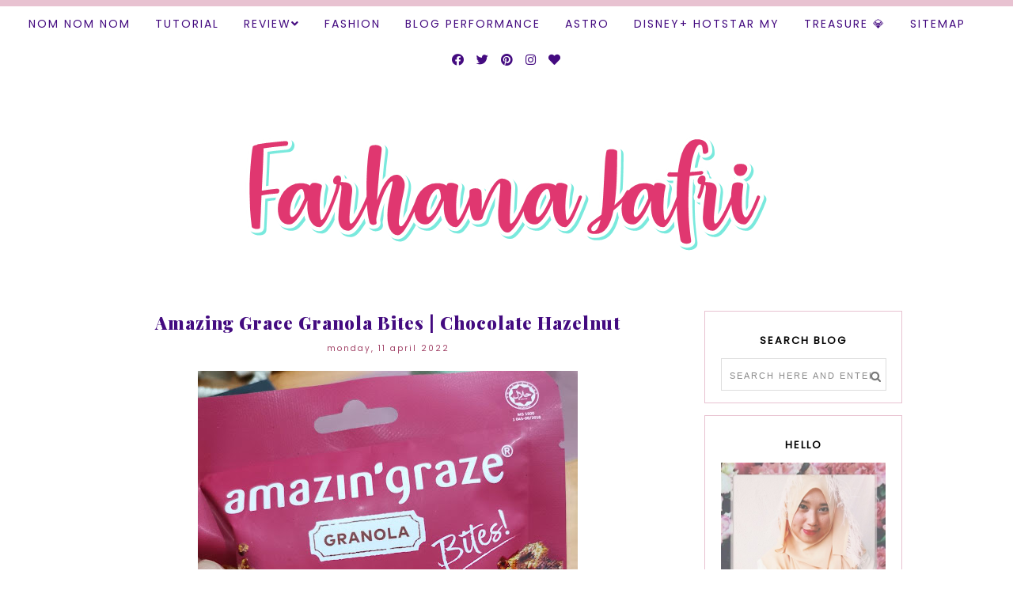

--- FILE ---
content_type: text/html; charset=UTF-8
request_url: https://www.farhanajafri.com/2022/04/amazing-grace-granola-bites-chocolate.html
body_size: 61982
content:
<!DOCTYPE html>
<html class='v2' dir='ltr' xmlns='http://www.w3.org/1999/xhtml' xmlns:b='http://www.google.com/2005/gml/b' xmlns:data='http://www.google.com/2005/gml/data' xmlns:expr='http://www.google.com/2005/gml/expr'>
<head>
<link href='https://www.blogger.com/static/v1/widgets/335934321-css_bundle_v2.css' rel='stylesheet' type='text/css'/>
<script async='async' crossorigin='anonymous' src='https://pagead2.googlesyndication.com/pagead/js/adsbygoogle.js?client=ca-pub-8158693244601437'></script>
<meta content='width=1100' name='viewport'/>
<meta content='text/html; charset=UTF-8' http-equiv='Content-Type'/>
<meta content='blogger' name='generator'/>
<link href='https://www.farhanajafri.com/favicon.ico' rel='icon' type='image/x-icon'/>
<link href='https://www.farhanajafri.com/2022/04/amazing-grace-granola-bites-chocolate.html' rel='canonical'/>
<link rel="alternate" type="application/atom+xml" title="Farhana Jafri - Atom" href="https://www.farhanajafri.com/feeds/posts/default" />
<link rel="alternate" type="application/rss+xml" title="Farhana Jafri - RSS" href="https://www.farhanajafri.com/feeds/posts/default?alt=rss" />
<link rel="service.post" type="application/atom+xml" title="Farhana Jafri - Atom" href="https://www.blogger.com/feeds/1901873212705826461/posts/default" />

<link rel="alternate" type="application/atom+xml" title="Farhana Jafri - Atom" href="https://www.farhanajafri.com/feeds/3621072438764007456/comments/default" />
<!--Can't find substitution for tag [blog.ieCssRetrofitLinks]-->
<link href='https://blogger.googleusercontent.com/img/b/R29vZ2xl/AVvXsEjRNMbDMl8DCM5J2vXkQqDp1RIrrmT6VNAwLcXJtKWE4WLJMxsTArrmNSbbuu3YRka8Ly2UprupctqqsBOZMuQN5Q2puRNo39vp1cFUC5WOCuXh_uWhwJB4lJ0Gsc1T0zmIrKKKq5FwpEVRljjJbxu4fdB0Ozr_6kJ06DbyDlTFjQ-YWZFGw-TMmd_nDw/w480-h640/Amazing%20Grace.jpg' rel='image_src'/>
<meta content='https://www.farhanajafri.com/2022/04/amazing-grace-granola-bites-chocolate.html' property='og:url'/>
<meta content='Amazing Grace Granola Bites | Chocolate Hazelnut' property='og:title'/>
<meta content='A blog about personal, review, movie, entertainment, beauty and adevrtoriaL.' property='og:description'/>
<meta content='https://blogger.googleusercontent.com/img/b/R29vZ2xl/AVvXsEjRNMbDMl8DCM5J2vXkQqDp1RIrrmT6VNAwLcXJtKWE4WLJMxsTArrmNSbbuu3YRka8Ly2UprupctqqsBOZMuQN5Q2puRNo39vp1cFUC5WOCuXh_uWhwJB4lJ0Gsc1T0zmIrKKKq5FwpEVRljjJbxu4fdB0Ozr_6kJ06DbyDlTFjQ-YWZFGw-TMmd_nDw/w1200-h630-p-k-no-nu/Amazing%20Grace.jpg' property='og:image'/>
<title>
Farhana Jafri: Amazing Grace Granola Bites | Chocolate Hazelnut
</title>
<meta content='width=device-width,initial-scale=1.0,maximum-scale=1.0' name='viewport'/>
<!-- google font-->
<link href='https://fonts.googleapis.com/css?family=Abril+Fatface|Playfair+Display:400,400i,900|Poppins|Lora:400,400i,700,700i' rel='stylesheet'/>
<!-- jquery -->
<script src='https://code.jquery.com/jquery-3.3.0.min.js' type='text/javascript'></script>
<script src='https://code.jquery.com/jquery-migrate-3.3.0.min.js' type='text/javascript'></script>
<!-- font awesome -->
<link crossorigin='anonymous' href='https://use.fontawesome.com/releases/v5.15.3/css/all.css' integrity='sha384-SZXxX4whJ79/gErwcOYf+zWLeJdY/qpuqC4cAa9rOGUstPomtqpuNWT9wdPEn2fk' rel='stylesheet'/>
<style type='text/css'>@font-face{font-family:'Open Sans';font-style:normal;font-weight:400;font-stretch:100%;font-display:swap;src:url(//fonts.gstatic.com/s/opensans/v44/memSYaGs126MiZpBA-UvWbX2vVnXBbObj2OVZyOOSr4dVJWUgsjZ0B4taVIUwaEQbjB_mQ.woff2)format('woff2');unicode-range:U+0460-052F,U+1C80-1C8A,U+20B4,U+2DE0-2DFF,U+A640-A69F,U+FE2E-FE2F;}@font-face{font-family:'Open Sans';font-style:normal;font-weight:400;font-stretch:100%;font-display:swap;src:url(//fonts.gstatic.com/s/opensans/v44/memSYaGs126MiZpBA-UvWbX2vVnXBbObj2OVZyOOSr4dVJWUgsjZ0B4kaVIUwaEQbjB_mQ.woff2)format('woff2');unicode-range:U+0301,U+0400-045F,U+0490-0491,U+04B0-04B1,U+2116;}@font-face{font-family:'Open Sans';font-style:normal;font-weight:400;font-stretch:100%;font-display:swap;src:url(//fonts.gstatic.com/s/opensans/v44/memSYaGs126MiZpBA-UvWbX2vVnXBbObj2OVZyOOSr4dVJWUgsjZ0B4saVIUwaEQbjB_mQ.woff2)format('woff2');unicode-range:U+1F00-1FFF;}@font-face{font-family:'Open Sans';font-style:normal;font-weight:400;font-stretch:100%;font-display:swap;src:url(//fonts.gstatic.com/s/opensans/v44/memSYaGs126MiZpBA-UvWbX2vVnXBbObj2OVZyOOSr4dVJWUgsjZ0B4jaVIUwaEQbjB_mQ.woff2)format('woff2');unicode-range:U+0370-0377,U+037A-037F,U+0384-038A,U+038C,U+038E-03A1,U+03A3-03FF;}@font-face{font-family:'Open Sans';font-style:normal;font-weight:400;font-stretch:100%;font-display:swap;src:url(//fonts.gstatic.com/s/opensans/v44/memSYaGs126MiZpBA-UvWbX2vVnXBbObj2OVZyOOSr4dVJWUgsjZ0B4iaVIUwaEQbjB_mQ.woff2)format('woff2');unicode-range:U+0307-0308,U+0590-05FF,U+200C-2010,U+20AA,U+25CC,U+FB1D-FB4F;}@font-face{font-family:'Open Sans';font-style:normal;font-weight:400;font-stretch:100%;font-display:swap;src:url(//fonts.gstatic.com/s/opensans/v44/memSYaGs126MiZpBA-UvWbX2vVnXBbObj2OVZyOOSr4dVJWUgsjZ0B5caVIUwaEQbjB_mQ.woff2)format('woff2');unicode-range:U+0302-0303,U+0305,U+0307-0308,U+0310,U+0312,U+0315,U+031A,U+0326-0327,U+032C,U+032F-0330,U+0332-0333,U+0338,U+033A,U+0346,U+034D,U+0391-03A1,U+03A3-03A9,U+03B1-03C9,U+03D1,U+03D5-03D6,U+03F0-03F1,U+03F4-03F5,U+2016-2017,U+2034-2038,U+203C,U+2040,U+2043,U+2047,U+2050,U+2057,U+205F,U+2070-2071,U+2074-208E,U+2090-209C,U+20D0-20DC,U+20E1,U+20E5-20EF,U+2100-2112,U+2114-2115,U+2117-2121,U+2123-214F,U+2190,U+2192,U+2194-21AE,U+21B0-21E5,U+21F1-21F2,U+21F4-2211,U+2213-2214,U+2216-22FF,U+2308-230B,U+2310,U+2319,U+231C-2321,U+2336-237A,U+237C,U+2395,U+239B-23B7,U+23D0,U+23DC-23E1,U+2474-2475,U+25AF,U+25B3,U+25B7,U+25BD,U+25C1,U+25CA,U+25CC,U+25FB,U+266D-266F,U+27C0-27FF,U+2900-2AFF,U+2B0E-2B11,U+2B30-2B4C,U+2BFE,U+3030,U+FF5B,U+FF5D,U+1D400-1D7FF,U+1EE00-1EEFF;}@font-face{font-family:'Open Sans';font-style:normal;font-weight:400;font-stretch:100%;font-display:swap;src:url(//fonts.gstatic.com/s/opensans/v44/memSYaGs126MiZpBA-UvWbX2vVnXBbObj2OVZyOOSr4dVJWUgsjZ0B5OaVIUwaEQbjB_mQ.woff2)format('woff2');unicode-range:U+0001-000C,U+000E-001F,U+007F-009F,U+20DD-20E0,U+20E2-20E4,U+2150-218F,U+2190,U+2192,U+2194-2199,U+21AF,U+21E6-21F0,U+21F3,U+2218-2219,U+2299,U+22C4-22C6,U+2300-243F,U+2440-244A,U+2460-24FF,U+25A0-27BF,U+2800-28FF,U+2921-2922,U+2981,U+29BF,U+29EB,U+2B00-2BFF,U+4DC0-4DFF,U+FFF9-FFFB,U+10140-1018E,U+10190-1019C,U+101A0,U+101D0-101FD,U+102E0-102FB,U+10E60-10E7E,U+1D2C0-1D2D3,U+1D2E0-1D37F,U+1F000-1F0FF,U+1F100-1F1AD,U+1F1E6-1F1FF,U+1F30D-1F30F,U+1F315,U+1F31C,U+1F31E,U+1F320-1F32C,U+1F336,U+1F378,U+1F37D,U+1F382,U+1F393-1F39F,U+1F3A7-1F3A8,U+1F3AC-1F3AF,U+1F3C2,U+1F3C4-1F3C6,U+1F3CA-1F3CE,U+1F3D4-1F3E0,U+1F3ED,U+1F3F1-1F3F3,U+1F3F5-1F3F7,U+1F408,U+1F415,U+1F41F,U+1F426,U+1F43F,U+1F441-1F442,U+1F444,U+1F446-1F449,U+1F44C-1F44E,U+1F453,U+1F46A,U+1F47D,U+1F4A3,U+1F4B0,U+1F4B3,U+1F4B9,U+1F4BB,U+1F4BF,U+1F4C8-1F4CB,U+1F4D6,U+1F4DA,U+1F4DF,U+1F4E3-1F4E6,U+1F4EA-1F4ED,U+1F4F7,U+1F4F9-1F4FB,U+1F4FD-1F4FE,U+1F503,U+1F507-1F50B,U+1F50D,U+1F512-1F513,U+1F53E-1F54A,U+1F54F-1F5FA,U+1F610,U+1F650-1F67F,U+1F687,U+1F68D,U+1F691,U+1F694,U+1F698,U+1F6AD,U+1F6B2,U+1F6B9-1F6BA,U+1F6BC,U+1F6C6-1F6CF,U+1F6D3-1F6D7,U+1F6E0-1F6EA,U+1F6F0-1F6F3,U+1F6F7-1F6FC,U+1F700-1F7FF,U+1F800-1F80B,U+1F810-1F847,U+1F850-1F859,U+1F860-1F887,U+1F890-1F8AD,U+1F8B0-1F8BB,U+1F8C0-1F8C1,U+1F900-1F90B,U+1F93B,U+1F946,U+1F984,U+1F996,U+1F9E9,U+1FA00-1FA6F,U+1FA70-1FA7C,U+1FA80-1FA89,U+1FA8F-1FAC6,U+1FACE-1FADC,U+1FADF-1FAE9,U+1FAF0-1FAF8,U+1FB00-1FBFF;}@font-face{font-family:'Open Sans';font-style:normal;font-weight:400;font-stretch:100%;font-display:swap;src:url(//fonts.gstatic.com/s/opensans/v44/memSYaGs126MiZpBA-UvWbX2vVnXBbObj2OVZyOOSr4dVJWUgsjZ0B4vaVIUwaEQbjB_mQ.woff2)format('woff2');unicode-range:U+0102-0103,U+0110-0111,U+0128-0129,U+0168-0169,U+01A0-01A1,U+01AF-01B0,U+0300-0301,U+0303-0304,U+0308-0309,U+0323,U+0329,U+1EA0-1EF9,U+20AB;}@font-face{font-family:'Open Sans';font-style:normal;font-weight:400;font-stretch:100%;font-display:swap;src:url(//fonts.gstatic.com/s/opensans/v44/memSYaGs126MiZpBA-UvWbX2vVnXBbObj2OVZyOOSr4dVJWUgsjZ0B4uaVIUwaEQbjB_mQ.woff2)format('woff2');unicode-range:U+0100-02BA,U+02BD-02C5,U+02C7-02CC,U+02CE-02D7,U+02DD-02FF,U+0304,U+0308,U+0329,U+1D00-1DBF,U+1E00-1E9F,U+1EF2-1EFF,U+2020,U+20A0-20AB,U+20AD-20C0,U+2113,U+2C60-2C7F,U+A720-A7FF;}@font-face{font-family:'Open Sans';font-style:normal;font-weight:400;font-stretch:100%;font-display:swap;src:url(//fonts.gstatic.com/s/opensans/v44/memSYaGs126MiZpBA-UvWbX2vVnXBbObj2OVZyOOSr4dVJWUgsjZ0B4gaVIUwaEQbjA.woff2)format('woff2');unicode-range:U+0000-00FF,U+0131,U+0152-0153,U+02BB-02BC,U+02C6,U+02DA,U+02DC,U+0304,U+0308,U+0329,U+2000-206F,U+20AC,U+2122,U+2191,U+2193,U+2212,U+2215,U+FEFF,U+FFFD;}@font-face{font-family:'Playfair Display';font-style:normal;font-weight:400;font-display:swap;src:url(//fonts.gstatic.com/s/playfairdisplay/v40/nuFvD-vYSZviVYUb_rj3ij__anPXJzDwcbmjWBN2PKdFvXDTbtPK-F2qC0usEw.woff2)format('woff2');unicode-range:U+0301,U+0400-045F,U+0490-0491,U+04B0-04B1,U+2116;}@font-face{font-family:'Playfair Display';font-style:normal;font-weight:400;font-display:swap;src:url(//fonts.gstatic.com/s/playfairdisplay/v40/nuFvD-vYSZviVYUb_rj3ij__anPXJzDwcbmjWBN2PKdFvXDYbtPK-F2qC0usEw.woff2)format('woff2');unicode-range:U+0102-0103,U+0110-0111,U+0128-0129,U+0168-0169,U+01A0-01A1,U+01AF-01B0,U+0300-0301,U+0303-0304,U+0308-0309,U+0323,U+0329,U+1EA0-1EF9,U+20AB;}@font-face{font-family:'Playfair Display';font-style:normal;font-weight:400;font-display:swap;src:url(//fonts.gstatic.com/s/playfairdisplay/v40/nuFvD-vYSZviVYUb_rj3ij__anPXJzDwcbmjWBN2PKdFvXDZbtPK-F2qC0usEw.woff2)format('woff2');unicode-range:U+0100-02BA,U+02BD-02C5,U+02C7-02CC,U+02CE-02D7,U+02DD-02FF,U+0304,U+0308,U+0329,U+1D00-1DBF,U+1E00-1E9F,U+1EF2-1EFF,U+2020,U+20A0-20AB,U+20AD-20C0,U+2113,U+2C60-2C7F,U+A720-A7FF;}@font-face{font-family:'Playfair Display';font-style:normal;font-weight:400;font-display:swap;src:url(//fonts.gstatic.com/s/playfairdisplay/v40/nuFvD-vYSZviVYUb_rj3ij__anPXJzDwcbmjWBN2PKdFvXDXbtPK-F2qC0s.woff2)format('woff2');unicode-range:U+0000-00FF,U+0131,U+0152-0153,U+02BB-02BC,U+02C6,U+02DA,U+02DC,U+0304,U+0308,U+0329,U+2000-206F,U+20AC,U+2122,U+2191,U+2193,U+2212,U+2215,U+FEFF,U+FFFD;}</style>
<style id='page-skin-1' type='text/css'><!--
/*
=========================================================================
Theme Name        :    RED
Version			  :	   1.4
Designer          :    Skyandstars.co
========================================================================= */
/* Variable definitions
====================
<Variable name="keycolor" description="Main Color" type="color" default="#66bbdd"/>
<Group description="Page Text" selector="body">
<Variable name="body.font" description="Font" type="font"
default="normal normal 13px Lora"/>
<Variable name="body.text.color" description="Text Color" type="color" default="#484848"/>
<Variable name="body.text.linkcolor" description="Link Color on post" type="color" default="#aaaaaa"/>
</Group>
<Group description="Backgrounds" selector=".body-fauxcolumns-outer">
<Variable name="body.background.color" description="Outer Background" type="color" default="#ffffff"/>
</Group>
<Group description="Color Accent" selector=".body-fauxcolumns-outer">
<Variable name="color.accent" description="Outer Background" type="color" default="#ebd8ca"/>
</Group>
<Group description="Links" selector=".main-outer">
<Variable name="link.color" description="Link Color" type="color" default="#484848"/>
<Variable name="link.visited.color" description="Visited Color" type="color" default="#484848"/>
<Variable name="link.hover.color" description="Hover Color" type="color" default="#c58f69"/>
</Group>
<Group description="Blog Title" selector=".header h1">
<Variable name="header.font" description="Font" type="font"
default="normal normal 60px Abril Fatface"/>
<Variable name="header.text.color" description="Title Color" type="color" default="#000000" />
</Group>
<Group description="Blog Description" selector=".header .description">
<Variable name="description.font" description="description Font" type="font" default="normal normal 11px Poppins, serif"/>
<Variable name="description.text.color" description="Description Color" type="color" default="#727272" />
</Group>
<Group description="Navigation Text" selector="#TOP-MENU">
<Variable name="tabs.font" description="Font" type="font" default="normal normal 11px Poppins, sans-serif"/>
<Variable name="tabs.text.color" description="Text Color" type="color" default="#222222"/>
<Variable name="tabs.hover.color" description="Hover Color" type="color" default="#c58f69"/>
</Group>
<Group description="Tabs Background" selector="#topmenuwrap">
<Variable name="tabs.background.color" description="Navigation Background" type="color" default="#ffffff"/>
<Variable name="dd.color" description="Dropdown Color" type="color" default="#ffffff"/>
<Variable name="ddhover.color" description="Dropdown Hover Color" type="color" default="#ffffff"/>
</Group>
<Group description="Post Title" selector="h3.post-title">
<Variable name="post.title.font" description="Font" type="font" default="normal normal 22px Playfair Display"/>
<Variable name="post.title.text.color" description="Title Link Color" type="color" default="#000000"/>
<Variable name="title.hover.text.color" description="Hover Color" type="color" default="#c58f69"/>
</Group>
<Group description="Date Header" selector=".date-header">
<Variable name="date.header.font" description="Font" type="font" default="normal normal 11px Poppins, sans-serif"/>
<Variable name="date.header.color" description="Text Color" type="color" default="#b7794c"/>
</Group>
<Group description="Post Footer" selector=".post-footer">
<Variable name="post.footer.text.color" description="Text Color" type="color" default="#898989"/>
<Variable name="post.footer.text.hcolor" description="Hover Color" type="color" default="#c58f69"/>
</Group>
<Group description="Gadgets" selector="h2">
<Variable name="widget.title.font" description="Title Font" type="font" default="normal normal 13px Poppins, sans-serif"/>
<Variable name="widget.title.text.color" description="Title Color" type="color" default="#000000"/>
</Group>
<Group description="Forms and Buttons" selector="#FollowByEmail1">
<Variable name="form.background" description="Input Background" type="Color" default="#ffffff"/>
<Variable name="form.text.submit" description="Button Text Submit" type="Color" default="#ffffff"/>
<Variable name="form.submit" description="Button Submit" type="Color" default="#ebd8ca"/>
<Variable name="form.hover.submit" description="Button Hover Submit" type="Color" default="#c58f69"/>
</Group>
<Variable name="body.background" description="Body Background" type="background"
color="transparent" default="$(color) none repeat scroll top left"/>
<Variable name="body.background.override" description="Body Background Override" type="string" default=""/>
<Variable name="body.background.gradient.cap" description="Body Gradient Cap" type="url"
default="url(//www.blogblog.com/1kt/simple/gradients_light.png)"/>
<Variable name="body.background.gradient.tile" description="Body Gradient Tile" type="url"
default="url(//www.blogblog.com/1kt/simple/body_gradient_tile_light.png)"/>
<Variable name="content.background.color.selector" description="Content Background Color Selector" type="string" default=".content-inner"/>
<Variable name="content.padding" description="Content Padding" type="length" default="10px"/>
<Variable name="content.padding.horizontal" description="Content Horizontal Padding" type="length" default="10px"/>
<Variable name="content.shadow.spread" description="Content Shadow Spread" type="length" default="40px"/>
<Variable name="content.shadow.spread.webkit" description="Content Shadow Spread (WebKit)" type="length" default="5px"/>
<Variable name="content.shadow.spread.ie" description="Content Shadow Spread (IE)" type="length" default="10px"/>
<Variable name="main.border.width" description="Main Border Width" type="length" default="0"/>
<Variable name="header.background.gradient" description="Header Gradient" type="url" default="none"/>
<Variable name="header.shadow.offset.left" description="Header Shadow Offset Left" type="length" default="-1px"/>
<Variable name="header.shadow.offset.top" description="Header Shadow Offset Top" type="length" default="-1px"/>
<Variable name="header.shadow.spread" description="Header Shadow Spread" type="length" default="1px"/>
<Variable name="header.padding" description="Header Padding" type="length" default="30px"/>
<Variable name="header.border.size" description="Header Border Size" type="length" default="1px"/>
<Variable name="header.bottom.border.size" description="Header Bottom Border Size" type="length" default="1px"/>
<Variable name="header.border.horizontalsize" description="Header Horizontal Border Size" type="length" default="0"/>
<Variable name="tabs.margin.top" description="Tabs Margin Top" type="length" default="0" />
<Variable name="tabs.margin.side" description="Tabs Side Margin" type="length" default="30px" />
<Variable name="tabs.background.gradient" description="Tabs Background Gradient" type="url"
default="url(//www.blogblog.com/1kt/simple/gradients_light.png)"/>
<Variable name="tabs.border.width" description="Tabs Border Width" type="length" default="1px"/>
<Variable name="tabs.bevel.border.width" description="Tabs Bevel Border Width" type="length" default="1px"/>
<Variable name="date.header.padding" description="Date Header Padding" type="string" default="inherit"/>
<Variable name="date.header.letterspacing" description="Date Header Letter Spacing" type="string" default="inherit"/>
<Variable name="date.header.margin" description="Date Header Margin" type="string" default="inherit"/>
<Variable name="post.margin.bottom" description="Post Bottom Margin" type="length" default="25px"/>
<Variable name="image.border.small.size" description="Image Border Small Size" type="length" default="2px"/>
<Variable name="image.border.large.size" description="Image Border Large Size" type="length" default="5px"/>
<Variable name="page.width.selector" description="Page Width Selector" type="string" default=".region-inner"/>
<Variable name="page.width" description="Page Width" type="string" default="auto"/>
<Variable name="main.section.margin" description="Main Section Margin" type="length" default="15px"/>
<Variable name="main.padding" description="Main Padding" type="length" default="15px"/>
<Variable name="main.padding.top" description="Main Padding Top" type="length" default="30px"/>
<Variable name="main.padding.bottom" description="Main Padding Bottom" type="length" default="30px"/>
<Variable name="footer.bevel" description="Bevel border length of footer" type="length" default="0"/>
<Variable name="mobile.background.overlay" description="Mobile Background Overlay" type="string"
default="transparent none repeat scroll top left"/>
<Variable name="mobile.background.size" description="Mobile Background Size" type="string" default="auto"/>
<Variable name="mobile.button.color" description="Mobile Button Color" type="color" default="#ffffff" />
<Variable name="startSide" description="Side where text starts in blog language" type="automatic" default="left"/>
<Variable name="endSide" description="Side where text ends in blog language" type="automatic" default="right"/>
*/
/*----------------------------------------------------
GENERAL
----------------------------------------------------*/
.quickedit {display: none;}
body {
font: normal normal 16px Open Sans;
color: #000000;
background: transparent none repeat scroll top left;
padding: 0;
line-height: 25px;
}
html body .region-inner {
min-width: 0;
max-width: 100%;
width: auto;
}
a, input, button {
-webkit-transition: all 0.2s ease-in-out;
-moz-transition: all 0.2s ease-in-out;
-ms-transition: all 0.2s ease-in-out;
-o-transition: all 0.2s ease-in-out;
transition: all 0.2s ease-in-out;
}
a:link {
text-decoration: none;
color: #000000;
}
a:visited {
text-decoration: none;
color: #440b80;
}
a:hover {
text-decoration: none;
color: #5a5a5a;
}
/*----------------------------------------------------
SCROLLBAR
----------------------------------------------------*/
/* width */
::-webkit-scrollbar {
width: 7px;
}
/* Track */
::-webkit-scrollbar-track {
background: #f6f6f6;
}
/* Handle */
::-webkit-scrollbar-thumb {
background: #ebd8ca;
}
/* Handle on hover */
::-webkit-scrollbar-thumb:hover {
background: #ebd8ca;
}
/*----------------------------------------------------
LAYOUT
----------------------------------------------------*/
.content {
margin: 0 auto;
max-width: 1000px;
width: 100%;
}
.content-inner {padding: 0;}
.section {margin: 0}
.column-center-outer {width: 700px; float: left; display: inline-block;}
.column-right-outer {width: 250px; float: right; display: inline-block;}
/*----------------------------------------------------
BACKEND
----------------------------------------------------*/
body#layout #topmenuwrap, body#layout .slidercontainer  {height: auto; position: relative; width: 90%;}
body#layout #topmenuwrap .topwrap {width: auto;}
body#layout #topmenuwrap #TOP-MENU, body#layout #topmenuwrap .topbar-right {width: 44%}
body#layout #topmenuwrap .widget,
body#layout #topmenuwrap .topbar-right .socmedwrap{
width: 100%
}
body#layout div.section {height: auto}
body#layout .column-center-outer {width: 60%;padding-right:0}
body#layout .column-right-outer {width:38%}
body#layout header {padding-top: 30px;}
/*----------------------------------------------------
NAVIGAITON
----------------------------------------------------*/
body .navbar {display: none;}
.topbar-right {
float: none;
padding: 0;
display: inline-block;
width: 180px;
}
#topmenuwrap {
width: 100%;
padding: 0;
padding: 0;
margin: 0 auto;
text-transform: uppercase;
text-align: center;
letter-spacing:1px;
z-index: 99999;
background-color: #ffffff;
position: fixed;
top:0;
min-height: 45px;
border-top: 8px solid #e8c2d1;
}
#topmenuwrap .widget {margin:0}
#topmenuwrap .tabs-inner {
padding: 0
}
#TOP-MENU {
float: none;
padding: 0;
display: inline-block;
}
#TOP-MENU .widget {
display: inline-table;
position: relative;
width: auto;
margin:0 auto;
font: normal bold 14px Poppins, sans-serif;
color: #440b80;
letter-spacing: 2px;
}
#SOCIAL-MEDIA h2 {display: none}
#TOP-MENU .widget h2.title, #TOP-MENU .widget h2 {display: none}
.tabs-inner .widget ul {
text-align: center;
width: 100%;
margin: 0;
padding: 0;
}
.widget.PageList li {
display: inline-block;
float: none;
position: relative;
}
.PageList li a {
padding: 0;
}
.PageList li.selected a {
font-weight: normal;
}
.PageList LI A {color: #440b80}
.PageList LI A:hover {color: #be5880}
/* posisi sosial media kalau di mobil */
#SOCIAL-MEDIA {
float: none;
padding: 0;
position: relative;
z-index:100;
display: inline-block;
}
/* utk menu mobile */
#nav-trigger {
position: relative;
left: 5%;
top: 0;
display: none;
z-index: 1000;
width: 75px;
}
#nav-trigger span {
display: block;
cursor: pointer;
text-transform: uppercase;
padding: 0;
line-height: 45px;
font-size: 18px;
width: 100%;
text-align: left;
color: #440b80;
}
#nav-mobile {
position: relative;
display: none;
}
.topmenu .menu {
width: 100%;
padding: 0;
box-sizing: border-box;
text-align: left;
z-index: 10;
}
.topmenu .menu ul,
.topmenu .menu li{
padding: 0;
}
/*first level*/
.topmenu .menu > ul {
width: 100%;
position: relative;
display: inline-block;
}
.topmenu .menu ul li {
padding: 0;
position: relative;
line-height: 45px;
margin-right: 25px;
letter-spacing: 2px;
}
/* buka submenu dg hover */
#TOP-MENU .widget li.sharewidth:hover .level-two,
#TOP-MENU .widget .level-two li.sharewidth:hover .level-three {
display: block;
}
/*Drop Down Toggle Links*/
.menu .fa-angle-down,
.menu .fa-angle-right {
display: none;
}
.menu .fa{
border: 1px solid #000;
border-radius: 2px;
padding: 3px 0px;
color: #440b80!IMPORTANT;
margin: 0 10px;
}
.menu fa a{
font-size: 0;
padding: 0 !important;
}
.menu fa a:hover,
.menu fa a:focus{
cursor: pointer;
}
.menu .nav .parent.sharewidth > a:after {
content : '\f107';
font-family: 'Font Awesome 5 Free' !important;
font-weight: 900;
}
/* Second Level */
.menu .level-two{
display: none;
position: absolute;
background: #ffffff;
top: 100%;
left: 50%;
width: 175px;
z-index: 999;
margin : 0 0 0 -90px;
border: none;
}
.menu .level-two > li{
display: block;
background: transparent;
padding: 0;
transition: .3s all ease;
position: relative;
white-space: nowrap;
width: 100%;
line-height: normal!important;
}
.menu .level-two > li a {
width: 100%;
display: block;
padding: 10px;
box-sizing: border-box;
text-align: center;
}
/* List Items with Sub Menus*/
.menu .sharewidth > a {
display: inline-block;
width: auto;
}
.menu .child-item.sharewidth > a:after {
content : '\f105';
font-family: 'Font Awesome 5 Free' !important;
font-weight: 900;
}
/*.menu .child-item .fa-angle-right {
display: none;
}*/
.menu .level-three{
display: none;
position: absolute;
left: 100%;
top: -1px;
background: #ffffff;
width: 175px;
}
.menu .level-three li {
display: block;
background: transparent;
padding: 0;
transition: .3s all ease;
position: relative;
white-space: nowrap;
width: 100%;
line-height: normal!important;
}
.menu .level-three li a {
padding: 10px;
}
.menu .level-two > li a {
background-color: #ffffff;
}
.menu .level-two > li a:hover {
background-color: #ffffff;
}
/* Header
----------------------------------------------- */
header {padding: 100px 0 50px;}
#Header1 #header-inner img {
margin: 0 auto;
max-width: 100% !important;
text-align: center;
}
.Header h1 {
font: normal normal 60px Abril Fatface;
color: #000000;
display: block;
text-align: center;
letter-spacing: 2px;
margin-bottom: 0;
padding: 0;
}
.Header h1 a {
color: #000000;
}
.Header .description {
font: normal normal 11px Poppins, serif;
color: #5a5a5a;
font-family: 'Poppins', sans-serif;
display: block;
text-align: center;
margin: 5px 0;
padding:0;
letter-spacing: 3px;
text-transform: uppercase;
}
.header-inner .Header .titlewrapper {
padding: 0 0;
}
.header-inner .Header .descriptionwrapper {
padding: 0;
}
/*----------------------------------------------------
SLIDER
----------------------------------------------------*/
#slidercontainer {
margin: 0 auto;
width: 100%;
}
#slidercontainer h2 {
display: none;
}
/*owl.carousel.css*/
.owl-carousel,.owl-carousel .owl-item{-webkit-tap-highlight-color:transparent;position:relative}.owl-carousel{display:none;width:100%;z-index:1}.owl-carousel .owl-stage{position:relative;-ms-touch-action:pan-Y}.owl-carousel .owl-stage:after{content:".";display:block;clear:both;visibility:hidden;line-height:0;height:0}.owl-carousel .owl-stage-outer{position:relative;overflow:hidden;-webkit-transform:translate3d(0,0,0)}.owl-carousel .owl-item{min-height:1px;float:left;-webkit-backface-visibility:hidden;-webkit-touch-callout:none}.owl-carousel .owl-item img{display:block;width:100%;-webkit-transform-style:preserve-3d}.owl-carousel .owl-dots.disabled,.owl-carousel .owl-nav.disabled{display:none}.no-js .owl-carousel,.owl-carousel.owl-loaded{display:block}.owl-carousel .owl-dot,.owl-carousel .owl-nav .owl-next,.owl-carousel .owl-nav .owl-prev{cursor:pointer;cursor:hand;-webkit-user-select:none;-khtml-user-select:none;-moz-user-select:none;-ms-user-select:none;user-select:none}.owl-carousel.owl-loading{opacity:0;display:block}.owl-carousel.owl-hidden{opacity:0}.owl-carousel.owl-refresh .owl-item{visibility:hidden}.owl-carousel.owl-drag .owl-item{-webkit-user-select:none;-moz-user-select:none;-ms-user-select:none;user-select:none}.owl-carousel.owl-grab{cursor:move;cursor:grab}.owl-carousel.owl-rtl{direction:rtl}.owl-carousel.owl-rtl .owl-item{float:right}.owl-carousel .animated{-webkit-animation-duration:1s;animation-duration:1s;-webkit-animation-fill-mode:both;animation-fill-mode:both}.owl-carousel .owl-animated-in{z-index:0}.owl-carousel .owl-animated-out{z-index:1}.owl-carousel .fadeOut{-webkit-animation-name:fadeOut;animation-name:fadeOut}@-webkit-keyframes fadeOut{0%{opacity:1}100%{opacity:0}}@keyframes fadeOut{0%{opacity:1}100%{opacity:0}}.owl-height{transition:height .5s ease-in-out}.owl-carousel .owl-item .owl-lazy{opacity:0;transition:opacity .4s ease}.owl-carousel .owl-item img.owl-lazy{-webkit-transform-style:preserve-3d;transform-style:preserve-3d}.owl-carousel .owl-video-wrapper{position:relative;height:100%;background:#000}.owl-carousel .owl-video-play-icon{position:absolute;height:80px;width:80px;left:50%;top:50%;margin-left:-40px;margin-top:-40px;background:url(owl.video.play.png) no-repeat;cursor:pointer;z-index:1;-webkit-backface-visibility:hidden;transition:-webkit-transform .1s ease;transition:transform .1s ease}.owl-carousel .owl-video-play-icon:hover{-webkit-transform:scale(1.3,1.3);-ms-transform:scale(1.3,1.3);transform:scale(1.3,1.3)}.owl-carousel .owl-video-playing .owl-video-play-icon,.owl-carousel .owl-video-playing .owl-video-tn{display:none}.owl-carousel .owl-video-tn{opacity:0;height:100%;background-position:center center;background-repeat:no-repeat;background-size:contain;transition:opacity .4s ease}.owl-carousel .owl-video-frame{position:relative;z-index:1;height:100%;width:100%}
/*owl.theme.default.css*/
.owl-theme .owl-dots,.owl-theme .owl-nav{text-align:center;-webkit-tap-highlight-color:transparent}.owl-theme .owl-nav{margin-top:10px}.owl-theme .owl-nav [class*=owl-]{color:#000;font-size:16px;margin:5px;padding:4px 7px; display:inline-block;cursor:pointer;border:none;border-radius:0px;background:transparent}.owl-theme .owl-nav [class*=owl-]:hover{color:#555;text-decoration:none}.owl-theme .owl-nav .disabled{opacity:.5;cursor:default}.owl-theme .owl-nav.disabled+.owl-dots{margin-top:10px}.owl-theme .owl-dots .owl-dot{display:inline-block;zoom:1}.owl-theme .owl-dots .owl-dot span{width:10px;height:10px;margin:5px 7px;background:#D6D6D6;display:block;-webkit-backface-visibility:visible;transition:opacity .2s ease;border-radius:30px}.owl-theme .owl-dots .owl-dot.active span,.owl-theme .owl-dots .owl-dot:hover span{background:#869791}
#sliderwrap {margin-top: 50px;}
#sliderwrap #HTML999 {margin-bottom: 70px;}
#sliderwrap h2 {display:none}
.owl-carousel .slider-img {
background-size: cover !important;
height: 100%;
width: 100% !important;
background-position: center center;
position: relative;
}
.owl-carousel .item {overflow: hidden; position: relative; width:100%; height: 370px;}
.slider-box {
position: absolute;
left: 50%;
top: 50%;
-webkit-transform: translate(-50%, -50%);
transform: translate(-50%, -50%);
width: 45%;
background-color:#fff;
opacity: 1;
text-align: center;
color: #4e4e4e;
padding: 25px;
font-size: 12px;
}
.owl-carousel .owl-item .item img {width:100%}
.owl-carousel .recent-post-title {
font: normal normal 22px Playfair Display;
font-size: 15px;
padding:0 0 8px;
letter-spacing: 2px;
text-transform: uppercase;
}
.owl-carousel .recent-posts-details a {
color: #a04065;
background:
linear-gradient(to bottom, #e7e7e7,#e7e7e7);
background-position: 0 100%;
background-repeat: repeat-x;
background-size: 2px 7px;
text-decoration: none;
transition: background-size .5s;
display: inline-block;
margin: 10px auto 0;
text-align: center;
text-transform: uppercase;
font-style: normal;
font-size: 12px;
letter-spacing: 2px;
}
.owl-carousel .recent-posts-details a:hover {
background-size: 2px 50px;
}
.owl-carousel .recent-post-title a {color: #000000}
.owl-carousel .recent-post-title a:hover {color: #5a5a5a;}
.owl-theme .owl-nav {position: absolute; top: 45%; width: 100%; text-align: left;}
.owl-theme .owl-nav .owl-prev {left: 15px; position:absolute; cursor:pointer;}
.owl-theme .owl-nav .owl-next {right: 15px; position:absolute; cursor:pointer;}
.owl-carousel .recent-posts-details {font: normal normal 10px Poppins, sans-serif;	font-weight: 400; text-transform: uppercase; letter-spacing: 2px}
/*----------------------------------------------------
4 IMAGES
----------------------------------------------------*/
.categories_wrap {
position: relative;
width: 1000px;
margin: 60px auto 0;
overflow: hidden;
}
.feat-img-wrap {
position: relative;
}
.categories_wrap .widget {
float: left;
width: 23.5%;
margin:0 0 0 2%;
}
.categories_wrap .widget:first-child {
margin:0;
}
.categories_wrap .widget.Image img {width:100%; height: 250px; object-fit: cover; opacity:1}
.categories_wrap .widget.Image img:hover {opacity:0.8}
.categories_wrap .widget.Image > a {}
.categories_wrap .widget.Image > a:hover {color: #000}
.categories_wrap .widget.Image h2 {
background: #fff;
text-align: center;
padding:10px;
font: normal normal 13px Poppins, sans-serif;
font-weight: 700;
font-size: 13px;
letter-spacing: 2px;
color: #000;
text-transform: uppercase;
display: inline-block;
background:
linear-gradient(to bottom, #e8c2d1, #e8c2d1);
background-position: 0 60%;
background-repeat: repeat-x;
background-size: 2px 7px;
text-decoration: none;
}
.categories_wrap .widget-content {position: relative;}
.categories_wrap .widget.Image .caption {display: none}
/*----------------------------------------------------
FEATURED
----------------------------------------------------*/
.featured_wrap {
position: relative;
background-color: #e8c2d1;
margin:140px auto 45px;
-webkit-transform: skewY(-4deg);
-moz-transform: skewY(-4deg);
-ms-transform: skewY(-4deg);
-o-transform: skewY(-4deg);
transform: skewY(-4deg);
width:100%;
}
.featured_wrap:after {
background-color: #e8c2d1;
content: '';
position: absolute;
z-index: -1;
bottom: -50px;
width: 100%;
height: 150px;
-webkit-transform: skewY(4deg);
-moz-transform: skewY(4deg);
-ms-transform: skewY(4deg);
-o-transform: skewY(4deg);
transform: skewY(4deg);
}
.featured_wrap .widget {
max-width: 1000px;
width: 100%;
margin:0 auto;
-webkit-transform: skewY(4deg);
-moz-transform: skewY(4deg);
-ms-transform: skewY(4deg);
-o-transform: skewY(4deg);
transform: skewY(4deg);
}
.featured_wrap .feat-img-wrap {
display: table-cell;
max-width: 550px;
height: 400px;
vertical-align:middle;
}
.featured_wrap .image {
width: 550px;
height: 400px;
object-fit: cover;
margin-top: -50px;
}
.featured_wrap .post-summary {
max-width: 530px;
height: 400px;
vertical-align:middle;
display:table-cell;
padding: 0px;
}
.featured_wrap .post-summary .post-wrap {
margin-left: 30px;
}
.featured_wrap .post-summary h2 {
font-style:italic;
font-family: 'Playfair Display', serif;
font-weight: normal;
}
.featured_wrap .post-summary h3 {
font-family: 'Playfair Display', serif;
font-size: 50px;
font-weight: 400;
margin: 8px 0 0 -100px;
position: relative;
color: #000000;
}
.featured_wrap .post-summary p {
font-size: 13px;
line-height: 1.8em;
margin: 15px auto 20px;
}
.featured_wrap .post-summary .autoreadmore {
padding: 0.8em 0;
font-size: 12px;
font-weight: 700;
letter-spacing: 1px;
color: #000000;
margin: 8px 0;
text-align: left;
text-transform: lowercase;
}
.featured_wrap .post-summary .autoreadmore:hover {
color: #000000;
border-bottom: 2px solid #c58f69;
}
/*----------------------------------------------------
POSTS
----------------------------------------------------*/
.blogtitle {
margin: 0 auto;
max-width: 1060px;
width: 100%;
text-align: center;
}
.blogtitle h2 {
font: normal normal 22px Playfair Display;
padding-top: 50px;
position: relative;
height: 80px;
font-weight: 900;
color: #000000;
}
.blogtitle h2:after {
display: block;
content: '';
position: absolute;
bottom: -10px;
left: 50%;
width: 10px;
height: 50px;
border-left: 2px solid #e8c2d1;
}
.date-header {
margin: 0 0 20px;
font: normal normal 10px Poppins, sans-serif;
font-weight: 400;
text-align: center;
}
.date-header span {
color: #a04065;
text-transform: lowercase;
letter-spacing: 2px;
}
footer {padding: 0;}
.main-inner {padding:20px 0;}
.main-inner .column-center-inner {padding: 0;}
.main-inner .column-center-inner .section {margin: 0;}
.main-inner .column-center-inner, .main-inner .column-left-inner, .main-inner .column-right-inner {padding: 0!important;}
.post {margin: 0 0 45px 0;}
h3.post-title {
font: normal normal 22px Playfair Display;
margin: 0 0 10px;
text-align: center;
color: #440b80;
letter-spacing: 1px;
font-weight: 900;
}
h3.post-title a {color: #440b80;}
h3.post-title a:hover {color: #be5880;}
.post-body {
line-height: 1.7;
position: relative;
}
.post-body .separator a {
margin-left: 0!important;
margin-right: 0!important;
border-bottom: none!important;
}
.post-body img, #Header1_headerimg, .widget.Image {
max-width: 100%;
height: auto;
}
.post-body img, .post-body .tr-caption-container {
padding: 0;
}
.post-body a {
color: #be5880;
}
.post-body a:hover {
color: #5a5a5a;
}
.post-body .tr-caption-container img {
padding: 0;
width: 100%;
height: auto;
background: transparent;
border: none;
}
.posts-thumb {display: block; text-align: center; margin-bottom: 0px;}
.jump-link a {
display: block;
text-align: center;
text-transform: uppercase;
color: #ffffff;!important;
background-color: #e8c2d1;
font: normal normal 10px Poppins, sans-serif;
letter-spacing: 1px;
padding: 0;
width: 150px;
line-height: 35px;
margin: 50px auto;
}
.jump-link a:hover {
color: #ffffff;!important;
background-color: #be5880;
}
.status-msg-wrap {
font-size: 12px;
border: none;
background-color: none;
font: sans-serif;
}
.status-msg-border {border: none}
.status-msg-body {background-color: white}
.post-body ol li {list-style: auto!important}
.post-body ul li {list-style: disc}
.widget.Blog ol li {list-style: decimal!important}
.widget.Blog #comment-holder ol li {list-style: none!important}
/*----------------------------------------------------
POST FOOTER
----------------------------------------------------*/
.post-footer {
font: normal normal 10px Poppins, sans-serif;
font-size: 11px;
line-height:22px;
margin: 20px 0 25px;
color: #000000;
padding: 0 0 25px;
background-color: none;
position: relative;
text-transform: uppercase;
letter-spacing: 2px;
overflow: auto;
position: relative;
border-bottom: 1px solid #eee;
}
.post-footer a {color:#000000}
.post-footer a:hover {color:#be5880;}
.post-author, .post-timestamp, .post-icons {display: none;}
.post-labels {
display: inline-block;
letter-spacing: 2px;
text-align: left;
float: left;
width: 33.33%;
}
.post-comment-link {
margin-right: 0!important;
display: inline-block;
float: left;
width: 33.33%;
text-align: center;
}
.addthis_toolbox {
display: inline-block;
float: right;
width: 33.33%;
margin: 0 auto;
text-align: right;
}
.sharedissbox {
margin: 0 auto;
padding: 0;
}
.sharedis a {
display: inline-block;
padding: 0 3px;
font-size: 13px;
margin: 0 1px;
color:#000000
}
.sharedis a:hover {color: #be5880;}
/*----------------------------------------------------
COMMENTS
----------------------------------------------------*/
#comments {
margin-top: 50px;
border-top: none;
padding-top: 0;
}
#comments a {color: #484848}
#comments a:hover {color: #5a5a5a;}
#comments .comment-author {
padding-top: 1.5em;
background-position: 0 1.5em;
}
#comments .comment-author:first-child {
padding-top: 0;
border-top: none;
}
.comment-content {margin: 20px auto!important; display: block}
.avatar-image-container {
margin: .2em 0 0;
}
.comments .comments-content .datetime {
display: block;
margin: 5px 0!important;
font-size: 11px;
}
.comments h4, .comments .continue a {
font: normal normal 13px Poppins, sans-serif;
font-size: 13px;
letter-spacing: 2px;
display: block;
text-align: left;
margin: .75em 0 0;
font-weight: 800;
text-transform: uppercase;
}
.comments .continue a {font-size: 12px; font-weight: 700;}
.comment-actions {
font: normal normal 10px Poppins, sans-serif;
font-size: 12px;
font-weight: 800;
text-transform: lowercase;
}
.comments .comments-content .icon.blog-author {
background-repeat: no-repeat;
background-image: url([data-uri]);
}
.comments .comment-thread.inline-thread {
background-color: #fff;
}
.comments .continue {
border-top:none;
}
.comments .comments-content .user {font-weight: 800}
.comments .comment .comment-actions a:hover {text-decoration: none}
/*----------------------------------------------------
RELATED POSTS
----------------------------------------------------*/
#related-posts {
width:100%;
position: relative;
margin: 25px auto 35px;
padding-top: 15px;
}
#related-posts h4 {
font: normal normal 13px Poppins, sans-serif;
margin: 0;
text-align: center;
text-transform: uppercase;
letter-spacing: 2px;
font-size: 13px;
padding-bottom: 15px;
font-weight: 800;
}
#relatedwrap {
width: 100%;
}
#related_item {
width: 32%;
margin:0 8px 0 0;
padding:0px;
float: left;
position: relative;
}
#related_item img {
height: auto;
max-width: 100%;
}
#related_item a {
width: 100%;
height: 100%;
margin: 0!important;
}
.relimg_container {
background-position: center center;
background-size: cover;
}
.related_title {
position: absolute;
top: 0;
left: 0;
width: 100%;
height: 100%;
opacity: 1;
letter-spacing: 1px;
}
/*#related_item a:hover .related_title {
opacity: 1;
-webkit-transition:all 0.5s ease-in-out;
-moz-transition:all 0.5s ease-in-out;
-o-transition:all 0.5s ease-in-out;
-ms-transition:all 0.5s ease-in-out;
transition:all 0.5s ease-in-out;
color: #ffffff;
}*/
.rel_a {
display: table;
width: 100%;
height: 100%;
}
.rel_b {
display: table-cell;
text-align: center;
vertical-align: middle;
height: 100%;
}
.rel_c {
width: 80%;
margin:0 auto;
padding: 8px 0;
background-color: #fff;
color: #000;
opacity: 0.9;
font-style: italic;
font-size: 11px;
letter-spacing: 1px;
font-weight: normal;
}
.rel_c:hover {color: #5a5a5a;}
/*----------------------------------------------------
FOOTER COPYRIGHT
----------------------------------------------------*/
.widget.Attribution {margin: 0!important}
.blog-feeds {
font: normal 11px Poppins;
text-transform: uppercase;
padding: 2px 0;
color: #999;
}
.copyright, .widget.Attribution {
display: block;
text-align: center;
font: normal 11px Poppins;
text-transform: uppercase;
padding: 2px 0;
color: #999;
}
.copyright {
padding: 0px;
}
footer .widget {
margin: 0;
}
/*----------------------------------------------------
FOOTER WIDGETS
----------------------------------------------------*/
.footer-inner {
padding: 0
}
footer .widget {text-align: center;}
.copyrights, .widget.Attribution {
display: block;
font: normal bold 14px Poppins, sans-serif;
font-size: 10px;
letter-spacing: 2px;
padding: 2px 0;
text-align: center;
color: #484848;
text-transform: uppercase;
}
.copyrights {padding: 15px 0;}
.copyrights a {
color: #484848;
}
.copyrights a:hover {
color: #5a5a5a;
}
#back-top {
position: fixed;
bottom: 5px;
right : 20px;
z-index: 9999;
font-size: 30px;
}
#back-top a {
width: 20px;
heigt: 20px;
display: block;
color: #484848;
border-radius: 100px;
text-decoration: none;
padding: 0 10px;
line-height: normal;
/* transition */
-webkit-transition: 1s;
-moz-transition: 1s;
transition: 1s;
text-align: center;
}
#back-top a:hover {
color: #000000;
}
/*----------------------------------------------------
GADGETS/WIDGETS
----------------------------------------------------*/
aside .widget {
border: 1px solid #e8c2d1;
padding: 15px 20px;
}
.circle-pp {
text-align: center;
line-height: 20px;
}
.circle-pp p {font-size: 11px;}
.circle-pp img {
width: 220px;
height: auto;
opacity:1
}
.circle-pp img:hover {opacity:0.8}
aside .widget.Label ul {
margin: 0;
padding: 0;
}
aside .widget ul {
margin: 0;
padding: 0;
}
footer .widget h2,
aside .widget h2 {
font: normal normal 13px Poppins, sans-serif;
color: #000000;
text-align: center;
display: block;
margin-bottom: 0;
letter-spacing: 2px;
padding: 12px 0;
text-transform: uppercase;
font-weight: 700;
}
aside .widget h2 span {
position: relative;
padding:0 15px;
}
table.gsc-search-box td.gsc-input {
padding-right: 0;
}
input.gsc-input {
padding : 7px 5px;
border:1px solid #f1f0f0;
}
input.gsc-search-button {
border: none;
color: #ffffff;!important;
background-color: #e8c2d1;
padding : 7px 5px;
cursor: pointer;
}
input.gsc-search-button:hover {
border: none;
color: #ffffff;!important;
background-color: #be5880;
cursor: pointer;
}
select#BlogArchive1_ArchiveMenu {
width: 100%;
padding: 5px 10px!important;
border: 1px solid #eee;
font:normal normal 16px Open Sans;
font-size: 11px;
color: #999;
}
.widget li, .BlogArchive #ArchiveList ul.flat li {
list-style: none;
margin: 0;
padding: 0
}
#ArchiveList .toggle {
position: absolute;
width:100%;
z-index:10;
height: 22px;
left:0;
}
#ArchiveList .zippy {display: none}
.BlogArchive #ArchiveList ul {margin-bottom: 5px;}
.BlogArchive #ArchiveList ul li { text-align: left; padding-left:1; padding-right:1}
#ArchiveList ul ul li.archivedate.collapsed:before,
#ArchiveList ul ul li.archivedate.expanded:before,
#ArchiveList li.archivedate.expanded:before {
content:"\f107"!important;
font-family: "Font Awesome 5 Free"!important;
font-weight: 900;
}
#ArchiveList li.archivedate.collapsed:before {
content:"\f105"!important;
font-family: "Font Awesome 5 Free"!important;
font-weight: 900;
}
#ArchiveList ul ul li.archivedate.collapsed:before,
#ArchiveList ul ul li.archivedate.expanded:before {content:"";}
#ArchiveList li.archivedate .post-count {display: none}
#ArchiveList li.archivedate ul li .post-count{display: inline}
#ArchiveList a.post-count-link  {display: inline}
.BlogArchive #ArchiveList ul ul li {padding: 0 0 0}
.BlogArchive #ArchiveList li {
font:normal normal 16px Open Sans;
}
.widget li {
margin: 0;
padding: 0
}
.sidebar .widget {
margin-bottom: 15px;
text-align: center;
line-height:25px;
}
.sidebar .widget img {
max-width: 100%;
height: auto
}
#searchwrap {
border: 1px solid #ddd;
width: 90%;
background: url(https://blogger.googleusercontent.com/img/proxy/AVvXsEgUassElqm7f3NE-VlId6fEgXimqNIe1tTQkHfF2SDcit4cqBDmY3ESFExu5stfEL3510VHst1Q5eHAHWfGCVbyNYxyJO2FS_J2y8axzfigC4V3uRSomiSIp5WT6kB5=s0-d) no-repeat 97% 16px;
padding: 7px 20px 7px 0;
}
#search-box {
border: none;
cursor: pointer;
margin-left: 0;
padding: 0 0 0 10px;
width: 95%;
font-size: 11px;
text-transform: uppercase;
letter-spacing: 2px;
color: #898989;
}
input.gsc-input {
padding : 7px 5px;
border:1px solid #f1f0f0;
}
input.gsc-search-button {
border: none;
background: #feefe8;
color: #646464;
padding : 7px 5px;
cursor: hand;
}
input.gsc-search-button:hover {
border: none;
background: #c87d68;
color: #fff;
padding : 7px 5px;
cursor: pointer;
}
#FollowByEmail1  {background-color: #ffffff;}
#FollowByEmail1 h2 {
border-bottom:none;
color: #484848;
}
.FollowByEmail .follow-by-email-inner .follow-by-email-address {
border: 1px solid #dddddd;
color: #646464;
font:normal bold 14px Poppins, sans-serif;
font-size: 11px;
line-height: 30px;
width: 100%;
text-align: center;
padding:3px 0;
margin:0;
letter-spacing: 1px;
}
.FollowByEmail .follow-by-email-inner .follow-by-email-submit {
background-color: #e8c2d1;
border: none;
color: #ffffff;
cursor: pointer;
height: 30px;
margin: 0;
text-align: center;
text-transform: uppercase;
letter-spacing: 1px;
transition: all 0.5s ease 0s;
font:normal bold 14px Poppins, sans-serif;
font-size: 11px;
width:100%;
letter-spacing: 1px;
}
.FollowByEmail .follow-by-email-inner .follow-by-email-submit:hover {background-color: #be5880;}
.post {
margin-bottom: 0!important
}
#blog-pager {
font-size: 12px;
text-transform: uppercase;
}
.blog-pager-older-link, .home-link, .blog-pager-newer-link {
background: none;
}
#blog-pager a {
padding: 0;
font: normal bold 14px Poppins, sans-serif;
font-size: 28px;
color: #000000;
line-height:40px;
letter-spacing: 1px;
}
#blog-pager a:hover {
color: #5a5a5a;
}
.home-link {display: none;}
.widget {
margin: 0 0 30px;
}
.widget .zippy {
color: #000;
}
aside .Label li {
margin: 1px 0;
}
aside .Label li a {
color: #440b80;
background-color: #ffffff;
padding: 5px 0;
letter-spacing: 2px;
display: block;
}
aside .Label li a:hover {
color: #be5880;
background-color: #ffffff;
}
#ArchiveList a.post-count-link,
#ArchiveList a.post-count-link:link,
#ArchiveList a.post-count-link:visited,
.BlogArchive #ArchiveList ul.posts li a {
color: #000000;
}
.BlogArchive #ArchiveList ul.posts li a:hover {
color: #5a5a5a;
}
.BlogArchive #ArchiveList ul.posts li {
padding-left: 1.5em;
}
aside .Label li {list-style: none;}
.widget.BlogList .widget-content {
overflow: auto;
height: 250px;
}
/*----------------------------------------------------
POPULAR POSTS
----------------------------------------------------*/
.PopularPosts .widget-content ul li {
position: relative;
list-style: none;
}
.PopularPosts .item-thumbnail {float: none; display: block; padding:0; margin:0}
.PopularPosts .item-snippet {display: none}
.PopularPosts .item-title {
position: absolute;
bottom: 40%;
width: 100%;
opacity: 0.9;
font-style: italic;
font-size: 11px;
letter-spacing: 1px;
font-weight: normal;
}
.PopularPosts .item-title a {
background-color: #ffffff;
width: 80%;
display: block;
margin: 0 auto;
padding: 8px 0;
}
.PopularPosts .item-title a {
margin-bottom: 5px;
color: #000000;
}
.PopularPosts .item-title a:hover {color: #5a5a5a;}
.PopularPosts img {padding-right:0}
/*----------------------------------------------------
SOCIAL MEDIA
----------------------------------------------------*/
#socmedicons {
font-size: 15px;
margin: 0;
padding: 0;
text-align: center;
}
#socmedicons a {
color: #440b80;
display: inline-block;
line-height: 45px;
padding: 0 5px;
}
#socmedicons a:hover {
color:#5a5a5a;
}
aside #socmedicons a {
color: #000000;
}
aside #socmedicons a:hover {
color:#5a5a5a;
}
/*----------------------------------------------------
INSTAGRAM
----------------------------------------------------*/
.blog-feeds, .post-feeds {
display: none
}
#instagram-feed a img {opacity: 1}
#instagram-feed a img:hover {opacity: 0.8}
/*----------------------------------------------------
PINTEREST
----------------------------------------------------*/
.pinfeed-item {
float: left;
width: 50%;
position: relative;
}
.pinfeed-item .pinthumb {
position: relative;
width: 100%;
padding-bottom: 100%;
background-position: 50% 50%;
background-size: cover;
}
.pinfeed-item .pinbtn {
font-family: "Font Awesome 5 Free"!important;
font-weight: 900;
font-size: 16px;
color: #ffffff;
position: absolute;
display: block;
top: 0;
right: 0;
bottom: 0;
left: 0;
width: 100%;
height: 100%;
background-color: rgba(0, 0, 0, 0.5);
text-align: center;
opacity: 0;
-webkit-transition:all 0.2s ease-in-out;
-moz-transition:all 0.2s ease-in-out;
-o-transition:all 0.2s ease-in-out;
-ms-transition:all 0.2s ease-in-out;
transition:all 0.2s ease-in-out;
}
.pinfeed-item .pinbtn:hover {
opacity: 0.9;
}
.pinfeed-item .pinbtn span {
display: table;
width: 100%;
height: 100%;
}
.pinfeed-item .pinbtn span p {
display: table-cell;
width: 100%;
height: 100%;
vertical-align: middle;
}
/*----------------------------------------------------
RESPONSIVE MOBILE 1024px
----------------------------------------------------*/
@media screen and (max-width: 1024px) {
.content,
.featured_wrap .widget,
.categories_wrap {
max-width: 960px;
}
}
/*----------------------------------------------------
RESPONSIVE MOBILE 960px
----------------------------------------------------*/
@media screen and (max-width: 960px) {
.content,
.featured_wrap .widget,
.categories_wrap {
max-width: 769px;
}
.featured_wrap .feat-img-wrap,
.featured_wrap .image {
width: 450px;
}
.categories_wrap .widget.Image img {height: 200px;}
/* start mobile menu at this point yo */
#topmenuwrap {
background-color: #ffffff;
position: relative;
top:0;
width: 100%;
z-index: 99999;
text-align: left;
}
.topwrap {width:100%}
#topmenuwrap .widget h2 {display:none}
#nav-trigger {
display: block;
}
.topbar-right {
width: auto;
padding-right: 15px;
position: absolute;
top: 0;
right: 20px;
z-index: 99999;
}
#TOP-MENU {
display: none;
position: relative;
top: 0;
padding-left: 5%;
}
#nav-mobile {
display: block;
}
#TOP-MENU,
#TOP-MENU .widget {
width: 100%;
padding: 0;
}
#TOP-MENU {
position: relative;
top: 0;
font-size: 12px;
}
.topmenu .menu {
width: 90%;
margin: 0 auto;
}
.topmenu .menu,
.menu .level-two,
.menu .level-three {
position: relative;
}
.menu .level-two,
.menu .level-three {
width: 100%;
lefT: auto;
top: auto;
margin: 0;
border: 0;
}
.menu .level-three li a {
padding: 10px 30px;
}
/* ------------- MOBILE MENU ------------- */
.topmenu .menu ul li {
line-height: 45px;
margin-right: 0;
}
#nav-mobile .PageList LI A {
display: block;
width:100%;
text-align: left;
padding-left: 10px;
}
.menu .level-two > li a,
.menu .level-three li a {
text-align: left;
}
.menu .nav .parent.sharewidth > a:after,
.menu .child-item.sharewidth > a:after {
content: none!important;
}
#nav-mobile {}
#nav-mobile .widget {
font: normal bold 14px Poppins, sans-serif;
color: #440b80;
display: none;
list-style-type: none;
position: relative;
left: 0;
right: 0;
margin:0 auto;
text-align: left;
background: #ffffff;
z-index: 999989;
padding: 0px;
text-transform:uppercase;
top: 30px;
}
#nav-mobile, #nav-mobile a {
color: #440b80;
font: normal bold 14px Poppins, sans-serif;
line-height: 40px;
}
#nav-mobile a:hover {
color: #be5880
}
.widget.PageList li {
display: block;
}
#nav-mobile .widget.PageList .widget-content li {
line-height: 40px;
}
.menu .fa-angle-down,
.menu .child-item .fa-angle-right {
position: absolute;
top: 0;
right: 0;
width: 50px;
display: block;
height: 35px;
line-height: 35px;
z-index: 5;
text-align: right;
cursor: pointer;
color: #440b80!IMPORTANT;
}
.menu .fa {
border: none;
font-weight: bold;
font-size: 14px;
}
.menu .nav .parent.sharewidth &gt; a:after,
.menu .child-item.sharewidth &gt; a:after {
content: none!important;
}
/* buka submenu dg hover */
#TOP-MENU .widget li.sharewidth:hover .level-two,
#TOP-MENU .widget .level-two li.sharewidth:hover .level-three {
display: none;
}
header {padding: 30px 0}
.PopularPosts .item-title a {
width: 50%;
}
#igphotos {
width: 33.33%;
}
.column-center-outer {width:65%; padding: 0}
.column-right-outer {width: 30%; padding: 0}
}
/*----------------------------------------------------
RESPONSIVE MOBILE 768px
----------------------------------------------------*/
@media screen and (max-width: 768px) {
.content,
.featured_wrap .widget,
.categories_wrap {
max-width: 640px;
}
.featured_wrap .feat-img-wrap {
max-width: 380px;
width: 380px;
}
.featured_wrap .post-summary {
height: auto;
}
.featured_wrap .image {
width: 380px;
height: 300px;
}
.main-inner {padding-top: 0}
.categories_wrap {margin-top: 40px;}
.categories_wrap  {height: 180px;}
.columns-inner {padding: 0 10px;}
.column-center-outer {width:100%; padding:0; float: none; border-right:none}
.column-right-outer {width: 250px; margin: 0 auto; padding:0; float: none; border-right:none; display: block;}
.post-comment-link, .addthis_toolbox {width: 100%; float:none; display: block; text-align: center; border:none;position:relative; margin: 5px auto}
.post-labels {float:none; display: block; text-align: center; width: 100%; margin: 5px auto}
#related_item {
width: 31.33%;
display: inline-block;
}
#related-posts {padding: 15px; text-align: center;}
}
/*----------------------------------------------------
RESPONSIVE MOBILE 640px
----------------------------------------------------*/
@media screen and (max-width: 640px) {
header {
padding: 30px 0;
}
.header-inner .section {
margin: 0 auto;
}
.main-outer {margin-top: 25px;}
.content, .featured_wrap .widget, .categories_wrap {width:90%;}
.featured_wrap {margin-top: 80px;}
.featured_wrap .image {
width: 320px;
height: 250px;
}
.featured_wrap .feat-img-wrap {
max-width: 320px;
width: 320px;
height: auto;
}
.featured_wrap .post-summary h3 {font-size: 40px;}
.column-center-outer {
float: none;
width: 100%;
}
.column-left-outer {
float: none;
width: 100%;
margin-left: 0px;
}
.column-right-inner aside {
border-top: none
}
.main-inner {
padding-top: 0;
}
aside {
margin-top: 25px;
padding:0;
}
.PopularPosts .item-title a {
width: 70%;
}
}
/*----------------------------------------------------
RESPONSIVE MOBILE 480px
----------------------------------------------------*/
@media screen and (max-width: 480px) {
.Header h1 {
line-height:25px;
font-size: 40px;
margin: 0;
padding-bottom: 5px;
}
.post {padding: 0}
.content {
width: 93%;
}
.topbar-right {
padding-right: 0;
}
#related-posts {
width: 100%;
margin: 20px auto 10px;
padding: 5px;
}
#related_item {
margin: 8px 1px;
}
.categories_wrap {height: auto;}
.categories_wrap .widget {width: 48%;}
.categories_wrap .widget {margin-left: 4%;}
.categories_wrap .widget:first-child,
.categories_wrap .widget:nth-child(3) {margin: 0}
.featured_wrap .feat-img-wrap {display: block; margin: 0 auto;}
.featured_wrap .post-summary .post-wrap {margin-left: 0}
.featured_wrap .post-summary h3 {margin-left: 0; text-align: center;}
.featured_wrap .post-summary p {text-align: center;}
.featured_wrap .post-summary .autoreadmore {display: block; text-align: center;}
.postimg_bg {height: 350px;}
}
#socmedicons {position:relative; z-index:9999;}
.potwrapper {
border: 30px solid #e8c2d1;
}

--></style>
<!-- cuma di home dan archives -->
<!--end-->
<script type='text/javascript'>
        (function(i,s,o,g,r,a,m){i['GoogleAnalyticsObject']=r;i[r]=i[r]||function(){
        (i[r].q=i[r].q||[]).push(arguments)},i[r].l=1*new Date();a=s.createElement(o),
        m=s.getElementsByTagName(o)[0];a.async=1;a.src=g;m.parentNode.insertBefore(a,m)
        })(window,document,'script','https://www.google-analytics.com/analytics.js','ga');
        ga('create', 'UA-109034139-1', 'auto', 'blogger');
        ga('blogger.send', 'pageview');
      </script>
<!--insta-->
<script type='text/javascript'>
//<![CDATA[
/*!
 * jquery.instagramFeed
 *
 * @version 1.3.2
 *
 * @author Javier Sanahuja Liebana <bannss1@gmail.com>
 * @contributor csanahuja <csanahuja10@gmail.com>
 *
 * https://github.com/jsanahuja/jquery.instagramFeed
 *
 */
!function(h){var i={host:"https://www.instagram.com/",username:"",tag:"",container:"",display_profile:!0,display_biography:!0,display_gallery:!0,display_igtv:!1,callback:null,styling:!0,items:8,items_per_row:4,margin:.5,image_size:640,lazy_load:!1,on_error:console.error},f={150:0,240:1,320:2,480:3,640:4},u={"&":"&amp;","<":"&lt;",">":"&gt;",'"':"&quot;","'":"&#39;","/":"&#x2F;","`":"&#x60;","=":"&#x3D;"};h.instagramFeed=function(e){var p=h.fn.extend({},i,e);if(""==p.username&&""==p.tag)return p.on_error("Instagram Feed: Error, no username nor tag defined.",1),!1;if(void 0!==p.get_data&&console.warn("Instagram Feed: options.get_data is deprecated, options.callback is always called if defined"),null==p.callback&&""==p.container)return p.on_error("Instagram Feed: Error, neither container found nor callback defined.",2),!1;var c=""==p.username,a=c?p.host+"explore/tags/"+p.tag+"/":p.host+p.username+"/";return h.get(a,function(e){try{e=e.split("window._sharedData = ")[1].split("<\/script>")[0]}catch(e){return void p.on_error("Instagram Feed: It looks like the profile you are trying to fetch is age restricted. See https://github.com/jsanahuja/InstagramFeed/issues/26",3)}if(void 0!==(e=(e=JSON.parse(e.substr(0,e.length-1))).entry_data.ProfilePage||e.entry_data.TagPage)){if(e=e[0].graphql.user||e[0].graphql.hashtag,""!=p.container){var a,i={profile_container:"",profile_image:"",profile_name:"",profile_biography:"",gallery_image:""};p.styling&&(i.profile_container=" style='text-align:center;'",i.profile_image=" style='border-radius:10em;width:15%;max-width:125px;min-width:50px;'",i.profile_name=" style='font-size:1.2em;'",i.profile_biography=" style='font-size:1em;'",a=(100-2*p.margin*p.items_per_row)/p.items_per_row,i.gallery_image=" style='margin:"+p.margin+"% "+p.margin+"%;width:"+a+"%;float:left;'");var r="";p.display_profile&&(r+="<div class='instagram_profile'"+i.profile_container+">",r+="<img class='instagram_profile_image' src='"+e.profile_pic_url+"' alt='"+(c?e.name+" tag pic":e.username+" profile pic")+"'"+i.profile_image+(p.lazy_load?" loading='lazy'":"")+" />",r+=c?"<p class='instagram_tag'"+i.profile_name+"><a href='https://www.instagram.com/explore/tags/"+p.tag+"' rel='noopener' target='_blank'>#"+p.tag+"</a></p>":"<p class='instagram_username'"+i.profile_name+">@"+e.full_name+" (<a href='https://www.instagram.com/"+p.username+"' rel='noopener' target='_blank'>@"+p.username+"</a>)</p>",!c&&p.display_biography&&(r+="<p class='instagram_biography'"+i.profile_biography+">"+e.biography+"</p>"),r+="</div>");var t=void 0!==f[p.image_size]?f[p.image_size]:f[640];if(p.display_gallery)if(void 0!==e.is_private&&!0===e.is_private)r+="<p class='instagram_private'><strong>This profile is private</strong></p>";else{var n=(e.edge_owner_to_timeline_media||e.edge_hashtag_to_media).edges,o=n.length>p.items?p.items:n.length;r+="<div class='instagram_gallery'>";for(var s=0;s<o;s++){var l,g,d,m="https://www.instagram.com/p/"+n[s].node.shortcode;switch(n[s].node.__typename){case"GraphSidecar":g="sidecar",l=n[s].node.thumbnail_resources[t].src;break;case"GraphVideo":g="video",l=n[s].node.thumbnail_src;break;default:g="image",l=n[s].node.thumbnail_resources[t].src}d=void 0!==n[s].node.edge_media_to_caption.edges[0]&&void 0!==n[s].node.edge_media_to_caption.edges[0].node&&void 0!==n[s].node.edge_media_to_caption.edges[0].node.text&&null!==n[s].node.edge_media_to_caption.edges[0].node.text?n[s].node.edge_media_to_caption.edges[0].node.text:void 0!==n[s].node.accessibility_caption&&null!==n[s].node.accessibility_caption?n[s].node.accessibility_caption:(c?e.name:e.username)+" image "+s,r+="<a href='"+m+"' class='instagram-"+g+"' rel='noopener' target='_blank'>",r+="<img"+(p.lazy_load?" loading='lazy'":"")+" src='"+l+"' alt='"+d.replace(/[&<>"'`=\/]/g,function(e){return u[e]})+"'"+i.gallery_image+" />",r+="</a>"}r+="</div>"}if(p.display_igtv&&void 0!==e.edge_felix_video_timeline){var _=e.edge_felix_video_timeline.edges,o=_.length>p.items?p.items:_.length;if(0<_.length){r+="<div class='instagram_igtv'>";for(s=0;s<o;s++)r+="<a href='https://www.instagram.com/p/"+_[s].node.shortcode+"' rel='noopener' target='_blank'>",r+="<img"+(p.lazy_load?" loading='lazy'":"")+" src='"+_[s].node.thumbnail_src+"' alt='"+p.username+" instagram image "+s+"'"+i.gallery_image+" />",r+="</a>";r+="</div>"}}h(p.container).html(r)}null!=p.callback&&p.callback(e)}else p.on_error("Instagram Feed: It looks like YOUR network has been temporary banned because of too many requests. See https://github.com/jsanahuja/jquery.instagramFeed/issues/25",4)}).fail(function(e){p.on_error("Instagram Feed: Unable to fetch the given user/tag. Instagram responded with the status code: "+e.status,5)}),!0}}(jQuery);
//]]></script>
<!-- end inst-->
<!-- home-->
<script type='text/javascript'>
posts_no_thumb_sum = 0;
posts_thumb_sum = 0;
img_thumb_height ='';
img_thumb_width ='';
</script>
<script type='text/javascript'>
//<![CDATA[
function removeHtmlTag(strx,chop){
if(strx.indexOf("<")!=-1)
{
var s = strx.split("<");
for(var i=0;i<s.length;i++){
if(s[i].indexOf(">")!=-1){
s[i] = s[i].substring(s[i].indexOf(">")+1,s[i].length);
}
}
strx = s.join("");
}
chop = (chop < strx.length-1) ? chop : strx.length-2;
while(strx.charAt(chop-1)!=' ' && strx.indexOf(' ',chop)!=-1) chop++;
strx = strx.substring(0,chop-1);
return strx+'...';
}
function createSummaryAndThumb(pID, pURL, pTITLE){
var div = document.getElementById(pID);
var imgtag = "";
var img = div.getElementsByTagName("img");
var summ = posts_no_thumb_sum;
if(img.length>=1) {
imgtag = '<div class="posts-thumb"><a href="'+ pURL +'" title="'+ pTITLE+'"><span class="postimg_bg" style="background-image: url('+img[0].src+');"></span></a></div>';
summ = posts_thumb_sum;
}

var summary = imgtag + '<div style="display:none">' + removeHtmlTag(div.innerHTML,summ) + '</div>';
div.innerHTML = summary;
}
//]]>
</script>
<!--End-->
<!--Related Posts with thumbnails Scripts and Styles Start-->
<script type='text/javascript'>
//<![CDATA[
var relatedTitles=new Array();var relatedTitlesNum=0;var relatedUrls=new Array();var thumburl=new Array();function related_results_labels_thumbs(json){for(var i=0;i<json.feed.entry.length;i++){var entry=json.feed.entry[i];relatedTitles[relatedTitlesNum]=entry.title.$t;try{thumburl[relatedTitlesNum]=entry.gform_foot.url}catch(error){s=entry.content.$t;a=s.indexOf("<img");b=s.indexOf("src=\"",a);c=s.indexOf("\"",b+5);d=s.substr(b+5,c-b-5);if((a!=-1)&&(b!=-1)&&(c!=-1)&&(d!="")){thumburl[relatedTitlesNum]=d}else thumburl[relatedTitlesNum]='https://blogger.googleusercontent.com/img/b/R29vZ2xl/AVvXsEhSl7GglS_WGGbgzshYpHbeQk1VblN5qDOCf0J8i0AP4acL3FTY_dUzYVRYxd21FgHGl5QOUJ_50y3TZaheSwzOqPlPusilexZnQcoNRb9HQIEd8fOT2c56_29dww-1CzJaozMe-9r16UqG/s1600/no-thumbnail.png'}if(relatedTitles[relatedTitlesNum].length>35)relatedTitles[relatedTitlesNum]=relatedTitles[relatedTitlesNum].substring(0,35)+"...";for(var k=0;k<entry.link.length;k++){if(entry.link[k].rel=='alternate'){relatedUrls[relatedTitlesNum]=entry.link[k].href;relatedTitlesNum++}}}}function removeRelatedDuplicates_thumbs(){var tmp=new Array(0);var tmp2=new Array(0);var tmp3=new Array(0);for(var i=0;i<relatedUrls.length;i++){if(!contains_thumbs(tmp,relatedUrls[i])){tmp.length+=1;tmp[tmp.length-1]=relatedUrls[i];tmp2.length+=1;tmp3.length+=1;tmp2[tmp2.length-1]=relatedTitles[i];tmp3[tmp3.length-1]=thumburl[i]}}relatedTitles=tmp2;relatedUrls=tmp;thumburl=tmp3}function contains_thumbs(a,e){for(var j=0;j<a.length;j++)if(a[j]==e)return true;return false}function printRelatedLabels_thumbs(){for(var i=0;i<relatedUrls.length;i++){if((relatedUrls[i]==currentposturl)||(!(relatedTitles[i]))){relatedUrls.splice(i,1);relatedTitles.splice(i,1);thumburl.splice(i,1);i--}}var r=Math.floor((relatedTitles.length-1)*Math.random());var i=0;if(relatedTitles.length>0)document.write('<h4>'+relatedpoststitle+'</h4>');document.write('<div style="clear: both;"/>');while(i<relatedTitles.length&&i<20&&i<maxresults){document.write('<div id="related_item"><a style="text-decoration:none;margin:0 4px 10px 0;float:left;');if(i!=0)document.write('"');else document.write('"');document.write(' href="'+relatedUrls[r]+'"><div class="relimg_container" style="background-image: url('+thumburl[r]+')"><img src="https://blogger.googleusercontent.com/img/b/R29vZ2xl/AVvXsEgts3Yg6zV3swVxNad_NPlaw985-3jszBPRPKqoSoFPCNBMGidSiV5o2kaKty5ZSTC3XwhIo4huUqGnSJqdcSkvjSz6nUPBEhdp0tJwlhQxxJx1n4GYED6TsfsbWOV3z8xPXVluBDdeE88/s320/trans.png"></div><div class="related_title"><div class="rel_a"><div class="rel_b"><div class="rel_c"> '+relatedTitles[r]+' </div></div></div></div></a></div>');if(r<relatedTitles.length-1){r++}else{r=0}i++}document.write('</div>');relatedUrls.splice(0,relatedUrls.length);thumburl.splice(0,thumburl.length);relatedTitles.splice(0,relatedTitles.length)}
//]]>
</script>
<!-- end related -->
<script type='text/javascript'>
//<![CDATA[
/**
 * Owl Carousel v2.3.4
 * Copyright 2013-2018 David Deutsch
 * Licensed under: SEE LICENSE IN https://github.com/OwlCarousel2/OwlCarousel2/blob/master/LICENSE
 */
!function(a,b,c,d){function e(b,c){this.settings=null,this.options=a.extend({},e.Defaults,c),this.$element=a(b),this._handlers={},this._plugins={},this._supress={},this._current=null,this._speed=null,this._coordinates=[],this._breakpoint=null,this._width=null,this._items=[],this._clones=[],this._mergers=[],this._widths=[],this._invalidated={},this._pipe=[],this._drag={time:null,target:null,pointer:null,stage:{start:null,current:null},direction:null},this._states={current:{},tags:{initializing:["busy"],animating:["busy"],dragging:["interacting"]}},a.each(["onResize","onThrottledResize"],a.proxy(function(b,c){this._handlers[c]=a.proxy(this[c],this)},this)),a.each(e.Plugins,a.proxy(function(a,b){this._plugins[a.charAt(0).toLowerCase()+a.slice(1)]=new b(this)},this)),a.each(e.Workers,a.proxy(function(b,c){this._pipe.push({filter:c.filter,run:a.proxy(c.run,this)})},this)),this.setup(),this.initialize()}e.Defaults={items:3,loop:!1,center:!1,rewind:!1,checkVisibility:!0,mouseDrag:!0,touchDrag:!0,pullDrag:!0,freeDrag:!1,margin:0,stagePadding:0,merge:!1,mergeFit:!0,autoWidth:!1,startPosition:0,rtl:!1,smartSpeed:250,fluidSpeed:!1,dragEndSpeed:!1,responsive:{},responsiveRefreshRate:200,responsiveBaseElement:b,fallbackEasing:"swing",slideTransition:"",info:!1,nestedItemSelector:!1,itemElement:"div",stageElement:"div",refreshClass:"owl-refresh",loadedClass:"owl-loaded",loadingClass:"owl-loading",rtlClass:"owl-rtl",responsiveClass:"owl-responsive",dragClass:"owl-drag",itemClass:"owl-item",stageClass:"owl-stage",stageOuterClass:"owl-stage-outer",grabClass:"owl-grab"},e.Width={Default:"default",Inner:"inner",Outer:"outer"},e.Type={Event:"event",State:"state"},e.Plugins={},e.Workers=[{filter:["width","settings"],run:function(){this._width=this.$element.width()}},{filter:["width","items","settings"],run:function(a){a.current=this._items&&this._items[this.relative(this._current)]}},{filter:["items","settings"],run:function(){this.$stage.children(".cloned").remove()}},{filter:["width","items","settings"],run:function(a){var b=this.settings.margin||"",c=!this.settings.autoWidth,d=this.settings.rtl,e={width:"auto","margin-left":d?b:"","margin-right":d?"":b};!c&&this.$stage.children().css(e),a.css=e}},{filter:["width","items","settings"],run:function(a){var b=(this.width()/this.settings.items).toFixed(3)-this.settings.margin,c=null,d=this._items.length,e=!this.settings.autoWidth,f=[];for(a.items={merge:!1,width:b};d--;)c=this._mergers[d],c=this.settings.mergeFit&&Math.min(c,this.settings.items)||c,a.items.merge=c>1||a.items.merge,f[d]=e?b*c:this._items[d].width();this._widths=f}},{filter:["items","settings"],run:function(){var b=[],c=this._items,d=this.settings,e=Math.max(2*d.items,4),f=2*Math.ceil(c.length/2),g=d.loop&&c.length?d.rewind?e:Math.max(e,f):0,h="",i="";for(g/=2;g>0;)b.push(this.normalize(b.length/2,!0)),h+=c[b[b.length-1]][0].outerHTML,b.push(this.normalize(c.length-1-(b.length-1)/2,!0)),i=c[b[b.length-1]][0].outerHTML+i,g-=1;this._clones=b,a(h).addClass("cloned").appendTo(this.$stage),a(i).addClass("cloned").prependTo(this.$stage)}},{filter:["width","items","settings"],run:function(){for(var a=this.settings.rtl?1:-1,b=this._clones.length+this._items.length,c=-1,d=0,e=0,f=[];++c<b;)d=f[c-1]||0,e=this._widths[this.relative(c)]+this.settings.margin,f.push(d+e*a);this._coordinates=f}},{filter:["width","items","settings"],run:function(){var a=this.settings.stagePadding,b=this._coordinates,c={width:Math.ceil(Math.abs(b[b.length-1]))+2*a,"padding-left":a||"","padding-right":a||""};this.$stage.css(c)}},{filter:["width","items","settings"],run:function(a){var b=this._coordinates.length,c=!this.settings.autoWidth,d=this.$stage.children();if(c&&a.items.merge)for(;b--;)a.css.width=this._widths[this.relative(b)],d.eq(b).css(a.css);else c&&(a.css.width=a.items.width,d.css(a.css))}},{filter:["items"],run:function(){this._coordinates.length<1&&this.$stage.removeAttr("style")}},{filter:["width","items","settings"],run:function(a){a.current=a.current?this.$stage.children().index(a.current):0,a.current=Math.max(this.minimum(),Math.min(this.maximum(),a.current)),this.reset(a.current)}},{filter:["position"],run:function(){this.animate(this.coordinates(this._current))}},{filter:["width","position","items","settings"],run:function(){var a,b,c,d,e=this.settings.rtl?1:-1,f=2*this.settings.stagePadding,g=this.coordinates(this.current())+f,h=g+this.width()*e,i=[];for(c=0,d=this._coordinates.length;c<d;c++)a=this._coordinates[c-1]||0,b=Math.abs(this._coordinates[c])+f*e,(this.op(a,"<=",g)&&this.op(a,">",h)||this.op(b,"<",g)&&this.op(b,">",h))&&i.push(c);this.$stage.children(".active").removeClass("active"),this.$stage.children(":eq("+i.join("), :eq(")+")").addClass("active"),this.$stage.children(".center").removeClass("center"),this.settings.center&&this.$stage.children().eq(this.current()).addClass("center")}}],e.prototype.initializeStage=function(){this.$stage=this.$element.find("."+this.settings.stageClass),this.$stage.length||(this.$element.addClass(this.options.loadingClass),this.$stage=a("<"+this.settings.stageElement+">",{class:this.settings.stageClass}).wrap(a("<div/>",{class:this.settings.stageOuterClass})),this.$element.append(this.$stage.parent()))},e.prototype.initializeItems=function(){var b=this.$element.find(".owl-item");if(b.length)return this._items=b.get().map(function(b){return a(b)}),this._mergers=this._items.map(function(){return 1}),void this.refresh();this.replace(this.$element.children().not(this.$stage.parent())),this.isVisible()?this.refresh():this.invalidate("width"),this.$element.removeClass(this.options.loadingClass).addClass(this.options.loadedClass)},e.prototype.initialize=function(){if(this.enter("initializing"),this.trigger("initialize"),this.$element.toggleClass(this.settings.rtlClass,this.settings.rtl),this.settings.autoWidth&&!this.is("pre-loading")){var a,b,c;a=this.$element.find("img"),b=this.settings.nestedItemSelector?"."+this.settings.nestedItemSelector:d,c=this.$element.children(b).width(),a.length&&c<=0&&this.preloadAutoWidthImages(a)}this.initializeStage(),this.initializeItems(),this.registerEventHandlers(),this.leave("initializing"),this.trigger("initialized")},e.prototype.isVisible=function(){return!this.settings.checkVisibility||this.$element.is(":visible")},e.prototype.setup=function(){var b=this.viewport(),c=this.options.responsive,d=-1,e=null;c?(a.each(c,function(a){a<=b&&a>d&&(d=Number(a))}),e=a.extend({},this.options,c[d]),"function"==typeof e.stagePadding&&(e.stagePadding=e.stagePadding()),delete e.responsive,e.responsiveClass&&this.$element.attr("class",this.$element.attr("class").replace(new RegExp("("+this.options.responsiveClass+"-)\\S+\\s","g"),"$1"+d))):e=a.extend({},this.options),this.trigger("change",{property:{name:"settings",value:e}}),this._breakpoint=d,this.settings=e,this.invalidate("settings"),this.trigger("changed",{property:{name:"settings",value:this.settings}})},e.prototype.optionsLogic=function(){this.settings.autoWidth&&(this.settings.stagePadding=!1,this.settings.merge=!1)},e.prototype.prepare=function(b){var c=this.trigger("prepare",{content:b});return c.data||(c.data=a("<"+this.settings.itemElement+"/>").addClass(this.options.itemClass).append(b)),this.trigger("prepared",{content:c.data}),c.data},e.prototype.update=function(){for(var b=0,c=this._pipe.length,d=a.proxy(function(a){return this[a]},this._invalidated),e={};b<c;)(this._invalidated.all||a.grep(this._pipe[b].filter,d).length>0)&&this._pipe[b].run(e),b++;this._invalidated={},!this.is("valid")&&this.enter("valid")},e.prototype.width=function(a){switch(a=a||e.Width.Default){case e.Width.Inner:case e.Width.Outer:return this._width;default:return this._width-2*this.settings.stagePadding+this.settings.margin}},e.prototype.refresh=function(){this.enter("refreshing"),this.trigger("refresh"),this.setup(),this.optionsLogic(),this.$element.addClass(this.options.refreshClass),this.update(),this.$element.removeClass(this.options.refreshClass),this.leave("refreshing"),this.trigger("refreshed")},e.prototype.onThrottledResize=function(){b.clearTimeout(this.resizeTimer),this.resizeTimer=b.setTimeout(this._handlers.onResize,this.settings.responsiveRefreshRate)},e.prototype.onResize=function(){return!!this._items.length&&(this._width!==this.$element.width()&&(!!this.isVisible()&&(this.enter("resizing"),this.trigger("resize").isDefaultPrevented()?(this.leave("resizing"),!1):(this.invalidate("width"),this.refresh(),this.leave("resizing"),void this.trigger("resized")))))},e.prototype.registerEventHandlers=function(){a.support.transition&&this.$stage.on(a.support.transition.end+".owl.core",a.proxy(this.onTransitionEnd,this)),!1!==this.settings.responsive&&this.on(b,"resize",this._handlers.onThrottledResize),this.settings.mouseDrag&&(this.$element.addClass(this.options.dragClass),this.$stage.on("mousedown.owl.core",a.proxy(this.onDragStart,this)),this.$stage.on("dragstart.owl.core selectstart.owl.core",function(){return!1})),this.settings.touchDrag&&(this.$stage.on("touchstart.owl.core",a.proxy(this.onDragStart,this)),this.$stage.on("touchcancel.owl.core",a.proxy(this.onDragEnd,this)))},e.prototype.onDragStart=function(b){var d=null;3!==b.which&&(a.support.transform?(d=this.$stage.css("transform").replace(/.*\(|\)| /g,"").split(","),d={x:d[16===d.length?12:4],y:d[16===d.length?13:5]}):(d=this.$stage.position(),d={x:this.settings.rtl?d.left+this.$stage.width()-this.width()+this.settings.margin:d.left,y:d.top}),this.is("animating")&&(a.support.transform?this.animate(d.x):this.$stage.stop(),this.invalidate("position")),this.$element.toggleClass(this.options.grabClass,"mousedown"===b.type),this.speed(0),this._drag.time=(new Date).getTime(),this._drag.target=a(b.target),this._drag.stage.start=d,this._drag.stage.current=d,this._drag.pointer=this.pointer(b),a(c).on("mouseup.owl.core touchend.owl.core",a.proxy(this.onDragEnd,this)),a(c).one("mousemove.owl.core touchmove.owl.core",a.proxy(function(b){var d=this.difference(this._drag.pointer,this.pointer(b));a(c).on("mousemove.owl.core touchmove.owl.core",a.proxy(this.onDragMove,this)),Math.abs(d.x)<Math.abs(d.y)&&this.is("valid")||(b.preventDefault(),this.enter("dragging"),this.trigger("drag"))},this)))},e.prototype.onDragMove=function(a){var b=null,c=null,d=null,e=this.difference(this._drag.pointer,this.pointer(a)),f=this.difference(this._drag.stage.start,e);this.is("dragging")&&(a.preventDefault(),this.settings.loop?(b=this.coordinates(this.minimum()),c=this.coordinates(this.maximum()+1)-b,f.x=((f.x-b)%c+c)%c+b):(b=this.settings.rtl?this.coordinates(this.maximum()):this.coordinates(this.minimum()),c=this.settings.rtl?this.coordinates(this.minimum()):this.coordinates(this.maximum()),d=this.settings.pullDrag?-1*e.x/5:0,f.x=Math.max(Math.min(f.x,b+d),c+d)),this._drag.stage.current=f,this.animate(f.x))},e.prototype.onDragEnd=function(b){var d=this.difference(this._drag.pointer,this.pointer(b)),e=this._drag.stage.current,f=d.x>0^this.settings.rtl?"left":"right";a(c).off(".owl.core"),this.$element.removeClass(this.options.grabClass),(0!==d.x&&this.is("dragging")||!this.is("valid"))&&(this.speed(this.settings.dragEndSpeed||this.settings.smartSpeed),this.current(this.closest(e.x,0!==d.x?f:this._drag.direction)),this.invalidate("position"),this.update(),this._drag.direction=f,(Math.abs(d.x)>3||(new Date).getTime()-this._drag.time>300)&&this._drag.target.one("click.owl.core",function(){return!1})),this.is("dragging")&&(this.leave("dragging"),this.trigger("dragged"))},e.prototype.closest=function(b,c){var e=-1,f=30,g=this.width(),h=this.coordinates();return this.settings.freeDrag||a.each(h,a.proxy(function(a,i){return"left"===c&&b>i-f&&b<i+f?e=a:"right"===c&&b>i-g-f&&b<i-g+f?e=a+1:this.op(b,"<",i)&&this.op(b,">",h[a+1]!==d?h[a+1]:i-g)&&(e="left"===c?a+1:a),-1===e},this)),this.settings.loop||(this.op(b,">",h[this.minimum()])?e=b=this.minimum():this.op(b,"<",h[this.maximum()])&&(e=b=this.maximum())),e},e.prototype.animate=function(b){var c=this.speed()>0;this.is("animating")&&this.onTransitionEnd(),c&&(this.enter("animating"),this.trigger("translate")),a.support.transform3d&&a.support.transition?this.$stage.css({transform:"translate3d("+b+"px,0px,0px)",transition:this.speed()/1e3+"s"+(this.settings.slideTransition?" "+this.settings.slideTransition:"")}):c?this.$stage.animate({left:b+"px"},this.speed(),this.settings.fallbackEasing,a.proxy(this.onTransitionEnd,this)):this.$stage.css({left:b+"px"})},e.prototype.is=function(a){return this._states.current[a]&&this._states.current[a]>0},e.prototype.current=function(a){if(a===d)return this._current;if(0===this._items.length)return d;if(a=this.normalize(a),this._current!==a){var b=this.trigger("change",{property:{name:"position",value:a}});b.data!==d&&(a=this.normalize(b.data)),this._current=a,this.invalidate("position"),this.trigger("changed",{property:{name:"position",value:this._current}})}return this._current},e.prototype.invalidate=function(b){return"string"===a.type(b)&&(this._invalidated[b]=!0,this.is("valid")&&this.leave("valid")),a.map(this._invalidated,function(a,b){return b})},e.prototype.reset=function(a){(a=this.normalize(a))!==d&&(this._speed=0,this._current=a,this.suppress(["translate","translated"]),this.animate(this.coordinates(a)),this.release(["translate","translated"]))},e.prototype.normalize=function(a,b){var c=this._items.length,e=b?0:this._clones.length;return!this.isNumeric(a)||c<1?a=d:(a<0||a>=c+e)&&(a=((a-e/2)%c+c)%c+e/2),a},e.prototype.relative=function(a){return a-=this._clones.length/2,this.normalize(a,!0)},e.prototype.maximum=function(a){var b,c,d,e=this.settings,f=this._coordinates.length;if(e.loop)f=this._clones.length/2+this._items.length-1;else if(e.autoWidth||e.merge){if(b=this._items.length)for(c=this._items[--b].width(),d=this.$element.width();b--&&!((c+=this._items[b].width()+this.settings.margin)>d););f=b+1}else f=e.center?this._items.length-1:this._items.length-e.items;return a&&(f-=this._clones.length/2),Math.max(f,0)},e.prototype.minimum=function(a){return a?0:this._clones.length/2},e.prototype.items=function(a){return a===d?this._items.slice():(a=this.normalize(a,!0),this._items[a])},e.prototype.mergers=function(a){return a===d?this._mergers.slice():(a=this.normalize(a,!0),this._mergers[a])},e.prototype.clones=function(b){var c=this._clones.length/2,e=c+this._items.length,f=function(a){return a%2==0?e+a/2:c-(a+1)/2};return b===d?a.map(this._clones,function(a,b){return f(b)}):a.map(this._clones,function(a,c){return a===b?f(c):null})},e.prototype.speed=function(a){return a!==d&&(this._speed=a),this._speed},e.prototype.coordinates=function(b){var c,e=1,f=b-1;return b===d?a.map(this._coordinates,a.proxy(function(a,b){return this.coordinates(b)},this)):(this.settings.center?(this.settings.rtl&&(e=-1,f=b+1),c=this._coordinates[b],c+=(this.width()-c+(this._coordinates[f]||0))/2*e):c=this._coordinates[f]||0,c=Math.ceil(c))},e.prototype.duration=function(a,b,c){return 0===c?0:Math.min(Math.max(Math.abs(b-a),1),6)*Math.abs(c||this.settings.smartSpeed)},e.prototype.to=function(a,b){var c=this.current(),d=null,e=a-this.relative(c),f=(e>0)-(e<0),g=this._items.length,h=this.minimum(),i=this.maximum();this.settings.loop?(!this.settings.rewind&&Math.abs(e)>g/2&&(e+=-1*f*g),a=c+e,(d=((a-h)%g+g)%g+h)!==a&&d-e<=i&&d-e>0&&(c=d-e,a=d,this.reset(c))):this.settings.rewind?(i+=1,a=(a%i+i)%i):a=Math.max(h,Math.min(i,a)),this.speed(this.duration(c,a,b)),this.current(a),this.isVisible()&&this.update()},e.prototype.next=function(a){a=a||!1,this.to(this.relative(this.current())+1,a)},e.prototype.prev=function(a){a=a||!1,this.to(this.relative(this.current())-1,a)},e.prototype.onTransitionEnd=function(a){if(a!==d&&(a.stopPropagation(),(a.target||a.srcElement||a.originalTarget)!==this.$stage.get(0)))return!1;this.leave("animating"),this.trigger("translated")},e.prototype.viewport=function(){var d;return this.options.responsiveBaseElement!==b?d=a(this.options.responsiveBaseElement).width():b.innerWidth?d=b.innerWidth:c.documentElement&&c.documentElement.clientWidth?d=c.documentElement.clientWidth:console.warn("Can not detect viewport width."),d},e.prototype.replace=function(b){this.$stage.empty(),this._items=[],b&&(b=b instanceof jQuery?b:a(b)),this.settings.nestedItemSelector&&(b=b.find("."+this.settings.nestedItemSelector)),b.filter(function(){return 1===this.nodeType}).each(a.proxy(function(a,b){b=this.prepare(b),this.$stage.append(b),this._items.push(b),this._mergers.push(1*b.find("[data-merge]").addBack("[data-merge]").attr("data-merge")||1)},this)),this.reset(this.isNumeric(this.settings.startPosition)?this.settings.startPosition:0),this.invalidate("items")},e.prototype.add=function(b,c){var e=this.relative(this._current);c=c===d?this._items.length:this.normalize(c,!0),b=b instanceof jQuery?b:a(b),this.trigger("add",{content:b,position:c}),b=this.prepare(b),0===this._items.length||c===this._items.length?(0===this._items.length&&this.$stage.append(b),0!==this._items.length&&this._items[c-1].after(b),this._items.push(b),this._mergers.push(1*b.find("[data-merge]").addBack("[data-merge]").attr("data-merge")||1)):(this._items[c].before(b),this._items.splice(c,0,b),this._mergers.splice(c,0,1*b.find("[data-merge]").addBack("[data-merge]").attr("data-merge")||1)),this._items[e]&&this.reset(this._items[e].index()),this.invalidate("items"),this.trigger("added",{content:b,position:c})},e.prototype.remove=function(a){(a=this.normalize(a,!0))!==d&&(this.trigger("remove",{content:this._items[a],position:a}),this._items[a].remove(),this._items.splice(a,1),this._mergers.splice(a,1),this.invalidate("items"),this.trigger("removed",{content:null,position:a}))},e.prototype.preloadAutoWidthImages=function(b){b.each(a.proxy(function(b,c){this.enter("pre-loading"),c=a(c),a(new Image).one("load",a.proxy(function(a){c.attr("src",a.target.src),c.css("opacity",1),this.leave("pre-loading"),!this.is("pre-loading")&&!this.is("initializing")&&this.refresh()},this)).attr("src",c.attr("src")||c.attr("data-src")||c.attr("data-src-retina"))},this))},e.prototype.destroy=function(){this.$element.off(".owl.core"),this.$stage.off(".owl.core"),a(c).off(".owl.core"),!1!==this.settings.responsive&&(b.clearTimeout(this.resizeTimer),this.off(b,"resize",this._handlers.onThrottledResize));for(var d in this._plugins)this._plugins[d].destroy();this.$stage.children(".cloned").remove(),this.$stage.unwrap(),this.$stage.children().contents().unwrap(),this.$stage.children().unwrap(),this.$stage.remove(),this.$element.removeClass(this.options.refreshClass).removeClass(this.options.loadingClass).removeClass(this.options.loadedClass).removeClass(this.options.rtlClass).removeClass(this.options.dragClass).removeClass(this.options.grabClass).attr("class",this.$element.attr("class").replace(new RegExp(this.options.responsiveClass+"-\\S+\\s","g"),"")).removeData("owl.carousel")},e.prototype.op=function(a,b,c){var d=this.settings.rtl;switch(b){case"<":return d?a>c:a<c;case">":return d?a<c:a>c;case">=":return d?a<=c:a>=c;case"<=":return d?a>=c:a<=c}},e.prototype.on=function(a,b,c,d){a.addEventListener?a.addEventListener(b,c,d):a.attachEvent&&a.attachEvent("on"+b,c)},e.prototype.off=function(a,b,c,d){a.removeEventListener?a.removeEventListener(b,c,d):a.detachEvent&&a.detachEvent("on"+b,c)},e.prototype.trigger=function(b,c,d,f,g){var h={item:{count:this._items.length,index:this.current()}},i=a.camelCase(a.grep(["on",b,d],function(a){return a}).join("-").toLowerCase()),j=a.Event([b,"owl",d||"carousel"].join(".").toLowerCase(),a.extend({relatedTarget:this},h,c));return this._supress[b]||(a.each(this._plugins,function(a,b){b.onTrigger&&b.onTrigger(j)}),this.register({type:e.Type.Event,name:b}),this.$element.trigger(j),this.settings&&"function"==typeof this.settings[i]&&this.settings[i].call(this,j)),j},e.prototype.enter=function(b){a.each([b].concat(this._states.tags[b]||[]),a.proxy(function(a,b){this._states.current[b]===d&&(this._states.current[b]=0),this._states.current[b]++},this))},e.prototype.leave=function(b){a.each([b].concat(this._states.tags[b]||[]),a.proxy(function(a,b){this._states.current[b]--},this))},e.prototype.register=function(b){if(b.type===e.Type.Event){if(a.event.special[b.name]||(a.event.special[b.name]={}),!a.event.special[b.name].owl){var c=a.event.special[b.name]._default;a.event.special[b.name]._default=function(a){return!c||!c.apply||a.namespace&&-1!==a.namespace.indexOf("owl")?a.namespace&&a.namespace.indexOf("owl")>-1:c.apply(this,arguments)},a.event.special[b.name].owl=!0}}else b.type===e.Type.State&&(this._states.tags[b.name]?this._states.tags[b.name]=this._states.tags[b.name].concat(b.tags):this._states.tags[b.name]=b.tags,this._states.tags[b.name]=a.grep(this._states.tags[b.name],a.proxy(function(c,d){return a.inArray(c,this._states.tags[b.name])===d},this)))},e.prototype.suppress=function(b){a.each(b,a.proxy(function(a,b){this._supress[b]=!0},this))},e.prototype.release=function(b){a.each(b,a.proxy(function(a,b){delete this._supress[b]},this))},e.prototype.pointer=function(a){var c={x:null,y:null};return a=a.originalEvent||a||b.event,a=a.touches&&a.touches.length?a.touches[0]:a.changedTouches&&a.changedTouches.length?a.changedTouches[0]:a,a.pageX?(c.x=a.pageX,c.y=a.pageY):(c.x=a.clientX,c.y=a.clientY),c},e.prototype.isNumeric=function(a){return!isNaN(parseFloat(a))},e.prototype.difference=function(a,b){return{x:a.x-b.x,y:a.y-b.y}},a.fn.owlCarousel=function(b){var c=Array.prototype.slice.call(arguments,1);return this.each(function(){var d=a(this),f=d.data("owl.carousel");f||(f=new e(this,"object"==typeof b&&b),d.data("owl.carousel",f),a.each(["next","prev","to","destroy","refresh","replace","add","remove"],function(b,c){f.register({type:e.Type.Event,name:c}),f.$element.on(c+".owl.carousel.core",a.proxy(function(a){a.namespace&&a.relatedTarget!==this&&(this.suppress([c]),f[c].apply(this,[].slice.call(arguments,1)),this.release([c]))},f))})),"string"==typeof b&&"_"!==b.charAt(0)&&f[b].apply(f,c)})},a.fn.owlCarousel.Constructor=e}(window.Zepto||window.jQuery,window,document),function(a,b,c,d){var e=function(b){this._core=b,this._interval=null,this._visible=null,this._handlers={"initialized.owl.carousel":a.proxy(function(a){a.namespace&&this._core.settings.autoRefresh&&this.watch()},this)},this._core.options=a.extend({},e.Defaults,this._core.options),this._core.$element.on(this._handlers)};e.Defaults={autoRefresh:!0,autoRefreshInterval:500},e.prototype.watch=function(){this._interval||(this._visible=this._core.isVisible(),this._interval=b.setInterval(a.proxy(this.refresh,this),this._core.settings.autoRefreshInterval))},e.prototype.refresh=function(){this._core.isVisible()!==this._visible&&(this._visible=!this._visible,this._core.$element.toggleClass("owl-hidden",!this._visible),this._visible&&this._core.invalidate("width")&&this._core.refresh())},e.prototype.destroy=function(){var a,c;b.clearInterval(this._interval);for(a in this._handlers)this._core.$element.off(a,this._handlers[a]);for(c in Object.getOwnPropertyNames(this))"function"!=typeof this[c]&&(this[c]=null)},a.fn.owlCarousel.Constructor.Plugins.AutoRefresh=e}(window.Zepto||window.jQuery,window,document),function(a,b,c,d){var e=function(b){this._core=b,this._loaded=[],this._handlers={"initialized.owl.carousel change.owl.carousel resized.owl.carousel":a.proxy(function(b){if(b.namespace&&this._core.settings&&this._core.settings.lazyLoad&&(b.property&&"position"==b.property.name||"initialized"==b.type)){var c=this._core.settings,e=c.center&&Math.ceil(c.items/2)||c.items,f=c.center&&-1*e||0,g=(b.property&&b.property.value!==d?b.property.value:this._core.current())+f,h=this._core.clones().length,i=a.proxy(function(a,b){this.load(b)},this);for(c.lazyLoadEager>0&&(e+=c.lazyLoadEager,c.loop&&(g-=c.lazyLoadEager,e++));f++<e;)this.load(h/2+this._core.relative(g)),h&&a.each(this._core.clones(this._core.relative(g)),i),g++}},this)},this._core.options=a.extend({},e.Defaults,this._core.options),this._core.$element.on(this._handlers)};e.Defaults={lazyLoad:!1,lazyLoadEager:0},e.prototype.load=function(c){var d=this._core.$stage.children().eq(c),e=d&&d.find(".owl-lazy");!e||a.inArray(d.get(0),this._loaded)>-1||(e.each(a.proxy(function(c,d){var e,f=a(d),g=b.devicePixelRatio>1&&f.attr("data-src-retina")||f.attr("data-src")||f.attr("data-srcset");this._core.trigger("load",{element:f,url:g},"lazy"),f.is("img")?f.one("load.owl.lazy",a.proxy(function(){f.css("opacity",1),this._core.trigger("loaded",{element:f,url:g},"lazy")},this)).attr("src",g):f.is("source")?f.one("load.owl.lazy",a.proxy(function(){this._core.trigger("loaded",{element:f,url:g},"lazy")},this)).attr("srcset",g):(e=new Image,e.onload=a.proxy(function(){f.css({"background-image":'url("'+g+'")',opacity:"1"}),this._core.trigger("loaded",{element:f,url:g},"lazy")},this),e.src=g)},this)),this._loaded.push(d.get(0)))},e.prototype.destroy=function(){var a,b;for(a in this.handlers)this._core.$element.off(a,this.handlers[a]);for(b in Object.getOwnPropertyNames(this))"function"!=typeof this[b]&&(this[b]=null)},a.fn.owlCarousel.Constructor.Plugins.Lazy=e}(window.Zepto||window.jQuery,window,document),function(a,b,c,d){var e=function(c){this._core=c,this._previousHeight=null,this._handlers={"initialized.owl.carousel refreshed.owl.carousel":a.proxy(function(a){a.namespace&&this._core.settings.autoHeight&&this.update()},this),"changed.owl.carousel":a.proxy(function(a){a.namespace&&this._core.settings.autoHeight&&"position"===a.property.name&&this.update()},this),"loaded.owl.lazy":a.proxy(function(a){a.namespace&&this._core.settings.autoHeight&&a.element.closest("."+this._core.settings.itemClass).index()===this._core.current()&&this.update()},this)},this._core.options=a.extend({},e.Defaults,this._core.options),this._core.$element.on(this._handlers),this._intervalId=null;var d=this;a(b).on("load",function(){d._core.settings.autoHeight&&d.update()}),a(b).resize(function(){d._core.settings.autoHeight&&(null!=d._intervalId&&clearTimeout(d._intervalId),d._intervalId=setTimeout(function(){d.update()},250))})};e.Defaults={autoHeight:!1,autoHeightClass:"owl-height"},e.prototype.update=function(){var b=this._core._current,c=b+this._core.settings.items,d=this._core.settings.lazyLoad,e=this._core.$stage.children().toArray().slice(b,c),f=[],g=0;a.each(e,function(b,c){f.push(a(c).height())}),g=Math.max.apply(null,f),g<=1&&d&&this._previousHeight&&(g=this._previousHeight),this._previousHeight=g,this._core.$stage.parent().height(g).addClass(this._core.settings.autoHeightClass)},e.prototype.destroy=function(){var a,b;for(a in this._handlers)this._core.$element.off(a,this._handlers[a]);for(b in Object.getOwnPropertyNames(this))"function"!=typeof this[b]&&(this[b]=null)},a.fn.owlCarousel.Constructor.Plugins.AutoHeight=e}(window.Zepto||window.jQuery,window,document),function(a,b,c,d){var e=function(b){this._core=b,this._videos={},this._playing=null,this._handlers={"initialized.owl.carousel":a.proxy(function(a){a.namespace&&this._core.register({type:"state",name:"playing",tags:["interacting"]})},this),"resize.owl.carousel":a.proxy(function(a){a.namespace&&this._core.settings.video&&this.isInFullScreen()&&a.preventDefault()},this),"refreshed.owl.carousel":a.proxy(function(a){a.namespace&&this._core.is("resizing")&&this._core.$stage.find(".cloned .owl-video-frame").remove()},this),"changed.owl.carousel":a.proxy(function(a){a.namespace&&"position"===a.property.name&&this._playing&&this.stop()},this),"prepared.owl.carousel":a.proxy(function(b){if(b.namespace){var c=a(b.content).find(".owl-video");c.length&&(c.css("display","none"),this.fetch(c,a(b.content)))}},this)},this._core.options=a.extend({},e.Defaults,this._core.options),this._core.$element.on(this._handlers),this._core.$element.on("click.owl.video",".owl-video-play-icon",a.proxy(function(a){this.play(a)},this))};e.Defaults={video:!1,videoHeight:!1,videoWidth:!1},e.prototype.fetch=function(a,b){var c=function(){return a.attr("data-vimeo-id")?"vimeo":a.attr("data-vzaar-id")?"vzaar":"youtube"}(),d=a.attr("data-vimeo-id")||a.attr("data-youtube-id")||a.attr("data-vzaar-id"),e=a.attr("data-width")||this._core.settings.videoWidth,f=a.attr("data-height")||this._core.settings.videoHeight,g=a.attr("href");if(!g)throw new Error("Missing video URL.");if(d=g.match(/(http:|https:|)\/\/(player.|www.|app.)?(vimeo\.com|youtu(be\.com|\.be|be\.googleapis\.com|be\-nocookie\.com)|vzaar\.com)\/(video\/|videos\/|embed\/|channels\/.+\/|groups\/.+\/|watch\?v=|v\/)?([A-Za-z0-9._%-]*)(\&\S+)?/),d[3].indexOf("youtu")>-1)c="youtube";else if(d[3].indexOf("vimeo")>-1)c="vimeo";else{if(!(d[3].indexOf("vzaar")>-1))throw new Error("Video URL not supported.");c="vzaar"}d=d[6],this._videos[g]={type:c,id:d,width:e,height:f},b.attr("data-video",g),this.thumbnail(a,this._videos[g])},e.prototype.thumbnail=function(b,c){var d,e,f,g=c.width&&c.height?"width:"+c.width+"px;height:"+c.height+"px;":"",h=b.find("img"),i="src",j="",k=this._core.settings,l=function(c){e='<div class="owl-video-play-icon"></div>',d=k.lazyLoad?a("<div/>",{class:"owl-video-tn "+j,srcType:c}):a("<div/>",{class:"owl-video-tn",style:"opacity:1;background-image:url("+c+")"}),b.after(d),b.after(e)};if(b.wrap(a("<div/>",{class:"owl-video-wrapper",style:g})),this._core.settings.lazyLoad&&(i="data-src",j="owl-lazy"),h.length)return l(h.attr(i)),h.remove(),!1;"youtube"===c.type?(f="//img.youtube.com/vi/"+c.id+"/hqdefault.jpg",l(f)):"vimeo"===c.type?a.ajax({type:"GET",url:"//vimeo.com/api/v2/video/"+c.id+".json",jsonp:"callback",dataType:"jsonp",success:function(a){f=a[0].thumbnail_large,l(f)}}):"vzaar"===c.type&&a.ajax({type:"GET",url:"//vzaar.com/api/videos/"+c.id+".json",jsonp:"callback",dataType:"jsonp",success:function(a){f=a.framegrab_url,l(f)}})},e.prototype.stop=function(){this._core.trigger("stop",null,"video"),this._playing.find(".owl-video-frame").remove(),this._playing.removeClass("owl-video-playing"),this._playing=null,this._core.leave("playing"),this._core.trigger("stopped",null,"video")},e.prototype.play=function(b){var c,d=a(b.target),e=d.closest("."+this._core.settings.itemClass),f=this._videos[e.attr("data-video")],g=f.width||"100%",h=f.height||this._core.$stage.height();this._playing||(this._core.enter("playing"),this._core.trigger("play",null,"video"),e=this._core.items(this._core.relative(e.index())),this._core.reset(e.index()),c=a('<iframe frameborder="0" allowfullscreen mozallowfullscreen webkitAllowFullScreen ></iframe>'),c.attr("height",h),c.attr("width",g),"youtube"===f.type?c.attr("src","//www.youtube.com/embed/"+f.id+"?autoplay=1&rel=0&v="+f.id):"vimeo"===f.type?c.attr("src","//player.vimeo.com/video/"+f.id+"?autoplay=1"):"vzaar"===f.type&&c.attr("src","//view.vzaar.com/"+f.id+"/player?autoplay=true"),a(c).wrap('<div class="owl-video-frame" />').insertAfter(e.find(".owl-video")),this._playing=e.addClass("owl-video-playing"))},e.prototype.isInFullScreen=function(){var b=c.fullscreenElement||c.mozFullScreenElement||c.webkitFullscreenElement;return b&&a(b).parent().hasClass("owl-video-frame")},e.prototype.destroy=function(){var a,b;this._core.$element.off("click.owl.video");for(a in this._handlers)this._core.$element.off(a,this._handlers[a]);for(b in Object.getOwnPropertyNames(this))"function"!=typeof this[b]&&(this[b]=null)},a.fn.owlCarousel.Constructor.Plugins.Video=e}(window.Zepto||window.jQuery,window,document),function(a,b,c,d){var e=function(b){this.core=b,this.core.options=a.extend({},e.Defaults,this.core.options),this.swapping=!0,this.previous=d,this.next=d,this.handlers={"change.owl.carousel":a.proxy(function(a){a.namespace&&"position"==a.property.name&&(this.previous=this.core.current(),this.next=a.property.value)},this),"drag.owl.carousel dragged.owl.carousel translated.owl.carousel":a.proxy(function(a){a.namespace&&(this.swapping="translated"==a.type)},this),"translate.owl.carousel":a.proxy(function(a){a.namespace&&this.swapping&&(this.core.options.animateOut||this.core.options.animateIn)&&this.swap()},this)},this.core.$element.on(this.handlers)};e.Defaults={animateOut:!1,
animateIn:!1},e.prototype.swap=function(){if(1===this.core.settings.items&&a.support.animation&&a.support.transition){this.core.speed(0);var b,c=a.proxy(this.clear,this),d=this.core.$stage.children().eq(this.previous),e=this.core.$stage.children().eq(this.next),f=this.core.settings.animateIn,g=this.core.settings.animateOut;this.core.current()!==this.previous&&(g&&(b=this.core.coordinates(this.previous)-this.core.coordinates(this.next),d.one(a.support.animation.end,c).css({left:b+"px"}).addClass("animated owl-animated-out").addClass(g)),f&&e.one(a.support.animation.end,c).addClass("animated owl-animated-in").addClass(f))}},e.prototype.clear=function(b){a(b.target).css({left:""}).removeClass("animated owl-animated-out owl-animated-in").removeClass(this.core.settings.animateIn).removeClass(this.core.settings.animateOut),this.core.onTransitionEnd()},e.prototype.destroy=function(){var a,b;for(a in this.handlers)this.core.$element.off(a,this.handlers[a]);for(b in Object.getOwnPropertyNames(this))"function"!=typeof this[b]&&(this[b]=null)},a.fn.owlCarousel.Constructor.Plugins.Animate=e}(window.Zepto||window.jQuery,window,document),function(a,b,c,d){var e=function(b){this._core=b,this._call=null,this._time=0,this._timeout=0,this._paused=!0,this._handlers={"changed.owl.carousel":a.proxy(function(a){a.namespace&&"settings"===a.property.name?this._core.settings.autoplay?this.play():this.stop():a.namespace&&"position"===a.property.name&&this._paused&&(this._time=0)},this),"initialized.owl.carousel":a.proxy(function(a){a.namespace&&this._core.settings.autoplay&&this.play()},this),"play.owl.autoplay":a.proxy(function(a,b,c){a.namespace&&this.play(b,c)},this),"stop.owl.autoplay":a.proxy(function(a){a.namespace&&this.stop()},this),"mouseover.owl.autoplay":a.proxy(function(){this._core.settings.autoplayHoverPause&&this._core.is("rotating")&&this.pause()},this),"mouseleave.owl.autoplay":a.proxy(function(){this._core.settings.autoplayHoverPause&&this._core.is("rotating")&&this.play()},this),"touchstart.owl.core":a.proxy(function(){this._core.settings.autoplayHoverPause&&this._core.is("rotating")&&this.pause()},this),"touchend.owl.core":a.proxy(function(){this._core.settings.autoplayHoverPause&&this.play()},this)},this._core.$element.on(this._handlers),this._core.options=a.extend({},e.Defaults,this._core.options)};e.Defaults={autoplay:!1,autoplayTimeout:5e3,autoplayHoverPause:!1,autoplaySpeed:!1},e.prototype._next=function(d){this._call=b.setTimeout(a.proxy(this._next,this,d),this._timeout*(Math.round(this.read()/this._timeout)+1)-this.read()),this._core.is("interacting")||c.hidden||this._core.next(d||this._core.settings.autoplaySpeed)},e.prototype.read=function(){return(new Date).getTime()-this._time},e.prototype.play=function(c,d){var e;this._core.is("rotating")||this._core.enter("rotating"),c=c||this._core.settings.autoplayTimeout,e=Math.min(this._time%(this._timeout||c),c),this._paused?(this._time=this.read(),this._paused=!1):b.clearTimeout(this._call),this._time+=this.read()%c-e,this._timeout=c,this._call=b.setTimeout(a.proxy(this._next,this,d),c-e)},e.prototype.stop=function(){this._core.is("rotating")&&(this._time=0,this._paused=!0,b.clearTimeout(this._call),this._core.leave("rotating"))},e.prototype.pause=function(){this._core.is("rotating")&&!this._paused&&(this._time=this.read(),this._paused=!0,b.clearTimeout(this._call))},e.prototype.destroy=function(){var a,b;this.stop();for(a in this._handlers)this._core.$element.off(a,this._handlers[a]);for(b in Object.getOwnPropertyNames(this))"function"!=typeof this[b]&&(this[b]=null)},a.fn.owlCarousel.Constructor.Plugins.autoplay=e}(window.Zepto||window.jQuery,window,document),function(a,b,c,d){"use strict";var e=function(b){this._core=b,this._initialized=!1,this._pages=[],this._controls={},this._templates=[],this.$element=this._core.$element,this._overrides={next:this._core.next,prev:this._core.prev,to:this._core.to},this._handlers={"prepared.owl.carousel":a.proxy(function(b){b.namespace&&this._core.settings.dotsData&&this._templates.push('<div class="'+this._core.settings.dotClass+'">'+a(b.content).find("[data-dot]").addBack("[data-dot]").attr("data-dot")+"</div>")},this),"added.owl.carousel":a.proxy(function(a){a.namespace&&this._core.settings.dotsData&&this._templates.splice(a.position,0,this._templates.pop())},this),"remove.owl.carousel":a.proxy(function(a){a.namespace&&this._core.settings.dotsData&&this._templates.splice(a.position,1)},this),"changed.owl.carousel":a.proxy(function(a){a.namespace&&"position"==a.property.name&&this.draw()},this),"initialized.owl.carousel":a.proxy(function(a){a.namespace&&!this._initialized&&(this._core.trigger("initialize",null,"navigation"),this.initialize(),this.update(),this.draw(),this._initialized=!0,this._core.trigger("initialized",null,"navigation"))},this),"refreshed.owl.carousel":a.proxy(function(a){a.namespace&&this._initialized&&(this._core.trigger("refresh",null,"navigation"),this.update(),this.draw(),this._core.trigger("refreshed",null,"navigation"))},this)},this._core.options=a.extend({},e.Defaults,this._core.options),this.$element.on(this._handlers)};e.Defaults={nav:!1,navText:['<span aria-label="Previous">&#x2039;</span>','<span aria-label="Next">&#x203a;</span>'],navSpeed:!1,navElement:'button type="button" role="presentation"',navContainer:!1,navContainerClass:"owl-nav",navClass:["owl-prev","owl-next"],slideBy:1,dotClass:"owl-dot",dotsClass:"owl-dots",dots:!0,dotsEach:!1,dotsData:!1,dotsSpeed:!1,dotsContainer:!1},e.prototype.initialize=function(){var b,c=this._core.settings;this._controls.$relative=(c.navContainer?a(c.navContainer):a("<div>").addClass(c.navContainerClass).appendTo(this.$element)).addClass("disabled"),this._controls.$previous=a("<"+c.navElement+">").addClass(c.navClass[0]).html(c.navText[0]).prependTo(this._controls.$relative).on("click",a.proxy(function(a){this.prev(c.navSpeed)},this)),this._controls.$next=a("<"+c.navElement+">").addClass(c.navClass[1]).html(c.navText[1]).appendTo(this._controls.$relative).on("click",a.proxy(function(a){this.next(c.navSpeed)},this)),c.dotsData||(this._templates=[a('<button role="button">').addClass(c.dotClass).append(a("<span>")).prop("outerHTML")]),this._controls.$absolute=(c.dotsContainer?a(c.dotsContainer):a("<div>").addClass(c.dotsClass).appendTo(this.$element)).addClass("disabled"),this._controls.$absolute.on("click","button",a.proxy(function(b){var d=a(b.target).parent().is(this._controls.$absolute)?a(b.target).index():a(b.target).parent().index();b.preventDefault(),this.to(d,c.dotsSpeed)},this));for(b in this._overrides)this._core[b]=a.proxy(this[b],this)},e.prototype.destroy=function(){var a,b,c,d,e;e=this._core.settings;for(a in this._handlers)this.$element.off(a,this._handlers[a]);for(b in this._controls)"$relative"===b&&e.navContainer?this._controls[b].html(""):this._controls[b].remove();for(d in this.overides)this._core[d]=this._overrides[d];for(c in Object.getOwnPropertyNames(this))"function"!=typeof this[c]&&(this[c]=null)},e.prototype.update=function(){var a,b,c,d=this._core.clones().length/2,e=d+this._core.items().length,f=this._core.maximum(!0),g=this._core.settings,h=g.center||g.autoWidth||g.dotsData?1:g.dotsEach||g.items;if("page"!==g.slideBy&&(g.slideBy=Math.min(g.slideBy,g.items)),g.dots||"page"==g.slideBy)for(this._pages=[],a=d,b=0,c=0;a<e;a++){if(b>=h||0===b){if(this._pages.push({start:Math.min(f,a-d),end:a-d+h-1}),Math.min(f,a-d)===f)break;b=0,++c}b+=this._core.mergers(this._core.relative(a))}},e.prototype.draw=function(){var b,c=this._core.settings,d=this._core.items().length<=c.items,e=this._core.relative(this._core.current()),f=c.loop||c.rewind;this._controls.$relative.toggleClass("disabled",!c.nav||d),c.nav&&(this._controls.$previous.toggleClass("disabled",!f&&e<=this._core.minimum(!0)),this._controls.$next.toggleClass("disabled",!f&&e>=this._core.maximum(!0))),this._controls.$absolute.toggleClass("disabled",!c.dots||d),c.dots&&(b=this._pages.length-this._controls.$absolute.children().length,c.dotsData&&0!==b?this._controls.$absolute.html(this._templates.join("")):b>0?this._controls.$absolute.append(new Array(b+1).join(this._templates[0])):b<0&&this._controls.$absolute.children().slice(b).remove(),this._controls.$absolute.find(".active").removeClass("active"),this._controls.$absolute.children().eq(a.inArray(this.current(),this._pages)).addClass("active"))},e.prototype.onTrigger=function(b){var c=this._core.settings;b.page={index:a.inArray(this.current(),this._pages),count:this._pages.length,size:c&&(c.center||c.autoWidth||c.dotsData?1:c.dotsEach||c.items)}},e.prototype.current=function(){var b=this._core.relative(this._core.current());return a.grep(this._pages,a.proxy(function(a,c){return a.start<=b&&a.end>=b},this)).pop()},e.prototype.getPosition=function(b){var c,d,e=this._core.settings;return"page"==e.slideBy?(c=a.inArray(this.current(),this._pages),d=this._pages.length,b?++c:--c,c=this._pages[(c%d+d)%d].start):(c=this._core.relative(this._core.current()),d=this._core.items().length,b?c+=e.slideBy:c-=e.slideBy),c},e.prototype.next=function(b){a.proxy(this._overrides.to,this._core)(this.getPosition(!0),b)},e.prototype.prev=function(b){a.proxy(this._overrides.to,this._core)(this.getPosition(!1),b)},e.prototype.to=function(b,c,d){var e;!d&&this._pages.length?(e=this._pages.length,a.proxy(this._overrides.to,this._core)(this._pages[(b%e+e)%e].start,c)):a.proxy(this._overrides.to,this._core)(b,c)},a.fn.owlCarousel.Constructor.Plugins.Navigation=e}(window.Zepto||window.jQuery,window,document),function(a,b,c,d){"use strict";var e=function(c){this._core=c,this._hashes={},this.$element=this._core.$element,this._handlers={"initialized.owl.carousel":a.proxy(function(c){c.namespace&&"URLHash"===this._core.settings.startPosition&&a(b).trigger("hashchange.owl.navigation")},this),"prepared.owl.carousel":a.proxy(function(b){if(b.namespace){var c=a(b.content).find("[data-hash]").addBack("[data-hash]").attr("data-hash");if(!c)return;this._hashes[c]=b.content}},this),"changed.owl.carousel":a.proxy(function(c){if(c.namespace&&"position"===c.property.name){var d=this._core.items(this._core.relative(this._core.current())),e=a.map(this._hashes,function(a,b){return a===d?b:null}).join();if(!e||b.location.hash.slice(1)===e)return;b.location.hash=e}},this)},this._core.options=a.extend({},e.Defaults,this._core.options),this.$element.on(this._handlers),a(b).on("hashchange.owl.navigation",a.proxy(function(a){var c=b.location.hash.substring(1),e=this._core.$stage.children(),f=this._hashes[c]&&e.index(this._hashes[c]);f!==d&&f!==this._core.current()&&this._core.to(this._core.relative(f),!1,!0)},this))};e.Defaults={URLhashListener:!1},e.prototype.destroy=function(){var c,d;a(b).off("hashchange.owl.navigation");for(c in this._handlers)this._core.$element.off(c,this._handlers[c]);for(d in Object.getOwnPropertyNames(this))"function"!=typeof this[d]&&(this[d]=null)},a.fn.owlCarousel.Constructor.Plugins.Hash=e}(window.Zepto||window.jQuery,window,document),function(a,b,c,d){function e(b,c){var e=!1,f=b.charAt(0).toUpperCase()+b.slice(1);return a.each((b+" "+h.join(f+" ")+f).split(" "),function(a,b){if(g[b]!==d)return e=!c||b,!1}),e}function f(a){return e(a,!0)}var g=a("<support>").get(0).style,h="Webkit Moz O ms".split(" "),i={transition:{end:{WebkitTransition:"webkitTransitionEnd",MozTransition:"transitionend",OTransition:"oTransitionEnd",transition:"transitionend"}},animation:{end:{WebkitAnimation:"webkitAnimationEnd",MozAnimation:"animationend",OAnimation:"oAnimationEnd",animation:"animationend"}}},j={csstransforms:function(){return!!e("transform")},csstransforms3d:function(){return!!e("perspective")},csstransitions:function(){return!!e("transition")},cssanimations:function(){return!!e("animation")}};j.csstransitions()&&(a.support.transition=new String(f("transition")),a.support.transition.end=i.transition.end[a.support.transition]),j.cssanimations()&&(a.support.animation=new String(f("animation")),a.support.animation.end=i.animation.end[a.support.animation]),j.csstransforms()&&(a.support.transform=new String(f("transform")),a.support.transform3d=j.csstransforms3d())}(window.Zepto||window.jQuery,window,document);
//]]>
</script>
<!-- banner -->
<script type='text/javascript'>
//<![CDATA[
function showlatestpostswiththumbs(t) {
    document.write('<div class="owl-carousel owl-theme">');
    for (var e = 0; e < posts_no; e++) {
        var r, n = t.feed.entry[e],
            i = n.title.$t;
        if (e == t.feed.entry.length) break;
        for (var o = 0; o < n.link.length; o++) {
            if ("replies" == n.link[o].rel && "text/html" == n.link[o].type) var l = n.link[o].title,
                m = n.link[o].href;
            if ("alternate" == n.link[o].rel) {
                r = n.link[o].href;
                break
            }
        }
        var u;
        try {
            u = n.media$postImage.url
        } catch (h) {
            s = n.content.$t, a = s.indexOf("<img"), b = s.indexOf('src="', a), c = s.indexOf('"', b + 5), d = s.substr(b + 5, c - b - 5), u = -1 != a && -1 != b && -1 != c && "" != d ? d : "https://blogger.googleusercontent.com/img/b/R29vZ2xl/AVvXsEh6XpY1iIjvd1ajo2xyJwbly9yLfn3ZCW3hhTtJwVBRKokwHnscuYxOFjlRgTTZaWxxR6Gw2GPIfq5lcigOzJwtmcOdNJGteeVBlTh61t0-iTMe25Bu-zZn17v0uSIb84t4ZhyphenhyphenKTaiEz9a1/s1600/no-thumb.png"
        }
        var p = n.published.$t,
            f = p.substring(0, 4),
            g = p.substring(5, 7),
            v = p.substring(8, 10),
            w = new Array;
        if (w[1] = "Jan", w[2] = "Feb", w[3] = "Mar", w[4] = "Apr", w[5] = "May", w[6] = "Jun", w[7] = "Jul", w[8] = "Aug", w[9] = "Sep", w[10] = "Oct", w[11] = "Nov", w[12] = "Dec", document.write('<div class="item">'), 1 == showpoststhumbs && document.write('<a href="' + r + '"><div class="slider-img" style="background:url(' + u + ')"/></div></a>'), document.write('<div class="slider-box"><div class="recent-post-title"><a href="' + r + '" target ="_top">' + i + "</a></div>"), "content" in n) var A = n.content.$t;
        else if ("summary" in n) var A = n.summary.$t;
        else var A = "";
        var k = /<\S[^>]*>/g;
        if (A = A.replace(k, ""), 1 == post_summary)
            if (A.length < summary_chars) document.write(A);
            else {
                A = A.substring(0, summary_chars);
                var y = A.lastIndexOf(" ");
                A = A.substring(0, y), document.write(A + "...")
            }
        var _ = "",
            $ = 0;
        document.write('<div class="recent-posts-details">'), 1 == posts_date && (_ = _ + w[parseInt(g, 10)] + " " + v + " " + f, $ = 1), 1 == readmorelink && (1 == $ && (_ += " <br> "), _ = _ + '<a href="' + r + '" class="url" target ="_top">Read More</a>', $ = 1), 1 == showcommentslink && (1 == $ && (_ += " <br> "), "1 Comments" == l && (l = "1 Comment"), "0 Comments" == l && (l = "No Comments"), l = '<a href="' + m + '" target ="_top">' + l + "</a>", _ += l, $ = 1), document.write(_), document.write("</div>"), document.write("</div>"), document.write("</div>")
    }
    //document.write("</div>"), document.write("</div>"), document.write("</div>")
}
//]]>
</script>
<!-- e -->
<link href='https://www.blogger.com/dyn-css/authorization.css?targetBlogID=1901873212705826461&amp;zx=ff1daf23-c564-451d-a384-85aeb1971c56' media='none' onload='if(media!=&#39;all&#39;)media=&#39;all&#39;' rel='stylesheet'/><noscript><link href='https://www.blogger.com/dyn-css/authorization.css?targetBlogID=1901873212705826461&amp;zx=ff1daf23-c564-451d-a384-85aeb1971c56' rel='stylesheet'/></noscript>
<meta name='google-adsense-platform-account' content='ca-host-pub-1556223355139109'/>
<meta name='google-adsense-platform-domain' content='blogspot.com'/>

<script async src="https://pagead2.googlesyndication.com/pagead/js/adsbygoogle.js?client=ca-pub-1857803671862465&host=ca-host-pub-1556223355139109" crossorigin="anonymous"></script>

<!-- data-ad-client=ca-pub-1857803671862465 -->

</head>
<body class='loading'>
<div class='navbar section' id='navbar'><div class='widget Navbar' data-version='1' id='Navbar1'><script type="text/javascript">
    function setAttributeOnload(object, attribute, val) {
      if(window.addEventListener) {
        window.addEventListener('load',
          function(){ object[attribute] = val; }, false);
      } else {
        window.attachEvent('onload', function(){ object[attribute] = val; });
      }
    }
  </script>
<div id="navbar-iframe-container"></div>
<script type="text/javascript" src="https://apis.google.com/js/platform.js"></script>
<script type="text/javascript">
      gapi.load("gapi.iframes:gapi.iframes.style.bubble", function() {
        if (gapi.iframes && gapi.iframes.getContext) {
          gapi.iframes.getContext().openChild({
              url: 'https://www.blogger.com/navbar/1901873212705826461?po\x3d3621072438764007456\x26origin\x3dhttps://www.farhanajafri.com',
              where: document.getElementById("navbar-iframe-container"),
              id: "navbar-iframe"
          });
        }
      });
    </script><script type="text/javascript">
(function() {
var script = document.createElement('script');
script.type = 'text/javascript';
script.src = '//pagead2.googlesyndication.com/pagead/js/google_top_exp.js';
var head = document.getElementsByTagName('head')[0];
if (head) {
head.appendChild(script);
}})();
</script>
</div></div>
<div class='body-fauxcolumns'>
<div class='fauxcolumn-outer body-fauxcolumn-outer'>
<div class='cap-top'>
<div class='cap-left'></div>
<div class='cap-right'></div>
</div>
<div class='fauxborder-left'>
<div class='fauxborder-right'></div>
<div class='fauxcolumn-inner'>
</div>
</div>
<div class='cap-bottom'>
<div class='cap-left'></div>
<div class='cap-right'></div>
</div>
</div>
</div>
<!-- TOP MENU -->
<div id='topmenuwrap' style='visibility:hidden;'><div class='topwrap'>
<div id='nav-trigger'>
<span><i class='fa fa-bars'></i></span>
</div>
<div class='topmenu section' id='TOP-MENU'><div class='widget PageList' data-version='1' id='PageList1'>
<h2>Menu</h2>
<div class='widget-content'>
<ul>
<li>
<a href='https://www.farhanajafri.com/search/label/Nom%20Nom%20Nom'>Nom Nom Nom</a>
</li>
<li>
<a href='https://www.farhanajafri.com/search/label/Tutorial'>Tutorial</a>
</li>
<li>
<a href='https://www.farhanajafri.com/search/label/review'>Review</a>
</li>
<li>
<a href='https://www.farhanajafri.com/search/label/book'>_Book</a>
</li>
<li>
<a href='https://www.farhanajafri.com/search/label/movie'>_Movies</a>
</li>
<li>
<a href='https://www.farhanajafri.com/search/label/movie%20Bollywood'>__Bollywood</a>
</li>
<li>
<a href='https://www.farhanajafri.com/search/label/movie%20Korea'>__Korea</a>
</li>
<li>
<a href='https://www.farhanajafri.com/search/label/movie%20Malaysia'>__Malay</a>
</li>
<li>
<a href='https://www.farhanajafri.com/search/label/movie%20Indonesia'>__Indonesia</a>
</li>
<li>
<a href='https://www.farhanajafri.com/search/label/Hollywood'>__Hollywood</a>
</li>
<li>
<a href='https://www.farhanajafri.com/search/label/Thailand'>__Thailand</a>
</li>
<li>
<a href='https://www.farhanajafri.com/search/label/Drama'>_Drama</a>
</li>
<li>
<a href='https://www.farhanajafri.com/search/label/Telemovie'>_Telemovie</a>
</li>
<li>
<a href='https://www.farhanajafri.com/search/label/Fashion'>Fashion</a>
</li>
<li>
<a href='https://www.farhanajafri.com/search/label/Blog%20Performance'>Blog Performance</a>
</li>
<li>
<a href='https://www.farhanajafri.com/search/label/Astro'>ASTRO</a>
</li>
<li>
<a href='https://www.farhanajafri.com/search/label/Disney%20Hotstar'>DISNEY+ HOTSTAR MY</a>
</li>
<li>
<a href='https://www.farhanajafri.com/search/label/Treasure'>TREASURE 💎</a>
</li>
<li>
<a href='https://www.farhanajafri.com/p/sitemap.html'>SITEMAP</a>
</li>
</ul>
<div class='clear'></div>
</div>
</div></div>
<div class='topbar-right'>
<div class='socmedwrap section' id='SOCIAL-MEDIA'><div class='widget HTML' data-version='1' id='HTML4'>
<h2 class='title'>SOCIAL MEDIA</h2>
<div class='widget-content'>
<div id="socmedicons"><a href="https://www.facebook.com/farhanajafri"><i class="fab fa-facebook"></i></a> <a href="https://twitter.com/farhanajafri"><i class="fab fa-twitter"></i></a> <a href="#"><i class="fab fa-pinterest"></i></a> <a href="https://www.instagram.com/farhannajafri/"><i class="fab fa-instagram"></i></a> <a href="http://bloglovin.com"><i class="fas fa-heart"></i>
</a> </div>
</div>
<div class='clear'></div>
</div></div>
</div>
<div style='clear:both'>
</div>
</div>
</div>
<!-- TOP MENU End -->
<header>
<div class='header-outer'>
<div class='header-cap-top cap-top'>
<div class='cap-left'></div>
<div class='cap-right'></div>
</div>
<div class='fauxborder-left header-fauxborder-left'>
<div class='fauxborder-right header-fauxborder-right'></div>
<div class='region-inner header-inner'>
<div class='header section' id='header'><div class='widget Header' data-version='1' id='Header1'>
<div id='header-inner'>
<a href='https://www.farhanajafri.com/' style='display: block'>
<img alt='Farhana Jafri' height='223px; ' id='Header1_headerimg' src='https://blogger.googleusercontent.com/img/b/R29vZ2xl/AVvXsEgxZrJR3WB1dzMKeLPdJWeivk6NP4vY3qPBAOB20w_4gPTtGDrHQ6N9HbhObGUC-fP3UmBvRnF8B3xmkQ3I5DepH9k8nXOj9kkhL5MRWymL4I4CsPOXddWqOHmlA1gmTWwoJa8_wF0FwG3s/s665/output1.png' style='display: block' width='665px; '/>
</a>
</div>
</div></div>
</div>
</div>
<div class='header-cap-bottom cap-bottom'>
<div class='cap-left'></div>
<div class='cap-right'></div>
</div>
</div>
</header>
<!-- Slider -->
<div>
<!-- slide-->
<div class='slidercontainer section' id='slidercontainer' name='Recent Post Slider'><div class='widget HTML' data-version='1' id='HTML999'>
</div></div>
<!-- end slider -->
</div>
<!-- Slider End -->
<!-- cuma di home-->
<!-- end di home-->
<div class='content'>
<div class='content-fauxcolumns'>
<div class='fauxcolumn-outer content-fauxcolumn-outer'>
<div class='cap-top'>
<div class='cap-left'></div>
<div class='cap-right'></div>
</div>
<div class='fauxborder-left'>
<div class='fauxborder-right'></div>
<div class='fauxcolumn-inner'>
</div>
</div>
<div class='cap-bottom'>
<div class='cap-left'></div>
<div class='cap-right'></div>
</div>
</div>
</div>
<div class='content-outer'>
<div class='content-cap-top cap-top'>
<div class='cap-left'></div>
<div class='cap-right'></div>
</div>
<div class='fauxborder-left content-fauxborder-left'>
<div class='fauxborder-right content-fauxborder-right'></div>
<div class='content-inner'>
<div class='main-outer'>
<div class='main-cap-top cap-top'>
<div class='cap-left'></div>
<div class='cap-right'></div>
</div>
<div class='fauxborder-left main-fauxborder-left'>
<div class='fauxborder-right main-fauxborder-right'></div>
<div class='region-inner main-inner'>
<div class='columns fauxcolumns'>
<div class='fauxcolumn-outer fauxcolumn-center-outer'>
<div class='cap-top'>
<div class='cap-left'></div>
<div class='cap-right'></div>
</div>
<div class='fauxborder-left'>
<div class='fauxborder-right'></div>
<div class='fauxcolumn-inner'>
</div>
</div>
<div class='cap-bottom'>
<div class='cap-left'></div>
<div class='cap-right'></div>
</div>
</div>
<div class='fauxcolumn-outer fauxcolumn-left-outer'>
<div class='cap-top'>
<div class='cap-left'></div>
<div class='cap-right'></div>
</div>
<div class='fauxborder-left'>
<div class='fauxborder-right'></div>
<div class='fauxcolumn-inner'>
</div>
</div>
<div class='cap-bottom'>
<div class='cap-left'></div>
<div class='cap-right'></div>
</div>
</div>
<div class='fauxcolumn-outer fauxcolumn-right-outer'>
<div class='cap-top'>
<div class='cap-left'></div>
<div class='cap-right'></div>
</div>
<div class='fauxborder-left'>
<div class='fauxborder-right'></div>
<div class='fauxcolumn-inner'>
</div>
</div>
<div class='cap-bottom'>
<div class='cap-left'></div>
<div class='cap-right'></div>
</div>
</div>
<!-- corrects IE6 width calculation -->
<div class='columns-inner'>
<div class='column-center-outer'>
<div class='column-center-inner'>
<div class='main section' id='main'><div class='widget Blog' data-version='1' id='Blog1'>
<div class='blog-posts hfeed'>
<!--Can't find substitution for tag [defaultAdStart]-->
<div class='post-outer'>
<div class='post hentry' itemprop='blogPost' itemscope='itemscope' itemtype='http://schema.org/BlogPosting'>
<meta content='https://blogger.googleusercontent.com/img/b/R29vZ2xl/AVvXsEjRNMbDMl8DCM5J2vXkQqDp1RIrrmT6VNAwLcXJtKWE4WLJMxsTArrmNSbbuu3YRka8Ly2UprupctqqsBOZMuQN5Q2puRNo39vp1cFUC5WOCuXh_uWhwJB4lJ0Gsc1T0zmIrKKKq5FwpEVRljjJbxu4fdB0Ozr_6kJ06DbyDlTFjQ-YWZFGw-TMmd_nDw/w480-h640/Amazing%20Grace.jpg' itemprop='image_url'/>
<meta content='1901873212705826461' itemprop='blogId'/>
<meta content='3621072438764007456' itemprop='postId'/>
<a name='3621072438764007456'></a>
<h3 class='post-title entry-title' itemprop='name'>
Amazing Grace Granola Bites | Chocolate Hazelnut
</h3>
<h2 class='date-header'><span>
Monday, 11 April 2022
</span></h2>
<script type='text/javascript'> postDate = "Monday, 11 April 2022"; </script>
<div class='post-header xx'>
<div class='post-header-line-1'></div>
</div>
<div class='post-body entry-content' id='post-body-3621072438764007456' itemprop='description articleBody'>
<p></p><div class="separator" style="clear: both; text-align: center;"><a href="https://blogger.googleusercontent.com/img/b/R29vZ2xl/AVvXsEjRNMbDMl8DCM5J2vXkQqDp1RIrrmT6VNAwLcXJtKWE4WLJMxsTArrmNSbbuu3YRka8Ly2UprupctqqsBOZMuQN5Q2puRNo39vp1cFUC5WOCuXh_uWhwJB4lJ0Gsc1T0zmIrKKKq5FwpEVRljjJbxu4fdB0Ozr_6kJ06DbyDlTFjQ-YWZFGw-TMmd_nDw/s1280/Amazing%20Grace.jpg" imageanchor="1" style="margin-left: 1em; margin-right: 1em;"><img border="0" data-original-height="1280" data-original-width="960" height="640" src="https://blogger.googleusercontent.com/img/b/R29vZ2xl/AVvXsEjRNMbDMl8DCM5J2vXkQqDp1RIrrmT6VNAwLcXJtKWE4WLJMxsTArrmNSbbuu3YRka8Ly2UprupctqqsBOZMuQN5Q2puRNo39vp1cFUC5WOCuXh_uWhwJB4lJ0Gsc1T0zmIrKKKq5FwpEVRljjJbxu4fdB0Ozr_6kJ06DbyDlTFjQ-YWZFGw-TMmd_nDw/w480-h640/Amazing%20Grace.jpg" width="480" /></a></div><div class="separator" style="clear: both; text-align: center;"><br /></div><div class="separator" style="clear: both; text-align: justify;">Kalau buat kerja mula lah mulut rasa nak mengunyah tapi tak suka makan jajan dan tak ada mood nak makan jajan. Bila turun 7E terjumpa&nbsp;Amazing Grace Granola Bites ni. Dekat dalam satu pek 40g ni ada rolled oats, kacang hazelnuts, chia seeds, buckwheats dengan cranberries. Kalau makan takde la rasa bersalah sangat sebab makanan healthy.&nbsp;</div><div class="separator" style="clear: both; text-align: justify;"><br /></div><div class="separator" style="clear: both; text-align: center;"><a href="https://blogger.googleusercontent.com/img/b/R29vZ2xl/AVvXsEhw3ziTqV6awEsQSNgBqZedAtxmC7nMmONgL9KEg33g15b4QNIMD7Jdp9g1jIGvavlvJcC0JEDY4XML3iDXcBjcHbXx1G_f7wzGzU_gXmqbOcKuwkvf_dPmVLGkcIluzZ8T2gtIe5XYvVmmhPVpkUbqio2niKhiA83wOiYYxBaJgO-8lvc9A6oM7-JEvQ/s1280/photo_2022-04-11_17-26-46.jpg" imageanchor="1" style="margin-left: 1em; margin-right: 1em;"><img border="0" data-original-height="960" data-original-width="1280" height="480" src="https://blogger.googleusercontent.com/img/b/R29vZ2xl/AVvXsEhw3ziTqV6awEsQSNgBqZedAtxmC7nMmONgL9KEg33g15b4QNIMD7Jdp9g1jIGvavlvJcC0JEDY4XML3iDXcBjcHbXx1G_f7wzGzU_gXmqbOcKuwkvf_dPmVLGkcIluzZ8T2gtIe5XYvVmmhPVpkUbqio2niKhiA83wOiYYxBaJgO-8lvc9A6oM7-JEvQ/w640-h480/photo_2022-04-11_17-26-46.jpg" width="640" /></a></div><div class="separator" style="clear: both; text-align: center;"><br /></div><div class="separator" style="clear: both; text-align: justify;">Punya lah healthy sampai rupa dekat dalam pun tak menyelerakan sebab semua bahan dah bersalut dengan coklat. Bentuk dia macam nak buat bentuk kiub tapi dia jadi hancur. Kiub dia kecil je, sesuai lah dengan harga RM4.90 satu pek ni.&nbsp;</div><div class="separator" style="clear: both; text-align: justify;"><br /></div><div class="separator" style="clear: both; text-align: justify;">I expect granola bites ni ada la rasa manis sebab ada cranberry tapi sebab dia guna dark chocolates, memang pahit je lah dekat lidah ni. Mengecewakan betul tapi okay lah sebab pahit sampai segar mata. Terus siap semua kerja lepastu rasa nak balik rumah. Tu kali pertama dan terakhir lah beli&nbsp;Amazing Grace Granola Bites Chocolate Hazelnut sebab renyah nak makan bila dia hancur sampai tak ada rupa kiub. Dah gaya nak kena makan dengan sudu je. Dah satu hal nak kena basuh sudu.&nbsp;</div><p></p>
<div style='clear: both;'></div>
</div>
<div id='related-posts'>
<script src='/feeds/posts/default/-/Nom Nom Nom?alt=json-in-script&callback=related_results_labels_thumbs&max-results=5' type='text/javascript'></script>
<script type='text/javascript'>
							var currentposturl="https://www.farhanajafri.com/2022/04/amazing-grace-granola-bites-chocolate.html";
							var maxresults=3;
							var relatedpoststitle="Related";
							removeRelatedDuplicates_thumbs();
							printRelatedLabels_thumbs();
							</script>
</div><div class='clear'></div>
<div class='post-footer'>
<span class='post-labels'>
<a href='https://www.farhanajafri.com/search/label/Nom%20Nom%20Nom' rel='tag'>Nom Nom Nom</a>
</span>
<div class='addthis_toolbox'>
<div class='sharedissbox'>
<span CLASS='sharedis'><a class='facebook' href='http://www.facebook.com/sharer.php?u=https://www.farhanajafri.com/2022/04/amazing-grace-granola-bites-chocolate.html&t=Amazing Grace Granola Bites | Chocolate Hazelnut' rel='nofollow' target='_blank' title='Share This On Facebook'><i class='fa fa-facebook'></i></a></span>
<span CLASS='sharedis'><a class='twitter' href='https://twitter.com/share?url=https://www.farhanajafri.com/2022/04/amazing-grace-granola-bites-chocolate.html&title=Amazing Grace Granola Bites | Chocolate Hazelnut' rel='nofollow' target='_blank' title='Tweet This'><i class='fa fa-twitter'></i>
</a></span>
<span CLASS='sharedis'><a class='pint-er-est' href='javascript:void((function()%7Bvar%20e=document.createElement(&#39;script&#39;);e.setAttribute(&#39;type&#39;,&#39;text/javascript&#39;);e.setAttribute(&#39;charset&#39;,&#39;UTF-8&#39;);e.setAttribute(&#39;src&#39;,&#39;http://assets.pinterest.com/js/pinmarklet.js?r=&#39;+Math.random()*99999999);document.body.appendChild(e)%7D)());'><i class='fas fa-pinterest-p'></i></a></span>
</div>
</div>
<script type='text/javascript'>var addthis_config = {"data_track_addressbar":false};</script>
<script src='//s7.addthis.com/js/300/addthis_widget.js#pubid=ra-511bbe8405a64ebd' type='text/javascript'></script>
<div class='post-footer-line post-footer-line-1'>
<span class='post-comment-link'>
</span>
</div>
<div class='post-footer-line post-footer-line-2'>
</div>
<div class='post-footer-line post-footer-line-3'><span class='post-location'>
</span>
</div>
</div>
<div class='clear'></div>
<div class='blog-pager' id='blog-pager'>
<div id='blog-pager-newer-link'>
<a class='blog-pager-newer-link' href='https://www.farhanajafri.com/2022/04/saksikan-siri-mini-animasi-lu-pikir-la.html' id='Blog1_blog-pager-newer-link' title='Newer Post'>
<i aria-hidden='true' class='fa fa-angle-left'></i>
</a>
</div>
<div id='blog-pager-older-link'>
<a class='blog-pager-older-link' href='https://www.farhanajafri.com/2022/04/hattan-35-years-journey-konsert-penuh.html' id='Blog1_blog-pager-older-link' title='Older Post'>
<i class='fa fa-angle-right'></i>
</a>
</div>
<a class='home-link' href='https://www.farhanajafri.com/'>Home</a>
</div>
<div class='clear'></div>
</div>
<div class='comments' id='comments'>
<a name='comments'></a>
<h4>
4 comments
</h4>
<div class='comments-content'>
<script async='async' src='' type='text/javascript'></script>
<script type='text/javascript'>
(function() {
  var items = null;
  var msgs = null;
  var config = {};

// <![CDATA[
  var cursor = null;
  if (items && items.length > 0) {
	cursor = parseInt(items[items.length - 1].timestamp) + 1;
  }

  var bodyFromEntry = function(entry) {
	if (entry.gd$extendedProperty) {
	  for (var k in entry.gd$extendedProperty) {
		if (entry.gd$extendedProperty[k].name == 'blogger.contentRemoved') {
		  return '<span class="deleted-comment">' + entry.content.$t + '</span>';
		}
	  }
	}
	return entry.content.$t;
  }

  var parse = function(data) {
	cursor = null;
	var comments = [];
	if (data && data.feed && data.feed.entry) {
	  for (var i = 0, entry; entry = data.feed.entry[i]; i++) {
		var comment = {};
		// comment ID, parsed out of the original id format
		var id = /blog-(\d+).post-(\d+)/.exec(entry.id.$t);
		comment.id = id ? id[2] : null;
		comment.body = bodyFromEntry(entry);
		comment.timestamp = Date.parse(entry.published.$t) + '';
		if (entry.author && entry.author.constructor === Array) {
		  var auth = entry.author[0];
		  if (auth) {
			comment.author = {
			  name: (auth.name ? auth.name.$t : undefined),
			  profileUrl: (auth.uri ? auth.uri.$t : undefined),
			  avatarUrl: (auth.gd$image ? auth.gd$image.src : undefined)
			};
		  }
		}
		if (entry.link) {
		  if (entry.link[2]) {
			comment.link = comment.permalink = entry.link[2].href;
		  }
		  if (entry.link[3]) {
			var pid = /.*comments\/default\/(\d+)\?.*/.exec(entry.link[3].href);
			if (pid && pid[1]) {
			  comment.parentId = pid[1];

			}
		  }
		}
		comment.deleteclass = 'item-control blog-admin';
		if (entry.gd$extendedProperty) {
		  for (var k in entry.gd$extendedProperty) {
			if (entry.gd$extendedProperty[k].name == 'blogger.itemClass') {
			  comment.deleteclass += ' ' + entry.gd$extendedProperty[k].value;
			} else if (entry.gd$extendedProperty[k].name == 'blogger.displayTime') {
			  comment.displayTime = entry.gd$extendedProperty[k].value;
			}
		  }

		}
		comments.push(comment);
	  }
	}
	return comments;
  };

  var paginator = function(callback) {
	if (hasMore()) {
	  var url = config.feed + '?alt=json&v=2&orderby=published&reverse=false&max-results=50';
	  if (cursor) {
		url += '&published-min=' + new Date(cursor).toISOString();
	  }
	  window.bloggercomments = function(data) {
		var parsed = parse(data);
		cursor = parsed.length < 50 ? null
			: parseInt(parsed[parsed.length - 1].timestamp) + 1
		callback(parsed);
		window.bloggercomments = null;
	  }
	  url += '&callback=bloggercomments';
	  var script = document.createElement('script');
	  script.type = 'text/javascript';
	  script.src = url;
	  document.getElementsByTagName('head')[0].appendChild(script);
	}
  };
  var hasMore = function() {
	return !!cursor;
  };
  var getMeta = function(key, comment) {
	if ('iswriter' == key) {
	  var matches = !!comment.author
		  && comment.author.name == config.authorName
		  && comment.author.profileUrl == config.authorUrl;
	  return matches ? 'true' : '';
	} else if ('deletelink' == key) {
	  return config.baseUri + '/delete-comment.g?blogID='
		   + config.blogId + '&postID=' + comment.id;
	} else if ('deleteclass' == key) {
	  return comment.deleteclass;
	}
	return '';
  };

  var replybox = null;
  var replyUrlParts = null;
  var replyParent = undefined;

  var onReply = function(commentId, domId) {
	if (replybox == null) {
	  // lazily cache replybox, and adjust to suit this style:
	  replybox = document.getElementById('comment-editor');
	  if (replybox != null) {
		replybox.height = '250px';
		replybox.style.display = 'block';
		replyUrlParts = replybox.src.split('#');
	  }
	}
	if (replybox && (commentId !== replyParent)) {
	  document.getElementById(domId).insertBefore(replybox, null);
	  replybox.src = replyUrlParts[0]
		  + (commentId ? '&parentID=' + commentId : '')
		  + '#' + replyUrlParts[1];
	  replyParent = commentId;
	}
  };

  var hash = (window.location.hash || '#').substring(1);
  var startThread, targetComment;
  if (/^comment-form_/.test(hash)) {
	startThread = hash.substring('comment-form_'.length);
  } else if (/^c[0-9]+$/.test(hash)) {
	targetComment = hash.substring(1);
  }

  // Configure commenting API:
  var configJso = {
	'maxDepth': config.maxThreadDepth
  };
  var provider = {
	'id': config.postId,
	'data': items,
	'loadNext': paginator,
	'hasMore': hasMore,
	'getMeta': getMeta,
	'onReply': onReply,
	'rendered': true,
	'initComment': targetComment,
	'initReplyThread': startThread,
	'config': configJso,
	'messages': msgs
  };

  var render = function() {
	if (window.goog && window.goog.comments) {
	  var holder = document.getElementById('comment-holder');
	  window.goog.comments.render(holder, provider);
	}
  };

  // render now, or queue to render when library loads:
  if (window.goog && window.goog.comments) {
	render();
  } else {
	window.goog = window.goog || {};
	window.goog.comments = window.goog.comments || {};
	window.goog.comments.loadQueue = window.goog.comments.loadQueue || [];
	window.goog.comments.loadQueue.push(render);
  }
})();
// ]]>
</script>
<div id='comment-holder'>
<div class="comment-thread toplevel-thread"><ol id="top-ra"><li class="comment" id="c1052454179422388770"><div class="avatar-image-container"><img src="//blogger.googleusercontent.com/img/b/R29vZ2xl/AVvXsEhcHT52rdr8oDH3mrRZ9RI76XaNT3-rv3GyXt8Nnx6un7Ur5VpE_42zxOzIXuXlVOm1E9DuIBBxWsoXI6HUxtMLMClQsVZK4X3q9nA9chcPk8of4OXkbxKkW-qUbtOCFA/s45-c/Bej+ve+Ye%C5%9Fil+A%C4%9Fa%C3%A7lar+Peyzaj+Logo+%282%29.png" alt=""/></div><div class="comment-block"><div class="comment-header"><cite class="user"><a href="https://www.blogger.com/profile/08543765915634907381" rel="nofollow">camdandusler</a></cite><span class="icon user "></span><span class="datetime secondary-text"><a rel="nofollow" href="https://www.farhanajafri.com/2022/04/amazing-grace-granola-bites-chocolate.html?showComment=1649678754505#c1052454179422388770">11 April 2022 at 20:05</a></span></div><p class="comment-content">Seems delicious:) thanks for your sharing...</p><span class="comment-actions secondary-text"><a class="comment-reply" target="_self" data-comment-id="1052454179422388770">Reply</a><span class="item-control blog-admin blog-admin pid-479494137"><a target="_self" href="https://www.blogger.com/comment/delete/1901873212705826461/1052454179422388770">Delete</a></span></span></div><div class="comment-replies"><div id="c1052454179422388770-rt" class="comment-thread inline-thread hidden"><span class="thread-toggle thread-expanded"><span class="thread-arrow"></span><span class="thread-count"><a target="_self">Replies</a></span></span><ol id="c1052454179422388770-ra" class="thread-chrome thread-expanded"><div></div><div id="c1052454179422388770-continue" class="continue"><a class="comment-reply" target="_self" data-comment-id="1052454179422388770">Reply</a></div></ol></div></div><div class="comment-replybox-single" id="c1052454179422388770-ce"></div></li><li class="comment" id="c5917358876077905191"><div class="avatar-image-container"><img src="//blogger.googleusercontent.com/img/b/R29vZ2xl/AVvXsEjrYUQkkfDx74pNsJb08MPTa0z0bM6ZK2xkw3Mi2CZ5P_eCyO81gW0CR0UdhkEdvetcIhBlYWA4cvztPTUjXSHStuPfLZTot_MgaFpqKitcAX_eCGJ8MTIFxFMzsxMPRA/s45-c/IMG_20171113_111413_632.jpg" alt=""/></div><div class="comment-block"><div class="comment-header"><cite class="user"><a href="https://www.blogger.com/profile/15252690427834335395" rel="nofollow">Shalimar Yusof</a></cite><span class="icon user "></span><span class="datetime secondary-text"><a rel="nofollow" href="https://www.farhanajafri.com/2022/04/amazing-grace-granola-bites-chocolate.html?showComment=1649683560939#c5917358876077905191">11 April 2022 at 21:26</a></span></div><p class="comment-content">lama tak makan granola nihh</p><span class="comment-actions secondary-text"><a class="comment-reply" target="_self" data-comment-id="5917358876077905191">Reply</a><span class="item-control blog-admin blog-admin pid-1645796880"><a target="_self" href="https://www.blogger.com/comment/delete/1901873212705826461/5917358876077905191">Delete</a></span></span></div><div class="comment-replies"><div id="c5917358876077905191-rt" class="comment-thread inline-thread hidden"><span class="thread-toggle thread-expanded"><span class="thread-arrow"></span><span class="thread-count"><a target="_self">Replies</a></span></span><ol id="c5917358876077905191-ra" class="thread-chrome thread-expanded"><div></div><div id="c5917358876077905191-continue" class="continue"><a class="comment-reply" target="_self" data-comment-id="5917358876077905191">Reply</a></div></ol></div></div><div class="comment-replybox-single" id="c5917358876077905191-ce"></div></li><li class="comment" id="c3751825877259808970"><div class="avatar-image-container"><img src="//3.bp.blogspot.com/-1k0g4wJgPQM/ZWUyyjp90EI/AAAAAAABTCQ/usWJ1w1MvRsR6wPgGRuUhiOaRySempeZwCK4BGAYYCw/s35/Kak%252BSeri.jpeg" alt=""/></div><div class="comment-block"><div class="comment-header"><cite class="user"><a href="https://www.blogger.com/profile/04855811925213198636" rel="nofollow">Seri Kandi Tanah Jauhar</a></cite><span class="icon user "></span><span class="datetime secondary-text"><a rel="nofollow" href="https://www.farhanajafri.com/2022/04/amazing-grace-granola-bites-chocolate.html?showComment=1649688130789#c3751825877259808970">11 April 2022 at 22:42</a></span></div><p class="comment-content">Baru nak komen jugak, kena makan guna sudu.. hihihi.</p><span class="comment-actions secondary-text"><a class="comment-reply" target="_self" data-comment-id="3751825877259808970">Reply</a><span class="item-control blog-admin blog-admin pid-668395216"><a target="_self" href="https://www.blogger.com/comment/delete/1901873212705826461/3751825877259808970">Delete</a></span></span></div><div class="comment-replies"><div id="c3751825877259808970-rt" class="comment-thread inline-thread hidden"><span class="thread-toggle thread-expanded"><span class="thread-arrow"></span><span class="thread-count"><a target="_self">Replies</a></span></span><ol id="c3751825877259808970-ra" class="thread-chrome thread-expanded"><div></div><div id="c3751825877259808970-continue" class="continue"><a class="comment-reply" target="_self" data-comment-id="3751825877259808970">Reply</a></div></ol></div></div><div class="comment-replybox-single" id="c3751825877259808970-ce"></div></li><li class="comment" id="c967098226083230666"><div class="avatar-image-container"><img src="//blogger.googleusercontent.com/img/b/R29vZ2xl/AVvXsEjzjme7Q5BPS8sufucIpSv-hJW4OKB9cia-vc1uxicpfA9P7FhuFfKmhRAdi75iKaMtkJcAD2hfsYTMQTJf9hYfXsPfG3WUIabBruH2zHlz1eKoqTJq98_KekF5Jyp44Do/s45-c/20220203_115111.jpg" alt=""/></div><div class="comment-block"><div class="comment-header"><cite class="user"><a href="https://www.blogger.com/profile/07532402122548143925" rel="nofollow">mamapp</a></cite><span class="icon user "></span><span class="datetime secondary-text"><a rel="nofollow" href="https://www.farhanajafri.com/2022/04/amazing-grace-granola-bites-chocolate.html?showComment=1649741712901#c967098226083230666">12 April 2022 at 13:35</a></span></div><p class="comment-content">mama suka dark choc.. mcm sedap je ni</p><span class="comment-actions secondary-text"><a class="comment-reply" target="_self" data-comment-id="967098226083230666">Reply</a><span class="item-control blog-admin blog-admin pid-1098108648"><a target="_self" href="https://www.blogger.com/comment/delete/1901873212705826461/967098226083230666">Delete</a></span></span></div><div class="comment-replies"><div id="c967098226083230666-rt" class="comment-thread inline-thread hidden"><span class="thread-toggle thread-expanded"><span class="thread-arrow"></span><span class="thread-count"><a target="_self">Replies</a></span></span><ol id="c967098226083230666-ra" class="thread-chrome thread-expanded"><div></div><div id="c967098226083230666-continue" class="continue"><a class="comment-reply" target="_self" data-comment-id="967098226083230666">Reply</a></div></ol></div></div><div class="comment-replybox-single" id="c967098226083230666-ce"></div></li></ol><div id="top-continue" class="continue"><a class="comment-reply" target="_self">Add comment</a></div><div class="comment-replybox-thread" id="top-ce"></div><div class="loadmore hidden" data-post-id="3621072438764007456"><a target="_self">Load more...</a></div></div>
</div>
</div>
<p class='comment-footer'>
<div class='comment-form'>
<a name='comment-form'></a>
<p>
[PERINGATAN] Komen yang mempunyai pautan ke mana-mana blog atau laman web yang menjurus kepada perniagaan atau bersifat keuntungan sebelah pihak, akan dipadamkan serta-merta. Jika berminat untuk meletakkan link atau pautan ke dalam entri ini, sila hubungi penulis di farhannajafri@gmail.com. <br /><br /><br /><br /><br />[PENAFIAN] www.farhanajafri.com dan pemilik blog ini secara khusus tidak akan bertanggungjawab terhadap apa juga liabiliti, kerosakan, kehilangan, kerugian atas risiko, peribadi mahu pun sebaliknya yang berlaku akibat, secara langsung atau tidak langsung daripada penggunaan dan aplikasi, daripada apa juga kandungan yang diperolehi dari blog ini. <br /><br /><br /><br />Pemilik blog juga tidak akan bertanggungjawab sama sekali terhadap komen-komen yang di siarkan dan ianya adalah tanggungjawab penulis komen itu sendiri. <br /><br /><br /><br />Segala artikel yang dihasilkan oleh pemilik blog ini hanya sekadar pendapat peribadi yang mahu dikongsi bersama para pembaca blog ini serta untuk koleksi rujukan buat pemilik blog untuk kegunaan pada masa hadapan.
</p>
<a href='https://www.blogger.com/comment/frame/1901873212705826461?po=3621072438764007456&hl=en-GB&saa=85391&origin=https://www.farhanajafri.com' id='comment-editor-src'></a>
<iframe allowtransparency='true' class='blogger-iframe-colorize blogger-comment-from-post' frameborder='0' height='410' id='comment-editor' name='comment-editor' src='' width='100%'></iframe>
<!--Can't find substitution for tag [post.friendConnectJs]-->
<script src='https://www.blogger.com/static/v1/jsbin/2830521187-comment_from_post_iframe.js' type='text/javascript'></script>
<script type='text/javascript'>
  BLOG_CMT_createIframe('https://www.blogger.com/rpc_relay.html');
</script>
</div>
</p>
<div id='backlinks-container'>
<div id='Blog1_backlinks-container'>
</div>
</div>
</div>
</div>
 </div></div> 
<!--Can't find substitution for tag [adEnd]-->
</div>
<div class='blog-pager' id='blog-pager'>
<div id='blog-pager-newer-link'>
<a class='blog-pager-newer-link' href='https://www.farhanajafri.com/2022/04/saksikan-siri-mini-animasi-lu-pikir-la.html' id='Blog1_blog-pager-newer-link' title='Newer Post'>
<i aria-hidden='true' class='fa fa-angle-left'></i>
</a>
</div>
<div id='blog-pager-older-link'>
<a class='blog-pager-older-link' href='https://www.farhanajafri.com/2022/04/hattan-35-years-journey-konsert-penuh.html' id='Blog1_blog-pager-older-link' title='Older Post'>
<i class='fa fa-angle-right'></i>
</a>
</div>
<a class='home-link' href='https://www.farhanajafri.com/'>Home</a>
</div>
<div class='clear'></div>
<div class='post-feeds'>
<div class='feed-links'>
Subscribe to:
<a class='feed-link' href='https://www.farhanajafri.com/feeds/3621072438764007456/comments/default' target='_blank' type='application/atom+xml'>
Post Comments
							(
							Atom
							)</a>
</div>
</div>
</div></div>
</div>
</div>
<div class='column-left-outer'>
<div class='column-left-inner'>
<aside>
</aside>
</div>
</div>
<div class='column-right-outer'>
<div class='column-right-inner'>
<aside>
<div class='sidebar section' id='sidebar-right-1'><div class='widget HTML' data-version='1' id='HTML55'>
<h2 class='title'>Search Blog</h2>
<div class='widget-content'>
<div id="searchwrap"><form action="/search" id="searchthis" method="get">
<input id="search-box" name="q" onfocus="if (this.value==this.defaultValue) this.value = &#39;&#39;" onblur="if (this.value==&#39;&#39;) this.value = this.defaultValue" value="Search here and enter" type="text" /></form></div>
</div>
<div class='clear'></div>
</div><div class='widget HTML' data-version='1' id='HTML2'>
<h2 class='title'>
Hello
</h2>
<div class='widget-content'>
<div class="circle-pp">
<img src="https://blogger.googleusercontent.com/img/b/R29vZ2xl/AVvXsEgIB1PjQKJ143Gue6Oj1oG6ajdtHb2PKye989aUiiN4J6Ht03kZYATnwTxu09pyNJrrt8uqynXLPLcqoB99znTmpGpJ2Zy3FHrU51KYkaJUC_YzshALs9jtMz0LOSAyyyJ7FbxWMq0GZAb6/s1600/s.jpg" alt="profile" border="0" />

<div class="author-text">Often the difference between what is miserable and that which is spectacular lies is the leap of our faith&#8230; - <span style="font-weight:bold;">Sushant Singh Rajput</span>&#10084;</div>


<div class="author-text">Sebarang pertanyaan, kolaborasi, review, advertorial, sewa tapak iklan (banner/link) atau anything related, boleh hubungi saya di farhannajafri@gmail.com.</div>

<div class="author-text"></div>

<script language="JavaScript">var fhs = document.createElement('script');var fhs_id = "5655720";
var ref = (''+document.referrer+'');var pn =  window.location;var w_h = window.screen.width + " x " + window.screen.height;
fhs.src = "//freehostedscripts.net/ocounter.php?site="+fhs_id+"&e1=Online User&e2=Online Users&r="+ref+"&wh="+w_h+"&a=1&pn="+pn+"";
document.head.appendChild(fhs);document.write("<span id='o_"+fhs_id+"'></span>");
</script></div>
</div>
<div class='clear'></div>
</div><div class='widget HTML' data-version='1' id='HTML3'>
<div class='widget-content'>
<a href="https://www.facebook.com/farhanajafri" class="fa fa-facebook"></a>

<a href="#" class="fa fa-twitter"></a>

<a href="https://www.instagram.com/farhannajafri/" class="fa fa-instagram"></a>

<a href="#" class="fa fa-pinterest"></a>
</div>
<div class='clear'></div>
</div><div class='widget Stats' data-version='1' id='Stats1'>
<h2>Total Pageviews</h2>
<div class='widget-content'>
<div id='Stats1_content' style='display: none;'>
<script src='https://www.gstatic.com/charts/loader.js' type='text/javascript'></script>
<span id='Stats1_sparklinespan' style='display:inline-block; width:75px; height:30px'></span>
<span class='counter-wrapper text-counter-wrapper' id='Stats1_totalCount'>
</span>
<div class='clear'></div>
</div>
</div>
</div><div class='widget Followers' data-version='1' id='Followers1'>
<h2 class='title'>Follow Me</h2>
<div class='widget-content'>
<div id='Followers1-wrapper'>
<div style='margin-right:2px;'>
<div><script type="text/javascript" src="https://apis.google.com/js/platform.js"></script>
<div id="followers-iframe-container"></div>
<script type="text/javascript">
    window.followersIframe = null;
    function followersIframeOpen(url) {
      gapi.load("gapi.iframes", function() {
        if (gapi.iframes && gapi.iframes.getContext) {
          window.followersIframe = gapi.iframes.getContext().openChild({
            url: url,
            where: document.getElementById("followers-iframe-container"),
            messageHandlersFilter: gapi.iframes.CROSS_ORIGIN_IFRAMES_FILTER,
            messageHandlers: {
              '_ready': function(obj) {
                window.followersIframe.getIframeEl().height = obj.height;
              },
              'reset': function() {
                window.followersIframe.close();
                followersIframeOpen("https://www.blogger.com/followers/frame/1901873212705826461?colors\x3dCgt0cmFuc3BhcmVudBILdHJhbnNwYXJlbnQaByMwMDAwMDAiByMwMDAwMDAqC3RyYW5zcGFyZW50MgcjMDAwMDAwOgcjMDAwMDAwQgcjMDAwMDAwSgcjMDAwMDAwUgcjMDAwMDAwWgt0cmFuc3BhcmVudA%3D%3D\x26pageSize\x3d21\x26hl\x3den-GB\x26origin\x3dhttps://www.farhanajafri.com");
              },
              'open': function(url) {
                window.followersIframe.close();
                followersIframeOpen(url);
              }
            }
          });
        }
      });
    }
    followersIframeOpen("https://www.blogger.com/followers/frame/1901873212705826461?colors\x3dCgt0cmFuc3BhcmVudBILdHJhbnNwYXJlbnQaByMwMDAwMDAiByMwMDAwMDAqC3RyYW5zcGFyZW50MgcjMDAwMDAwOgcjMDAwMDAwQgcjMDAwMDAwSgcjMDAwMDAwUgcjMDAwMDAwWgt0cmFuc3BhcmVudA%3D%3D\x26pageSize\x3d21\x26hl\x3den-GB\x26origin\x3dhttps://www.farhanajafri.com");
  </script></div>
</div>
</div>
<div class='clear'></div>
</div>
</div><div class='widget HTML' data-version='1' id='HTML5'>
<h2 class='title'>Intellifluence</h2>
<div class='widget-content'>
<img style="width:150px;height:150px;" src="https://intellifluence.com/wp-content/uploads/2017/07/IF-favicon.png" alt="Intellifluence Logo" />
</div>
<div class='clear'></div>
</div><div class='widget BlogArchive' data-version='1' id='BlogArchive1'>
<h2>
Blog Archive
</h2>
<div class='widget-content'>
<div id='ArchiveList'>
<div id='BlogArchive1_ArchiveList'>
<ul class='hierarchy'>
<li class='archivedate collapsed'>
<a class='toggle' href='javascript:void(0)'><span class='zippy'>

		&#9658;&#160;
</span></a>
<a class='post-count-link' href='https://www.farhanajafri.com/2026/'>
2026
</a><span class='post-count' dir='ltr'>(
		38
		)</span>
<ul class='hierarchy'>
<li class='archivedate collapsed'>
<a class='toggle' href='javascript:void(0)'><span class='zippy'>

		&#9658;&#160;
</span></a>
<a class='post-count-link' href='https://www.farhanajafri.com/2026/01/'>
January 2026
</a><span class='post-count' dir='ltr'>(
		38
		)</span>
</li>
</ul>
</li>
</ul>
<ul class='hierarchy'>
<li class='archivedate collapsed'>
<a class='toggle' href='javascript:void(0)'><span class='zippy'>

		&#9658;&#160;
</span></a>
<a class='post-count-link' href='https://www.farhanajafri.com/2025/'>
2025
</a><span class='post-count' dir='ltr'>(
		646
		)</span>
<ul class='hierarchy'>
<li class='archivedate collapsed'>
<a class='toggle' href='javascript:void(0)'><span class='zippy'>

		&#9658;&#160;
</span></a>
<a class='post-count-link' href='https://www.farhanajafri.com/2025/12/'>
December 2025
</a><span class='post-count' dir='ltr'>(
		67
		)</span>
</li>
</ul>
<ul class='hierarchy'>
<li class='archivedate collapsed'>
<a class='toggle' href='javascript:void(0)'><span class='zippy'>

		&#9658;&#160;
</span></a>
<a class='post-count-link' href='https://www.farhanajafri.com/2025/11/'>
November 2025
</a><span class='post-count' dir='ltr'>(
		53
		)</span>
</li>
</ul>
<ul class='hierarchy'>
<li class='archivedate collapsed'>
<a class='toggle' href='javascript:void(0)'><span class='zippy'>

		&#9658;&#160;
</span></a>
<a class='post-count-link' href='https://www.farhanajafri.com/2025/10/'>
October 2025
</a><span class='post-count' dir='ltr'>(
		65
		)</span>
</li>
</ul>
<ul class='hierarchy'>
<li class='archivedate collapsed'>
<a class='toggle' href='javascript:void(0)'><span class='zippy'>

		&#9658;&#160;
</span></a>
<a class='post-count-link' href='https://www.farhanajafri.com/2025/09/'>
September 2025
</a><span class='post-count' dir='ltr'>(
		62
		)</span>
</li>
</ul>
<ul class='hierarchy'>
<li class='archivedate collapsed'>
<a class='toggle' href='javascript:void(0)'><span class='zippy'>

		&#9658;&#160;
</span></a>
<a class='post-count-link' href='https://www.farhanajafri.com/2025/08/'>
August 2025
</a><span class='post-count' dir='ltr'>(
		63
		)</span>
</li>
</ul>
<ul class='hierarchy'>
<li class='archivedate collapsed'>
<a class='toggle' href='javascript:void(0)'><span class='zippy'>

		&#9658;&#160;
</span></a>
<a class='post-count-link' href='https://www.farhanajafri.com/2025/07/'>
July 2025
</a><span class='post-count' dir='ltr'>(
		66
		)</span>
</li>
</ul>
<ul class='hierarchy'>
<li class='archivedate collapsed'>
<a class='toggle' href='javascript:void(0)'><span class='zippy'>

		&#9658;&#160;
</span></a>
<a class='post-count-link' href='https://www.farhanajafri.com/2025/06/'>
June 2025
</a><span class='post-count' dir='ltr'>(
		48
		)</span>
</li>
</ul>
<ul class='hierarchy'>
<li class='archivedate collapsed'>
<a class='toggle' href='javascript:void(0)'><span class='zippy'>

		&#9658;&#160;
</span></a>
<a class='post-count-link' href='https://www.farhanajafri.com/2025/05/'>
May 2025
</a><span class='post-count' dir='ltr'>(
		68
		)</span>
</li>
</ul>
<ul class='hierarchy'>
<li class='archivedate collapsed'>
<a class='toggle' href='javascript:void(0)'><span class='zippy'>

		&#9658;&#160;
</span></a>
<a class='post-count-link' href='https://www.farhanajafri.com/2025/04/'>
April 2025
</a><span class='post-count' dir='ltr'>(
		55
		)</span>
</li>
</ul>
<ul class='hierarchy'>
<li class='archivedate collapsed'>
<a class='toggle' href='javascript:void(0)'><span class='zippy'>

		&#9658;&#160;
</span></a>
<a class='post-count-link' href='https://www.farhanajafri.com/2025/03/'>
March 2025
</a><span class='post-count' dir='ltr'>(
		30
		)</span>
</li>
</ul>
<ul class='hierarchy'>
<li class='archivedate collapsed'>
<a class='toggle' href='javascript:void(0)'><span class='zippy'>

		&#9658;&#160;
</span></a>
<a class='post-count-link' href='https://www.farhanajafri.com/2025/02/'>
February 2025
</a><span class='post-count' dir='ltr'>(
		27
		)</span>
</li>
</ul>
<ul class='hierarchy'>
<li class='archivedate collapsed'>
<a class='toggle' href='javascript:void(0)'><span class='zippy'>

		&#9658;&#160;
</span></a>
<a class='post-count-link' href='https://www.farhanajafri.com/2025/01/'>
January 2025
</a><span class='post-count' dir='ltr'>(
		42
		)</span>
</li>
</ul>
</li>
</ul>
<ul class='hierarchy'>
<li class='archivedate collapsed'>
<a class='toggle' href='javascript:void(0)'><span class='zippy'>

		&#9658;&#160;
</span></a>
<a class='post-count-link' href='https://www.farhanajafri.com/2024/'>
2024
</a><span class='post-count' dir='ltr'>(
		475
		)</span>
<ul class='hierarchy'>
<li class='archivedate collapsed'>
<a class='toggle' href='javascript:void(0)'><span class='zippy'>

		&#9658;&#160;
</span></a>
<a class='post-count-link' href='https://www.farhanajafri.com/2024/12/'>
December 2024
</a><span class='post-count' dir='ltr'>(
		50
		)</span>
</li>
</ul>
<ul class='hierarchy'>
<li class='archivedate collapsed'>
<a class='toggle' href='javascript:void(0)'><span class='zippy'>

		&#9658;&#160;
</span></a>
<a class='post-count-link' href='https://www.farhanajafri.com/2024/11/'>
November 2024
</a><span class='post-count' dir='ltr'>(
		53
		)</span>
</li>
</ul>
<ul class='hierarchy'>
<li class='archivedate collapsed'>
<a class='toggle' href='javascript:void(0)'><span class='zippy'>

		&#9658;&#160;
</span></a>
<a class='post-count-link' href='https://www.farhanajafri.com/2024/10/'>
October 2024
</a><span class='post-count' dir='ltr'>(
		60
		)</span>
</li>
</ul>
<ul class='hierarchy'>
<li class='archivedate collapsed'>
<a class='toggle' href='javascript:void(0)'><span class='zippy'>

		&#9658;&#160;
</span></a>
<a class='post-count-link' href='https://www.farhanajafri.com/2024/09/'>
September 2024
</a><span class='post-count' dir='ltr'>(
		43
		)</span>
</li>
</ul>
<ul class='hierarchy'>
<li class='archivedate collapsed'>
<a class='toggle' href='javascript:void(0)'><span class='zippy'>

		&#9658;&#160;
</span></a>
<a class='post-count-link' href='https://www.farhanajafri.com/2024/08/'>
August 2024
</a><span class='post-count' dir='ltr'>(
		36
		)</span>
</li>
</ul>
<ul class='hierarchy'>
<li class='archivedate collapsed'>
<a class='toggle' href='javascript:void(0)'><span class='zippy'>

		&#9658;&#160;
</span></a>
<a class='post-count-link' href='https://www.farhanajafri.com/2024/07/'>
July 2024
</a><span class='post-count' dir='ltr'>(
		32
		)</span>
</li>
</ul>
<ul class='hierarchy'>
<li class='archivedate collapsed'>
<a class='toggle' href='javascript:void(0)'><span class='zippy'>

		&#9658;&#160;
</span></a>
<a class='post-count-link' href='https://www.farhanajafri.com/2024/06/'>
June 2024
</a><span class='post-count' dir='ltr'>(
		35
		)</span>
</li>
</ul>
<ul class='hierarchy'>
<li class='archivedate collapsed'>
<a class='toggle' href='javascript:void(0)'><span class='zippy'>

		&#9658;&#160;
</span></a>
<a class='post-count-link' href='https://www.farhanajafri.com/2024/05/'>
May 2024
</a><span class='post-count' dir='ltr'>(
		40
		)</span>
</li>
</ul>
<ul class='hierarchy'>
<li class='archivedate collapsed'>
<a class='toggle' href='javascript:void(0)'><span class='zippy'>

		&#9658;&#160;
</span></a>
<a class='post-count-link' href='https://www.farhanajafri.com/2024/04/'>
April 2024
</a><span class='post-count' dir='ltr'>(
		30
		)</span>
</li>
</ul>
<ul class='hierarchy'>
<li class='archivedate collapsed'>
<a class='toggle' href='javascript:void(0)'><span class='zippy'>

		&#9658;&#160;
</span></a>
<a class='post-count-link' href='https://www.farhanajafri.com/2024/03/'>
March 2024
</a><span class='post-count' dir='ltr'>(
		32
		)</span>
</li>
</ul>
<ul class='hierarchy'>
<li class='archivedate collapsed'>
<a class='toggle' href='javascript:void(0)'><span class='zippy'>

		&#9658;&#160;
</span></a>
<a class='post-count-link' href='https://www.farhanajafri.com/2024/02/'>
February 2024
</a><span class='post-count' dir='ltr'>(
		30
		)</span>
</li>
</ul>
<ul class='hierarchy'>
<li class='archivedate collapsed'>
<a class='toggle' href='javascript:void(0)'><span class='zippy'>

		&#9658;&#160;
</span></a>
<a class='post-count-link' href='https://www.farhanajafri.com/2024/01/'>
January 2024
</a><span class='post-count' dir='ltr'>(
		34
		)</span>
</li>
</ul>
</li>
</ul>
<ul class='hierarchy'>
<li class='archivedate collapsed'>
<a class='toggle' href='javascript:void(0)'><span class='zippy'>

		&#9658;&#160;
</span></a>
<a class='post-count-link' href='https://www.farhanajafri.com/2023/'>
2023
</a><span class='post-count' dir='ltr'>(
		630
		)</span>
<ul class='hierarchy'>
<li class='archivedate collapsed'>
<a class='toggle' href='javascript:void(0)'><span class='zippy'>

		&#9658;&#160;
</span></a>
<a class='post-count-link' href='https://www.farhanajafri.com/2023/12/'>
December 2023
</a><span class='post-count' dir='ltr'>(
		60
		)</span>
</li>
</ul>
<ul class='hierarchy'>
<li class='archivedate collapsed'>
<a class='toggle' href='javascript:void(0)'><span class='zippy'>

		&#9658;&#160;
</span></a>
<a class='post-count-link' href='https://www.farhanajafri.com/2023/11/'>
November 2023
</a><span class='post-count' dir='ltr'>(
		41
		)</span>
</li>
</ul>
<ul class='hierarchy'>
<li class='archivedate collapsed'>
<a class='toggle' href='javascript:void(0)'><span class='zippy'>

		&#9658;&#160;
</span></a>
<a class='post-count-link' href='https://www.farhanajafri.com/2023/10/'>
October 2023
</a><span class='post-count' dir='ltr'>(
		40
		)</span>
</li>
</ul>
<ul class='hierarchy'>
<li class='archivedate collapsed'>
<a class='toggle' href='javascript:void(0)'><span class='zippy'>

		&#9658;&#160;
</span></a>
<a class='post-count-link' href='https://www.farhanajafri.com/2023/09/'>
September 2023
</a><span class='post-count' dir='ltr'>(
		45
		)</span>
</li>
</ul>
<ul class='hierarchy'>
<li class='archivedate collapsed'>
<a class='toggle' href='javascript:void(0)'><span class='zippy'>

		&#9658;&#160;
</span></a>
<a class='post-count-link' href='https://www.farhanajafri.com/2023/08/'>
August 2023
</a><span class='post-count' dir='ltr'>(
		51
		)</span>
</li>
</ul>
<ul class='hierarchy'>
<li class='archivedate collapsed'>
<a class='toggle' href='javascript:void(0)'><span class='zippy'>

		&#9658;&#160;
</span></a>
<a class='post-count-link' href='https://www.farhanajafri.com/2023/07/'>
July 2023
</a><span class='post-count' dir='ltr'>(
		61
		)</span>
</li>
</ul>
<ul class='hierarchy'>
<li class='archivedate collapsed'>
<a class='toggle' href='javascript:void(0)'><span class='zippy'>

		&#9658;&#160;
</span></a>
<a class='post-count-link' href='https://www.farhanajafri.com/2023/06/'>
June 2023
</a><span class='post-count' dir='ltr'>(
		52
		)</span>
</li>
</ul>
<ul class='hierarchy'>
<li class='archivedate collapsed'>
<a class='toggle' href='javascript:void(0)'><span class='zippy'>

		&#9658;&#160;
</span></a>
<a class='post-count-link' href='https://www.farhanajafri.com/2023/05/'>
May 2023
</a><span class='post-count' dir='ltr'>(
		49
		)</span>
</li>
</ul>
<ul class='hierarchy'>
<li class='archivedate collapsed'>
<a class='toggle' href='javascript:void(0)'><span class='zippy'>

		&#9658;&#160;
</span></a>
<a class='post-count-link' href='https://www.farhanajafri.com/2023/04/'>
April 2023
</a><span class='post-count' dir='ltr'>(
		63
		)</span>
</li>
</ul>
<ul class='hierarchy'>
<li class='archivedate collapsed'>
<a class='toggle' href='javascript:void(0)'><span class='zippy'>

		&#9658;&#160;
</span></a>
<a class='post-count-link' href='https://www.farhanajafri.com/2023/03/'>
March 2023
</a><span class='post-count' dir='ltr'>(
		53
		)</span>
</li>
</ul>
<ul class='hierarchy'>
<li class='archivedate collapsed'>
<a class='toggle' href='javascript:void(0)'><span class='zippy'>

		&#9658;&#160;
</span></a>
<a class='post-count-link' href='https://www.farhanajafri.com/2023/02/'>
February 2023
</a><span class='post-count' dir='ltr'>(
		60
		)</span>
</li>
</ul>
<ul class='hierarchy'>
<li class='archivedate collapsed'>
<a class='toggle' href='javascript:void(0)'><span class='zippy'>

		&#9658;&#160;
</span></a>
<a class='post-count-link' href='https://www.farhanajafri.com/2023/01/'>
January 2023
</a><span class='post-count' dir='ltr'>(
		55
		)</span>
</li>
</ul>
</li>
</ul>
<ul class='hierarchy'>
<li class='archivedate expanded'>
<a class='toggle' href='javascript:void(0)'><span class='zippy toggle-open'>&#9660;&#160;</span></a>
<a class='post-count-link' href='https://www.farhanajafri.com/2022/'>
2022
</a><span class='post-count' dir='ltr'>(
		736
		)</span>
<ul class='hierarchy'>
<li class='archivedate collapsed'>
<a class='toggle' href='javascript:void(0)'><span class='zippy'>

		&#9658;&#160;
</span></a>
<a class='post-count-link' href='https://www.farhanajafri.com/2022/12/'>
December 2022
</a><span class='post-count' dir='ltr'>(
		60
		)</span>
</li>
</ul>
<ul class='hierarchy'>
<li class='archivedate collapsed'>
<a class='toggle' href='javascript:void(0)'><span class='zippy'>

		&#9658;&#160;
</span></a>
<a class='post-count-link' href='https://www.farhanajafri.com/2022/11/'>
November 2022
</a><span class='post-count' dir='ltr'>(
		50
		)</span>
</li>
</ul>
<ul class='hierarchy'>
<li class='archivedate collapsed'>
<a class='toggle' href='javascript:void(0)'><span class='zippy'>

		&#9658;&#160;
</span></a>
<a class='post-count-link' href='https://www.farhanajafri.com/2022/10/'>
October 2022
</a><span class='post-count' dir='ltr'>(
		58
		)</span>
</li>
</ul>
<ul class='hierarchy'>
<li class='archivedate collapsed'>
<a class='toggle' href='javascript:void(0)'><span class='zippy'>

		&#9658;&#160;
</span></a>
<a class='post-count-link' href='https://www.farhanajafri.com/2022/09/'>
September 2022
</a><span class='post-count' dir='ltr'>(
		70
		)</span>
</li>
</ul>
<ul class='hierarchy'>
<li class='archivedate collapsed'>
<a class='toggle' href='javascript:void(0)'><span class='zippy'>

		&#9658;&#160;
</span></a>
<a class='post-count-link' href='https://www.farhanajafri.com/2022/08/'>
August 2022
</a><span class='post-count' dir='ltr'>(
		60
		)</span>
</li>
</ul>
<ul class='hierarchy'>
<li class='archivedate collapsed'>
<a class='toggle' href='javascript:void(0)'><span class='zippy'>

		&#9658;&#160;
</span></a>
<a class='post-count-link' href='https://www.farhanajafri.com/2022/07/'>
July 2022
</a><span class='post-count' dir='ltr'>(
		75
		)</span>
</li>
</ul>
<ul class='hierarchy'>
<li class='archivedate collapsed'>
<a class='toggle' href='javascript:void(0)'><span class='zippy'>

		&#9658;&#160;
</span></a>
<a class='post-count-link' href='https://www.farhanajafri.com/2022/06/'>
June 2022
</a><span class='post-count' dir='ltr'>(
		70
		)</span>
</li>
</ul>
<ul class='hierarchy'>
<li class='archivedate collapsed'>
<a class='toggle' href='javascript:void(0)'><span class='zippy'>

		&#9658;&#160;
</span></a>
<a class='post-count-link' href='https://www.farhanajafri.com/2022/05/'>
May 2022
</a><span class='post-count' dir='ltr'>(
		90
		)</span>
</li>
</ul>
<ul class='hierarchy'>
<li class='archivedate expanded'>
<a class='toggle' href='javascript:void(0)'><span class='zippy toggle-open'>&#9660;&#160;</span></a>
<a class='post-count-link' href='https://www.farhanajafri.com/2022/04/'>
April 2022
</a><span class='post-count' dir='ltr'>(
		60
		)</span>
<ul class='posts'>
<li><a href='https://www.farhanajafri.com/2022/04/terima-kasih-webtv-asia-hantar-gift-box.html'>
Terima Kasih WebTV Asia Hantar Gift Box Raya!
</a></li>
<li><a href='https://www.farhanajafri.com/2022/04/intisari-rancangan-astro-warna-2-8-mei.html'>
INTISARI RANCANGAN ASTRO WARNA  2  &#8211; 8 MEI 2022
</a></li>
<li><a href='https://www.farhanajafri.com/2022/04/intisari-rancangan-astro-ria-2-8-mei.html'>
INTISARI RANCANGAN ASTRO RIA 2 &#8211; 8 MEI 2022
</a></li>
<li><a href='https://www.farhanajafri.com/2022/04/intisari-rancangan-astro-prima-2-8-mei.html'>
INTISARI RANCANGAN ASTRO PRIMA 2 &#8211; 8 MEI 2022
</a></li>
<li><a href='https://www.farhanajafri.com/2022/04/intisari-rancangan-astro-oasis-2-8-mei.html'>
INTISARI RANCANGAN ASTRO OASIS 2 &#8211; 8 MEI 2022
</a></li>
<li><a href='https://www.farhanajafri.com/2022/04/scammer-2-memapar-sisi-sisi-tersembunyi.html'>
&#8216;Scammer 2&#8217; Memapar Sisi-Sisi Tersembunyi Sharifah...
</a></li>
<li><a href='https://www.farhanajafri.com/2022/04/beli-belah-dengan-lebih-jimat-pada.html'>
Beli-belah dengan Lebih Jimat Pada Perayaan ini de...
</a></li>
<li><a href='https://www.farhanajafri.com/2022/04/steamed-chicken-with-rice-balls-old.html'>
Steamed Chicken with Rice Balls, Old Town White Co...
</a></li>
<li><a href='https://www.farhanajafri.com/2022/04/berbuka-dengan-smoothie-strawberry.html'>
Berbuka Dengan Smoothie Strawberry HouzFruits Suba...
</a></li>
<li><a href='https://www.farhanajafri.com/2022/04/majlis-sidang-media-tayangan-perdana.html'>
Majlis Sidang Media &amp; Tayangan Perdana Program Ray...
</a></li>
<li><a href='https://www.farhanajafri.com/2022/04/intisari-rancangan-astro-oasis-25-april.html'>
INTISARI RANCANGAN ASTRO OASIS 25 APRIL &#8211; 1 MEI 2022
</a></li>
<li><a href='https://www.farhanajafri.com/2022/04/intisari-rancangan-astro-warna-25-april.html'>
INTISARI RANCANGAN ASTRO WARNA  25 APRIL &#8211; 1 MEI 2022
</a></li>
<li><a href='https://www.farhanajafri.com/2022/04/intisari-rancangan-astro-prima-25-april.html'>
INTISARI RANCANGAN ASTRO PRIMA 25 APRIL &#8211; 1 MEI 2022
</a></li>
<li><a href='https://www.farhanajafri.com/2022/04/intisari-rancangan-astro-ria-18-24_25.html'>
INTISARI RANCANGAN ASTRO RIA 18 &#8211; 24 APRIL 2022
</a></li>
<li><a href='https://www.farhanajafri.com/2022/04/tv-show-review-street-alcohol-fighter.html'>
TV Show Review | Street Alcohol Fighter Season 1 E...
</a></li>
<li><a href='https://www.farhanajafri.com/2022/04/movie-review-gangubai-kathiawadi-2022.html'>
Movie Review | Gangubai Kathiawadi (2022)
</a></li>
<li><a href='https://www.farhanajafri.com/2022/04/movie-review-tick-tick-boom-2021.html'>
Movie Review | tick, tick... Boom! (2021)
</a></li>
<li><a href='https://www.farhanajafri.com/2022/04/movie-review-pyaar-ka-punchnama-2-2015.html'>
Movie Review | Pyaar Ka Punchnama 2 (2015)
</a></li>
<li><a href='https://www.farhanajafri.com/2022/04/movie-review-pyaar-ka-punchnama-2011.html'>
Movie Review | Pyaar Ka Punchnama (2011)
</a></li>
<li><a href='https://www.farhanajafri.com/2022/04/tv-show-review-game-caterers-yg-family.html'>
TV Show Review | The Game Caterers YG Family Episo...
</a></li>
<li><a href='https://www.farhanajafri.com/2022/04/gandingan-romantik-mk-k-clique-azira.html'>
GANDINGAN ROMANTIK MK K-CLIQUE &amp; AZIRA SHAFINAZ DA...
</a></li>
<li><a href='https://www.farhanajafri.com/2022/04/shopeedeliverslove-meneruskan-tradisi.html'>
#ShopeeDeliversLove Meneruskan Tradisi Menghargai ...
</a></li>
<li><a href='https://www.farhanajafri.com/2022/04/movie-review-hey-sinamika-2022.html'>
Movie Review | Hey Sinamika (2022)
</a></li>
<li><a href='https://www.farhanajafri.com/2022/04/drama-review-reset-2022.html'>
Drama Review | Reset (2022) 🔥
</a></li>
<li><a href='https://www.farhanajafri.com/2022/04/movie-review-dasvi-2022.html'>
Movie Review | Dasvi (2022)
</a></li>
<li><a href='https://www.farhanajafri.com/2022/04/drama-review-thirty-nine-2022.html'>
Drama Review | Thirty-Nine (2022)
</a></li>
<li><a href='https://www.farhanajafri.com/2022/04/movie-review-simple-favor-2018.html'>
Movie Review | A Simple Favor (2018)
</a></li>
<li><a href='https://www.farhanajafri.com/2022/04/kumpulan-pelawak-legend-malaysia.html'>
KUMPULAN PELAWAK LEGEND MALAYSIA, SENARIO KEMBALI ...
</a></li>
<li><a href='https://www.farhanajafri.com/2022/04/intisari-rancangan-astro-warna-18-24.html'>
INTISARI RANCANGAN ASTRO WARNA  18 &#8211; 24 APRIL 2022
</a></li>
<li><a href='https://www.farhanajafri.com/2022/04/intisari-rancangan-astro-ria-18-24.html'>
INTISARI RANCANGAN ASTRO RIA 18 &#8211; 24 APRIL 2022
</a></li>
<li><a href='https://www.farhanajafri.com/2022/04/intisari-rancangan-astro-prima-18-24.html'>
INTISARI RANCANGAN ASTRO PRIMA 18 &#8211; 24 APRIL 2022
</a></li>
<li><a href='https://www.farhanajafri.com/2022/04/intisari-rancangan-astro-oasis-18-24.html'>
INTISARI RANCANGAN ASTRO OASIS 18 &#8211; 24 APRIL 2022
</a></li>
<li><a href='https://www.farhanajafri.com/2022/04/astro-terokai-arena-antarabangsa-dalam.html'>
ASTRO TEROKAI ARENA ANTARABANGSA DALAM HASILKAN DR...
</a></li>
<li><a href='https://www.farhanajafri.com/2022/04/saksikan-siri-mini-animasi-lu-pikir-la.html'>
Saksikan Siri Mini Animasi Lu Pikir La Nabil, TuuD...
</a></li>
<li><a href='https://www.farhanajafri.com/2022/04/amazing-grace-granola-bites-chocolate.html'>
Amazing Grace Granola Bites | Chocolate Hazelnut
</a></li>
<li><a href='https://www.farhanajafri.com/2022/04/hattan-35-years-journey-konsert-penuh.html'>
HATTAN 35 YEARS JOURNEY, KONSERT PENUH JIWA
</a></li>
<li><a href='https://www.farhanajafri.com/2022/04/meriahkan-k-pop-events-bersama-yoodo.html'>
Meriahkan K-pop Events Bersama Yoodo Dalam K-Leisu...
</a></li>
<li><a href='https://www.farhanajafri.com/2022/04/dinner-dengan-menu-sedap-bruce.html'>
Dinner Dengan Menu Sedap Bruce Dumplings, Paradigm...
</a></li>
<li><a href='https://www.farhanajafri.com/2022/04/bought-my-first-treasure-album.html'>
Bought My First Treasure Album!
</a></li>
<li><a href='https://www.farhanajafri.com/2022/04/treasure-jikjin.html'>
TREASURE - &#39;직진 (JIKJIN)
</a></li>
<li><a href='https://www.farhanajafri.com/2022/04/oasis-square-ara-damansara-waktu-malam.html'>
Oasis Square Ara Damansara Waktu Malam
</a></li>
<li><a href='https://www.farhanajafri.com/2022/04/planner-2022-dari-ejen-insurans.html'>
Planner 2022 Dari Ejen Insurans
</a></li>
<li><a href='https://www.farhanajafri.com/2022/04/intisari-rancangan-astro-warna-4-10.html'>
INTISARI RANCANGAN ASTRO WARNA  4 &#8211; 10 APRIL 2022
</a></li>
<li><a href='https://www.farhanajafri.com/2022/04/intisari-rancangan-astro-oasis-4-10.html'>
INTISARI RANCANGAN ASTRO OASIS 4 &#8211; 10 APRIL 2022
</a></li>
<li><a href='https://www.farhanajafri.com/2022/04/intisari-rancangan-astro-prima-4-10.html'>
INTISARI RANCANGAN ASTRO PRIMA 4 &#8211; 10 APRIL 2022
</a></li>
<li><a href='https://www.farhanajafri.com/2022/04/tv-show-review-yg-treasure-box-2018_6.html'>
TV Show Review | YG Treasure Box (2018) : Episode 10
</a></li>
<li><a href='https://www.farhanajafri.com/2022/04/tv-show-review-yg-treasure-box-2018_18.html'>
TV Show Review | YG Treasure Box (2018) : Episode 9
</a></li>
<li><a href='https://www.farhanajafri.com/2022/04/tv-show-review-yg-treasure-box-2018_4.html'>
TV Show Review | YG Treasure Box (2018) : Episode 8
</a></li>
<li><a href='https://www.farhanajafri.com/2022/04/tv-show-review-yg-treasure-box-2018_32.html'>
TV Show Review | YG Treasure Box (2018) : Episode 7
</a></li>
<li><a href='https://www.farhanajafri.com/2022/04/tv-show-review-yg-treasure-box-2018_5.html'>
TV Show Review | YG Treasure Box (2018) : Episode 6
</a></li>
<li><a href='https://www.farhanajafri.com/2022/04/tv-show-review-yg-treasure-box-2018_44.html'>
TV Show Review | YG Treasure Box (2018) : Episode 5
</a></li>
<li><a href='https://www.farhanajafri.com/2022/04/tv-show-review-yg-treasure-box-2018_94.html'>
TV Show Review | YG Treasure Box (2018) : Episode 4
</a></li>
<li><a href='https://www.farhanajafri.com/2022/04/tv-show-review-yg-treasure-box-2018_3.html'>
TV Show Review | YG Treasure Box (2018) : Episode 3
</a></li>
<li><a href='https://www.farhanajafri.com/2022/04/tv-show-review-yg-treasure-box-2018.html'>
TV Show Review | YG Treasure Box (2018) : Episode 2
</a></li>
<li><a href='https://www.farhanajafri.com/2022/04/tv-show-review-yg-tteasure-box-2018.html'>
TV Show Review | YG Treasure Box (2018) : Episode 1
</a></li>
<li><a href='https://www.farhanajafri.com/2022/04/terharu-dapat-disney-hotstar-pr-kit.html'>
Terharu Dapat Disney Hotstar PR Kit Drama Soundtra...
</a></li>
<li><a href='https://www.farhanajafri.com/2022/04/realiti-tersirat-menerusi-nusyuz.html'>
Realiti Tersirat Menerusi &#8216;Nusyuz Berkiblat Cinta&#8217;
</a></li>
<li><a href='https://www.farhanajafri.com/2022/04/webtvasia-realisasikan-impian-elyana.html'>
WebTVAsia REALISASIKAN IMPIAN ELYANA
</a></li>
<li><a href='https://www.farhanajafri.com/2022/04/no-april-fools-greater-deals-this.html'>
NO APRIL FOOLS, GREATER DEALS THIS SHOPEEPAY DAY!
</a></li>
<li><a href='https://www.farhanajafri.com/2022/04/blog-performance-mac-2022.html'>
Blog Performance Mac 2022
</a></li>
</ul>
</li>
</ul>
<ul class='hierarchy'>
<li class='archivedate collapsed'>
<a class='toggle' href='javascript:void(0)'><span class='zippy'>

		&#9658;&#160;
</span></a>
<a class='post-count-link' href='https://www.farhanajafri.com/2022/03/'>
March 2022
</a><span class='post-count' dir='ltr'>(
		74
		)</span>
</li>
</ul>
<ul class='hierarchy'>
<li class='archivedate collapsed'>
<a class='toggle' href='javascript:void(0)'><span class='zippy'>

		&#9658;&#160;
</span></a>
<a class='post-count-link' href='https://www.farhanajafri.com/2022/02/'>
February 2022
</a><span class='post-count' dir='ltr'>(
		42
		)</span>
</li>
</ul>
<ul class='hierarchy'>
<li class='archivedate collapsed'>
<a class='toggle' href='javascript:void(0)'><span class='zippy'>

		&#9658;&#160;
</span></a>
<a class='post-count-link' href='https://www.farhanajafri.com/2022/01/'>
January 2022
</a><span class='post-count' dir='ltr'>(
		27
		)</span>
</li>
</ul>
</li>
</ul>
<ul class='hierarchy'>
<li class='archivedate collapsed'>
<a class='toggle' href='javascript:void(0)'><span class='zippy'>

		&#9658;&#160;
</span></a>
<a class='post-count-link' href='https://www.farhanajafri.com/2021/'>
2021
</a><span class='post-count' dir='ltr'>(
		651
		)</span>
<ul class='hierarchy'>
<li class='archivedate collapsed'>
<a class='toggle' href='javascript:void(0)'><span class='zippy'>

		&#9658;&#160;
</span></a>
<a class='post-count-link' href='https://www.farhanajafri.com/2021/12/'>
December 2021
</a><span class='post-count' dir='ltr'>(
		50
		)</span>
</li>
</ul>
<ul class='hierarchy'>
<li class='archivedate collapsed'>
<a class='toggle' href='javascript:void(0)'><span class='zippy'>

		&#9658;&#160;
</span></a>
<a class='post-count-link' href='https://www.farhanajafri.com/2021/11/'>
November 2021
</a><span class='post-count' dir='ltr'>(
		58
		)</span>
</li>
</ul>
<ul class='hierarchy'>
<li class='archivedate collapsed'>
<a class='toggle' href='javascript:void(0)'><span class='zippy'>

		&#9658;&#160;
</span></a>
<a class='post-count-link' href='https://www.farhanajafri.com/2021/10/'>
October 2021
</a><span class='post-count' dir='ltr'>(
		50
		)</span>
</li>
</ul>
<ul class='hierarchy'>
<li class='archivedate collapsed'>
<a class='toggle' href='javascript:void(0)'><span class='zippy'>

		&#9658;&#160;
</span></a>
<a class='post-count-link' href='https://www.farhanajafri.com/2021/09/'>
September 2021
</a><span class='post-count' dir='ltr'>(
		53
		)</span>
</li>
</ul>
<ul class='hierarchy'>
<li class='archivedate collapsed'>
<a class='toggle' href='javascript:void(0)'><span class='zippy'>

		&#9658;&#160;
</span></a>
<a class='post-count-link' href='https://www.farhanajafri.com/2021/08/'>
August 2021
</a><span class='post-count' dir='ltr'>(
		57
		)</span>
</li>
</ul>
<ul class='hierarchy'>
<li class='archivedate collapsed'>
<a class='toggle' href='javascript:void(0)'><span class='zippy'>

		&#9658;&#160;
</span></a>
<a class='post-count-link' href='https://www.farhanajafri.com/2021/07/'>
July 2021
</a><span class='post-count' dir='ltr'>(
		64
		)</span>
</li>
</ul>
<ul class='hierarchy'>
<li class='archivedate collapsed'>
<a class='toggle' href='javascript:void(0)'><span class='zippy'>

		&#9658;&#160;
</span></a>
<a class='post-count-link' href='https://www.farhanajafri.com/2021/06/'>
June 2021
</a><span class='post-count' dir='ltr'>(
		80
		)</span>
</li>
</ul>
<ul class='hierarchy'>
<li class='archivedate collapsed'>
<a class='toggle' href='javascript:void(0)'><span class='zippy'>

		&#9658;&#160;
</span></a>
<a class='post-count-link' href='https://www.farhanajafri.com/2021/05/'>
May 2021
</a><span class='post-count' dir='ltr'>(
		41
		)</span>
</li>
</ul>
<ul class='hierarchy'>
<li class='archivedate collapsed'>
<a class='toggle' href='javascript:void(0)'><span class='zippy'>

		&#9658;&#160;
</span></a>
<a class='post-count-link' href='https://www.farhanajafri.com/2021/04/'>
April 2021
</a><span class='post-count' dir='ltr'>(
		33
		)</span>
</li>
</ul>
<ul class='hierarchy'>
<li class='archivedate collapsed'>
<a class='toggle' href='javascript:void(0)'><span class='zippy'>

		&#9658;&#160;
</span></a>
<a class='post-count-link' href='https://www.farhanajafri.com/2021/03/'>
March 2021
</a><span class='post-count' dir='ltr'>(
		49
		)</span>
</li>
</ul>
<ul class='hierarchy'>
<li class='archivedate collapsed'>
<a class='toggle' href='javascript:void(0)'><span class='zippy'>

		&#9658;&#160;
</span></a>
<a class='post-count-link' href='https://www.farhanajafri.com/2021/02/'>
February 2021
</a><span class='post-count' dir='ltr'>(
		54
		)</span>
</li>
</ul>
<ul class='hierarchy'>
<li class='archivedate collapsed'>
<a class='toggle' href='javascript:void(0)'><span class='zippy'>

		&#9658;&#160;
</span></a>
<a class='post-count-link' href='https://www.farhanajafri.com/2021/01/'>
January 2021
</a><span class='post-count' dir='ltr'>(
		62
		)</span>
</li>
</ul>
</li>
</ul>
<ul class='hierarchy'>
<li class='archivedate collapsed'>
<a class='toggle' href='javascript:void(0)'><span class='zippy'>

		&#9658;&#160;
</span></a>
<a class='post-count-link' href='https://www.farhanajafri.com/2020/'>
2020
</a><span class='post-count' dir='ltr'>(
		606
		)</span>
<ul class='hierarchy'>
<li class='archivedate collapsed'>
<a class='toggle' href='javascript:void(0)'><span class='zippy'>

		&#9658;&#160;
</span></a>
<a class='post-count-link' href='https://www.farhanajafri.com/2020/12/'>
December 2020
</a><span class='post-count' dir='ltr'>(
		62
		)</span>
</li>
</ul>
<ul class='hierarchy'>
<li class='archivedate collapsed'>
<a class='toggle' href='javascript:void(0)'><span class='zippy'>

		&#9658;&#160;
</span></a>
<a class='post-count-link' href='https://www.farhanajafri.com/2020/11/'>
November 2020
</a><span class='post-count' dir='ltr'>(
		43
		)</span>
</li>
</ul>
<ul class='hierarchy'>
<li class='archivedate collapsed'>
<a class='toggle' href='javascript:void(0)'><span class='zippy'>

		&#9658;&#160;
</span></a>
<a class='post-count-link' href='https://www.farhanajafri.com/2020/10/'>
October 2020
</a><span class='post-count' dir='ltr'>(
		39
		)</span>
</li>
</ul>
<ul class='hierarchy'>
<li class='archivedate collapsed'>
<a class='toggle' href='javascript:void(0)'><span class='zippy'>

		&#9658;&#160;
</span></a>
<a class='post-count-link' href='https://www.farhanajafri.com/2020/09/'>
September 2020
</a><span class='post-count' dir='ltr'>(
		56
		)</span>
</li>
</ul>
<ul class='hierarchy'>
<li class='archivedate collapsed'>
<a class='toggle' href='javascript:void(0)'><span class='zippy'>

		&#9658;&#160;
</span></a>
<a class='post-count-link' href='https://www.farhanajafri.com/2020/08/'>
August 2020
</a><span class='post-count' dir='ltr'>(
		60
		)</span>
</li>
</ul>
<ul class='hierarchy'>
<li class='archivedate collapsed'>
<a class='toggle' href='javascript:void(0)'><span class='zippy'>

		&#9658;&#160;
</span></a>
<a class='post-count-link' href='https://www.farhanajafri.com/2020/07/'>
July 2020
</a><span class='post-count' dir='ltr'>(
		63
		)</span>
</li>
</ul>
<ul class='hierarchy'>
<li class='archivedate collapsed'>
<a class='toggle' href='javascript:void(0)'><span class='zippy'>

		&#9658;&#160;
</span></a>
<a class='post-count-link' href='https://www.farhanajafri.com/2020/06/'>
June 2020
</a><span class='post-count' dir='ltr'>(
		35
		)</span>
</li>
</ul>
<ul class='hierarchy'>
<li class='archivedate collapsed'>
<a class='toggle' href='javascript:void(0)'><span class='zippy'>

		&#9658;&#160;
</span></a>
<a class='post-count-link' href='https://www.farhanajafri.com/2020/05/'>
May 2020
</a><span class='post-count' dir='ltr'>(
		52
		)</span>
</li>
</ul>
<ul class='hierarchy'>
<li class='archivedate collapsed'>
<a class='toggle' href='javascript:void(0)'><span class='zippy'>

		&#9658;&#160;
</span></a>
<a class='post-count-link' href='https://www.farhanajafri.com/2020/04/'>
April 2020
</a><span class='post-count' dir='ltr'>(
		62
		)</span>
</li>
</ul>
<ul class='hierarchy'>
<li class='archivedate collapsed'>
<a class='toggle' href='javascript:void(0)'><span class='zippy'>

		&#9658;&#160;
</span></a>
<a class='post-count-link' href='https://www.farhanajafri.com/2020/03/'>
March 2020
</a><span class='post-count' dir='ltr'>(
		44
		)</span>
</li>
</ul>
<ul class='hierarchy'>
<li class='archivedate collapsed'>
<a class='toggle' href='javascript:void(0)'><span class='zippy'>

		&#9658;&#160;
</span></a>
<a class='post-count-link' href='https://www.farhanajafri.com/2020/02/'>
February 2020
</a><span class='post-count' dir='ltr'>(
		46
		)</span>
</li>
</ul>
<ul class='hierarchy'>
<li class='archivedate collapsed'>
<a class='toggle' href='javascript:void(0)'><span class='zippy'>

		&#9658;&#160;
</span></a>
<a class='post-count-link' href='https://www.farhanajafri.com/2020/01/'>
January 2020
</a><span class='post-count' dir='ltr'>(
		44
		)</span>
</li>
</ul>
</li>
</ul>
<ul class='hierarchy'>
<li class='archivedate collapsed'>
<a class='toggle' href='javascript:void(0)'><span class='zippy'>

		&#9658;&#160;
</span></a>
<a class='post-count-link' href='https://www.farhanajafri.com/2019/'>
2019
</a><span class='post-count' dir='ltr'>(
		421
		)</span>
<ul class='hierarchy'>
<li class='archivedate collapsed'>
<a class='toggle' href='javascript:void(0)'><span class='zippy'>

		&#9658;&#160;
</span></a>
<a class='post-count-link' href='https://www.farhanajafri.com/2019/12/'>
December 2019
</a><span class='post-count' dir='ltr'>(
		33
		)</span>
</li>
</ul>
<ul class='hierarchy'>
<li class='archivedate collapsed'>
<a class='toggle' href='javascript:void(0)'><span class='zippy'>

		&#9658;&#160;
</span></a>
<a class='post-count-link' href='https://www.farhanajafri.com/2019/11/'>
November 2019
</a><span class='post-count' dir='ltr'>(
		34
		)</span>
</li>
</ul>
<ul class='hierarchy'>
<li class='archivedate collapsed'>
<a class='toggle' href='javascript:void(0)'><span class='zippy'>

		&#9658;&#160;
</span></a>
<a class='post-count-link' href='https://www.farhanajafri.com/2019/10/'>
October 2019
</a><span class='post-count' dir='ltr'>(
		43
		)</span>
</li>
</ul>
<ul class='hierarchy'>
<li class='archivedate collapsed'>
<a class='toggle' href='javascript:void(0)'><span class='zippy'>

		&#9658;&#160;
</span></a>
<a class='post-count-link' href='https://www.farhanajafri.com/2019/09/'>
September 2019
</a><span class='post-count' dir='ltr'>(
		62
		)</span>
</li>
</ul>
<ul class='hierarchy'>
<li class='archivedate collapsed'>
<a class='toggle' href='javascript:void(0)'><span class='zippy'>

		&#9658;&#160;
</span></a>
<a class='post-count-link' href='https://www.farhanajafri.com/2019/08/'>
August 2019
</a><span class='post-count' dir='ltr'>(
		38
		)</span>
</li>
</ul>
<ul class='hierarchy'>
<li class='archivedate collapsed'>
<a class='toggle' href='javascript:void(0)'><span class='zippy'>

		&#9658;&#160;
</span></a>
<a class='post-count-link' href='https://www.farhanajafri.com/2019/07/'>
July 2019
</a><span class='post-count' dir='ltr'>(
		59
		)</span>
</li>
</ul>
<ul class='hierarchy'>
<li class='archivedate collapsed'>
<a class='toggle' href='javascript:void(0)'><span class='zippy'>

		&#9658;&#160;
</span></a>
<a class='post-count-link' href='https://www.farhanajafri.com/2019/06/'>
June 2019
</a><span class='post-count' dir='ltr'>(
		37
		)</span>
</li>
</ul>
<ul class='hierarchy'>
<li class='archivedate collapsed'>
<a class='toggle' href='javascript:void(0)'><span class='zippy'>

		&#9658;&#160;
</span></a>
<a class='post-count-link' href='https://www.farhanajafri.com/2019/05/'>
May 2019
</a><span class='post-count' dir='ltr'>(
		44
		)</span>
</li>
</ul>
<ul class='hierarchy'>
<li class='archivedate collapsed'>
<a class='toggle' href='javascript:void(0)'><span class='zippy'>

		&#9658;&#160;
</span></a>
<a class='post-count-link' href='https://www.farhanajafri.com/2019/04/'>
April 2019
</a><span class='post-count' dir='ltr'>(
		28
		)</span>
</li>
</ul>
<ul class='hierarchy'>
<li class='archivedate collapsed'>
<a class='toggle' href='javascript:void(0)'><span class='zippy'>

		&#9658;&#160;
</span></a>
<a class='post-count-link' href='https://www.farhanajafri.com/2019/03/'>
March 2019
</a><span class='post-count' dir='ltr'>(
		21
		)</span>
</li>
</ul>
<ul class='hierarchy'>
<li class='archivedate collapsed'>
<a class='toggle' href='javascript:void(0)'><span class='zippy'>

		&#9658;&#160;
</span></a>
<a class='post-count-link' href='https://www.farhanajafri.com/2019/02/'>
February 2019
</a><span class='post-count' dir='ltr'>(
		17
		)</span>
</li>
</ul>
<ul class='hierarchy'>
<li class='archivedate collapsed'>
<a class='toggle' href='javascript:void(0)'><span class='zippy'>

		&#9658;&#160;
</span></a>
<a class='post-count-link' href='https://www.farhanajafri.com/2019/01/'>
January 2019
</a><span class='post-count' dir='ltr'>(
		5
		)</span>
</li>
</ul>
</li>
</ul>
<ul class='hierarchy'>
<li class='archivedate collapsed'>
<a class='toggle' href='javascript:void(0)'><span class='zippy'>

		&#9658;&#160;
</span></a>
<a class='post-count-link' href='https://www.farhanajafri.com/2018/'>
2018
</a><span class='post-count' dir='ltr'>(
		420
		)</span>
<ul class='hierarchy'>
<li class='archivedate collapsed'>
<a class='toggle' href='javascript:void(0)'><span class='zippy'>

		&#9658;&#160;
</span></a>
<a class='post-count-link' href='https://www.farhanajafri.com/2018/12/'>
December 2018
</a><span class='post-count' dir='ltr'>(
		19
		)</span>
</li>
</ul>
<ul class='hierarchy'>
<li class='archivedate collapsed'>
<a class='toggle' href='javascript:void(0)'><span class='zippy'>

		&#9658;&#160;
</span></a>
<a class='post-count-link' href='https://www.farhanajafri.com/2018/11/'>
November 2018
</a><span class='post-count' dir='ltr'>(
		19
		)</span>
</li>
</ul>
<ul class='hierarchy'>
<li class='archivedate collapsed'>
<a class='toggle' href='javascript:void(0)'><span class='zippy'>

		&#9658;&#160;
</span></a>
<a class='post-count-link' href='https://www.farhanajafri.com/2018/10/'>
October 2018
</a><span class='post-count' dir='ltr'>(
		22
		)</span>
</li>
</ul>
<ul class='hierarchy'>
<li class='archivedate collapsed'>
<a class='toggle' href='javascript:void(0)'><span class='zippy'>

		&#9658;&#160;
</span></a>
<a class='post-count-link' href='https://www.farhanajafri.com/2018/09/'>
September 2018
</a><span class='post-count' dir='ltr'>(
		24
		)</span>
</li>
</ul>
<ul class='hierarchy'>
<li class='archivedate collapsed'>
<a class='toggle' href='javascript:void(0)'><span class='zippy'>

		&#9658;&#160;
</span></a>
<a class='post-count-link' href='https://www.farhanajafri.com/2018/08/'>
August 2018
</a><span class='post-count' dir='ltr'>(
		43
		)</span>
</li>
</ul>
<ul class='hierarchy'>
<li class='archivedate collapsed'>
<a class='toggle' href='javascript:void(0)'><span class='zippy'>

		&#9658;&#160;
</span></a>
<a class='post-count-link' href='https://www.farhanajafri.com/2018/07/'>
July 2018
</a><span class='post-count' dir='ltr'>(
		46
		)</span>
</li>
</ul>
<ul class='hierarchy'>
<li class='archivedate collapsed'>
<a class='toggle' href='javascript:void(0)'><span class='zippy'>

		&#9658;&#160;
</span></a>
<a class='post-count-link' href='https://www.farhanajafri.com/2018/06/'>
June 2018
</a><span class='post-count' dir='ltr'>(
		43
		)</span>
</li>
</ul>
<ul class='hierarchy'>
<li class='archivedate collapsed'>
<a class='toggle' href='javascript:void(0)'><span class='zippy'>

		&#9658;&#160;
</span></a>
<a class='post-count-link' href='https://www.farhanajafri.com/2018/05/'>
May 2018
</a><span class='post-count' dir='ltr'>(
		53
		)</span>
</li>
</ul>
<ul class='hierarchy'>
<li class='archivedate collapsed'>
<a class='toggle' href='javascript:void(0)'><span class='zippy'>

		&#9658;&#160;
</span></a>
<a class='post-count-link' href='https://www.farhanajafri.com/2018/04/'>
April 2018
</a><span class='post-count' dir='ltr'>(
		43
		)</span>
</li>
</ul>
<ul class='hierarchy'>
<li class='archivedate collapsed'>
<a class='toggle' href='javascript:void(0)'><span class='zippy'>

		&#9658;&#160;
</span></a>
<a class='post-count-link' href='https://www.farhanajafri.com/2018/03/'>
March 2018
</a><span class='post-count' dir='ltr'>(
		41
		)</span>
</li>
</ul>
<ul class='hierarchy'>
<li class='archivedate collapsed'>
<a class='toggle' href='javascript:void(0)'><span class='zippy'>

		&#9658;&#160;
</span></a>
<a class='post-count-link' href='https://www.farhanajafri.com/2018/02/'>
February 2018
</a><span class='post-count' dir='ltr'>(
		38
		)</span>
</li>
</ul>
<ul class='hierarchy'>
<li class='archivedate collapsed'>
<a class='toggle' href='javascript:void(0)'><span class='zippy'>

		&#9658;&#160;
</span></a>
<a class='post-count-link' href='https://www.farhanajafri.com/2018/01/'>
January 2018
</a><span class='post-count' dir='ltr'>(
		29
		)</span>
</li>
</ul>
</li>
</ul>
<ul class='hierarchy'>
<li class='archivedate collapsed'>
<a class='toggle' href='javascript:void(0)'><span class='zippy'>

		&#9658;&#160;
</span></a>
<a class='post-count-link' href='https://www.farhanajafri.com/2017/'>
2017
</a><span class='post-count' dir='ltr'>(
		161
		)</span>
<ul class='hierarchy'>
<li class='archivedate collapsed'>
<a class='toggle' href='javascript:void(0)'><span class='zippy'>

		&#9658;&#160;
</span></a>
<a class='post-count-link' href='https://www.farhanajafri.com/2017/12/'>
December 2017
</a><span class='post-count' dir='ltr'>(
		29
		)</span>
</li>
</ul>
<ul class='hierarchy'>
<li class='archivedate collapsed'>
<a class='toggle' href='javascript:void(0)'><span class='zippy'>

		&#9658;&#160;
</span></a>
<a class='post-count-link' href='https://www.farhanajafri.com/2017/11/'>
November 2017
</a><span class='post-count' dir='ltr'>(
		34
		)</span>
</li>
</ul>
<ul class='hierarchy'>
<li class='archivedate collapsed'>
<a class='toggle' href='javascript:void(0)'><span class='zippy'>

		&#9658;&#160;
</span></a>
<a class='post-count-link' href='https://www.farhanajafri.com/2017/10/'>
October 2017
</a><span class='post-count' dir='ltr'>(
		19
		)</span>
</li>
</ul>
<ul class='hierarchy'>
<li class='archivedate collapsed'>
<a class='toggle' href='javascript:void(0)'><span class='zippy'>

		&#9658;&#160;
</span></a>
<a class='post-count-link' href='https://www.farhanajafri.com/2017/09/'>
September 2017
</a><span class='post-count' dir='ltr'>(
		16
		)</span>
</li>
</ul>
<ul class='hierarchy'>
<li class='archivedate collapsed'>
<a class='toggle' href='javascript:void(0)'><span class='zippy'>

		&#9658;&#160;
</span></a>
<a class='post-count-link' href='https://www.farhanajafri.com/2017/08/'>
August 2017
</a><span class='post-count' dir='ltr'>(
		28
		)</span>
</li>
</ul>
<ul class='hierarchy'>
<li class='archivedate collapsed'>
<a class='toggle' href='javascript:void(0)'><span class='zippy'>

		&#9658;&#160;
</span></a>
<a class='post-count-link' href='https://www.farhanajafri.com/2017/07/'>
July 2017
</a><span class='post-count' dir='ltr'>(
		14
		)</span>
</li>
</ul>
<ul class='hierarchy'>
<li class='archivedate collapsed'>
<a class='toggle' href='javascript:void(0)'><span class='zippy'>

		&#9658;&#160;
</span></a>
<a class='post-count-link' href='https://www.farhanajafri.com/2017/06/'>
June 2017
</a><span class='post-count' dir='ltr'>(
		6
		)</span>
</li>
</ul>
<ul class='hierarchy'>
<li class='archivedate collapsed'>
<a class='toggle' href='javascript:void(0)'><span class='zippy'>

		&#9658;&#160;
</span></a>
<a class='post-count-link' href='https://www.farhanajafri.com/2017/03/'>
March 2017
</a><span class='post-count' dir='ltr'>(
		4
		)</span>
</li>
</ul>
<ul class='hierarchy'>
<li class='archivedate collapsed'>
<a class='toggle' href='javascript:void(0)'><span class='zippy'>

		&#9658;&#160;
</span></a>
<a class='post-count-link' href='https://www.farhanajafri.com/2017/02/'>
February 2017
</a><span class='post-count' dir='ltr'>(
		4
		)</span>
</li>
</ul>
<ul class='hierarchy'>
<li class='archivedate collapsed'>
<a class='toggle' href='javascript:void(0)'><span class='zippy'>

		&#9658;&#160;
</span></a>
<a class='post-count-link' href='https://www.farhanajafri.com/2017/01/'>
January 2017
</a><span class='post-count' dir='ltr'>(
		7
		)</span>
</li>
</ul>
</li>
</ul>
<ul class='hierarchy'>
<li class='archivedate collapsed'>
<a class='toggle' href='javascript:void(0)'><span class='zippy'>

		&#9658;&#160;
</span></a>
<a class='post-count-link' href='https://www.farhanajafri.com/2013/'>
2013
</a><span class='post-count' dir='ltr'>(
		10
		)</span>
<ul class='hierarchy'>
<li class='archivedate collapsed'>
<a class='toggle' href='javascript:void(0)'><span class='zippy'>

		&#9658;&#160;
</span></a>
<a class='post-count-link' href='https://www.farhanajafri.com/2013/11/'>
November 2013
</a><span class='post-count' dir='ltr'>(
		1
		)</span>
</li>
</ul>
<ul class='hierarchy'>
<li class='archivedate collapsed'>
<a class='toggle' href='javascript:void(0)'><span class='zippy'>

		&#9658;&#160;
</span></a>
<a class='post-count-link' href='https://www.farhanajafri.com/2013/10/'>
October 2013
</a><span class='post-count' dir='ltr'>(
		9
		)</span>
</li>
</ul>
</li>
</ul>
</div>
</div>
<div class='clear'></div>
</div>
</div><div class='widget PopularPosts' data-version='1' id='PopularPosts1'>
<h2>Popular Posts</h2>
<div class='widget-content popular-posts'>
<ul>
<li>
<div class='item-thumbnail-only'>
<div class='item-thumbnail'>
<a href='https://www.farhanajafri.com/2026/01/filem-bollywood-akan-datang-untuk-tahun.html'>
<img alt='' border='0' src='https://blogger.googleusercontent.com/img/b/R29vZ2xl/AVvXsEg6CSo-G14klR8V_2-J1TYvfDfr7dughLKMDbv2O6fSVIJ0x2FI_PSzBZZc_4CeV6IDTGLL3-CoyczvhrQJ_FtHKkNHM3b7H2HgcAftDnq4wCPuTNG-WPoYsOGkRV-ehsAzqx1ouIDKstNRGZHSANaruNdVySn2zYk_cHe4ZdXObmXgvN6tXHGZhd2ESFoO/w72-h72-p-k-no-nu/Upcoming%20Bollywood%20Movies%202026.png'/>
</a>
</div>
<div class='item-title'><a href='https://www.farhanajafri.com/2026/01/filem-bollywood-akan-datang-untuk-tahun.html'>Filem Bollywood Akan Datang Untuk Tahun 2026</a></div>
</div>
<div style='clear: both;'></div>
</li>
<li>
<div class='item-thumbnail-only'>
<div class='item-thumbnail'>
<a href='https://www.farhanajafri.com/2025/11/movie-review-selepas-tahlil-2025.html'>
<img alt='' border='0' src='https://blogger.googleusercontent.com/img/b/R29vZ2xl/[base64]/w72-h72-p-k-no-nu/Selepas%20Tahlil%202025%20poster.PNG'/>
</a>
</div>
<div class='item-title'><a href='https://www.farhanajafri.com/2025/11/movie-review-selepas-tahlil-2025.html'> Movie Review | Selepas Tahlil (2025)</a></div>
</div>
<div style='clear: both;'></div>
</li>
<li>
<div class='item-thumbnail-only'>
<div class='item-thumbnail'>
<a href='https://www.farhanajafri.com/2025/11/drama-review-ijab-kabut-2022.html'>
<img alt='' border='0' src='https://blogger.googleusercontent.com/img/b/R29vZ2xl/AVvXsEj3SDWq7XaXVMId0YSoPky2LKGH6fT53Q-jYcB_rkLpjB_xVohyK_oiQydG62u1As4VI4acEqhKL6ioxENijl99ygvAkNA7YF9LEX4TCX73PoDtYe9fnhZNDe8FbsWJ-8ehVGpMGwmpsC560k7m-2dGUxeu2H5JFotUp2V5qZKc_a99tZFzO_AVGe7MaZEX/w72-h72-p-k-no-nu/Ijab%20Kabut%202025%20poster.jpg'/>
</a>
</div>
<div class='item-title'><a href='https://www.farhanajafri.com/2025/11/drama-review-ijab-kabut-2022.html'>Drama Review | Ijab Kabut (2022)</a></div>
</div>
<div style='clear: both;'></div>
</li>
<li>
<div class='item-thumbnail-only'>
<div class='item-thumbnail'>
<a href='https://www.farhanajafri.com/2025/11/movie-review-kitab-sijjin-illiyyin-2025.html'>
<img alt='' border='0' src='https://blogger.googleusercontent.com/img/b/R29vZ2xl/AVvXsEjF7NTY8s9brlkJJ154yAkAacASSCs2Gw9-rECk2UWJLb0OKgYI_W20NKLOcu1Sm14SSuK3LVmxhTACxXttP3dLBBNqJEAyhDyFbE4X1_NTfAKLxD9hVCZ14rr2BybKT0EprxhMj1FpDbA1SqbdpfvLlJJ8mB5vva424rhnfVclAoWHv9_dyHCsZBI0jaHD/w72-h72-p-k-no-nu/Kitab%20Sijjin%20dan%20Illiyyin%202025%20poster.PNG'/>
</a>
</div>
<div class='item-title'><a href='https://www.farhanajafri.com/2025/11/movie-review-kitab-sijjin-illiyyin-2025.html'>Movie Review | Kitab Sijjin & Illiyyin (2025)  </a></div>
</div>
<div style='clear: both;'></div>
</li>
<li>
<div class='item-thumbnail-only'>
<div class='item-thumbnail'>
<a href='https://www.farhanajafri.com/2025/12/movie-review-jolly-llb-3-2025.html'>
<img alt='' border='0' src='https://blogger.googleusercontent.com/img/b/R29vZ2xl/AVvXsEip8zo5B8ASYkKetMET-rNKRPlFWho9jKigGGDVcYsGpf-u_uBlBVeURtga2LPZjAYdUKZ4n8UmI8Ba1vxeTBt99mJl5qJTdWAnfdFe_vZnAG1yyHO9_kXgMZ_useJLF7WDjeOT2Oen5z-blYlPCgZQNivSja2boKvD1kBoMCuvBcO7t9zMsCtpUTkzHtBd/w72-h72-p-k-no-nu/Jolly%20LLB%203%202025%20poster.jpg'/>
</a>
</div>
<div class='item-title'><a href='https://www.farhanajafri.com/2025/12/movie-review-jolly-llb-3-2025.html'>Movie Review |  Jolly LLB 3 (2025)</a></div>
</div>
<div style='clear: both;'></div>
</li>
<li>
<div class='item-thumbnail-only'>
<div class='item-thumbnail'>
<a href='https://www.farhanajafri.com/2025/10/movie-review-malam-terlarang-2025.html'>
<img alt='' border='0' src='https://blogger.googleusercontent.com/img/b/R29vZ2xl/AVvXsEhqFeRJe00JaxxumwpU2Wp4akrKdPmudytipbRm2e4WC7WEsTenthqo5KTbhH1XA3QUSR_N1WBfAPYdJHUqSQcP9Y1-oKCeA2t1tNvgQ1GKwQwfTxh2tsMy2CLQ93ppkRSYbEw1ubqukMEn7qchluyXLkXf743PGkTp4NXTew4jjzqYp6qDwD-uOB6itzKc/w72-h72-p-k-no-nu/Poster%20Malam%20Terlarang.PNG'/>
</a>
</div>
<div class='item-title'><a href='https://www.farhanajafri.com/2025/10/movie-review-malam-terlarang-2025.html'>Movie Review | Malam Terlarang (2025)</a></div>
</div>
<div style='clear: both;'></div>
</li>
<li>
<div class='item-thumbnail-only'>
<div class='item-thumbnail'>
<a href='https://www.farhanajafri.com/2025/11/movie-review-param-sundari-2025.html'>
<img alt='' border='0' src='https://blogger.googleusercontent.com/img/b/R29vZ2xl/AVvXsEjCd2Y_jgHTPS95n4vV7ruE6aC5kO5qwg7MexKSS9VgeMwToNalPbMuYGhPCwYqVLG-JfKqqhGBDvwDM9NH3Z0EUE6o4dbkvxc2Z8YINfFmc22PNQdbl-bN2FmJ9UB4BhmIWbOUnOSAOVFZpxDvKKr4Aes9MCqSu-VjOzBqRgNK6TphIsQ82yHjBMUrNSdE/w72-h72-p-k-no-nu/am%20Sundari%202025%20poster.jpg'/>
</a>
</div>
<div class='item-title'><a href='https://www.farhanajafri.com/2025/11/movie-review-param-sundari-2025.html'>Movie Review | Param Sundari (2025)</a></div>
</div>
<div style='clear: both;'></div>
</li>
<li>
<div class='item-thumbnail-only'>
<div class='item-thumbnail'>
<a href='https://www.farhanajafri.com/2025/11/movie-review-brave-citizen-2023.html'>
<img alt='' border='0' src='https://blogger.googleusercontent.com/img/b/R29vZ2xl/AVvXsEjDDyXo9J_v0bo9QVxs9yfD-VmZWceoLAlbih80l25NtTLFBWny7wlXv14fggbH6-O2B-t3UScg0V2VUiyh-sjerCQ9_KSrut4O5hzulW-XAkfFbpL74zM8kwDTlys080-DX8NWISsgfIFBGHHmfDmkUk9N0lMSCM9UwAoasLNCyRxOXJONmvBjdUb2TPIQ/w72-h72-p-k-no-nu/Brave%20Citizen%202023%20poster.jpg'/>
</a>
</div>
<div class='item-title'><a href='https://www.farhanajafri.com/2025/11/movie-review-brave-citizen-2023.html'>Movie Review | Brave Citizen (2023)</a></div>
</div>
<div style='clear: both;'></div>
</li>
<li>
<div class='item-thumbnail-only'>
<div class='item-thumbnail'>
<a href='https://www.farhanajafri.com/2025/11/tayangan-filem-filem-terbitan-yrf.html'>
<img alt='' border='0' src='https://blogger.googleusercontent.com/img/b/R29vZ2xl/AVvXsEiIuVRA8HYHxD54DlRxreavot3xtJCwH_dOt2FhBje5EJYF4d7kp-AxEfjfyBmlcQuXnyV249U7VC6f27ZgyH0ShZMZnj2pkf8ihC2JZmJdlQWO3qzWUccfF_fuVUh_0HhWK8PWu6icdzrwwE3ONwcIuDvBDd_NQJAqJV5eSC0iGuHj8BNDQkKjFwjzUrOJ/w72-h72-p-k-no-nu/YRF%20Netflix%202025-2026%20%281%29.jpg'/>
</a>
</div>
<div class='item-title'><a href='https://www.farhanajafri.com/2025/11/tayangan-filem-filem-terbitan-yrf.html'>Tayangan Filem-Filem Terbitan YRF Secara Rasmi di Netflix Bermula November 2025</a></div>
</div>
<div style='clear: both;'></div>
</li>
<li>
<div class='item-thumbnail-only'>
<div class='item-thumbnail'>
<a href='https://www.farhanajafri.com/2025/11/movie-review-limbungan-tragedi-hitam.html'>
<img alt='' border='0' src='https://blogger.googleusercontent.com/img/b/R29vZ2xl/AVvXsEjzCSG9nI_SqATjHKlUwfDNIYdLMfCFHPQ0PDWu8KEYNto1UmHs37wUoTq4d6tuiYPK6RuQ7lD9dj-LbCTVZFIvU03hIXIPE9YjZ9dagxwvUlBfiinrb2IZSrdwIBwJ0FBSYuPBilvqofO_X3KaZSLajoX_xNlhrgaTcppTOhGAI4OEDx1aGYPtsbXI2R0N/w72-h72-p-k-no-nu/Limbungan%20Tragedi%20Hitam%201975%202025%20poster.jpg'/>
</a>
</div>
<div class='item-title'><a href='https://www.farhanajafri.com/2025/11/movie-review-limbungan-tragedi-hitam.html'>Movie Review | Limbungan: Tragedi Hitam 1975 (2025) </a></div>
</div>
<div style='clear: both;'></div>
</li>
</ul>
<div class='clear'></div>
</div>
</div><div class='widget LinkList' data-version='1' id='LinkList2'>
<h2>Clueless?</h2>
<div class='widget-content'>
<ul>
<li><a href='https://www.farhanajafri.com/2017/09/movie-review.html'>Movie Review </a></li>
<li><a href='http://www.farhanajafri.com/2018/07/faq-movie-review.html'>FAQ : Movie Review</a></li>
<li><a href='http://www.farhanajafri.com/2017/06/download-movie.html'>Which Sites To Download A Movie</a></li>
</ul>
<div class='clear'></div>
</div>
</div><div class='widget LinkList' data-version='1' id='LinkList1'>
<h2>Bollywood Movie List</h2>
<div class='widget-content'>
<ul>
<li><a href='https://www.farhanajafri.com/2019/05/top-bollywood-movie-2018.html'>Top Bollywood Movie 2018</a></li>
<li><a href='https://www.farhanajafri.com/2020/02/best-bollywood-movies-tahun-2019.html'>Best Bollywood Movies Tahun 2019</a></li>
<li><a href='https://www.farhanajafri.com/2021/02/best-bollywood-movies-tahun-2020.html'>Best Bollywood Movies Tahun 2020</a></li>
<li><a href='https://www.farhanajafri.com/2024/08/best-bollywood-movies-2023.html'>Best Bollywood Movies 2023</a></li>
<li><a href='https://https://www.farhanajafri.com/2025/07/best-bollywood-movies-2024.html'>Best Bollywood Movies 2024</a></li>
<li><a href='https://www.farhanajafri.com/2019/07/20-bollywood-movie-bertemakan-keluarga.html'>20 Bollywood Movie Bertemakan Keluarga</a></li>
<li><a href='https://www.farhanajafri.com/2021/11/bollywood-movie-bertemakan-keluarga.html'>20 Bollywood Movie Bertemakan Keluarga Part 2</a></li>
<li><a href='https://www.farhanajafri.com/2019/07/7-movie-hasil-karya-pengarah-mohit-suri.html'>7 Movie Hasil Karya Pengarah Mohit Suri</a></li>
<li><a href='https://www.farhanajafri.com/2019/07/10-movie-bollywood-bertemakan-dendam.html'>10 Movie Bollywood Bertemakan Dendam</a></li>
<li><a href='https://www.farhanajafri.com/2021/09/25-filem-bollywood-genre-romantik-boleh.html'>25 Filem Bollywood Genre Romantik Di Netflix</a></li>
</ul>
<div class='clear'></div>
</div>
</div><div class='widget BlogList' data-version='1' id='BlogList2'>
<h2 class='title'>Forever Neighbour</h2>
<div class='widget-content'>
<div class='blog-list-container' id='BlogList2_container'>
<ul id='BlogList2_blogs'>
<li style='display: block;'>
<div class='blog-icon'>
</div>
<div class='blog-content'>
<div class='blog-title'>
<a href='https://www.aziankhalil.com/' target='_blank'>
aziankhalil.com</a>
</div>
<div class='item-content'>
<span class='item-title'>
<a href='https://www.aziankhalil.com/2026/01/aril-tingkatan-1.html' target='_blank'>
Aril Tingkatan 1
</a>
</span>
<div class='item-time'>
4 hours ago
</div>
</div>
</div>
<div style='clear: both;'></div>
</li>
<li style='display: block;'>
<div class='blog-icon'>
</div>
<div class='blog-content'>
<div class='blog-title'>
<a href='http://kasihkuamani.blogspot.com/' target='_blank'>
Kasihku Amani Imani</a>
</div>
<div class='item-content'>
<span class='item-title'>
<a href='http://kasihkuamani.blogspot.com/2026/01/choco-albab-belgian-chocolate-brazilian.html' target='_blank'>
Choco Albab | Belgian Chocolate & Brazilian Coffee
</a>
</span>
<div class='item-time'>
7 hours ago
</div>
</div>
</div>
<div style='clear: both;'></div>
</li>
<li style='display: block;'>
<div class='blog-icon'>
</div>
<div class='blog-content'>
<div class='blog-title'>
<a href='http://www.aliafarhan.com/' target='_blank'>
VANILLA FREAK</a>
</div>
<div class='item-content'>
<span class='item-title'>
<a href='http://www.aliafarhan.com/2026/01/south-korea-or-japan-to-visit.html' target='_blank'>
South Korea or Japan to visit?
</a>
</span>
<div class='item-time'>
1 week ago
</div>
</div>
</div>
<div style='clear: both;'></div>
</li>
<li style='display: block;'>
<div class='blog-icon'>
</div>
<div class='blog-content'>
<div class='blog-title'>
<a href='https://www.syaznirahim.com/' target='_blank'>
Syazni Rahim Blog</a>
</div>
<div class='item-content'>
<span class='item-title'>
<a href='https://www.syaznirahim.com/2025/12/keburukan-video-AI.html' target='_blank'>
Keburukan AI Video: Risiko di Sebalik Kemajuan Teknologi
</a>
</span>
<div class='item-time'>
3 weeks ago
</div>
</div>
</div>
<div style='clear: both;'></div>
</li>
<li style='display: block;'>
<div class='blog-icon'>
</div>
<div class='blog-content'>
<div class='blog-title'>
<a href='https://www.tiarasaphire.com/' target='_blank'>
Tiara Saphire</a>
</div>
<div class='item-content'>
<span class='item-title'>
<a href='https://www.tiarasaphire.com/2025/12/legend-of-female-general-2025-review.html' target='_blank'>
Legend of the Female General (2025) | Review Chinese Drama
</a>
</span>
<div class='item-time'>
1 month ago
</div>
</div>
</div>
<div style='clear: both;'></div>
</li>
<li style='display: block;'>
<div class='blog-icon'>
</div>
<div class='blog-content'>
<div class='blog-title'>
<a href='https://ikashoid.blogspot.com/' target='_blank'>
Jari Jemari Menari</a>
</div>
<div class='item-content'>
<span class='item-title'>
<a href='https://ikashoid.blogspot.com/2025/11/ulasan-buku-roman-lakarloka-by-sri.html' target='_blank'>
Ulasan Buku - Roman Lakarloka by Sri Rahayu Mohd Yusop
</a>
</span>
<div class='item-time'>
2 months ago
</div>
</div>
</div>
<div style='clear: both;'></div>
</li>
<li style='display: block;'>
<div class='blog-icon'>
</div>
<div class='blog-content'>
<div class='blog-title'>
<a href='https://itsthesuraya.blogspot.com/' target='_blank'>
surayooo</a>
</div>
<div class='item-content'>
<span class='item-title'>
<a href='https://itsthesuraya.blogspot.com/2025/07/separuh-takdirku-ada-kamu-by-ezza-mysara.html' target='_blank'>
Separuh Takdirku Ada Kamu by Ezza Mysara
</a>
</span>
<div class='item-time'>
6 months ago
</div>
</div>
</div>
<div style='clear: both;'></div>
</li>
<li style='display: block;'>
<div class='blog-icon'>
</div>
<div class='blog-content'>
<div class='blog-title'>
<a href='https://www.adianiez.com/' target='_blank'>
Blog Adianiez</a>
</div>
<div class='item-content'>
<span class='item-title'>
<a href='https://www.adianiez.com/2025/02/salam-pembuka-bicara-tahun-2025.html' target='_blank'>
Salam Pembuka Bicara Tahun 2025
</a>
</span>
<div class='item-time'>
11 months ago
</div>
</div>
</div>
<div style='clear: both;'></div>
</li>
<li style='display: block;'>
<div class='blog-icon'>
</div>
<div class='blog-content'>
<div class='blog-title'>
<a href='https://www.aienienka.com/' target='_blank'>
aienie.nka</a>
</div>
<div class='item-content'>
<span class='item-title'>
<a href='https://www.aienienka.com/2024/11/2024-will-end-too.html' target='_blank'>
2024 will end too....
</a>
</span>
<div class='item-time'>
1 year ago
</div>
</div>
</div>
<div style='clear: both;'></div>
</li>
<li style='display: block;'>
<div class='blog-icon'>
</div>
<div class='blog-content'>
<div class='blog-title'>
<a href='http://www.noormaizan.com/' target='_blank'>
Noor Maizan</a>
</div>
<div class='item-content'>
<span class='item-title'>
<a href='http://www.noormaizan.com/2024/06/hansaegee-pencuci-muka-terbaik.html' target='_blank'>
Pencuci Muka Terbaik - Mengandungi Aloe Vera & Tea Tree Oil Mencuci Bersih 
Hingga Ke Liang Pori
</a>
</span>
<div class='item-time'>
1 year ago
</div>
</div>
</div>
<div style='clear: both;'></div>
</li>
<li style='display: none;'>
<div class='blog-icon'>
</div>
<div class='blog-content'>
<div class='blog-title'>
<a href='https://tiaarasapphire.blogspot.com/' target='_blank'>
Tiara Sapphire</a>
</div>
<div class='item-content'>
<span class='item-title'>
<a href='https://tiaarasapphire.blogspot.com/2024/03/sinopsis-telapak-waktu-tv9.html' target='_blank'>
Sinopsis Telapak Waktu (TV9)
</a>
</span>
<div class='item-time'>
1 year ago
</div>
</div>
</div>
<div style='clear: both;'></div>
</li>
<li style='display: none;'>
<div class='blog-icon'>
</div>
<div class='blog-content'>
<div class='blog-title'>
<a href='http://zieyaweasley.blogspot.com/' target='_blank'>
LADY LIKE ME !</a>
</div>
<div class='item-content'>
<span class='item-title'>
<a href='http://zieyaweasley.blogspot.com/2024/01/wordless-wednesday-flew-from-thailand.html' target='_blank'>
Wordless Wednesday: Flew from Thailand with Barathy &#10084;&#65039;
</a>
</span>
<div class='item-time'>
1 year ago
</div>
</div>
</div>
<div style='clear: both;'></div>
</li>
<li style='display: none;'>
<div class='blog-icon'>
</div>
<div class='blog-content'>
<div class='blog-title'>
<a href='https://www.farihajafri.com/' target='_blank'>
FARIHA JAFRI</a>
</div>
<div class='item-content'>
<span class='item-title'>
<a href='https://www.farihajafri.com/2022/10/lirik-lagu-alyph-swipe-ft-dato-seri-vida.html' target='_blank'>
Lirik Lagu : ALYPH - SWIPE (ft. Dato Seri Vida)
</a>
</span>
<div class='item-time'>
3 years ago
</div>
</div>
</div>
<div style='clear: both;'></div>
</li>
<li style='display: none;'>
<div class='blog-icon'>
</div>
<div class='blog-content'>
<div class='blog-title'>
<a href='http://www.aimnub.com/' target='_blank'>
www.aimnub.com</a>
</div>
<div class='item-content'>
<span class='item-title'>
<a href='http://www.aimnub.com/2022/07/rrr-pertembungan-api-dan-air.html' target='_blank'>
RRR | Pertembungan Api Dan Air
</a>
</span>
<div class='item-time'>
3 years ago
</div>
</div>
</div>
<div style='clear: both;'></div>
</li>
</ul>
<div class='show-option'>
<span id='BlogList2_show-n' style='display: none;'>
<a href='javascript:void(0)' onclick='return false;'>
Show 10
</a>
</span>
<span id='BlogList2_show-all' style='margin-left: 5px;'>
<a href='javascript:void(0)' onclick='return false;'>
Show All
</a>
</span>
</div>
<div class='clear'></div>
</div>
</div>
</div><div class='widget BlogList' data-version='1' id='BlogList3'>
<h2 class='title'>Check Them!</h2>
<div class='widget-content'>
<div class='blog-list-container' id='BlogList3_container'>
<ul id='BlogList3_blogs'>
<li style='display: block;'>
<div class='blog-icon'>
<img data-lateloadsrc='https://lh3.googleusercontent.com/blogger_img_proxy/AEn0k_t7eHVa7h9xjoqwDOzslJLuwz_Y6YGfKMJ7Mu_0dCUVpZjH1CXFAyzjfpqwV5ERJmSUdUfKB_kAg-BjDMm9YRbJZuUaRY6B6Ox9evme4jc8Sg=s16-w16-h16' height='16' width='16'/>
</div>
<div class='blog-content'>
<div class='blog-title'>
<a href='http://warisanpetani.blogspot.com/' target='_blank'>
Warisan Petani</a>
</div>
<div class='item-content'>
<span class='item-title'>
<a href='http://warisanpetani.blogspot.com/2026/01/sembelih-ayam-kampung-asli.html' target='_blank'>
Sembelih Ayam Kampung Asli
</a>
</span>
<div class='item-time'>
2 days ago
</div>
</div>
</div>
<div style='clear: both;'></div>
</li>
<li style='display: block;'>
<div class='blog-icon'>
<img data-lateloadsrc='https://lh3.googleusercontent.com/blogger_img_proxy/AEn0k_vvIOLYudJZazetahv2WssQk08R59cDoZnHxO6PAHpSk-kCzRxorvhRzk7WZHbiqk60DvMCmDyPZ3hURF_7hXwQUICQ5aSOXofgyw=s16-w16-h16' height='16' width='16'/>
</div>
<div class='blog-content'>
<div class='blog-title'>
<a href='https://www.nadiajamhari.com/' target='_blank'>
nadiajamhari.com</a>
</div>
<div class='item-content'>
<span class='item-title'>
<a href='https://www.nadiajamhari.com/2025/12/hiking-7-jam-melukis-baby-parrot-di.html' target='_blank'>
Hiking 7 Jam: Melukis Baby Parrot di Taman Rimba Bukit Kerinchi
</a>
</span>
<div class='item-time'>
3 weeks ago
</div>
</div>
</div>
<div style='clear: both;'></div>
</li>
<li style='display: block;'>
<div class='blog-icon'>
<img data-lateloadsrc='https://lh3.googleusercontent.com/blogger_img_proxy/AEn0k_t5Dl-lziWMmLSBefCXYRk1sw71JFzCjA5w8y113i2lMdlBWlwfc_-Q9cTj2JQT4NvRW3SlL05Wz2OE5EYIikXihzG5rIStizc2P4wZKX4=s16-w16-h16' height='16' width='16'/>
</div>
<div class='blog-content'>
<div class='blog-title'>
<a href='https://www.sunahsukasakura.com/' target='_blank'>
Sunah Suka Sakura</a>
</div>
<div class='item-content'>
<span class='item-title'>
<a href='https://www.sunahsukasakura.com/2025/12/paroq-vaie-borneo-gerai-mee-kolok-dan.html' target='_blank'>
Paroq Vaie - Gerai Mee Kolok dan Laksa Sarawak Asli Borneo di Pasir Gudang
</a>
</span>
<div class='item-time'>
5 weeks ago
</div>
</div>
</div>
<div style='clear: both;'></div>
</li>
<li style='display: block;'>
<div class='blog-icon'>
<img data-lateloadsrc='https://lh3.googleusercontent.com/blogger_img_proxy/AEn0k_s0d3XPYVdLS7a9PzKfWTSwBF4_x7nxcza_oFqizFMsfImsuMLpQoiH-Plp6s0aSsPhsUlZ7Nz8ug5HqXn0f0ZsOBEJV_E0oKs=s16-w16-h16' height='16' width='16'/>
</div>
<div class='blog-content'>
<div class='blog-title'>
<a href='https://www.mamapipie.com/' target='_blank'>
Cerita Ceriti Ceritu Mamapipie</a>
</div>
<div class='item-content'>
<span class='item-title'>
<a href='https://www.mamapipie.com/2025/11/senarai-lengkap-24-hotel-resort-chalet.html' target='_blank'>
Senarai Lengkap 24 Hotel, Resort & Chalet di Teluk Nipah Pulau Pangkor 
Perak beserta Contact Number & Maklumat Pool
</a>
</span>
<div class='item-time'>
2 months ago
</div>
</div>
</div>
<div style='clear: both;'></div>
</li>
<li style='display: block;'>
<div class='blog-icon'>
<img data-lateloadsrc='https://lh3.googleusercontent.com/blogger_img_proxy/AEn0k_ubBY_citCULVMyw2QPQHbp4U6un4-UFNL9lsqxXK0uhySjExNl2fUB4GzzXGUQ8vvaEFfu3DowFshuiibRaWVaPOxEUBW77LYCyZA_XHB2=s16-w16-h16' height='16' width='16'/>
</div>
<div class='blog-content'>
<div class='blog-title'>
<a href='https://kogoro-mauru.blogspot.com/' target='_blank'>
sophea rosis</a>
</div>
<div class='item-content'>
<span class='item-title'>
<a href='https://kogoro-mauru.blogspot.com/2025/07/puisi-kamu.html' target='_blank'>
Puisi : Kamu
</a>
</span>
<div class='item-time'>
5 months ago
</div>
</div>
</div>
<div style='clear: both;'></div>
</li>
<li style='display: block;'>
<div class='blog-icon'>
<img data-lateloadsrc='https://lh3.googleusercontent.com/blogger_img_proxy/AEn0k_sG2wRilkts1WgqxaPuN2yv1bIoh6jLGZdneZFBbMFyQuP2eptNOswYjDAKq2z_0psLBjLXukSqan_LbkwJUuhDitUmHP4LLVRm-g=s16-w16-h16' height='16' width='16'/>
</div>
<div class='blog-content'>
<div class='blog-title'>
<a href='https://www.anakdenesor.com/' target='_blank'>
Anakdenesor</a>
</div>
<div class='item-content'>
<span class='item-title'>
<a href='https://www.anakdenesor.com/2025/05/homemade-hash-browns-like-mcdonald.html' target='_blank'>
Homemade Hash Browns like Mcdonald
</a>
</span>
<div class='item-time'>
7 months ago
</div>
</div>
</div>
<div style='clear: both;'></div>
</li>
<li style='display: block;'>
<div class='blog-icon'>
<img data-lateloadsrc='https://lh3.googleusercontent.com/blogger_img_proxy/AEn0k_vCiM6vLhrQpc30JGqu7ZhYW-iTBBufSl7KA_1u14WK8R2iTH2pJCNDzlfECQhPh7b46GYKydm1H7VXBXIWtgdy4d_22Fm7YIGXuTJzfDck=s16-w16-h16' height='16' width='16'/>
</div>
<div class='blog-content'>
<div class='blog-title'>
<a href='http://nurasyiqin201.blogspot.com/' target='_blank'>
UMMI JOURNEY</a>
</div>
<div class='item-content'>
<span class='item-title'>
<a href='http://nurasyiqin201.blogspot.com/2025/05/ummi-cuci-habuk-lama-tak-update-blog.html' target='_blank'>
Ummi Cuci Habuk Lama Tak Update Blog (fikir-fikir nak start dengan give 
away)
</a>
</span>
<div class='item-time'>
8 months ago
</div>
</div>
</div>
<div style='clear: both;'></div>
</li>
<li style='display: block;'>
<div class='blog-icon'>
<img data-lateloadsrc='https://lh3.googleusercontent.com/blogger_img_proxy/AEn0k_s2QDtFxbA5w-1KZM2V1IBxpnOzSDKbNcPowSZqaq5HgxyDMRfelW187_ktbe5O3_e89Z5_iBGAPdXt1esO8g4OzOwBm7eGmP0iUnPX=s16-w16-h16' height='16' width='16'/>
</div>
<div class='blog-content'>
<div class='blog-title'>
<a href='https://www.atiqahnajihah.com/' target='_blank'>
Atiqah Najihah Blog</a>
</div>
<div class='item-content'>
<span class='item-title'>
<a href='https://www.atiqahnajihah.com/2024/04/selamat-hari-raya-aidilfitri.html' target='_blank'>
Selamat Hari Raya Aidilfitri!
</a>
</span>
<div class='item-time'>
1 year ago
</div>
</div>
</div>
<div style='clear: both;'></div>
</li>
<li style='display: block;'>
<div class='blog-icon'>
<img data-lateloadsrc='https://lh3.googleusercontent.com/blogger_img_proxy/AEn0k_s4Q5P47CwtXkRv99BmoYf3JwiLaRNzgO1jChHzw4o9s78zn5lFeRVOtDDU4abbRo-bPLMwn86jfqBoGg9mYQX3MEBPFo6s=s16-w16-h16' height='16' width='16'/>
</div>
<div class='blog-content'>
<div class='blog-title'>
<a href='http://www.jiwarosak.com/' target='_blank'>
JiwarOsak</a>
</div>
<div class='item-content'>
<span class='item-title'>
<a href='http://www.jiwarosak.com/2024/02/bonus-rm2000-penjawat-awam-mula-dibayar.html' target='_blank'>
Bonus RM2000 Penjawat Awam Mula Dibayar
</a>
</span>
<div class='item-time'>
1 year ago
</div>
</div>
</div>
<div style='clear: both;'></div>
</li>
<li style='display: block;'>
<div class='blog-icon'>
<img data-lateloadsrc='https://lh3.googleusercontent.com/blogger_img_proxy/AEn0k_s2jqZGzlLwAq3cZftNaJaVIffiOl3c57to5_35Hg-HUx8qZjZaHwFii-zeHenxHh5eKEDz9do1ua73UqduqufpBbeJSUjZYZE=s16-w16-h16' height='16' width='16'/>
</div>
<div class='blog-content'>
<div class='blog-title'>
<a href='http://www.vitaminayu.com/' target='_blank'>
Edahyu</a>
</div>
<div class='item-content'>
<span class='item-title'>
<a href='http://www.vitaminayu.com/2023/05/travelog-italy-day-trip-to-venice.html' target='_blank'>
Travelog Italy: Day Trip To Venice
</a>
</span>
<div class='item-time'>
2 years ago
</div>
</div>
</div>
<div style='clear: both;'></div>
</li>
<li style='display: none;'>
<div class='blog-icon'>
<img data-lateloadsrc='https://lh3.googleusercontent.com/blogger_img_proxy/AEn0k_vmKisgZhD9uo7t8JAaawmJtoQCQIQpkREBJewH0Lbu4Bz_s3ip20uquO7OeSiaC4ebuFdJFTlOG2hY_GGG4AfBfzb0pjhK4zs7cA=s16-w16-h16' height='16' width='16'/>
</div>
<div class='blog-content'>
<div class='blog-title'>
<a href='http://theathra.blogspot.com/' target='_blank'>
h e l l o a i n</a>
</div>
<div class='item-content'>
<span class='item-title'>
<a href='http://theathra.blogspot.com/2021/12/hafiziain-l-heloain-bab-13.html' target='_blank'>
#HafiziAin l HELOAIN BAB 20
</a>
</span>
<div class='item-time'>
4 years ago
</div>
</div>
</div>
<div style='clear: both;'></div>
</li>
<li style='display: none;'>
<div class='blog-icon'>
<img data-lateloadsrc='https://lh3.googleusercontent.com/blogger_img_proxy/AEn0k_uSQiIuL7w-MyzujSLl5xW-P7CZdw_pe3brjnsrEoznYhVe-5i9SNAZSXH_6F3R8UZ5hf1p9KOBhEf0Vu-s-SKn2NRoAF3E1avOFwT21T0e4X8=s16-w16-h16' height='16' width='16'/>
</div>
<div class='blog-content'>
<div class='blog-title'>
<a href='http://ramaramapendek.blogspot.com/' target='_blank'>
The_ramaramapendek</a>
</div>
<div class='item-content'>
<span class='item-title'>
<a href='http://ramaramapendek.blogspot.com/2020/02/giveaway-wang-tunai-rm1000-by-mamapipie.html' target='_blank'>
Giveaway Wang Tunai RM1000 by Mamapipie & Friends
</a>
</span>
<div class='item-time'>
5 years ago
</div>
</div>
</div>
<div style='clear: both;'></div>
</li>
</ul>
<div class='show-option'>
<span id='BlogList3_show-n' style='display: none;'>
<a href='javascript:void(0)' onclick='return false;'>
Show 10
</a>
</span>
<span id='BlogList3_show-all' style='margin-left: 5px;'>
<a href='javascript:void(0)' onclick='return false;'>
Show All
</a>
</span>
</div>
<div class='clear'></div>
</div>
</div>
</div><div class='widget BlogList' data-version='1' id='BlogList1'>
<h2 class='title'>My Blog List</h2>
<div class='widget-content'>
<div class='blog-list-container' id='BlogList1_container'>
<ul id='BlogList1_blogs'>
<li style='display: block;'>
<div class='blog-icon'>
<img data-lateloadsrc='https://lh3.googleusercontent.com/blogger_img_proxy/AEn0k_uPmn2C_bCR2cMQui_GtiTozrAEoaoN7wHOPR7o49p5_qJQ1eHWuqi8FkdCDAeGpNdN5vmR0_8bkgWo3KfoUN5O298GsKJWgg=s16-w16-h16' height='16' width='16'/>
</div>
<div class='blog-content'>
<div class='blog-title'>
<a href='https://www.byrawlins.com/' target='_blank'>
Rawlins Glam</a>
</div>
<div class='item-content'>
<div class='item-thumbnail'>
<a href='https://www.byrawlins.com/' target='_blank'>
<img alt='' border='0' height='72' src='https://blogger.googleusercontent.com/img/b/R29vZ2xl/AVvXsEgbrRJYuT2d56jOYCI5_lBHxwfDFawgXFZpGTZrfNVdNBJ-m1q4KshuXh-vCOUSMXiqZyzC-xuTtYp8TD8hYu71t_fXcJzMuh3IUUL7SASEKUp2pp5lKiuTllPSILZsMQ0DMxyR1qUeYhxGC53JDjuX9NLUOKuLDRmk9uMz5OJYIOF_J-xVXTWOw7W_4m7B/s72-c/The%20Rip%201.jpg' width='72'/>
</a>
</div>
<span class='item-title'>
<a href='https://www.byrawlins.com/2026/01/the-rip-movie-review.html' target='_blank'>
The Rip [Movie Review]
</a>
</span>
<div class='item-time'>
8 hours ago
</div>
</div>
</div>
<div style='clear: both;'></div>
</li>
<li style='display: block;'>
<div class='blog-icon'>
<img data-lateloadsrc='https://lh3.googleusercontent.com/blogger_img_proxy/AEn0k_sIls5a2fZwFhRgQJi-DDXnKfaSoxQrXXMKgjGi3a8x_o2iNp7WATXk3xnys5lr37IiW3ojrVWS2ljDhMZjdSoed9HyAY14HtQ=s16-w16-h16' height='16' width='16'/>
</div>
<div class='blog-content'>
<div class='blog-title'>
<a href='https://www.ayuarjuna.com/' target='_blank'>
Ayu Arjuna</a>
</div>
<div class='item-content'>
<div class='item-thumbnail'>
<a href='https://www.ayuarjuna.com/' target='_blank'>
<img alt='' border='0' height='72' src='https://blogger.googleusercontent.com/img/b/R29vZ2xl/AVvXsEhW0JRDUuBy7vFeCe0i_cKNIhZZ4FsioFna95XphM4mbhNeu0h9dpD_w2UXztMs6FTTQ13UezQ3ZyRWg10m-zK_Xq3waIF4c4KMyIq2xSEbbMcWwHJafI8MChle8gQz6MiRrXRBhxczGa5KqxS6nb8zthcAPiZLIf0hGkHNaboxzqcH0qyOlTcRfnusOI8/s72-c/WhatsApp%20Image%202026-01-20%20at%2011.39.00%20AM.jpeg' width='72'/>
</a>
</div>
<span class='item-title'>
<a href='https://www.ayuarjuna.com/2026/01/huawei-mate-x7-officially-launched-in.html' target='_blank'>
HUAWEI Mate X7 Officially Launched in Malaysia, Redefining the Foldable 
Smartphone Experience
</a>
</span>
<div class='item-time'>
1 day ago
</div>
</div>
</div>
<div style='clear: both;'></div>
</li>
<li style='display: block;'>
<div class='blog-icon'>
<img data-lateloadsrc='https://lh3.googleusercontent.com/blogger_img_proxy/AEn0k_uJ6dHHfsmPDBNnb_o_BJ-P1nRFmw4upFdwjTJrL2A28ooMyaI15j6BkIWlw_j3iqyLuv47srQF0fHa3a_hvi02=s16-w16-h16' height='16' width='16'/>
</div>
<div class='blog-content'>
<div class='blog-title'>
<a href='http://www.ruby.my/' target='_blank'>
RUBY | Malaysia Lifestyle Blogger</a>
</div>
<div class='item-content'>
<div class='item-thumbnail'>
<a href='http://www.ruby.my/' target='_blank'>
<img alt='' border='0' height='72' src='https://blogger.googleusercontent.com/img/b/R29vZ2xl/AVvXsEiyIK2YV6PCcnaAIAYbPNR9xKYvfbAjKaNRhz2uV15pewf2OE10g7Vr66u6dX0LucoeOi6IWDhD0XU-w5fKtrD_EE3Ji3BrVVuY6PuCTvHJHYp8gNLOY4LQMiZ2eCcQBsepfWr4MJpkOve8jo14AR-gAVde3bDFVi2PxY90TDOwCD1kuGIVsSf6ivnl8Dxy/s72-w512-h640-c/Explore%20Malaysia%20Wira%20Manja.jpeg' width='72'/>
</a>
</div>
<span class='item-title'>
<a href='http://www.ruby.my/2026/01/wira-manja-curi-tumpuan-di-kuala-lumpur.html' target='_blank'>
Wira & Manja Curi Tumpuan di Kuala Lumpur Tower, Semarakkan Tahun Melawat 
Malaysia 2026
</a>
</span>
<div class='item-time'>
4 days ago
</div>
</div>
</div>
<div style='clear: both;'></div>
</li>
<li style='display: block;'>
<div class='blog-icon'>
<img data-lateloadsrc='https://lh3.googleusercontent.com/blogger_img_proxy/AEn0k_vg8T8TOMeUkHjyR6w9o4p87UjzqPYiIEHeJAS2CW-0_237Yq22PpRD8IYcWI08eKVXDmtT0N_RD3n1aZh0LqqM1HNOD9IbTK_N=s16-w16-h16' height='16' width='16'/>
</div>
<div class='blog-content'>
<div class='blog-title'>
<a href='https://www.rodiahamir.com/' target='_blank'>
Rodiah Amir</a>
</div>
<div class='item-content'>
<div class='item-thumbnail'>
<a href='https://www.rodiahamir.com/' target='_blank'>
<img alt='' border='0' height='72' src='https://blogger.googleusercontent.com/img/b/R29vZ2xl/AVvXsEg1fGLTVrd3kLh7Zq_Fhjy75nCt1JspT6Br4qM6q74QCEmFMmA2xDwtd-vbpP5MWdxt0klantazWa7Y2ZsBDN2_-2w5j7G-JB3Hf6uV-yU5k86xEgqiDpOwy3dFWn84S7KJUZ07jht3LdJr4yWoJX6U4GOlG9wSKZ0dMMc6YikFnC43qMsCsasrUoQjsaI/s72-c/Catatan-awal-tahun-2026.webp' width='72'/>
</a>
</div>
<span class='item-title'>
<a href='https://www.rodiahamir.com/2026/01/catatan-awal-tahun-2026.html' target='_blank'>
Catatan Awal Tahun 2026
</a>
</span>
<div class='item-time'>
4 days ago
</div>
</div>
</div>
<div style='clear: both;'></div>
</li>
<li style='display: block;'>
<div class='blog-icon'>
<img data-lateloadsrc='https://lh3.googleusercontent.com/blogger_img_proxy/AEn0k_trWfEePK-8O4u-fog22SAx8ch4WZvox4wG2wv14yp7jrgfzy0GrMhPNmwi8qOQa8AM1EQcpNS3qKJnnVcJ88Er05hUDKolFQo=s16-w16-h16' height='16' width='16'/>
</div>
<div class='blog-content'>
<div class='blog-title'>
<a href='https://www.bolakatok.com/' target='_blank'>
Bola Katok</a>
</div>
<div class='item-content'>
<div class='item-thumbnail'>
<a href='https://www.bolakatok.com/' target='_blank'>
<img alt='' border='0' height='72' src='https://blogger.googleusercontent.com/img/b/R29vZ2xl/AVvXsEiw8m-1MLaAjU0gW2Q1hzn-8nNSe1Y09A4XBdntrOVSPCb7e5Om00-8nbR1M89meJMwaokEcsmwNPUw_4qC5tEThdaiiD8w4b9hB9p9AGBxX60orAbl5xjscOSfCzIkBOoAIjNu-8UEojduWrUxsgcNwrp7cV1Mod-qxgwRSJmiutx78joA4gZUYHriHQ/s72-w640-h640-c/IMG_20260116_132609.jpg' width='72'/>
</a>
</div>
<span class='item-title'>
<a href='https://www.bolakatok.com/2026/01/roti-kapit-telur-tapi-bukan-hamlet.html' target='_blank'>
Roti kapit telur tapi bukan hamlet.
</a>
</span>
<div class='item-time'>
4 days ago
</div>
</div>
</div>
<div style='clear: both;'></div>
</li>
<li style='display: none;'>
<div class='blog-icon'>
<img data-lateloadsrc='https://lh3.googleusercontent.com/blogger_img_proxy/AEn0k_tHuQxcBVVJwRE42Bf_HHgaRR4c735gCe-OuOWUQ2CIUBFwQ-xY8footar5abG4B5EjuPewEGlJvXOIXHTocvzCM8qqYG9B-2ETcMyiBl8=s16-w16-h16' height='16' width='16'/>
</div>
<div class='blog-content'>
<div class='blog-title'>
<a href='https://salinasafea.blogspot.com/' target='_blank'>
NNI's I Blog Informasi Dari Hati I Seorang Blogger Separuh Masa</a>
</div>
<div class='item-content'>
<span class='item-title'>
<a href='https://salinasafea.blogspot.com/2026/01/dapat-emel-perantis-jiwa.html' target='_blank'>
Dapat emel Perantis Jiwa
</a>
</span>
<div class='item-time'>
1 week ago
</div>
</div>
</div>
<div style='clear: both;'></div>
</li>
<li style='display: none;'>
<div class='blog-icon'>
<img data-lateloadsrc='https://lh3.googleusercontent.com/blogger_img_proxy/AEn0k_t_XpqZ0mLkTHXVRUXgcYanr1rjjG_v2FRggyAEUk_jkXgWDLpLHvGqm461l66ZVFVisvG0cu7KIuqqSJ9FT6YB52-JALk_vKpNDg=s16-w16-h16' height='16' width='16'/>
</div>
<div class='blog-content'>
<div class='blog-title'>
<a href='https://www.nurulzayani.com/' target='_blank'>
Nurul Zayani</a>
</div>
<div class='item-content'>
<div class='item-thumbnail'>
<a href='https://www.nurulzayani.com/' target='_blank'>
<img alt='' border='0' height='72' src='https://blogger.googleusercontent.com/img/b/R29vZ2xl/AVvXsEit53FhQX6uj6FT14t88TYuX8pIbOKpKFLdAeJv8CYehflevUF5FSn6a2JoknPdz1zWYkHLue9XV8A8zC_V5qJQgPfnQDAaCgW_l95OLcdvMqFnrCkkoaBbwPrxBfTbOL-cGKi6SWQR1mPG5FZKpLmg5sFnWq56ay6PiCFySaAUjMpAvb99evtTP8-YFT0K/s72-w640-h426-c/Cover%20MV%20Piano%20Land.png' width='72'/>
</a>
</div>
<span class='item-title'>
<a href='https://www.nurulzayani.com/2025/10/promosi-pelayaran-sulung-cruise-piano-land.html' target='_blank'>
Promosi Pelayaran Sulung Kapal Cruise M/V Piano Land
</a>
</span>
<div class='item-time'>
3 months ago
</div>
</div>
</div>
<div style='clear: both;'></div>
</li>
<li style='display: none;'>
<div class='blog-icon'>
<img data-lateloadsrc='https://lh3.googleusercontent.com/blogger_img_proxy/AEn0k_tzgIdEKAPnzEJdv1V2WKLBvuq4OkZ1JRPegLBKQejDGdizpTafsxEbYTxg0Dp4D4K-mLWJdWXttHltdYfPl6Pp4aKxoBIZW1I=s16-w16-h16' height='16' width='16'/>
</div>
<div class='blog-content'>
<div class='blog-title'>
<a href='https://www.ceritahuda.com/' target='_blank'>
Cerita Huda</a>
</div>
<div class='item-content'>
<div class='item-thumbnail'>
<a href='https://www.ceritahuda.com/' target='_blank'>
<img alt='' border='0' height='72' src='https://blogger.googleusercontent.com/img/b/R29vZ2xl/AVvXsEhc-CWJ0irB0vfKwgYUcLCgUe9O8CQjGC7vQrxQQzTTyR_jKWAT0SJJemnE1pao8XWjslXZu7ZyE4shp7Aw3JsFi4E0sBgCtzNKzAEQ08qTizM7W1BEN6FmOtKdJqYGvEPx5gyGNCIoQo4DHmtKi6-JOqseNCYMb8o8pLu59qRQM0x0U8N9kLOAHX67qb8u/s72-c/POP%20MART&#39;s%20new%20Halloween%20Series.jpg' width='72'/>
</a>
</div>
<span class='item-title'>
<a href='https://www.ceritahuda.com/2025/10/pop-mart-sertai-shopee-1010-festival.html' target='_blank'>
POP MART Sertai Shopee 10.10 Festival Jenama dengan Koleksi Eksklusif 
LABUBU dan Siri Halloween
</a>
</span>
<div class='item-time'>
3 months ago
</div>
</div>
</div>
<div style='clear: both;'></div>
</li>
<li style='display: none;'>
<div class='blog-icon'>
<img data-lateloadsrc='https://lh3.googleusercontent.com/blogger_img_proxy/AEn0k_vH8PjEtuhORR-fMyEXuZY764IjljKMefpKWo5gUxx_AiSx8xyUnJMAu7WjHLNgVk7f_YuKd1J0XwU2Zn6_MLDw_oGXybsoGLvdGPl1N5Cwfk0=s16-w16-h16' height='16' width='16'/>
</div>
<div class='blog-content'>
<div class='blog-title'>
<a href='https://blognisalpunya.blogspot.com/' target='_blank'>
Blog Sal</a>
</div>
<div class='item-content'>
<div class='item-thumbnail'>
<a href='https://blognisalpunya.blogspot.com/' target='_blank'>
<img alt='' border='0' height='72' src='https://blogger.googleusercontent.com/img/b/R29vZ2xl/[base64]/s72-w400-h300-c/minum-air-gula-mengandung-1024x768.jpg' width='72'/>
</a>
</div>
<span class='item-title'>
<a href='https://blognisalpunya.blogspot.com/2025/03/pregnant-at-40-pengalaman-minum-air-gula.html' target='_blank'>
Pregnant at 40 - Pengalaman minum air gula
</a>
</span>
<div class='item-time'>
10 months ago
</div>
</div>
</div>
<div style='clear: both;'></div>
</li>
<li style='display: none;'>
<div class='blog-icon'>
<img data-lateloadsrc='https://lh3.googleusercontent.com/blogger_img_proxy/AEn0k_s-XDEoIEOfcLrepTLdxy-Nl7mZlPRbZuK4V0ah3SGe5JugyFoTgtwfDTvzbwWxEZlzix_cjIKmNU7-eaAd4qvrSQGkAaxfwdLbOQ=s16-w16-h16' height='16' width='16'/>
</div>
<div class='blog-content'>
<div class='blog-title'>
<a href='https://www.airisbucket.com/' target='_blank'>
The Airis Bucket</a>
</div>
<div class='item-content'>
<div class='item-thumbnail'>
<a href='https://www.airisbucket.com/' target='_blank'>
<img alt='' border='0' height='72' src='https://blogger.googleusercontent.com/img/b/R29vZ2xl/AVvXsEiGtiaXv8J90G0v_KJKBvph_5ZiYuOyIuQep9TBoxBKYdEdl1LSvYV3UIBxdThO8vgU_ICY5Pwp2NYDWQwR4MTJqGM2A2WRkpWs27gLEqENKnMg4u1Gs1_hL8gcjOKd6jUTOvmaG6A0MKyELKyZpz7xAnRzYXiUeOyl_of3mvbh7IpGBMj8mgBnLOEq5Y8/s72-w586-h352-c/best%20places%20to%20visit%20in%20Melaka%202024.jpg' width='72'/>
</a>
</div>
<span class='item-title'>
<a href='https://www.airisbucket.com/2024/01/attractive-tourist-destination-in-melaka.html' target='_blank'>
Attractive Tourist Destination in Melaka
</a>
</span>
<div class='item-time'>
2 years ago
</div>
</div>
</div>
<div style='clear: both;'></div>
</li>
<li style='display: none;'>
<div class='blog-icon'>
<img data-lateloadsrc='https://lh3.googleusercontent.com/blogger_img_proxy/AEn0k_v1wXQ61FeQLScXDkFJ5MQVWGZ7EzAN9Yzd2XGKrnH3WOOvlqBJ-shdiSnyLMFtP9_T9G7CItWybREpaUbQ-xnz43SN8Q=s16-w16-h16' height='16' width='16'/>
</div>
<div class='blog-content'>
<div class='blog-title'>
<a href='http://www.aerill.com/' target='_blank'>
Aerill.com&#8482; | Lifestyle Blogger</a>
</div>
<div class='item-content'>
<span class='item-title'>
<!--Can't find substitution for tag [item.itemTitle]-->
</span>
<div class='item-time'>
<!--Can't find substitution for tag [item.timePeriodSinceLastUpdate]-->
</div>
</div>
</div>
<div style='clear: both;'></div>
</li>
<li style='display: none;'>
<div class='blog-icon'>
<img data-lateloadsrc='https://lh3.googleusercontent.com/blogger_img_proxy/AEn0k_sxXCgrRVZ42CwPViODO9WHHql138Sl_iOgJikg4z8gMmU4u57wY-wbbGQw6zTXsAHM6a4a4qnmQ0XIVTNPgn4Fpqo2H8_Y=s16-w16-h16' height='16' width='16'/>
</div>
<div class='blog-content'>
<div class='blog-title'>
<a href='http://www.sislin76.com/' target='_blank'>
Aku Sis Lin </a>
</div>
<div class='item-content'>
<span class='item-title'>
<!--Can't find substitution for tag [item.itemTitle]-->
</span>
<div class='item-time'>
<!--Can't find substitution for tag [item.timePeriodSinceLastUpdate]-->
</div>
</div>
</div>
<div style='clear: both;'></div>
</li>
</ul>
<div class='show-option'>
<span id='BlogList1_show-n' style='display: none;'>
<a href='javascript:void(0)' onclick='return false;'>
Show 5
</a>
</span>
<span id='BlogList1_show-all' style='margin-left: 5px;'>
<a href='javascript:void(0)' onclick='return false;'>
Show All
</a>
</span>
</div>
<div class='clear'></div>
</div>
</div>
</div></div>
<table border='0' cellpadding='0' cellspacing='0' class='section-columns columns-2'>
<tbody>
<tr>
<td class='first columns-cell'><div class='sidebar no-items section' id='sidebar-right-2-1'></div></td>
<td class='columns-cell'><div class='sidebar no-items section' id='sidebar-right-2-2'></div></td>
</tr>
</tbody>
</table>
<div class='sidebar section' id='sidebar-right-3'><div class='widget HTML' data-version='1' id='HTML12'>
<h2 class='title'>&#9829;Broaden&#9829;</h2>
<div class='widget-content'>
<center><div style="overflow:auto; width:250px; height:250px; padding:10px; border:1px solid #eee;">
<!-- Broaden News Sidebar Widget Code Starts Here -->
<script>
var _wsc = document.createElement("script");
_wsc.src = "//broaden.news/widget/w1.js?";
_wsc.src +="wkey=w1&side&7Mzlfw9mK9Uae%2FBGjgshPmwPw%2FMlAWxg5NE7COjWU54%3D&broaden";
document.getElementsByTagName("Head")[0].appendChild(_wsc);
</script>
<div id="bn-side-landing"></div>
<!-- Broaden News Sidebar Widget Code Ends Here -->
</div></center>
</div>
<div class='clear'></div>
</div><div class='widget HTML' data-version='1' id='HTML1'>
<h2 class='title'>Top Commentators</h2>
<div class='widget-content'>
<style type="text/css">
#bcd-140504-widget-top-commentator .avatar {
	float: left;
	margin: 0 8px 0 0;
	display: block;
}
#bcd-140504-widget-top-commentator .avatar img {
    min-width: 32px!important;
	max-width: 32px!important;
	min-height: 32px!important;
	max-height: 32px!important;
	-webkit-border-radius: /*avatar-round-s*/150px;/*avatar-round-e*/
	-moz-border-radius: /*avatar-round-s*/150px;/*avatar-round-e*/
	border-radius: /*avatar-round-s*/150px;/*avatar-round-e*/
}
#bcd-140504-widget-top-commentator .avatar a {
    z-index: 100;
	display: block;
	position: relative;
}
#bcd-140504-widget-top-commentator .content a {
    font-weight: bold;
}
#bcd-140504-widget-top-commentator .content span {
    display: block;
    color: #999;
    font-size: 10px;
    font-style: italic;
}
#bcd-140504-widget-top-commentator .item {
    margin: 10px 0;
}
#bcd-140504-widget-top-commentator .item-0 {
    /*margin: 0;*/
}
#bcd-140504-widget-top-commentator .info {
    text-align: right;
    height:1.2em!important;
    overflow:hidden;
    line-height: 1em!important;
}
#bcd-140504-widget-top-commentator .info a {
    font-weight: bold;
    font-size: 11px;
    color: #AAA;;
}
#bcd-140504-widget-top-commentator .item-last {
    margin: 10px 0 0 0;
}
#bcd-140504-widget-top-commentator .order-number {
    font-size: 30px;
    color: #999;
    font-style: italic;
    float: left;
    margin: 0 10px 0 0;
}
#bcd-140504-widget-top-commentator .order-wrap {
    margin: 0 0 15px 0;
}
</style>
<script type="text/JavaScript">
/*
Widget: simple Top Commentators for Blogger
Author: Tien Nguyen
Website: http://www.sneeit.com
GNU licenese
*/
/*User setting*/
var _140504_Day_Number = 300;/*_140504_Day_Number*/
var _140504_Name_Number = 10;/*_140504_Name_Number*/
var _140504_Lang_comments = 'comments';/*_140504_Lang_comments*/
var _140504_Hide_Copyright_Link = true;/*_140504_Hide_Copyright_Link*/
var _140504_Show_Thumbnail = true;/*_140504_Show_Thumbnail*/
var _140504_Show_Order_Number = true;/*_140504_Show_Order_Number*/
var _140504_Exclude_Users = 'Hater names here';/*_140504_Exclude_Users*/
var _140504_Exclude_Uri = '';/*_140504_Exclude_Uri*/
var host = '';/*host*/

_s7EaE = ['undefined','bcd-140504-widget-top-commentator',',',',','<script type="text/JavaScript" src="','"><\/script>','blog-','.comments','','category','','title','','subtitle','Anonymous','','http://img1.blogblog.com/img/anon36.png','name','uri','gd$image','http://img1.blogblog.com/img/blank.gif','entry','post-','','published','category','','title','','content','','summary','','comments','link','alternate','replies','Anonymous','','http://img1.blogblog.com/img/anon36.png','name','uri','gd$image','http://img1.blogblog.com/img/blank.gif','','media$thumbnail','thr$total',' ','','','thr$in-reply-to','thr$in-reply-to','','gd$extendedProperty','blogger.itemClass','pid-','','-','-','<div id="','">','<div class="order-number">','.</div><div class="order-wrap">','<div class="item item-',' ','','">','<div class="avatar">						<a href="','" target="_blank"><img src="','"/></a>					</div>','<div class="content">						<a href="','" target="_blank">','</a>						<span>','&#160;','</span>					</div>					<div class="clear"></div>				</div>','</div>','<div class="clear"></div>','<div class="info"><a target="_blank" href="http://spot.sneeit.com/2014/05/top-commentators-widget-for-blogger.html" title="Widget Info">BloggerWidget</a></div></div>','Anonymous','','/feeds/comments/summary?alt=json-in-script&max-results=200&start-index=','&callback=_fKlD','/feeds/comments/summary?alt=json-in-script&max-results=200&callback=_fKlD'];if(typeof(_vIsL)==_s7EaE[0]){var _vIsL=false;}if(!_vIsL){_vIsL=true;var _vRyL=_s7EaE[1];var _vWtJ=_140504_Exclude_Users.split(_s7EaE[2]);var _vQvT=_140504_Exclude_Uri.split(_s7EaE[3]);function _fMeZ(url){document.write(_s7EaE[4]+url+_s7EaE[5]);}function _fNhE(json){var _vWcG=new Object();_vWcG.id=json.feed.id.$t;key=_s7EaE[6];_vRcB=_vWcG.id.indexOf(key);_vWcG.id=_vWcG.id.substring(_vRcB+key.length);_vWcG.id=_vWcG.id.replace(_s7EaE[7],_s7EaE[8]);_vWcG.cate=new Array();if(_s7EaE[9] in json.feed){for(_vXaN=0;_vXaN<json.feed.category.length;_vXaN++){_vWcG.cate[_vXaN]=json.feed.category[_vXaN].term;}}_vWcG.title=_s7EaE[10];if(_s7EaE[11] in json.feed){_vWcG.title=json.feed.title.$t;}_vWcG.subtitle=_s7EaE[12];if(_s7EaE[13] in json.feed){_vWcG.subtitle=json.feed.subtitle.$t;}_vWcG.admin=new Object();_vWcG.admin.name=_s7EaE[14];_vWcG.admin.uri=_s7EaE[15];_vWcG.admin.avatar=_s7EaE[16];if(_s7EaE[17] in json.feed.author[0]){_vWcG.admin.name=json.feed.author[0].name.$t;}if(_s7EaE[18] in json.feed.author[0]){_vWcG.admin.uri=json.feed.author[0].uri.$t;}if(_s7EaE[19] in json.feed.author[0]){if(json.feed.author[0].gd$image.src!=_s7EaE[20]){_vWcG.admin.avatar=json.feed.author[0].gd$image.src;}}_vWcG.total_entry=Number(json.feed.openSearch$totalResults.$t);_vWcG.start_index=Number(json.feed.openSearch$startIndex.$t);_vWcG.item_per_page=Number(json.feed.openSearch$itemsPerPage.$t);_vWcG.entry_number=0;if(_s7EaE[21] in json.feed){_vWcG.entry_number=json.feed.entry.length;}_vWcG.entry=new Array();for(_vXaN=0;_vXaN<_vWcG.entry_number;_vXaN++){_vWcG.entry[_vXaN]=new Object();temp=new Object();entry=json.feed.entry[_vXaN];temp.id=entry.id.$t;key=_s7EaE[22];_vRcB=temp.id.indexOf(key);temp.id=temp.id.substring(_vRcB+key.length);temp.published=_s7EaE[23];if(_s7EaE[24] in entry){temp.published=entry.published.$t;}temp.cate=new Array();if(_s7EaE[25] in entry){for(j=0;j<entry.category.length;j++){temp.cate[j]=entry.category[j].term;}}temp.title=_s7EaE[26];if(_s7EaE[27] in entry){temp.title=entry.title.$t;}temp.content=_s7EaE[28];if(_s7EaE[29] in entry){temp.content=entry.content.$t;}temp.summary=_s7EaE[30];if(_s7EaE[31] in entry){temp.summary=entry.summary.$t;}temp.link=_s7EaE[32];temp.reply_label=_s7EaE[33];if(_s7EaE[34] in entry){for(j=0;j<entry.link.length;j++){if(entry.link[j].rel==_s7EaE[35]){temp.link=entry.link[j].href;}if(entry.link[j].rel==_s7EaE[36]){temp.reply_label=entry.link[j].title;}}}temp.author=new Object();temp.author.name=_s7EaE[37];temp.author.uri=_s7EaE[38];temp.author.avatar=_s7EaE[39];a0=entry.author[0];if(_s7EaE[40] in a0){temp.author.name=a0.name.$t;}if(_s7EaE[41] in a0){temp.author.uri=a0.uri.$t;}if(_s7EaE[42] in a0){if(a0.gd$image.src!=_s7EaE[43]){temp.author.avatar=a0.gd$image.src;}}temp.thumb=_s7EaE[44];if(_s7EaE[45] in entry){temp.thumb=entry.media$thumbnail.url;}temp.reply_number=0;if(_s7EaE[46] in entry){temp.reply_number=Number(entry.thr$total.$t);}temp.reply_label=temp.reply_label.replace(temp.reply_number+_s7EaE[47],_s7EaE[48]);temp.reply_to=_s7EaE[49];if(_s7EaE[50] in entry){temp.reply_to=entry[_s7EaE[51]].href;}temp.pid=_s7EaE[52];if(_s7EaE[53] in entry){for(j=0;j<entry.gd$extendedProperty.length;j++){if(entry.gd$extendedProperty[j].name==_s7EaE[54]){temp.pid=entry.gd$extendedProperty[j].value;}}}temp.pid=temp.pid.replace(_s7EaE[55],_s7EaE[56]);_vWcG.entry[_vXaN]=temp;}return _vWcG;}function _fNaQ(jshort1,jshort2){for(_vXaN=0;_vXaN<jshort2.entry_number;_vXaN++){jshort1.entry[_vXaN+jshort1.entry_number]=jshort2.entry[_vXaN];}jshort1.entry_number+=jshort2.entry_number;return jshort1;}function _fTrY(date1,date2){date1=date1.split(_s7EaE[57]);date2=date2.split(_s7EaE[58]);date1=parseInt((new Date(date1[0],date1[1]-1,date1[2].substring(0,2)).getTime())/1000);date2=parseInt((new Date(date2[0],date2[1]-1,date2[2].substring(0,2)).getTime())/1000);var _vCaZ=date1-date2;if(_vCaZ<0) _vCaZ=-_vCaZ;return Math.floor(_vCaZ/86400);}var _vBwK=null;var _vPtM=[];function _fZhQ(){if(_vPtM.length>0){h=_s7EaE[59]+_vRyL+_s7EaE[60];min=Math.min(_vPtM.length,_140504_Name_Number);for(_vXaN=0;_vXaN<min;_vXaN++){if(_140504_Show_Order_Number){h+=_s7EaE[61]+(_vXaN+1)+_s7EaE[62];}h+=_s7EaE[63]+_vXaN+_s7EaE[64]+(((_vXaN+1)==min)?'item-last':_s7EaE[65])+_s7EaE[66];if(_140504_Show_Thumbnail){h+=_s7EaE[67]+_vPtM[_vXaN].uri+_s7EaE[68]+_vPtM[_vXaN].avatar+_s7EaE[69];}h+=_s7EaE[70]+_vPtM[_vXaN].uri+_s7EaE[71]+_vPtM[_vXaN].name+_s7EaE[72]+_vPtM[_vXaN].count+_s7EaE[73]+_140504_Lang_comments+_s7EaE[74];if(_140504_Show_Order_Number){h+=_s7EaE[75];}}h+=_s7EaE[76];if(!_140504_Hide_Copyright_Link){h+=_s7EaE[77];}document.write(h);}}function _fTmI(){Day0=_vBwK.entry[0].published;var _vRcB=0;admin=_vBwK.admin;for(_vXaN=0;_vXaN<_vBwK.entry_number;_vXaN++){author=_vBwK.entry[_vXaN].author;for(j=0;j<_vRcB;j++){if((_vPtM[j].name==author.name)&&(_vPtM[j].uri==author.uri)&&(_vPtM[j].avatar==author.avatar)){break;}}if(j<_vRcB){_vPtM[j].count++;}else{var _vHmR=true;if(_vWtJ.length){for(var _vLgR=0;_vLgR<_vWtJ.length;_vLgR++){if(_vWtJ[_vLgR]==author.name){_vHmR=false;break;}}}if(_vQvT.length){for(var _vLgR=0;_vLgR<_vQvT.length;_vLgR++){if(_vQvT[_vLgR]==author.uri){_vHmR=false;break;}}}if(_vHmR&&(admin.name!=author.name)&&(admin.uri!=author.uri)&&(admin.avatar!=author.avatar)&&(author.name!=_s7EaE[78])&&(author.uri!=_s7EaE[79])){_vPtM[_vRcB]=new Object;_vPtM[_vRcB].name=_vBwK.entry[_vXaN].author.name;_vPtM[_vRcB].uri=_vBwK.entry[_vXaN].author.uri;_vPtM[_vRcB].avatar=_vBwK.entry[_vXaN].author.avatar;_vPtM[_vRcB].count=1;_vRcB++;continue;}}day=_vBwK.entry[_vXaN].published;_vCaZ=_fTrY(Day0,day);if(_vCaZ>=_140504_Day_Number) break;}for(_vXaN=0;_vXaN<_vRcB-1;_vXaN++){for(j=_vXaN+1;j<_vRcB;j++){if(_vPtM[_vXaN].count<_vPtM[j].count){temp=_vPtM[_vXaN];_vPtM[_vXaN]=_vPtM[j];_vPtM[j]=temp;}}}_fZhQ();}function _fKlD(json){if(_vBwK==null){_vBwK=_fNhE(json);}else{_vWcG=_fNhE(json);_vBwK=_fNaQ(_vBwK,_vWcG);}Day0=_vBwK.entry[0].published;for(var _vXaN=0;_vXaN<_vBwK.entry_number;_vXaN++){day=_vBwK.entry[_vXaN].published;_vCaZ=_fTrY(Day0,day);if(_vCaZ>=_140504_Day_Number) break;}if(_vXaN==_vBwK.entry_number&&_vBwK.entry_number<_vBwK.total_entry){_fMeZ(host+_s7EaE[80]+(_vBwK.entry_number+1)+_s7EaE[81]);return;}_fTmI();}_fMeZ(host+_s7EaE[82]);}

</script>
</div>
<div class='clear'></div>
</div></div>
</aside>
</div>
</div>
</div>
<div style='clear: both'></div>
<!-- columns -->
</div>
<!-- main -->
</div>
</div>
<div class='main-cap-bottom cap-bottom'>
<div class='cap-left'></div>
<div class='cap-right'></div>
</div>
</div>
<!-- content -->
</div>
</div>
<div id='back-top'><a href='#top'><span></span><i aria-hidden='true' class='fa fa-angle-up'></i></a></div>
<div class='content-cap-bottom cap-bottom'>
<div class='cap-left'></div>
<div class='cap-right'></div>
</div>
</div>
</div>
<footer>
<div class='footer-outer'>
<div class='footer-cap-top cap-top'>
<div class='cap-left'></div>
<div class='cap-right'></div>
</div>
<div class='fauxborder-left footer-fauxborder-left'>
<div class='fauxborder-right footer-fauxborder-right'></div>
<div class='region-inner footer-inner'>
<div class='foot no-items section' id='footer-1'>
</div>
<table border='0' cellpadding='0' cellspacing='0' class='section-columns columns-2'>
<tbody>
<tr>
<td class='first columns-cell'><div class='foot no-items section' id='footer-2-1'></div></td>
<td class='columns-cell'><div class='foot no-items section' id='footer-2-2'></div></td>
</tr>
</tbody>
</table>
<!-- outside of the include in order to lock Attribution widget -->
<div class='foot section' id='footer-3'><div class='widget Text' data-version='1' id='Text1'>
<h2 class='title'>Disclaimer</h2>
<div class='widget-content'>
<span style="background-color: white; color: #666666; font-family: Montserrat, &quot;Helvetica Neue&quot;, sans-serif; font-size: 14px;">All posts, images and pages are owned by the author, unless otherwise stated. No reproduction of the materials from this website are to be used in other third-party websites without a written consent from the website owner.</span>
</div>
<div class='clear'></div>
</div><div class='widget HTML' data-version='1' id='HTML7'>
<div class='widget-content'>
<a href="//www.dmca.com/Protection/Status.aspx?ID=d4c23e04-7b22-4c69-a887-b4353f0e2d28" title="DMCA.com Protection Status" class="dmca-badge"> <img src ="https://images.dmca.com/Badges/dmca_protected_sml_120l.png?ID=d4c23e04-7b22-4c69-a887-b4353f0e2d28"  alt="DMCA.com Protection Status" /></a>  <script src="https://images.dmca.com/Badges/DMCABadgeHelper.min.js"> </script>
</div>
<div class='clear'></div>
</div></div>
</div>
</div>
<div class='copyrights'>
<span>Copyright Farhana Jafri. Designed by <a href='http://Skyandstars.etsy.com/' target='_blank'>Skyandstars.co</a>.</span>
</div>
<div class='footer-cap-bottom cap-bottom'>
<div class='cap-left'></div>
<div class='cap-right'></div>
</div>
</div>
</footer>
<script type='text/javascript'>
window.setTimeout(function() {
	document.body.className = document.body.className.replace('loading', '');
  }, 10);
</script>
<script type='text/javascript'>
   $(document).ready(function(){$(".item-thumbnail").find("img").attr('src', function(i, src) {return src.replace( 'w72-h72-p-k-nu', 's500-c' );})});
      $(document).ready(function(){$(".item-thumbnail").find("img").attr('src', function(i, src) {return src.replace( 'w72-h72-p-k-no-nu', 's500-c' );})});
$(document).ready(function(){$(".mobile-index-thumbnail").find("img").attr('src', function(i, src) {return src.replace( 's72-c', 's1600' );})});
  </script>
<script type='text/javascript'>//<![CDATA[
$(document).ready(function(){
$('.post-body').find('img').each(function(n, image){
	var image = $(image);
	image.parent().css('margin-left',0).css('margin-right',0).css('margin-top',0).css('margin-bottom',0);
});
});
//]]></script>
<script type='text/javascript'>
//<![CDATA[
$(document).ready(function(){

	$( ".post-body a img" ).parent().addClass( "photolink" );

    /*var $button = $('#TOP-MENU .widget').clone();
    $("#nav-mobile").html($button);*/

    $("#nav-trigger span").click(function(){
        if ($(".topmenu").hasClass("expanded")) {
	            $(".topmenu.expanded").removeClass("expanded").slideUp(250);
	            $(this).removeClass("open");
        } else {
            $(".topmenu").addClass("expanded").slideDown(250);
            $("#nav-trigger span").addClass("open");
        }
    });	

    setTimeout(function(){
		document.getElementById('topmenuwrap').style.visibility = "visible";
	}, 300);            
});
//]]>
</script>
<script type='text/javascript'>//<![CDATA[
$(function() {

    // SETTINGS
    //------------------------------------------------------    
    var one_level_list_element = $('#TOP-MENU .PageList ul'), // mandatory!
        menu_name = 'Menu', // this will be used next to the hamburger icon for the toggle Button
        menu_wrapper_class = 'menu',
        parent_item_class = 'parent',
        child_item_class = 'child-item',
        grandchild_item_class = 'grandchild-item',
        children_wrapper_class = 'level-two',
        grandchildren_wrapper_class = 'level-three';

    // DOM SETUP
    //------------------------------------------------------

    // locate children and grandchildren and store in variable
    var grandchild = $('li a:contains("__")'),
        child = $('li a:contains("_")');

    // if list wrapper has no class add class nav, otherwise store class in variable
    if (one_level_list_element.attr('class') == undefined) {
        one_level_list_element.addClass('nav');
        var ul_wrapper = 'nav';
    } else {
        var ul_wrapper = one_level_list_element.attr('class');
    }

    // Add class to child items
    child.parent().addClass(child_item_class);

    // wrap children in ul
    var citem = $('.' + child_item_class);
    for (var i = 0; i < citem.length;) {
        i += citem.eq(i).nextUntil(':not(.' + child_item_class + ')').andSelf().wrapAll('<ul></ul>').length;
    }
    citem.parent().addClass(children_wrapper_class);

    // add class to grandchildren
    grandchild.parent().addClass(grandchild_item_class);

    // wrap grandchildren in ul
    var gitem = $('.' + grandchild_item_class);
    for (var i = 0; i < gitem.length;) {
        i += gitem.eq(i).nextUntil(':not(.' + grandchild_item_class + ')').andSelf().wrapAll('<ul></ul>').length;
    }
    gitem.parent().addClass(grandchildren_wrapper_class);

    // add class to parents
    $('.' + ul_wrapper + ' > li').addClass(parent_item_class);

    // remove underscores from Names
    $('.' + ul_wrapper + ' a').each(function() {
        $(this).text($(this).text().replace(/_/g, ' '));
    });

    // append Grandchildren to Children
    $('.' + children_wrapper_class + ' > .' + child_item_class).each(function() {
        if ($(this).next().is('.' + grandchildren_wrapper_class)) {
            $(this).next().appendTo($(this));
        }
    });

    // append Children to parents
    $('.' + ul_wrapper + ' > .' + parent_item_class).each(function() {
        if ($(this).next().is('.' + children_wrapper_class)) {
            $(this).next().appendTo($(this));
        }
    });

    // wrap navigation in div container
    $('.' + ul_wrapper).wrap('<div class="' + menu_wrapper_class + '"></div>');

    // add toggle Links to open and close (uses Font-Awesome)
    /*
    $('.' + menu_wrapper_class).before('<span class="navtoggle outside"><i class="fas fa-navicon"></i> ' + menu_name + '</span>');

    $('.' + menu_wrapper_class).prepend('<span class="navtoggle"><i class="fas fa-close"></i></span>');
    */

    // add toggle open link for level one and two (uses FontAwesome again)
    $('.' + children_wrapper_class).before('<i class="fas fa-fw fa-angle-down"></i>');
    $('.' + grandchildren_wrapper_class).before('<i class="fa fa-fw fa-angle-right"></i>');

    // now the basic HTML structure is created, we are ready to care about the menu functionality now

    // MENU STUFF
    //------------------------------------------------------

    // Open function for parents
    $('.fa-angle-down').click(function () {
		if ( $(this).siblings('.'+children_wrapper_class).is(':hidden') ) {
		$('.'+menu_wrapper_class+' .'+children_wrapper_class).slideUp();
		$(this).siblings('.'+children_wrapper_class).slideToggle();
		} 
		else {
		$(this).siblings('.'+children_wrapper_class).slideUp();
		}
	});

	if ($('li > .fa-angle-down').length > 0){
		$('li > .fa-angle-down').parent().addClass('sharewidth');
	}

    // Open function for children
    $('.fa-angle-right').click(function() {
        if ($(this).siblings('.' + grandchildren_wrapper_class).is(':hidden')) {
            $('.' + menu_wrapper_class + ' .' + grandchildren_wrapper_class).slideUp();
            $(this).siblings('.' + grandchildren_wrapper_class).slideToggle();
        } else {
            $(this).siblings('.' + grandchildren_wrapper_class).slideUp();
        }
    });

    // toggle active Class to open and close off-canvas Menu 
    // also change the angled icon's direction for children
    $('.navtoggle').click(function() {
        $('.' + menu_wrapper_class).toggleClass('active');
        $('.' + children_wrapper_class + ' .fas').toggleClass('fa-angle-right, fa-angle-down');
    });

    // add class to child-item which has Grandchildren 
    // (so that toggle and link can be placed on one line)
    if ($('li > .fa-angle-right').length > 0) {
        $('li > .fa-angle-right').parent().addClass('sharewidth');
    }

    // grab the menu's height
    var menuheight = $('.' + menu_wrapper_class).outerHeight();

    // add this height as a margin to the body, so that the menu won't cover everything up.
    /*$('body').css('margin-top', menuheight + 10)*/

});
//]]></script>
<script type='text/javascript'>
//<![CDATA[
jQuery(document).ready(function($){$("#back-top").hide();$(function(){$(window).scroll(function(){if($(this).scrollTop()>100){$('#back-top').fadeIn();}else{$('#back-top').fadeOut();}});$('#back-top a').click(function(){$('body,html').animate({scrollTop:0},800);return false;});});});
//]]>
</script>
<script type='text/javascript'>
//<![CDATA[
$(document).ready(function(){ 
$( "aside .widget h2" ).wrapInner( "<span></span>");
 var olderLink = $("a.blog-pager-older-link").attr("href");
 $(".blog-pager-older-title").load(olderLink+" .post-title:first", function() {
  $(".blog-pager-older-title").text($(this).text());
 });

 var newerLink = $("a.blog-pager-newer-link").attr("href");
 $(".blog-pager-newer-title").load(newerLink+" .post-title:first", function() {
  $(".blog-pager-newer-title").text($(this).text());
 });
});
//]]>
</script>
<script type='text/javascript'>
//<![CDATA[
	$(".owl-carousel").owlCarousel({
    loop:true,
    margin:10,
    dots: false,
    nav:true,
    navText : ["<i class='fa fa-chevron-left'></i>","<i class='fa fa-chevron-right'></i>"],
    responsive:{
        0:{
            items:1
        },
        600:{
            items:1
        },
        1000:{
            items:3
        }
    }
});
//]]>
</script>

<script type="text/javascript" src="https://www.blogger.com/static/v1/widgets/2028843038-widgets.js"></script>
<script type='text/javascript'>
window['__wavt'] = 'AOuZoY6AHygRkWFOwIx8jQikLnq6Ev8GjA:1768982570950';_WidgetManager._Init('//www.blogger.com/rearrange?blogID\x3d1901873212705826461','//www.farhanajafri.com/2022/04/amazing-grace-granola-bites-chocolate.html','1901873212705826461');
_WidgetManager._SetDataContext([{'name': 'blog', 'data': {'blogId': '1901873212705826461', 'title': 'Farhana Jafri', 'url': 'https://www.farhanajafri.com/2022/04/amazing-grace-granola-bites-chocolate.html', 'canonicalUrl': 'https://www.farhanajafri.com/2022/04/amazing-grace-granola-bites-chocolate.html', 'homepageUrl': 'https://www.farhanajafri.com/', 'searchUrl': 'https://www.farhanajafri.com/search', 'canonicalHomepageUrl': 'https://www.farhanajafri.com/', 'blogspotFaviconUrl': 'https://www.farhanajafri.com/favicon.ico', 'bloggerUrl': 'https://www.blogger.com', 'hasCustomDomain': true, 'httpsEnabled': true, 'enabledCommentProfileImages': true, 'gPlusViewType': 'FILTERED_POSTMOD', 'adultContent': false, 'analyticsAccountNumber': 'UA-109034139-1', 'encoding': 'UTF-8', 'locale': 'en-GB', 'localeUnderscoreDelimited': 'en_gb', 'languageDirection': 'ltr', 'isPrivate': false, 'isMobile': false, 'isMobileRequest': false, 'mobileClass': '', 'isPrivateBlog': false, 'isDynamicViewsAvailable': true, 'feedLinks': '\x3clink rel\x3d\x22alternate\x22 type\x3d\x22application/atom+xml\x22 title\x3d\x22Farhana Jafri - Atom\x22 href\x3d\x22https://www.farhanajafri.com/feeds/posts/default\x22 /\x3e\n\x3clink rel\x3d\x22alternate\x22 type\x3d\x22application/rss+xml\x22 title\x3d\x22Farhana Jafri - RSS\x22 href\x3d\x22https://www.farhanajafri.com/feeds/posts/default?alt\x3drss\x22 /\x3e\n\x3clink rel\x3d\x22service.post\x22 type\x3d\x22application/atom+xml\x22 title\x3d\x22Farhana Jafri - Atom\x22 href\x3d\x22https://www.blogger.com/feeds/1901873212705826461/posts/default\x22 /\x3e\n\n\x3clink rel\x3d\x22alternate\x22 type\x3d\x22application/atom+xml\x22 title\x3d\x22Farhana Jafri - Atom\x22 href\x3d\x22https://www.farhanajafri.com/feeds/3621072438764007456/comments/default\x22 /\x3e\n', 'meTag': '', 'adsenseClientId': 'ca-pub-1857803671862465', 'adsenseHostId': 'ca-host-pub-1556223355139109', 'adsenseHasAds': true, 'adsenseAutoAds': true, 'boqCommentIframeForm': true, 'loginRedirectParam': '', 'view': '', 'dynamicViewsCommentsSrc': '//www.blogblog.com/dynamicviews/4224c15c4e7c9321/js/comments.js', 'dynamicViewsScriptSrc': '//www.blogblog.com/dynamicviews/6e0d22adcfa5abea', 'plusOneApiSrc': 'https://apis.google.com/js/platform.js', 'disableGComments': true, 'interstitialAccepted': false, 'sharing': {'platforms': [{'name': 'Get link', 'key': 'link', 'shareMessage': 'Get link', 'target': ''}, {'name': 'Facebook', 'key': 'facebook', 'shareMessage': 'Share to Facebook', 'target': 'facebook'}, {'name': 'BlogThis!', 'key': 'blogThis', 'shareMessage': 'BlogThis!', 'target': 'blog'}, {'name': 'X', 'key': 'twitter', 'shareMessage': 'Share to X', 'target': 'twitter'}, {'name': 'Pinterest', 'key': 'pinterest', 'shareMessage': 'Share to Pinterest', 'target': 'pinterest'}, {'name': 'Email', 'key': 'email', 'shareMessage': 'Email', 'target': 'email'}], 'disableGooglePlus': true, 'googlePlusShareButtonWidth': 0, 'googlePlusBootstrap': '\x3cscript type\x3d\x22text/javascript\x22\x3ewindow.___gcfg \x3d {\x27lang\x27: \x27en_GB\x27};\x3c/script\x3e'}, 'hasCustomJumpLinkMessage': true, 'jumpLinkMessage': 'Continue Reading', 'pageType': 'item', 'postId': '3621072438764007456', 'postImageThumbnailUrl': 'https://blogger.googleusercontent.com/img/b/R29vZ2xl/AVvXsEjRNMbDMl8DCM5J2vXkQqDp1RIrrmT6VNAwLcXJtKWE4WLJMxsTArrmNSbbuu3YRka8Ly2UprupctqqsBOZMuQN5Q2puRNo39vp1cFUC5WOCuXh_uWhwJB4lJ0Gsc1T0zmIrKKKq5FwpEVRljjJbxu4fdB0Ozr_6kJ06DbyDlTFjQ-YWZFGw-TMmd_nDw/s72-w480-c-h640/Amazing%20Grace.jpg', 'postImageUrl': 'https://blogger.googleusercontent.com/img/b/R29vZ2xl/AVvXsEjRNMbDMl8DCM5J2vXkQqDp1RIrrmT6VNAwLcXJtKWE4WLJMxsTArrmNSbbuu3YRka8Ly2UprupctqqsBOZMuQN5Q2puRNo39vp1cFUC5WOCuXh_uWhwJB4lJ0Gsc1T0zmIrKKKq5FwpEVRljjJbxu4fdB0Ozr_6kJ06DbyDlTFjQ-YWZFGw-TMmd_nDw/w480-h640/Amazing%20Grace.jpg', 'pageName': 'Amazing Grace Granola Bites | Chocolate Hazelnut', 'pageTitle': 'Farhana Jafri: Amazing Grace Granola Bites | Chocolate Hazelnut', 'metaDescription': ''}}, {'name': 'features', 'data': {}}, {'name': 'messages', 'data': {'edit': 'Edit', 'linkCopiedToClipboard': 'Link copied to clipboard', 'ok': 'Ok', 'postLink': 'Post link'}}, {'name': 'template', 'data': {'name': 'custom', 'localizedName': 'Custom', 'isResponsive': false, 'isAlternateRendering': false, 'isCustom': true}}, {'name': 'view', 'data': {'classic': {'name': 'classic', 'url': '?view\x3dclassic'}, 'flipcard': {'name': 'flipcard', 'url': '?view\x3dflipcard'}, 'magazine': {'name': 'magazine', 'url': '?view\x3dmagazine'}, 'mosaic': {'name': 'mosaic', 'url': '?view\x3dmosaic'}, 'sidebar': {'name': 'sidebar', 'url': '?view\x3dsidebar'}, 'snapshot': {'name': 'snapshot', 'url': '?view\x3dsnapshot'}, 'timeslide': {'name': 'timeslide', 'url': '?view\x3dtimeslide'}, 'isMobile': false, 'title': 'Amazing Grace Granola Bites | Chocolate Hazelnut', 'description': 'A blog about personal, review, movie, entertainment, beauty and adevrtoriaL.', 'featuredImage': 'https://blogger.googleusercontent.com/img/b/R29vZ2xl/AVvXsEjRNMbDMl8DCM5J2vXkQqDp1RIrrmT6VNAwLcXJtKWE4WLJMxsTArrmNSbbuu3YRka8Ly2UprupctqqsBOZMuQN5Q2puRNo39vp1cFUC5WOCuXh_uWhwJB4lJ0Gsc1T0zmIrKKKq5FwpEVRljjJbxu4fdB0Ozr_6kJ06DbyDlTFjQ-YWZFGw-TMmd_nDw/w480-h640/Amazing%20Grace.jpg', 'url': 'https://www.farhanajafri.com/2022/04/amazing-grace-granola-bites-chocolate.html', 'type': 'item', 'isSingleItem': true, 'isMultipleItems': false, 'isError': false, 'isPage': false, 'isPost': true, 'isHomepage': false, 'isArchive': false, 'isLabelSearch': false, 'postId': 3621072438764007456}}]);
_WidgetManager._RegisterWidget('_NavbarView', new _WidgetInfo('Navbar1', 'navbar', document.getElementById('Navbar1'), {}, 'displayModeFull'));
_WidgetManager._RegisterWidget('_PageListView', new _WidgetInfo('PageList1', 'TOP-MENU', document.getElementById('PageList1'), {'title': 'Menu', 'links': [{'isCurrentPage': false, 'href': 'https://www.farhanajafri.com/search/label/Nom%20Nom%20Nom', 'title': 'Nom Nom Nom'}, {'isCurrentPage': false, 'href': 'https://www.farhanajafri.com/search/label/Tutorial', 'title': 'Tutorial'}, {'isCurrentPage': false, 'href': 'https://www.farhanajafri.com/search/label/review', 'title': 'Review'}, {'isCurrentPage': false, 'href': 'https://www.farhanajafri.com/search/label/book', 'title': '_Book'}, {'isCurrentPage': false, 'href': 'https://www.farhanajafri.com/search/label/movie', 'title': '_Movies'}, {'isCurrentPage': false, 'href': 'https://www.farhanajafri.com/search/label/movie%20Bollywood', 'title': '__Bollywood'}, {'isCurrentPage': false, 'href': 'https://www.farhanajafri.com/search/label/movie%20Korea', 'title': '__Korea'}, {'isCurrentPage': false, 'href': 'https://www.farhanajafri.com/search/label/movie%20Malaysia', 'title': '__Malay'}, {'isCurrentPage': false, 'href': 'https://www.farhanajafri.com/search/label/movie%20Indonesia', 'title': '__Indonesia'}, {'isCurrentPage': false, 'href': 'https://www.farhanajafri.com/search/label/Hollywood', 'title': '__Hollywood'}, {'isCurrentPage': false, 'href': 'https://www.farhanajafri.com/search/label/Thailand', 'title': '__Thailand'}, {'isCurrentPage': false, 'href': 'https://www.farhanajafri.com/search/label/Drama', 'title': '_Drama'}, {'isCurrentPage': false, 'href': 'https://www.farhanajafri.com/search/label/Telemovie', 'title': '_Telemovie'}, {'isCurrentPage': false, 'href': 'https://www.farhanajafri.com/search/label/Fashion', 'title': 'Fashion'}, {'isCurrentPage': false, 'href': 'https://www.farhanajafri.com/search/label/Blog%20Performance', 'title': 'Blog Performance'}, {'isCurrentPage': false, 'href': 'https://www.farhanajafri.com/search/label/Astro', 'title': 'ASTRO'}, {'isCurrentPage': false, 'href': 'https://www.farhanajafri.com/search/label/Disney%20Hotstar', 'title': 'DISNEY+ HOTSTAR MY'}, {'isCurrentPage': false, 'href': 'https://www.farhanajafri.com/search/label/Treasure', 'title': 'TREASURE \ud83d\udc8e'}, {'isCurrentPage': false, 'href': 'https://www.farhanajafri.com/p/sitemap.html', 'id': '3713370594683818409', 'title': 'SITEMAP'}], 'mobile': false, 'showPlaceholder': true, 'hasCurrentPage': false}, 'displayModeFull'));
_WidgetManager._RegisterWidget('_HTMLView', new _WidgetInfo('HTML4', 'SOCIAL-MEDIA', document.getElementById('HTML4'), {}, 'displayModeFull'));
_WidgetManager._RegisterWidget('_HeaderView', new _WidgetInfo('Header1', 'header', document.getElementById('Header1'), {}, 'displayModeFull'));
_WidgetManager._RegisterWidget('_HTMLView', new _WidgetInfo('HTML999', 'slidercontainer', document.getElementById('HTML999'), {}, 'displayModeFull'));
_WidgetManager._RegisterWidget('_ImageView', new _WidgetInfo('Image4', 'cat_areas', document.getElementById('Image4'), {'resize': true}, 'displayModeFull'));
_WidgetManager._RegisterWidget('_ImageView', new _WidgetInfo('Image3', 'cat_areas', document.getElementById('Image3'), {'resize': true}, 'displayModeFull'));
_WidgetManager._RegisterWidget('_ImageView', new _WidgetInfo('Image2', 'cat_areas', document.getElementById('Image2'), {'resize': true}, 'displayModeFull'));
_WidgetManager._RegisterWidget('_ImageView', new _WidgetInfo('Image1', 'cat_areas', document.getElementById('Image1'), {'resize': false}, 'displayModeFull'));
_WidgetManager._RegisterWidget('_FeaturedPostView', new _WidgetInfo('FeaturedPost1', 'feat_areas', document.getElementById('FeaturedPost1'), {}, 'displayModeFull'));
_WidgetManager._RegisterWidget('_HTMLView', new _WidgetInfo('HTML60', 'blogtitle', document.getElementById('HTML60'), {}, 'displayModeFull'));
_WidgetManager._RegisterWidget('_BlogView', new _WidgetInfo('Blog1', 'main', document.getElementById('Blog1'), {'cmtInteractionsEnabled': false}, 'displayModeFull'));
_WidgetManager._RegisterWidget('_HTMLView', new _WidgetInfo('HTML55', 'sidebar-right-1', document.getElementById('HTML55'), {}, 'displayModeFull'));
_WidgetManager._RegisterWidget('_HTMLView', new _WidgetInfo('HTML2', 'sidebar-right-1', document.getElementById('HTML2'), {}, 'displayModeFull'));
_WidgetManager._RegisterWidget('_HTMLView', new _WidgetInfo('HTML3', 'sidebar-right-1', document.getElementById('HTML3'), {}, 'displayModeFull'));
_WidgetManager._RegisterWidget('_StatsView', new _WidgetInfo('Stats1', 'sidebar-right-1', document.getElementById('Stats1'), {'title': 'Total Pageviews', 'showGraphicalCounter': false, 'showAnimatedCounter': true, 'showSparkline': true, 'statsUrl': '//www.farhanajafri.com/b/stats?style\x3dBLACK_TRANSPARENT\x26timeRange\x3dALL_TIME\x26token\x3dAPq4FmBEl-AS-a_9Ze1xew0txQ0svEfXyy1wKWG9qE5Za5ofhvMrcykYf4cBJGAfrR3EJEnoaA3qftPEvTW7xLEWXV8czSW63A'}, 'displayModeFull'));
_WidgetManager._RegisterWidget('_FollowersView', new _WidgetInfo('Followers1', 'sidebar-right-1', document.getElementById('Followers1'), {}, 'displayModeFull'));
_WidgetManager._RegisterWidget('_HTMLView', new _WidgetInfo('HTML5', 'sidebar-right-1', document.getElementById('HTML5'), {}, 'displayModeFull'));
_WidgetManager._RegisterWidget('_BlogArchiveView', new _WidgetInfo('BlogArchive1', 'sidebar-right-1', document.getElementById('BlogArchive1'), {'languageDirection': 'ltr', 'loadingMessage': 'Loading\x26hellip;'}, 'displayModeFull'));
_WidgetManager._RegisterWidget('_PopularPostsView', new _WidgetInfo('PopularPosts1', 'sidebar-right-1', document.getElementById('PopularPosts1'), {}, 'displayModeFull'));
_WidgetManager._RegisterWidget('_LinkListView', new _WidgetInfo('LinkList2', 'sidebar-right-1', document.getElementById('LinkList2'), {}, 'displayModeFull'));
_WidgetManager._RegisterWidget('_LinkListView', new _WidgetInfo('LinkList1', 'sidebar-right-1', document.getElementById('LinkList1'), {}, 'displayModeFull'));
_WidgetManager._RegisterWidget('_BlogListView', new _WidgetInfo('BlogList2', 'sidebar-right-1', document.getElementById('BlogList2'), {'numItemsToShow': 10, 'totalItems': 14}, 'displayModeFull'));
_WidgetManager._RegisterWidget('_BlogListView', new _WidgetInfo('BlogList3', 'sidebar-right-1', document.getElementById('BlogList3'), {'numItemsToShow': 10, 'totalItems': 12}, 'displayModeFull'));
_WidgetManager._RegisterWidget('_BlogListView', new _WidgetInfo('BlogList1', 'sidebar-right-1', document.getElementById('BlogList1'), {'numItemsToShow': 5, 'totalItems': 12}, 'displayModeFull'));
_WidgetManager._RegisterWidget('_HTMLView', new _WidgetInfo('HTML12', 'sidebar-right-3', document.getElementById('HTML12'), {}, 'displayModeFull'));
_WidgetManager._RegisterWidget('_HTMLView', new _WidgetInfo('HTML1', 'sidebar-right-3', document.getElementById('HTML1'), {}, 'displayModeFull'));
_WidgetManager._RegisterWidget('_TextView', new _WidgetInfo('Text1', 'footer-3', document.getElementById('Text1'), {}, 'displayModeFull'));
_WidgetManager._RegisterWidget('_HTMLView', new _WidgetInfo('HTML7', 'footer-3', document.getElementById('HTML7'), {}, 'displayModeFull'));
</script>
</body>
</html>

--- FILE ---
content_type: text/html; charset=UTF-8
request_url: https://www.farhanajafri.com/b/stats?style=BLACK_TRANSPARENT&timeRange=ALL_TIME&token=APq4FmBEl-AS-a_9Ze1xew0txQ0svEfXyy1wKWG9qE5Za5ofhvMrcykYf4cBJGAfrR3EJEnoaA3qftPEvTW7xLEWXV8czSW63A
body_size: 26
content:
{"total":8223826,"sparklineOptions":{"backgroundColor":{"fillOpacity":0.1,"fill":"#000000"},"series":[{"areaOpacity":0.3,"color":"#202020"}]},"sparklineData":[[0,47],[1,52],[2,70],[3,44],[4,91],[5,100],[6,68],[7,66],[8,89],[9,92],[10,53],[11,52],[12,67],[13,59],[14,68],[15,61],[16,47],[17,56],[18,70],[19,77],[20,52],[21,70],[22,47],[23,43],[24,48],[25,59],[26,66],[27,50],[28,41],[29,16]],"nextTickMs":33027}

--- FILE ---
content_type: text/html; charset=utf-8
request_url: https://www.google.com/recaptcha/api2/aframe
body_size: 269
content:
<!DOCTYPE HTML><html><head><meta http-equiv="content-type" content="text/html; charset=UTF-8"></head><body><script nonce="6BU5kW91rRK86aW-YbF_3Q">/** Anti-fraud and anti-abuse applications only. See google.com/recaptcha */ try{var clients={'sodar':'https://pagead2.googlesyndication.com/pagead/sodar?'};window.addEventListener("message",function(a){try{if(a.source===window.parent){var b=JSON.parse(a.data);var c=clients[b['id']];if(c){var d=document.createElement('img');d.src=c+b['params']+'&rc='+(localStorage.getItem("rc::a")?sessionStorage.getItem("rc::b"):"");window.document.body.appendChild(d);sessionStorage.setItem("rc::e",parseInt(sessionStorage.getItem("rc::e")||0)+1);localStorage.setItem("rc::h",'1768982578203');}}}catch(b){}});window.parent.postMessage("_grecaptcha_ready", "*");}catch(b){}</script></body></html>

--- FILE ---
content_type: text/javascript; charset=UTF-8
request_url: https://www.farhanajafri.com/feeds/posts/default/-/Nom%20Nom%20Nom?alt=json-in-script&callback=related_results_labels_thumbs&max-results=5
body_size: 22326
content:
// API callback
related_results_labels_thumbs({"version":"1.0","encoding":"UTF-8","feed":{"xmlns":"http://www.w3.org/2005/Atom","xmlns$openSearch":"http://a9.com/-/spec/opensearchrss/1.0/","xmlns$blogger":"http://schemas.google.com/blogger/2008","xmlns$georss":"http://www.georss.org/georss","xmlns$gd":"http://schemas.google.com/g/2005","xmlns$thr":"http://purl.org/syndication/thread/1.0","id":{"$t":"tag:blogger.com,1999:blog-1901873212705826461"},"updated":{"$t":"2026-01-20T19:19:49.353+08:00"},"category":[{"term":"review"},{"term":"movie review"},{"term":"movie"},{"term":"Astro"},{"term":"Nom Nom Nom"},{"term":"Bollywood"},{"term":"movie Bollywood"},{"term":"pot pet"},{"term":"Malay"},{"term":"Korea"},{"term":"drama review"},{"term":"TV Show"},{"term":"Media Prima"},{"term":"movie Indonesia"},{"term":"Treasure"},{"term":"Hollywood"},{"term":"Drama"},{"term":"Lirik Lagu"},{"term":"drama Korea"},{"term":"Jejak Pana"},{"term":"movie Malaysia"},{"term":"Advertorial"},{"term":"Product"},{"term":"Info"},{"term":"Blog Performance"},{"term":"movie Hollywood"},{"term":"Primeworks Studios"},{"term":"contest"},{"term":"office"},{"term":"movie Korea"},{"term":"Music"},{"term":"TV3"},{"term":"Event"},{"term":"Tonton"},{"term":"Fashion"},{"term":"iKON"},{"term":"drama Malaysia"},{"term":"Indonesia"},{"term":"Jubilee Moment"},{"term":"#Challenge"},{"term":"Gosip"},{"term":"book"},{"term":"KLCC"},{"term":"#TheBookOfMe #Challenge"},{"term":"Disney Hotstar"},{"term":"Kesihatan"},{"term":"Resipi"},{"term":"Shopee"},{"term":"Thailand"},{"term":"drama Bollywood"},{"term":"Tutorial"},{"term":"Nature"},{"term":"TV Show Review"},{"term":"Telemovie Melayu"},{"term":"Telemovie Review"},{"term":"WebTVAsia"},{"term":"Alamanda Shopping Centre"},{"term":"India"},{"term":"TV Show Korea"},{"term":"Alternate Records \u0026 Talents"},{"term":"movie China"},{"term":"Skincare Product"},{"term":"#WordlessWednesday"},{"term":"book review"},{"term":"Mesra Mall"},{"term":"ERA"},{"term":"Hadiah"},{"term":"movie India"},{"term":"drama hollywood"},{"term":"ZAYAN"},{"term":"movie Thailand"},{"term":"Japan"},{"term":"drama China"},{"term":"drama Thailand"},{"term":"#TheSaga"},{"term":"GEGAR"},{"term":"SINAR"},{"term":"drama Jepun"},{"term":"movie Jepun"},{"term":"Cadbury Dairy Milk"},{"term":"SYOK"},{"term":"movie Singapura"},{"term":"KRU Music"},{"term":"Quote"},{"term":"Tips"},{"term":"Amazon Prime Video"},{"term":"CoSec"},{"term":"DIY"},{"term":"Drama Indonesia"},{"term":"Fitness"},{"term":"French"},{"term":"Interview"},{"term":"KRU Studios"},{"term":"Short Film"},{"term":"TV Show Bollywood"},{"term":"Telemovie"},{"term":"Traveloka"},{"term":"Turki"},{"term":"Viu"},{"term":"drama Singapura"},{"term":"8TV"},{"term":"ACE Talents"},{"term":"Anime"},{"term":"AskFM"},{"term":"Documentary Review"},{"term":"Infinitus Productions"},{"term":"Inky"},{"term":"KIG LIVE"},{"term":"Kediaman"},{"term":"Nuffnang"},{"term":"Pesuruhjaya Sumpah"},{"term":"Reality Show"},{"term":"Sejarah"},{"term":"TV9"},{"term":"Twitter"},{"term":"UiTM Segamat"},{"term":"Vietnam"},{"term":"WONDA"},{"term":"drama British"},{"term":"movie Filipina"},{"term":"movie French"},{"term":"movie Italy"},{"term":"movie Sweeden"},{"term":"movie Taiwan"},{"term":"movie Turki"},{"term":"sooka"}],"title":{"type":"text","$t":"Farhana Jafri"},"subtitle":{"type":"html","$t":""},"link":[{"rel":"http://schemas.google.com/g/2005#feed","type":"application/atom+xml","href":"https:\/\/www.farhanajafri.com\/feeds\/posts\/default"},{"rel":"self","type":"application/atom+xml","href":"https:\/\/www.blogger.com\/feeds\/1901873212705826461\/posts\/default\/-\/Nom+Nom+Nom?alt=json-in-script\u0026max-results=5"},{"rel":"alternate","type":"text/html","href":"https:\/\/www.farhanajafri.com\/search\/label\/Nom%20Nom%20Nom"},{"rel":"hub","href":"http://pubsubhubbub.appspot.com/"},{"rel":"next","type":"application/atom+xml","href":"https:\/\/www.blogger.com\/feeds\/1901873212705826461\/posts\/default\/-\/Nom+Nom+Nom\/-\/Nom+Nom+Nom?alt=json-in-script\u0026start-index=6\u0026max-results=5"}],"author":[{"name":{"$t":"Farhana Jafri"},"uri":{"$t":"http:\/\/www.blogger.com\/profile\/11659391177951669745"},"email":{"$t":"noreply@blogger.com"},"gd$image":{"rel":"http://schemas.google.com/g/2005#thumbnail","width":"32","height":"32","src":"\/\/blogger.googleusercontent.com\/img\/b\/R29vZ2xl\/AVvXsEh9IDpXkHMgwrebM6lzh63jwjTGwzo883yNO0BZJLdGNVleNMw4P9Vg2A1ab-GDiji0ZIH_0xq2g-TKmAF0YrfA7CvexWhU0S4cU8jfIQQbeVWOd1UwFtjuWTIdjPIJpg\/s220\/2017-11-03+07.25.11+1.jpg"}}],"generator":{"version":"7.00","uri":"http://www.blogger.com","$t":"Blogger"},"openSearch$totalResults":{"$t":"420"},"openSearch$startIndex":{"$t":"1"},"openSearch$itemsPerPage":{"$t":"5"},"entry":[{"id":{"$t":"tag:blogger.com,1999:blog-1901873212705826461.post-8083947064134708067"},"published":{"$t":"2026-01-16T13:15:00.004+08:00"},"updated":{"$t":"2026-01-16T13:15:58.628+08:00"},"category":[{"scheme":"http://www.blogger.com/atom/ns#","term":"Nom Nom Nom"}],"title":{"type":"text","$t":"Iced Matcha Strawberry Kopi Saigon"},"content":{"type":"html","$t":"\u003Cp style=\"text-align: center;\"\u003E\u003Ca href=\"https:\/\/blogger.googleusercontent.com\/img\/b\/R29vZ2xl\/AVvXsEhymTAEkghLsFAdIM1paybEPHmEndq9mw_1fXb7e4jdzS36XUc9C08pqm6b_FjVjsxO-v_-6w0RuXGz80-raLajNIfiqDYBXBZ2auqSR6Zs2DGKyg0H1sI6pvNFWkGSSB_v5KOXyM8zVanSDN8GVNdK4gvuCQ6sXdv9FxdV85gImblCLSks2fPX8USMOepL\/s4000\/Saigon%20Bandar%20Pinggiran%20subang%20(1).jpg\" style=\"margin-left: 1em; margin-right: 1em;\"\u003E\u003Cimg border=\"0\" data-original-height=\"3000\" data-original-width=\"4000\" height=\"480\" src=\"https:\/\/blogger.googleusercontent.com\/img\/b\/R29vZ2xl\/AVvXsEhymTAEkghLsFAdIM1paybEPHmEndq9mw_1fXb7e4jdzS36XUc9C08pqm6b_FjVjsxO-v_-6w0RuXGz80-raLajNIfiqDYBXBZ2auqSR6Zs2DGKyg0H1sI6pvNFWkGSSB_v5KOXyM8zVanSDN8GVNdK4gvuCQ6sXdv9FxdV85gImblCLSks2fPX8USMOepL\/w640-h480\/Saigon%20Bandar%20Pinggiran%20subang%20(1).jpg\" width=\"640\" \/\u003E\u003C\/a\u003E\u003C\/p\u003E\u003Cp style=\"text-align: justify;\"\u003EDah lama Kopi Saigon ni buka dekat area depan rumah tapi tak pernah lagi menjejakkan kaki sebab tak berapa gemar dengan kopi Vietnam. Bila nampak komen yang Iced Matcha dekat Kopi Saigon ni sedap, baru ada semangat sikit nak pergi.\u0026nbsp;\u003C\/p\u003E\u003Cdiv class=\"separator\" style=\"clear: both; text-align: center;\"\u003E\u003Ca href=\"https:\/\/blogger.googleusercontent.com\/img\/b\/R29vZ2xl\/AVvXsEhtXu3xb0GapEBzRAfS9feUujBv-nZG9zb2mYqI2vHdNTXGuLYy51Gu3rAAA5Hc4XGpXmmCAoCGhhohY1ana6lbKCrB0qq3PEbv6IhYv7I2VzJ0tTpvUITHllGgDoG38TzP4BBnVgrg0GnRwzyACOl-y85pnX9EaKiD_JKqrTUyu1krd2sNpVoOOFcKAO9n\/s4000\/Saigon%20Bandar%20Pinggiran%20subang%20(11).jpg\" style=\"margin-left: 1em; margin-right: 1em;\"\u003E\u003Cimg border=\"0\" data-original-height=\"3000\" data-original-width=\"4000\" height=\"480\" src=\"https:\/\/blogger.googleusercontent.com\/img\/b\/R29vZ2xl\/AVvXsEhtXu3xb0GapEBzRAfS9feUujBv-nZG9zb2mYqI2vHdNTXGuLYy51Gu3rAAA5Hc4XGpXmmCAoCGhhohY1ana6lbKCrB0qq3PEbv6IhYv7I2VzJ0tTpvUITHllGgDoG38TzP4BBnVgrg0GnRwzyACOl-y85pnX9EaKiD_JKqrTUyu1krd2sNpVoOOFcKAO9n\/w640-h480\/Saigon%20Bandar%20Pinggiran%20subang%20(11).jpg\" width=\"640\" \/\u003E\u003C\/a\u003E\u003C\/div\u003E\u003Cdiv class=\"separator\" style=\"clear: both; text-align: center;\"\u003E\u003Cbr \/\u003E\u003C\/div\u003E\u003Cdiv class=\"separator\" style=\"clear: both; text-align: justify;\"\u003EItu pun risau juga sebab takut Matcha Latte dia ala Vietnam, faham tak maksud I? Anyway, I try jugak lah minum Iced Matcha Strawberry, Fariha minum Iced Matcha Latte biasa. Adik lelaki ambik Iced Latte Saigon. Dekat Kopi Saigon ni ada regular size je.\u0026nbsp;\u003C\/div\u003E\u003Cbr \/\u003E\u003Cdiv class=\"separator\" style=\"clear: both; text-align: center;\"\u003E\u003Ca href=\"https:\/\/blogger.googleusercontent.com\/img\/b\/R29vZ2xl\/AVvXsEh3AXoPW12-X0iS3jwviA5UL7aIl8MOCCZeqbtSeDA-Q5mUoFm_GdaYMmYFhc8z2O7MA5n6lJIvNNv2K6MS0QWYxrNlxs6RlGlwfTwk6ZD9mkn9z_iM7BH_mDRauXTLNzBoQZ-gzHlZaoAPAQf-RgW8THHcvnzU_8fxqvMXTMqS0oelvFccOCVZZXxa1H5-\/s4000\/Saigon%20Bandar%20Pinggiran%20subang%20(2).jpg\" style=\"margin-left: 1em; margin-right: 1em;\"\u003E\u003Cimg border=\"0\" data-original-height=\"3000\" data-original-width=\"4000\" height=\"480\" src=\"https:\/\/blogger.googleusercontent.com\/img\/b\/R29vZ2xl\/AVvXsEh3AXoPW12-X0iS3jwviA5UL7aIl8MOCCZeqbtSeDA-Q5mUoFm_GdaYMmYFhc8z2O7MA5n6lJIvNNv2K6MS0QWYxrNlxs6RlGlwfTwk6ZD9mkn9z_iM7BH_mDRauXTLNzBoQZ-gzHlZaoAPAQf-RgW8THHcvnzU_8fxqvMXTMqS0oelvFccOCVZZXxa1H5-\/w640-h480\/Saigon%20Bandar%20Pinggiran%20subang%20(2).jpg\" width=\"640\" \/\u003E\u003C\/a\u003E\u003C\/div\u003E\u003Cdiv class=\"separator\" style=\"clear: both; text-align: center;\"\u003E\u003Cbr \/\u003E\u003C\/div\u003E\u003Cdiv class=\"separator\" style=\"clear: both; text-align: justify;\"\u003EKitorang pergi pukul 3 petang macam tu so tak ada orang. Tenang je dalam kafe, kemas dan tersusun. Kafe sini kena buka kasut tapi staff dia rajin menyapu dan mop kot sebab tu berkilat je lantai.\u0026nbsp;\u003C\/div\u003E\u003Cdiv class=\"separator\" style=\"clear: both; text-align: center;\"\u003E\u003Cbr \/\u003E\u003C\/div\u003E\u003Cdiv class=\"separator\" style=\"clear: both; text-align: center;\"\u003E\u003Ca href=\"https:\/\/blogger.googleusercontent.com\/img\/b\/R29vZ2xl\/AVvXsEhMqr_1sdZ2k3S0xNFRL7-iGUm8lo1ruSJMSfcHQ_y-bpVYoGdf1htNQbG65SnNBM-2kK8N3OeEleGwwur0ynlRLfOv2qtJBLWGnCg9ENWuZ3HXVUSIjSPvwvC-MxEi4AMR7A6nawO4b-A6Tml5nIQ9V21GcKLPxxraeWBzv4z80022gfbTkfmPL53RXBX1\/s4000\/Saigon%20Bandar%20Pinggiran%20subang%20(3).jpg\" style=\"margin-left: 1em; margin-right: 1em;\"\u003E\u003Cimg border=\"0\" data-original-height=\"3000\" data-original-width=\"4000\" height=\"480\" src=\"https:\/\/blogger.googleusercontent.com\/img\/b\/R29vZ2xl\/AVvXsEhMqr_1sdZ2k3S0xNFRL7-iGUm8lo1ruSJMSfcHQ_y-bpVYoGdf1htNQbG65SnNBM-2kK8N3OeEleGwwur0ynlRLfOv2qtJBLWGnCg9ENWuZ3HXVUSIjSPvwvC-MxEi4AMR7A6nawO4b-A6Tml5nIQ9V21GcKLPxxraeWBzv4z80022gfbTkfmPL53RXBX1\/w640-h480\/Saigon%20Bandar%20Pinggiran%20subang%20(3).jpg\" width=\"640\" \/\u003E\u003C\/a\u003E\u003C\/div\u003E\u003Cdiv class=\"separator\" style=\"clear: both; text-align: center;\"\u003E\u003Cbr \/\u003E\u003C\/div\u003E\u003Cdiv class=\"separator\" style=\"clear: both; text-align: center;\"\u003E\u003Ca href=\"https:\/\/blogger.googleusercontent.com\/img\/b\/R29vZ2xl\/[base64]\/s4000\/Saigon%20Bandar%20Pinggiran%20subang%20(8).jpg\" style=\"margin-left: 1em; margin-right: 1em;\"\u003E\u003Cimg border=\"0\" data-original-height=\"4000\" data-original-width=\"3000\" height=\"640\" src=\"https:\/\/blogger.googleusercontent.com\/img\/b\/R29vZ2xl\/[base64]\/w480-h640\/Saigon%20Bandar%20Pinggiran%20subang%20(8).jpg\" width=\"480\" \/\u003E\u003C\/a\u003E\u003C\/div\u003E\u003Cdiv class=\"separator\" style=\"clear: both; text-align: center;\"\u003E\u003Cbr \/\u003E\u003C\/div\u003E\u003Cdiv class=\"separator\" style=\"clear: both; text-align: justify;\"\u003ETengok warna Iced Matcha Strawberry dia pun dah boleh agak kenapa ramai yang cakap sedap. Tak pasti lah dia guna serbuk matcha dari \u003Ca href=\"https:\/\/www.farhanajafri.com\/2025\/11\/niko-neko-matcha-pasar-seni.html\" target=\"_blank\"\u003ENiko Neko\u003C\/a\u003E macam ZUS jugak ataupun guna supplier lain sebab matcha dia clean aftertaste walaupun pekat.\u0026nbsp;\u003C\/div\u003E\u003Cdiv class=\"separator\" style=\"clear: both; text-align: justify;\"\u003E\u003Cbr \/\u003E\u003C\/div\u003E\u003Cdiv class=\"separator\" style=\"clear: both; text-align: justify;\"\u003EI suka Iced Matcha Strawberry yang guna jem sebab rasa strawberry dia lagi kick walaupun susah nak sebati dengan main drinks. Kena rajin sikit lah kais guna straw but still worth the effort hiksss. Iced Matcha Strawberry Latte Kopi Saigon ni sama konsep dengan \u003Ca href=\"https:\/\/www.farhanajafri.com\/2025\/08\/iced-matcha-muji-midvalley.html\" target=\"_blank\"\u003EIced Matcha Strawberry Latte MUJI\u003C\/a\u003E tapi tak tahu lah semua branch sama ke tidak bancuhannya sebab dia ikut pada tangan barista. Kalau jenis malas nak whisk, tak pergi jauh juga.\u0026nbsp;\u003C\/div\u003E\u003Cbr \/\u003E\u003Cdiv class=\"separator\" style=\"clear: both; text-align: center;\"\u003E\u003Ca href=\"https:\/\/blogger.googleusercontent.com\/img\/b\/R29vZ2xl\/AVvXsEiEMH69Xb8R6rB-2hUQznSMm03BEgjrxd9llSZ4LAIhqCotw9K7ueGEf63yvGW98hQ1nc4g3iLGjeB1Q18bAp7YktHVwnYqMsrFJ7UFW2k7rUarrpmdi8qfMzLFT-CfrubXxy-m_jFyYr02F-lbw9y7XqCufwEFmNeISWb1HX6GBYhqJPnfE-eQh8qtCwxI\/s4000\/Saigon%20Bandar%20Pinggiran%20subang%20(6).jpg\" style=\"margin-left: 1em; margin-right: 1em;\"\u003E\u003Cimg border=\"0\" data-original-height=\"4000\" data-original-width=\"3000\" height=\"640\" src=\"https:\/\/blogger.googleusercontent.com\/img\/b\/R29vZ2xl\/AVvXsEiEMH69Xb8R6rB-2hUQznSMm03BEgjrxd9llSZ4LAIhqCotw9K7ueGEf63yvGW98hQ1nc4g3iLGjeB1Q18bAp7YktHVwnYqMsrFJ7UFW2k7rUarrpmdi8qfMzLFT-CfrubXxy-m_jFyYr02F-lbw9y7XqCufwEFmNeISWb1HX6GBYhqJPnfE-eQh8qtCwxI\/w480-h640\/Saigon%20Bandar%20Pinggiran%20subang%20(6).jpg\" width=\"480\" \/\u003E\u003C\/a\u003E\u003C\/div\u003E\u003Cdiv class=\"separator\" style=\"clear: both; text-align: center;\"\u003E\u003Cbr \/\u003E\u003C\/div\u003E\u003Cdiv class=\"separator\" style=\"clear: both; text-align: justify;\"\u003EIced Matcha Latte dia of course sedap juga sebab pekat, ada rasa berlemak tu walaupun pahit sikit. Kitorang dah belajar dari kesilapan untuk tidak adjust tahap gula so it turned out good and yummyyyy!\u003C\/div\u003E\u003Cdiv class=\"separator\" style=\"clear: both; text-align: center;\"\u003E\u003Cbr \/\u003E\u003C\/div\u003E\u003Ctable align=\"center\" cellpadding=\"0\" cellspacing=\"0\" class=\"tr-caption-container\" style=\"margin-left: auto; margin-right: auto;\"\u003E\u003Ctbody\u003E\u003Ctr\u003E\u003Ctd style=\"text-align: center;\"\u003E\u003Ca href=\"https:\/\/blogger.googleusercontent.com\/img\/b\/R29vZ2xl\/AVvXsEgaeEEsqjcjQdkqInEmNN15VZqgRHEGyHqX67QctU9rdHzwQbh7aGVJy-xbqSTeGGgf0aIApVE8gN9o8C2o7XQMYe2sVwkxDUG8OGipydU8mHI7vzOIZzbbhpTPwZkYxnqpDKbZdV4GpQX89sDuiHaGonGx9ZikwTixZceOGRYd1Xvp9L19sBmrcviKNJC5\/s4000\/Saigon%20Bandar%20Pinggiran%20subang%20(7).jpg\" style=\"margin-left: auto; margin-right: auto;\"\u003E\u003Cimg border=\"0\" data-original-height=\"4000\" data-original-width=\"3000\" height=\"640\" src=\"https:\/\/blogger.googleusercontent.com\/img\/b\/R29vZ2xl\/AVvXsEgaeEEsqjcjQdkqInEmNN15VZqgRHEGyHqX67QctU9rdHzwQbh7aGVJy-xbqSTeGGgf0aIApVE8gN9o8C2o7XQMYe2sVwkxDUG8OGipydU8mHI7vzOIZzbbhpTPwZkYxnqpDKbZdV4GpQX89sDuiHaGonGx9ZikwTixZceOGRYd1Xvp9L19sBmrcviKNJC5\/w480-h640\/Saigon%20Bandar%20Pinggiran%20subang%20(7).jpg\" width=\"480\" \/\u003E\u003C\/a\u003E\u003C\/td\u003E\u003C\/tr\u003E\u003Ctr\u003E\u003Ctd class=\"tr-caption\" style=\"text-align: center;\"\u003EStill don't like it T.T\u003C\/td\u003E\u003C\/tr\u003E\u003C\/tbody\u003E\u003C\/table\u003E\u003Cdiv class=\"separator\" style=\"clear: both; text-align: center;\"\u003E\u003Cbr \/\u003E\u003C\/div\u003E\u003Cdiv class=\"separator\" style=\"clear: both; text-align: center;\"\u003E\u003Ca href=\"https:\/\/blogger.googleusercontent.com\/img\/b\/R29vZ2xl\/AVvXsEh6jFdZp89TxOAIZ26TVxvrfLSQQz_PKkkqs488gBt_9SVGyJ0dGEKne0dB7moEnkfgrAZGTg42rfBSAKx97N0Fxl3ktl4vDxDzyMsu6gqF3SRoJ2WdG_bQ7EB4QG9wTN0jOiWvPe1RcaMdgfZOD6Dyr731LiR5zlXoNxjaUqfl0aZhtHNNKgQFx47VVS9M\/s4000\/Saigon%20Bandar%20Pinggiran%20subang%20(9).jpg\" style=\"margin-left: 1em; margin-right: 1em;\"\u003E\u003Cimg border=\"0\" data-original-height=\"3000\" data-original-width=\"4000\" height=\"480\" src=\"https:\/\/blogger.googleusercontent.com\/img\/b\/R29vZ2xl\/AVvXsEh6jFdZp89TxOAIZ26TVxvrfLSQQz_PKkkqs488gBt_9SVGyJ0dGEKne0dB7moEnkfgrAZGTg42rfBSAKx97N0Fxl3ktl4vDxDzyMsu6gqF3SRoJ2WdG_bQ7EB4QG9wTN0jOiWvPe1RcaMdgfZOD6Dyr731LiR5zlXoNxjaUqfl0aZhtHNNKgQFx47VVS9M\/w640-h480\/Saigon%20Bandar%20Pinggiran%20subang%20(9).jpg\" width=\"640\" \/\u003E\u003C\/a\u003E\u003C\/div\u003E\u003Cbr \/\u003ESelama ni ingat Kopi Saigon jual minuman je, baru tahu ada pizza dan set nasi berlauk jugak. Kitorang saja try pizza saiz personal dia. Ada 4 slice dalam satu kotak. Boleh lah merasa sorang satu, yang lebih tu main osom lah. Siapa menang dia dapat makan lebih.\u0026nbsp;\u003Cp\u003E\u003C\/p\u003E\u003Cdiv\u003EPizza dia not bad cuma tak berapa gemar sebab I suka thin crust. Kalau yang suka doh biasa macam ni boleh lah beli dekat Kopi Saigon.\u0026nbsp;\u003Cbr \/\u003E\u003C\/div\u003E"},"link":[{"rel":"replies","type":"application/atom+xml","href":"https:\/\/www.farhanajafri.com\/feeds\/8083947064134708067\/comments\/default","title":"Post Comments"},{"rel":"replies","type":"text/html","href":"https:\/\/www.farhanajafri.com\/2026\/01\/iced-matcha-strawberry-kopi-saigon.html#comment-form","title":"0 Comments"},{"rel":"edit","type":"application/atom+xml","href":"https:\/\/www.blogger.com\/feeds\/1901873212705826461\/posts\/default\/8083947064134708067"},{"rel":"self","type":"application/atom+xml","href":"https:\/\/www.blogger.com\/feeds\/1901873212705826461\/posts\/default\/8083947064134708067"},{"rel":"alternate","type":"text/html","href":"https:\/\/www.farhanajafri.com\/2026\/01\/iced-matcha-strawberry-kopi-saigon.html","title":"Iced Matcha Strawberry Kopi Saigon"}],"author":[{"name":{"$t":"Farhana Jafri"},"uri":{"$t":"http:\/\/www.blogger.com\/profile\/11659391177951669745"},"email":{"$t":"noreply@blogger.com"},"gd$image":{"rel":"http://schemas.google.com/g/2005#thumbnail","width":"32","height":"32","src":"\/\/blogger.googleusercontent.com\/img\/b\/R29vZ2xl\/AVvXsEh9IDpXkHMgwrebM6lzh63jwjTGwzo883yNO0BZJLdGNVleNMw4P9Vg2A1ab-GDiji0ZIH_0xq2g-TKmAF0YrfA7CvexWhU0S4cU8jfIQQbeVWOd1UwFtjuWTIdjPIJpg\/s220\/2017-11-03+07.25.11+1.jpg"}}],"media$thumbnail":{"xmlns$media":"http://search.yahoo.com/mrss/","url":"https:\/\/blogger.googleusercontent.com\/img\/b\/R29vZ2xl\/AVvXsEhymTAEkghLsFAdIM1paybEPHmEndq9mw_1fXb7e4jdzS36XUc9C08pqm6b_FjVjsxO-v_-6w0RuXGz80-raLajNIfiqDYBXBZ2auqSR6Zs2DGKyg0H1sI6pvNFWkGSSB_v5KOXyM8zVanSDN8GVNdK4gvuCQ6sXdv9FxdV85gImblCLSks2fPX8USMOepL\/s72-w640-h480-c\/Saigon%20Bandar%20Pinggiran%20subang%20(1).jpg","height":"72","width":"72"},"thr$total":{"$t":"0"}},{"id":{"$t":"tag:blogger.com,1999:blog-1901873212705826461.post-6575141111825675564"},"published":{"$t":"2025-12-23T17:51:00.001+08:00"},"updated":{"$t":"2025-12-23T17:51:48.537+08:00"},"category":[{"scheme":"http://www.blogger.com/atom/ns#","term":"Nom Nom Nom"}],"title":{"type":"text","$t":"Beef Pan-Fried Buns, Hai Kee Jalan Sultan, Pasar Seni"},"content":{"type":"html","$t":"\u003Cp\u003E\u003Ca href=\"https:\/\/blogger.googleusercontent.com\/img\/b\/R29vZ2xl\/AVvXsEgxAeoms9h84FaHFpG7gBioDOnLsd1C_yKSTWR3TPLhF_WyHaUWI5ifyf6_A4ENmXNvgd9oAJdGzY3DCcrGf1wAMRZwA-89r4SGQMdYsebGumRDfZxolOT_3qQn0vdrIM2z_5d8PCvY8L-QRC8hYKp_4pnIHlKBNgyZ01gBFaQ4d4waKuvkfbKWNe-g_Xob\/s4000\/20251122_124606.jpg\" style=\"margin-left: 1em; margin-right: 1em; text-align: center;\"\u003E\u003Cimg border=\"0\" data-original-height=\"3000\" data-original-width=\"4000\" height=\"480\" src=\"https:\/\/blogger.googleusercontent.com\/img\/b\/R29vZ2xl\/AVvXsEgxAeoms9h84FaHFpG7gBioDOnLsd1C_yKSTWR3TPLhF_WyHaUWI5ifyf6_A4ENmXNvgd9oAJdGzY3DCcrGf1wAMRZwA-89r4SGQMdYsebGumRDfZxolOT_3qQn0vdrIM2z_5d8PCvY8L-QRC8hYKp_4pnIHlKBNgyZ01gBFaQ4d4waKuvkfbKWNe-g_Xob\/w640-h480\/20251122_124606.jpg\" width=\"640\" \/\u003E\u003C\/a\u003E\u003C\/p\u003E\u003Cdiv class=\"separator\" style=\"clear: both; text-align: justify;\"\u003ELepas minum matcha dekat \u003Ca href=\"https:\/\/www.farhanajafri.com\/2025\/11\/niko-neko-matcha-pasar-seni.html\" target=\"_blank\"\u003ENiko Neko\u003C\/a\u003E, rasa teringin pulak nak makan beef roti sebab dah alang-alang datang sini, why not try makan beef roti. Jalan punya jalan terjumpa lah kedai yang jual beef roti tapi decided nak jalan lagi sebab tak nak cuba yang first jumpa, takut nanti ada yang lagi sedap dekat depan.\u0026nbsp;\u003C\/div\u003E\u003Cdiv class=\"separator\" style=\"clear: both; text-align: justify;\"\u003E\u003Cbr \/\u003E\u003C\/div\u003E\u003Cdiv class=\"separator\" style=\"clear: both; text-align: justify;\"\u003EJalan punya jalan tiba-tiba tak jumpa dah beef roti tapi banyak jual durian haaa masak tadi nak jalan sangat kan. Lepas tu dah berkicap bawah panas terik, masuk lah kedai mee tarik sebelah Mee Tarik Jalan Sultan. Dekat Hai Kee ni pun\u0026nbsp;ada jual beef roti. Dah duduk, dah order apa semua, baru perasan dia pan-fried bun bukan beef roti. Benda dah order, makan je lah.\u003C\/div\u003E\u003Cdiv class=\"separator\" style=\"clear: both; text-align: center;\"\u003E\u003Cbr \/\u003E\u003C\/div\u003E\u003Cdiv class=\"separator\" style=\"clear: both; text-align: center;\"\u003E\u003Ca href=\"https:\/\/blogger.googleusercontent.com\/img\/b\/R29vZ2xl\/AVvXsEimjsItysHRlQUoZYZeiyqd4cBDbX5FEnU6F6fG-qcX8ep1jv4GiGtAnVkYwnD7qTsix9pJSRJfLwo6FWUtsJXDJC3TLTm1UOjd1Jdt9a6UUVtxX1zZYvJyWpC0n7ivCcA8JgfYzg7_622tnHiMH7ppMAszmd8Fss4Qo_VZdd851-4-PwCDADD8ItD9kHtp\/s4000\/20251122_120546.jpg\" style=\"margin-left: 1em; margin-right: 1em;\"\u003E\u003Cimg border=\"0\" data-original-height=\"3000\" data-original-width=\"4000\" height=\"480\" src=\"https:\/\/blogger.googleusercontent.com\/img\/b\/R29vZ2xl\/AVvXsEimjsItysHRlQUoZYZeiyqd4cBDbX5FEnU6F6fG-qcX8ep1jv4GiGtAnVkYwnD7qTsix9pJSRJfLwo6FWUtsJXDJC3TLTm1UOjd1Jdt9a6UUVtxX1zZYvJyWpC0n7ivCcA8JgfYzg7_622tnHiMH7ppMAszmd8Fss4Qo_VZdd851-4-PwCDADD8ItD9kHtp\/w640-h480\/20251122_120546.jpg\" width=\"640\" \/\u003E\u003C\/a\u003E\u003C\/div\u003E\u003Cdiv class=\"separator\" style=\"clear: both; text-align: center;\"\u003E\u003Cbr \/\u003E\u003C\/div\u003E\u003Cdiv class=\"separator\" style=\"clear: both; text-align: center;\"\u003E\u003Ca href=\"https:\/\/blogger.googleusercontent.com\/img\/b\/R29vZ2xl\/AVvXsEi0kvfGFAC5FB9VLN-fKdzXKjth9JrJFIM2YJq0HMa88VcwDRCh1timfnd_RykvyUoGebw0lGC4PP-fpAfVdlLyhmadYmnk5isEqK_FVNoSuI58KrmFfoJcBQqDtttlMKScD0exzxfWPPHvl5VNjLgaRi9oi0AQeyBs5pD57ip_OsXquY4piUyWSw11FPyB\/s4000\/20251122_121243.jpg\" style=\"margin-left: 1em; margin-right: 1em;\"\u003E\u003Cimg border=\"0\" data-original-height=\"3000\" data-original-width=\"4000\" height=\"480\" src=\"https:\/\/blogger.googleusercontent.com\/img\/b\/R29vZ2xl\/AVvXsEi0kvfGFAC5FB9VLN-fKdzXKjth9JrJFIM2YJq0HMa88VcwDRCh1timfnd_RykvyUoGebw0lGC4PP-fpAfVdlLyhmadYmnk5isEqK_FVNoSuI58KrmFfoJcBQqDtttlMKScD0exzxfWPPHvl5VNjLgaRi9oi0AQeyBs5pD57ip_OsXquY4piUyWSw11FPyB\/w640-h480\/20251122_121243.jpg\" width=\"640\" \/\u003E\u003C\/a\u003E\u003C\/div\u003E\u003Cdiv class=\"separator\" style=\"clear: both; text-align: center;\"\u003E\u003Cbr \/\u003E\u003C\/div\u003E\u003Cdiv class=\"separator\" style=\"clear: both; text-align: justify;\"\u003EBila dah sampai, rupa dia macam ni. Kalau beef roti, dia bulat dan flaky tapi pan-fried buns ni dia macam pau tapi bahagian atas dengan bawah dah garing kena grill atas pan. Beza dengan beef roti, doh bun ni direndam dalam susu sebelum kukus lepastu baru grill. I guess ada minyak tapi tak banyak macam deep-fried, letak minyak just untuk tak melekat sebab bahagian luar tak rasa berminyak pun.\u0026nbsp;\u003C\/div\u003E\u003Cdiv class=\"separator\" style=\"clear: both; text-align: center;\"\u003E\u003Cbr \/\u003E\u003C\/div\u003E\u003Cdiv class=\"separator\" style=\"clear: both; text-align: center;\"\u003E\u003Ca href=\"https:\/\/blogger.googleusercontent.com\/img\/b\/R29vZ2xl\/AVvXsEjr9e1qDHRNXz2vYuxOtyEnDOknuHxJ3RMe4jHM3YqvcVw6vPErIg1UDttiqcEf1-yrF3pucOtnbY9nkpmxn5KYacXNacRYI8Jjzn8GKZqoQYsDuxoLnnVswYnkaO37ucV3ZSqYDytqMHztPPC-kVl7L5jR0iLFeLRbY4yTzoGV8YtfRBN56KZCXMzFo354\/s4000\/20251122_121424.jpg\" style=\"margin-left: 1em; margin-right: 1em;\"\u003E\u003Cimg border=\"0\" data-original-height=\"3000\" data-original-width=\"4000\" height=\"480\" src=\"https:\/\/blogger.googleusercontent.com\/img\/b\/R29vZ2xl\/AVvXsEjr9e1qDHRNXz2vYuxOtyEnDOknuHxJ3RMe4jHM3YqvcVw6vPErIg1UDttiqcEf1-yrF3pucOtnbY9nkpmxn5KYacXNacRYI8Jjzn8GKZqoQYsDuxoLnnVswYnkaO37ucV3ZSqYDytqMHztPPC-kVl7L5jR0iLFeLRbY4yTzoGV8YtfRBN56KZCXMzFo354\/w640-h480\/20251122_121424.jpg\" width=\"640\" \/\u003E\u003C\/a\u003E\u003C\/div\u003E\u003Cdiv class=\"separator\" style=\"clear: both; text-align: center;\"\u003E\u003Cbr \/\u003E\u003C\/div\u003E\u003Cdiv class=\"separator\" style=\"clear: both; text-align: justify;\"\u003EBan ni agak tebal lah roti dia tapi okay je sebab dia yang tampung daging dan jus dekat dalam. Harga untuk satu bun ni RM6 which I found it worth the price lah sebab isi dia banyak dan tebal. Bila makan tu dia melt dalam mulut. Even masa taip ni pun I boleh terbau-bau Beef Pan-fried Bun ni.\u0026nbsp;\u003C\/div\u003E\u003Cdiv class=\"separator\" style=\"clear: both; text-align: justify;\"\u003E\u003Cbr \/\u003E\u003C\/div\u003E\u003Cdiv class=\"separator\" style=\"clear: both; text-align: justify;\"\u003EKalau sejenis clumsy atau tengah pakai baju warna cerah, elakkan lah makan guna tangan, advisable makan dalam pinggan guna garfu dan sudu sebab jus dia boleh meleleh atau terpercik kena baju. Plus, dia panas so please wait for seconds lepas koyak bun tu.\u003C\/div\u003E\u003Cdiv class=\"separator\" style=\"clear: both; text-align: justify;\"\u003E\u003Cbr \/\u003E\u003C\/div\u003E\u003Cdiv class=\"separator\" style=\"clear: both; text-align: justify;\"\u003ESince dia tebal dan besar dengan isi yang mampat, cukup kalau makan sebiji dalam satu masa sebab dia cepat muak. Well at least for me lah, mungkin juga I dah kenyang sebab minum matcha hshshs\u003C\/div\u003E\u003Cdiv class=\"separator\" style=\"clear: both; text-align: center;\"\u003E\u003Cbr \/\u003E\u003C\/div\u003E\u003Cdiv class=\"separator\" style=\"clear: both; text-align: center;\"\u003E\u003Ca href=\"https:\/\/blogger.googleusercontent.com\/img\/b\/R29vZ2xl\/AVvXsEiZY6ACmtot4v1gTiUXaDY0Q3v5jj5_CFM56qkZwza3NEKW-H6JRoj-A_d03VVXXLAS8D2i4riPrA9ycuddzARMlvpqzOZSORyEUY0jereGd4q-4eyB4fLPvCxYF8gnd1vajFUDISq8UdxTRlY0K6GGrFCBdfIIwmaMyUU9MwXNtoSgp3mbG6OHuZCkm55r\/s4000\/20251122_121447.jpg\" style=\"margin-left: 1em; margin-right: 1em;\"\u003E\u003Cimg border=\"0\" data-original-height=\"3000\" data-original-width=\"4000\" height=\"480\" src=\"https:\/\/blogger.googleusercontent.com\/img\/b\/R29vZ2xl\/AVvXsEiZY6ACmtot4v1gTiUXaDY0Q3v5jj5_CFM56qkZwza3NEKW-H6JRoj-A_d03VVXXLAS8D2i4riPrA9ycuddzARMlvpqzOZSORyEUY0jereGd4q-4eyB4fLPvCxYF8gnd1vajFUDISq8UdxTRlY0K6GGrFCBdfIIwmaMyUU9MwXNtoSgp3mbG6OHuZCkm55r\/w640-h480\/20251122_121447.jpg\" width=\"640\" \/\u003E\u003C\/a\u003E\u003C\/div\u003E\u003Cdiv class=\"separator\" style=\"clear: both; text-align: center;\"\u003E\u003Cbr \/\u003E\u003C\/div\u003E\u003Cdiv class=\"separator\" style=\"clear: both; text-align: justify;\"\u003EMenyesal juga order mee tarik ni sebab I dah kenyang tapi mee dia lagi sedap dari \u003Ca href=\"https:\/\/www.farhanajafri.com\/2025\/11\/mee-tarik-jalan-sultan.html\" target=\"_blank\"\u003EMee Tarik Jalan Sultan\u003C\/a\u003E sebab kuah dia ada rasa air rebusan daging. Ketara lah juga beza antara kuah mee tarik ni dengan mee tarik kedai sebelah sebab hirisan daun bawang dia just nice, tak tutup bau daging. Makan memang berselera sebab daging dia lembut, mee pun kenyal tapi sikit je lah mampu telan lepastu tapau bawa balik. Perut dah tak boleh tampung dah.\u0026nbsp;\u003C\/div\u003E\u003Cdiv class=\"separator\" style=\"clear: both; text-align: center;\"\u003E\u003Cbr \/\u003E\u003C\/div\u003E\u003Cdiv class=\"separator\" style=\"clear: both; text-align: center;\"\u003E\u003Ca href=\"https:\/\/blogger.googleusercontent.com\/img\/b\/R29vZ2xl\/AVvXsEjkbJWyUVUXL-a3bDJVboLwcw9KebEBYasyQdWhNdPqc1ZBbeBcewJo9phWR9lHnWoYa-6jkBTN82hmY3SnT4EvKkiqBgPZ91oRs4sbdZXwUSEN1xYJKnBR-ylPTvgwPTv-bC4D0_bMnrvLsQ6bdjfkEGnrb6CQA-ggXQPpDX08RYvOH4JWJH4c0KL_0ma_\/s4000\/20251122_124625.jpg\" style=\"margin-left: 1em; margin-right: 1em;\"\u003E\u003Cimg border=\"0\" data-original-height=\"3000\" data-original-width=\"4000\" height=\"480\" src=\"https:\/\/blogger.googleusercontent.com\/img\/b\/R29vZ2xl\/AVvXsEjkbJWyUVUXL-a3bDJVboLwcw9KebEBYasyQdWhNdPqc1ZBbeBcewJo9phWR9lHnWoYa-6jkBTN82hmY3SnT4EvKkiqBgPZ91oRs4sbdZXwUSEN1xYJKnBR-ylPTvgwPTv-bC4D0_bMnrvLsQ6bdjfkEGnrb6CQA-ggXQPpDX08RYvOH4JWJH4c0KL_0ma_\/w640-h480\/20251122_124625.jpg\" width=\"640\" \/\u003E\u003C\/a\u003E\u003C\/div\u003E\u003Cdiv class=\"separator\" style=\"clear: both; text-align: center;\"\u003E\u003Cbr \/\u003E\u003C\/div\u003E\u003Cdiv class=\"separator\" style=\"clear: both; text-align: center;\"\u003E\u003Ca href=\"https:\/\/blogger.googleusercontent.com\/img\/b\/R29vZ2xl\/AVvXsEi7CugKZPb0gKGzgURlUiKRpY1VZ43dckoUdfrPSIv62ImbcoQu5IHKFUS172xdcfFjNaxKDDqFL8X_ziy29mPWobtCimwxyg0COqf9KfPc8ARLOY26mwyUJx_81G1u6z2ag7Yw3vPSWhB9cMeJ4SsZUuNfQOvibN0to90Zy9qiy3jnPb-FcUIJHjSjErZ6\/s4000\/20251122_124632.jpg\" style=\"margin-left: 1em; margin-right: 1em;\"\u003E\u003Cimg border=\"0\" data-original-height=\"3000\" data-original-width=\"4000\" height=\"480\" src=\"https:\/\/blogger.googleusercontent.com\/img\/b\/R29vZ2xl\/AVvXsEi7CugKZPb0gKGzgURlUiKRpY1VZ43dckoUdfrPSIv62ImbcoQu5IHKFUS172xdcfFjNaxKDDqFL8X_ziy29mPWobtCimwxyg0COqf9KfPc8ARLOY26mwyUJx_81G1u6z2ag7Yw3vPSWhB9cMeJ4SsZUuNfQOvibN0to90Zy9qiy3jnPb-FcUIJHjSjErZ6\/w640-h480\/20251122_124632.jpg\" width=\"640\" \/\u003E\u003C\/a\u003E\u003C\/div\u003E\u003Cdiv class=\"separator\" style=\"clear: both; text-align: center;\"\u003E\u003Cbr \/\u003E\u003C\/div\u003E\u003Cdiv class=\"separator\" style=\"clear: both; text-align: center;\"\u003E\u003Ca href=\"https:\/\/blogger.googleusercontent.com\/img\/b\/R29vZ2xl\/AVvXsEj42n8jb6L0sdzXF1krsgyiFkJ89gCqVHc0cUilarFNoV-PljqW5kFLAglEVEN3UxPuRGPB4G4uTv5ncCXSG9JuE_hXVrFShwa-wg4RCKsGyPWLdNcumGCk4jyFGAJDRZ3kxO8RKPFcrNkiPDrUwub9zFa9KGW886sC24_RXgF8yQGFIZkgCYQPHXzM_uxj\/s4000\/20251122_124628.jpg\" style=\"margin-left: 1em; margin-right: 1em;\"\u003E\u003Cimg border=\"0\" data-original-height=\"3000\" data-original-width=\"4000\" height=\"480\" src=\"https:\/\/blogger.googleusercontent.com\/img\/b\/R29vZ2xl\/AVvXsEj42n8jb6L0sdzXF1krsgyiFkJ89gCqVHc0cUilarFNoV-PljqW5kFLAglEVEN3UxPuRGPB4G4uTv5ncCXSG9JuE_hXVrFShwa-wg4RCKsGyPWLdNcumGCk4jyFGAJDRZ3kxO8RKPFcrNkiPDrUwub9zFa9KGW886sC24_RXgF8yQGFIZkgCYQPHXzM_uxj\/w640-h480\/20251122_124628.jpg\" width=\"640\" \/\u003E\u003C\/a\u003E\u003C\/div\u003E\u003Cdiv class=\"separator\" style=\"clear: both; text-align: center;\"\u003E\u003Cbr \/\u003E\u003C\/div\u003E\u003Cdiv class=\"separator\" style=\"clear: both; text-align: justify;\"\u003EBila makan dekat sini boleh tambah topping secara percuma. Ada 6 jenis topping tak silap - daun bawang, hirisan cili merah, lobak asin, bawang putih macam tu, Yang lain I dah tak kenal apa dia letak sebab tak ada tag.\u0026nbsp;\u003C\/div\u003E\u003Cdiv class=\"separator\" style=\"clear: both; text-align: center;\"\u003E\u003Cbr \/\u003E\u003C\/div\u003E\u003Cdiv class=\"separator\" style=\"clear: both; text-align: center;\"\u003E\u003Ca href=\"https:\/\/blogger.googleusercontent.com\/img\/b\/R29vZ2xl\/AVvXsEjjDes_s-v9e_0FjWA7VIIuGODgygNlu9peUSGuZgWAnO1L2uRi2Ql7wJYdpgYBBK3u_t-iBl2gL0oSilWvNwcAfO7bfbWADh7SY4d4cdRMLlHAknPidXVcmaQGH51t2kmkAYigBbqz2yQ6Wh9mq1EftSBdKZ8R7CjZ6mfqu243kqxbpnUoMs47vvYMzFPO\/s4000\/20251122_121155.jpg\" style=\"margin-left: 1em; margin-right: 1em;\"\u003E\u003Cimg border=\"0\" data-original-height=\"4000\" data-original-width=\"3000\" height=\"640\" src=\"https:\/\/blogger.googleusercontent.com\/img\/b\/R29vZ2xl\/AVvXsEjjDes_s-v9e_0FjWA7VIIuGODgygNlu9peUSGuZgWAnO1L2uRi2Ql7wJYdpgYBBK3u_t-iBl2gL0oSilWvNwcAfO7bfbWADh7SY4d4cdRMLlHAknPidXVcmaQGH51t2kmkAYigBbqz2yQ6Wh9mq1EftSBdKZ8R7CjZ6mfqu243kqxbpnUoMs47vvYMzFPO\/w480-h640\/20251122_121155.jpg\" width=\"480\" \/\u003E\u003C\/a\u003E\u003C\/div\u003E\u003Cdiv class=\"separator\" style=\"clear: both; text-align: center;\"\u003E\u003Cbr \/\u003E\u003C\/div\u003E\u003Cdiv class=\"separator\" style=\"clear: both; text-align: justify;\"\u003ELepas minum matcha, minum pula kopi so tak wujud soalan 'suka matcha atau suka kopi' sebab I suka dua-dua. Kopi dia pekat tapi I rasa dia guna kopi paket lepastu letak susu tin macam kopi dekat kopitiam. Minum masa cuaca panas memang stimmmm (I learned this from Sip and Spill).\u0026nbsp;\u003C\/div\u003E\u003Cbr \/\u003E\u003Cdiv class=\"separator\" style=\"clear: both; text-align: center;\"\u003E\u003Ca href=\"https:\/\/blogger.googleusercontent.com\/img\/b\/R29vZ2xl\/AVvXsEj7tNAqTjfk7i-zJ_-FFCmrfzHAMGF5mMkw9LlOrTHEtdw4LZiCbYs9QXqCIQH5h26uiQCQzP5bnRxghCZ87NEwYPrnbA63x4nvKK1v2qEdlZk554CZWfKjXABGrxP9REwXvXvyp-Zz-MEkuKmTt6kzXvwhBH4Tvc8NUUuA9plcJqOpfLxeUxu-fbRkohkc\/s4000\/20251122_124705.jpg\" style=\"margin-left: 1em; margin-right: 1em;\"\u003E\u003Cimg border=\"0\" data-original-height=\"3000\" data-original-width=\"4000\" height=\"480\" src=\"https:\/\/blogger.googleusercontent.com\/img\/b\/R29vZ2xl\/AVvXsEj7tNAqTjfk7i-zJ_-FFCmrfzHAMGF5mMkw9LlOrTHEtdw4LZiCbYs9QXqCIQH5h26uiQCQzP5bnRxghCZ87NEwYPrnbA63x4nvKK1v2qEdlZk554CZWfKjXABGrxP9REwXvXvyp-Zz-MEkuKmTt6kzXvwhBH4Tvc8NUUuA9plcJqOpfLxeUxu-fbRkohkc\/w640-h480\/20251122_124705.jpg\" width=\"640\" \/\u003E\u003C\/a\u003E\u003C\/div\u003E\u003Cbr \/\u003E\u003Cdiv class=\"separator\" style=\"clear: both; text-align: center;\"\u003E\u003Ca href=\"https:\/\/blogger.googleusercontent.com\/img\/b\/R29vZ2xl\/AVvXsEiuZFxQSpTG59VSr8fXpaJg4rsB7C8iVaAI225c1UumHSbaRQF05xNTv5_sPQ9XvoaWt7gRR1JBcxpoydQFk9scd4IxElFhvZiiBwNbQIIAfVuQkObaP20z4tpx08-WEuXz9L-l9sqnU52etE7IB2trZOeoRAkZv69Lw_d6oc_lJvKytpZIzn5791w4R3y-\/s4000\/20251122_124647.jpg\" style=\"margin-left: 1em; margin-right: 1em;\"\u003E\u003Cimg border=\"0\" data-original-height=\"4000\" data-original-width=\"3000\" height=\"640\" src=\"https:\/\/blogger.googleusercontent.com\/img\/b\/R29vZ2xl\/AVvXsEiuZFxQSpTG59VSr8fXpaJg4rsB7C8iVaAI225c1UumHSbaRQF05xNTv5_sPQ9XvoaWt7gRR1JBcxpoydQFk9scd4IxElFhvZiiBwNbQIIAfVuQkObaP20z4tpx08-WEuXz9L-l9sqnU52etE7IB2trZOeoRAkZv69Lw_d6oc_lJvKytpZIzn5791w4R3y-\/w480-h640\/20251122_124647.jpg\" width=\"480\" \/\u003E\u003C\/a\u003E\u003C\/div\u003E\u003Cbr \/\u003E\u003Cdiv class=\"separator\" style=\"clear: both; text-align: center;\"\u003E\u003Ca href=\"https:\/\/blogger.googleusercontent.com\/img\/b\/R29vZ2xl\/AVvXsEhinoGQEQZhBHF6Zkb0ddK5VHqpd5OkI-Yr5WLu6NmrzAuhu6ySxGDA4_zCG-e0hV4ZaN9e_DUOmDVBxWphq7KYHBiEhyXDkcEd4JaKbiSNtX6PIY4qlGcWiTpGmzdN0RXQX-Qmgvv3WtOSREcgRN99c2AsDHgnrwQQNjrxG8QSUFrZFkcNLuaQKhLCIz0a\/s4000\/20251122_124551.jpg\" style=\"margin-left: 1em; margin-right: 1em;\"\u003E\u003Cimg border=\"0\" data-original-height=\"4000\" data-original-width=\"3000\" height=\"640\" src=\"https:\/\/blogger.googleusercontent.com\/img\/b\/R29vZ2xl\/AVvXsEhinoGQEQZhBHF6Zkb0ddK5VHqpd5OkI-Yr5WLu6NmrzAuhu6ySxGDA4_zCG-e0hV4ZaN9e_DUOmDVBxWphq7KYHBiEhyXDkcEd4JaKbiSNtX6PIY4qlGcWiTpGmzdN0RXQX-Qmgvv3WtOSREcgRN99c2AsDHgnrwQQNjrxG8QSUFrZFkcNLuaQKhLCIz0a\/w480-h640\/20251122_124551.jpg\" width=\"480\" \/\u003E\u003C\/a\u003E\u003C\/div\u003E\u003Cdiv class=\"separator\" style=\"clear: both; text-align: center;\"\u003E\u003Cbr \/\u003E\u003C\/div\u003E\u003Cdiv class=\"separator\" style=\"clear: both; text-align: center;\"\u003E\u003Ca href=\"https:\/\/blogger.googleusercontent.com\/img\/b\/R29vZ2xl\/AVvXsEgwLqSWBXuXEo1QSDXAj2W5tDuqRNQdn_Ja1AVMsaGjEMPJia9KmHlrf875MFbLsWA7wnDIZo0IfI2AwUgqyZY2Yn0YkkSaB-XRsu5qYKQva1NZE8q0Yaa4h0SR4WwYLZsxCPmTpGH842hI4Z-bWj2Q_tOMjeCSChDu8b6xQlP-kuLHqyypp7GjCysGq3Bz\/s4000\/20251122_120624.jpg\" style=\"margin-left: 1em; margin-right: 1em;\"\u003E\u003Cimg border=\"0\" data-original-height=\"3000\" data-original-width=\"4000\" height=\"480\" src=\"https:\/\/blogger.googleusercontent.com\/img\/b\/R29vZ2xl\/AVvXsEgwLqSWBXuXEo1QSDXAj2W5tDuqRNQdn_Ja1AVMsaGjEMPJia9KmHlrf875MFbLsWA7wnDIZo0IfI2AwUgqyZY2Yn0YkkSaB-XRsu5qYKQva1NZE8q0Yaa4h0SR4WwYLZsxCPmTpGH842hI4Z-bWj2Q_tOMjeCSChDu8b6xQlP-kuLHqyypp7GjCysGq3Bz\/w640-h480\/20251122_120624.jpg\" width=\"640\" \/\u003E\u003C\/a\u003E\u003C\/div\u003E\u003Cbr \/\u003E\u003Cdiv class=\"separator\" style=\"clear: both; text-align: center;\"\u003E\u003Ca href=\"https:\/\/blogger.googleusercontent.com\/img\/b\/R29vZ2xl\/AVvXsEi5KgnTzQJZ2Hqr8UTdd775dQFaerz1cbMvzcbeOKkAzKKnQE9160bZe0ujAeUbqKsd37vpxewhbsRXLmX72MYAAzDdjo_Uk3UCT2ZBqjz1DUVu963ZzGdrh805zHOMfKuNyWcSDG9zLUb4ORwtuEGN71yhXNHJQvCa8EbX9UOL1vckD_SMpDZzVDdhyL84\/s4000\/20251122_120618.jpg\" style=\"margin-left: 1em; margin-right: 1em;\"\u003E\u003Cimg border=\"0\" data-original-height=\"3000\" data-original-width=\"4000\" height=\"480\" src=\"https:\/\/blogger.googleusercontent.com\/img\/b\/R29vZ2xl\/AVvXsEi5KgnTzQJZ2Hqr8UTdd775dQFaerz1cbMvzcbeOKkAzKKnQE9160bZe0ujAeUbqKsd37vpxewhbsRXLmX72MYAAzDdjo_Uk3UCT2ZBqjz1DUVu963ZzGdrh805zHOMfKuNyWcSDG9zLUb4ORwtuEGN71yhXNHJQvCa8EbX9UOL1vckD_SMpDZzVDdhyL84\/w640-h480\/20251122_120618.jpg\" width=\"640\" \/\u003E\u003C\/a\u003E\u003C\/div\u003E\u003Cdiv class=\"separator\" style=\"clear: both; text-align: center;\"\u003E\u003Cbr \/\u003E\u003C\/div\u003E\u003Cdiv class=\"separator\" style=\"clear: both; text-align: center;\"\u003E\u003Ca href=\"https:\/\/blogger.googleusercontent.com\/img\/b\/R29vZ2xl\/AVvXsEjUyjpqu0bhf9iu7YP_YFI5iVkU_ji3xvi0Ff2tgHvCWy7ZJ1lTrmPZRhar8QaAIHLQiwe-5wnSP6RRSPFLCb9ZKlYTPsjo7T8FHa8oRLui__41gN0fW6Xv6JrEM7E2_VQTHBC4HMWQYsbGO2DLVwiqwe55X6Rr7ZJCyl4FAm-gZsPr5PwOBUMQ4pcorPEu\/s4000\/20251122_120611.jpg\" style=\"margin-left: 1em; margin-right: 1em;\"\u003E\u003Cimg border=\"0\" data-original-height=\"3000\" data-original-width=\"4000\" height=\"480\" src=\"https:\/\/blogger.googleusercontent.com\/img\/b\/R29vZ2xl\/AVvXsEjUyjpqu0bhf9iu7YP_YFI5iVkU_ji3xvi0Ff2tgHvCWy7ZJ1lTrmPZRhar8QaAIHLQiwe-5wnSP6RRSPFLCb9ZKlYTPsjo7T8FHa8oRLui__41gN0fW6Xv6JrEM7E2_VQTHBC4HMWQYsbGO2DLVwiqwe55X6Rr7ZJCyl4FAm-gZsPr5PwOBUMQ4pcorPEu\/w640-h480\/20251122_120611.jpg\" width=\"640\" \/\u003E\u003C\/a\u003E\u003C\/div\u003E\u003Cbr \/\u003E\u003Cdiv class=\"separator\" style=\"clear: both; text-align: center;\"\u003E\u003Ca href=\"https:\/\/blogger.googleusercontent.com\/img\/b\/R29vZ2xl\/AVvXsEjn1ipur_9YfDQhfJGCFhy6l2T2bUf9ji4x2XQex3E7QYpD1qKkrA5_eGqVPScM_FOWGtISWs7BWeCw8FxMJGrr_xN0N5trDZWjmHOl8UvQ38Vae3HeSVoSAE5BQJOwr4yWOKrm_MjKwmK4KE6VnS6rHtaGLaHk4q331NVYF9ScqQvvKCJVuh0EB8RKubLg\/s4000\/20251122_120607.jpg\" style=\"margin-left: 1em; margin-right: 1em;\"\u003E\u003Cimg border=\"0\" data-original-height=\"3000\" data-original-width=\"4000\" height=\"480\" src=\"https:\/\/blogger.googleusercontent.com\/img\/b\/R29vZ2xl\/AVvXsEjn1ipur_9YfDQhfJGCFhy6l2T2bUf9ji4x2XQex3E7QYpD1qKkrA5_eGqVPScM_FOWGtISWs7BWeCw8FxMJGrr_xN0N5trDZWjmHOl8UvQ38Vae3HeSVoSAE5BQJOwr4yWOKrm_MjKwmK4KE6VnS6rHtaGLaHk4q331NVYF9ScqQvvKCJVuh0EB8RKubLg\/w640-h480\/20251122_120607.jpg\" width=\"640\" \/\u003E\u003C\/a\u003E\u003C\/div\u003E\u003Cbr \/\u003E\u003Cdiv style=\"text-align: justify;\"\u003ERestoran Hai Kee ni sarat dengan decorations, the interior pun ada vibe tradisional. Tak pasti kalau malam ramai orang ke tak sebab I pergi waktu makan tengahari hari Sabtu tapi tak ramai orang. Service dia bagus sebab waiter peramah even waiting time tak lama. But still, I pergi waktu tak ramai orang so tak boleh nak sembang lebih kalau ada yang pergi masa peak hour.\u0026nbsp;\u003C\/div\u003E\u003Cdiv style=\"text-align: justify;\"\u003E\u003Cbr \/\u003E\u003C\/div\u003E\u003Cdiv style=\"text-align: justify;\"\u003EBaca review ramai yang recommend beef skewer dia so nanti nak pergi lagi makan menu tu pulak and of course, repeat Beef Pan-fried Buns diaaaa hikks!\u0026nbsp;\u003C\/div\u003E\u003Cp\u003E\u003C\/p\u003E"},"link":[{"rel":"replies","type":"application/atom+xml","href":"https:\/\/www.farhanajafri.com\/feeds\/6575141111825675564\/comments\/default","title":"Post Comments"},{"rel":"replies","type":"text/html","href":"https:\/\/www.farhanajafri.com\/2025\/12\/beef-pan-fried-buns-hai-kee-jalan.html#comment-form","title":"0 Comments"},{"rel":"edit","type":"application/atom+xml","href":"https:\/\/www.blogger.com\/feeds\/1901873212705826461\/posts\/default\/6575141111825675564"},{"rel":"self","type":"application/atom+xml","href":"https:\/\/www.blogger.com\/feeds\/1901873212705826461\/posts\/default\/6575141111825675564"},{"rel":"alternate","type":"text/html","href":"https:\/\/www.farhanajafri.com\/2025\/12\/beef-pan-fried-buns-hai-kee-jalan.html","title":"Beef Pan-Fried Buns, Hai Kee Jalan Sultan, Pasar Seni"}],"author":[{"name":{"$t":"Farhana Jafri"},"uri":{"$t":"http:\/\/www.blogger.com\/profile\/11659391177951669745"},"email":{"$t":"noreply@blogger.com"},"gd$image":{"rel":"http://schemas.google.com/g/2005#thumbnail","width":"32","height":"32","src":"\/\/blogger.googleusercontent.com\/img\/b\/R29vZ2xl\/AVvXsEh9IDpXkHMgwrebM6lzh63jwjTGwzo883yNO0BZJLdGNVleNMw4P9Vg2A1ab-GDiji0ZIH_0xq2g-TKmAF0YrfA7CvexWhU0S4cU8jfIQQbeVWOd1UwFtjuWTIdjPIJpg\/s220\/2017-11-03+07.25.11+1.jpg"}}],"media$thumbnail":{"xmlns$media":"http://search.yahoo.com/mrss/","url":"https:\/\/blogger.googleusercontent.com\/img\/b\/R29vZ2xl\/AVvXsEgxAeoms9h84FaHFpG7gBioDOnLsd1C_yKSTWR3TPLhF_WyHaUWI5ifyf6_A4ENmXNvgd9oAJdGzY3DCcrGf1wAMRZwA-89r4SGQMdYsebGumRDfZxolOT_3qQn0vdrIM2z_5d8PCvY8L-QRC8hYKp_4pnIHlKBNgyZ01gBFaQ4d4waKuvkfbKWNe-g_Xob\/s72-w640-h480-c\/20251122_124606.jpg","height":"72","width":"72"},"thr$total":{"$t":"0"}},{"id":{"$t":"tag:blogger.com,1999:blog-1901873212705826461.post-3693940257417451312"},"published":{"$t":"2025-12-18T10:55:00.003+08:00"},"updated":{"$t":"2025-12-18T11:07:11.332+08:00"},"category":[{"scheme":"http://www.blogger.com/atom/ns#","term":"Nom Nom Nom"}],"title":{"type":"text","$t":"Syokpot Grill \u0026 Steamboat Buffet Kota Damansara"},"content":{"type":"html","$t":"\u003Cp style=\"text-align: center;\"\u003E\u003Ca href=\"https:\/\/blogger.googleusercontent.com\/img\/b\/R29vZ2xl\/AVvXsEja1HkLdpgnzt-zCsdgM6qu0JzKBUFHQKLUWkVwv_hgeV-RCW4CBXMx2yK1vu1MF_MniiUI3EmWCq5Z4QvdHkLIKqB_EIu_4djIs7NO0qswIRhor5isu5MHRlo7_Hki4H0ngiXzZ4zd-8MCyXn2yi5mnOyCMPuJY30BDXjhMjkXjJH3kQlvCLFsUi1tUhcs\/s4000\/20251211_173907.jpg\" style=\"margin-left: 1em; margin-right: 1em;\"\u003E\u003Cimg border=\"0\" data-original-height=\"3000\" data-original-width=\"4000\" height=\"480\" src=\"https:\/\/blogger.googleusercontent.com\/img\/b\/R29vZ2xl\/AVvXsEja1HkLdpgnzt-zCsdgM6qu0JzKBUFHQKLUWkVwv_hgeV-RCW4CBXMx2yK1vu1MF_MniiUI3EmWCq5Z4QvdHkLIKqB_EIu_4djIs7NO0qswIRhor5isu5MHRlo7_Hki4H0ngiXzZ4zd-8MCyXn2yi5mnOyCMPuJY30BDXjhMjkXjJH3kQlvCLFsUi1tUhcs\/w640-h480\/20251211_173907.jpg\" width=\"640\" \/\u003E\u003C\/a\u003E\u003C\/p\u003E\u003Cp style=\"text-align: justify;\"\u003EPlan asal nak pergi celebrate birthday dekat Grill \u0026amp; Steamboat Subang Bestari tapi ditutup sementara sebab ada pengambilalihan pengurusan baru. Bila Google ternampak pula\u0026nbsp;Syokpot Grill \u0026amp; Steamboat Buffet dekat Kota Damansara. Nice lah sebab dia ada oyster macam dekat steamboat subest tu.\u0026nbsp;\u003C\/p\u003E\u003Cp style=\"text-align: justify;\"\u003ERestoran Syokpot ni senang dicari sebab dari traffic light pun dah nampak unit dia sebab warna kuning pekat. Nak park kereta pun senang sebab dia dekat corner lot. Kitorang pergi masa public holiday so parking tak payah bayar. Kalau bayar pun, tak mahal pun sebab dekat sini ada time limit, 120 minit.\u0026nbsp;\u003C\/p\u003E\u003Cdiv class=\"separator\" style=\"clear: both; text-align: center;\"\u003E\u003Ca href=\"https:\/\/blogger.googleusercontent.com\/img\/b\/R29vZ2xl\/AVvXsEimQnGd-Zr3VU-692J-KA9pzp6IAU-T-ZElTU8ldPj-djzxeRTALJ7eNGm9vYiUnBncJ_aCseAvlPe2NK8xRp3TQBXy-Ngs4VSjHUS8kqdUu2k36y-BA0tLBiXpK7bqR0bdlghLhusCvsElmAlsD5nWbaM25HNeXbY6vS1B-YHyc20pTwjVFUvJf-ojPWqL\/s4000\/20251211_174058.jpg\" style=\"margin-left: 1em; margin-right: 1em;\"\u003E\u003Cimg border=\"0\" data-original-height=\"4000\" data-original-width=\"3000\" height=\"640\" src=\"https:\/\/blogger.googleusercontent.com\/img\/b\/R29vZ2xl\/AVvXsEimQnGd-Zr3VU-692J-KA9pzp6IAU-T-ZElTU8ldPj-djzxeRTALJ7eNGm9vYiUnBncJ_aCseAvlPe2NK8xRp3TQBXy-Ngs4VSjHUS8kqdUu2k36y-BA0tLBiXpK7bqR0bdlghLhusCvsElmAlsD5nWbaM25HNeXbY6vS1B-YHyc20pTwjVFUvJf-ojPWqL\/w480-h640\/20251211_174058.jpg\" width=\"480\" \/\u003E\u003C\/a\u003E\u003C\/div\u003E\u003Cdiv class=\"separator\" style=\"clear: both; text-align: center;\"\u003E\u003Cbr \/\u003E\u003C\/div\u003E\u003Cdiv class=\"separator\" style=\"clear: both; text-align: center;\"\u003E\u003Ca href=\"https:\/\/blogger.googleusercontent.com\/img\/b\/R29vZ2xl\/AVvXsEgxLfxGybv2OzebcdL6ZYCcxFGPRCxJFqoft9Y92nFJNnu1jg2aBCJ7DurH5NN7SEjZrVHgPoqO1avh2GzyF-FoXXPIP2tPBvE1r4UqB4IVKJpM6xg5O26IttHnd4Zc7h2Qi6QtMr__kJydKArqhbWMfoqVHaA5hAb9FqzIaa_KiAyCPgziKncskOc_2Cgz\/s4000\/20251211_174046.jpg\" style=\"margin-left: 1em; margin-right: 1em;\"\u003E\u003Cimg border=\"0\" data-original-height=\"3000\" data-original-width=\"4000\" height=\"480\" src=\"https:\/\/blogger.googleusercontent.com\/img\/b\/R29vZ2xl\/AVvXsEgxLfxGybv2OzebcdL6ZYCcxFGPRCxJFqoft9Y92nFJNnu1jg2aBCJ7DurH5NN7SEjZrVHgPoqO1avh2GzyF-FoXXPIP2tPBvE1r4UqB4IVKJpM6xg5O26IttHnd4Zc7h2Qi6QtMr__kJydKArqhbWMfoqVHaA5hAb9FqzIaa_KiAyCPgziKncskOc_2Cgz\/w640-h480\/20251211_174046.jpg\" width=\"640\" \/\u003E\u003C\/a\u003E\u003C\/div\u003E\u003Cdiv class=\"separator\" style=\"clear: both; text-align: center;\"\u003E\u003Cbr \/\u003E\u003C\/div\u003E\u003Cdiv class=\"separator\" style=\"clear: both; text-align: center;\"\u003E\u003Ca href=\"https:\/\/blogger.googleusercontent.com\/img\/b\/R29vZ2xl\/AVvXsEgGXZ0VuDFJNXu0t43T-mVm4lKj6vOx24u3SUHhDZjzmQFNob_VZKqtDCGDyT-tviUMAdf9KMzFueUZ9xmoY4CYnJRhRDhiZpnr5ufwKyGVYphopau5C6y29ON7seqckW1VENaqn3UgGHfC6gqONhhoOs7HHjwcV81KUSZ-e-gW27tHXuJduQ1RMKPU0M7U\/s4000\/20251211_174039.jpg\" style=\"margin-left: 1em; margin-right: 1em;\"\u003E\u003Cimg border=\"0\" data-original-height=\"3000\" data-original-width=\"4000\" height=\"480\" src=\"https:\/\/blogger.googleusercontent.com\/img\/b\/R29vZ2xl\/AVvXsEgGXZ0VuDFJNXu0t43T-mVm4lKj6vOx24u3SUHhDZjzmQFNob_VZKqtDCGDyT-tviUMAdf9KMzFueUZ9xmoY4CYnJRhRDhiZpnr5ufwKyGVYphopau5C6y29ON7seqckW1VENaqn3UgGHfC6gqONhhoOs7HHjwcV81KUSZ-e-gW27tHXuJduQ1RMKPU0M7U\/w640-h480\/20251211_174039.jpg\" width=\"640\" \/\u003E\u003C\/a\u003E\u003C\/div\u003E\u003Cdiv class=\"separator\" style=\"clear: both; text-align: center;\"\u003E\u003Cbr \/\u003E\u003C\/div\u003E\u003Cdiv class=\"separator\" style=\"clear: both; text-align: center;\"\u003E\u003Ca href=\"https:\/\/blogger.googleusercontent.com\/img\/b\/R29vZ2xl\/AVvXsEie_lmsSq07HIVn75N2YTVSjCcB11eHUcFufpAt5ss2xxUTtLeZob5sJ4Pm9Lxm1nxlyyuB3DOZFPPDPPMutVdL_T24D0CVsHbBwJVC82G0O4sQyghl0C7v-5j6zdRIDLy1Eu8w_RkbIV3skWARk_nfM5vH5-dDZWPP5FDZikuH89-egyJKfkiX7Cyj6nVc\/s4000\/20251211_175409.jpg\" style=\"margin-left: 1em; margin-right: 1em;\"\u003E\u003Cimg border=\"0\" data-original-height=\"3000\" data-original-width=\"4000\" height=\"480\" src=\"https:\/\/blogger.googleusercontent.com\/img\/b\/R29vZ2xl\/AVvXsEie_lmsSq07HIVn75N2YTVSjCcB11eHUcFufpAt5ss2xxUTtLeZob5sJ4Pm9Lxm1nxlyyuB3DOZFPPDPPMutVdL_T24D0CVsHbBwJVC82G0O4sQyghl0C7v-5j6zdRIDLy1Eu8w_RkbIV3skWARk_nfM5vH5-dDZWPP5FDZikuH89-egyJKfkiX7Cyj6nVc\/w640-h480\/20251211_175409.jpg\" width=\"640\" \/\u003E\u003C\/a\u003E\u003C\/div\u003E\u003Cdiv class=\"separator\" style=\"clear: both; text-align: center;\"\u003E\u003Cbr \/\u003E\u003C\/div\u003E\u003Cdiv class=\"separator\" style=\"clear: both; text-align: justify;\"\u003ESeating boleh pilih nak duduk luar atau dekat dalam tapi kitorang buat pilihan yang kurang tepat sebab meja tu rupanya sebelah laluan orang keluar masuk. Bila orang nak keluar macam mengganggu lah kita makan sebab kadang terlanggar. Tak pasti lah kalau tu sebenarnya bukan laluan tapi ada gap pokok so orang main redah je sebab shortcut. Lagi tak best bila ada yang merokok dekat situ. Bukan seorang tapi berkumpulan. Sambil makan sambil sedut asap rokok. Kau rasa?\u003C\/div\u003E\u003Cdiv class=\"separator\" style=\"clear: both; text-align: center;\"\u003E\u003Cbr \/\u003E\u003C\/div\u003E\u003Cdiv class=\"separator\" style=\"clear: both; text-align: center;\"\u003E\u003Ca href=\"https:\/\/blogger.googleusercontent.com\/img\/b\/R29vZ2xl\/AVvXsEiQnA3zZ360GrKPNWYDMqGVpwR7tgbdMu5pfJu5aWfyT8d9igAaf5Uv39WxU1iS0cFZogRZxWTJgbmRjIEXpGn-DQfXpLeugg1JT0_XtDlLoE_hu4LKuIkXHDlc5sMbdHuU0sgxPfcqFig1JSqgvu-nWWUfEKCHc2WKQatwceFiGcMmw4cxANj6aiU9VOxY\/s4000\/20251211_173930.jpg\" style=\"margin-left: 1em; margin-right: 1em;\"\u003E\u003Cimg border=\"0\" data-original-height=\"3000\" data-original-width=\"4000\" height=\"480\" src=\"https:\/\/blogger.googleusercontent.com\/img\/b\/R29vZ2xl\/AVvXsEiQnA3zZ360GrKPNWYDMqGVpwR7tgbdMu5pfJu5aWfyT8d9igAaf5Uv39WxU1iS0cFZogRZxWTJgbmRjIEXpGn-DQfXpLeugg1JT0_XtDlLoE_hu4LKuIkXHDlc5sMbdHuU0sgxPfcqFig1JSqgvu-nWWUfEKCHc2WKQatwceFiGcMmw4cxANj6aiU9VOxY\/w640-h480\/20251211_173930.jpg\" width=\"640\" \/\u003E\u003C\/a\u003E\u003C\/div\u003E\u003Cdiv class=\"separator\" style=\"clear: both; text-align: center;\"\u003E\u003Cbr \/\u003E\u003C\/div\u003E\u003Cdiv class=\"separator\" style=\"clear: both; text-align: justify;\"\u003ESeating dekat sini rapat-rapat, ada juga meja yang rapat dengan kaunter ambil bahan kering. Nak ambil pun susah sebab tangan kita pendek, susah lah sikit nak capai bila laluan terhalang. Kaunter bahan dia banyak, I rasa lebih 100 bahan disediakan which is good tapi fridge dia besar.\u0026nbsp;\u003C\/div\u003E\u003Cdiv class=\"separator\" style=\"clear: both; text-align: justify;\"\u003E\u003Cbr \/\u003E\u003C\/div\u003E\u003Cdiv class=\"separator\" style=\"clear: both; text-align: justify;\"\u003EMasa tengah ambil bahan seafood tapi tak ingat apa, ada pakcik ni datang tolak pintu freezer sampai ke hujung padahal I tengah ambil bahan masa tu. Dia nak ambil udang dekat hujung kiri, I dekat hujung kanan so boleh je bertolak ansur tolak sikit je supaya dia dan I sama-sama ada space supaya bahan tu boleh diambil tapi dia lebih memilih untuk pentingkan diri.\u0026nbsp;\u003C\/div\u003E\u003Cdiv class=\"separator\" style=\"clear: both; text-align: center;\"\u003E\u003Cbr \/\u003E\u003C\/div\u003E\u003Cdiv class=\"separator\" style=\"clear: both; text-align: center;\"\u003E\u003Ca href=\"https:\/\/blogger.googleusercontent.com\/img\/b\/R29vZ2xl\/AVvXsEiXDLV1XLznvYd4J4a0H60w3RXmFB3lDCcsLn0GOgwOKfr4XBe519jJo0qWLDx9Da-2rrTw0CfCqQkfHNLBj9ALG-HRBZdvvcU_SCrevQI23UlP1i8PLAs92vULZMNZ2GTZl_k-5gojYt88unfnfoS7X3Dfc5rempLWkuqGudIlXifGlLlyCD1clNFLgJ4P\/s4000\/20251211_174130.jpg\" style=\"margin-left: 1em; margin-right: 1em;\"\u003E\u003Cimg border=\"0\" data-original-height=\"3000\" data-original-width=\"4000\" height=\"480\" src=\"https:\/\/blogger.googleusercontent.com\/img\/b\/R29vZ2xl\/AVvXsEiXDLV1XLznvYd4J4a0H60w3RXmFB3lDCcsLn0GOgwOKfr4XBe519jJo0qWLDx9Da-2rrTw0CfCqQkfHNLBj9ALG-HRBZdvvcU_SCrevQI23UlP1i8PLAs92vULZMNZ2GTZl_k-5gojYt88unfnfoS7X3Dfc5rempLWkuqGudIlXifGlLlyCD1clNFLgJ4P\/w640-h480\/20251211_174130.jpg\" width=\"640\" \/\u003E\u003C\/a\u003E\u003C\/div\u003E\u003Cdiv class=\"separator\" style=\"clear: both; text-align: center;\"\u003E\u003Cbr \/\u003E\u003C\/div\u003E\u003Cdiv class=\"separator\" style=\"clear: both; text-align: center;\"\u003E\u003Ca href=\"https:\/\/blogger.googleusercontent.com\/img\/b\/R29vZ2xl\/AVvXsEhg68rntDabee853Xgw0mcB5s0VGuZh_J9_mjdfUuw5gvDwGdOMQwSbp-gOIDbeRO01wpOnQ3ckwzSEEfBqfJO87D1mwZCBWWv2Oa-WgiB6mJ8HWFvLI7VHs2ZoK-X215lK5TVemXgZZK7z71JbTJzQCsmyDzOuwhMB-zqG456x-oeGZEGXWNHh8ZW-rRDi\/s4000\/20251211_174118.jpg\" style=\"margin-left: 1em; margin-right: 1em;\"\u003E\u003Cimg border=\"0\" data-original-height=\"3000\" data-original-width=\"4000\" height=\"480\" src=\"https:\/\/blogger.googleusercontent.com\/img\/b\/R29vZ2xl\/AVvXsEhg68rntDabee853Xgw0mcB5s0VGuZh_J9_mjdfUuw5gvDwGdOMQwSbp-gOIDbeRO01wpOnQ3ckwzSEEfBqfJO87D1mwZCBWWv2Oa-WgiB6mJ8HWFvLI7VHs2ZoK-X215lK5TVemXgZZK7z71JbTJzQCsmyDzOuwhMB-zqG456x-oeGZEGXWNHh8ZW-rRDi\/w640-h480\/20251211_174118.jpg\" width=\"640\" \/\u003E\u003C\/a\u003E\u003C\/div\u003E\u003Cdiv class=\"separator\" style=\"clear: both; text-align: center;\"\u003E\u003Cbr \/\u003E\u003C\/div\u003E\u003Cdiv class=\"separator\" style=\"clear: both; text-align: center;\"\u003E\u003Ca href=\"https:\/\/blogger.googleusercontent.com\/img\/b\/R29vZ2xl\/AVvXsEgFFc5DLeH957IonB5v85frRwqMXtlBSzS74WNFYsI-3E2LvJTvIV1UFhpzfdyL-rspmyB6BJ5Ikx18GZ-VPX6xEdymLZyuuJj1xaI_SWt8TPmyYLVeDB_czPJOxbZZ4iUGH7DJZ924VU8JJqgEv41mome1cOUk-HEtOrLIwNeVjzwHJcBSaqZTfQqPGKwU\/s4000\/20251211_174558.jpg\" style=\"margin-left: 1em; margin-right: 1em;\"\u003E\u003Cimg border=\"0\" data-original-height=\"3000\" data-original-width=\"4000\" height=\"480\" src=\"https:\/\/blogger.googleusercontent.com\/img\/b\/R29vZ2xl\/AVvXsEgFFc5DLeH957IonB5v85frRwqMXtlBSzS74WNFYsI-3E2LvJTvIV1UFhpzfdyL-rspmyB6BJ5Ikx18GZ-VPX6xEdymLZyuuJj1xaI_SWt8TPmyYLVeDB_czPJOxbZZ4iUGH7DJZ924VU8JJqgEv41mome1cOUk-HEtOrLIwNeVjzwHJcBSaqZTfQqPGKwU\/w640-h480\/20251211_174558.jpg\" width=\"640\" \/\u003E\u003C\/a\u003E\u003C\/div\u003E\u003Cdiv class=\"separator\" style=\"clear: both; text-align: center;\"\u003E\u003Cbr \/\u003E\u003C\/div\u003E\u003Cdiv class=\"separator\" style=\"clear: both; text-align: center;\"\u003E\u003Ca href=\"https:\/\/blogger.googleusercontent.com\/img\/b\/R29vZ2xl\/AVvXsEjJD6CpitR22Wyo02aZmJWnXMoEAKIietSqcvDVeaeFeTsAkWXMIHQj5aEvSQf6aw_sHFnGoeqwjPbzx2NHYz1HhAvVlqr0t4zNmsEwEfyVXP8y1FhfBOPRC3sXJx9seIL-yvCik0WiB20iYi2mwoX4lLn_O5nzb3i0kPmn91ITazfe4SI4xt_GHiK8vJog\/s4000\/20251211_174128.jpg\" style=\"margin-left: 1em; margin-right: 1em;\"\u003E\u003Cimg border=\"0\" data-original-height=\"3000\" data-original-width=\"4000\" height=\"480\" src=\"https:\/\/blogger.googleusercontent.com\/img\/b\/R29vZ2xl\/AVvXsEjJD6CpitR22Wyo02aZmJWnXMoEAKIietSqcvDVeaeFeTsAkWXMIHQj5aEvSQf6aw_sHFnGoeqwjPbzx2NHYz1HhAvVlqr0t4zNmsEwEfyVXP8y1FhfBOPRC3sXJx9seIL-yvCik0WiB20iYi2mwoX4lLn_O5nzb3i0kPmn91ITazfe4SI4xt_GHiK8vJog\/w640-h480\/20251211_174128.jpg\" width=\"640\" \/\u003E\u003C\/a\u003E\u003C\/div\u003E\u003Cdiv class=\"separator\" style=\"clear: both; text-align: center;\"\u003E\u003Cbr \/\u003E\u003C\/div\u003E\u003Cdiv class=\"separator\" style=\"clear: both; text-align: justify;\"\u003ETiram dekat sini dah diletakkan bawang putih dengan halia so tak tahu tiram dia segar ataupun tak. Bila rasa macam sedih jugak lah sebab rasa bawang putih dengan halia lagi kuat. Dalam banyak-banyak kitorang ambil tu ada lah satu dua yang rasa fresh.\u0026nbsp;\u003C\/div\u003E\u003Cdiv class=\"separator\" style=\"clear: both; text-align: center;\"\u003E\u003Cbr \/\u003E\u003C\/div\u003E\u003Cdiv class=\"separator\" style=\"clear: both; text-align: center;\"\u003E\u003Ca href=\"https:\/\/blogger.googleusercontent.com\/img\/b\/R29vZ2xl\/AVvXsEhwttl3jN2V4fM4GYotBZexT80KhDBGA2cGKxG4n61Rus5oNVYr8n_1l603q7yQDj5X2LVPZQreOTZUBM4cD_D-CgDHFoQ38IGdmT4eJ9o5xspezDJm204rCGBfm1rXM_9AfLjn-JtTuKX3JFaIigSgS7jb6jX6JrJJujVZsF0TmtFbChGfA-mRQdsndnGD\/s4000\/20251211_174601.jpg\" style=\"margin-left: 1em; margin-right: 1em;\"\u003E\u003Cimg border=\"0\" data-original-height=\"3000\" data-original-width=\"4000\" height=\"480\" src=\"https:\/\/blogger.googleusercontent.com\/img\/b\/R29vZ2xl\/AVvXsEhwttl3jN2V4fM4GYotBZexT80KhDBGA2cGKxG4n61Rus5oNVYr8n_1l603q7yQDj5X2LVPZQreOTZUBM4cD_D-CgDHFoQ38IGdmT4eJ9o5xspezDJm204rCGBfm1rXM_9AfLjn-JtTuKX3JFaIigSgS7jb6jX6JrJJujVZsF0TmtFbChGfA-mRQdsndnGD\/w640-h480\/20251211_174601.jpg\" width=\"640\" \/\u003E\u003C\/a\u003E\u003C\/div\u003E\u003Cdiv class=\"separator\" style=\"clear: both; text-align: center;\"\u003E\u003Cbr \/\u003E\u003C\/div\u003E\u003Cdiv class=\"separator\" style=\"clear: both; text-align: justify;\"\u003ESyokpot ni kira berbaloi lah harganya sebab bahan yang dia letak lebih kurang macam Nabe Hotpot, ada itik, ada oyster, ada dumpling, ada seafood yang menarik dan pelbagai. Siap ada buah-buahan lagi disediakan.\u003C\/div\u003E\u003Cdiv class=\"separator\" style=\"clear: both; text-align: center;\"\u003E\u003Cbr \/\u003E\u003C\/div\u003E\u003Cdiv class=\"separator\" style=\"clear: both; text-align: center;\"\u003E\u003Ca href=\"https:\/\/blogger.googleusercontent.com\/img\/b\/R29vZ2xl\/AVvXsEiuxOvx2Czb4oW8iW0B-ku1sWf7j-OrliOuguHBAR1XUqXpmT9Xsaq7t0nRg8xLqj3aahudRj5eW76T222vne4sl0bG29x9ORUS5v76oGZgRRJ9KucQzd8Jme4mIdGHU4atK1QVsaqybTCqTNJxpfqxin1N3jFjPXhpPOhJAtZSsMZzfzhqNzoWLe5DCIHf\/s4000\/20251211_174105.jpg\" style=\"margin-left: 1em; margin-right: 1em;\"\u003E\u003Cimg border=\"0\" data-original-height=\"3000\" data-original-width=\"4000\" height=\"480\" src=\"https:\/\/blogger.googleusercontent.com\/img\/b\/R29vZ2xl\/AVvXsEiuxOvx2Czb4oW8iW0B-ku1sWf7j-OrliOuguHBAR1XUqXpmT9Xsaq7t0nRg8xLqj3aahudRj5eW76T222vne4sl0bG29x9ORUS5v76oGZgRRJ9KucQzd8Jme4mIdGHU4atK1QVsaqybTCqTNJxpfqxin1N3jFjPXhpPOhJAtZSsMZzfzhqNzoWLe5DCIHf\/w640-h480\/20251211_174105.jpg\" width=\"640\" \/\u003E\u003C\/a\u003E\u003C\/div\u003E\u003Cdiv class=\"separator\" style=\"clear: both; text-align: center;\"\u003E\u003Cbr \/\u003E\u003C\/div\u003E\u003Cdiv class=\"separator\" style=\"clear: both; text-align: center;\"\u003E\u003Ca href=\"https:\/\/blogger.googleusercontent.com\/img\/b\/R29vZ2xl\/[base64]\/s4000\/20251211_175701.jpg\" style=\"margin-left: 1em; margin-right: 1em;\"\u003E\u003Cimg border=\"0\" data-original-height=\"3000\" data-original-width=\"4000\" height=\"480\" src=\"https:\/\/blogger.googleusercontent.com\/img\/b\/R29vZ2xl\/[base64]\/w640-h480\/20251211_175701.jpg\" width=\"640\" \/\u003E\u003C\/a\u003E\u003C\/div\u003E\u003Cdiv class=\"separator\" style=\"clear: both; text-align: center;\"\u003E\u003Cbr \/\u003E\u003C\/div\u003E\u003Cdiv class=\"separator\" style=\"clear: both; text-align: justify;\"\u003EBahagian ready-to-eat je lah kurang menarik sikit sebab nasi goreng dia jenis nasi goreng cina yang oily tu. Uniknya dekat sini ada shark fin soup. Ada chili crab juga tapi setiap seorang boleh ambil sekali sahaja supaya semua sama-sama dapat. Crab chili dia ada mantao sekali tapi bukan free flow lah. Dia akan buat announcement bila chili crab dah ready. I tak rasa pun masa tu so tak tahu lah sedap ke tak.\u003C\/div\u003E\u003Cdiv class=\"separator\" style=\"clear: both; text-align: center;\"\u003E\u003Cbr \/\u003E\u003C\/div\u003E\u003Cdiv class=\"separator\" style=\"clear: both; text-align: center;\"\u003E\u003Ca href=\"https:\/\/blogger.googleusercontent.com\/img\/b\/R29vZ2xl\/AVvXsEhM3cRIe74Pb8Weas6hk-BoXCB5AOx46YjINP-OOHmB-i2r5kiaH3qe8W-XoK_MK5o4xmfIz5zvojCl5iYLD7wfFRyAYxW84O3qPl2F_aJvExPcwX8JHKbtW7jLMC6msSjeoKc43GgpIT-QR2rSpf51SJMCVXM1N1bvPAp4OW8cjR-nlZTGmsZK2iuq6ClT\/s4000\/20251211_175656.jpg\" style=\"margin-left: 1em; margin-right: 1em;\"\u003E\u003Cimg border=\"0\" data-original-height=\"3000\" data-original-width=\"4000\" height=\"480\" src=\"https:\/\/blogger.googleusercontent.com\/img\/b\/R29vZ2xl\/AVvXsEhM3cRIe74Pb8Weas6hk-BoXCB5AOx46YjINP-OOHmB-i2r5kiaH3qe8W-XoK_MK5o4xmfIz5zvojCl5iYLD7wfFRyAYxW84O3qPl2F_aJvExPcwX8JHKbtW7jLMC6msSjeoKc43GgpIT-QR2rSpf51SJMCVXM1N1bvPAp4OW8cjR-nlZTGmsZK2iuq6ClT\/w640-h480\/20251211_175656.jpg\" width=\"640\" \/\u003E\u003C\/a\u003E\u003C\/div\u003E\u003Cdiv class=\"separator\" style=\"clear: both; text-align: center;\"\u003E\u003Cbr \/\u003E\u003C\/div\u003E\u003Cdiv class=\"separator\" style=\"clear: both; text-align: center;\"\u003E\u003Ca href=\"https:\/\/blogger.googleusercontent.com\/img\/b\/R29vZ2xl\/AVvXsEgl4g_rBsCIce20SEAiBWgWjeP2S6AnyBt3W67tu69BNf2o8dK-U1NWVqyQByLmftHfuielt5RdatvhaccBGt44PZM2E6VOwLpuH3AfjVuR6uBC-D7gswkgsT5fzTLxRegkaiIhALBCS8fqqlO7zlZsaz8K6i32lWXgYavRzlzlTlzeEBLYeaiqT1LWzlZL\/s4000\/20251211_175709.jpg\" style=\"margin-left: 1em; margin-right: 1em;\"\u003E\u003Cimg border=\"0\" data-original-height=\"3000\" data-original-width=\"4000\" height=\"480\" src=\"https:\/\/blogger.googleusercontent.com\/img\/b\/R29vZ2xl\/AVvXsEgl4g_rBsCIce20SEAiBWgWjeP2S6AnyBt3W67tu69BNf2o8dK-U1NWVqyQByLmftHfuielt5RdatvhaccBGt44PZM2E6VOwLpuH3AfjVuR6uBC-D7gswkgsT5fzTLxRegkaiIhALBCS8fqqlO7zlZsaz8K6i32lWXgYavRzlzlTlzeEBLYeaiqT1LWzlZL\/w640-h480\/20251211_175709.jpg\" width=\"640\" \/\u003E\u003C\/a\u003E\u003C\/div\u003E\u003Cdiv class=\"separator\" style=\"clear: both; text-align: center;\"\u003E\u003Cbr \/\u003E\u003C\/div\u003E\u003Cdiv class=\"separator\" style=\"clear: both; text-align: center;\"\u003E\u003Ca href=\"https:\/\/blogger.googleusercontent.com\/img\/b\/R29vZ2xl\/AVvXsEhjF_hHt33lA5zuGiAx5OAYOOXeB8DIYUL5sOO3WSRNRSq8ERaaOve1gNH5BjkEHf1MVjNkrW5gkG3eSuptTCsnJgMDkgaL-wNYYGQZ-zD0kO5izOvpiteajXkTyYy2upIpfZ2MzJveZ5xLza_SqEx7E6tPTdUCM6fGX5x1rokcVYsWF0kQy5FhGfF9O732\/s4000\/20251211_175706.jpg\" style=\"margin-left: 1em; margin-right: 1em;\"\u003E\u003Cimg border=\"0\" data-original-height=\"3000\" data-original-width=\"4000\" height=\"480\" src=\"https:\/\/blogger.googleusercontent.com\/img\/b\/R29vZ2xl\/AVvXsEhjF_hHt33lA5zuGiAx5OAYOOXeB8DIYUL5sOO3WSRNRSq8ERaaOve1gNH5BjkEHf1MVjNkrW5gkG3eSuptTCsnJgMDkgaL-wNYYGQZ-zD0kO5izOvpiteajXkTyYy2upIpfZ2MzJveZ5xLza_SqEx7E6tPTdUCM6fGX5x1rokcVYsWF0kQy5FhGfF9O732\/w640-h480\/20251211_175706.jpg\" width=\"640\" \/\u003E\u003C\/a\u003E\u003C\/div\u003E\u003Cdiv class=\"separator\" style=\"clear: both; text-align: center;\"\u003E\u003Cbr \/\u003E\u003C\/div\u003E\u003Cdiv class=\"separator\" style=\"clear: both; text-align: justify;\"\u003ESebagai penggemar seafood, memang seronok lah makan dekat sini sebab banyak hidupan bercengkerang kitorang boleh makan. Tapi yang tak bestnya sebab sup yang disediakan dekat sini tak sedap. Tak silap ada 6 pilihan sup dekat Syokpot so kitorang pilih sup ayam dengan matang spicy soup.\u0026nbsp;\u003C\/div\u003E\u003Cdiv class=\"separator\" style=\"clear: both; text-align: justify;\"\u003E\u003Cbr \/\u003E\u003C\/div\u003E\u003Cdiv class=\"separator\" style=\"clear: both; text-align: justify;\"\u003ESup ayam dia tawar, tak ada rasa ayam pun, malatang spicy pula menyeksakan sebab banyak serbuk cili. Setiap kali hirup sup tu akan tersedak lah sebab cili tu melekat dekat tekak. Pedas dia bukan dekat lidah tapi tekak which I find uncomfortable lah. Dah letak banyak seafood dalam tu pun kuah dia tak sedap sebab rasa cili over teruk. Mungkin orang lain suka la kot tapi kitorang menyesal lah pilih dua kuah ni.\u0026nbsp;\u003C\/div\u003E\u003Cdiv class=\"separator\" style=\"clear: both; text-align: center;\"\u003E\u003Cbr \/\u003E\u003C\/div\u003E\u003Cdiv class=\"separator\" style=\"clear: both; text-align: center;\"\u003E\u003Ca href=\"https:\/\/blogger.googleusercontent.com\/img\/b\/R29vZ2xl\/AVvXsEhtF49p7ByTN8P01pcdNdvLpvTG2mMv6AULjqX4pTKuslPu_rylzUUeeHgJo49ZiRaI7yveTCEsEzVPlMrRFc4c_Zgd-aqp9JnmH7eWgHfk44BX6G8P47gK2zzRI_tkR8xYdRclBBIa_B9seM7rNDVuJ5yAIlVOnc5k-N6yArD828BOy7aRYz4WlVM-idUV\/s4000\/20251211_175404.jpg\" style=\"margin-left: 1em; margin-right: 1em;\"\u003E\u003Cimg border=\"0\" data-original-height=\"3000\" data-original-width=\"4000\" height=\"480\" src=\"https:\/\/blogger.googleusercontent.com\/img\/b\/R29vZ2xl\/AVvXsEhtF49p7ByTN8P01pcdNdvLpvTG2mMv6AULjqX4pTKuslPu_rylzUUeeHgJo49ZiRaI7yveTCEsEzVPlMrRFc4c_Zgd-aqp9JnmH7eWgHfk44BX6G8P47gK2zzRI_tkR8xYdRclBBIa_B9seM7rNDVuJ5yAIlVOnc5k-N6yArD828BOy7aRYz4WlVM-idUV\/w640-h480\/20251211_175404.jpg\" width=\"640\" \/\u003E\u003C\/a\u003E\u003C\/div\u003E\u003Cdiv class=\"separator\" style=\"clear: both; text-align: center;\"\u003E\u003Cbr \/\u003E\u003C\/div\u003E\u003Cdiv class=\"separator\" style=\"clear: both; text-align: center;\"\u003E\u003Ca href=\"https:\/\/blogger.googleusercontent.com\/img\/b\/R29vZ2xl\/AVvXsEhuIRxhvKizZnV18Vk8PlfL-yIkUai51A-XzdRO2vc2Sj5lWP91RTc6ejfgVOd6nZ_FpzYyVgvIT1SW7Oggtdcz8eQ1YIFsbVbeJXbWIQ7AU_CRwcIpX4qcIFqrN9hX9QuvZN8MhDqfw6CBOJZi3DrzZc7lMwBVfzpDVcZb0D2WSZWaYovIJhE0Payk64Cp\/s4000\/20251211_184949.jpg\" style=\"margin-left: 1em; margin-right: 1em;\"\u003E\u003Cimg border=\"0\" data-original-height=\"4000\" data-original-width=\"3000\" height=\"400\" src=\"https:\/\/blogger.googleusercontent.com\/img\/b\/R29vZ2xl\/AVvXsEhuIRxhvKizZnV18Vk8PlfL-yIkUai51A-XzdRO2vc2Sj5lWP91RTc6ejfgVOd6nZ_FpzYyVgvIT1SW7Oggtdcz8eQ1YIFsbVbeJXbWIQ7AU_CRwcIpX4qcIFqrN9hX9QuvZN8MhDqfw6CBOJZi3DrzZc7lMwBVfzpDVcZb0D2WSZWaYovIJhE0Payk64Cp\/w300-h400\/20251211_184949.jpg\" width=\"300\" \/\u003E\u003C\/a\u003E\u003Ca href=\"https:\/\/blogger.googleusercontent.com\/img\/b\/R29vZ2xl\/AVvXsEhUwW6JNOM2DrPFSZP56h8tqCeDTjQWNabGFlFJHmWzQayYpa1olKTK3vsZk_iXxBCKs4rmSvr_lIjo_6xxS5xuIcVpdmnCM3FveXT-sPblZQhofn_G-VaRtcqywA_i1SyW7UkPczlysd58XQBWRvAaIDSFjt60QVXk6qSRy_yzL97tjP2d4k1-3tWKQsqZ\/s4000\/20251211_184942.jpg\" style=\"margin-left: 1em; margin-right: 1em;\"\u003E\u003Cimg border=\"0\" data-original-height=\"4000\" data-original-width=\"3000\" height=\"400\" src=\"https:\/\/blogger.googleusercontent.com\/img\/b\/R29vZ2xl\/AVvXsEhUwW6JNOM2DrPFSZP56h8tqCeDTjQWNabGFlFJHmWzQayYpa1olKTK3vsZk_iXxBCKs4rmSvr_lIjo_6xxS5xuIcVpdmnCM3FveXT-sPblZQhofn_G-VaRtcqywA_i1SyW7UkPczlysd58XQBWRvAaIDSFjt60QVXk6qSRy_yzL97tjP2d4k1-3tWKQsqZ\/w300-h400\/20251211_184942.jpg\" width=\"300\" \/\u003E\u003C\/a\u003E\u003C\/div\u003E\u003Cdiv class=\"separator\" style=\"clear: both; text-align: center;\"\u003E\u003Cbr \/\u003E\u003C\/div\u003E\u003Cdiv class=\"separator\" style=\"clear: both; text-align: center;\"\u003E\u003Ca href=\"https:\/\/blogger.googleusercontent.com\/img\/b\/R29vZ2xl\/AVvXsEhwsJKGyRQKy8K9l9paouBfEDbaeVgiSJAbva_fna0qE9FzBI_vJ7AoKGKa-6DqUX6pVS-r6c_4ouS3xGh-9uh7FUPybWUjksG4tJPEQYDYZDFDVWGzibhmVR9lsAeVufEwWU9eO0lPSy2bIKil1nU7Rj5fpksVSNCXhhrbCrT6t57m65CGhiIDMg8f6RvK\/s4000\/20251211_180443.jpg\" style=\"margin-left: 1em; margin-right: 1em;\"\u003E\u003Cimg border=\"0\" data-original-height=\"3000\" data-original-width=\"4000\" height=\"480\" src=\"https:\/\/blogger.googleusercontent.com\/img\/b\/R29vZ2xl\/AVvXsEhwsJKGyRQKy8K9l9paouBfEDbaeVgiSJAbva_fna0qE9FzBI_vJ7AoKGKa-6DqUX6pVS-r6c_4ouS3xGh-9uh7FUPybWUjksG4tJPEQYDYZDFDVWGzibhmVR9lsAeVufEwWU9eO0lPSy2bIKil1nU7Rj5fpksVSNCXhhrbCrT6t57m65CGhiIDMg8f6RvK\/w640-h480\/20251211_180443.jpg\" width=\"640\" \/\u003E\u003C\/a\u003E\u003C\/div\u003E\u003Cdiv class=\"separator\" style=\"clear: both; text-align: center;\"\u003E\u003Cbr \/\u003E\u003C\/div\u003E\u003Cdiv class=\"separator\" style=\"clear: both; text-align: justify;\"\u003ETak tahu lah dia ni nama apa. Takut nak ambil banyak sebab dia besar. Kalau besar selalunya tawar tapi dia manis je lepas dah masak. Sebab cengkerang dia besar dan tebal, ambil masa yang lama juga nak tunggu dia buka cengkerang tu. But totally worth the wait lah.\u0026nbsp;\u003C\/div\u003E\u003Cdiv class=\"separator\" style=\"clear: both; text-align: center;\"\u003E\u003Cbr \/\u003E\u003C\/div\u003E\u003Cdiv class=\"separator\" style=\"clear: both; text-align: center;\"\u003E\u003Ca href=\"https:\/\/blogger.googleusercontent.com\/img\/b\/R29vZ2xl\/AVvXsEhGhKitiK4cxnv4GMnvhbkAFFWb8VSHugTDdOECY5UK9QhPBq5EzS2P-xB_rgTQYdsIQE6s3NhgTLzvKR5yap31DK1drM4BQVQL-xHfO2t3YT6qZpUQqWiFOneZeQdnJZQ10yHSwmbyYwUSvqArfpg4yjN3v9hwadFX-8vwpgsubWp9O4a4fb9i7bxNF4yi\/s4000\/20251211_180008.jpg\" style=\"margin-left: 1em; margin-right: 1em;\"\u003E\u003Cimg border=\"0\" data-original-height=\"3000\" data-original-width=\"4000\" height=\"480\" src=\"https:\/\/blogger.googleusercontent.com\/img\/b\/R29vZ2xl\/AVvXsEhGhKitiK4cxnv4GMnvhbkAFFWb8VSHugTDdOECY5UK9QhPBq5EzS2P-xB_rgTQYdsIQE6s3NhgTLzvKR5yap31DK1drM4BQVQL-xHfO2t3YT6qZpUQqWiFOneZeQdnJZQ10yHSwmbyYwUSvqArfpg4yjN3v9hwadFX-8vwpgsubWp9O4a4fb9i7bxNF4yi\/w640-h480\/20251211_180008.jpg\" width=\"640\" \/\u003E\u003C\/a\u003E\u003C\/div\u003E\u003Cdiv class=\"separator\" style=\"clear: both; text-align: center;\"\u003E\u003Cbr \/\u003E\u003C\/div\u003E\u003Cdiv class=\"separator\" style=\"clear: both; text-align: justify;\"\u003ETak ingat dah ambil campuran sos apa masa tu tapi sos cili dia dah serupa sambal belacan minus belacan. Pilihan sos dia kurang menarik but that's just us, mungkin ada yang pandai buat campuran sos yang menarik.\u0026nbsp;\u003C\/div\u003E\u003Cdiv class=\"separator\" style=\"clear: both; text-align: center;\"\u003E\u003Cbr \/\u003E\u003C\/div\u003E\u003Cdiv class=\"separator\" style=\"clear: both; text-align: center;\"\u003E\u003Ca href=\"https:\/\/blogger.googleusercontent.com\/img\/b\/R29vZ2xl\/AVvXsEho0UCJkAhUFLRZOzzlk_0I9aZNhtGcWnbKDxP4Gcq13bkMxLceYoJ5ZWMBmjx2bizcpERHCnqu0sW2LF4WFMMt4_xYai5LW62i_NTjQq00y5b0MWHLG38OugZsNATLR1gs1I72O68qH0KTyPHRoU76HATc4_ICu-QCfjTCvP4LWij0MonQJ7ztIJJy4-5i\/s4000\/20251211_194614.jpg\" style=\"margin-left: 1em; margin-right: 1em;\"\u003E\u003Cimg border=\"0\" data-original-height=\"3000\" data-original-width=\"4000\" height=\"480\" src=\"https:\/\/blogger.googleusercontent.com\/img\/b\/R29vZ2xl\/AVvXsEho0UCJkAhUFLRZOzzlk_0I9aZNhtGcWnbKDxP4Gcq13bkMxLceYoJ5ZWMBmjx2bizcpERHCnqu0sW2LF4WFMMt4_xYai5LW62i_NTjQq00y5b0MWHLG38OugZsNATLR1gs1I72O68qH0KTyPHRoU76HATc4_ICu-QCfjTCvP4LWij0MonQJ7ztIJJy4-5i\/w640-h480\/20251211_194614.jpg\" width=\"640\" \/\u003E\u003C\/a\u003E\u003C\/div\u003E\u003Cdiv class=\"separator\" style=\"clear: both; text-align: center;\"\u003E\u003Cbr \/\u003E\u003C\/div\u003E\u003Cdiv class=\"separator\" style=\"clear: both; text-align: center;\"\u003E\u003Ca href=\"https:\/\/blogger.googleusercontent.com\/img\/b\/R29vZ2xl\/AVvXsEgS9NVBpeOsveEgFhW3b5-21v5fsk8WO3jYyPTyfeDhQSIyd7KWbCXgRLi1xMPqbP1wDdwHEGyKp_YjIkC9bNUqyIWth9kJsxRT7cQDQKLTbgk_RzhAk4fGQLH26TL2bbHJhgdUNcwGXXhG3qmwz8Wa-_XIoAsfXqhu8r7mo_yu0cQSXn0Cmh6gcb9jmawZ\/s4000\/20251211_194624.jpg\" style=\"margin-left: 1em; margin-right: 1em;\"\u003E\u003Cimg border=\"0\" data-original-height=\"3000\" data-original-width=\"4000\" height=\"480\" src=\"https:\/\/blogger.googleusercontent.com\/img\/b\/R29vZ2xl\/AVvXsEgS9NVBpeOsveEgFhW3b5-21v5fsk8WO3jYyPTyfeDhQSIyd7KWbCXgRLi1xMPqbP1wDdwHEGyKp_YjIkC9bNUqyIWth9kJsxRT7cQDQKLTbgk_RzhAk4fGQLH26TL2bbHJhgdUNcwGXXhG3qmwz8Wa-_XIoAsfXqhu8r7mo_yu0cQSXn0Cmh6gcb9jmawZ\/w640-h480\/20251211_194624.jpg\" width=\"640\" \/\u003E\u003C\/a\u003E\u003C\/div\u003E\u003Cdiv class=\"separator\" style=\"clear: both; text-align: center;\"\u003E\u003Cbr \/\u003E\u003C\/div\u003E\u003Cdiv class=\"separator\" style=\"clear: both; text-align: justify;\"\u003EAiskrim dia ada dua jenis, yang satu macam biasa tapi yang dalam gambar atas tu dia macam aiskrim kisar. Perisa pun banyak pilihan jugak. Masa nak balik baru perasan dia ada waffle tapi perut dah penuh sangat untuk makan waffle T.T\u003C\/div\u003E\u003Cdiv class=\"separator\" style=\"clear: both; text-align: center;\"\u003E\u003Cbr \/\u003E\u003C\/div\u003E\u003Cdiv class=\"separator\" style=\"clear: both; text-align: center;\"\u003E\u003Ca href=\"https:\/\/blogger.googleusercontent.com\/img\/b\/R29vZ2xl\/AVvXsEie_4wiqel8gkB-NeIFILyZG2WSeup74jX1Pq_Y3O_iU1NasS5U4XnfdqABUptH7TR5dbDBk1IKe-Efr2a5GQ4Xw8U3JbyTRmCojAKXZdKs9scGxWJNLLotbvc2GPiKZ2t01Splb1STQPmhe1LkiHL-r0i9ADYYHiZgPZ2cjKMKYJv6GVLg356LC0Uz96X4\/s4000\/20251211_194735.jpg\" style=\"margin-left: 1em; margin-right: 1em;\"\u003E\u003Cimg border=\"0\" data-original-height=\"3000\" data-original-width=\"4000\" height=\"480\" src=\"https:\/\/blogger.googleusercontent.com\/img\/b\/R29vZ2xl\/AVvXsEie_4wiqel8gkB-NeIFILyZG2WSeup74jX1Pq_Y3O_iU1NasS5U4XnfdqABUptH7TR5dbDBk1IKe-Efr2a5GQ4Xw8U3JbyTRmCojAKXZdKs9scGxWJNLLotbvc2GPiKZ2t01Splb1STQPmhe1LkiHL-r0i9ADYYHiZgPZ2cjKMKYJv6GVLg356LC0Uz96X4\/w640-h480\/20251211_194735.jpg\" width=\"640\" \/\u003E\u003C\/a\u003E\u003C\/div\u003E\u003Cbr \/\u003E\u003Cdiv class=\"separator\" style=\"clear: both; text-align: justify;\"\u003EAda pilihan banyak pun tak menjamin kebahagiaan sebab I jenis slow eater so it's like a sport to me untuk habiskan semua makanan dalam masa 2 jam hshshs. Tak sempat pun nak merasa semua. Lepas bayar tu dah claim untuk birthday, dapat lah peluang untuk putar roda bertuah ni. Tapi adik I sejenis yang tak bertuah sebab dia dapat Happy Birthday Shout je.\u0026nbsp;\u003C\/div\u003E\u003Cdiv class=\"separator\" style=\"clear: both; text-align: justify;\"\u003E\u003Cbr \/\u003E\u003C\/div\u003E\u003Cdiv class=\"separator\" style=\"clear: both; text-align: center;\"\u003E\u003Ca href=\"https:\/\/blogger.googleusercontent.com\/img\/b\/R29vZ2xl\/AVvXsEgbCoQSuJQyeqQgXr69qigSUAbJ3BpvvEZwoYB9AgLjcBMkz4lLYdU3hWxC9bfyp3Y4rA5Njh6AG9ZEMlU6B-RYNErDEi2vP56r7X5-GLwX2zCwpGNWzY4LtP8mE-cDyrR4EDgYTh3rk9Q5UQikmdtVhPUHmhCA8RVdprT2_nTfFncyKk9dUeleO_R4t7BU\/s4000\/20251211_194916.jpg\" imageanchor=\"1\" style=\"margin-left: 1em; margin-right: 1em;\"\u003E\u003Cimg border=\"0\" data-original-height=\"4000\" data-original-width=\"3000\" height=\"640\" src=\"https:\/\/blogger.googleusercontent.com\/img\/b\/R29vZ2xl\/AVvXsEgbCoQSuJQyeqQgXr69qigSUAbJ3BpvvEZwoYB9AgLjcBMkz4lLYdU3hWxC9bfyp3Y4rA5Njh6AG9ZEMlU6B-RYNErDEi2vP56r7X5-GLwX2zCwpGNWzY4LtP8mE-cDyrR4EDgYTh3rk9Q5UQikmdtVhPUHmhCA8RVdprT2_nTfFncyKk9dUeleO_R4t7BU\/w480-h640\/20251211_194916.jpg\" width=\"480\" \/\u003E\u003C\/a\u003E\u003C\/div\u003E\u003Cdiv class=\"separator\" style=\"clear: both; text-align: justify;\"\u003E\u003Cbr \/\u003E\u003C\/div\u003E\u003Cdiv class=\"separator\" style=\"clear: both; text-align: justify;\"\u003EDekat sini ada juga service nyanyi Happy Birthday macam dekat KFry tu tapi adik taknak sebab segan so tak tahu lah service tu bayar ke apa.\u0026nbsp;\u003C\/div\u003E\u003Cdiv class=\"separator\" style=\"clear: both; text-align: justify;\"\u003E\u003Cbr \/\u003E\u003C\/div\u003E\u003Cdiv class=\"separator\" style=\"clear: both; text-align: justify;\"\u003ENot bad lah makan dekat sini walaupun ada pengalaman yang tak best dan mungkin tak akan datang dah lepas ni unless steambot pilihan kitorang tutup.\u0026nbsp;\u003C\/div\u003E\u003Cp\u003E\u003C\/p\u003E"},"link":[{"rel":"replies","type":"application/atom+xml","href":"https:\/\/www.farhanajafri.com\/feeds\/3693940257417451312\/comments\/default","title":"Post Comments"},{"rel":"replies","type":"text/html","href":"https:\/\/www.farhanajafri.com\/2025\/12\/syokpot-grill-steamboat-buffet-sunway.html#comment-form","title":"1 Comments"},{"rel":"edit","type":"application/atom+xml","href":"https:\/\/www.blogger.com\/feeds\/1901873212705826461\/posts\/default\/3693940257417451312"},{"rel":"self","type":"application/atom+xml","href":"https:\/\/www.blogger.com\/feeds\/1901873212705826461\/posts\/default\/3693940257417451312"},{"rel":"alternate","type":"text/html","href":"https:\/\/www.farhanajafri.com\/2025\/12\/syokpot-grill-steamboat-buffet-sunway.html","title":"Syokpot Grill \u0026 Steamboat Buffet Kota Damansara"}],"author":[{"name":{"$t":"Farhana Jafri"},"uri":{"$t":"http:\/\/www.blogger.com\/profile\/11659391177951669745"},"email":{"$t":"noreply@blogger.com"},"gd$image":{"rel":"http://schemas.google.com/g/2005#thumbnail","width":"32","height":"32","src":"\/\/blogger.googleusercontent.com\/img\/b\/R29vZ2xl\/AVvXsEh9IDpXkHMgwrebM6lzh63jwjTGwzo883yNO0BZJLdGNVleNMw4P9Vg2A1ab-GDiji0ZIH_0xq2g-TKmAF0YrfA7CvexWhU0S4cU8jfIQQbeVWOd1UwFtjuWTIdjPIJpg\/s220\/2017-11-03+07.25.11+1.jpg"}}],"media$thumbnail":{"xmlns$media":"http://search.yahoo.com/mrss/","url":"https:\/\/blogger.googleusercontent.com\/img\/b\/R29vZ2xl\/AVvXsEja1HkLdpgnzt-zCsdgM6qu0JzKBUFHQKLUWkVwv_hgeV-RCW4CBXMx2yK1vu1MF_MniiUI3EmWCq5Z4QvdHkLIKqB_EIu_4djIs7NO0qswIRhor5isu5MHRlo7_Hki4H0ngiXzZ4zd-8MCyXn2yi5mnOyCMPuJY30BDXjhMjkXjJH3kQlvCLFsUi1tUhcs\/s72-w640-h480-c\/20251211_173907.jpg","height":"72","width":"72"},"thr$total":{"$t":"1"}},{"id":{"$t":"tag:blogger.com,1999:blog-1901873212705826461.post-5633539433997898283"},"published":{"$t":"2025-11-27T16:56:00.000+08:00"},"updated":{"$t":"2025-11-27T16:56:24.998+08:00"},"category":[{"scheme":"http://www.blogger.com/atom/ns#","term":"Nom Nom Nom"}],"title":{"type":"text","$t":"Iced Thai Green Milk Tea, CU Mart \u0026 Sandwich Avenue K"},"content":{"type":"html","$t":"\u003Cp\u003E\u003C\/p\u003E\u003Cdiv style=\"text-align: justify;\"\u003ESelalunya kalau pergi event dekat KLCC, I akan singgah beli sandwich pocket dekat bakery sebelah CU Mart di Avenue K. Dah makan takkan tak ada air pulak kan? Tiba-tiba teringat tak pernah try lagi Iced Thai Green Milk Tea dekat CU ni. Inilah masanya untuk cuba.\u0026nbsp;\u003C\/div\u003E\u003Cdiv style=\"text-align: justify;\"\u003E\u003Cbr \/\u003E\u003C\/div\u003E\u003Cdiv class=\"separator\" style=\"clear: both; text-align: center;\"\u003E\u003Ca href=\"https:\/\/blogger.googleusercontent.com\/img\/b\/R29vZ2xl\/AVvXsEhO0q5Z3XkGQ6kpVE8DFuQJTX29hJVayx5y3AEbsPiWG2HfmNpZ6Ah_0rPKawSmgLm0wlAPPwWH-lVIPcm9BPuVUqyTreRjm22MrFiIPXtj__R-KGQL4A_2OKcSY6mFZ4uooa_xmPFRTOll_ziPUNsPpzmbxMHcEstKTW5XJn_FYI6D0hMy_XYXGlyfZ6DR\/s4000\/20251009_104831.jpg\" imageanchor=\"1\" style=\"margin-left: 1em; margin-right: 1em;\"\u003E\u003Cimg border=\"0\" data-original-height=\"4000\" data-original-width=\"3000\" height=\"400\" src=\"https:\/\/blogger.googleusercontent.com\/img\/b\/R29vZ2xl\/AVvXsEhO0q5Z3XkGQ6kpVE8DFuQJTX29hJVayx5y3AEbsPiWG2HfmNpZ6Ah_0rPKawSmgLm0wlAPPwWH-lVIPcm9BPuVUqyTreRjm22MrFiIPXtj__R-KGQL4A_2OKcSY6mFZ4uooa_xmPFRTOll_ziPUNsPpzmbxMHcEstKTW5XJn_FYI6D0hMy_XYXGlyfZ6DR\/w300-h400\/20251009_104831.jpg\" width=\"300\" \/\u003E\u003C\/a\u003E\u003Ca href=\"https:\/\/blogger.googleusercontent.com\/img\/b\/R29vZ2xl\/AVvXsEiaCG6Yzi9Y7JXM8aIsXZ38s07-1Iad3ltm0uMlLuPh44moF4UsSHmQFBTOV_uTM-5VRSLyd4NgpCw4Iqq0LBFY9rGNEc6g9AJoi8b4uw4hLwR2Wkl0o_2Ph1hRxPWggwO0hanL1ZZ-DSmpXjAzs7onqy9VrWRxISWwUBt7BD8BUZXSvcNAXZvAEMaQxFaN\/s4000\/20251009_104847.jpg\" imageanchor=\"1\" style=\"margin-left: 1em; margin-right: 1em;\"\u003E\u003Cimg border=\"0\" data-original-height=\"4000\" data-original-width=\"3000\" height=\"400\" src=\"https:\/\/blogger.googleusercontent.com\/img\/b\/R29vZ2xl\/AVvXsEiaCG6Yzi9Y7JXM8aIsXZ38s07-1Iad3ltm0uMlLuPh44moF4UsSHmQFBTOV_uTM-5VRSLyd4NgpCw4Iqq0LBFY9rGNEc6g9AJoi8b4uw4hLwR2Wkl0o_2Ph1hRxPWggwO0hanL1ZZ-DSmpXjAzs7onqy9VrWRxISWwUBt7BD8BUZXSvcNAXZvAEMaQxFaN\/w300-h400\/20251009_104847.jpg\" width=\"300\" \/\u003E\u003C\/a\u003E\u003C\/div\u003E\u003Cdiv class=\"separator\" style=\"clear: both; text-align: center;\"\u003E\u003Cbr \/\u003E\u003C\/div\u003E\u003Cdiv class=\"separator\" style=\"clear: both; text-align: justify;\"\u003EKebetulan beli masa hari Khamis, ada Buy 1 Free 1 tapi sebab tak sanggup nak minum sampai 2 cup so I ambil satu je. Banyak kali bashier tu tanya betul ni nak 1 je. I jawab dengan yakin dan muktamad, nak 1 cup je. Lepas makan dan minum baru faham kenapa dia beria tanya sebab airnya sikit je. Ais kemain banyak.\u0026nbsp;\u003C\/div\u003E\u003Cdiv class=\"separator\" style=\"clear: both; text-align: center;\"\u003E\u003Cbr \/\u003E\u003C\/div\u003E\u003Cdiv class=\"separator\" style=\"clear: both; text-align: center;\"\u003E\u003Ca href=\"https:\/\/blogger.googleusercontent.com\/img\/b\/R29vZ2xl\/AVvXsEjpXtx3FxC-TQMcbjOcDIQX-nFFWpwYr76ugUVExtw8o7Lsvm6oH3N52_F_jvUd8a1mV_aenOBbDxJ_EabyFkx6WssbZWTtkv64q-26mxyxECjTZ19fQQyx1VEt5RkXUIxoTMf9YJhejqjfeuJYzUhbqS6YrvRXXKEYUpiJ-sy0Q0mKEhXV2_dAltgAhS4M\/s4000\/20251009_110218.jpg\" imageanchor=\"1\" style=\"margin-left: 1em; margin-right: 1em;\"\u003E\u003Cimg border=\"0\" data-original-height=\"4000\" data-original-width=\"3000\" height=\"400\" src=\"https:\/\/blogger.googleusercontent.com\/img\/b\/R29vZ2xl\/AVvXsEjpXtx3FxC-TQMcbjOcDIQX-nFFWpwYr76ugUVExtw8o7Lsvm6oH3N52_F_jvUd8a1mV_aenOBbDxJ_EabyFkx6WssbZWTtkv64q-26mxyxECjTZ19fQQyx1VEt5RkXUIxoTMf9YJhejqjfeuJYzUhbqS6YrvRXXKEYUpiJ-sy0Q0mKEhXV2_dAltgAhS4M\/w300-h400\/20251009_110218.jpg\" width=\"300\" \/\u003E\u003C\/a\u003E\u003Ca href=\"https:\/\/blogger.googleusercontent.com\/img\/b\/R29vZ2xl\/AVvXsEiPmNTbHd8hLXtoPEn0tVXJ7uAHlnUbiCvFwCe52CWI-o_yCt-l8uHkYnXL8rG0x418eJ0ju55ylzUyTwQStBVueJvfPbJ_ogBLyyBqlfZfz4-zfj1MgmurMFzV60f0IRa_pz9w7Btt0MTkqGA_zB86gJ4RnryyAXLgfZ0eukySUHeZb-E70dMSQsGSuINp\/s4000\/20251009_110214.jpg\" imageanchor=\"1\" style=\"margin-left: 1em; margin-right: 1em;\"\u003E\u003Cimg border=\"0\" data-original-height=\"4000\" data-original-width=\"3000\" height=\"400\" src=\"https:\/\/blogger.googleusercontent.com\/img\/b\/R29vZ2xl\/AVvXsEiPmNTbHd8hLXtoPEn0tVXJ7uAHlnUbiCvFwCe52CWI-o_yCt-l8uHkYnXL8rG0x418eJ0ju55ylzUyTwQStBVueJvfPbJ_ogBLyyBqlfZfz4-zfj1MgmurMFzV60f0IRa_pz9w7Btt0MTkqGA_zB86gJ4RnryyAXLgfZ0eukySUHeZb-E70dMSQsGSuINp\/w300-h400\/20251009_110214.jpg\" width=\"300\" \/\u003E\u003C\/a\u003E\u003C\/div\u003E\u003Cdiv style=\"text-align: justify;\"\u003E\u003Cbr \/\u003E\u003C\/div\u003E\u003Cdiv style=\"text-align: justify;\"\u003EFor me, Iced Thai Green Milk Tea ni pekat, creamy tapi ada sweeeeeet aftertaste lepas minum secawan. I tak suka tang yang tu je lah sebab lama betul nak hilangkan rasa manis yang melekat tu. Masa tu minum petang, dah nak tidur pun tak hilang lagi. Kali kedua minum pun sama so cukup lah dua kali, I dah taknak dah. Harga dia a bit pricey lah for me untuk air yang sikit tapi banyak ais.\u0026nbsp;\u003C\/div\u003E\u003Cp\u003E\u003C\/p\u003E\u003Cp\u003E\u003C\/p\u003E\u003Cdiv class=\"separator\" style=\"clear: both; text-align: center;\"\u003E\u003Ca href=\"https:\/\/blogger.googleusercontent.com\/img\/b\/R29vZ2xl\/AVvXsEjINmsuz4fyFr-9TGgJO3CUTRQQnZsbUsQhdskSXfeJjz4mg7X0DSgaGx0ISWGE2TlnJppJpejXo61r0sshdqFVKco4kJoEFw7IZ6f7KgGQ4mzPHHe1TVoc-4DTtLY3SXpEuPhiIrIKZkLm3CIYAQ09Zw7bJvvtV1AbcZVBVEUL9LuSQX1oS8i2UQdPqB00\/s4000\/20251025_110756.jpg\" imageanchor=\"1\" style=\"margin-left: 1em; margin-right: 1em;\"\u003E\u003Cimg border=\"0\" data-original-height=\"3000\" data-original-width=\"4000\" height=\"480\" src=\"https:\/\/blogger.googleusercontent.com\/img\/b\/R29vZ2xl\/AVvXsEjINmsuz4fyFr-9TGgJO3CUTRQQnZsbUsQhdskSXfeJjz4mg7X0DSgaGx0ISWGE2TlnJppJpejXo61r0sshdqFVKco4kJoEFw7IZ6f7KgGQ4mzPHHe1TVoc-4DTtLY3SXpEuPhiIrIKZkLm3CIYAQ09Zw7bJvvtV1AbcZVBVEUL9LuSQX1oS8i2UQdPqB00\/w640-h480\/20251025_110756.jpg\" width=\"640\" \/\u003E\u003C\/a\u003E\u003C\/div\u003E\u003Cdiv class=\"separator\" style=\"clear: both; text-align: center;\"\u003E\u003Cbr \/\u003E\u003C\/div\u003E\u003Cdiv class=\"separator\" style=\"clear: both; text-align: center;\"\u003E\u003Ca href=\"https:\/\/blogger.googleusercontent.com\/img\/b\/R29vZ2xl\/AVvXsEhSZ8w2Cz2yNgxevX7cayZwz-IAaC5JgpboF9ZqYPFvxsh639dvNbwGpnJkxslGfjRnNNVmDQKP2uDcbb4UF5ZMNUMREtFa9wCGgeIqSXTkwnS33tn14LyIOD4ZTgY5TOC3FgahTazfgd9vPChxyrQjtVHeDglLogrCMbr5HsEbSOOvuac6UxYV7M9E7Qlh\/s4000\/20251025_110730.jpg\" imageanchor=\"1\" style=\"margin-left: 1em; margin-right: 1em;\"\u003E\u003Cimg border=\"0\" data-original-height=\"4000\" data-original-width=\"3000\" height=\"640\" src=\"https:\/\/blogger.googleusercontent.com\/img\/b\/R29vZ2xl\/AVvXsEhSZ8w2Cz2yNgxevX7cayZwz-IAaC5JgpboF9ZqYPFvxsh639dvNbwGpnJkxslGfjRnNNVmDQKP2uDcbb4UF5ZMNUMREtFa9wCGgeIqSXTkwnS33tn14LyIOD4ZTgY5TOC3FgahTazfgd9vPChxyrQjtVHeDglLogrCMbr5HsEbSOOvuac6UxYV7M9E7Qlh\/w480-h640\/20251025_110730.jpg\" width=\"480\" \/\u003E\u003C\/a\u003E\u003C\/div\u003E\u003Cdiv class=\"separator\" style=\"clear: both; text-align: center;\"\u003E\u003Cbr \/\u003E\u003C\/div\u003E\u003Cdiv class=\"separator\" style=\"clear: both; text-align: justify;\"\u003EAnyway, I super loooove sandwich pocket dekat Sandwich Box Avenue K ni sebab saiz dia kecil tapi padat dan padu. Roti dia ada jenis flavor and my favorite is pumpkin. Tak ingat dah flavor yang lain tapi banyak kali ambil perisa labu je sebab tak ada rasa sangat tapi cantik di mata. I suka streaky beef sebab tebal, daging pun terasa dagingnya, worth the price. Nampak macam kecil tapi kenyang je bila makan.\u0026nbsp;\u003C\/div\u003E\u003Cdiv class=\"separator\" style=\"clear: both; text-align: justify;\"\u003E\u003Cbr \/\u003E\u003C\/div\u003E\u003Cdiv class=\"separator\" style=\"clear: both; text-align: justify;\"\u003EI happy bila makan sandwich ni sampai sanggup hadap cashier gen z yang tak reti bermesra dengan pelanggan.\u0026nbsp;\u003C\/div\u003E\u003Cp\u003E\u003C\/p\u003E"},"link":[{"rel":"replies","type":"application/atom+xml","href":"https:\/\/www.farhanajafri.com\/feeds\/5633539433997898283\/comments\/default","title":"Post Comments"},{"rel":"replies","type":"text/html","href":"https:\/\/www.farhanajafri.com\/2025\/11\/iced-thai-green-milk-tea-cu-mart.html#comment-form","title":"1 Comments"},{"rel":"edit","type":"application/atom+xml","href":"https:\/\/www.blogger.com\/feeds\/1901873212705826461\/posts\/default\/5633539433997898283"},{"rel":"self","type":"application/atom+xml","href":"https:\/\/www.blogger.com\/feeds\/1901873212705826461\/posts\/default\/5633539433997898283"},{"rel":"alternate","type":"text/html","href":"https:\/\/www.farhanajafri.com\/2025\/11\/iced-thai-green-milk-tea-cu-mart.html","title":"Iced Thai Green Milk Tea, CU Mart \u0026 Sandwich Avenue K"}],"author":[{"name":{"$t":"Farhana Jafri"},"uri":{"$t":"http:\/\/www.blogger.com\/profile\/11659391177951669745"},"email":{"$t":"noreply@blogger.com"},"gd$image":{"rel":"http://schemas.google.com/g/2005#thumbnail","width":"32","height":"32","src":"\/\/blogger.googleusercontent.com\/img\/b\/R29vZ2xl\/AVvXsEh9IDpXkHMgwrebM6lzh63jwjTGwzo883yNO0BZJLdGNVleNMw4P9Vg2A1ab-GDiji0ZIH_0xq2g-TKmAF0YrfA7CvexWhU0S4cU8jfIQQbeVWOd1UwFtjuWTIdjPIJpg\/s220\/2017-11-03+07.25.11+1.jpg"}}],"media$thumbnail":{"xmlns$media":"http://search.yahoo.com/mrss/","url":"https:\/\/blogger.googleusercontent.com\/img\/b\/R29vZ2xl\/AVvXsEhO0q5Z3XkGQ6kpVE8DFuQJTX29hJVayx5y3AEbsPiWG2HfmNpZ6Ah_0rPKawSmgLm0wlAPPwWH-lVIPcm9BPuVUqyTreRjm22MrFiIPXtj__R-KGQL4A_2OKcSY6mFZ4uooa_xmPFRTOll_ziPUNsPpzmbxMHcEstKTW5XJn_FYI6D0hMy_XYXGlyfZ6DR\/s72-w300-h400-c\/20251009_104831.jpg","height":"72","width":"72"},"thr$total":{"$t":"1"}},{"id":{"$t":"tag:blogger.com,1999:blog-1901873212705826461.post-4473649257825697779"},"published":{"$t":"2025-11-24T13:11:00.002+08:00"},"updated":{"$t":"2025-11-24T13:11:36.277+08:00"},"category":[{"scheme":"http://www.blogger.com/atom/ns#","term":"Nom Nom Nom"}],"title":{"type":"text","$t":"Niko Neko Matcha, Pasar Seni"},"content":{"type":"html","$t":"\u003Cp\u003E\u003C\/p\u003E\u003Cdiv style=\"text-align: center;\"\u003E\u0026nbsp;\u003Ca href=\"https:\/\/blogger.googleusercontent.com\/img\/b\/R29vZ2xl\/AVvXsEhrkALZ7uuEsxMu7u6Je-3uJJAaJVMgMOzynrDsUMSD4W36BHiMVoptil0BgW7987oUhRF9cNdRTHW6l5VmqeI8_I7huJ6I-UG-jqN3W90ZqC7_p4ncmaOGF4K4VZyb6z4B4PcfFtOgUSWW4IpnIXOZgMnBMFbMPvFROyH1zJYyvkZ2b_jwgsiciVjauMi2\/s4000\/20251122_110959.jpg\" imageanchor=\"1\" style=\"margin-left: 1em; margin-right: 1em;\"\u003E\u003Cimg border=\"0\" data-original-height=\"4000\" data-original-width=\"3000\" height=\"640\" src=\"https:\/\/blogger.googleusercontent.com\/img\/b\/R29vZ2xl\/AVvXsEhrkALZ7uuEsxMu7u6Je-3uJJAaJVMgMOzynrDsUMSD4W36BHiMVoptil0BgW7987oUhRF9cNdRTHW6l5VmqeI8_I7huJ6I-UG-jqN3W90ZqC7_p4ncmaOGF4K4VZyb6z4B4PcfFtOgUSWW4IpnIXOZgMnBMFbMPvFROyH1zJYyvkZ2b_jwgsiciVjauMi2\/w480-h640\/20251122_110959.jpg\" width=\"480\" \/\u003E\u003C\/a\u003E\u003C\/div\u003E\u003Cdiv style=\"text-align: center;\"\u003E\u003Cbr \/\u003E\u003C\/div\u003E\u003Cdiv style=\"text-align: justify;\"\u003EKalau sembang pasal Matcha selalu sangat nampak matcha lovers rate Niko Neko Matcha dekat tangga teratas dalam carta. Sebelum ni dah pernah try matcha dekat MUJI, so kali ni nak rasa matcha yang terpaling padu.\u0026nbsp;\u003C\/div\u003E\u003Cdiv style=\"text-align: justify;\"\u003E\u003Cbr \/\u003E\u003C\/div\u003E\u003Cdiv style=\"text-align: justify;\"\u003EGerak dari rumah jam 9 sebab nak sampai dekat Pasar Seni jam 10 pagi tapi buka Google baru tahu Niko Neko Matcha buka jam 11.00 pagi. Haa mereput. Turun MRT jalan-jalan dulu tengok bunga dan seni. 10.50 dah sampai depan cafe lepastu bergambar dengan Merdeka 118. Pagi Sabtu lepas macam ramai orang sebab ada fun run under FWD.\u0026nbsp;\u003C\/div\u003E\u003Cdiv style=\"text-align: justify;\"\u003E\u003Cbr \/\u003E\u003C\/div\u003E\u003Cdiv style=\"text-align: justify;\"\u003ENasib baik kitorang dah standby depan cafe sebelum roller shutter buka sebab tak lama lepas tu dah ramai dah orang beratur nak beli matcha.\u0026nbsp;\u003C\/div\u003E\u003Cdiv style=\"text-align: center;\"\u003E\u003Cbr \/\u003E\u003C\/div\u003E\u003Cdiv class=\"separator\" style=\"clear: both; text-align: center;\"\u003E\u003Ca href=\"https:\/\/blogger.googleusercontent.com\/img\/b\/R29vZ2xl\/AVvXsEioac2Kl5HP88xZOhUlCXbcshh-mLwnAMtt0CM0SnOjjyVnK9k_eeMvr2AmuDhnF2L_jHzN0c7B6QZbl3c9fJX8Lkzr4Tlu_JGUtOQFzCCaW-SKf3Z7HHOx_1n8sGM3DRU_ex7-igbPOp0a3Qiq8aWD7vlXAkiMDG0Z3I0jkikZAssyf7lxwlfnr_Q53_oW\/s4000\/20251122_111747.jpg\" imageanchor=\"1\" style=\"margin-left: 1em; margin-right: 1em;\"\u003E\u003Cimg border=\"0\" data-original-height=\"4000\" data-original-width=\"3000\" height=\"400\" src=\"https:\/\/blogger.googleusercontent.com\/img\/b\/R29vZ2xl\/AVvXsEioac2Kl5HP88xZOhUlCXbcshh-mLwnAMtt0CM0SnOjjyVnK9k_eeMvr2AmuDhnF2L_jHzN0c7B6QZbl3c9fJX8Lkzr4Tlu_JGUtOQFzCCaW-SKf3Z7HHOx_1n8sGM3DRU_ex7-igbPOp0a3Qiq8aWD7vlXAkiMDG0Z3I0jkikZAssyf7lxwlfnr_Q53_oW\/w300-h400\/20251122_111747.jpg\" width=\"300\" \/\u003E\u003C\/a\u003E\u003Ca href=\"https:\/\/blogger.googleusercontent.com\/img\/b\/R29vZ2xl\/AVvXsEjcdtbVwv5wDdsqg3GGzDz_cxRC6EcS5fJ4AnE2duqX5JoxdjVuiZrwUtpESNVUXwj0JS-vc7TIoAiatP3K6ECYM8Yujdd5ESU4zUSuyAGckj28tbnmPrIAQhmwUANRv8xjAj3eJZSm16V8ZirlAVC121qyIVYcwFo2ywlBeCJ2jOr8IA6L7jdpz9hkefpO\/s4000\/20251122_111741.jpg\" imageanchor=\"1\" style=\"margin-left: 1em; margin-right: 1em;\"\u003E\u003Cimg border=\"0\" data-original-height=\"4000\" data-original-width=\"3000\" height=\"400\" src=\"https:\/\/blogger.googleusercontent.com\/img\/b\/R29vZ2xl\/AVvXsEjcdtbVwv5wDdsqg3GGzDz_cxRC6EcS5fJ4AnE2duqX5JoxdjVuiZrwUtpESNVUXwj0JS-vc7TIoAiatP3K6ECYM8Yujdd5ESU4zUSuyAGckj28tbnmPrIAQhmwUANRv8xjAj3eJZSm16V8ZirlAVC121qyIVYcwFo2ywlBeCJ2jOr8IA6L7jdpz9hkefpO\/w300-h400\/20251122_111741.jpg\" width=\"300\" \/\u003E\u003C\/a\u003E\u003C\/div\u003E\u003Cdiv class=\"separator\" style=\"clear: both; text-align: center;\"\u003E\u003Cbr \/\u003E\u003C\/div\u003E\u003Cdiv class=\"separator\" style=\"clear: both; text-align: justify;\"\u003EKonsep cafe ni industrialist dan minimalis. Meja dia kecil je tapi bila buka menu dah boleh faham kenapa. Ada matcha dengan pemanis mulut sahaja. Itupun boleh kira dengan jari. Amazed lah dengan Niko Neko ni sebab menu tak banyak tapi boleh stay on top of the game. Staff dia tak payah stress nak hafal banyak menu pun.\u0026nbsp;\u003C\/div\u003E\u003Cdiv class=\"separator\" style=\"clear: both; text-align: center;\"\u003E\u003Cbr \/\u003E\u003C\/div\u003E\u003Cdiv class=\"separator\" style=\"clear: both; text-align: center;\"\u003E\u003Ca href=\"https:\/\/blogger.googleusercontent.com\/img\/b\/R29vZ2xl\/AVvXsEhAAHB1Zu3fSHWM-cLxQcYtedWNIeqZaeP3COiWIPnvJLQ5QJju9qiTB__Y5h0zd6j1SMSx2CPP5Ej8whhtMkR9xblxkcjBsN0qS4Rdi8kZm7v8L5GcS-lijXrteySzV3x9M4dQWUOrao8bAOjXYXLhsx6Tx_Eq6akuUzEPmcvmWfiyRquU8qCb0ZGO-qxv\/s4000\/20251122_111724.jpg\" imageanchor=\"1\" style=\"margin-left: 1em; margin-right: 1em;\"\u003E\u003Cimg border=\"0\" data-original-height=\"4000\" data-original-width=\"3000\" height=\"400\" src=\"https:\/\/blogger.googleusercontent.com\/img\/b\/R29vZ2xl\/AVvXsEhAAHB1Zu3fSHWM-cLxQcYtedWNIeqZaeP3COiWIPnvJLQ5QJju9qiTB__Y5h0zd6j1SMSx2CPP5Ej8whhtMkR9xblxkcjBsN0qS4Rdi8kZm7v8L5GcS-lijXrteySzV3x9M4dQWUOrao8bAOjXYXLhsx6Tx_Eq6akuUzEPmcvmWfiyRquU8qCb0ZGO-qxv\/w300-h400\/20251122_111724.jpg\" width=\"300\" \/\u003E\u003C\/a\u003E\u003Ca href=\"https:\/\/blogger.googleusercontent.com\/img\/b\/R29vZ2xl\/AVvXsEiCHIOmdpqQT9Z2x97KyixeOGQrK3lvwRje0EH1NPOGoKYWSiRTX38btNUFQzlassG7Rh1yX9G_F6d0TSn2nJxdSHcOAen5hnGvQqsQ8lFro9vFLDptNo3ZSKgsFQ3lmM9nHLzKXp2cWiZIZtorCc0RaWil0KcPoHXRTrvAvrCQ8NoTk7Fn8MJ298GHuEWh\/s4000\/20251122_111718.jpg\" imageanchor=\"1\" style=\"margin-left: 1em; margin-right: 1em;\"\u003E\u003Cimg border=\"0\" data-original-height=\"4000\" data-original-width=\"3000\" height=\"400\" src=\"https:\/\/blogger.googleusercontent.com\/img\/b\/R29vZ2xl\/AVvXsEiCHIOmdpqQT9Z2x97KyixeOGQrK3lvwRje0EH1NPOGoKYWSiRTX38btNUFQzlassG7Rh1yX9G_F6d0TSn2nJxdSHcOAen5hnGvQqsQ8lFro9vFLDptNo3ZSKgsFQ3lmM9nHLzKXp2cWiZIZtorCc0RaWil0KcPoHXRTrvAvrCQ8NoTk7Fn8MJ298GHuEWh\/w300-h400\/20251122_111718.jpg\" width=\"300\" \/\u003E\u003C\/a\u003E\u003C\/div\u003E\u003Cdiv class=\"separator\" style=\"clear: both; text-align: center;\"\u003E\u003Cbr \/\u003E\u003C\/div\u003E\u003Cdiv class=\"separator\" style=\"clear: both; text-align: justify;\"\u003ETak lama pun nak tunggu Matcha Ajisai ni siap sebab barista tak whisk matcha lama pun. Diorang pakai frother je. Sama macam cafe matcha yang blender sebab nak cepat tu. Kitorang sama-sama ambil Ajisai Matcha sebab itu je yang ada. rupanya Ajisai Matcha ni yang ZUS guna so lidah tak terkejut sangat sebab dah biasa minum matcha ni.\u0026nbsp;\u003C\/div\u003E\u003Cdiv class=\"separator\" style=\"clear: both; text-align: justify;\"\u003E\u003Cbr \/\u003E\u003C\/div\u003E\u003Cdiv class=\"separator\" style=\"clear: both; text-align: center;\"\u003E\u003Ca href=\"https:\/\/blogger.googleusercontent.com\/img\/b\/R29vZ2xl\/AVvXsEiECBca-b9kHSIOeRvz9hq_HA2xVScQJMhU0V1c3gMjbEjEzT1Mhhz8-EzQrbgT4ZhaxacEmvFHrxLVtAXO8g9tSMU6juB3tnU8DBVACOIQUWwscqugF0RROlHLosIxVLHzqb8PxBcHEIuUlCzBmlZ7L9csa0nBL-_NIc-rXmC9sgQVNakf1Z7hpjNm7jGz\/s4000\/20251122_111454.jpg\" imageanchor=\"1\" style=\"margin-left: 1em; margin-right: 1em;\"\u003E\u003Cimg border=\"0\" data-original-height=\"3000\" data-original-width=\"4000\" height=\"480\" src=\"https:\/\/blogger.googleusercontent.com\/img\/b\/R29vZ2xl\/AVvXsEiECBca-b9kHSIOeRvz9hq_HA2xVScQJMhU0V1c3gMjbEjEzT1Mhhz8-EzQrbgT4ZhaxacEmvFHrxLVtAXO8g9tSMU6juB3tnU8DBVACOIQUWwscqugF0RROlHLosIxVLHzqb8PxBcHEIuUlCzBmlZ7L9csa0nBL-_NIc-rXmC9sgQVNakf1Z7hpjNm7jGz\/w640-h480\/20251122_111454.jpg\" width=\"640\" \/\u003E\u003C\/a\u003E\u003C\/div\u003E\u003Cdiv class=\"separator\" style=\"clear: both; text-align: center;\"\u003E\u003Cbr \/\u003E\u003C\/div\u003E\u003Cdiv class=\"separator\" style=\"clear: both; text-align: justify;\"\u003EDalam menu ada bagitahu Ajisai ada rasa umami yang tinggi dan clean aftertaste and yes, lepas dah habis minum memang tak ada rasa matcha tertinggal pun tak macam MUJI. But I love both sebab dua-dua sedap. Kuantiti sama tapi I would go for MUJI sebab barista dia whisk lama so matcha dia gebu. Harga pun murah sikit dari Niko Neko.\u0026nbsp;\u003C\/div\u003E\u003Cdiv class=\"separator\" style=\"clear: both; text-align: center;\"\u003E\u003Cbr \/\u003E\u003C\/div\u003E\u003Cdiv class=\"separator\" style=\"clear: both; text-align: center;\"\u003E\u003Ca href=\"https:\/\/blogger.googleusercontent.com\/img\/b\/R29vZ2xl\/AVvXsEirgC23p2YeKYagsuYsAIpr_AZctq1E_593GAwS50SP8HhCgVZriE07UpbbUR50zEbtfL4RT6xTBNySXC2dFGIRzkfP-mVAr5m8S7r1udrigqghlwAEw1qvJGm8nn0l1o_LcFEsSeTL2xywzHsuD8o2d232zSTXyy1wjScr-2qln7gfbmj8Gb9nUKKj7sIO\/s4000\/20251122_111804.jpg\" imageanchor=\"1\" style=\"margin-left: 1em; margin-right: 1em;\"\u003E\u003Cimg border=\"0\" data-original-height=\"3000\" data-original-width=\"4000\" height=\"480\" src=\"https:\/\/blogger.googleusercontent.com\/img\/b\/R29vZ2xl\/AVvXsEirgC23p2YeKYagsuYsAIpr_AZctq1E_593GAwS50SP8HhCgVZriE07UpbbUR50zEbtfL4RT6xTBNySXC2dFGIRzkfP-mVAr5m8S7r1udrigqghlwAEw1qvJGm8nn0l1o_LcFEsSeTL2xywzHsuD8o2d232zSTXyy1wjScr-2qln7gfbmj8Gb9nUKKj7sIO\/w640-h480\/20251122_111804.jpg\" width=\"640\" \/\u003E\u003C\/a\u003E\u003C\/div\u003E\u003Cdiv class=\"separator\" style=\"clear: both; text-align: center;\"\u003E\u003Cbr \/\u003E\u003C\/div\u003E\u003Cdiv class=\"separator\" style=\"clear: both; text-align: center;\"\u003E\u003Ca href=\"https:\/\/blogger.googleusercontent.com\/img\/b\/R29vZ2xl\/AVvXsEhx3uXcb3fTGS5HPf5NfgbHLMfaAvaqu3qEfT1kCVKi1MOIairgyKJx43fOQNcqFiLtrt_W83zB7oDMFaYvH0jP38f3XZqS7qZo2dYz5EEZS9Wx8ABBd576jDmadWdvTxSqobzMt1pFLsh9DxhtlVCVmoUbbY8DLbj7rNpXKrW_EfQvocHTkbhE45CqHFqz\/s4000\/20251122_111649.jpg\" imageanchor=\"1\" style=\"margin-left: 1em; margin-right: 1em;\"\u003E\u003Cimg border=\"0\" data-original-height=\"4000\" data-original-width=\"3000\" height=\"640\" src=\"https:\/\/blogger.googleusercontent.com\/img\/b\/R29vZ2xl\/AVvXsEhx3uXcb3fTGS5HPf5NfgbHLMfaAvaqu3qEfT1kCVKi1MOIairgyKJx43fOQNcqFiLtrt_W83zB7oDMFaYvH0jP38f3XZqS7qZo2dYz5EEZS9Wx8ABBd576jDmadWdvTxSqobzMt1pFLsh9DxhtlVCVmoUbbY8DLbj7rNpXKrW_EfQvocHTkbhE45CqHFqz\/w480-h640\/20251122_111649.jpg\" width=\"480\" \/\u003E\u003C\/a\u003E\u003C\/div\u003E\u003Cdiv class=\"separator\" style=\"clear: both; text-align: center;\"\u003E\u003Cbr \/\u003E\u003C\/div\u003E\u003Cdiv class=\"separator\" style=\"clear: both; text-align: justify;\"\u003EPlan asalnya nak makan Matcha cheesecake tapi nampak macam tak menarik so I go for Triple Crunch Cubes Matcha Brownies. Harga dia keras ye sobat, satu plate ni RM 22.00 untuk one bite crunchy\u0026nbsp; brownies. Nak makan guna garfu tak lut sebab keras sangat baru keluar dari fridge so kita makan pakai tangan je lah. Lantaklah hilang aesthetic ke tak yang penting cepat selesai boleh cepat keluar sebab dah ramai yang menunggu.\u003C\/div\u003E\u003Cdiv class=\"separator\" style=\"clear: both; text-align: center;\"\u003E\u003Cbr \/\u003E\u003C\/div\u003E\u003Cdiv class=\"separator\" style=\"clear: both; text-align: center;\"\u003E\u003Ca href=\"https:\/\/blogger.googleusercontent.com\/img\/b\/R29vZ2xl\/AVvXsEjf6Ynujw3LT7B30RIPL2HdlHheoTqYlXsYXD8H3GKwlkYKuSTRFSx4n11fMQgxJfhrvcgdu8XTpKngkEMaxw51SBT1hLLwBkJtFXHlgQH5kFk09Zoi3MY3BmEKXlXEi801tfmc1vY2LHjDU6b1y_F3eIqkQrO-FVDJXI_VBSNDWcF8IJZSPlWHJESNLtdl\/s4000\/20251122_111546.jpg\" imageanchor=\"1\" style=\"margin-left: 1em; margin-right: 1em;\"\u003E\u003Cimg border=\"0\" data-original-height=\"4000\" data-original-width=\"3000\" height=\"640\" src=\"https:\/\/blogger.googleusercontent.com\/img\/b\/R29vZ2xl\/AVvXsEjf6Ynujw3LT7B30RIPL2HdlHheoTqYlXsYXD8H3GKwlkYKuSTRFSx4n11fMQgxJfhrvcgdu8XTpKngkEMaxw51SBT1hLLwBkJtFXHlgQH5kFk09Zoi3MY3BmEKXlXEi801tfmc1vY2LHjDU6b1y_F3eIqkQrO-FVDJXI_VBSNDWcF8IJZSPlWHJESNLtdl\/w480-h640\/20251122_111546.jpg\" width=\"480\" \/\u003E\u003C\/a\u003E\u003C\/div\u003E\u003Cdiv class=\"separator\" style=\"clear: both; text-align: center;\"\u003E\u003Cbr \/\u003E\u003C\/div\u003E\u003Cdiv class=\"separator\" style=\"clear: both; text-align: justify;\"\u003ECubes ni ada tiga perisa, yang hijau pekat tu matcha dengan susu, yang krim adalah kacang dan coklat gelap adalah matcha dan coklat. Paling sedap, matcha dengan susu, second matcha dengan coklat. Yang kacang tu terlampau berkrim sampai muak. Mungkin kena makan terus one bite lepastu minum air matcha untuk bilas tekak.\u0026nbsp;\u003C\/div\u003E\u003Cdiv class=\"separator\" style=\"clear: both; text-align: center;\"\u003E\u003Cbr \/\u003E\u003C\/div\u003E\u003Cdiv class=\"separator\" style=\"clear: both; text-align: center;\"\u003E\u003Ca href=\"https:\/\/blogger.googleusercontent.com\/img\/b\/R29vZ2xl\/AVvXsEgRM_HScpMjyGW2iylQJ_tQH6IywDgjtGzx4pmMVSxmtQQLiBz3HK8mlLiYgudk4I-_whLdmFwXeENhSfgTgMk5DojJ2PAH9k7q8V798fMK3t7KvBjyDE-KaMFv50gahHj4QPkPSWs4QT__MNwoetaMvluugv2XMrDV9CY0oh6_RhRBwr5vxtnutNZc36jk\/s4000\/20251122_115256.jpg\" imageanchor=\"1\" style=\"margin-left: 1em; margin-right: 1em;\"\u003E\u003Cimg border=\"0\" data-original-height=\"4000\" data-original-width=\"3000\" height=\"640\" src=\"https:\/\/blogger.googleusercontent.com\/img\/b\/R29vZ2xl\/AVvXsEgRM_HScpMjyGW2iylQJ_tQH6IywDgjtGzx4pmMVSxmtQQLiBz3HK8mlLiYgudk4I-_whLdmFwXeENhSfgTgMk5DojJ2PAH9k7q8V798fMK3t7KvBjyDE-KaMFv50gahHj4QPkPSWs4QT__MNwoetaMvluugv2XMrDV9CY0oh6_RhRBwr5vxtnutNZc36jk\/w480-h640\/20251122_115256.jpg\" width=\"480\" \/\u003E\u003C\/a\u003E\u003C\/div\u003E\u003Cbr \/\u003E\u003Cdiv style=\"text-align: justify;\"\u003ESejam juga lah stay dekat situ tapi berbaloi lah duit yang mengalir bersama masa yang terbuang. Happy dah merasa matcha paling sedap tapi kalau nak ke sini lagi nak try REN Matcha pulak sebab dia lagi pekat.\u0026nbsp;\u003C\/div\u003E\u003Cp\u003E\u003C\/p\u003E"},"link":[{"rel":"replies","type":"application/atom+xml","href":"https:\/\/www.farhanajafri.com\/feeds\/4473649257825697779\/comments\/default","title":"Post Comments"},{"rel":"replies","type":"text/html","href":"https:\/\/www.farhanajafri.com\/2025\/11\/niko-neko-matcha-pasar-seni.html#comment-form","title":"3 Comments"},{"rel":"edit","type":"application/atom+xml","href":"https:\/\/www.blogger.com\/feeds\/1901873212705826461\/posts\/default\/4473649257825697779"},{"rel":"self","type":"application/atom+xml","href":"https:\/\/www.blogger.com\/feeds\/1901873212705826461\/posts\/default\/4473649257825697779"},{"rel":"alternate","type":"text/html","href":"https:\/\/www.farhanajafri.com\/2025\/11\/niko-neko-matcha-pasar-seni.html","title":"Niko Neko Matcha, Pasar Seni"}],"author":[{"name":{"$t":"Farhana Jafri"},"uri":{"$t":"http:\/\/www.blogger.com\/profile\/11659391177951669745"},"email":{"$t":"noreply@blogger.com"},"gd$image":{"rel":"http://schemas.google.com/g/2005#thumbnail","width":"32","height":"32","src":"\/\/blogger.googleusercontent.com\/img\/b\/R29vZ2xl\/AVvXsEh9IDpXkHMgwrebM6lzh63jwjTGwzo883yNO0BZJLdGNVleNMw4P9Vg2A1ab-GDiji0ZIH_0xq2g-TKmAF0YrfA7CvexWhU0S4cU8jfIQQbeVWOd1UwFtjuWTIdjPIJpg\/s220\/2017-11-03+07.25.11+1.jpg"}}],"media$thumbnail":{"xmlns$media":"http://search.yahoo.com/mrss/","url":"https:\/\/blogger.googleusercontent.com\/img\/b\/R29vZ2xl\/AVvXsEhrkALZ7uuEsxMu7u6Je-3uJJAaJVMgMOzynrDsUMSD4W36BHiMVoptil0BgW7987oUhRF9cNdRTHW6l5VmqeI8_I7huJ6I-UG-jqN3W90ZqC7_p4ncmaOGF4K4VZyb6z4B4PcfFtOgUSWW4IpnIXOZgMnBMFbMPvFROyH1zJYyvkZ2b_jwgsiciVjauMi2\/s72-w480-h640-c\/20251122_110959.jpg","height":"72","width":"72"},"thr$total":{"$t":"3"}}]}});

--- FILE ---
content_type: text/javascript; charset=UTF-8
request_url: https://www.farhanajafri.com/feeds/comments/summary?alt=json-in-script&max-results=200&start-index=401&callback=_fKlD
body_size: 49341
content:
// API callback
_fKlD({"version":"1.0","encoding":"UTF-8","feed":{"xmlns":"http://www.w3.org/2005/Atom","xmlns$openSearch":"http://a9.com/-/spec/opensearchrss/1.0/","xmlns$gd":"http://schemas.google.com/g/2005","id":{"$t":"tag:blogger.com,1999:blog-1901873212705826461.comments"},"updated":{"$t":"2026-01-16T09:49:14.060+08:00"},"title":{"type":"text","$t":"Farhana Jafri"},"link":[{"rel":"http://schemas.google.com/g/2005#feed","type":"application/atom+xml","href":"https:\/\/www.farhanajafri.com\/feeds\/comments\/summary"},{"rel":"self","type":"application/atom+xml","href":"https:\/\/www.blogger.com\/feeds\/1901873212705826461\/comments\/summary?alt=json-in-script\u0026start-index=401\u0026max-results=200"},{"rel":"alternate","type":"text/html","href":"http:\/\/www.farhanajafri.com\/"},{"rel":"hub","href":"http://pubsubhubbub.appspot.com/"},{"rel":"previous","type":"application/atom+xml","href":"https:\/\/www.blogger.com\/feeds\/1901873212705826461\/comments\/summary?alt=json-in-script\u0026start-index=201\u0026max-results=200"},{"rel":"next","type":"application/atom+xml","href":"https:\/\/www.blogger.com\/feeds\/1901873212705826461\/comments\/summary?alt=json-in-script\u0026start-index=601\u0026max-results=200"}],"author":[{"name":{"$t":"Farhana Jafri"},"uri":{"$t":"http:\/\/www.blogger.com\/profile\/11659391177951669745"},"email":{"$t":"noreply@blogger.com"},"gd$image":{"rel":"http://schemas.google.com/g/2005#thumbnail","width":"32","height":"32","src":"\/\/blogger.googleusercontent.com\/img\/b\/R29vZ2xl\/AVvXsEh9IDpXkHMgwrebM6lzh63jwjTGwzo883yNO0BZJLdGNVleNMw4P9Vg2A1ab-GDiji0ZIH_0xq2g-TKmAF0YrfA7CvexWhU0S4cU8jfIQQbeVWOd1UwFtjuWTIdjPIJpg\/s220\/2017-11-03+07.25.11+1.jpg"}}],"generator":{"version":"7.00","uri":"http://www.blogger.com","$t":"Blogger"},"openSearch$totalResults":{"$t":"17636"},"openSearch$startIndex":{"$t":"401"},"openSearch$itemsPerPage":{"$t":"200"},"entry":[{"id":{"$t":"tag:blogger.com,1999:blog-1901873212705826461.post-5986510625277821605"},"published":{"$t":"2025-07-15T01:36:48.815+08:00"},"updated":{"$t":"2025-07-15T01:36:48.815+08:00"},"title":{"type":"text","$t":"Nampaknya saya aktifkan lagi lah prime saya, 🤭😍�..."},"summary":{"type":"text","$t":"Nampaknya saya aktifkan lagi lah prime saya, 🤭😍😍. Saya suka eps pendek seperti ini. Jadi menontonnya tak lama "},"link":[{"rel":"edit","type":"application/atom+xml","href":"https:\/\/www.blogger.com\/feeds\/1901873212705826461\/520216678767773652\/comments\/default\/5986510625277821605"},{"rel":"self","type":"application/atom+xml","href":"https:\/\/www.blogger.com\/feeds\/1901873212705826461\/520216678767773652\/comments\/default\/5986510625277821605"},{"rel":"alternate","type":"text/html","href":"https:\/\/www.farhanajafri.com\/2025\/07\/drama-review-enigma-2023.html?showComment=1752514608815#c5986510625277821605","title":""}],"author":[{"name":{"$t":"fanny Nila (dcatqueen.com)"},"uri":{"$t":"https:\/\/www.blogger.com\/profile\/15701459537183137371"},"email":{"$t":"noreply@blogger.com"},"gd$image":{"rel":"http://schemas.google.com/g/2005#thumbnail","width":"21","height":"32","src":"\/\/blogger.googleusercontent.com\/img\/b\/R29vZ2xl\/AVvXsEiLN9OB_75mwhn1o1aKltsa7zRXnSbvBvigQAtZz7sbm38bG9xRUQWu_xb6JH-sxXPL970YAGJ1Zf99Hnl0oIliIibuZu9-9oqGPyGt0Puk_7JcZchXmmxjik7SNSWkk3w\/s220\/DSC_2512.JPG"}}],"thr$in-reply-to":{"xmlns$thr":"http://purl.org/syndication/thread/1.0","href":"https:\/\/www.farhanajafri.com\/2025\/07\/drama-review-enigma-2023.html","ref":"tag:blogger.com,1999:blog-1901873212705826461.post-520216678767773652","source":"http://www.blogger.com/feeds/1901873212705826461/posts/default/520216678767773652","type":"text/html"},"gd$extendedProperty":[{"name":"blogger.itemClass","value":"pid-1258820133"},{"name":"blogger.displayTime","value":"15 July 2025 at 01:36"}]},{"id":{"$t":"tag:blogger.com,1999:blog-1901873212705826461.post-5556568716454514696"},"published":{"$t":"2025-07-15T01:33:30.837+08:00"},"updated":{"$t":"2025-07-15T01:33:30.837+08:00"},"title":{"type":"text","$t":"Saya suka lah dengan akting Fattah amin ini. Perna..."},"summary":{"type":"text","$t":"Saya suka lah dengan akting Fattah amin ini. Pernah nonton beberapa kali. Sayangnya kalo diputar di TV3, tak bisa nonton. Menarik padahal tema dan ceritanya kak ❤️"},"link":[{"rel":"edit","type":"application/atom+xml","href":"https:\/\/www.blogger.com\/feeds\/1901873212705826461\/7220242737241733961\/comments\/default\/5556568716454514696"},{"rel":"self","type":"application/atom+xml","href":"https:\/\/www.blogger.com\/feeds\/1901873212705826461\/7220242737241733961\/comments\/default\/5556568716454514696"},{"rel":"alternate","type":"text/html","href":"https:\/\/www.farhanajafri.com\/2025\/07\/noktah-dosa-arahan-fattah-amin-papar.html?showComment=1752514410837#c5556568716454514696","title":""}],"author":[{"name":{"$t":"fanny Nila (dcatqueen.com)"},"uri":{"$t":"https:\/\/www.blogger.com\/profile\/15701459537183137371"},"email":{"$t":"noreply@blogger.com"},"gd$image":{"rel":"http://schemas.google.com/g/2005#thumbnail","width":"21","height":"32","src":"\/\/blogger.googleusercontent.com\/img\/b\/R29vZ2xl\/AVvXsEiLN9OB_75mwhn1o1aKltsa7zRXnSbvBvigQAtZz7sbm38bG9xRUQWu_xb6JH-sxXPL970YAGJ1Zf99Hnl0oIliIibuZu9-9oqGPyGt0Puk_7JcZchXmmxjik7SNSWkk3w\/s220\/DSC_2512.JPG"}}],"thr$in-reply-to":{"xmlns$thr":"http://purl.org/syndication/thread/1.0","href":"https:\/\/www.farhanajafri.com\/2025\/07\/noktah-dosa-arahan-fattah-amin-papar.html","ref":"tag:blogger.com,1999:blog-1901873212705826461.post-7220242737241733961","source":"http://www.blogger.com/feeds/1901873212705826461/posts/default/7220242737241733961","type":"text/html"},"gd$extendedProperty":[{"name":"blogger.itemClass","value":"pid-1258820133"},{"name":"blogger.displayTime","value":"15 July 2025 at 01:33"}]},{"id":{"$t":"tag:blogger.com,1999:blog-1901873212705826461.post-5337168462493005170"},"published":{"$t":"2025-07-15T01:30:43.206+08:00"},"updated":{"$t":"2025-07-15T01:30:43.206+08:00"},"title":{"type":"text","$t":"Isssh jadi rindu nak nonton ulang 😍😍😍. Ini sala..."},"summary":{"type":"text","$t":"Isssh jadi rindu nak nonton ulang 😍😍😍. Ini salah satu film yg saya sukaaaa sangat, tp saya suka juga dengan novelnya. Malah dah 3x baca ulang semuanya 👍👍. Memang teramat suka dengan alur ceritanya. Walau movie lebih ringkas, tp tak terlalu lah melenceng jauh dari novelnya 👍"},"link":[{"rel":"edit","type":"application/atom+xml","href":"https:\/\/www.blogger.com\/feeds\/1901873212705826461\/6383649782791952487\/comments\/default\/5337168462493005170"},{"rel":"self","type":"application/atom+xml","href":"https:\/\/www.blogger.com\/feeds\/1901873212705826461\/6383649782791952487\/comments\/default\/5337168462493005170"},{"rel":"alternate","type":"text/html","href":"https:\/\/www.farhanajafri.com\/2025\/07\/movie-review-hunger-games-2012.html?showComment=1752514243206#c5337168462493005170","title":""}],"author":[{"name":{"$t":"fanny Nila (dcatqueen.com)"},"uri":{"$t":"https:\/\/www.blogger.com\/profile\/15701459537183137371"},"email":{"$t":"noreply@blogger.com"},"gd$image":{"rel":"http://schemas.google.com/g/2005#thumbnail","width":"21","height":"32","src":"\/\/blogger.googleusercontent.com\/img\/b\/R29vZ2xl\/AVvXsEiLN9OB_75mwhn1o1aKltsa7zRXnSbvBvigQAtZz7sbm38bG9xRUQWu_xb6JH-sxXPL970YAGJ1Zf99Hnl0oIliIibuZu9-9oqGPyGt0Puk_7JcZchXmmxjik7SNSWkk3w\/s220\/DSC_2512.JPG"}}],"thr$in-reply-to":{"xmlns$thr":"http://purl.org/syndication/thread/1.0","href":"https:\/\/www.farhanajafri.com\/2025\/07\/movie-review-hunger-games-2012.html","ref":"tag:blogger.com,1999:blog-1901873212705826461.post-6383649782791952487","source":"http://www.blogger.com/feeds/1901873212705826461/posts/default/6383649782791952487","type":"text/html"},"gd$extendedProperty":[{"name":"blogger.itemClass","value":"pid-1258820133"},{"name":"blogger.displayTime","value":"15 July 2025 at 01:30"}]},{"id":{"$t":"tag:blogger.com,1999:blog-1901873212705826461.post-5181818294184312613"},"published":{"$t":"2025-07-14T20:15:42.294+08:00"},"updated":{"$t":"2025-07-14T20:15:42.294+08:00"},"title":{"type":"text","$t":"Wahhhh drama baru ke"},"summary":{"type":"text","$t":"Wahhhh drama baru ke"},"link":[{"rel":"edit","type":"application/atom+xml","href":"https:\/\/www.blogger.com\/feeds\/1901873212705826461\/5789049091538359794\/comments\/default\/5181818294184312613"},{"rel":"self","type":"application/atom+xml","href":"https:\/\/www.blogger.com\/feeds\/1901873212705826461\/5789049091538359794\/comments\/default\/5181818294184312613"},{"rel":"alternate","type":"text/html","href":"https:\/\/www.farhanajafri.com\/2025\/07\/menjadi-aira-dira-cabaran-emosi.html?showComment=1752495342294#c5181818294184312613","title":""}],"author":[{"name":{"$t":"MOHAMAD TAUFIK"},"uri":{"$t":"https:\/\/www.blogger.com\/profile\/02399354393792800070"},"email":{"$t":"noreply@blogger.com"},"gd$image":{"rel":"http://schemas.google.com/g/2005#thumbnail","width":"24","height":"32","src":"\/\/blogger.googleusercontent.com\/img\/b\/R29vZ2xl\/AVvXsEi81LswTTsuQkph2FvwhLaepg8R6lSRUF8WdLdI4NnFkx0rbIGIk5HrCC9KRCUabIhfDOq2WaVuoAtZo1cdE1DxlRydSUgFWVOVEiTp5lI87_LFj2lgjC2e8LkX3ZjTbATAq741HzMwFMlwWBL3rsmFIovzxwkX42O1q_Vccs3vnaoAMA\/s220\/IMG_20211111_142813.jpg"}}],"thr$in-reply-to":{"xmlns$thr":"http://purl.org/syndication/thread/1.0","href":"https:\/\/www.farhanajafri.com\/2025\/07\/menjadi-aira-dira-cabaran-emosi.html","ref":"tag:blogger.com,1999:blog-1901873212705826461.post-5789049091538359794","source":"http://www.blogger.com/feeds/1901873212705826461/posts/default/5789049091538359794","type":"text/html"},"gd$extendedProperty":[{"name":"blogger.itemClass","value":"pid-2109881403"},{"name":"blogger.displayTime","value":"14 July 2025 at 20:15"}]},{"id":{"$t":"tag:blogger.com,1999:blog-1901873212705826461.post-3732832989986979920"},"published":{"$t":"2025-07-14T20:13:49.595+08:00"},"updated":{"$t":"2025-07-14T20:13:49.595+08:00"},"title":{"type":"text","$t":"Seperti apa ye nanti jalan cerita nya huhuhu"},"summary":{"type":"text","$t":"Seperti apa ye nanti jalan cerita nya huhuhu"},"link":[{"rel":"edit","type":"application/atom+xml","href":"https:\/\/www.blogger.com\/feeds\/1901873212705826461\/8655057355531556087\/comments\/default\/3732832989986979920"},{"rel":"self","type":"application/atom+xml","href":"https:\/\/www.blogger.com\/feeds\/1901873212705826461\/8655057355531556087\/comments\/default\/3732832989986979920"},{"rel":"alternate","type":"text/html","href":"https:\/\/www.farhanajafri.com\/2025\/07\/astro-perkenal-mandul-bukan-pilihan.html?showComment=1752495229595#c3732832989986979920","title":""}],"author":[{"name":{"$t":"MOHAMAD TAUFIK"},"uri":{"$t":"https:\/\/www.blogger.com\/profile\/02399354393792800070"},"email":{"$t":"noreply@blogger.com"},"gd$image":{"rel":"http://schemas.google.com/g/2005#thumbnail","width":"24","height":"32","src":"\/\/blogger.googleusercontent.com\/img\/b\/R29vZ2xl\/AVvXsEi81LswTTsuQkph2FvwhLaepg8R6lSRUF8WdLdI4NnFkx0rbIGIk5HrCC9KRCUabIhfDOq2WaVuoAtZo1cdE1DxlRydSUgFWVOVEiTp5lI87_LFj2lgjC2e8LkX3ZjTbATAq741HzMwFMlwWBL3rsmFIovzxwkX42O1q_Vccs3vnaoAMA\/s220\/IMG_20211111_142813.jpg"}}],"thr$in-reply-to":{"xmlns$thr":"http://purl.org/syndication/thread/1.0","href":"https:\/\/www.farhanajafri.com\/2025\/07\/astro-perkenal-mandul-bukan-pilihan.html","ref":"tag:blogger.com,1999:blog-1901873212705826461.post-8655057355531556087","source":"http://www.blogger.com/feeds/1901873212705826461/posts/default/8655057355531556087","type":"text/html"},"gd$extendedProperty":[{"name":"blogger.itemClass","value":"pid-2109881403"},{"name":"blogger.displayTime","value":"14 July 2025 at 20:13"}]},{"id":{"$t":"tag:blogger.com,1999:blog-1901873212705826461.post-7892459327851624099"},"published":{"$t":"2025-07-14T20:08:42.003+08:00"},"updated":{"$t":"2025-07-14T20:08:42.003+08:00"},"title":{"type":"text","$t":"Wahhh mesti meriah ni kan"},"summary":{"type":"text","$t":"Wahhh mesti meriah ni kan"},"link":[{"rel":"edit","type":"application/atom+xml","href":"https:\/\/www.blogger.com\/feeds\/1901873212705826461\/7404916682721954483\/comments\/default\/7892459327851624099"},{"rel":"self","type":"application/atom+xml","href":"https:\/\/www.blogger.com\/feeds\/1901873212705826461\/7404916682721954483\/comments\/default\/7892459327851624099"},{"rel":"alternate","type":"text/html","href":"https:\/\/www.farhanajafri.com\/2025\/07\/melodi-terhangat-superstar-tour.html?showComment=1752494922003#c7892459327851624099","title":""}],"author":[{"name":{"$t":"MOHAMAD TAUFIK"},"uri":{"$t":"https:\/\/www.blogger.com\/profile\/02399354393792800070"},"email":{"$t":"noreply@blogger.com"},"gd$image":{"rel":"http://schemas.google.com/g/2005#thumbnail","width":"24","height":"32","src":"\/\/blogger.googleusercontent.com\/img\/b\/R29vZ2xl\/AVvXsEi81LswTTsuQkph2FvwhLaepg8R6lSRUF8WdLdI4NnFkx0rbIGIk5HrCC9KRCUabIhfDOq2WaVuoAtZo1cdE1DxlRydSUgFWVOVEiTp5lI87_LFj2lgjC2e8LkX3ZjTbATAq741HzMwFMlwWBL3rsmFIovzxwkX42O1q_Vccs3vnaoAMA\/s220\/IMG_20211111_142813.jpg"}}],"thr$in-reply-to":{"xmlns$thr":"http://purl.org/syndication/thread/1.0","href":"https:\/\/www.farhanajafri.com\/2025\/07\/melodi-terhangat-superstar-tour.html","ref":"tag:blogger.com,1999:blog-1901873212705826461.post-7404916682721954483","source":"http://www.blogger.com/feeds/1901873212705826461/posts/default/7404916682721954483","type":"text/html"},"gd$extendedProperty":[{"name":"blogger.itemClass","value":"pid-2109881403"},{"name":"blogger.displayTime","value":"14 July 2025 at 20:08"}]},{"id":{"$t":"tag:blogger.com,1999:blog-1901873212705826461.post-142345739396035846"},"published":{"$t":"2025-07-14T20:06:10.352+08:00"},"updated":{"$t":"2025-07-14T20:06:10.352+08:00"},"title":{"type":"text","$t":"Kat Netflix tak tahu laaaa da keluar ke belum...ka..."},"summary":{"type":"text","$t":"Kat Netflix tak tahu laaaa da keluar ke belum...kalau ada kat netflix best ni"},"link":[{"rel":"edit","type":"application/atom+xml","href":"https:\/\/www.blogger.com\/feeds\/1901873212705826461\/6385099009040425336\/comments\/default\/142345739396035846"},{"rel":"self","type":"application/atom+xml","href":"https:\/\/www.blogger.com\/feeds\/1901873212705826461\/6385099009040425336\/comments\/default\/142345739396035846"},{"rel":"alternate","type":"text/html","href":"https:\/\/www.farhanajafri.com\/2025\/07\/saksikan-filem-paling-hangat.html?showComment=1752494770352#c142345739396035846","title":""}],"author":[{"name":{"$t":"MOHAMAD TAUFIK"},"uri":{"$t":"https:\/\/www.blogger.com\/profile\/02399354393792800070"},"email":{"$t":"noreply@blogger.com"},"gd$image":{"rel":"http://schemas.google.com/g/2005#thumbnail","width":"24","height":"32","src":"\/\/blogger.googleusercontent.com\/img\/b\/R29vZ2xl\/AVvXsEi81LswTTsuQkph2FvwhLaepg8R6lSRUF8WdLdI4NnFkx0rbIGIk5HrCC9KRCUabIhfDOq2WaVuoAtZo1cdE1DxlRydSUgFWVOVEiTp5lI87_LFj2lgjC2e8LkX3ZjTbATAq741HzMwFMlwWBL3rsmFIovzxwkX42O1q_Vccs3vnaoAMA\/s220\/IMG_20211111_142813.jpg"}}],"thr$in-reply-to":{"xmlns$thr":"http://purl.org/syndication/thread/1.0","href":"https:\/\/www.farhanajafri.com\/2025\/07\/saksikan-filem-paling-hangat.html","ref":"tag:blogger.com,1999:blog-1901873212705826461.post-6385099009040425336","source":"http://www.blogger.com/feeds/1901873212705826461/posts/default/6385099009040425336","type":"text/html"},"gd$extendedProperty":[{"name":"blogger.itemClass","value":"pid-2109881403"},{"name":"blogger.displayTime","value":"14 July 2025 at 20:06"}]},{"id":{"$t":"tag:blogger.com,1999:blog-1901873212705826461.post-3906972259155507818"},"published":{"$t":"2025-07-14T17:33:18.249+08:00"},"updated":{"$t":"2025-07-14T17:33:18.249+08:00"},"title":{"type":"text","$t":"Sy hanya akan beli Thai green tea dkt CU Mart je c..."},"summary":{"type":"text","$t":"Sy hanya akan beli Thai green tea dkt CU Mart je coz sebijik rasa mcm kat restoran Thai. Klu green tea yg xde tulis Thai sy x kan beli. Takot terlebih pahit dan ada 1 mcm bau yg xleh terima tekak. Thai green tea yg bau wangi tu yg terpaling sedap. Try la kt CU."},"link":[{"rel":"edit","type":"application/atom+xml","href":"https:\/\/www.blogger.com\/feeds\/1901873212705826461\/2957281133506297560\/comments\/default\/3906972259155507818"},{"rel":"self","type":"application/atom+xml","href":"https:\/\/www.blogger.com\/feeds\/1901873212705826461\/2957281133506297560\/comments\/default\/3906972259155507818"},{"rel":"alternate","type":"text/html","href":"https:\/\/www.farhanajafri.com\/2023\/04\/zus-coffee-iced-green-tea-latte.html?showComment=1752485598249#c3906972259155507818","title":""}],"author":[{"name":{"$t":"Anonymous"},"email":{"$t":"noreply@blogger.com"},"gd$image":{"rel":"http://schemas.google.com/g/2005#thumbnail","width":"16","height":"16","src":"https:\/\/img1.blogblog.com\/img\/blank.gif"}}],"thr$in-reply-to":{"xmlns$thr":"http://purl.org/syndication/thread/1.0","href":"https:\/\/www.farhanajafri.com\/2023\/04\/zus-coffee-iced-green-tea-latte.html","ref":"tag:blogger.com,1999:blog-1901873212705826461.post-2957281133506297560","source":"http://www.blogger.com/feeds/1901873212705826461/posts/default/2957281133506297560","type":"text/html"},"gd$extendedProperty":[{"name":"blogger.itemClass","value":"pid-432022756"},{"name":"blogger.displayTime","value":"14 July 2025 at 17:33"}]},{"id":{"$t":"tag:blogger.com,1999:blog-1901873212705826461.post-7028813427958763549"},"published":{"$t":"2025-07-14T10:44:46.341+08:00"},"updated":{"$t":"2025-07-14T10:44:46.341+08:00"},"title":{"type":"text","$t":"happy monday adinda ana...kak mieja baca sinopsis ..."},"summary":{"type":"text","$t":"happy monday adinda ana...kak mieja baca sinopsis tak sempat menontonnya"},"link":[{"rel":"edit","type":"application/atom+xml","href":"https:\/\/www.blogger.com\/feeds\/1901873212705826461\/6383649782791952487\/comments\/default\/7028813427958763549"},{"rel":"self","type":"application/atom+xml","href":"https:\/\/www.blogger.com\/feeds\/1901873212705826461\/6383649782791952487\/comments\/default\/7028813427958763549"},{"rel":"alternate","type":"text/html","href":"https:\/\/www.farhanajafri.com\/2025\/07\/movie-review-hunger-games-2012.html?showComment=1752461086341#c7028813427958763549","title":""}],"author":[{"name":{"$t":"AMIIZAA@Mieja "},"uri":{"$t":"https:\/\/www.blogger.com\/profile\/03928933325377873637"},"email":{"$t":"noreply@blogger.com"},"gd$image":{"rel":"http://schemas.google.com/g/2005#thumbnail","width":"32","height":"32","src":"\/\/blogger.googleusercontent.com\/img\/b\/R29vZ2xl\/AVvXsEgYrB77CyIWP8kCSqQwhH-t3UZRrXF9QQDmg5niuIF8I1D1zyssThXMG9MM9am5yAIz1CIb9RFWNiQAXU5sA__KHv3V565182jcVOH0Pb3Rc5hx6Xwz8Q6KaHFqOOMXZIU\/s113\/*"}}],"thr$in-reply-to":{"xmlns$thr":"http://purl.org/syndication/thread/1.0","href":"https:\/\/www.farhanajafri.com\/2025\/07\/movie-review-hunger-games-2012.html","ref":"tag:blogger.com,1999:blog-1901873212705826461.post-6383649782791952487","source":"http://www.blogger.com/feeds/1901873212705826461/posts/default/6383649782791952487","type":"text/html"},"gd$extendedProperty":[{"name":"blogger.itemClass","value":"pid-351893793"},{"name":"blogger.displayTime","value":"14 July 2025 at 10:44"}]},{"id":{"$t":"tag:blogger.com,1999:blog-1901873212705826461.post-6237709357238955726"},"published":{"$t":"2025-07-14T09:40:18.592+08:00"},"updated":{"$t":"2025-07-14T09:40:18.592+08:00"},"title":{"type":"text","$t":"dah tengok memang best cerita ni...aksi yang  gemp..."},"summary":{"type":"text","$t":"dah tengok memang best cerita ni...aksi yang  gempak"},"link":[{"rel":"edit","type":"application/atom+xml","href":"https:\/\/www.blogger.com\/feeds\/1901873212705826461\/6383649782791952487\/comments\/default\/6237709357238955726"},{"rel":"self","type":"application/atom+xml","href":"https:\/\/www.blogger.com\/feeds\/1901873212705826461\/6383649782791952487\/comments\/default\/6237709357238955726"},{"rel":"alternate","type":"text/html","href":"https:\/\/www.farhanajafri.com\/2025\/07\/movie-review-hunger-games-2012.html?showComment=1752457218592#c6237709357238955726","title":""}],"author":[{"name":{"$t":"MOHAMAD TAUFIK"},"uri":{"$t":"https:\/\/www.blogger.com\/profile\/02399354393792800070"},"email":{"$t":"noreply@blogger.com"},"gd$image":{"rel":"http://schemas.google.com/g/2005#thumbnail","width":"24","height":"32","src":"\/\/blogger.googleusercontent.com\/img\/b\/R29vZ2xl\/AVvXsEi81LswTTsuQkph2FvwhLaepg8R6lSRUF8WdLdI4NnFkx0rbIGIk5HrCC9KRCUabIhfDOq2WaVuoAtZo1cdE1DxlRydSUgFWVOVEiTp5lI87_LFj2lgjC2e8LkX3ZjTbATAq741HzMwFMlwWBL3rsmFIovzxwkX42O1q_Vccs3vnaoAMA\/s220\/IMG_20211111_142813.jpg"}}],"thr$in-reply-to":{"xmlns$thr":"http://purl.org/syndication/thread/1.0","href":"https:\/\/www.farhanajafri.com\/2025\/07\/movie-review-hunger-games-2012.html","ref":"tag:blogger.com,1999:blog-1901873212705826461.post-6383649782791952487","source":"http://www.blogger.com/feeds/1901873212705826461/posts/default/6383649782791952487","type":"text/html"},"gd$extendedProperty":[{"name":"blogger.itemClass","value":"pid-2109881403"},{"name":"blogger.displayTime","value":"14 July 2025 at 09:40"}]},{"id":{"$t":"tag:blogger.com,1999:blog-1901873212705826461.post-7235866887884395107"},"published":{"$t":"2025-07-12T17:44:27.382+08:00"},"updated":{"$t":"2025-07-12T17:44:27.382+08:00"},"title":{"type":"text","$t":"https:\/\/maps.app.goo.gl\/6mouaXGbpHpXnJ5M6\tSelf pub..."},"summary":{"type":"text","$t":"https:\/\/maps.app.goo.gl\/6mouaXGbpHpXnJ5M6\tSelf publishing gives authors full control over their work, allowing them to independently produce and sell books without a traditional publisher."},"link":[{"rel":"edit","type":"application/atom+xml","href":"https:\/\/www.blogger.com\/feeds\/1901873212705826461\/8827749939392849146\/comments\/default\/7235866887884395107"},{"rel":"self","type":"application/atom+xml","href":"https:\/\/www.blogger.com\/feeds\/1901873212705826461\/8827749939392849146\/comments\/default\/7235866887884395107"},{"rel":"alternate","type":"text/html","href":"https:\/\/www.farhanajafri.com\/2023\/06\/book-review-missing-pages-2018.html?showComment=1752313467382#c7235866887884395107","title":""}],"author":[{"name":{"$t":"Pet"},"uri":{"$t":"https:\/\/www.blogger.com\/profile\/06146347644668332831"},"email":{"$t":"noreply@blogger.com"},"gd$image":{"rel":"http://schemas.google.com/g/2005#thumbnail","width":"16","height":"16","src":"https:\/\/img1.blogblog.com\/img\/b16-rounded.gif"}}],"thr$in-reply-to":{"xmlns$thr":"http://purl.org/syndication/thread/1.0","href":"https:\/\/www.farhanajafri.com\/2023\/06\/book-review-missing-pages-2018.html","ref":"tag:blogger.com,1999:blog-1901873212705826461.post-8827749939392849146","source":"http://www.blogger.com/feeds/1901873212705826461/posts/default/8827749939392849146","type":"text/html"},"gd$extendedProperty":[{"name":"blogger.itemClass","value":"pid-1653050533"},{"name":"blogger.displayTime","value":"12 July 2025 at 17:44"}]},{"id":{"$t":"tag:blogger.com,1999:blog-1901873212705826461.post-3980821108116618315"},"published":{"$t":"2025-07-11T21:33:13.790+08:00"},"updated":{"$t":"2025-07-11T21:33:13.790+08:00"},"title":{"type":"text","$t":"tahniah ayda.....suka tengok ayda ..comei "},"summary":{"type":"text","$t":"tahniah ayda.....suka tengok ayda ..comei "},"link":[{"rel":"edit","type":"application/atom+xml","href":"https:\/\/www.blogger.com\/feeds\/1901873212705826461\/1845906344923954341\/comments\/default\/3980821108116618315"},{"rel":"self","type":"application/atom+xml","href":"https:\/\/www.blogger.com\/feeds\/1901873212705826461\/1845906344923954341\/comments\/default\/3980821108116618315"},{"rel":"alternate","type":"text/html","href":"https:\/\/www.farhanajafri.com\/2025\/07\/ayda-jebat-tersenarai-dalam-2-kategori.html?showComment=1752240793790#c3980821108116618315","title":""}],"author":[{"name":{"$t":"AMIIZAA@Mieja "},"uri":{"$t":"https:\/\/www.blogger.com\/profile\/03928933325377873637"},"email":{"$t":"noreply@blogger.com"},"gd$image":{"rel":"http://schemas.google.com/g/2005#thumbnail","width":"32","height":"32","src":"\/\/blogger.googleusercontent.com\/img\/b\/R29vZ2xl\/AVvXsEgYrB77CyIWP8kCSqQwhH-t3UZRrXF9QQDmg5niuIF8I1D1zyssThXMG9MM9am5yAIz1CIb9RFWNiQAXU5sA__KHv3V565182jcVOH0Pb3Rc5hx6Xwz8Q6KaHFqOOMXZIU\/s113\/*"}}],"thr$in-reply-to":{"xmlns$thr":"http://purl.org/syndication/thread/1.0","href":"https:\/\/www.farhanajafri.com\/2025\/07\/ayda-jebat-tersenarai-dalam-2-kategori.html","ref":"tag:blogger.com,1999:blog-1901873212705826461.post-1845906344923954341","source":"http://www.blogger.com/feeds/1901873212705826461/posts/default/1845906344923954341","type":"text/html"},"gd$extendedProperty":[{"name":"blogger.itemClass","value":"pid-351893793"},{"name":"blogger.displayTime","value":"11 July 2025 at 21:33"}]},{"id":{"$t":"tag:blogger.com,1999:blog-1901873212705826461.post-4135159863677670631"},"published":{"$t":"2025-07-11T21:29:08.021+08:00"},"updated":{"$t":"2025-07-11T21:29:08.021+08:00"},"title":{"type":"text","$t":"waaaa dasyat 😘😘😘"},"summary":{"type":"text","$t":"waaaa dasyat 😘😘😘"},"link":[{"rel":"edit","type":"application/atom+xml","href":"https:\/\/www.blogger.com\/feeds\/1901873212705826461\/7781252338868496560\/comments\/default\/4135159863677670631"},{"rel":"self","type":"application/atom+xml","href":"https:\/\/www.blogger.com\/feeds\/1901873212705826461\/7781252338868496560\/comments\/default\/4135159863677670631"},{"rel":"alternate","type":"text/html","href":"https:\/\/www.farhanajafri.com\/2025\/07\/anugerah-melodi-terhangat-kini-cecah-1.html?showComment=1752240548021#c4135159863677670631","title":""}],"author":[{"name":{"$t":"AMIIZAA@Mieja "},"uri":{"$t":"https:\/\/www.blogger.com\/profile\/03928933325377873637"},"email":{"$t":"noreply@blogger.com"},"gd$image":{"rel":"http://schemas.google.com/g/2005#thumbnail","width":"32","height":"32","src":"\/\/blogger.googleusercontent.com\/img\/b\/R29vZ2xl\/AVvXsEgYrB77CyIWP8kCSqQwhH-t3UZRrXF9QQDmg5niuIF8I1D1zyssThXMG9MM9am5yAIz1CIb9RFWNiQAXU5sA__KHv3V565182jcVOH0Pb3Rc5hx6Xwz8Q6KaHFqOOMXZIU\/s113\/*"}}],"thr$in-reply-to":{"xmlns$thr":"http://purl.org/syndication/thread/1.0","href":"https:\/\/www.farhanajafri.com\/2025\/07\/anugerah-melodi-terhangat-kini-cecah-1.html","ref":"tag:blogger.com,1999:blog-1901873212705826461.post-7781252338868496560","source":"http://www.blogger.com/feeds/1901873212705826461/posts/default/7781252338868496560","type":"text/html"},"gd$extendedProperty":[{"name":"blogger.itemClass","value":"pid-351893793"},{"name":"blogger.displayTime","value":"11 July 2025 at 21:29"}]},{"id":{"$t":"tag:blogger.com,1999:blog-1901873212705826461.post-4721568094786355773"},"published":{"$t":"2025-07-11T21:23:50.963+08:00"},"updated":{"$t":"2025-07-11T21:23:50.963+08:00"},"title":{"type":"text","$t":"lama betul kakmieja tak tgk drama (pendek kata tak..."},"summary":{"type":"text","$t":"lama betul kakmieja tak tgk drama (pendek kata tak tgk tv) masa tak cukup uhukkkk...baca ulasan sinopsis ana jerklah 💖💖💖"},"link":[{"rel":"edit","type":"application/atom+xml","href":"https:\/\/www.blogger.com\/feeds\/1901873212705826461\/7220242737241733961\/comments\/default\/4721568094786355773"},{"rel":"self","type":"application/atom+xml","href":"https:\/\/www.blogger.com\/feeds\/1901873212705826461\/7220242737241733961\/comments\/default\/4721568094786355773"},{"rel":"alternate","type":"text/html","href":"https:\/\/www.farhanajafri.com\/2025\/07\/noktah-dosa-arahan-fattah-amin-papar.html?showComment=1752240230963#c4721568094786355773","title":""}],"author":[{"name":{"$t":"AMIIZAA@Mieja "},"uri":{"$t":"https:\/\/www.blogger.com\/profile\/03928933325377873637"},"email":{"$t":"noreply@blogger.com"},"gd$image":{"rel":"http://schemas.google.com/g/2005#thumbnail","width":"32","height":"32","src":"\/\/blogger.googleusercontent.com\/img\/b\/R29vZ2xl\/AVvXsEgYrB77CyIWP8kCSqQwhH-t3UZRrXF9QQDmg5niuIF8I1D1zyssThXMG9MM9am5yAIz1CIb9RFWNiQAXU5sA__KHv3V565182jcVOH0Pb3Rc5hx6Xwz8Q6KaHFqOOMXZIU\/s113\/*"}}],"thr$in-reply-to":{"xmlns$thr":"http://purl.org/syndication/thread/1.0","href":"https:\/\/www.farhanajafri.com\/2025\/07\/noktah-dosa-arahan-fattah-amin-papar.html","ref":"tag:blogger.com,1999:blog-1901873212705826461.post-7220242737241733961","source":"http://www.blogger.com/feeds/1901873212705826461/posts/default/7220242737241733961","type":"text/html"},"gd$extendedProperty":[{"name":"blogger.itemClass","value":"pid-351893793"},{"name":"blogger.displayTime","value":"11 July 2025 at 21:23"}]},{"id":{"$t":"tag:blogger.com,1999:blog-1901873212705826461.post-3106500480851775707"},"published":{"$t":"2025-07-10T16:04:02.501+08:00"},"updated":{"$t":"2025-07-10T16:04:02.501+08:00"},"title":{"type":"text","$t":"I do not know if it’s just me or if everyone else ..."},"summary":{"type":"text","$t":"I do not know if it’s just me or if everyone else encountering issues with your site. It appears as if some of the written text within your content are running off the screen. Can somebody else please comment and let me know if this is happening to them as well? This might be a problem with my browser because I’ve had this happen before. Cheers\t\u003Ca href=\"https:\/\/harmainglobal.com\/\" rel=\"nofollow\"\u003E"},"link":[{"rel":"edit","type":"application/atom+xml","href":"https:\/\/www.blogger.com\/feeds\/1901873212705826461\/6967624956240265563\/comments\/default\/3106500480851775707"},{"rel":"self","type":"application/atom+xml","href":"https:\/\/www.blogger.com\/feeds\/1901873212705826461\/6967624956240265563\/comments\/default\/3106500480851775707"},{"rel":"alternate","type":"text/html","href":"https:\/\/www.farhanajafri.com\/2021\/11\/kfc-black-sesame-balls.html?showComment=1752134642501#c3106500480851775707","title":""}],"author":[{"name":{"$t":"Spider-king"},"uri":{"$t":"https:\/\/www.blogger.com\/profile\/05753319160103087383"},"email":{"$t":"noreply@blogger.com"},"gd$image":{"rel":"http://schemas.google.com/g/2005#thumbnail","width":"16","height":"16","src":"https:\/\/img1.blogblog.com\/img\/b16-rounded.gif"}}],"thr$in-reply-to":{"xmlns$thr":"http://purl.org/syndication/thread/1.0","href":"https:\/\/www.farhanajafri.com\/2021\/11\/kfc-black-sesame-balls.html","ref":"tag:blogger.com,1999:blog-1901873212705826461.post-6967624956240265563","source":"http://www.blogger.com/feeds/1901873212705826461/posts/default/6967624956240265563","type":"text/html"},"gd$extendedProperty":[{"name":"blogger.itemClass","value":"pid-2078021200"},{"name":"blogger.displayTime","value":"10 July 2025 at 16:04"}]},{"id":{"$t":"tag:blogger.com,1999:blog-1901873212705826461.post-7415259463587896209"},"published":{"$t":"2025-07-10T02:29:39.860+08:00"},"updated":{"$t":"2025-07-10T02:29:39.860+08:00"},"title":{"type":"text","$t":"Drama ni ade novel tak?"},"summary":{"type":"text","$t":"Drama ni ade novel tak?"},"link":[{"rel":"edit","type":"application/atom+xml","href":"https:\/\/www.blogger.com\/feeds\/1901873212705826461\/7370537683744855553\/comments\/default\/7415259463587896209"},{"rel":"self","type":"application/atom+xml","href":"https:\/\/www.blogger.com\/feeds\/1901873212705826461\/7370537683744855553\/comments\/default\/7415259463587896209"},{"rel":"alternate","type":"text/html","href":"https:\/\/www.farhanajafri.com\/2018\/07\/drama-review-pengantin-100-hari.html?showComment=1752085779860#c7415259463587896209","title":""},{"rel":"related","type":"application/atom+xml","href":"https:\/\/www.blogger.com\/feeds\/1901873212705826461\/7370537683744855553\/comments\/default\/386744601432442193"}],"author":[{"name":{"$t":"Anonymous"},"email":{"$t":"noreply@blogger.com"},"gd$image":{"rel":"http://schemas.google.com/g/2005#thumbnail","width":"16","height":"16","src":"https:\/\/img1.blogblog.com\/img\/blank.gif"}}],"thr$in-reply-to":{"xmlns$thr":"http://purl.org/syndication/thread/1.0","href":"https:\/\/www.farhanajafri.com\/2018\/07\/drama-review-pengantin-100-hari.html","ref":"tag:blogger.com,1999:blog-1901873212705826461.post-7370537683744855553","source":"http://www.blogger.com/feeds/1901873212705826461/posts/default/7370537683744855553","type":"text/html"},"gd$extendedProperty":[{"name":"blogger.itemClass","value":"pid-432022756"},{"name":"blogger.displayTime","value":"10 July 2025 at 02:29"}]},{"id":{"$t":"tag:blogger.com,1999:blog-1901873212705826461.post-3956634998438771937"},"published":{"$t":"2025-07-09T17:59:03.121+08:00"},"updated":{"$t":"2025-07-09T17:59:03.121+08:00"},"title":{"type":"text","$t":"cerita x best.. nak combine Zombie dengan hantu po..."},"summary":{"type":"text","$t":"cerita x best.. nak combine Zombie dengan hantu pon tak kena.."},"link":[{"rel":"edit","type":"application/atom+xml","href":"https:\/\/www.blogger.com\/feeds\/1901873212705826461\/2199965848200906947\/comments\/default\/3956634998438771937"},{"rel":"self","type":"application/atom+xml","href":"https:\/\/www.blogger.com\/feeds\/1901873212705826461\/2199965848200906947\/comments\/default\/3956634998438771937"},{"rel":"alternate","type":"text/html","href":"https:\/\/www.farhanajafri.com\/2022\/12\/movie-review-rasuk-2022.html?showComment=1752055143121#c3956634998438771937","title":""}],"author":[{"name":{"$t":"Anonymous"},"email":{"$t":"noreply@blogger.com"},"gd$image":{"rel":"http://schemas.google.com/g/2005#thumbnail","width":"16","height":"16","src":"https:\/\/img1.blogblog.com\/img\/blank.gif"}}],"thr$in-reply-to":{"xmlns$thr":"http://purl.org/syndication/thread/1.0","href":"https:\/\/www.farhanajafri.com\/2022\/12\/movie-review-rasuk-2022.html","ref":"tag:blogger.com,1999:blog-1901873212705826461.post-2199965848200906947","source":"http://www.blogger.com/feeds/1901873212705826461/posts/default/2199965848200906947","type":"text/html"},"gd$extendedProperty":[{"name":"blogger.itemClass","value":"pid-432022756"},{"name":"blogger.displayTime","value":"9 July 2025 at 17:59"}]},{"id":{"$t":"tag:blogger.com,1999:blog-1901873212705826461.post-8023293706047862867"},"published":{"$t":"2025-07-09T09:30:04.410+08:00"},"updated":{"$t":"2025-07-09T09:30:04.410+08:00"},"title":{"type":"text","$t":"zaman dulu memang gigih mengundi.. sekarang... nan..."},"summary":{"type":"text","$t":"zaman dulu memang gigih mengundi.. sekarang... nantilah kut sampai moodnya kita ikut mengundi"},"link":[{"rel":"edit","type":"application/atom+xml","href":"https:\/\/www.blogger.com\/feeds\/1901873212705826461\/2582662523209289274\/comments\/default\/8023293706047862867"},{"rel":"self","type":"application/atom+xml","href":"https:\/\/www.blogger.com\/feeds\/1901873212705826461\/2582662523209289274\/comments\/default\/8023293706047862867"},{"rel":"alternate","type":"text/html","href":"https:\/\/www.farhanajafri.com\/2025\/07\/lebih-hangat-fresh-dan-trending-inilah.html?showComment=1752024604410#c8023293706047862867","title":""}],"author":[{"name":{"$t":"AzianKhalil"},"uri":{"$t":"https:\/\/www.blogger.com\/profile\/10176949462384382119"},"email":{"$t":"noreply@blogger.com"},"gd$image":{"rel":"http://schemas.google.com/g/2005#thumbnail","width":"32","height":"18","src":"\/\/blogger.googleusercontent.com\/img\/b\/R29vZ2xl\/AVvXsEgEmzxv7G8hYcyDaL2qqolIbUZaoc9Lf30L97p3iBH6A7DIuP3GaQ1dCjTNQ8iS5Ghdrvj9tGX-2QDjzbx5wrVGB8T0ItCtwX9gjQ3520JZrsCe8pIHm5ano2HLgTv-tU1ae7D6GsG4Q8nEBIHRWBqMo9ZIxQouGwmilamBWX0OMvK-uw\/s220\/Snapshot_20240233_190200.jpeg"}}],"thr$in-reply-to":{"xmlns$thr":"http://purl.org/syndication/thread/1.0","href":"https:\/\/www.farhanajafri.com\/2025\/07\/lebih-hangat-fresh-dan-trending-inilah.html","ref":"tag:blogger.com,1999:blog-1901873212705826461.post-2582662523209289274","source":"http://www.blogger.com/feeds/1901873212705826461/posts/default/2582662523209289274","type":"text/html"},"gd$extendedProperty":[{"name":"blogger.itemClass","value":"pid-1013817379"},{"name":"blogger.displayTime","value":"9 July 2025 at 09:30"}]},{"id":{"$t":"tag:blogger.com,1999:blog-1901873212705826461.post-6674515630829771360"},"published":{"$t":"2025-07-08T22:21:08.933+08:00"},"updated":{"$t":"2025-07-08T22:21:08.933+08:00"},"title":{"type":"text","$t":"Memang terhangat"},"summary":{"type":"text","$t":"Memang terhangat"},"link":[{"rel":"edit","type":"application/atom+xml","href":"https:\/\/www.blogger.com\/feeds\/1901873212705826461\/2582662523209289274\/comments\/default\/6674515630829771360"},{"rel":"self","type":"application/atom+xml","href":"https:\/\/www.blogger.com\/feeds\/1901873212705826461\/2582662523209289274\/comments\/default\/6674515630829771360"},{"rel":"alternate","type":"text/html","href":"https:\/\/www.farhanajafri.com\/2025\/07\/lebih-hangat-fresh-dan-trending-inilah.html?showComment=1751984468933#c6674515630829771360","title":""}],"author":[{"name":{"$t":"Warisan Petani"},"uri":{"$t":"https:\/\/www.blogger.com\/profile\/15157056775043155609"},"email":{"$t":"noreply@blogger.com"},"gd$image":{"rel":"http://schemas.google.com/g/2005#thumbnail","width":"21","height":"32","src":"\/\/blogger.googleusercontent.com\/img\/b\/R29vZ2xl\/AVvXsEiqlYjiBGwKSdl3Hr34Cskxom_418CyeLI1LxSBRAwYvN9SRa7DbqvDkIDSLknQ_vHKWwsfr4s2Bapy0oakoolyRFWJkjp24gfkHYikISFaDpYrzGA_4jRJBiLiiaJdnpejxlGu8CGNlpCBlZh6eYxGM8FZLGTdD8ruBcE6IZo7WN3aTSk\/s220\/rayer%20004-1.jpg"}}],"thr$in-reply-to":{"xmlns$thr":"http://purl.org/syndication/thread/1.0","href":"https:\/\/www.farhanajafri.com\/2025\/07\/lebih-hangat-fresh-dan-trending-inilah.html","ref":"tag:blogger.com,1999:blog-1901873212705826461.post-2582662523209289274","source":"http://www.blogger.com/feeds/1901873212705826461/posts/default/2582662523209289274","type":"text/html"},"gd$extendedProperty":[{"name":"blogger.itemClass","value":"pid-82454995"},{"name":"blogger.displayTime","value":"8 July 2025 at 22:21"}]},{"id":{"$t":"tag:blogger.com,1999:blog-1901873212705826461.post-3807238299979443539"},"published":{"$t":"2025-07-08T18:32:20.855+08:00"},"updated":{"$t":"2025-07-08T18:32:20.855+08:00"},"title":{"type":"text","$t":"Hi, thank you for your feedback. I follow press re..."},"summary":{"type":"text","$t":"Hi, thank you for your feedback. I follow press release Astro. Kalau tak sama dengan apa yang Astro siarkan mungkin kena maklumkan pada pihak Astro. "},"link":[{"rel":"edit","type":"application/atom+xml","href":"https:\/\/www.blogger.com\/feeds\/1901873212705826461\/3169623650712384972\/comments\/default\/3807238299979443539"},{"rel":"self","type":"application/atom+xml","href":"https:\/\/www.blogger.com\/feeds\/1901873212705826461\/3169623650712384972\/comments\/default\/3807238299979443539"},{"rel":"alternate","type":"text/html","href":"https:\/\/www.farhanajafri.com\/2025\/07\/raise-star-malaysia-minggu-2-aina-abdul.html?showComment=1751970740855#c3807238299979443539","title":""},{"rel":"related","type":"application/atom+xml","href":"https:\/\/www.blogger.com\/feeds\/1901873212705826461\/3169623650712384972\/comments\/default\/3438596866147848273"}],"author":[{"name":{"$t":"Farhana Jafri"},"uri":{"$t":"https:\/\/www.blogger.com\/profile\/11659391177951669745"},"email":{"$t":"noreply@blogger.com"},"gd$image":{"rel":"http://schemas.google.com/g/2005#thumbnail","width":"32","height":"32","src":"\/\/blogger.googleusercontent.com\/img\/b\/R29vZ2xl\/AVvXsEh9IDpXkHMgwrebM6lzh63jwjTGwzo883yNO0BZJLdGNVleNMw4P9Vg2A1ab-GDiji0ZIH_0xq2g-TKmAF0YrfA7CvexWhU0S4cU8jfIQQbeVWOd1UwFtjuWTIdjPIJpg\/s220\/2017-11-03+07.25.11+1.jpg"}}],"thr$in-reply-to":{"xmlns$thr":"http://purl.org/syndication/thread/1.0","href":"https:\/\/www.farhanajafri.com\/2025\/07\/raise-star-malaysia-minggu-2-aina-abdul.html","ref":"tag:blogger.com,1999:blog-1901873212705826461.post-3169623650712384972","source":"http://www.blogger.com/feeds/1901873212705826461/posts/default/3169623650712384972","type":"text/html"},"gd$extendedProperty":[{"name":"blogger.itemClass","value":"pid-2044806943"},{"name":"blogger.displayTime","value":"8 July 2025 at 18:32"}]},{"id":{"$t":"tag:blogger.com,1999:blog-1901873212705826461.post-3438596866147848273"},"published":{"$t":"2025-07-08T11:30:36.489+08:00"},"updated":{"$t":"2025-07-08T11:30:36.489+08:00"},"title":{"type":"text","$t":"Hi, betul ke markah tu?. macam tak tele je dengan ..."},"summary":{"type":"text","$t":"Hi, betul ke markah tu?. macam tak tele je dengan yang astro siar. kena double cek tu markah. Didi punya kat atas lain, dekat photo lain markah tu?"},"link":[{"rel":"edit","type":"application/atom+xml","href":"https:\/\/www.blogger.com\/feeds\/1901873212705826461\/3169623650712384972\/comments\/default\/3438596866147848273"},{"rel":"self","type":"application/atom+xml","href":"https:\/\/www.blogger.com\/feeds\/1901873212705826461\/3169623650712384972\/comments\/default\/3438596866147848273"},{"rel":"alternate","type":"text/html","href":"https:\/\/www.farhanajafri.com\/2025\/07\/raise-star-malaysia-minggu-2-aina-abdul.html?showComment=1751945436489#c3438596866147848273","title":""}],"author":[{"name":{"$t":"Anonymous"},"email":{"$t":"noreply@blogger.com"},"gd$image":{"rel":"http://schemas.google.com/g/2005#thumbnail","width":"16","height":"16","src":"https:\/\/img1.blogblog.com\/img\/blank.gif"}}],"thr$in-reply-to":{"xmlns$thr":"http://purl.org/syndication/thread/1.0","href":"https:\/\/www.farhanajafri.com\/2025\/07\/raise-star-malaysia-minggu-2-aina-abdul.html","ref":"tag:blogger.com,1999:blog-1901873212705826461.post-3169623650712384972","source":"http://www.blogger.com/feeds/1901873212705826461/posts/default/3169623650712384972","type":"text/html"},"gd$extendedProperty":[{"name":"blogger.itemClass","value":"pid-432022756"},{"name":"blogger.displayTime","value":"8 July 2025 at 11:30"}]},{"id":{"$t":"tag:blogger.com,1999:blog-1901873212705826461.post-1101262881240810213"},"published":{"$t":"2025-07-07T12:33:56.590+08:00"},"updated":{"$t":"2025-07-07T12:33:56.590+08:00"},"title":{"type":"text","$t":"w0w! bestnya dapat jumpa EJEN ALI. Ni kalau anak-a..."},"summary":{"type":"text","$t":"w0w! bestnya dapat jumpa EJEN ALI. Ni kalau anak-anak saya jumpa Ejen ALi confirm tak tido malam diaorang, sebab excited sangat. hahahha"},"link":[{"rel":"edit","type":"application/atom+xml","href":"https:\/\/www.blogger.com\/feeds\/1901873212705826461\/2448714036311403239\/comments\/default\/1101262881240810213"},{"rel":"self","type":"application/atom+xml","href":"https:\/\/www.blogger.com\/feeds\/1901873212705826461\/2448714036311403239\/comments\/default\/1101262881240810213"},{"rel":"alternate","type":"text/html","href":"https:\/\/www.farhanajafri.com\/2025\/07\/uitm-puncak-perdana-kecoh-ejen-ali-ejen.html?showComment=1751862836590#c1101262881240810213","title":""}],"author":[{"name":{"$t":"dorsettpink.com"},"uri":{"$t":"https:\/\/www.blogger.com\/profile\/02173619176960285383"},"email":{"$t":"noreply@blogger.com"},"gd$image":{"rel":"http://schemas.google.com/g/2005#thumbnail","width":"16","height":"16","src":"https:\/\/img1.blogblog.com\/img\/b16-rounded.gif"}}],"thr$in-reply-to":{"xmlns$thr":"http://purl.org/syndication/thread/1.0","href":"https:\/\/www.farhanajafri.com\/2025\/07\/uitm-puncak-perdana-kecoh-ejen-ali-ejen.html","ref":"tag:blogger.com,1999:blog-1901873212705826461.post-2448714036311403239","source":"http://www.blogger.com/feeds/1901873212705826461/posts/default/2448714036311403239","type":"text/html"},"gd$extendedProperty":[{"name":"blogger.itemClass","value":"pid-1044974904"},{"name":"blogger.displayTime","value":"7 July 2025 at 12:33"}]},{"id":{"$t":"tag:blogger.com,1999:blog-1901873212705826461.post-8826969392031069292"},"published":{"$t":"2025-07-07T10:29:03.526+08:00"},"updated":{"$t":"2025-07-07T10:29:03.526+08:00"},"title":{"type":"text","$t":"Memang hebatlah.. Ada tertengok juga klip pasal be..."},"summary":{"type":"text","$t":"Memang hebatlah.. Ada tertengok juga klip pasal beliau.. Tak sangka rupanya 3 watak yang menggunakan suara pelakon ini.. Mantap.."},"link":[{"rel":"edit","type":"application/atom+xml","href":"https:\/\/www.blogger.com\/feeds\/1901873212705826461\/7332645733250028599\/comments\/default\/8826969392031069292"},{"rel":"self","type":"application/atom+xml","href":"https:\/\/www.blogger.com\/feeds\/1901873212705826461\/7332645733250028599\/comments\/default\/8826969392031069292"},{"rel":"alternate","type":"text/html","href":"https:\/\/www.farhanajafri.com\/2025\/07\/watak-paling-ikonik-dalam-eatm2-azman.html?showComment=1751855343526#c8826969392031069292","title":""}],"author":[{"name":{"$t":"Sha Mohamed"},"uri":{"$t":"https:\/\/www.blogger.com\/profile\/12689528961612166834"},"email":{"$t":"noreply@blogger.com"},"gd$image":{"rel":"http://schemas.google.com/g/2005#thumbnail","width":"32","height":"32","src":"\/\/blogger.googleusercontent.com\/img\/b\/R29vZ2xl\/AVvXsEhKE3lPD9-XimrJbsdqesRoKJxV-RwnSq3x4TWVUE8w-tvOCgCQA3-RaTmvVM46lpyKCpdYPTWU2b412Bp5zmnVkFGgKTx0QiYzMttjHE70R-v9y8_6czDumG-ac7sDmQ\/s220\/39846816_10216632032133830_6333715445945729024_o.jpg"}}],"thr$in-reply-to":{"xmlns$thr":"http://purl.org/syndication/thread/1.0","href":"https:\/\/www.farhanajafri.com\/2025\/07\/watak-paling-ikonik-dalam-eatm2-azman.html","ref":"tag:blogger.com,1999:blog-1901873212705826461.post-7332645733250028599","source":"http://www.blogger.com/feeds/1901873212705826461/posts/default/7332645733250028599","type":"text/html"},"gd$extendedProperty":[{"name":"blogger.itemClass","value":"pid-807101877"},{"name":"blogger.displayTime","value":"7 July 2025 at 10:29"}]},{"id":{"$t":"tag:blogger.com,1999:blog-1901873212705826461.post-4598615156350338356"},"published":{"$t":"2025-07-07T10:25:06.566+08:00"},"updated":{"$t":"2025-07-07T10:25:06.566+08:00"},"title":{"type":"text","$t":"Wah.. Cantiknya setup dia.. Memang best bergambar ..."},"summary":{"type":"text","$t":"Wah.. Cantiknya setup dia.. Memang best bergambar ini kalau dapat joint.."},"link":[{"rel":"edit","type":"application/atom+xml","href":"https:\/\/www.blogger.com\/feeds\/1901873212705826461\/2583041442826709474\/comments\/default\/4598615156350338356"},{"rel":"self","type":"application/atom+xml","href":"https:\/\/www.blogger.com\/feeds\/1901873212705826461\/2583041442826709474\/comments\/default\/4598615156350338356"},{"rel":"alternate","type":"text/html","href":"https:\/\/www.farhanajafri.com\/2025\/07\/suria-klcc-brings-back-award-winning.html?showComment=1751855106566#c4598615156350338356","title":""}],"author":[{"name":{"$t":"Sha Mohamed"},"uri":{"$t":"https:\/\/www.blogger.com\/profile\/12689528961612166834"},"email":{"$t":"noreply@blogger.com"},"gd$image":{"rel":"http://schemas.google.com/g/2005#thumbnail","width":"32","height":"32","src":"\/\/blogger.googleusercontent.com\/img\/b\/R29vZ2xl\/AVvXsEhKE3lPD9-XimrJbsdqesRoKJxV-RwnSq3x4TWVUE8w-tvOCgCQA3-RaTmvVM46lpyKCpdYPTWU2b412Bp5zmnVkFGgKTx0QiYzMttjHE70R-v9y8_6czDumG-ac7sDmQ\/s220\/39846816_10216632032133830_6333715445945729024_o.jpg"}}],"thr$in-reply-to":{"xmlns$thr":"http://purl.org/syndication/thread/1.0","href":"https:\/\/www.farhanajafri.com\/2025\/07\/suria-klcc-brings-back-award-winning.html","ref":"tag:blogger.com,1999:blog-1901873212705826461.post-2583041442826709474","source":"http://www.blogger.com/feeds/1901873212705826461/posts/default/2583041442826709474","type":"text/html"},"gd$extendedProperty":[{"name":"blogger.itemClass","value":"pid-807101877"},{"name":"blogger.displayTime","value":"7 July 2025 at 10:25"}]},{"id":{"$t":"tag:blogger.com,1999:blog-1901873212705826461.post-7460708942417650512"},"published":{"$t":"2025-07-07T10:23:23.188+08:00"},"updated":{"$t":"2025-07-07T10:23:23.188+08:00"},"title":{"type":"text","$t":"Wah.. BASS tu ada dekat dua kategori.. "},"summary":{"type":"text","$t":"Wah.. BASS tu ada dekat dua kategori.. "},"link":[{"rel":"edit","type":"application/atom+xml","href":"https:\/\/www.blogger.com\/feeds\/1901873212705826461\/1170124594666234410\/comments\/default\/7460708942417650512"},{"rel":"self","type":"application/atom+xml","href":"https:\/\/www.blogger.com\/feeds\/1901873212705826461\/1170124594666234410\/comments\/default\/7460708942417650512"},{"rel":"alternate","type":"text/html","href":"https:\/\/www.farhanajafri.com\/2025\/07\/tv3-tonton-mempersembahkan-anugerah.html?showComment=1751855003188#c7460708942417650512","title":""}],"author":[{"name":{"$t":"Sha Mohamed"},"uri":{"$t":"https:\/\/www.blogger.com\/profile\/12689528961612166834"},"email":{"$t":"noreply@blogger.com"},"gd$image":{"rel":"http://schemas.google.com/g/2005#thumbnail","width":"32","height":"32","src":"\/\/blogger.googleusercontent.com\/img\/b\/R29vZ2xl\/AVvXsEhKE3lPD9-XimrJbsdqesRoKJxV-RwnSq3x4TWVUE8w-tvOCgCQA3-RaTmvVM46lpyKCpdYPTWU2b412Bp5zmnVkFGgKTx0QiYzMttjHE70R-v9y8_6czDumG-ac7sDmQ\/s220\/39846816_10216632032133830_6333715445945729024_o.jpg"}}],"thr$in-reply-to":{"xmlns$thr":"http://purl.org/syndication/thread/1.0","href":"https:\/\/www.farhanajafri.com\/2025\/07\/tv3-tonton-mempersembahkan-anugerah.html","ref":"tag:blogger.com,1999:blog-1901873212705826461.post-1170124594666234410","source":"http://www.blogger.com/feeds/1901873212705826461/posts/default/1170124594666234410","type":"text/html"},"gd$extendedProperty":[{"name":"blogger.itemClass","value":"pid-807101877"},{"name":"blogger.displayTime","value":"7 July 2025 at 10:23"}]},{"id":{"$t":"tag:blogger.com,1999:blog-1901873212705826461.post-6652353422356779160"},"published":{"$t":"2025-07-07T10:11:51.924+08:00"},"updated":{"$t":"2025-07-07T10:11:51.924+08:00"},"title":{"type":"text","$t":"Pendek ja drama dia ya.. Tak ada pula terjumpa dra..."},"summary":{"type":"text","$t":"Pendek ja drama dia ya.. Tak ada pula terjumpa drama ini.."},"link":[{"rel":"edit","type":"application/atom+xml","href":"https:\/\/www.blogger.com\/feeds\/1901873212705826461\/1734024289632742070\/comments\/default\/6652353422356779160"},{"rel":"self","type":"application/atom+xml","href":"https:\/\/www.blogger.com\/feeds\/1901873212705826461\/1734024289632742070\/comments\/default\/6652353422356779160"},{"rel":"alternate","type":"text/html","href":"https:\/\/www.farhanajafri.com\/2025\/07\/drama-review-kakafukaka-2019.html?showComment=1751854311924#c6652353422356779160","title":""}],"author":[{"name":{"$t":"Sha Mohamed"},"uri":{"$t":"https:\/\/www.blogger.com\/profile\/12689528961612166834"},"email":{"$t":"noreply@blogger.com"},"gd$image":{"rel":"http://schemas.google.com/g/2005#thumbnail","width":"32","height":"32","src":"\/\/blogger.googleusercontent.com\/img\/b\/R29vZ2xl\/AVvXsEhKE3lPD9-XimrJbsdqesRoKJxV-RwnSq3x4TWVUE8w-tvOCgCQA3-RaTmvVM46lpyKCpdYPTWU2b412Bp5zmnVkFGgKTx0QiYzMttjHE70R-v9y8_6czDumG-ac7sDmQ\/s220\/39846816_10216632032133830_6333715445945729024_o.jpg"}}],"thr$in-reply-to":{"xmlns$thr":"http://purl.org/syndication/thread/1.0","href":"https:\/\/www.farhanajafri.com\/2025\/07\/drama-review-kakafukaka-2019.html","ref":"tag:blogger.com,1999:blog-1901873212705826461.post-1734024289632742070","source":"http://www.blogger.com/feeds/1901873212705826461/posts/default/1734024289632742070","type":"text/html"},"gd$extendedProperty":[{"name":"blogger.itemClass","value":"pid-807101877"},{"name":"blogger.displayTime","value":"7 July 2025 at 10:11"}]},{"id":{"$t":"tag:blogger.com,1999:blog-1901873212705826461.post-3307913146956147884"},"published":{"$t":"2025-07-07T09:43:15.815+08:00"},"updated":{"$t":"2025-07-07T09:43:15.815+08:00"},"title":{"type":"text","$t":"Lagu tu best, syok layan.. FIlemnya tak tengok.."},"summary":{"type":"text","$t":"Lagu tu best, syok layan.. FIlemnya tak tengok.."},"link":[{"rel":"edit","type":"application/atom+xml","href":"https:\/\/www.blogger.com\/feeds\/1901873212705826461\/4008683057237258740\/comments\/default\/3307913146956147884"},{"rel":"self","type":"application/atom+xml","href":"https:\/\/www.blogger.com\/feeds\/1901873212705826461\/4008683057237258740\/comments\/default\/3307913146956147884"},{"rel":"alternate","type":"text/html","href":"https:\/\/www.farhanajafri.com\/2025\/07\/movie-review-jaat-2025.html?showComment=1751852595815#c3307913146956147884","title":""}],"author":[{"name":{"$t":"Sha Mohamed"},"uri":{"$t":"https:\/\/www.blogger.com\/profile\/12689528961612166834"},"email":{"$t":"noreply@blogger.com"},"gd$image":{"rel":"http://schemas.google.com/g/2005#thumbnail","width":"32","height":"32","src":"\/\/blogger.googleusercontent.com\/img\/b\/R29vZ2xl\/AVvXsEhKE3lPD9-XimrJbsdqesRoKJxV-RwnSq3x4TWVUE8w-tvOCgCQA3-RaTmvVM46lpyKCpdYPTWU2b412Bp5zmnVkFGgKTx0QiYzMttjHE70R-v9y8_6czDumG-ac7sDmQ\/s220\/39846816_10216632032133830_6333715445945729024_o.jpg"}}],"thr$in-reply-to":{"xmlns$thr":"http://purl.org/syndication/thread/1.0","href":"https:\/\/www.farhanajafri.com\/2025\/07\/movie-review-jaat-2025.html","ref":"tag:blogger.com,1999:blog-1901873212705826461.post-4008683057237258740","source":"http://www.blogger.com/feeds/1901873212705826461/posts/default/4008683057237258740","type":"text/html"},"gd$extendedProperty":[{"name":"blogger.itemClass","value":"pid-807101877"},{"name":"blogger.displayTime","value":"7 July 2025 at 09:43"}]},{"id":{"$t":"tag:blogger.com,1999:blog-1901873212705826461.post-2455904995487393203"},"published":{"$t":"2025-07-07T09:16:52.694+08:00"},"updated":{"$t":"2025-07-07T09:16:52.694+08:00"},"title":{"type":"text","$t":"Kurang menarik eh.. Baru cadang nak tengok, tak ja..."},"summary":{"type":"text","$t":"Kurang menarik eh.. Baru cadang nak tengok, tak jadilah.. TQ Farhana review.."},"link":[{"rel":"edit","type":"application/atom+xml","href":"https:\/\/www.blogger.com\/feeds\/1901873212705826461\/933155421528468080\/comments\/default\/2455904995487393203"},{"rel":"self","type":"application/atom+xml","href":"https:\/\/www.blogger.com\/feeds\/1901873212705826461\/933155421528468080\/comments\/default\/2455904995487393203"},{"rel":"alternate","type":"text/html","href":"https:\/\/www.farhanajafri.com\/2025\/07\/drama-review-metro-crime-series-siapa.html?showComment=1751851012694#c2455904995487393203","title":""}],"author":[{"name":{"$t":"Sha Mohamed"},"uri":{"$t":"https:\/\/www.blogger.com\/profile\/12689528961612166834"},"email":{"$t":"noreply@blogger.com"},"gd$image":{"rel":"http://schemas.google.com/g/2005#thumbnail","width":"32","height":"32","src":"\/\/blogger.googleusercontent.com\/img\/b\/R29vZ2xl\/AVvXsEhKE3lPD9-XimrJbsdqesRoKJxV-RwnSq3x4TWVUE8w-tvOCgCQA3-RaTmvVM46lpyKCpdYPTWU2b412Bp5zmnVkFGgKTx0QiYzMttjHE70R-v9y8_6czDumG-ac7sDmQ\/s220\/39846816_10216632032133830_6333715445945729024_o.jpg"}}],"thr$in-reply-to":{"xmlns$thr":"http://purl.org/syndication/thread/1.0","href":"https:\/\/www.farhanajafri.com\/2025\/07\/drama-review-metro-crime-series-siapa.html","ref":"tag:blogger.com,1999:blog-1901873212705826461.post-933155421528468080","source":"http://www.blogger.com/feeds/1901873212705826461/posts/default/933155421528468080","type":"text/html"},"gd$extendedProperty":[{"name":"blogger.itemClass","value":"pid-807101877"},{"name":"blogger.displayTime","value":"7 July 2025 at 09:16"}]},{"id":{"$t":"tag:blogger.com,1999:blog-1901873212705826461.post-3059109397819224104"},"published":{"$t":"2025-07-07T09:03:53.676+08:00"},"updated":{"$t":"2025-07-07T09:03:53.676+08:00"},"title":{"type":"text","$t":"Bila baca review Farhana ini, rasa macam nak tengo..."},"summary":{"type":"text","$t":"Bila baca review Farhana ini, rasa macam nak tengok lagi sekali ja drama ini.."},"link":[{"rel":"edit","type":"application/atom+xml","href":"https:\/\/www.blogger.com\/feeds\/1901873212705826461\/520216678767773652\/comments\/default\/3059109397819224104"},{"rel":"self","type":"application/atom+xml","href":"https:\/\/www.blogger.com\/feeds\/1901873212705826461\/520216678767773652\/comments\/default\/3059109397819224104"},{"rel":"alternate","type":"text/html","href":"https:\/\/www.farhanajafri.com\/2025\/07\/drama-review-enigma-2023.html?showComment=1751850233676#c3059109397819224104","title":""}],"author":[{"name":{"$t":"Sha Mohamed"},"uri":{"$t":"https:\/\/www.blogger.com\/profile\/12689528961612166834"},"email":{"$t":"noreply@blogger.com"},"gd$image":{"rel":"http://schemas.google.com/g/2005#thumbnail","width":"32","height":"32","src":"\/\/blogger.googleusercontent.com\/img\/b\/R29vZ2xl\/AVvXsEhKE3lPD9-XimrJbsdqesRoKJxV-RwnSq3x4TWVUE8w-tvOCgCQA3-RaTmvVM46lpyKCpdYPTWU2b412Bp5zmnVkFGgKTx0QiYzMttjHE70R-v9y8_6czDumG-ac7sDmQ\/s220\/39846816_10216632032133830_6333715445945729024_o.jpg"}}],"thr$in-reply-to":{"xmlns$thr":"http://purl.org/syndication/thread/1.0","href":"https:\/\/www.farhanajafri.com\/2025\/07\/drama-review-enigma-2023.html","ref":"tag:blogger.com,1999:blog-1901873212705826461.post-520216678767773652","source":"http://www.blogger.com/feeds/1901873212705826461/posts/default/520216678767773652","type":"text/html"},"gd$extendedProperty":[{"name":"blogger.itemClass","value":"pid-807101877"},{"name":"blogger.displayTime","value":"7 July 2025 at 09:03"}]},{"id":{"$t":"tag:blogger.com,1999:blog-1901873212705826461.post-5082524378287070206"},"published":{"$t":"2025-07-07T09:03:35.521+08:00"},"updated":{"$t":"2025-07-07T09:03:35.521+08:00"},"title":{"type":"text","$t":"Best citer dia.. Tapi tu lah, pendek sangat.. Seas..."},"summary":{"type":"text","$t":"Best citer dia.. Tapi tu lah, pendek sangat.. Season baru tak muncul lagi.. Teruja betul nak tengok sambungan dia.."},"link":[{"rel":"edit","type":"application/atom+xml","href":"https:\/\/www.blogger.com\/feeds\/1901873212705826461\/520216678767773652\/comments\/default\/5082524378287070206"},{"rel":"self","type":"application/atom+xml","href":"https:\/\/www.blogger.com\/feeds\/1901873212705826461\/520216678767773652\/comments\/default\/5082524378287070206"},{"rel":"alternate","type":"text/html","href":"https:\/\/www.farhanajafri.com\/2025\/07\/drama-review-enigma-2023.html?showComment=1751850215521#c5082524378287070206","title":""}],"author":[{"name":{"$t":"Sha Mohamed"},"uri":{"$t":"https:\/\/www.blogger.com\/profile\/12689528961612166834"},"email":{"$t":"noreply@blogger.com"},"gd$image":{"rel":"http://schemas.google.com/g/2005#thumbnail","width":"32","height":"32","src":"\/\/blogger.googleusercontent.com\/img\/b\/R29vZ2xl\/AVvXsEhKE3lPD9-XimrJbsdqesRoKJxV-RwnSq3x4TWVUE8w-tvOCgCQA3-RaTmvVM46lpyKCpdYPTWU2b412Bp5zmnVkFGgKTx0QiYzMttjHE70R-v9y8_6czDumG-ac7sDmQ\/s220\/39846816_10216632032133830_6333715445945729024_o.jpg"}}],"thr$in-reply-to":{"xmlns$thr":"http://purl.org/syndication/thread/1.0","href":"https:\/\/www.farhanajafri.com\/2025\/07\/drama-review-enigma-2023.html","ref":"tag:blogger.com,1999:blog-1901873212705826461.post-520216678767773652","source":"http://www.blogger.com/feeds/1901873212705826461/posts/default/520216678767773652","type":"text/html"},"gd$extendedProperty":[{"name":"blogger.itemClass","value":"pid-807101877"},{"name":"blogger.displayTime","value":"7 July 2025 at 09:03"}]},{"id":{"$t":"tag:blogger.com,1999:blog-1901873212705826461.post-3047087801314101805"},"published":{"$t":"2025-07-06T19:39:54.652+08:00"},"updated":{"$t":"2025-07-06T19:39:54.652+08:00"},"title":{"type":"text","$t":"Wahhh suatu kerjasama yang baik. Tahniah buat bari..."},"summary":{"type":"text","$t":"Wahhh suatu kerjasama yang baik. Tahniah buat barisan pelakon "},"link":[{"rel":"edit","type":"application/atom+xml","href":"https:\/\/www.blogger.com\/feeds\/1901873212705826461\/2758838895187643250\/comments\/default\/3047087801314101805"},{"rel":"self","type":"application/atom+xml","href":"https:\/\/www.blogger.com\/feeds\/1901873212705826461\/2758838895187643250\/comments\/default\/3047087801314101805"},{"rel":"alternate","type":"text/html","href":"https:\/\/www.farhanajafri.com\/2025\/07\/filem-hasil-kerjasama-produksi.html?showComment=1751801994652#c3047087801314101805","title":""}],"author":[{"name":{"$t":"MOHAMAD TAUFIK"},"uri":{"$t":"https:\/\/www.blogger.com\/profile\/02399354393792800070"},"email":{"$t":"noreply@blogger.com"},"gd$image":{"rel":"http://schemas.google.com/g/2005#thumbnail","width":"24","height":"32","src":"\/\/blogger.googleusercontent.com\/img\/b\/R29vZ2xl\/AVvXsEi81LswTTsuQkph2FvwhLaepg8R6lSRUF8WdLdI4NnFkx0rbIGIk5HrCC9KRCUabIhfDOq2WaVuoAtZo1cdE1DxlRydSUgFWVOVEiTp5lI87_LFj2lgjC2e8LkX3ZjTbATAq741HzMwFMlwWBL3rsmFIovzxwkX42O1q_Vccs3vnaoAMA\/s220\/IMG_20211111_142813.jpg"}}],"thr$in-reply-to":{"xmlns$thr":"http://purl.org/syndication/thread/1.0","href":"https:\/\/www.farhanajafri.com\/2025\/07\/filem-hasil-kerjasama-produksi.html","ref":"tag:blogger.com,1999:blog-1901873212705826461.post-2758838895187643250","source":"http://www.blogger.com/feeds/1901873212705826461/posts/default/2758838895187643250","type":"text/html"},"gd$extendedProperty":[{"name":"blogger.itemClass","value":"pid-2109881403"},{"name":"blogger.displayTime","value":"6 July 2025 at 19:39"}]},{"id":{"$t":"tag:blogger.com,1999:blog-1901873212705826461.post-994512838621477446"},"published":{"$t":"2025-07-06T18:24:01.879+08:00"},"updated":{"$t":"2025-07-06T18:24:01.879+08:00"},"title":{"type":"text","$t":"Wahhh nampak meriah laaaaa...ramai nya orang...ser..."},"summary":{"type":"text","$t":"Wahhh nampak meriah laaaaa...ramai nya orang...seronok bila ramai ramai macam ni"},"link":[{"rel":"edit","type":"application/atom+xml","href":"https:\/\/www.blogger.com\/feeds\/1901873212705826461\/2583041442826709474\/comments\/default\/994512838621477446"},{"rel":"self","type":"application/atom+xml","href":"https:\/\/www.blogger.com\/feeds\/1901873212705826461\/2583041442826709474\/comments\/default\/994512838621477446"},{"rel":"alternate","type":"text/html","href":"https:\/\/www.farhanajafri.com\/2025\/07\/suria-klcc-brings-back-award-winning.html?showComment=1751797441879#c994512838621477446","title":""}],"author":[{"name":{"$t":"MOHAMAD TAUFIK"},"uri":{"$t":"https:\/\/www.blogger.com\/profile\/02399354393792800070"},"email":{"$t":"noreply@blogger.com"},"gd$image":{"rel":"http://schemas.google.com/g/2005#thumbnail","width":"24","height":"32","src":"\/\/blogger.googleusercontent.com\/img\/b\/R29vZ2xl\/AVvXsEi81LswTTsuQkph2FvwhLaepg8R6lSRUF8WdLdI4NnFkx0rbIGIk5HrCC9KRCUabIhfDOq2WaVuoAtZo1cdE1DxlRydSUgFWVOVEiTp5lI87_LFj2lgjC2e8LkX3ZjTbATAq741HzMwFMlwWBL3rsmFIovzxwkX42O1q_Vccs3vnaoAMA\/s220\/IMG_20211111_142813.jpg"}}],"thr$in-reply-to":{"xmlns$thr":"http://purl.org/syndication/thread/1.0","href":"https:\/\/www.farhanajafri.com\/2025\/07\/suria-klcc-brings-back-award-winning.html","ref":"tag:blogger.com,1999:blog-1901873212705826461.post-2583041442826709474","source":"http://www.blogger.com/feeds/1901873212705826461/posts/default/2583041442826709474","type":"text/html"},"gd$extendedProperty":[{"name":"blogger.itemClass","value":"pid-2109881403"},{"name":"blogger.displayTime","value":"6 July 2025 at 18:24"}]},{"id":{"$t":"tag:blogger.com,1999:blog-1901873212705826461.post-4693996720422731339"},"published":{"$t":"2025-07-03T13:45:20.012+08:00"},"updated":{"$t":"2025-07-03T13:45:20.012+08:00"},"title":{"type":"text","$t":"😍😍😍😍"},"summary":{"type":"text","$t":"😍😍😍😍"},"link":[{"rel":"edit","type":"application/atom+xml","href":"https:\/\/www.blogger.com\/feeds\/1901873212705826461\/8496557994040913710\/comments\/default\/4693996720422731339"},{"rel":"self","type":"application/atom+xml","href":"https:\/\/www.blogger.com\/feeds\/1901873212705826461\/8496557994040913710\/comments\/default\/4693996720422731339"},{"rel":"alternate","type":"text/html","href":"https:\/\/www.farhanajafri.com\/2025\/07\/rasai-kehebatan-baru-cadbury-dairy-milk.html?showComment=1751521520012#c4693996720422731339","title":""}],"author":[{"name":{"$t":"AMIIZAA@Mieja "},"uri":{"$t":"https:\/\/www.blogger.com\/profile\/03928933325377873637"},"email":{"$t":"noreply@blogger.com"},"gd$image":{"rel":"http://schemas.google.com/g/2005#thumbnail","width":"32","height":"32","src":"\/\/blogger.googleusercontent.com\/img\/b\/R29vZ2xl\/AVvXsEgYrB77CyIWP8kCSqQwhH-t3UZRrXF9QQDmg5niuIF8I1D1zyssThXMG9MM9am5yAIz1CIb9RFWNiQAXU5sA__KHv3V565182jcVOH0Pb3Rc5hx6Xwz8Q6KaHFqOOMXZIU\/s113\/*"}}],"thr$in-reply-to":{"xmlns$thr":"http://purl.org/syndication/thread/1.0","href":"https:\/\/www.farhanajafri.com\/2025\/07\/rasai-kehebatan-baru-cadbury-dairy-milk.html","ref":"tag:blogger.com,1999:blog-1901873212705826461.post-8496557994040913710","source":"http://www.blogger.com/feeds/1901873212705826461/posts/default/8496557994040913710","type":"text/html"},"gd$extendedProperty":[{"name":"blogger.itemClass","value":"pid-351893793"},{"name":"blogger.displayTime","value":"3 July 2025 at 13:45"}]},{"id":{"$t":"tag:blogger.com,1999:blog-1901873212705826461.post-4757020629841538133"},"published":{"$t":"2025-07-03T13:32:30.435+08:00"},"updated":{"$t":"2025-07-03T13:32:30.435+08:00"},"title":{"type":"text","$t":"Macam menariks jugak ni, berlakon suami isteri kan..."},"summary":{"type":"text","$t":"Macam menariks jugak ni, berlakon suami isteri kan. Mesti haru dekat lokasi dan kat rumah pun haru jugak nak hafal skrip, hehe."},"link":[{"rel":"edit","type":"application/atom+xml","href":"https:\/\/www.blogger.com\/feeds\/1901873212705826461\/845361084798453271\/comments\/default\/4757020629841538133"},{"rel":"self","type":"application/atom+xml","href":"https:\/\/www.blogger.com\/feeds\/1901873212705826461\/845361084798453271\/comments\/default\/4757020629841538133"},{"rel":"alternate","type":"text/html","href":"https:\/\/www.farhanajafri.com\/2025\/07\/selamat-pengantin-haru-tonjolkan-sisi.html?showComment=1751520750435#c4757020629841538133","title":""}],"author":[{"name":{"$t":"Seri Kandi Tanah Jauhar"},"uri":{"$t":"https:\/\/www.blogger.com\/profile\/04855811925213198636"},"email":{"$t":"noreply@blogger.com"},"gd$image":{"rel":"http://schemas.google.com/g/2005#thumbnail","width":"32","height":"32","src":"\/\/blogger.googleusercontent.com\/img\/b\/R29vZ2xl\/AVvXsEhDmqCbC3OHtibElhbyzjS-MnXX0nKfg9VN_PtY9e2vJym2t-XGI84rUqa5yanGX_VwhYwApdRQweHFdRJ4HQtlPjeDAO5Sr0npCGSF2pWF_cMEtnuh3s8V4JAvdnih8mk\/s113\/Kak+Seri.jpeg"}}],"thr$in-reply-to":{"xmlns$thr":"http://purl.org/syndication/thread/1.0","href":"https:\/\/www.farhanajafri.com\/2025\/07\/selamat-pengantin-haru-tonjolkan-sisi.html","ref":"tag:blogger.com,1999:blog-1901873212705826461.post-845361084798453271","source":"http://www.blogger.com/feeds/1901873212705826461/posts/default/845361084798453271","type":"text/html"},"gd$extendedProperty":[{"name":"blogger.itemClass","value":"pid-668395216"},{"name":"blogger.displayTime","value":"3 July 2025 at 13:32"}]},{"id":{"$t":"tag:blogger.com,1999:blog-1901873212705826461.post-5903080888848356265"},"published":{"$t":"2025-07-02T02:03:39.498+08:00"},"updated":{"$t":"2025-07-02T02:03:39.498+08:00"},"title":{"type":"text","$t":"Really enjoyed this review of Lucky Baskhar (2024)..."},"summary":{"type":"text","$t":"Really enjoyed this review of Lucky Baskhar (2024)—the breakdown of how the film balances family drama, moral dilemmas, and clever financial schemes was spot-on. The lead performance by Dulquer Salmaan shines, and the film\u0026#39;s vintage Mumbai setting adds tons of character. It’s a smart crime drama that feels fresh without glorifying wrongdoing. And just like \u003Ca href=\"https:\/\/mywordle.net\/\" rel="},"link":[{"rel":"edit","type":"application/atom+xml","href":"https:\/\/www.blogger.com\/feeds\/1901873212705826461\/7646536701859741347\/comments\/default\/5903080888848356265"},{"rel":"self","type":"application/atom+xml","href":"https:\/\/www.blogger.com\/feeds\/1901873212705826461\/7646536701859741347\/comments\/default\/5903080888848356265"},{"rel":"alternate","type":"text/html","href":"https:\/\/www.farhanajafri.com\/2024\/12\/movie-review-lucky-baskhar-2024.html?showComment=1751393019498#c5903080888848356265","title":""}],"author":[{"name":{"$t":"James"},"email":{"$t":"noreply@blogger.com"},"gd$image":{"rel":"http://schemas.google.com/g/2005#thumbnail","width":"16","height":"16","src":"https:\/\/img1.blogblog.com\/img\/blank.gif"}}],"thr$in-reply-to":{"xmlns$thr":"http://purl.org/syndication/thread/1.0","href":"https:\/\/www.farhanajafri.com\/2024\/12\/movie-review-lucky-baskhar-2024.html","ref":"tag:blogger.com,1999:blog-1901873212705826461.post-7646536701859741347","source":"http://www.blogger.com/feeds/1901873212705826461/posts/default/7646536701859741347","type":"text/html"},"gd$extendedProperty":[{"name":"blogger.itemClass","value":"pid-432022756"},{"name":"blogger.displayTime","value":"2 July 2025 at 02:03"}]},{"id":{"$t":"tag:blogger.com,1999:blog-1901873212705826461.post-6167347951917500984"},"published":{"$t":"2025-07-01T21:52:27.195+08:00"},"updated":{"$t":"2025-07-01T21:52:27.195+08:00"},"title":{"type":"text","$t":"This post really highlights the importance of comf..."},"summary":{"type":"text","$t":"This post really highlights the importance of comfort and privacy during treatment. I’ve been researching high-end inpatient rehab near me, and the difference in amenities and individualized therapy is significant.\t\u003Ca href=\"https:\/\/maps.app.goo.gl\/QCbYGZptHT4eqCEC7\" rel=\"nofollow\"\u003Ehigh end inpatient rehab near me\u003C\/a\u003E"},"link":[{"rel":"edit","type":"application/atom+xml","href":"https:\/\/www.blogger.com\/feeds\/1901873212705826461\/2138315040389769450\/comments\/default\/6167347951917500984"},{"rel":"self","type":"application/atom+xml","href":"https:\/\/www.blogger.com\/feeds\/1901873212705826461\/2138315040389769450\/comments\/default\/6167347951917500984"},{"rel":"alternate","type":"text/html","href":"https:\/\/www.farhanajafri.com\/2022\/05\/breakfast-makanan-sihat-dari-rawsome.html?showComment=1751377947195#c6167347951917500984","title":""}],"author":[{"name":{"$t":"francis2"},"uri":{"$t":"https:\/\/www.blogger.com\/profile\/11170515020138545298"},"email":{"$t":"noreply@blogger.com"},"gd$image":{"rel":"http://schemas.google.com/g/2005#thumbnail","width":"16","height":"16","src":"https:\/\/img1.blogblog.com\/img\/b16-rounded.gif"}}],"thr$in-reply-to":{"xmlns$thr":"http://purl.org/syndication/thread/1.0","href":"https:\/\/www.farhanajafri.com\/2022\/05\/breakfast-makanan-sihat-dari-rawsome.html","ref":"tag:blogger.com,1999:blog-1901873212705826461.post-2138315040389769450","source":"http://www.blogger.com/feeds/1901873212705826461/posts/default/2138315040389769450","type":"text/html"},"gd$extendedProperty":[{"name":"blogger.itemClass","value":"pid-470215226"},{"name":"blogger.displayTime","value":"1 July 2025 at 21:52"}]},{"id":{"$t":"tag:blogger.com,1999:blog-1901873212705826461.post-463577054307738291"},"published":{"$t":"2025-07-01T04:02:01.220+08:00"},"updated":{"$t":"2025-07-01T04:02:01.220+08:00"},"title":{"type":"text","$t":"Mana markah Khalyn \u0026amp; nishman? Terima kasih"},"summary":{"type":"text","$t":"Mana markah Khalyn \u0026amp; nishman? Terima kasih"},"link":[{"rel":"edit","type":"application/atom+xml","href":"https:\/\/www.blogger.com\/feeds\/1901873212705826461\/704478055621885793\/comments\/default\/463577054307738291"},{"rel":"self","type":"application/atom+xml","href":"https:\/\/www.blogger.com\/feeds\/1901873212705826461\/704478055621885793\/comments\/default\/463577054307738291"},{"rel":"alternate","type":"text/html","href":"https:\/\/www.farhanajafri.com\/2025\/06\/raise-star-malaysia-minggu-1-8-bintang.html?showComment=1751313721220#c463577054307738291","title":""}],"author":[{"name":{"$t":"Anonymous"},"email":{"$t":"noreply@blogger.com"},"gd$image":{"rel":"http://schemas.google.com/g/2005#thumbnail","width":"16","height":"16","src":"https:\/\/img1.blogblog.com\/img\/blank.gif"}}],"thr$in-reply-to":{"xmlns$thr":"http://purl.org/syndication/thread/1.0","href":"https:\/\/www.farhanajafri.com\/2025\/06\/raise-star-malaysia-minggu-1-8-bintang.html","ref":"tag:blogger.com,1999:blog-1901873212705826461.post-704478055621885793","source":"http://www.blogger.com/feeds/1901873212705826461/posts/default/704478055621885793","type":"text/html"},"gd$extendedProperty":[{"name":"blogger.itemClass","value":"pid-432022756"},{"name":"blogger.displayTime","value":"1 July 2025 at 04:02"}]},{"id":{"$t":"tag:blogger.com,1999:blog-1901873212705826461.post-4511014604577345037"},"published":{"$t":"2025-06-30T10:44:36.965+08:00"},"updated":{"$t":"2025-06-30T10:44:36.965+08:00"},"title":{"type":"text","$t":"kedai ni selalu penuh, tak sanggup nk tunggu huhuh..."},"summary":{"type":"text","$t":"kedai ni selalu penuh, tak sanggup nk tunggu huhuhu"},"link":[{"rel":"edit","type":"application/atom+xml","href":"https:\/\/www.blogger.com\/feeds\/1901873212705826461\/2493960160680246317\/comments\/default\/4511014604577345037"},{"rel":"self","type":"application/atom+xml","href":"https:\/\/www.blogger.com\/feeds\/1901873212705826461\/2493960160680246317\/comments\/default\/4511014604577345037"},{"rel":"alternate","type":"text/html","href":"https:\/\/www.farhanajafri.com\/2025\/06\/nabe-hotpot-pavilion-bukit-jalil.html?showComment=1751251476965#c4511014604577345037","title":""}],"author":[{"name":{"$t":"AMIIZAA@Mieja "},"uri":{"$t":"https:\/\/www.blogger.com\/profile\/03928933325377873637"},"email":{"$t":"noreply@blogger.com"},"gd$image":{"rel":"http://schemas.google.com/g/2005#thumbnail","width":"32","height":"32","src":"\/\/blogger.googleusercontent.com\/img\/b\/R29vZ2xl\/AVvXsEgYrB77CyIWP8kCSqQwhH-t3UZRrXF9QQDmg5niuIF8I1D1zyssThXMG9MM9am5yAIz1CIb9RFWNiQAXU5sA__KHv3V565182jcVOH0Pb3Rc5hx6Xwz8Q6KaHFqOOMXZIU\/s113\/*"}}],"thr$in-reply-to":{"xmlns$thr":"http://purl.org/syndication/thread/1.0","href":"https:\/\/www.farhanajafri.com\/2025\/06\/nabe-hotpot-pavilion-bukit-jalil.html","ref":"tag:blogger.com,1999:blog-1901873212705826461.post-2493960160680246317","source":"http://www.blogger.com/feeds/1901873212705826461/posts/default/2493960160680246317","type":"text/html"},"gd$extendedProperty":[{"name":"blogger.itemClass","value":"pid-351893793"},{"name":"blogger.displayTime","value":"30 June 2025 at 10:44"}]},{"id":{"$t":"tag:blogger.com,1999:blog-1901873212705826461.post-384614457315902921"},"published":{"$t":"2025-06-28T19:52:33.312+08:00"},"updated":{"$t":"2025-06-28T19:52:33.312+08:00"},"title":{"type":"text","$t":"Thanks for your review "},"summary":{"type":"text","$t":"Thanks for your review "},"link":[{"rel":"edit","type":"application/atom+xml","href":"https:\/\/www.blogger.com\/feeds\/1901873212705826461\/4210745616597383494\/comments\/default\/384614457315902921"},{"rel":"self","type":"application/atom+xml","href":"https:\/\/www.blogger.com\/feeds\/1901873212705826461\/4210745616597383494\/comments\/default\/384614457315902921"},{"rel":"alternate","type":"text/html","href":"https:\/\/www.farhanajafri.com\/2025\/06\/movie-review-ishq-vishk-rebound.html?showComment=1751111553312#c384614457315902921","title":""}],"author":[{"name":{"$t":"camdandusler"},"uri":{"$t":"https:\/\/www.blogger.com\/profile\/08543765915634907381"},"email":{"$t":"noreply@blogger.com"},"gd$image":{"rel":"http://schemas.google.com/g/2005#thumbnail","width":"32","height":"32","src":"\/\/blogger.googleusercontent.com\/img\/b\/R29vZ2xl\/AVvXsEhcHT52rdr8oDH3mrRZ9RI76XaNT3-rv3GyXt8Nnx6un7Ur5VpE_42zxOzIXuXlVOm1E9DuIBBxWsoXI6HUxtMLMClQsVZK4X3q9nA9chcPk8of4OXkbxKkW-qUbtOCFA\/s220\/Bej+ve+Ye%C5%9Fil+A%C4%9Fa%C3%A7lar+Peyzaj+Logo+%282%29.png"}}],"thr$in-reply-to":{"xmlns$thr":"http://purl.org/syndication/thread/1.0","href":"https:\/\/www.farhanajafri.com\/2025\/06\/movie-review-ishq-vishk-rebound.html","ref":"tag:blogger.com,1999:blog-1901873212705826461.post-4210745616597383494","source":"http://www.blogger.com/feeds/1901873212705826461/posts/default/4210745616597383494","type":"text/html"},"gd$extendedProperty":[{"name":"blogger.itemClass","value":"pid-479494137"},{"name":"blogger.displayTime","value":"28 June 2025 at 19:52"}]},{"id":{"$t":"tag:blogger.com,1999:blog-1901873212705826461.post-7375022670763603445"},"published":{"$t":"2025-06-25T22:54:20.221+08:00"},"updated":{"$t":"2025-06-25T22:54:20.221+08:00"},"title":{"type":"text","$t":"Cucu2 wak dah nonton filem ni\nWak taklah"},"summary":{"type":"text","$t":"Cucu2 wak dah nonton filem ni\u003Cbr \/\u003EWak taklah"},"link":[{"rel":"edit","type":"application/atom+xml","href":"https:\/\/www.blogger.com\/feeds\/1901873212705826461\/6439437140938117082\/comments\/default\/7375022670763603445"},{"rel":"self","type":"application/atom+xml","href":"https:\/\/www.blogger.com\/feeds\/1901873212705826461\/6439437140938117082\/comments\/default\/7375022670763603445"},{"rel":"alternate","type":"text/html","href":"https:\/\/www.farhanajafri.com\/2025\/06\/kalau-bukan-sekarang-bila-lagi-ini-top.html?showComment=1750863260221#c7375022670763603445","title":""}],"author":[{"name":{"$t":"Warisan Petani"},"uri":{"$t":"https:\/\/www.blogger.com\/profile\/15157056775043155609"},"email":{"$t":"noreply@blogger.com"},"gd$image":{"rel":"http://schemas.google.com/g/2005#thumbnail","width":"21","height":"32","src":"\/\/blogger.googleusercontent.com\/img\/b\/R29vZ2xl\/AVvXsEiqlYjiBGwKSdl3Hr34Cskxom_418CyeLI1LxSBRAwYvN9SRa7DbqvDkIDSLknQ_vHKWwsfr4s2Bapy0oakoolyRFWJkjp24gfkHYikISFaDpYrzGA_4jRJBiLiiaJdnpejxlGu8CGNlpCBlZh6eYxGM8FZLGTdD8ruBcE6IZo7WN3aTSk\/s220\/rayer%20004-1.jpg"}}],"thr$in-reply-to":{"xmlns$thr":"http://purl.org/syndication/thread/1.0","href":"https:\/\/www.farhanajafri.com\/2025\/06\/kalau-bukan-sekarang-bila-lagi-ini-top.html","ref":"tag:blogger.com,1999:blog-1901873212705826461.post-6439437140938117082","source":"http://www.blogger.com/feeds/1901873212705826461/posts/default/6439437140938117082","type":"text/html"},"gd$extendedProperty":[{"name":"blogger.itemClass","value":"pid-82454995"},{"name":"blogger.displayTime","value":"25 June 2025 at 22:54"}]},{"id":{"$t":"tag:blogger.com,1999:blog-1901873212705826461.post-8392748198356894819"},"published":{"$t":"2025-06-24T21:19:36.808+08:00"},"updated":{"$t":"2025-06-24T21:19:36.808+08:00"},"title":{"type":"text","$t":"Tahniah NONA dan tv3"},"summary":{"type":"text","$t":"Tahniah NONA dan tv3"},"link":[{"rel":"edit","type":"application/atom+xml","href":"https:\/\/www.blogger.com\/feeds\/1901873212705826461\/7999446054845109663\/comments\/default\/8392748198356894819"},{"rel":"self","type":"application/atom+xml","href":"https:\/\/www.blogger.com\/feeds\/1901873212705826461\/7999446054845109663\/comments\/default\/8392748198356894819"},{"rel":"alternate","type":"text/html","href":"https:\/\/www.farhanajafri.com\/2025\/06\/nona-raikan-ulang-tahun-ke-41-bersama.html?showComment=1750771176808#c8392748198356894819","title":""}],"author":[{"name":{"$t":"Warisan Petani"},"uri":{"$t":"https:\/\/www.blogger.com\/profile\/15157056775043155609"},"email":{"$t":"noreply@blogger.com"},"gd$image":{"rel":"http://schemas.google.com/g/2005#thumbnail","width":"21","height":"32","src":"\/\/blogger.googleusercontent.com\/img\/b\/R29vZ2xl\/AVvXsEiqlYjiBGwKSdl3Hr34Cskxom_418CyeLI1LxSBRAwYvN9SRa7DbqvDkIDSLknQ_vHKWwsfr4s2Bapy0oakoolyRFWJkjp24gfkHYikISFaDpYrzGA_4jRJBiLiiaJdnpejxlGu8CGNlpCBlZh6eYxGM8FZLGTdD8ruBcE6IZo7WN3aTSk\/s220\/rayer%20004-1.jpg"}}],"thr$in-reply-to":{"xmlns$thr":"http://purl.org/syndication/thread/1.0","href":"https:\/\/www.farhanajafri.com\/2025\/06\/nona-raikan-ulang-tahun-ke-41-bersama.html","ref":"tag:blogger.com,1999:blog-1901873212705826461.post-7999446054845109663","source":"http://www.blogger.com/feeds/1901873212705826461/posts/default/7999446054845109663","type":"text/html"},"gd$extendedProperty":[{"name":"blogger.itemClass","value":"pid-82454995"},{"name":"blogger.displayTime","value":"24 June 2025 at 21:19"}]},{"id":{"$t":"tag:blogger.com,1999:blog-1901873212705826461.post-8700558806037787029"},"published":{"$t":"2025-06-24T08:37:20.289+08:00"},"updated":{"$t":"2025-06-24T08:37:20.289+08:00"},"title":{"type":"text","$t":"Terima kasih sgt membantu, baru lah faham apa fung..."},"summary":{"type":"text","$t":"Terima kasih sgt membantu, baru lah faham apa fungsi AR ni"},"link":[{"rel":"edit","type":"application/atom+xml","href":"https:\/\/www.blogger.com\/feeds\/1901873212705826461\/3125007924361868477\/comments\/default\/8700558806037787029"},{"rel":"self","type":"application/atom+xml","href":"https:\/\/www.blogger.com\/feeds\/1901873212705826461\/3125007924361868477\/comments\/default\/8700558806037787029"},{"rel":"alternate","type":"text/html","href":"https:\/\/www.farhanajafri.com\/2019\/08\/tutorial-ar-post.html?showComment=1750725440289#c8700558806037787029","title":""},{"rel":"related","type":"application/atom+xml","href":"https:\/\/www.blogger.com\/feeds\/1901873212705826461\/3125007924361868477\/comments\/default\/5726274644181168575"}],"author":[{"name":{"$t":"AZWA ZULAIKHA"},"uri":{"$t":"https:\/\/www.blogger.com\/profile\/17574177703053413209"},"email":{"$t":"noreply@blogger.com"},"gd$image":{"rel":"http://schemas.google.com/g/2005#thumbnail","width":"16","height":"16","src":"https:\/\/img1.blogblog.com\/img\/b16-rounded.gif"}}],"thr$in-reply-to":{"xmlns$thr":"http://purl.org/syndication/thread/1.0","href":"https:\/\/www.farhanajafri.com\/2019\/08\/tutorial-ar-post.html","ref":"tag:blogger.com,1999:blog-1901873212705826461.post-3125007924361868477","source":"http://www.blogger.com/feeds/1901873212705826461/posts/default/3125007924361868477","type":"text/html"},"gd$extendedProperty":[{"name":"blogger.itemClass","value":"pid-1319373617"},{"name":"blogger.displayTime","value":"24 June 2025 at 08:37"}]},{"id":{"$t":"tag:blogger.com,1999:blog-1901873212705826461.post-7112280035880177471"},"published":{"$t":"2025-06-23T07:37:40.992+08:00"},"updated":{"$t":"2025-06-23T07:37:40.992+08:00"},"title":{"type":"text","$t":"Wahhh tengok jalan cerita nya macam syok wooo..."},"summary":{"type":"text","$t":"Wahhh tengok jalan cerita nya macam syok wooo..."},"link":[{"rel":"edit","type":"application/atom+xml","href":"https:\/\/www.blogger.com\/feeds\/1901873212705826461\/7320551529573612061\/comments\/default\/7112280035880177471"},{"rel":"self","type":"application/atom+xml","href":"https:\/\/www.blogger.com\/feeds\/1901873212705826461\/7320551529573612061\/comments\/default\/7112280035880177471"},{"rel":"alternate","type":"text/html","href":"https:\/\/www.farhanajafri.com\/2025\/06\/movie-review-smile-2-2024.html?showComment=1750635460992#c7112280035880177471","title":""}],"author":[{"name":{"$t":"MOHAMAD TAUFIK"},"uri":{"$t":"https:\/\/www.blogger.com\/profile\/02399354393792800070"},"email":{"$t":"noreply@blogger.com"},"gd$image":{"rel":"http://schemas.google.com/g/2005#thumbnail","width":"24","height":"32","src":"\/\/blogger.googleusercontent.com\/img\/b\/R29vZ2xl\/AVvXsEi81LswTTsuQkph2FvwhLaepg8R6lSRUF8WdLdI4NnFkx0rbIGIk5HrCC9KRCUabIhfDOq2WaVuoAtZo1cdE1DxlRydSUgFWVOVEiTp5lI87_LFj2lgjC2e8LkX3ZjTbATAq741HzMwFMlwWBL3rsmFIovzxwkX42O1q_Vccs3vnaoAMA\/s220\/IMG_20211111_142813.jpg"}}],"thr$in-reply-to":{"xmlns$thr":"http://purl.org/syndication/thread/1.0","href":"https:\/\/www.farhanajafri.com\/2025\/06\/movie-review-smile-2-2024.html","ref":"tag:blogger.com,1999:blog-1901873212705826461.post-7320551529573612061","source":"http://www.blogger.com/feeds/1901873212705826461/posts/default/7320551529573612061","type":"text/html"},"gd$extendedProperty":[{"name":"blogger.itemClass","value":"pid-2109881403"},{"name":"blogger.displayTime","value":"23 June 2025 at 07:37"}]},{"id":{"$t":"tag:blogger.com,1999:blog-1901873212705826461.post-8999350704025049960"},"published":{"$t":"2025-06-20T01:36:56.779+08:00"},"updated":{"$t":"2025-06-20T01:36:56.779+08:00"},"title":{"type":"text","$t":"part photocard tu setuju sebab kalau beli buku dap..."},"summary":{"type":"text","$t":"part photocard tu setuju sebab kalau beli buku dapat photocard terus tak tahu nak buat apa lainlah kalau magnet fridge boleh juga tempek kat peti ais..hahaha"},"link":[{"rel":"edit","type":"application/atom+xml","href":"https:\/\/www.blogger.com\/feeds\/1901873212705826461\/646058218992057713\/comments\/default\/8999350704025049960"},{"rel":"self","type":"application/atom+xml","href":"https:\/\/www.blogger.com\/feeds\/1901873212705826461\/646058218992057713\/comments\/default\/8999350704025049960"},{"rel":"alternate","type":"text/html","href":"https:\/\/www.farhanajafri.com\/2025\/06\/meet-greet-dengan-penulis-buku-nirnama.html?showComment=1750354616779#c8999350704025049960","title":""}],"author":[{"name":{"$t":"Tiara Sapphire"},"uri":{"$t":"https:\/\/www.blogger.com\/profile\/09140890798661504928"},"email":{"$t":"noreply@blogger.com"},"gd$image":{"rel":"http://schemas.google.com/g/2005#thumbnail","width":"26","height":"32","src":"\/\/blogger.googleusercontent.com\/img\/b\/R29vZ2xl\/AVvXsEj1Tv_WTXEvL5jmh9vf4XQeJMi3uAXdb2ymDPjq36ssx6Myycyknl0BchmFZ8zGai0BuDHlIb2RunoIYKDgYGq2g5eLObO0UeOLodQKXYQA_8oRxtbwavMcUQU7z9T3UQ\/s93\/ZYJPicy.jpg"}}],"thr$in-reply-to":{"xmlns$thr":"http://purl.org/syndication/thread/1.0","href":"https:\/\/www.farhanajafri.com\/2025\/06\/meet-greet-dengan-penulis-buku-nirnama.html","ref":"tag:blogger.com,1999:blog-1901873212705826461.post-646058218992057713","source":"http://www.blogger.com/feeds/1901873212705826461/posts/default/646058218992057713","type":"text/html"},"gd$extendedProperty":[{"name":"blogger.itemClass","value":"pid-1280920129"},{"name":"blogger.displayTime","value":"20 June 2025 at 01:36"}]},{"id":{"$t":"tag:blogger.com,1999:blog-1901873212705826461.post-1877531075714547358"},"published":{"$t":"2025-06-17T11:24:41.757+08:00"},"updated":{"$t":"2025-06-17T11:24:41.757+08:00"},"title":{"type":"text","$t":"bestnya ana dapat invitation 🧡🧡🧡"},"summary":{"type":"text","$t":"bestnya ana dapat invitation 🧡🧡🧡"},"link":[{"rel":"edit","type":"application/atom+xml","href":"https:\/\/www.blogger.com\/feeds\/1901873212705826461\/7056496400240396795\/comments\/default\/1877531075714547358"},{"rel":"self","type":"application/atom+xml","href":"https:\/\/www.blogger.com\/feeds\/1901873212705826461\/7056496400240396795\/comments\/default\/1877531075714547358"},{"rel":"alternate","type":"text/html","href":"https:\/\/www.farhanajafri.com\/2025\/06\/big-stage-alpha-lakar-detik-bersejarah.html?showComment=1750130681757#c1877531075714547358","title":""}],"author":[{"name":{"$t":"AMIIZAA@Mieja "},"uri":{"$t":"https:\/\/www.blogger.com\/profile\/03928933325377873637"},"email":{"$t":"noreply@blogger.com"},"gd$image":{"rel":"http://schemas.google.com/g/2005#thumbnail","width":"32","height":"32","src":"\/\/blogger.googleusercontent.com\/img\/b\/R29vZ2xl\/AVvXsEgYrB77CyIWP8kCSqQwhH-t3UZRrXF9QQDmg5niuIF8I1D1zyssThXMG9MM9am5yAIz1CIb9RFWNiQAXU5sA__KHv3V565182jcVOH0Pb3Rc5hx6Xwz8Q6KaHFqOOMXZIU\/s113\/*"}}],"thr$in-reply-to":{"xmlns$thr":"http://purl.org/syndication/thread/1.0","href":"https:\/\/www.farhanajafri.com\/2025\/06\/big-stage-alpha-lakar-detik-bersejarah.html","ref":"tag:blogger.com,1999:blog-1901873212705826461.post-7056496400240396795","source":"http://www.blogger.com/feeds/1901873212705826461/posts/default/7056496400240396795","type":"text/html"},"gd$extendedProperty":[{"name":"blogger.itemClass","value":"pid-351893793"},{"name":"blogger.displayTime","value":"17 June 2025 at 11:24"}]},{"id":{"$t":"tag:blogger.com,1999:blog-1901873212705826461.post-3494857308082194342"},"published":{"$t":"2025-06-16T15:12:46.503+08:00"},"updated":{"$t":"2025-06-16T15:12:46.503+08:00"},"title":{"type":"text","$t":"cak....kak mieja dtg sini..."},"summary":{"type":"text","$t":"cak....kak mieja dtg sini..."},"link":[{"rel":"edit","type":"application/atom+xml","href":"https:\/\/www.blogger.com\/feeds\/1901873212705826461\/730037749600326251\/comments\/default\/3494857308082194342"},{"rel":"self","type":"application/atom+xml","href":"https:\/\/www.blogger.com\/feeds\/1901873212705826461\/730037749600326251\/comments\/default\/3494857308082194342"},{"rel":"alternate","type":"text/html","href":"https:\/\/www.farhanajafri.com\/2025\/06\/movie-review-pantaskah-aku-berhijab-2024.html?showComment=1750057966503#c3494857308082194342","title":""}],"author":[{"name":{"$t":"AMIIZAA@Mieja "},"uri":{"$t":"https:\/\/www.blogger.com\/profile\/03928933325377873637"},"email":{"$t":"noreply@blogger.com"},"gd$image":{"rel":"http://schemas.google.com/g/2005#thumbnail","width":"32","height":"32","src":"\/\/blogger.googleusercontent.com\/img\/b\/R29vZ2xl\/AVvXsEgYrB77CyIWP8kCSqQwhH-t3UZRrXF9QQDmg5niuIF8I1D1zyssThXMG9MM9am5yAIz1CIb9RFWNiQAXU5sA__KHv3V565182jcVOH0Pb3Rc5hx6Xwz8Q6KaHFqOOMXZIU\/s113\/*"}}],"thr$in-reply-to":{"xmlns$thr":"http://purl.org/syndication/thread/1.0","href":"https:\/\/www.farhanajafri.com\/2025\/06\/movie-review-pantaskah-aku-berhijab-2024.html","ref":"tag:blogger.com,1999:blog-1901873212705826461.post-730037749600326251","source":"http://www.blogger.com/feeds/1901873212705826461/posts/default/730037749600326251","type":"text/html"},"gd$extendedProperty":[{"name":"blogger.itemClass","value":"pid-351893793"},{"name":"blogger.displayTime","value":"16 June 2025 at 15:12"}]},{"id":{"$t":"tag:blogger.com,1999:blog-1901873212705826461.post-2155364241262159461"},"published":{"$t":"2025-06-10T12:09:15.124+08:00"},"updated":{"$t":"2025-06-10T12:09:15.124+08:00"},"title":{"type":"text","$t":"dasyat, salute usamah....."},"summary":{"type":"text","$t":"dasyat, salute usamah....."},"link":[{"rel":"edit","type":"application/atom+xml","href":"https:\/\/www.blogger.com\/feeds\/1901873212705826461\/8527521287443958507\/comments\/default\/2155364241262159461"},{"rel":"self","type":"application/atom+xml","href":"https:\/\/www.blogger.com\/feeds\/1901873212705826461\/8527521287443958507\/comments\/default\/2155364241262159461"},{"rel":"alternate","type":"text/html","href":"https:\/\/www.farhanajafri.com\/2025\/06\/ejen-ali-movie-2-raih-rm342-juta-pecah.html?showComment=1749528555124#c2155364241262159461","title":""}],"author":[{"name":{"$t":"AMIIZAA@Mieja "},"uri":{"$t":"https:\/\/www.blogger.com\/profile\/03928933325377873637"},"email":{"$t":"noreply@blogger.com"},"gd$image":{"rel":"http://schemas.google.com/g/2005#thumbnail","width":"32","height":"32","src":"\/\/blogger.googleusercontent.com\/img\/b\/R29vZ2xl\/AVvXsEgYrB77CyIWP8kCSqQwhH-t3UZRrXF9QQDmg5niuIF8I1D1zyssThXMG9MM9am5yAIz1CIb9RFWNiQAXU5sA__KHv3V565182jcVOH0Pb3Rc5hx6Xwz8Q6KaHFqOOMXZIU\/s113\/*"}}],"thr$in-reply-to":{"xmlns$thr":"http://purl.org/syndication/thread/1.0","href":"https:\/\/www.farhanajafri.com\/2025\/06\/ejen-ali-movie-2-raih-rm342-juta-pecah.html","ref":"tag:blogger.com,1999:blog-1901873212705826461.post-8527521287443958507","source":"http://www.blogger.com/feeds/1901873212705826461/posts/default/8527521287443958507","type":"text/html"},"gd$extendedProperty":[{"name":"blogger.itemClass","value":"pid-351893793"},{"name":"blogger.displayTime","value":"10 June 2025 at 12:09"}]},{"id":{"$t":"tag:blogger.com,1999:blog-1901873212705826461.post-694330607520770668"},"published":{"$t":"2025-06-09T09:49:29.211+08:00"},"updated":{"$t":"2025-06-09T09:49:29.211+08:00"},"title":{"type":"text","$t":"Usaha yang menarik.."},"summary":{"type":"text","$t":"Usaha yang menarik.."},"link":[{"rel":"edit","type":"application/atom+xml","href":"https:\/\/www.blogger.com\/feeds\/1901873212705826461\/7551917611118349408\/comments\/default\/694330607520770668"},{"rel":"self","type":"application/atom+xml","href":"https:\/\/www.blogger.com\/feeds\/1901873212705826461\/7551917611118349408\/comments\/default\/694330607520770668"},{"rel":"alternate","type":"text/html","href":"https:\/\/www.farhanajafri.com\/2025\/05\/tonton-gen-suai-kenal-sekolah-menakluki.html?showComment=1749433769211#c694330607520770668","title":""}],"author":[{"name":{"$t":"Sha Mohamed"},"uri":{"$t":"https:\/\/www.blogger.com\/profile\/12689528961612166834"},"email":{"$t":"noreply@blogger.com"},"gd$image":{"rel":"http://schemas.google.com/g/2005#thumbnail","width":"32","height":"32","src":"\/\/blogger.googleusercontent.com\/img\/b\/R29vZ2xl\/AVvXsEhKE3lPD9-XimrJbsdqesRoKJxV-RwnSq3x4TWVUE8w-tvOCgCQA3-RaTmvVM46lpyKCpdYPTWU2b412Bp5zmnVkFGgKTx0QiYzMttjHE70R-v9y8_6czDumG-ac7sDmQ\/s220\/39846816_10216632032133830_6333715445945729024_o.jpg"}}],"thr$in-reply-to":{"xmlns$thr":"http://purl.org/syndication/thread/1.0","href":"https:\/\/www.farhanajafri.com\/2025\/05\/tonton-gen-suai-kenal-sekolah-menakluki.html","ref":"tag:blogger.com,1999:blog-1901873212705826461.post-7551917611118349408","source":"http://www.blogger.com/feeds/1901873212705826461/posts/default/7551917611118349408","type":"text/html"},"gd$extendedProperty":[{"name":"blogger.itemClass","value":"pid-807101877"},{"name":"blogger.displayTime","value":"9 June 2025 at 09:49"}]},{"id":{"$t":"tag:blogger.com,1999:blog-1901873212705826461.post-6860145832886052021"},"published":{"$t":"2025-06-09T09:48:48.443+08:00"},"updated":{"$t":"2025-06-09T09:48:48.443+08:00"},"title":{"type":"text","$t":"Makin lama makin nicelah suara dia.. Lirik pun bes..."},"summary":{"type":"text","$t":"Makin lama makin nicelah suara dia.. Lirik pun best.."},"link":[{"rel":"edit","type":"application/atom+xml","href":"https:\/\/www.blogger.com\/feeds\/1901873212705826461\/1642273264767656004\/comments\/default\/6860145832886052021"},{"rel":"self","type":"application/atom+xml","href":"https:\/\/www.blogger.com\/feeds\/1901873212705826461\/1642273264767656004\/comments\/default\/6860145832886052021"},{"rel":"alternate","type":"text/html","href":"https:\/\/www.farhanajafri.com\/2025\/05\/tomok-kembali-larut-dengan-single.html?showComment=1749433728443#c6860145832886052021","title":""}],"author":[{"name":{"$t":"Sha Mohamed"},"uri":{"$t":"https:\/\/www.blogger.com\/profile\/12689528961612166834"},"email":{"$t":"noreply@blogger.com"},"gd$image":{"rel":"http://schemas.google.com/g/2005#thumbnail","width":"32","height":"32","src":"\/\/blogger.googleusercontent.com\/img\/b\/R29vZ2xl\/AVvXsEhKE3lPD9-XimrJbsdqesRoKJxV-RwnSq3x4TWVUE8w-tvOCgCQA3-RaTmvVM46lpyKCpdYPTWU2b412Bp5zmnVkFGgKTx0QiYzMttjHE70R-v9y8_6czDumG-ac7sDmQ\/s220\/39846816_10216632032133830_6333715445945729024_o.jpg"}}],"thr$in-reply-to":{"xmlns$thr":"http://purl.org/syndication/thread/1.0","href":"https:\/\/www.farhanajafri.com\/2025\/05\/tomok-kembali-larut-dengan-single.html","ref":"tag:blogger.com,1999:blog-1901873212705826461.post-1642273264767656004","source":"http://www.blogger.com/feeds/1901873212705826461/posts/default/1642273264767656004","type":"text/html"},"gd$extendedProperty":[{"name":"blogger.itemClass","value":"pid-807101877"},{"name":"blogger.displayTime","value":"9 June 2025 at 09:48"}]},{"id":{"$t":"tag:blogger.com,1999:blog-1901873212705826461.post-8972505521395319475"},"published":{"$t":"2025-06-09T09:48:09.854+08:00"},"updated":{"$t":"2025-06-09T09:48:09.854+08:00"},"title":{"type":"text","$t":"Memang pun.. Penuh sesaja bila survey tiket.. kiki..."},"summary":{"type":"text","$t":"Memang pun.. Penuh sesaja bila survey tiket.. kikiki.."},"link":[{"rel":"edit","type":"application/atom+xml","href":"https:\/\/www.blogger.com\/feeds\/1901873212705826461\/2431595903834487797\/comments\/default\/8972505521395319475"},{"rel":"self","type":"application/atom+xml","href":"https:\/\/www.blogger.com\/feeds\/1901873212705826461\/2431595903834487797\/comments\/default\/8972505521395319475"},{"rel":"alternate","type":"text/html","href":"https:\/\/www.farhanajafri.com\/2025\/05\/blog-post.html?showComment=1749433689854#c8972505521395319475","title":""}],"author":[{"name":{"$t":"Sha Mohamed"},"uri":{"$t":"https:\/\/www.blogger.com\/profile\/12689528961612166834"},"email":{"$t":"noreply@blogger.com"},"gd$image":{"rel":"http://schemas.google.com/g/2005#thumbnail","width":"32","height":"32","src":"\/\/blogger.googleusercontent.com\/img\/b\/R29vZ2xl\/AVvXsEhKE3lPD9-XimrJbsdqesRoKJxV-RwnSq3x4TWVUE8w-tvOCgCQA3-RaTmvVM46lpyKCpdYPTWU2b412Bp5zmnVkFGgKTx0QiYzMttjHE70R-v9y8_6czDumG-ac7sDmQ\/s220\/39846816_10216632032133830_6333715445945729024_o.jpg"}}],"thr$in-reply-to":{"xmlns$thr":"http://purl.org/syndication/thread/1.0","href":"https:\/\/www.farhanajafri.com\/2025\/05\/blog-post.html","ref":"tag:blogger.com,1999:blog-1901873212705826461.post-2431595903834487797","source":"http://www.blogger.com/feeds/1901873212705826461/posts/default/2431595903834487797","type":"text/html"},"gd$extendedProperty":[{"name":"blogger.itemClass","value":"pid-807101877"},{"name":"blogger.displayTime","value":"9 June 2025 at 09:48"}]},{"id":{"$t":"tag:blogger.com,1999:blog-1901873212705826461.post-7108329520567288722"},"published":{"$t":"2025-06-09T09:47:44.788+08:00"},"updated":{"$t":"2025-06-09T09:47:44.788+08:00"},"title":{"type":"text","$t":"Memang bestlah.. Anak-anak dari mula keluar dah aj..."},"summary":{"type":"text","$t":"Memang bestlah.. Anak-anak dari mula keluar dah ajak pergi tengok tapi tu lah, kekangan masa dan jauh.. Tapi akhirnya dapat juga tengok.."},"link":[{"rel":"edit","type":"application/atom+xml","href":"https:\/\/www.blogger.com\/feeds\/1901873212705826461\/3721376911062734173\/comments\/default\/7108329520567288722"},{"rel":"self","type":"application/atom+xml","href":"https:\/\/www.blogger.com\/feeds\/1901873212705826461\/3721376911062734173\/comments\/default\/7108329520567288722"},{"rel":"alternate","type":"text/html","href":"https:\/\/www.farhanajafri.com\/2025\/05\/ejen-ali-movie-2-pilihan-utama-keluarga.html?showComment=1749433664788#c7108329520567288722","title":""}],"author":[{"name":{"$t":"Sha Mohamed"},"uri":{"$t":"https:\/\/www.blogger.com\/profile\/12689528961612166834"},"email":{"$t":"noreply@blogger.com"},"gd$image":{"rel":"http://schemas.google.com/g/2005#thumbnail","width":"32","height":"32","src":"\/\/blogger.googleusercontent.com\/img\/b\/R29vZ2xl\/AVvXsEhKE3lPD9-XimrJbsdqesRoKJxV-RwnSq3x4TWVUE8w-tvOCgCQA3-RaTmvVM46lpyKCpdYPTWU2b412Bp5zmnVkFGgKTx0QiYzMttjHE70R-v9y8_6czDumG-ac7sDmQ\/s220\/39846816_10216632032133830_6333715445945729024_o.jpg"}}],"thr$in-reply-to":{"xmlns$thr":"http://purl.org/syndication/thread/1.0","href":"https:\/\/www.farhanajafri.com\/2025\/05\/ejen-ali-movie-2-pilihan-utama-keluarga.html","ref":"tag:blogger.com,1999:blog-1901873212705826461.post-3721376911062734173","source":"http://www.blogger.com/feeds/1901873212705826461/posts/default/3721376911062734173","type":"text/html"},"gd$extendedProperty":[{"name":"blogger.itemClass","value":"pid-807101877"},{"name":"blogger.displayTime","value":"9 June 2025 at 09:47"}]},{"id":{"$t":"tag:blogger.com,1999:blog-1901873212705826461.post-2110052204860605468"},"published":{"$t":"2025-06-09T09:46:53.935+08:00"},"updated":{"$t":"2025-06-09T09:46:53.935+08:00"},"title":{"type":"text","$t":"Kiranya Datin Azizah tu mengaum bersebablah kan.. ..."},"summary":{"type":"text","$t":"Kiranya Datin Azizah tu mengaum bersebablah kan.. Kalau dah anak-anak pun tak boleh nak faham apa yang mak nak, memang sedihlah.. Tapi bab kahwin secara sembunyi tu, memang tak setujulah.."},"link":[{"rel":"edit","type":"application/atom+xml","href":"https:\/\/www.blogger.com\/feeds\/1901873212705826461\/2660507940042041796\/comments\/default\/2110052204860605468"},{"rel":"self","type":"application/atom+xml","href":"https:\/\/www.blogger.com\/feeds\/1901873212705826461\/2660507940042041796\/comments\/default\/2110052204860605468"},{"rel":"alternate","type":"text/html","href":"https:\/\/www.farhanajafri.com\/2025\/05\/drama-review-mentua-kasih-yang-dipersia.html?showComment=1749433613935#c2110052204860605468","title":""}],"author":[{"name":{"$t":"Sha Mohamed"},"uri":{"$t":"https:\/\/www.blogger.com\/profile\/12689528961612166834"},"email":{"$t":"noreply@blogger.com"},"gd$image":{"rel":"http://schemas.google.com/g/2005#thumbnail","width":"32","height":"32","src":"\/\/blogger.googleusercontent.com\/img\/b\/R29vZ2xl\/AVvXsEhKE3lPD9-XimrJbsdqesRoKJxV-RwnSq3x4TWVUE8w-tvOCgCQA3-RaTmvVM46lpyKCpdYPTWU2b412Bp5zmnVkFGgKTx0QiYzMttjHE70R-v9y8_6czDumG-ac7sDmQ\/s220\/39846816_10216632032133830_6333715445945729024_o.jpg"}}],"thr$in-reply-to":{"xmlns$thr":"http://purl.org/syndication/thread/1.0","href":"https:\/\/www.farhanajafri.com\/2025\/05\/drama-review-mentua-kasih-yang-dipersia.html","ref":"tag:blogger.com,1999:blog-1901873212705826461.post-2660507940042041796","source":"http://www.blogger.com/feeds/1901873212705826461/posts/default/2660507940042041796","type":"text/html"},"gd$extendedProperty":[{"name":"blogger.itemClass","value":"pid-807101877"},{"name":"blogger.displayTime","value":"9 June 2025 at 09:46"}]},{"id":{"$t":"tag:blogger.com,1999:blog-1901873212705826461.post-837211488266295196"},"published":{"$t":"2025-06-09T09:40:34.908+08:00"},"updated":{"$t":"2025-06-09T09:40:34.908+08:00"},"title":{"type":"text","$t":"Memang baca review Farhana je lah jawabnya.. Revie..."},"summary":{"type":"text","$t":"Memang baca review Farhana je lah jawabnya.. Review pun dah seram dan ngeri.. hahaha.."},"link":[{"rel":"edit","type":"application/atom+xml","href":"https:\/\/www.blogger.com\/feeds\/1901873212705826461\/5274451681414916508\/comments\/default\/837211488266295196"},{"rel":"self","type":"application/atom+xml","href":"https:\/\/www.blogger.com\/feeds\/1901873212705826461\/5274451681414916508\/comments\/default\/837211488266295196"},{"rel":"alternate","type":"text/html","href":"https:\/\/www.farhanajafri.com\/2025\/05\/movie-review-almarhum-2025.html?showComment=1749433234908#c837211488266295196","title":""}],"author":[{"name":{"$t":"Sha Mohamed"},"uri":{"$t":"https:\/\/www.blogger.com\/profile\/12689528961612166834"},"email":{"$t":"noreply@blogger.com"},"gd$image":{"rel":"http://schemas.google.com/g/2005#thumbnail","width":"32","height":"32","src":"\/\/blogger.googleusercontent.com\/img\/b\/R29vZ2xl\/AVvXsEhKE3lPD9-XimrJbsdqesRoKJxV-RwnSq3x4TWVUE8w-tvOCgCQA3-RaTmvVM46lpyKCpdYPTWU2b412Bp5zmnVkFGgKTx0QiYzMttjHE70R-v9y8_6czDumG-ac7sDmQ\/s220\/39846816_10216632032133830_6333715445945729024_o.jpg"}}],"thr$in-reply-to":{"xmlns$thr":"http://purl.org/syndication/thread/1.0","href":"https:\/\/www.farhanajafri.com\/2025\/05\/movie-review-almarhum-2025.html","ref":"tag:blogger.com,1999:blog-1901873212705826461.post-5274451681414916508","source":"http://www.blogger.com/feeds/1901873212705826461/posts/default/5274451681414916508","type":"text/html"},"gd$extendedProperty":[{"name":"blogger.itemClass","value":"pid-807101877"},{"name":"blogger.displayTime","value":"9 June 2025 at 09:40"}]},{"id":{"$t":"tag:blogger.com,1999:blog-1901873212705826461.post-5427367810113085019"},"published":{"$t":"2025-06-09T09:37:57.959+08:00"},"updated":{"$t":"2025-06-09T09:37:57.959+08:00"},"title":{"type":"text","$t":"Filem-filem macam ini kalau layan, puas mata meman..."},"summary":{"type":"text","$t":"Filem-filem macam ini kalau layan, puas mata memandang sebab busana dia tu.."},"link":[{"rel":"edit","type":"application/atom+xml","href":"https:\/\/www.blogger.com\/feeds\/1901873212705826461\/551011353473741385\/comments\/default\/5427367810113085019"},{"rel":"self","type":"application/atom+xml","href":"https:\/\/www.blogger.com\/feeds\/1901873212705826461\/551011353473741385\/comments\/default\/5427367810113085019"},{"rel":"alternate","type":"text/html","href":"https:\/\/www.farhanajafri.com\/2025\/05\/movie-review-chhaava-2025.html?showComment=1749433077959#c5427367810113085019","title":""}],"author":[{"name":{"$t":"Sha Mohamed"},"uri":{"$t":"https:\/\/www.blogger.com\/profile\/12689528961612166834"},"email":{"$t":"noreply@blogger.com"},"gd$image":{"rel":"http://schemas.google.com/g/2005#thumbnail","width":"32","height":"32","src":"\/\/blogger.googleusercontent.com\/img\/b\/R29vZ2xl\/AVvXsEhKE3lPD9-XimrJbsdqesRoKJxV-RwnSq3x4TWVUE8w-tvOCgCQA3-RaTmvVM46lpyKCpdYPTWU2b412Bp5zmnVkFGgKTx0QiYzMttjHE70R-v9y8_6czDumG-ac7sDmQ\/s220\/39846816_10216632032133830_6333715445945729024_o.jpg"}}],"thr$in-reply-to":{"xmlns$thr":"http://purl.org/syndication/thread/1.0","href":"https:\/\/www.farhanajafri.com\/2025\/05\/movie-review-chhaava-2025.html","ref":"tag:blogger.com,1999:blog-1901873212705826461.post-551011353473741385","source":"http://www.blogger.com/feeds/1901873212705826461/posts/default/551011353473741385","type":"text/html"},"gd$extendedProperty":[{"name":"blogger.itemClass","value":"pid-807101877"},{"name":"blogger.displayTime","value":"9 June 2025 at 09:37"}]},{"id":{"$t":"tag:blogger.com,1999:blog-1901873212705826461.post-929724295717228345"},"published":{"$t":"2025-06-09T09:36:45.663+08:00"},"updated":{"$t":"2025-06-09T09:36:45.663+08:00"},"title":{"type":"text","$t":"Best lagu dia.."},"summary":{"type":"text","$t":"Best lagu dia.."},"link":[{"rel":"edit","type":"application/atom+xml","href":"https:\/\/www.blogger.com\/feeds\/1901873212705826461\/8288682048859186712\/comments\/default\/929724295717228345"},{"rel":"self","type":"application/atom+xml","href":"https:\/\/www.blogger.com\/feeds\/1901873212705826461\/8288682048859186712\/comments\/default\/929724295717228345"},{"rel":"alternate","type":"text/html","href":"https:\/\/www.farhanajafri.com\/2025\/05\/nidji-kembali-ke-malaysia-untuk-misi.html?showComment=1749433005663#c929724295717228345","title":""}],"author":[{"name":{"$t":"Sha Mohamed"},"uri":{"$t":"https:\/\/www.blogger.com\/profile\/12689528961612166834"},"email":{"$t":"noreply@blogger.com"},"gd$image":{"rel":"http://schemas.google.com/g/2005#thumbnail","width":"32","height":"32","src":"\/\/blogger.googleusercontent.com\/img\/b\/R29vZ2xl\/AVvXsEhKE3lPD9-XimrJbsdqesRoKJxV-RwnSq3x4TWVUE8w-tvOCgCQA3-RaTmvVM46lpyKCpdYPTWU2b412Bp5zmnVkFGgKTx0QiYzMttjHE70R-v9y8_6czDumG-ac7sDmQ\/s220\/39846816_10216632032133830_6333715445945729024_o.jpg"}}],"thr$in-reply-to":{"xmlns$thr":"http://purl.org/syndication/thread/1.0","href":"https:\/\/www.farhanajafri.com\/2025\/05\/nidji-kembali-ke-malaysia-untuk-misi.html","ref":"tag:blogger.com,1999:blog-1901873212705826461.post-8288682048859186712","source":"http://www.blogger.com/feeds/1901873212705826461/posts/default/8288682048859186712","type":"text/html"},"gd$extendedProperty":[{"name":"blogger.itemClass","value":"pid-807101877"},{"name":"blogger.displayTime","value":"9 June 2025 at 09:36"}]},{"id":{"$t":"tag:blogger.com,1999:blog-1901873212705826461.post-3719369680595014640"},"published":{"$t":"2025-06-09T09:35:06.745+08:00"},"updated":{"$t":"2025-06-09T09:35:06.745+08:00"},"title":{"type":"text","$t":"Semoga terus semangat Farhana.. Chayook!! Chayook!..."},"summary":{"type":"text","$t":"Semoga terus semangat Farhana.. Chayook!! Chayook!!"},"link":[{"rel":"edit","type":"application/atom+xml","href":"https:\/\/www.blogger.com\/feeds\/1901873212705826461\/285255038949614537\/comments\/default\/3719369680595014640"},{"rel":"self","type":"application/atom+xml","href":"https:\/\/www.blogger.com\/feeds\/1901873212705826461\/285255038949614537\/comments\/default\/3719369680595014640"},{"rel":"alternate","type":"text/html","href":"https:\/\/www.farhanajafri.com\/2025\/06\/blog-performance-may-2025.html?showComment=1749432906745#c3719369680595014640","title":""}],"author":[{"name":{"$t":"Sha Mohamed"},"uri":{"$t":"https:\/\/www.blogger.com\/profile\/12689528961612166834"},"email":{"$t":"noreply@blogger.com"},"gd$image":{"rel":"http://schemas.google.com/g/2005#thumbnail","width":"32","height":"32","src":"\/\/blogger.googleusercontent.com\/img\/b\/R29vZ2xl\/AVvXsEhKE3lPD9-XimrJbsdqesRoKJxV-RwnSq3x4TWVUE8w-tvOCgCQA3-RaTmvVM46lpyKCpdYPTWU2b412Bp5zmnVkFGgKTx0QiYzMttjHE70R-v9y8_6czDumG-ac7sDmQ\/s220\/39846816_10216632032133830_6333715445945729024_o.jpg"}}],"thr$in-reply-to":{"xmlns$thr":"http://purl.org/syndication/thread/1.0","href":"https:\/\/www.farhanajafri.com\/2025\/06\/blog-performance-may-2025.html","ref":"tag:blogger.com,1999:blog-1901873212705826461.post-285255038949614537","source":"http://www.blogger.com/feeds/1901873212705826461/posts/default/285255038949614537","type":"text/html"},"gd$extendedProperty":[{"name":"blogger.itemClass","value":"pid-807101877"},{"name":"blogger.displayTime","value":"9 June 2025 at 09:35"}]},{"id":{"$t":"tag:blogger.com,1999:blog-1901873212705826461.post-1942332709428296106"},"published":{"$t":"2025-06-09T09:32:45.540+08:00"},"updated":{"$t":"2025-06-09T09:32:45.540+08:00"},"title":{"type":"text","$t":"Owh.. Hael ke yang nyanyi.. Mantap lagunya.."},"summary":{"type":"text","$t":"Owh.. Hael ke yang nyanyi.. Mantap lagunya.."},"link":[{"rel":"edit","type":"application/atom+xml","href":"https:\/\/www.blogger.com\/feeds\/1901873212705826461\/8256635573735310240\/comments\/default\/1942332709428296106"},{"rel":"self","type":"application/atom+xml","href":"https:\/\/www.blogger.com\/feeds\/1901873212705826461\/8256635573735310240\/comments\/default\/1942332709428296106"},{"rel":"alternate","type":"text/html","href":"https:\/\/www.farhanajafri.com\/2025\/06\/hael-siapkan-lagu-penjuara-dalam.html?showComment=1749432765540#c1942332709428296106","title":""}],"author":[{"name":{"$t":"Sha Mohamed"},"uri":{"$t":"https:\/\/www.blogger.com\/profile\/12689528961612166834"},"email":{"$t":"noreply@blogger.com"},"gd$image":{"rel":"http://schemas.google.com/g/2005#thumbnail","width":"32","height":"32","src":"\/\/blogger.googleusercontent.com\/img\/b\/R29vZ2xl\/AVvXsEhKE3lPD9-XimrJbsdqesRoKJxV-RwnSq3x4TWVUE8w-tvOCgCQA3-RaTmvVM46lpyKCpdYPTWU2b412Bp5zmnVkFGgKTx0QiYzMttjHE70R-v9y8_6czDumG-ac7sDmQ\/s220\/39846816_10216632032133830_6333715445945729024_o.jpg"}}],"thr$in-reply-to":{"xmlns$thr":"http://purl.org/syndication/thread/1.0","href":"https:\/\/www.farhanajafri.com\/2025\/06\/hael-siapkan-lagu-penjuara-dalam.html","ref":"tag:blogger.com,1999:blog-1901873212705826461.post-8256635573735310240","source":"http://www.blogger.com/feeds/1901873212705826461/posts/default/8256635573735310240","type":"text/html"},"gd$extendedProperty":[{"name":"blogger.itemClass","value":"pid-807101877"},{"name":"blogger.displayTime","value":"9 June 2025 at 09:32"}]},{"id":{"$t":"tag:blogger.com,1999:blog-1901873212705826461.post-7560699974654234644"},"published":{"$t":"2025-06-09T09:01:17.804+08:00"},"updated":{"$t":"2025-06-09T09:01:17.804+08:00"},"title":{"type":"text","$t":"Uish!! Dah 41 tahun ya.. Tahniahlah TV3 tapi kenap..."},"summary":{"type":"text","$t":"Uish!! Dah 41 tahun ya.. Tahniahlah TV3 tapi kenapa tayang Nur Kasih tu petang.. Kalau tak boleh layan.. tak kena pula siaran ulangan dia.."},"link":[{"rel":"edit","type":"application/atom+xml","href":"https:\/\/www.blogger.com\/feeds\/1901873212705826461\/2398970717224435305\/comments\/default\/7560699974654234644"},{"rel":"self","type":"application/atom+xml","href":"https:\/\/www.blogger.com\/feeds\/1901873212705826461\/2398970717224435305\/comments\/default\/7560699974654234644"},{"rel":"alternate","type":"text/html","href":"https:\/\/www.farhanajafri.com\/2025\/06\/tv3-sambut-ulang-tahun-ke-41-peminat.html?showComment=1749430877804#c7560699974654234644","title":""}],"author":[{"name":{"$t":"Sha Mohamed"},"uri":{"$t":"https:\/\/www.blogger.com\/profile\/12689528961612166834"},"email":{"$t":"noreply@blogger.com"},"gd$image":{"rel":"http://schemas.google.com/g/2005#thumbnail","width":"32","height":"32","src":"\/\/blogger.googleusercontent.com\/img\/b\/R29vZ2xl\/AVvXsEhKE3lPD9-XimrJbsdqesRoKJxV-RwnSq3x4TWVUE8w-tvOCgCQA3-RaTmvVM46lpyKCpdYPTWU2b412Bp5zmnVkFGgKTx0QiYzMttjHE70R-v9y8_6czDumG-ac7sDmQ\/s220\/39846816_10216632032133830_6333715445945729024_o.jpg"}}],"thr$in-reply-to":{"xmlns$thr":"http://purl.org/syndication/thread/1.0","href":"https:\/\/www.farhanajafri.com\/2025\/06\/tv3-sambut-ulang-tahun-ke-41-peminat.html","ref":"tag:blogger.com,1999:blog-1901873212705826461.post-2398970717224435305","source":"http://www.blogger.com/feeds/1901873212705826461/posts/default/2398970717224435305","type":"text/html"},"gd$extendedProperty":[{"name":"blogger.itemClass","value":"pid-807101877"},{"name":"blogger.displayTime","value":"9 June 2025 at 09:01"}]},{"id":{"$t":"tag:blogger.com,1999:blog-1901873212705826461.post-1480975919250862771"},"published":{"$t":"2025-06-09T08:51:30.259+08:00"},"updated":{"$t":"2025-06-09T08:51:30.259+08:00"},"title":{"type":"text","$t":"Buku dia lagi padu kan.. Sha belum tengok filem in..."},"summary":{"type":"text","$t":"Buku dia lagi padu kan.. Sha belum tengok filem ini, nantilah layan.."},"link":[{"rel":"edit","type":"application/atom+xml","href":"https:\/\/www.blogger.com\/feeds\/1901873212705826461\/8106781537705777946\/comments\/default\/1480975919250862771"},{"rel":"self","type":"application/atom+xml","href":"https:\/\/www.blogger.com\/feeds\/1901873212705826461\/8106781537705777946\/comments\/default\/1480975919250862771"},{"rel":"alternate","type":"text/html","href":"https:\/\/www.farhanajafri.com\/2025\/06\/movie-review-banglo-seksyen-12-2024.html?showComment=1749430290259#c1480975919250862771","title":""}],"author":[{"name":{"$t":"Sha Mohamed"},"uri":{"$t":"https:\/\/www.blogger.com\/profile\/12689528961612166834"},"email":{"$t":"noreply@blogger.com"},"gd$image":{"rel":"http://schemas.google.com/g/2005#thumbnail","width":"32","height":"32","src":"\/\/blogger.googleusercontent.com\/img\/b\/R29vZ2xl\/AVvXsEhKE3lPD9-XimrJbsdqesRoKJxV-RwnSq3x4TWVUE8w-tvOCgCQA3-RaTmvVM46lpyKCpdYPTWU2b412Bp5zmnVkFGgKTx0QiYzMttjHE70R-v9y8_6czDumG-ac7sDmQ\/s220\/39846816_10216632032133830_6333715445945729024_o.jpg"}}],"thr$in-reply-to":{"xmlns$thr":"http://purl.org/syndication/thread/1.0","href":"https:\/\/www.farhanajafri.com\/2025\/06\/movie-review-banglo-seksyen-12-2024.html","ref":"tag:blogger.com,1999:blog-1901873212705826461.post-8106781537705777946","source":"http://www.blogger.com/feeds/1901873212705826461/posts/default/8106781537705777946","type":"text/html"},"gd$extendedProperty":[{"name":"blogger.itemClass","value":"pid-807101877"},{"name":"blogger.displayTime","value":"9 June 2025 at 08:51"}]},{"id":{"$t":"tag:blogger.com,1999:blog-1901873212705826461.post-2435529926639519887"},"published":{"$t":"2025-06-09T01:59:27.716+08:00"},"updated":{"$t":"2025-06-09T01:59:27.716+08:00"},"title":{"type":"text","$t":"Aiiih seperti akan ada sekuel? Endingnya menggantu..."},"summary":{"type":"text","$t":"Aiiih seperti akan ada sekuel? Endingnya menggantung kah kak? \u003Cbr \/\u003E\u003Cbr \/\u003ESaya baca reviewny, nampaknya tak akan nonton, cukup baca review kakak 😅😅. Kalo seram dan gore, nantilah dulu. Saya sering sendirian di rumah kalo suami dan anak2 kerja dan sekolah 🤣"},"link":[{"rel":"edit","type":"application/atom+xml","href":"https:\/\/www.blogger.com\/feeds\/1901873212705826461\/5274451681414916508\/comments\/default\/2435529926639519887"},{"rel":"self","type":"application/atom+xml","href":"https:\/\/www.blogger.com\/feeds\/1901873212705826461\/5274451681414916508\/comments\/default\/2435529926639519887"},{"rel":"alternate","type":"text/html","href":"https:\/\/www.farhanajafri.com\/2025\/05\/movie-review-almarhum-2025.html?showComment=1749405567716#c2435529926639519887","title":""}],"author":[{"name":{"$t":"fanny Nila (dcatqueen.com)"},"uri":{"$t":"https:\/\/www.blogger.com\/profile\/15701459537183137371"},"email":{"$t":"noreply@blogger.com"},"gd$image":{"rel":"http://schemas.google.com/g/2005#thumbnail","width":"21","height":"32","src":"\/\/blogger.googleusercontent.com\/img\/b\/R29vZ2xl\/AVvXsEiLN9OB_75mwhn1o1aKltsa7zRXnSbvBvigQAtZz7sbm38bG9xRUQWu_xb6JH-sxXPL970YAGJ1Zf99Hnl0oIliIibuZu9-9oqGPyGt0Puk_7JcZchXmmxjik7SNSWkk3w\/s220\/DSC_2512.JPG"}}],"thr$in-reply-to":{"xmlns$thr":"http://purl.org/syndication/thread/1.0","href":"https:\/\/www.farhanajafri.com\/2025\/05\/movie-review-almarhum-2025.html","ref":"tag:blogger.com,1999:blog-1901873212705826461.post-5274451681414916508","source":"http://www.blogger.com/feeds/1901873212705826461/posts/default/5274451681414916508","type":"text/html"},"gd$extendedProperty":[{"name":"blogger.itemClass","value":"pid-1258820133"},{"name":"blogger.displayTime","value":"9 June 2025 at 01:59"}]},{"id":{"$t":"tag:blogger.com,1999:blog-1901873212705826461.post-2940073141127870118"},"published":{"$t":"2025-06-09T01:55:26.105+08:00"},"updated":{"$t":"2025-06-09T01:55:26.105+08:00"},"title":{"type":"text","$t":"Saya langsung dengar lagunya. Jujur setelah tak ad..."},"summary":{"type":"text","$t":"Saya langsung dengar lagunya. Jujur setelah tak ada giring, saya tak pernah dengar lagi lagu nidji. Bukan Krn tak bagus, tp genre musik JD agak berubah. \u003Cbr \/\u003E\u003Cbr \/\u003ETadi dengar lagunya, dan okelaah. Liriknya mudah dicerna. Saya mungkin perlu dengar secara full dan beberapa kali utk bisa betul2 suka "},"link":[{"rel":"edit","type":"application/atom+xml","href":"https:\/\/www.blogger.com\/feeds\/1901873212705826461\/8288682048859186712\/comments\/default\/2940073141127870118"},{"rel":"self","type":"application/atom+xml","href":"https:\/\/www.blogger.com\/feeds\/1901873212705826461\/8288682048859186712\/comments\/default\/2940073141127870118"},{"rel":"alternate","type":"text/html","href":"https:\/\/www.farhanajafri.com\/2025\/05\/nidji-kembali-ke-malaysia-untuk-misi.html?showComment=1749405326105#c2940073141127870118","title":""}],"author":[{"name":{"$t":"fanny Nila (dcatqueen.com)"},"uri":{"$t":"https:\/\/www.blogger.com\/profile\/15701459537183137371"},"email":{"$t":"noreply@blogger.com"},"gd$image":{"rel":"http://schemas.google.com/g/2005#thumbnail","width":"21","height":"32","src":"\/\/blogger.googleusercontent.com\/img\/b\/R29vZ2xl\/AVvXsEiLN9OB_75mwhn1o1aKltsa7zRXnSbvBvigQAtZz7sbm38bG9xRUQWu_xb6JH-sxXPL970YAGJ1Zf99Hnl0oIliIibuZu9-9oqGPyGt0Puk_7JcZchXmmxjik7SNSWkk3w\/s220\/DSC_2512.JPG"}}],"thr$in-reply-to":{"xmlns$thr":"http://purl.org/syndication/thread/1.0","href":"https:\/\/www.farhanajafri.com\/2025\/05\/nidji-kembali-ke-malaysia-untuk-misi.html","ref":"tag:blogger.com,1999:blog-1901873212705826461.post-8288682048859186712","source":"http://www.blogger.com/feeds/1901873212705826461/posts/default/8288682048859186712","type":"text/html"},"gd$extendedProperty":[{"name":"blogger.itemClass","value":"pid-1258820133"},{"name":"blogger.displayTime","value":"9 June 2025 at 01:55"}]},{"id":{"$t":"tag:blogger.com,1999:blog-1901873212705826461.post-3053928698935219748"},"published":{"$t":"2025-06-09T01:50:13.181+08:00"},"updated":{"$t":"2025-06-09T01:50:13.181+08:00"},"title":{"type":"text","$t":"Oh diangkat dari novel ya kak. Kalo ada novel, say..."},"summary":{"type":"text","$t":"Oh diangkat dari novel ya kak. Kalo ada novel, saya lebih suka baca novel. Krn biasanya jauuh LBH bagus dan details . Kalo film, memang lihat budget lah, dan pemainnya juga 😅"},"link":[{"rel":"edit","type":"application/atom+xml","href":"https:\/\/www.blogger.com\/feeds\/1901873212705826461\/8106781537705777946\/comments\/default\/3053928698935219748"},{"rel":"self","type":"application/atom+xml","href":"https:\/\/www.blogger.com\/feeds\/1901873212705826461\/8106781537705777946\/comments\/default\/3053928698935219748"},{"rel":"alternate","type":"text/html","href":"https:\/\/www.farhanajafri.com\/2025\/06\/movie-review-banglo-seksyen-12-2024.html?showComment=1749405013181#c3053928698935219748","title":""}],"author":[{"name":{"$t":"fanny Nila (dcatqueen.com)"},"uri":{"$t":"https:\/\/www.blogger.com\/profile\/15701459537183137371"},"email":{"$t":"noreply@blogger.com"},"gd$image":{"rel":"http://schemas.google.com/g/2005#thumbnail","width":"21","height":"32","src":"\/\/blogger.googleusercontent.com\/img\/b\/R29vZ2xl\/AVvXsEiLN9OB_75mwhn1o1aKltsa7zRXnSbvBvigQAtZz7sbm38bG9xRUQWu_xb6JH-sxXPL970YAGJ1Zf99Hnl0oIliIibuZu9-9oqGPyGt0Puk_7JcZchXmmxjik7SNSWkk3w\/s220\/DSC_2512.JPG"}}],"thr$in-reply-to":{"xmlns$thr":"http://purl.org/syndication/thread/1.0","href":"https:\/\/www.farhanajafri.com\/2025\/06\/movie-review-banglo-seksyen-12-2024.html","ref":"tag:blogger.com,1999:blog-1901873212705826461.post-8106781537705777946","source":"http://www.blogger.com/feeds/1901873212705826461/posts/default/8106781537705777946","type":"text/html"},"gd$extendedProperty":[{"name":"blogger.itemClass","value":"pid-1258820133"},{"name":"blogger.displayTime","value":"9 June 2025 at 01:50"}]},{"id":{"$t":"tag:blogger.com,1999:blog-1901873212705826461.post-4116305442142519849"},"published":{"$t":"2025-06-09T01:45:49.226+08:00"},"updated":{"$t":"2025-06-09T01:45:49.226+08:00"},"title":{"type":"text","$t":"Naaah dulu tuh ya kak, saya tak pernah pakai featu..."},"summary":{"type":"text","$t":"Naaah dulu tuh ya kak, saya tak pernah pakai feature speed saat nonton. Krn dalam bayangan saya, gerakannya akan jadi lucu, Krn dipercepat. Suara pasti jadi berubah.\u003Cbr \/\u003E\u003Cbr \/\u003ETernyata tidak yaa. Memang lebih cepat tp masih masuk akal dan bisa diikuti 😄😄. So lebih cepat kan. Apalagi saya punya banyaaak list utk ditonton\u003Cbr \/\u003E\u003Cbr \/\u003EKalo tak pakai speed memang lah lama.\u003Cbr \/\u003E\u003Cbr \/\u003ESelain Netflix"},"link":[{"rel":"edit","type":"application/atom+xml","href":"https:\/\/www.blogger.com\/feeds\/1901873212705826461\/285255038949614537\/comments\/default\/4116305442142519849"},{"rel":"self","type":"application/atom+xml","href":"https:\/\/www.blogger.com\/feeds\/1901873212705826461\/285255038949614537\/comments\/default\/4116305442142519849"},{"rel":"alternate","type":"text/html","href":"https:\/\/www.farhanajafri.com\/2025\/06\/blog-performance-may-2025.html?showComment=1749404749226#c4116305442142519849","title":""}],"author":[{"name":{"$t":"fanny Nila (dcatqueen.com)"},"uri":{"$t":"https:\/\/www.blogger.com\/profile\/15701459537183137371"},"email":{"$t":"noreply@blogger.com"},"gd$image":{"rel":"http://schemas.google.com/g/2005#thumbnail","width":"21","height":"32","src":"\/\/blogger.googleusercontent.com\/img\/b\/R29vZ2xl\/AVvXsEiLN9OB_75mwhn1o1aKltsa7zRXnSbvBvigQAtZz7sbm38bG9xRUQWu_xb6JH-sxXPL970YAGJ1Zf99Hnl0oIliIibuZu9-9oqGPyGt0Puk_7JcZchXmmxjik7SNSWkk3w\/s220\/DSC_2512.JPG"}}],"thr$in-reply-to":{"xmlns$thr":"http://purl.org/syndication/thread/1.0","href":"https:\/\/www.farhanajafri.com\/2025\/06\/blog-performance-may-2025.html","ref":"tag:blogger.com,1999:blog-1901873212705826461.post-285255038949614537","source":"http://www.blogger.com/feeds/1901873212705826461/posts/default/285255038949614537","type":"text/html"},"gd$extendedProperty":[{"name":"blogger.itemClass","value":"pid-1258820133"},{"name":"blogger.displayTime","value":"9 June 2025 at 01:45"}]},{"id":{"$t":"tag:blogger.com,1999:blog-1901873212705826461.post-8505625120749369849"},"published":{"$t":"2025-06-04T15:40:29.601+08:00"},"updated":{"$t":"2025-06-04T15:40:29.601+08:00"},"title":{"type":"text","$t":"kak mieja datang sini...:)"},"summary":{"type":"text","$t":"kak mieja datang sini...:)"},"link":[{"rel":"edit","type":"application/atom+xml","href":"https:\/\/www.blogger.com\/feeds\/1901873212705826461\/285255038949614537\/comments\/default\/8505625120749369849"},{"rel":"self","type":"application/atom+xml","href":"https:\/\/www.blogger.com\/feeds\/1901873212705826461\/285255038949614537\/comments\/default\/8505625120749369849"},{"rel":"alternate","type":"text/html","href":"https:\/\/www.farhanajafri.com\/2025\/06\/blog-performance-may-2025.html?showComment=1749022829601#c8505625120749369849","title":""}],"author":[{"name":{"$t":"AMIIZAA@Mieja "},"uri":{"$t":"https:\/\/www.blogger.com\/profile\/03928933325377873637"},"email":{"$t":"noreply@blogger.com"},"gd$image":{"rel":"http://schemas.google.com/g/2005#thumbnail","width":"32","height":"32","src":"\/\/blogger.googleusercontent.com\/img\/b\/R29vZ2xl\/AVvXsEgYrB77CyIWP8kCSqQwhH-t3UZRrXF9QQDmg5niuIF8I1D1zyssThXMG9MM9am5yAIz1CIb9RFWNiQAXU5sA__KHv3V565182jcVOH0Pb3Rc5hx6Xwz8Q6KaHFqOOMXZIU\/s113\/*"}}],"thr$in-reply-to":{"xmlns$thr":"http://purl.org/syndication/thread/1.0","href":"https:\/\/www.farhanajafri.com\/2025\/06\/blog-performance-may-2025.html","ref":"tag:blogger.com,1999:blog-1901873212705826461.post-285255038949614537","source":"http://www.blogger.com/feeds/1901873212705826461/posts/default/285255038949614537","type":"text/html"},"gd$extendedProperty":[{"name":"blogger.itemClass","value":"pid-351893793"},{"name":"blogger.displayTime","value":"4 June 2025 at 15:40"}]},{"id":{"$t":"tag:blogger.com,1999:blog-1901873212705826461.post-1852156744036010135"},"published":{"$t":"2025-06-01T02:43:52.590+08:00"},"updated":{"$t":"2025-06-01T02:43:52.590+08:00"},"title":{"type":"text","$t":"Bila tengok Chhaava, rasa macam pergi kelas Sejara..."},"summary":{"type":"text","$t":"Bila tengok Chhaava, rasa macam pergi kelas Sejarah versi Bollywood siap ada Vicky Kaushal jadi cikgu! Tapi sayangnya cikgu muzik dia macam ngantuk sikit waktu rakam lagu. "},"link":[{"rel":"edit","type":"application/atom+xml","href":"https:\/\/www.blogger.com\/feeds\/1901873212705826461\/551011353473741385\/comments\/default\/1852156744036010135"},{"rel":"self","type":"application/atom+xml","href":"https:\/\/www.blogger.com\/feeds\/1901873212705826461\/551011353473741385\/comments\/default\/1852156744036010135"},{"rel":"alternate","type":"text/html","href":"https:\/\/www.farhanajafri.com\/2025\/05\/movie-review-chhaava-2025.html?showComment=1748717032590#c1852156744036010135","title":""}],"author":[{"name":{"$t":"AhmadiKatu.com"},"uri":{"$t":"https:\/\/www.blogger.com\/profile\/13925851853091379981"},"email":{"$t":"noreply@blogger.com"},"gd$image":{"rel":"http://schemas.google.com/g/2005#thumbnail","width":"32","height":"32","src":"\/\/blogger.googleusercontent.com\/img\/b\/R29vZ2xl\/AVvXsEjCwlzgxxzxMBwI7TaEEtH19jxRYEB8zt3XOD77PEwtYFwOGDjRTAvNbX8T2es-0d3JDXfeOFQC1BsjZP_T0TmijcLFLHyo2xUhd2899lYgwVc1VGDMGRkcFGIYobG1TQ\/s220\/66389857_501446637334263_8149204353962475520_n.jpg"}}],"thr$in-reply-to":{"xmlns$thr":"http://purl.org/syndication/thread/1.0","href":"https:\/\/www.farhanajafri.com\/2025\/05\/movie-review-chhaava-2025.html","ref":"tag:blogger.com,1999:blog-1901873212705826461.post-551011353473741385","source":"http://www.blogger.com/feeds/1901873212705826461/posts/default/551011353473741385","type":"text/html"},"gd$extendedProperty":[{"name":"blogger.itemClass","value":"pid-2144455197"},{"name":"blogger.displayTime","value":"1 June 2025 at 02:43"}]},{"id":{"$t":"tag:blogger.com,1999:blog-1901873212705826461.post-1912675239661869353"},"published":{"$t":"2025-05-31T21:26:41.347+08:00"},"updated":{"$t":"2025-05-31T21:26:41.347+08:00"},"title":{"type":"text","$t":"Wah, filem Almarhum ni confirm buat kita terkejut ..."},"summary":{"type":"text","$t":"Wah, filem Almarhum ni confirm buat kita terkejut sampai hati berdegup kencang. siap kena pejam mata sebab takut muka pocong! Memang seram, tapi jangan risau, lepas tengok boleh jadi pakar teori konspirasi sebab endingnya macam teaser sekuel drama Korea! "},"link":[{"rel":"edit","type":"application/atom+xml","href":"https:\/\/www.blogger.com\/feeds\/1901873212705826461\/5274451681414916508\/comments\/default\/1912675239661869353"},{"rel":"self","type":"application/atom+xml","href":"https:\/\/www.blogger.com\/feeds\/1901873212705826461\/5274451681414916508\/comments\/default\/1912675239661869353"},{"rel":"alternate","type":"text/html","href":"https:\/\/www.farhanajafri.com\/2025\/05\/movie-review-almarhum-2025.html?showComment=1748698001347#c1912675239661869353","title":""}],"author":[{"name":{"$t":"AhmadiKatu.com"},"uri":{"$t":"https:\/\/www.blogger.com\/profile\/13925851853091379981"},"email":{"$t":"noreply@blogger.com"},"gd$image":{"rel":"http://schemas.google.com/g/2005#thumbnail","width":"32","height":"32","src":"\/\/blogger.googleusercontent.com\/img\/b\/R29vZ2xl\/AVvXsEjCwlzgxxzxMBwI7TaEEtH19jxRYEB8zt3XOD77PEwtYFwOGDjRTAvNbX8T2es-0d3JDXfeOFQC1BsjZP_T0TmijcLFLHyo2xUhd2899lYgwVc1VGDMGRkcFGIYobG1TQ\/s220\/66389857_501446637334263_8149204353962475520_n.jpg"}}],"thr$in-reply-to":{"xmlns$thr":"http://purl.org/syndication/thread/1.0","href":"https:\/\/www.farhanajafri.com\/2025\/05\/movie-review-almarhum-2025.html","ref":"tag:blogger.com,1999:blog-1901873212705826461.post-5274451681414916508","source":"http://www.blogger.com/feeds/1901873212705826461/posts/default/5274451681414916508","type":"text/html"},"gd$extendedProperty":[{"name":"blogger.itemClass","value":"pid-2144455197"},{"name":"blogger.displayTime","value":"31 May 2025 at 21:26"}]},{"id":{"$t":"tag:blogger.com,1999:blog-1901873212705826461.post-1347570439256262648"},"published":{"$t":"2025-05-30T20:40:43.469+08:00"},"updated":{"$t":"2025-05-30T20:40:43.469+08:00"},"title":{"type":"text","$t":"haha sedih sikit tapi happy ending! Masa datang tr..."},"summary":{"type":"text","$t":"haha sedih sikit tapi happy ending! Masa datang trailer launch tu pun happy tengok Azaad ni sebab cantik sama macam dalam filem. Masa dia ketawa je buruk haha"},"link":[{"rel":"edit","type":"application/atom+xml","href":"https:\/\/www.blogger.com\/feeds\/1901873212705826461\/704863300481392404\/comments\/default\/1347570439256262648"},{"rel":"self","type":"application/atom+xml","href":"https:\/\/www.blogger.com\/feeds\/1901873212705826461\/704863300481392404\/comments\/default\/1347570439256262648"},{"rel":"alternate","type":"text/html","href":"https:\/\/www.farhanajafri.com\/2025\/05\/movie-review-azaad-2025.html?showComment=1748608843469#c1347570439256262648","title":""},{"rel":"related","type":"application/atom+xml","href":"https:\/\/www.blogger.com\/feeds\/1901873212705826461\/704863300481392404\/comments\/default\/8130173188287497915"}],"author":[{"name":{"$t":"Farhana Jafri"},"uri":{"$t":"https:\/\/www.blogger.com\/profile\/11659391177951669745"},"email":{"$t":"noreply@blogger.com"},"gd$image":{"rel":"http://schemas.google.com/g/2005#thumbnail","width":"32","height":"32","src":"\/\/blogger.googleusercontent.com\/img\/b\/R29vZ2xl\/AVvXsEh9IDpXkHMgwrebM6lzh63jwjTGwzo883yNO0BZJLdGNVleNMw4P9Vg2A1ab-GDiji0ZIH_0xq2g-TKmAF0YrfA7CvexWhU0S4cU8jfIQQbeVWOd1UwFtjuWTIdjPIJpg\/s220\/2017-11-03+07.25.11+1.jpg"}}],"thr$in-reply-to":{"xmlns$thr":"http://purl.org/syndication/thread/1.0","href":"https:\/\/www.farhanajafri.com\/2025\/05\/movie-review-azaad-2025.html","ref":"tag:blogger.com,1999:blog-1901873212705826461.post-704863300481392404","source":"http://www.blogger.com/feeds/1901873212705826461/posts/default/704863300481392404","type":"text/html"},"gd$extendedProperty":[{"name":"blogger.itemClass","value":"pid-2044806943"},{"name":"blogger.displayTime","value":"30 May 2025 at 20:40"}]},{"id":{"$t":"tag:blogger.com,1999:blog-1901873212705826461.post-167181148299834764"},"published":{"$t":"2025-05-30T00:13:05.971+08:00"},"updated":{"$t":"2025-05-30T00:13:05.971+08:00"},"title":{"type":"text","$t":"Tak ada di platform movie lain yaa? Ntahlah saya b..."},"summary":{"type":"text","$t":"Tak ada di platform movie lain yaa? Ntahlah saya bisa daftar atau tak di aplikasi Tonton ini. Biasanya tak bisa kalau pakai nomor mobile dari luar Malaysia. \u003Cbr \/\u003E\u003Cbr \/\u003EBagus alur ceritanya. Bisnis memang tak bisa sembarangan, apalagi kalo ada partner juga di sana. Memakai uang gaji partner lain utk beli alat kopi, memang lah dah menunjukkan dia tak amanah dan tak bisa kerjasama agaknya "},"link":[{"rel":"edit","type":"application/atom+xml","href":"https:\/\/www.blogger.com\/feeds\/1901873212705826461\/4771643840398299289\/comments\/default\/167181148299834764"},{"rel":"self","type":"application/atom+xml","href":"https:\/\/www.blogger.com\/feeds\/1901873212705826461\/4771643840398299289\/comments\/default\/167181148299834764"},{"rel":"alternate","type":"text/html","href":"https:\/\/www.farhanajafri.com\/2025\/05\/trend-kedai-kopi-pahitnya-realiti-bak.html?showComment=1748535185971#c167181148299834764","title":""}],"author":[{"name":{"$t":"fanny Nila (dcatqueen.com)"},"uri":{"$t":"https:\/\/www.blogger.com\/profile\/15701459537183137371"},"email":{"$t":"noreply@blogger.com"},"gd$image":{"rel":"http://schemas.google.com/g/2005#thumbnail","width":"21","height":"32","src":"\/\/blogger.googleusercontent.com\/img\/b\/R29vZ2xl\/AVvXsEiLN9OB_75mwhn1o1aKltsa7zRXnSbvBvigQAtZz7sbm38bG9xRUQWu_xb6JH-sxXPL970YAGJ1Zf99Hnl0oIliIibuZu9-9oqGPyGt0Puk_7JcZchXmmxjik7SNSWkk3w\/s220\/DSC_2512.JPG"}}],"thr$in-reply-to":{"xmlns$thr":"http://purl.org/syndication/thread/1.0","href":"https:\/\/www.farhanajafri.com\/2025\/05\/trend-kedai-kopi-pahitnya-realiti-bak.html","ref":"tag:blogger.com,1999:blog-1901873212705826461.post-4771643840398299289","source":"http://www.blogger.com/feeds/1901873212705826461/posts/default/4771643840398299289","type":"text/html"},"gd$extendedProperty":[{"name":"blogger.itemClass","value":"pid-1258820133"},{"name":"blogger.displayTime","value":"30 May 2025 at 00:13"}]},{"id":{"$t":"tag:blogger.com,1999:blog-1901873212705826461.post-8130173188287497915"},"published":{"$t":"2025-05-30T00:08:46.459+08:00"},"updated":{"$t":"2025-05-30T00:08:46.459+08:00"},"title":{"type":"text","$t":"Tapi ending dia bagus kan kak? Tak sedih? Td lihat..."},"summary":{"type":"text","$t":"Tapi ending dia bagus kan kak? Tak sedih? Td lihat trailernya, ya Allah saya macam falling in love lihat kuda hitam ni 😍😍😍😅. Besar, gagah, mengkilat bulu dia 👍👍👍. Memang kuda kualitas bagus lah ❤️"},"link":[{"rel":"edit","type":"application/atom+xml","href":"https:\/\/www.blogger.com\/feeds\/1901873212705826461\/704863300481392404\/comments\/default\/8130173188287497915"},{"rel":"self","type":"application/atom+xml","href":"https:\/\/www.blogger.com\/feeds\/1901873212705826461\/704863300481392404\/comments\/default\/8130173188287497915"},{"rel":"alternate","type":"text/html","href":"https:\/\/www.farhanajafri.com\/2025\/05\/movie-review-azaad-2025.html?showComment=1748534926459#c8130173188287497915","title":""}],"author":[{"name":{"$t":"fanny Nila (dcatqueen.com)"},"uri":{"$t":"https:\/\/www.blogger.com\/profile\/15701459537183137371"},"email":{"$t":"noreply@blogger.com"},"gd$image":{"rel":"http://schemas.google.com/g/2005#thumbnail","width":"21","height":"32","src":"\/\/blogger.googleusercontent.com\/img\/b\/R29vZ2xl\/AVvXsEiLN9OB_75mwhn1o1aKltsa7zRXnSbvBvigQAtZz7sbm38bG9xRUQWu_xb6JH-sxXPL970YAGJ1Zf99Hnl0oIliIibuZu9-9oqGPyGt0Puk_7JcZchXmmxjik7SNSWkk3w\/s220\/DSC_2512.JPG"}}],"thr$in-reply-to":{"xmlns$thr":"http://purl.org/syndication/thread/1.0","href":"https:\/\/www.farhanajafri.com\/2025\/05\/movie-review-azaad-2025.html","ref":"tag:blogger.com,1999:blog-1901873212705826461.post-704863300481392404","source":"http://www.blogger.com/feeds/1901873212705826461/posts/default/704863300481392404","type":"text/html"},"gd$extendedProperty":[{"name":"blogger.itemClass","value":"pid-1258820133"},{"name":"blogger.displayTime","value":"30 May 2025 at 00:08"}]},{"id":{"$t":"tag:blogger.com,1999:blog-1901873212705826461.post-876269175892071945"},"published":{"$t":"2025-05-30T00:00:28.974+08:00"},"updated":{"$t":"2025-05-30T00:00:28.974+08:00"},"title":{"type":"text","$t":"Saya jarang nak nonton, kalo serial india. Tp the ..."},"summary":{"type":"text","$t":"Saya jarang nak nonton, kalo serial india. Tp the royals, langsung buat saya teringin nonton. Cara kakak mereview semuanya, sampai ke filler lips, memang buat tertarik lah 😄😄👍👍👍. Sesekali lah, saya nak lihat juga serial india "},"link":[{"rel":"edit","type":"application/atom+xml","href":"https:\/\/www.blogger.com\/feeds\/1901873212705826461\/2646395659762134545\/comments\/default\/876269175892071945"},{"rel":"self","type":"application/atom+xml","href":"https:\/\/www.blogger.com\/feeds\/1901873212705826461\/2646395659762134545\/comments\/default\/876269175892071945"},{"rel":"alternate","type":"text/html","href":"https:\/\/www.farhanajafri.com\/2025\/05\/drama-review-royals-2025.html?showComment=1748534428974#c876269175892071945","title":""}],"author":[{"name":{"$t":"fanny Nila (dcatqueen.com)"},"uri":{"$t":"https:\/\/www.blogger.com\/profile\/15701459537183137371"},"email":{"$t":"noreply@blogger.com"},"gd$image":{"rel":"http://schemas.google.com/g/2005#thumbnail","width":"21","height":"32","src":"\/\/blogger.googleusercontent.com\/img\/b\/R29vZ2xl\/AVvXsEiLN9OB_75mwhn1o1aKltsa7zRXnSbvBvigQAtZz7sbm38bG9xRUQWu_xb6JH-sxXPL970YAGJ1Zf99Hnl0oIliIibuZu9-9oqGPyGt0Puk_7JcZchXmmxjik7SNSWkk3w\/s220\/DSC_2512.JPG"}}],"thr$in-reply-to":{"xmlns$thr":"http://purl.org/syndication/thread/1.0","href":"https:\/\/www.farhanajafri.com\/2025\/05\/drama-review-royals-2025.html","ref":"tag:blogger.com,1999:blog-1901873212705826461.post-2646395659762134545","source":"http://www.blogger.com/feeds/1901873212705826461/posts/default/2646395659762134545","type":"text/html"},"gd$extendedProperty":[{"name":"blogger.itemClass","value":"pid-1258820133"},{"name":"blogger.displayTime","value":"30 May 2025 at 00:00"}]},{"id":{"$t":"tag:blogger.com,1999:blog-1901873212705826461.post-6954826151253915812"},"published":{"$t":"2025-05-28T10:48:29.796+08:00"},"updated":{"$t":"2025-05-28T10:48:29.796+08:00"},"title":{"type":"text","$t":"Wahhh meriah  nya kereta Sport...\n\nSalam kenal dar..."},"summary":{"type":"text","$t":"Wahhh meriah  nya kereta Sport...\u003Cbr \/\u003E\u003Cbr \/\u003ESalam kenal dari New Follower...jemput singgah di teratak yang tidak seberapa"},"link":[{"rel":"edit","type":"application/atom+xml","href":"https:\/\/www.blogger.com\/feeds\/1901873212705826461\/1291485660015787021\/comments\/default\/6954826151253915812"},{"rel":"self","type":"application/atom+xml","href":"https:\/\/www.blogger.com\/feeds\/1901873212705826461\/1291485660015787021\/comments\/default\/6954826151253915812"},{"rel":"alternate","type":"text/html","href":"https:\/\/www.farhanajafri.com\/2025\/05\/karnival-jom-heboh-2025-buka-tirai-di.html?showComment=1748400509796#c6954826151253915812","title":""}],"author":[{"name":{"$t":"MOHAMAD TAUFIK"},"uri":{"$t":"https:\/\/www.blogger.com\/profile\/02399354393792800070"},"email":{"$t":"noreply@blogger.com"},"gd$image":{"rel":"http://schemas.google.com/g/2005#thumbnail","width":"24","height":"32","src":"\/\/blogger.googleusercontent.com\/img\/b\/R29vZ2xl\/AVvXsEi81LswTTsuQkph2FvwhLaepg8R6lSRUF8WdLdI4NnFkx0rbIGIk5HrCC9KRCUabIhfDOq2WaVuoAtZo1cdE1DxlRydSUgFWVOVEiTp5lI87_LFj2lgjC2e8LkX3ZjTbATAq741HzMwFMlwWBL3rsmFIovzxwkX42O1q_Vccs3vnaoAMA\/s220\/IMG_20211111_142813.jpg"}}],"thr$in-reply-to":{"xmlns$thr":"http://purl.org/syndication/thread/1.0","href":"https:\/\/www.farhanajafri.com\/2025\/05\/karnival-jom-heboh-2025-buka-tirai-di.html","ref":"tag:blogger.com,1999:blog-1901873212705826461.post-1291485660015787021","source":"http://www.blogger.com/feeds/1901873212705826461/posts/default/1291485660015787021","type":"text/html"},"gd$extendedProperty":[{"name":"blogger.itemClass","value":"pid-2109881403"},{"name":"blogger.displayTime","value":"28 May 2025 at 10:48"}]},{"id":{"$t":"tag:blogger.com,1999:blog-1901873212705826461.post-4080087326601059729"},"published":{"$t":"2025-05-28T09:36:31.253+08:00"},"updated":{"$t":"2025-05-28T09:36:31.253+08:00"},"title":{"type":"text","$t":"Wahhh...Menarik ni..How i wish i can go...=D"},"summary":{"type":"text","$t":"Wahhh...Menarik ni..How i wish i can go...=D"},"link":[{"rel":"edit","type":"application/atom+xml","href":"https:\/\/www.blogger.com\/feeds\/1901873212705826461\/1291485660015787021\/comments\/default\/4080087326601059729"},{"rel":"self","type":"application/atom+xml","href":"https:\/\/www.blogger.com\/feeds\/1901873212705826461\/1291485660015787021\/comments\/default\/4080087326601059729"},{"rel":"alternate","type":"text/html","href":"https:\/\/www.farhanajafri.com\/2025\/05\/karnival-jom-heboh-2025-buka-tirai-di.html?showComment=1748396191253#c4080087326601059729","title":""}],"author":[{"name":{"$t":"thisni3za"},"uri":{"$t":"https:\/\/www.blogger.com\/profile\/17826601002625692544"},"email":{"$t":"noreply@blogger.com"},"gd$image":{"rel":"http://schemas.google.com/g/2005#thumbnail","width":"21","height":"32","src":"\/\/blogger.googleusercontent.com\/img\/b\/R29vZ2xl\/AVvXsEgl9UsiPylXxfS2GhVuvsxrr7_5DVKt3dT8WE1TgiqVnJMDtHuF6kuY1ft9qoua7p3Gl8LYP8KFJOCjrVDWzlXQ6dp4l0hW11vlYSh2wKwnj02L2d0ejnytRXQC4m12GnwfS-TYi-HCfA4jknWbVnWb-uyf5h7DxmBYREPSsoWSiOt6jnM\/s220\/IMG-20230615-WA0018.jpg"}}],"thr$in-reply-to":{"xmlns$thr":"http://purl.org/syndication/thread/1.0","href":"https:\/\/www.farhanajafri.com\/2025\/05\/karnival-jom-heboh-2025-buka-tirai-di.html","ref":"tag:blogger.com,1999:blog-1901873212705826461.post-1291485660015787021","source":"http://www.blogger.com/feeds/1901873212705826461/posts/default/1291485660015787021","type":"text/html"},"gd$extendedProperty":[{"name":"blogger.itemClass","value":"pid-499667061"},{"name":"blogger.displayTime","value":"28 May 2025 at 09:36"}]},{"id":{"$t":"tag:blogger.com,1999:blog-1901873212705826461.post-2989469443839915631"},"published":{"$t":"2025-05-25T01:42:14.261+08:00"},"updated":{"$t":"2025-05-25T01:42:14.261+08:00"},"title":{"type":"text","$t":"Kak ayu abis dah tgk cita..ok la. Layan jugak"},"summary":{"type":"text","$t":"Kak ayu abis dah tgk cita..ok la. Layan jugak"},"link":[{"rel":"edit","type":"application/atom+xml","href":"https:\/\/www.blogger.com\/feeds\/1901873212705826461\/2646395659762134545\/comments\/default\/2989469443839915631"},{"rel":"self","type":"application/atom+xml","href":"https:\/\/www.blogger.com\/feeds\/1901873212705826461\/2646395659762134545\/comments\/default\/2989469443839915631"},{"rel":"alternate","type":"text/html","href":"https:\/\/www.farhanajafri.com\/2025\/05\/drama-review-royals-2025.html?showComment=1748108534261#c2989469443839915631","title":""}],"author":[{"name":{"$t":"mummy_ayu"},"uri":{"$t":"https:\/\/www.blogger.com\/profile\/09033035609659249186"},"email":{"$t":"noreply@blogger.com"},"gd$image":{"rel":"http://schemas.google.com/g/2005#thumbnail","width":"32","height":"28","src":"\/\/blogger.googleusercontent.com\/img\/b\/R29vZ2xl\/AVvXsEi1DgyOnnYDPRKW6QU7M2Hb_e5YULxBkAsgw9Rv01zk-fCwDGk7JJQot-EztzHXuTaXnB7ETqXtO4oChkEci0czZzDDmeRZRrB84CBmH_0ExISjvwCdxT9ztZzHP1tT39g\/s220\/6406225d-8868-48fa-8019-bfbe535aeda8.jpg"}}],"thr$in-reply-to":{"xmlns$thr":"http://purl.org/syndication/thread/1.0","href":"https:\/\/www.farhanajafri.com\/2025\/05\/drama-review-royals-2025.html","ref":"tag:blogger.com,1999:blog-1901873212705826461.post-2646395659762134545","source":"http://www.blogger.com/feeds/1901873212705826461/posts/default/2646395659762134545","type":"text/html"},"gd$extendedProperty":[{"name":"blogger.itemClass","value":"pid-1417418358"},{"name":"blogger.displayTime","value":"25 May 2025 at 01:42"}]},{"id":{"$t":"tag:blogger.com,1999:blog-1901873212705826461.post-8648838689709885294"},"published":{"$t":"2025-05-24T23:04:27.854+08:00"},"updated":{"$t":"2025-05-24T23:04:27.854+08:00"},"title":{"type":"text","$t":"Mcm best je ni. Kena try tengoklah. "},"summary":{"type":"text","$t":"Mcm best je ni. Kena try tengoklah. "},"link":[{"rel":"edit","type":"application/atom+xml","href":"https:\/\/www.blogger.com\/feeds\/1901873212705826461\/2646395659762134545\/comments\/default\/8648838689709885294"},{"rel":"self","type":"application/atom+xml","href":"https:\/\/www.blogger.com\/feeds\/1901873212705826461\/2646395659762134545\/comments\/default\/8648838689709885294"},{"rel":"alternate","type":"text/html","href":"https:\/\/www.farhanajafri.com\/2025\/05\/drama-review-royals-2025.html?showComment=1748099067854#c8648838689709885294","title":""}],"author":[{"name":{"$t":"Aien Rusli"},"uri":{"$t":"https:\/\/www.blogger.com\/profile\/10595373575990775286"},"email":{"$t":"noreply@blogger.com"},"gd$image":{"rel":"http://schemas.google.com/g/2005#thumbnail","width":"32","height":"32","src":"\/\/blogger.googleusercontent.com\/img\/b\/R29vZ2xl\/AVvXsEjjyUmgu_-Ot9wYYiq6z8xJPWpdHVnw4hxFZZC2W2u49Ho0EbF2mZnYHWMvZ1c7_-0qg8sPNYzlVAXwgAoTVeqJ5Ut3vM9t_wR0OKLOkJmHTsmqIm1bVGIt3orO9X54MA\/s113\/photo.jpg"}}],"thr$in-reply-to":{"xmlns$thr":"http://purl.org/syndication/thread/1.0","href":"https:\/\/www.farhanajafri.com\/2025\/05\/drama-review-royals-2025.html","ref":"tag:blogger.com,1999:blog-1901873212705826461.post-2646395659762134545","source":"http://www.blogger.com/feeds/1901873212705826461/posts/default/2646395659762134545","type":"text/html"},"gd$extendedProperty":[{"name":"blogger.itemClass","value":"pid-818756435"},{"name":"blogger.displayTime","value":"24 May 2025 at 23:04"}]},{"id":{"$t":"tag:blogger.com,1999:blog-1901873212705826461.post-5445515474323500618"},"published":{"$t":"2025-05-21T19:36:20.306+08:00"},"updated":{"$t":"2025-05-21T19:36:20.306+08:00"},"title":{"type":"text","$t":"hahaha ending dia jelas cuma tak puas sebab bukan ..."},"summary":{"type":"text","$t":"hahaha ending dia jelas cuma tak puas sebab bukan pelaku yang sepatutnya dapat hukuman setimpal"},"link":[{"rel":"edit","type":"application/atom+xml","href":"https:\/\/www.blogger.com\/feeds\/1901873212705826461\/4110363258194920738\/comments\/default\/5445515474323500618"},{"rel":"self","type":"application/atom+xml","href":"https:\/\/www.blogger.com\/feeds\/1901873212705826461\/4110363258194920738\/comments\/default\/5445515474323500618"},{"rel":"alternate","type":"text/html","href":"https:\/\/www.farhanajafri.com\/2025\/05\/movie-review-normal-family-2024.html?showComment=1747827380306#c5445515474323500618","title":""},{"rel":"related","type":"application/atom+xml","href":"https:\/\/www.blogger.com\/feeds\/1901873212705826461\/4110363258194920738\/comments\/default\/7038114754798381947"}],"author":[{"name":{"$t":"Farhana Jafri"},"uri":{"$t":"https:\/\/www.blogger.com\/profile\/11659391177951669745"},"email":{"$t":"noreply@blogger.com"},"gd$image":{"rel":"http://schemas.google.com/g/2005#thumbnail","width":"32","height":"32","src":"\/\/blogger.googleusercontent.com\/img\/b\/R29vZ2xl\/AVvXsEh9IDpXkHMgwrebM6lzh63jwjTGwzo883yNO0BZJLdGNVleNMw4P9Vg2A1ab-GDiji0ZIH_0xq2g-TKmAF0YrfA7CvexWhU0S4cU8jfIQQbeVWOd1UwFtjuWTIdjPIJpg\/s220\/2017-11-03+07.25.11+1.jpg"}}],"thr$in-reply-to":{"xmlns$thr":"http://purl.org/syndication/thread/1.0","href":"https:\/\/www.farhanajafri.com\/2025\/05\/movie-review-normal-family-2024.html","ref":"tag:blogger.com,1999:blog-1901873212705826461.post-4110363258194920738","source":"http://www.blogger.com/feeds/1901873212705826461/posts/default/4110363258194920738","type":"text/html"},"gd$extendedProperty":[{"name":"blogger.itemClass","value":"pid-2044806943"},{"name":"blogger.displayTime","value":"21 May 2025 at 19:36"}]},{"id":{"$t":"tag:blogger.com,1999:blog-1901873212705826461.post-7038114754798381947"},"published":{"$t":"2025-05-21T16:59:35.607+08:00"},"updated":{"$t":"2025-05-21T16:59:35.607+08:00"},"title":{"type":"text","$t":"Ini maksudnya ending menggantung tak jelas kak? Ai..."},"summary":{"type":"text","$t":"Ini maksudnya ending menggantung tak jelas kak? Aisssh 2 macam ending yg saya tak suka, kalo sedih atau menggantung 😅😅. Maunya kan happy yaaa 🤭. "},"link":[{"rel":"edit","type":"application/atom+xml","href":"https:\/\/www.blogger.com\/feeds\/1901873212705826461\/4110363258194920738\/comments\/default\/7038114754798381947"},{"rel":"self","type":"application/atom+xml","href":"https:\/\/www.blogger.com\/feeds\/1901873212705826461\/4110363258194920738\/comments\/default\/7038114754798381947"},{"rel":"alternate","type":"text/html","href":"https:\/\/www.farhanajafri.com\/2025\/05\/movie-review-normal-family-2024.html?showComment=1747817975607#c7038114754798381947","title":""}],"author":[{"name":{"$t":"fanny Nila (dcatqueen.com)"},"uri":{"$t":"https:\/\/www.blogger.com\/profile\/15701459537183137371"},"email":{"$t":"noreply@blogger.com"},"gd$image":{"rel":"http://schemas.google.com/g/2005#thumbnail","width":"21","height":"32","src":"\/\/blogger.googleusercontent.com\/img\/b\/R29vZ2xl\/AVvXsEiLN9OB_75mwhn1o1aKltsa7zRXnSbvBvigQAtZz7sbm38bG9xRUQWu_xb6JH-sxXPL970YAGJ1Zf99Hnl0oIliIibuZu9-9oqGPyGt0Puk_7JcZchXmmxjik7SNSWkk3w\/s220\/DSC_2512.JPG"}}],"thr$in-reply-to":{"xmlns$thr":"http://purl.org/syndication/thread/1.0","href":"https:\/\/www.farhanajafri.com\/2025\/05\/movie-review-normal-family-2024.html","ref":"tag:blogger.com,1999:blog-1901873212705826461.post-4110363258194920738","source":"http://www.blogger.com/feeds/1901873212705826461/posts/default/4110363258194920738","type":"text/html"},"gd$extendedProperty":[{"name":"blogger.itemClass","value":"pid-1258820133"},{"name":"blogger.displayTime","value":"21 May 2025 at 16:59"}]},{"id":{"$t":"tag:blogger.com,1999:blog-1901873212705826461.post-1152722371405776367"},"published":{"$t":"2025-05-21T16:50:44.052+08:00"},"updated":{"$t":"2025-05-21T16:50:44.052+08:00"},"title":{"type":"text","$t":"Saya sukaaaa nih tema begini. JD ingat cerita nove..."},"summary":{"type":"text","$t":"Saya sukaaaa nih tema begini. JD ingat cerita novel Sidney Sheldon yg If Tomorrow comes, ada bagian ttg pencurian permata yg terlihat impossible tp akhirnya berhasil dilakukan. \u003Cbr \/\u003E\u003Cbr \/\u003EWalau rating agak rendah kakak bagi, tp rasanya saya nak tengok movie ini. 👍"},"link":[{"rel":"edit","type":"application/atom+xml","href":"https:\/\/www.blogger.com\/feeds\/1901873212705826461\/8584820748799882084\/comments\/default\/1152722371405776367"},{"rel":"self","type":"application/atom+xml","href":"https:\/\/www.blogger.com\/feeds\/1901873212705826461\/8584820748799882084\/comments\/default\/1152722371405776367"},{"rel":"alternate","type":"text/html","href":"https:\/\/www.farhanajafri.com\/2025\/05\/movie-review-jewel-thief-2025.html?showComment=1747817444052#c1152722371405776367","title":""}],"author":[{"name":{"$t":"fanny Nila (dcatqueen.com)"},"uri":{"$t":"https:\/\/www.blogger.com\/profile\/15701459537183137371"},"email":{"$t":"noreply@blogger.com"},"gd$image":{"rel":"http://schemas.google.com/g/2005#thumbnail","width":"21","height":"32","src":"\/\/blogger.googleusercontent.com\/img\/b\/R29vZ2xl\/AVvXsEiLN9OB_75mwhn1o1aKltsa7zRXnSbvBvigQAtZz7sbm38bG9xRUQWu_xb6JH-sxXPL970YAGJ1Zf99Hnl0oIliIibuZu9-9oqGPyGt0Puk_7JcZchXmmxjik7SNSWkk3w\/s220\/DSC_2512.JPG"}}],"thr$in-reply-to":{"xmlns$thr":"http://purl.org/syndication/thread/1.0","href":"https:\/\/www.farhanajafri.com\/2025\/05\/movie-review-jewel-thief-2025.html","ref":"tag:blogger.com,1999:blog-1901873212705826461.post-8584820748799882084","source":"http://www.blogger.com/feeds/1901873212705826461/posts/default/8584820748799882084","type":"text/html"},"gd$extendedProperty":[{"name":"blogger.itemClass","value":"pid-1258820133"},{"name":"blogger.displayTime","value":"21 May 2025 at 16:50"}]},{"id":{"$t":"tag:blogger.com,1999:blog-1901873212705826461.post-6854638317845168494"},"published":{"$t":"2025-05-21T16:44:25.899+08:00"},"updated":{"$t":"2025-05-21T16:44:25.899+08:00"},"title":{"type":"text","$t":"Agak sayang juga kalo mendekati akhir jadi tak bag..."},"summary":{"type":"text","$t":"Agak sayang juga kalo mendekati akhir jadi tak bagus alurnya yaaa. Padahal pemainnya saya suka nih. Pemain lawas yg memang sudah terkenal. Belum tahu lah nak nonton atau tidak. Saya biasanya lihat juga rating dari kakak. Rendah sangat, jadi lebih suka baca spoiler 😅"},"link":[{"rel":"edit","type":"application/atom+xml","href":"https:\/\/www.blogger.com\/feeds\/1901873212705826461\/8212338915184631574\/comments\/default\/6854638317845168494"},{"rel":"self","type":"application/atom+xml","href":"https:\/\/www.blogger.com\/feeds\/1901873212705826461\/8212338915184631574\/comments\/default\/6854638317845168494"},{"rel":"alternate","type":"text/html","href":"https:\/\/www.farhanajafri.com\/2025\/05\/movie-review-guna-guna-istri-muda-2024.html?showComment=1747817065899#c6854638317845168494","title":""}],"author":[{"name":{"$t":"fanny Nila (dcatqueen.com)"},"uri":{"$t":"https:\/\/www.blogger.com\/profile\/15701459537183137371"},"email":{"$t":"noreply@blogger.com"},"gd$image":{"rel":"http://schemas.google.com/g/2005#thumbnail","width":"21","height":"32","src":"\/\/blogger.googleusercontent.com\/img\/b\/R29vZ2xl\/AVvXsEiLN9OB_75mwhn1o1aKltsa7zRXnSbvBvigQAtZz7sbm38bG9xRUQWu_xb6JH-sxXPL970YAGJ1Zf99Hnl0oIliIibuZu9-9oqGPyGt0Puk_7JcZchXmmxjik7SNSWkk3w\/s220\/DSC_2512.JPG"}}],"thr$in-reply-to":{"xmlns$thr":"http://purl.org/syndication/thread/1.0","href":"https:\/\/www.farhanajafri.com\/2025\/05\/movie-review-guna-guna-istri-muda-2024.html","ref":"tag:blogger.com,1999:blog-1901873212705826461.post-8212338915184631574","source":"http://www.blogger.com/feeds/1901873212705826461/posts/default/8212338915184631574","type":"text/html"},"gd$extendedProperty":[{"name":"blogger.itemClass","value":"pid-1258820133"},{"name":"blogger.displayTime","value":"21 May 2025 at 16:44"}]},{"id":{"$t":"tag:blogger.com,1999:blog-1901873212705826461.post-778087830576846580"},"published":{"$t":"2025-05-21T16:06:47.875+08:00"},"updated":{"$t":"2025-05-21T16:06:47.875+08:00"},"title":{"type":"text","$t":"Teman saya yg dah nonton bilang film ini sedih, ap..."},"summary":{"type":"text","$t":"Teman saya yg dah nonton bilang film ini sedih, apalagi based on cerita sebenar. Karena itu saya prefer baca spoiler, takut pula malah mood down habis nonton, sebab ending 😅. Tak terbayang kalau banyak anggota Damkar di sana yang harus berkorban nyawa hanya karena fasilitas tak memadai saat itu "},"link":[{"rel":"edit","type":"application/atom+xml","href":"https:\/\/www.blogger.com\/feeds\/1901873212705826461\/6000832090423372065\/comments\/default\/778087830576846580"},{"rel":"self","type":"application/atom+xml","href":"https:\/\/www.blogger.com\/feeds\/1901873212705826461\/6000832090423372065\/comments\/default\/778087830576846580"},{"rel":"alternate","type":"text/html","href":"https:\/\/www.farhanajafri.com\/2025\/05\/movie-review-firefighters-2024.html?showComment=1747814807875#c778087830576846580","title":""}],"author":[{"name":{"$t":"fanny Nila (dcatqueen.com)"},"uri":{"$t":"https:\/\/www.blogger.com\/profile\/15701459537183137371"},"email":{"$t":"noreply@blogger.com"},"gd$image":{"rel":"http://schemas.google.com/g/2005#thumbnail","width":"21","height":"32","src":"\/\/blogger.googleusercontent.com\/img\/b\/R29vZ2xl\/AVvXsEiLN9OB_75mwhn1o1aKltsa7zRXnSbvBvigQAtZz7sbm38bG9xRUQWu_xb6JH-sxXPL970YAGJ1Zf99Hnl0oIliIibuZu9-9oqGPyGt0Puk_7JcZchXmmxjik7SNSWkk3w\/s220\/DSC_2512.JPG"}}],"thr$in-reply-to":{"xmlns$thr":"http://purl.org/syndication/thread/1.0","href":"https:\/\/www.farhanajafri.com\/2025\/05\/movie-review-firefighters-2024.html","ref":"tag:blogger.com,1999:blog-1901873212705826461.post-6000832090423372065","source":"http://www.blogger.com/feeds/1901873212705826461/posts/default/6000832090423372065","type":"text/html"},"gd$extendedProperty":[{"name":"blogger.itemClass","value":"pid-1258820133"},{"name":"blogger.displayTime","value":"21 May 2025 at 16:06"}]},{"id":{"$t":"tag:blogger.com,1999:blog-1901873212705826461.post-1169941193535734238"},"published":{"$t":"2025-05-21T16:01:12.570+08:00"},"updated":{"$t":"2025-05-21T16:01:12.570+08:00"},"title":{"type":"text","$t":"Saya nak nonton ini, tp jujur masih trauma memang ..."},"summary":{"type":"text","$t":"Saya nak nonton ini, tp jujur masih trauma memang Krn ingat film2 nya yg lama 😂😂😂. Betul lah movie nih buat takut tiap habis nonton. \u003Cbr \/\u003E\u003Cbr \/\u003ETapi penasaran juga .hanya saja kalo harus menonton film FD 1-5, supaya connect, makin ngeri saya kak 😅😅. Tak bisa tidur yg ada, teringat scene dia yg Gore sangat 😂"},"link":[{"rel":"edit","type":"application/atom+xml","href":"https:\/\/www.blogger.com\/feeds\/1901873212705826461\/4165165326813559978\/comments\/default\/1169941193535734238"},{"rel":"self","type":"application/atom+xml","href":"https:\/\/www.blogger.com\/feeds\/1901873212705826461\/4165165326813559978\/comments\/default\/1169941193535734238"},{"rel":"alternate","type":"text/html","href":"https:\/\/www.farhanajafri.com\/2025\/05\/movie-review-final-destination.html?showComment=1747814472570#c1169941193535734238","title":""}],"author":[{"name":{"$t":"fanny Nila (dcatqueen.com)"},"uri":{"$t":"https:\/\/www.blogger.com\/profile\/15701459537183137371"},"email":{"$t":"noreply@blogger.com"},"gd$image":{"rel":"http://schemas.google.com/g/2005#thumbnail","width":"21","height":"32","src":"\/\/blogger.googleusercontent.com\/img\/b\/R29vZ2xl\/AVvXsEiLN9OB_75mwhn1o1aKltsa7zRXnSbvBvigQAtZz7sbm38bG9xRUQWu_xb6JH-sxXPL970YAGJ1Zf99Hnl0oIliIibuZu9-9oqGPyGt0Puk_7JcZchXmmxjik7SNSWkk3w\/s220\/DSC_2512.JPG"}}],"thr$in-reply-to":{"xmlns$thr":"http://purl.org/syndication/thread/1.0","href":"https:\/\/www.farhanajafri.com\/2025\/05\/movie-review-final-destination.html","ref":"tag:blogger.com,1999:blog-1901873212705826461.post-4165165326813559978","source":"http://www.blogger.com/feeds/1901873212705826461/posts/default/4165165326813559978","type":"text/html"},"gd$extendedProperty":[{"name":"blogger.itemClass","value":"pid-1258820133"},{"name":"blogger.displayTime","value":"21 May 2025 at 16:01"}]},{"id":{"$t":"tag:blogger.com,1999:blog-1901873212705826461.post-817953445897748213"},"published":{"$t":"2025-05-21T15:41:55.263+08:00"},"updated":{"$t":"2025-05-21T15:41:55.263+08:00"},"title":{"type":"text","$t":"Harap2 boleh pecah panggung"},"summary":{"type":"text","$t":"Harap2 boleh pecah panggung"},"link":[{"rel":"edit","type":"application/atom+xml","href":"https:\/\/www.blogger.com\/feeds\/1901873212705826461\/4863234204013385336\/comments\/default\/817953445897748213"},{"rel":"self","type":"application/atom+xml","href":"https:\/\/www.blogger.com\/feeds\/1901873212705826461\/4863234204013385336\/comments\/default\/817953445897748213"},{"rel":"alternate","type":"text/html","href":"https:\/\/www.farhanajafri.com\/2025\/05\/wajib-tonton-syafiq-yusof-bagi-rating.html?showComment=1747813315263#c817953445897748213","title":""}],"author":[{"name":{"$t":"Warisan Petani"},"uri":{"$t":"https:\/\/www.blogger.com\/profile\/15157056775043155609"},"email":{"$t":"noreply@blogger.com"},"gd$image":{"rel":"http://schemas.google.com/g/2005#thumbnail","width":"21","height":"32","src":"\/\/blogger.googleusercontent.com\/img\/b\/R29vZ2xl\/AVvXsEiqlYjiBGwKSdl3Hr34Cskxom_418CyeLI1LxSBRAwYvN9SRa7DbqvDkIDSLknQ_vHKWwsfr4s2Bapy0oakoolyRFWJkjp24gfkHYikISFaDpYrzGA_4jRJBiLiiaJdnpejxlGu8CGNlpCBlZh6eYxGM8FZLGTdD8ruBcE6IZo7WN3aTSk\/s220\/rayer%20004-1.jpg"}}],"thr$in-reply-to":{"xmlns$thr":"http://purl.org/syndication/thread/1.0","href":"https:\/\/www.farhanajafri.com\/2025\/05\/wajib-tonton-syafiq-yusof-bagi-rating.html","ref":"tag:blogger.com,1999:blog-1901873212705826461.post-4863234204013385336","source":"http://www.blogger.com/feeds/1901873212705826461/posts/default/4863234204013385336","type":"text/html"},"gd$extendedProperty":[{"name":"blogger.itemClass","value":"pid-82454995"},{"name":"blogger.displayTime","value":"21 May 2025 at 15:41"}]},{"id":{"$t":"tag:blogger.com,1999:blog-1901873212705826461.post-5801227316792085025"},"published":{"$t":"2025-05-21T15:34:22.297+08:00"},"updated":{"$t":"2025-05-21T15:34:22.297+08:00"},"title":{"type":"text","$t":"Teman dan suami saya dah nonton, tapi saya belum �..."},"summary":{"type":"text","$t":"Teman dan suami saya dah nonton, tapi saya belum 😅😅. Agak kuatir buat emosi hahahaha. \u003Cbr \/\u003E\u003Cbr \/\u003ESebenernya cerita tema ajaran sesat begini ada banyak juga kak di Indonesia. Dan kabarnya pun ada pesantren yg seperti itu juga. Bagusnya lagi, setelah film bidah ini muncul, ada 1 aktor yg akhirnya berani speak up di podcast bahwa dia dulupun pernah dilecehkan saat sekolah di pesantren. Langsung "},"link":[{"rel":"edit","type":"application/atom+xml","href":"https:\/\/www.blogger.com\/feeds\/1901873212705826461\/3791114981206718772\/comments\/default\/5801227316792085025"},{"rel":"self","type":"application/atom+xml","href":"https:\/\/www.blogger.com\/feeds\/1901873212705826461\/3791114981206718772\/comments\/default\/5801227316792085025"},{"rel":"alternate","type":"text/html","href":"https:\/\/www.farhanajafri.com\/2025\/05\/drama-review-bidaah-2025.html?showComment=1747812862297#c5801227316792085025","title":""}],"author":[{"name":{"$t":"fanny Nila (dcatqueen.com)"},"uri":{"$t":"https:\/\/www.blogger.com\/profile\/15701459537183137371"},"email":{"$t":"noreply@blogger.com"},"gd$image":{"rel":"http://schemas.google.com/g/2005#thumbnail","width":"21","height":"32","src":"\/\/blogger.googleusercontent.com\/img\/b\/R29vZ2xl\/AVvXsEiLN9OB_75mwhn1o1aKltsa7zRXnSbvBvigQAtZz7sbm38bG9xRUQWu_xb6JH-sxXPL970YAGJ1Zf99Hnl0oIliIibuZu9-9oqGPyGt0Puk_7JcZchXmmxjik7SNSWkk3w\/s220\/DSC_2512.JPG"}}],"thr$in-reply-to":{"xmlns$thr":"http://purl.org/syndication/thread/1.0","href":"https:\/\/www.farhanajafri.com\/2025\/05\/drama-review-bidaah-2025.html","ref":"tag:blogger.com,1999:blog-1901873212705826461.post-3791114981206718772","source":"http://www.blogger.com/feeds/1901873212705826461/posts/default/3791114981206718772","type":"text/html"},"gd$extendedProperty":[{"name":"blogger.itemClass","value":"pid-1258820133"},{"name":"blogger.displayTime","value":"21 May 2025 at 15:34"}]},{"id":{"$t":"tag:blogger.com,1999:blog-1901873212705826461.post-3367780604057185041"},"published":{"$t":"2025-05-19T11:06:16.994+08:00"},"updated":{"$t":"2025-05-19T11:06:16.994+08:00"},"title":{"type":"text","$t":"selalunya ada penutup, under Marflix ni dia kekal ..."},"summary":{"type":"text","$t":"selalunya ada penutup, under Marflix ni dia kekal segar sampai habis. Hopefully macam tu lah sebab cast dah bagus, sayang kalau skrip lemah. Risau Netflix taknak continue je franchise ni"},"link":[{"rel":"edit","type":"application/atom+xml","href":"https:\/\/www.blogger.com\/feeds\/1901873212705826461\/8584820748799882084\/comments\/default\/3367780604057185041"},{"rel":"self","type":"application/atom+xml","href":"https:\/\/www.blogger.com\/feeds\/1901873212705826461\/8584820748799882084\/comments\/default\/3367780604057185041"},{"rel":"alternate","type":"text/html","href":"https:\/\/www.farhanajafri.com\/2025\/05\/movie-review-jewel-thief-2025.html?showComment=1747623976994#c3367780604057185041","title":""},{"rel":"related","type":"application/atom+xml","href":"https:\/\/www.blogger.com\/feeds\/1901873212705826461\/8584820748799882084\/comments\/default\/6542174149201184338"}],"author":[{"name":{"$t":"Farhana Jafri"},"uri":{"$t":"https:\/\/www.blogger.com\/profile\/11659391177951669745"},"email":{"$t":"noreply@blogger.com"},"gd$image":{"rel":"http://schemas.google.com/g/2005#thumbnail","width":"32","height":"32","src":"\/\/blogger.googleusercontent.com\/img\/b\/R29vZ2xl\/AVvXsEh9IDpXkHMgwrebM6lzh63jwjTGwzo883yNO0BZJLdGNVleNMw4P9Vg2A1ab-GDiji0ZIH_0xq2g-TKmAF0YrfA7CvexWhU0S4cU8jfIQQbeVWOd1UwFtjuWTIdjPIJpg\/s220\/2017-11-03+07.25.11+1.jpg"}}],"thr$in-reply-to":{"xmlns$thr":"http://purl.org/syndication/thread/1.0","href":"https:\/\/www.farhanajafri.com\/2025\/05\/movie-review-jewel-thief-2025.html","ref":"tag:blogger.com,1999:blog-1901873212705826461.post-8584820748799882084","source":"http://www.blogger.com/feeds/1901873212705826461/posts/default/8584820748799882084","type":"text/html"},"gd$extendedProperty":[{"name":"blogger.itemClass","value":"pid-2044806943"},{"name":"blogger.displayTime","value":"19 May 2025 at 11:06"}]},{"id":{"$t":"tag:blogger.com,1999:blog-1901873212705826461.post-6542174149201184338"},"published":{"$t":"2025-05-18T13:18:54.877+08:00"},"updated":{"$t":"2025-05-18T13:18:54.877+08:00"},"title":{"type":"text","$t":"Filem ni bunyi macam buffet.Ada aksi, ada drama, a..."},"summary":{"type":"text","$t":"Filem ni bunyi macam buffet.Ada aksi, ada drama, ada Jaideep menari! 😂 Tapi Farah jadi pasu bunga tu memang win, nasib tak jadi pasu bunga dengan penutup sekali. Harap instalment kedua nanti ada lebih banyak ‘spice’ dan kurang predictable plot. Good review, rasa macam dah tengok terus! 🍿💎"},"link":[{"rel":"edit","type":"application/atom+xml","href":"https:\/\/www.blogger.com\/feeds\/1901873212705826461\/8584820748799882084\/comments\/default\/6542174149201184338"},{"rel":"self","type":"application/atom+xml","href":"https:\/\/www.blogger.com\/feeds\/1901873212705826461\/8584820748799882084\/comments\/default\/6542174149201184338"},{"rel":"alternate","type":"text/html","href":"https:\/\/www.farhanajafri.com\/2025\/05\/movie-review-jewel-thief-2025.html?showComment=1747545534877#c6542174149201184338","title":""}],"author":[{"name":{"$t":"AhmadiKatu.com"},"uri":{"$t":"https:\/\/www.blogger.com\/profile\/13925851853091379981"},"email":{"$t":"noreply@blogger.com"},"gd$image":{"rel":"http://schemas.google.com/g/2005#thumbnail","width":"32","height":"32","src":"\/\/blogger.googleusercontent.com\/img\/b\/R29vZ2xl\/AVvXsEjCwlzgxxzxMBwI7TaEEtH19jxRYEB8zt3XOD77PEwtYFwOGDjRTAvNbX8T2es-0d3JDXfeOFQC1BsjZP_T0TmijcLFLHyo2xUhd2899lYgwVc1VGDMGRkcFGIYobG1TQ\/s220\/66389857_501446637334263_8149204353962475520_n.jpg"}}],"thr$in-reply-to":{"xmlns$thr":"http://purl.org/syndication/thread/1.0","href":"https:\/\/www.farhanajafri.com\/2025\/05\/movie-review-jewel-thief-2025.html","ref":"tag:blogger.com,1999:blog-1901873212705826461.post-8584820748799882084","source":"http://www.blogger.com/feeds/1901873212705826461/posts/default/8584820748799882084","type":"text/html"},"gd$extendedProperty":[{"name":"blogger.itemClass","value":"pid-2144455197"},{"name":"blogger.displayTime","value":"18 May 2025 at 13:18"}]},{"id":{"$t":"tag:blogger.com,1999:blog-1901873212705826461.post-202729625601431186"},"published":{"$t":"2025-05-18T10:47:00.666+08:00"},"updated":{"$t":"2025-05-18T10:47:00.666+08:00"},"title":{"type":"text","$t":"True.. this sex scene all tk payah la nak tunjuk i..."},"summary":{"type":"text","$t":"True.. this sex scene all tk payah la nak tunjuk in details.. ala ala org barat.. 👎"},"link":[{"rel":"edit","type":"application/atom+xml","href":"https:\/\/www.blogger.com\/feeds\/1901873212705826461\/6386558589664043802\/comments\/default\/202729625601431186"},{"rel":"self","type":"application/atom+xml","href":"https:\/\/www.blogger.com\/feeds\/1901873212705826461\/6386558589664043802\/comments\/default\/202729625601431186"},{"rel":"alternate","type":"text/html","href":"https:\/\/www.farhanajafri.com\/2022\/11\/drama-review-rampas-cintaku-2022.html?showComment=1747536420666#c202729625601431186","title":""},{"rel":"related","type":"application/atom+xml","href":"https:\/\/www.blogger.com\/feeds\/1901873212705826461\/6386558589664043802\/comments\/default\/3297347520434426457"}],"author":[{"name":{"$t":"Anonymous"},"email":{"$t":"noreply@blogger.com"},"gd$image":{"rel":"http://schemas.google.com/g/2005#thumbnail","width":"16","height":"16","src":"https:\/\/img1.blogblog.com\/img\/blank.gif"}}],"thr$in-reply-to":{"xmlns$thr":"http://purl.org/syndication/thread/1.0","href":"https:\/\/www.farhanajafri.com\/2022\/11\/drama-review-rampas-cintaku-2022.html","ref":"tag:blogger.com,1999:blog-1901873212705826461.post-6386558589664043802","source":"http://www.blogger.com/feeds/1901873212705826461/posts/default/6386558589664043802","type":"text/html"},"gd$extendedProperty":[{"name":"blogger.itemClass","value":"pid-432022756"},{"name":"blogger.displayTime","value":"18 May 2025 at 10:47"}]},{"id":{"$t":"tag:blogger.com,1999:blog-1901873212705826461.post-7476207840978003783"},"published":{"$t":"2025-05-14T20:41:52.732+08:00"},"updated":{"$t":"2025-05-14T20:41:52.732+08:00"},"title":{"type":"text","$t":"Tak sabar nak tgk dengan anak-anak hhiihihi.."},"summary":{"type":"text","$t":"Tak sabar nak tgk dengan anak-anak hhiihihi.."},"link":[{"rel":"edit","type":"application/atom+xml","href":"https:\/\/www.blogger.com\/feeds\/1901873212705826461\/340333590372155460\/comments\/default\/7476207840978003783"},{"rel":"self","type":"application/atom+xml","href":"https:\/\/www.blogger.com\/feeds\/1901873212705826461\/340333590372155460\/comments\/default\/7476207840978003783"},{"rel":"alternate","type":"text/html","href":"https:\/\/www.farhanajafri.com\/2025\/05\/ejen-ali-movie-2-bawa-penonton.html?showComment=1747226512732#c7476207840978003783","title":""}],"author":[{"name":{"$t":"Time Traveller"},"uri":{"$t":"https:\/\/www.blogger.com\/profile\/04082061463717622874"},"email":{"$t":"noreply@blogger.com"},"gd$image":{"rel":"http://schemas.google.com/g/2005#thumbnail","width":"24","height":"32","src":"\/\/blogger.googleusercontent.com\/img\/b\/R29vZ2xl\/AVvXsEitzArV2jcJRga-LwZhSbNNkrzklTDqlS1XSG_D7Ya1AVPmaSl4Cik3fTIjvO1sxEj0UA9xapB4GKVPl-hjBL3uLNQZwvDWEDdY-VBdiGJDk2se2YiYH_HaJ9bv3wb9aQ\/s113\/*"}}],"thr$in-reply-to":{"xmlns$thr":"http://purl.org/syndication/thread/1.0","href":"https:\/\/www.farhanajafri.com\/2025\/05\/ejen-ali-movie-2-bawa-penonton.html","ref":"tag:blogger.com,1999:blog-1901873212705826461.post-340333590372155460","source":"http://www.blogger.com/feeds/1901873212705826461/posts/default/340333590372155460","type":"text/html"},"gd$extendedProperty":[{"name":"blogger.itemClass","value":"pid-1533036114"},{"name":"blogger.displayTime","value":"14 May 2025 at 20:41"}]},{"id":{"$t":"tag:blogger.com,1999:blog-1901873212705826461.post-8989435483159178315"},"published":{"$t":"2025-05-14T20:41:12.200+08:00"},"updated":{"$t":"2025-05-14T20:41:12.200+08:00"},"title":{"type":"text","$t":"Untung pada yg jadi penjawat awam huhuu... "},"summary":{"type":"text","$t":"Untung pada yg jadi penjawat awam huhuu... "},"link":[{"rel":"edit","type":"application/atom+xml","href":"https:\/\/www.blogger.com\/feeds\/1901873212705826461\/2291565611862788544\/comments\/default\/8989435483159178315"},{"rel":"self","type":"application/atom+xml","href":"https:\/\/www.blogger.com\/feeds\/1901873212705826461\/2291565611862788544\/comments\/default\/8989435483159178315"},{"rel":"alternate","type":"text/html","href":"https:\/\/www.farhanajafri.com\/2025\/05\/astro-raikan-penjawat-awam-nikmati.html?showComment=1747226472200#c8989435483159178315","title":""}],"author":[{"name":{"$t":"Time Traveller"},"uri":{"$t":"https:\/\/www.blogger.com\/profile\/04082061463717622874"},"email":{"$t":"noreply@blogger.com"},"gd$image":{"rel":"http://schemas.google.com/g/2005#thumbnail","width":"24","height":"32","src":"\/\/blogger.googleusercontent.com\/img\/b\/R29vZ2xl\/AVvXsEitzArV2jcJRga-LwZhSbNNkrzklTDqlS1XSG_D7Ya1AVPmaSl4Cik3fTIjvO1sxEj0UA9xapB4GKVPl-hjBL3uLNQZwvDWEDdY-VBdiGJDk2se2YiYH_HaJ9bv3wb9aQ\/s113\/*"}}],"thr$in-reply-to":{"xmlns$thr":"http://purl.org/syndication/thread/1.0","href":"https:\/\/www.farhanajafri.com\/2025\/05\/astro-raikan-penjawat-awam-nikmati.html","ref":"tag:blogger.com,1999:blog-1901873212705826461.post-2291565611862788544","source":"http://www.blogger.com/feeds/1901873212705826461/posts/default/2291565611862788544","type":"text/html"},"gd$extendedProperty":[{"name":"blogger.itemClass","value":"pid-1533036114"},{"name":"blogger.displayTime","value":"14 May 2025 at 20:41"}]},{"id":{"$t":"tag:blogger.com,1999:blog-1901873212705826461.post-2653298781793671773"},"published":{"$t":"2025-05-14T20:40:45.179+08:00"},"updated":{"$t":"2025-05-14T20:40:45.179+08:00"},"title":{"type":"text","$t":"Tu dia punya kuat aura dia... jgn kata budak2 ada ..."},"summary":{"type":"text","$t":"Tu dia punya kuat aura dia... jgn kata budak2 ada juga mak pak yg excited hahahaaa"},"link":[{"rel":"edit","type":"application/atom+xml","href":"https:\/\/www.blogger.com\/feeds\/1901873212705826461\/2072873410000946213\/comments\/default\/2653298781793671773"},{"rel":"self","type":"application/atom+xml","href":"https:\/\/www.blogger.com\/feeds\/1901873212705826461\/2072873410000946213\/comments\/default\/2653298781793671773"},{"rel":"alternate","type":"text/html","href":"https:\/\/www.farhanajafri.com\/2025\/05\/tayangan-awal-peminat-ejen-ali-movie-2.html?showComment=1747226445179#c2653298781793671773","title":""}],"author":[{"name":{"$t":"Time Traveller"},"uri":{"$t":"https:\/\/www.blogger.com\/profile\/04082061463717622874"},"email":{"$t":"noreply@blogger.com"},"gd$image":{"rel":"http://schemas.google.com/g/2005#thumbnail","width":"24","height":"32","src":"\/\/blogger.googleusercontent.com\/img\/b\/R29vZ2xl\/AVvXsEitzArV2jcJRga-LwZhSbNNkrzklTDqlS1XSG_D7Ya1AVPmaSl4Cik3fTIjvO1sxEj0UA9xapB4GKVPl-hjBL3uLNQZwvDWEDdY-VBdiGJDk2se2YiYH_HaJ9bv3wb9aQ\/s113\/*"}}],"thr$in-reply-to":{"xmlns$thr":"http://purl.org/syndication/thread/1.0","href":"https:\/\/www.farhanajafri.com\/2025\/05\/tayangan-awal-peminat-ejen-ali-movie-2.html","ref":"tag:blogger.com,1999:blog-1901873212705826461.post-2072873410000946213","source":"http://www.blogger.com/feeds/1901873212705826461/posts/default/2072873410000946213","type":"text/html"},"gd$extendedProperty":[{"name":"blogger.itemClass","value":"pid-1533036114"},{"name":"blogger.displayTime","value":"14 May 2025 at 20:40"}]},{"id":{"$t":"tag:blogger.com,1999:blog-1901873212705826461.post-4391887947299102617"},"published":{"$t":"2025-05-14T19:42:32.782+08:00"},"updated":{"$t":"2025-05-14T19:42:32.782+08:00"},"title":{"type":"text","$t":"Banyak yg bg feedback drama ni best .  CCL sempat ..."},"summary":{"type":"text","$t":"Banyak yg bg feedback drama ni best .  CCL sempat tengok sekejap², mcm tu jerr .. nnti nk follow "},"link":[{"rel":"edit","type":"application/atom+xml","href":"https:\/\/www.blogger.com\/feeds\/1901873212705826461\/3791114981206718772\/comments\/default\/4391887947299102617"},{"rel":"self","type":"application/atom+xml","href":"https:\/\/www.blogger.com\/feeds\/1901873212705826461\/3791114981206718772\/comments\/default\/4391887947299102617"},{"rel":"alternate","type":"text/html","href":"https:\/\/www.farhanajafri.com\/2025\/05\/drama-review-bidaah-2025.html?showComment=1747222952782#c4391887947299102617","title":""}],"author":[{"name":{"$t":"✿Cik Cappuccino Latte ✿"},"uri":{"$t":"https:\/\/www.blogger.com\/profile\/15226360525044840012"},"email":{"$t":"noreply@blogger.com"},"gd$image":{"rel":"http://schemas.google.com/g/2005#thumbnail","width":"32","height":"32","src":"\/\/blogger.googleusercontent.com\/img\/b\/R29vZ2xl\/AVvXsEii5nrwHEhyaMV9pWWWU6AFB0xJfonpDobrW7f9wYpJ0d6hOxMTWR_mgk4jGHG8VV9CeT5-JRc_VaAZPy9-LNubTCoLA0FjyJ6flkR_FKihLkepGsqiJ2cgX_YhzhuhOg\/s220\/FB_IMG_1545570899698.jpg"}}],"thr$in-reply-to":{"xmlns$thr":"http://purl.org/syndication/thread/1.0","href":"https:\/\/www.farhanajafri.com\/2025\/05\/drama-review-bidaah-2025.html","ref":"tag:blogger.com,1999:blog-1901873212705826461.post-3791114981206718772","source":"http://www.blogger.com/feeds/1901873212705826461/posts/default/3791114981206718772","type":"text/html"},"gd$extendedProperty":[{"name":"blogger.itemClass","value":"pid-1590775804"},{"name":"blogger.displayTime","value":"14 May 2025 at 19:42"}]},{"id":{"$t":"tag:blogger.com,1999:blog-1901873212705826461.post-9177513697849201710"},"published":{"$t":"2025-05-13T14:04:26.668+08:00"},"updated":{"$t":"2025-05-13T14:04:26.668+08:00"},"title":{"type":"text","$t":"Ala.. Sayang awal-awal dah cantik tapi lepas tu ja..."},"summary":{"type":"text","$t":"Ala.. Sayang awal-awal dah cantik tapi lepas tu jadi tak okay.. Kalau tak mesti lagi best kan.."},"link":[{"rel":"edit","type":"application/atom+xml","href":"https:\/\/www.blogger.com\/feeds\/1901873212705826461\/8212338915184631574\/comments\/default\/9177513697849201710"},{"rel":"self","type":"application/atom+xml","href":"https:\/\/www.blogger.com\/feeds\/1901873212705826461\/8212338915184631574\/comments\/default\/9177513697849201710"},{"rel":"alternate","type":"text/html","href":"https:\/\/www.farhanajafri.com\/2025\/05\/movie-review-guna-guna-istri-muda-2024.html?showComment=1747116266668#c9177513697849201710","title":""}],"author":[{"name":{"$t":"Sha Mohamed"},"uri":{"$t":"https:\/\/www.blogger.com\/profile\/12689528961612166834"},"email":{"$t":"noreply@blogger.com"},"gd$image":{"rel":"http://schemas.google.com/g/2005#thumbnail","width":"32","height":"32","src":"\/\/blogger.googleusercontent.com\/img\/b\/R29vZ2xl\/AVvXsEhKE3lPD9-XimrJbsdqesRoKJxV-RwnSq3x4TWVUE8w-tvOCgCQA3-RaTmvVM46lpyKCpdYPTWU2b412Bp5zmnVkFGgKTx0QiYzMttjHE70R-v9y8_6czDumG-ac7sDmQ\/s220\/39846816_10216632032133830_6333715445945729024_o.jpg"}}],"thr$in-reply-to":{"xmlns$thr":"http://purl.org/syndication/thread/1.0","href":"https:\/\/www.farhanajafri.com\/2025\/05\/movie-review-guna-guna-istri-muda-2024.html","ref":"tag:blogger.com,1999:blog-1901873212705826461.post-8212338915184631574","source":"http://www.blogger.com/feeds/1901873212705826461/posts/default/8212338915184631574","type":"text/html"},"gd$extendedProperty":[{"name":"blogger.itemClass","value":"pid-807101877"},{"name":"blogger.displayTime","value":"13 May 2025 at 14:04"}]},{"id":{"$t":"tag:blogger.com,1999:blog-1901873212705826461.post-2457774727712262144"},"published":{"$t":"2025-05-13T12:53:35.006+08:00"},"updated":{"$t":"2025-05-13T12:53:35.006+08:00"},"title":{"type":"text","$t":"Macam best tapi agak menyeramkan.\nKita ni dh lama ..."},"summary":{"type":"text","$t":"Macam best tapi agak menyeramkan.\u003Cbr \/\u003EKita ni dh lama xtengok cerita seram2. Penakut"},"link":[{"rel":"edit","type":"application/atom+xml","href":"https:\/\/www.blogger.com\/feeds\/1901873212705826461\/8212338915184631574\/comments\/default\/2457774727712262144"},{"rel":"self","type":"application/atom+xml","href":"https:\/\/www.blogger.com\/feeds\/1901873212705826461\/8212338915184631574\/comments\/default\/2457774727712262144"},{"rel":"alternate","type":"text/html","href":"https:\/\/www.farhanajafri.com\/2025\/05\/movie-review-guna-guna-istri-muda-2024.html?showComment=1747112015006#c2457774727712262144","title":""}],"author":[{"name":{"$t":"Aien Rusli"},"uri":{"$t":"https:\/\/www.blogger.com\/profile\/10595373575990775286"},"email":{"$t":"noreply@blogger.com"},"gd$image":{"rel":"http://schemas.google.com/g/2005#thumbnail","width":"32","height":"32","src":"\/\/blogger.googleusercontent.com\/img\/b\/R29vZ2xl\/AVvXsEjjyUmgu_-Ot9wYYiq6z8xJPWpdHVnw4hxFZZC2W2u49Ho0EbF2mZnYHWMvZ1c7_-0qg8sPNYzlVAXwgAoTVeqJ5Ut3vM9t_wR0OKLOkJmHTsmqIm1bVGIt3orO9X54MA\/s113\/photo.jpg"}}],"thr$in-reply-to":{"xmlns$thr":"http://purl.org/syndication/thread/1.0","href":"https:\/\/www.farhanajafri.com\/2025\/05\/movie-review-guna-guna-istri-muda-2024.html","ref":"tag:blogger.com,1999:blog-1901873212705826461.post-8212338915184631574","source":"http://www.blogger.com/feeds/1901873212705826461/posts/default/8212338915184631574","type":"text/html"},"gd$extendedProperty":[{"name":"blogger.itemClass","value":"pid-818756435"},{"name":"blogger.displayTime","value":"13 May 2025 at 12:53"}]},{"id":{"$t":"tag:blogger.com,1999:blog-1901873212705826461.post-2250943088322443569"},"published":{"$t":"2025-05-12T18:42:00.650+08:00"},"updated":{"$t":"2025-05-12T18:42:00.650+08:00"},"title":{"type":"text","$t":"Thanks for your review "},"summary":{"type":"text","$t":"Thanks for your review "},"link":[{"rel":"edit","type":"application/atom+xml","href":"https:\/\/www.blogger.com\/feeds\/1901873212705826461\/4165165326813559978\/comments\/default\/2250943088322443569"},{"rel":"self","type":"application/atom+xml","href":"https:\/\/www.blogger.com\/feeds\/1901873212705826461\/4165165326813559978\/comments\/default\/2250943088322443569"},{"rel":"alternate","type":"text/html","href":"https:\/\/www.farhanajafri.com\/2025\/05\/movie-review-final-destination.html?showComment=1747046520650#c2250943088322443569","title":""}],"author":[{"name":{"$t":"camdandusler"},"uri":{"$t":"https:\/\/www.blogger.com\/profile\/08543765915634907381"},"email":{"$t":"noreply@blogger.com"},"gd$image":{"rel":"http://schemas.google.com/g/2005#thumbnail","width":"32","height":"32","src":"\/\/blogger.googleusercontent.com\/img\/b\/R29vZ2xl\/AVvXsEhcHT52rdr8oDH3mrRZ9RI76XaNT3-rv3GyXt8Nnx6un7Ur5VpE_42zxOzIXuXlVOm1E9DuIBBxWsoXI6HUxtMLMClQsVZK4X3q9nA9chcPk8of4OXkbxKkW-qUbtOCFA\/s220\/Bej+ve+Ye%C5%9Fil+A%C4%9Fa%C3%A7lar+Peyzaj+Logo+%282%29.png"}}],"thr$in-reply-to":{"xmlns$thr":"http://purl.org/syndication/thread/1.0","href":"https:\/\/www.farhanajafri.com\/2025\/05\/movie-review-final-destination.html","ref":"tag:blogger.com,1999:blog-1901873212705826461.post-4165165326813559978","source":"http://www.blogger.com/feeds/1901873212705826461/posts/default/4165165326813559978","type":"text/html"},"gd$extendedProperty":[{"name":"blogger.itemClass","value":"pid-479494137"},{"name":"blogger.displayTime","value":"12 May 2025 at 18:42"}]},{"id":{"$t":"tag:blogger.com,1999:blog-1901873212705826461.post-569628626061750395"},"published":{"$t":"2025-05-10T16:54:51.854+08:00"},"updated":{"$t":"2025-05-10T16:54:51.854+08:00"},"title":{"type":"text","$t":"Finally something that tastes good and helps my fo..."},"summary":{"type":"text","$t":"Finally something that tastes good and helps my focus.\t\t\u003Ca href=\"https:\/\/fantacyflavors.com\/product-category\/four-sigmatic\/\" rel=\"nofollow\"\u003Efour sigmatic\u003C\/a\u003E"},"link":[{"rel":"edit","type":"application/atom+xml","href":"https:\/\/www.blogger.com\/feeds\/1901873212705826461\/8851540105814281806\/comments\/default\/569628626061750395"},{"rel":"self","type":"application/atom+xml","href":"https:\/\/www.blogger.com\/feeds\/1901873212705826461\/8851540105814281806\/comments\/default\/569628626061750395"},{"rel":"alternate","type":"text/html","href":"https:\/\/www.farhanajafri.com\/2022\/07\/mushroom-chicken-grill-15-may-cafe.html?showComment=1746867291854#c569628626061750395","title":""}],"author":[{"name":{"$t":"Micheal"},"uri":{"$t":"https:\/\/www.blogger.com\/profile\/06364680801989252777"},"email":{"$t":"noreply@blogger.com"},"gd$image":{"rel":"http://schemas.google.com/g/2005#thumbnail","width":"16","height":"16","src":"https:\/\/img1.blogblog.com\/img\/b16-rounded.gif"}}],"thr$in-reply-to":{"xmlns$thr":"http://purl.org/syndication/thread/1.0","href":"https:\/\/www.farhanajafri.com\/2022\/07\/mushroom-chicken-grill-15-may-cafe.html","ref":"tag:blogger.com,1999:blog-1901873212705826461.post-8851540105814281806","source":"http://www.blogger.com/feeds/1901873212705826461/posts/default/8851540105814281806","type":"text/html"},"gd$extendedProperty":[{"name":"blogger.itemClass","value":"pid-1240594201"},{"name":"blogger.displayTime","value":"10 May 2025 at 16:54"}]},{"id":{"$t":"tag:blogger.com,1999:blog-1901873212705826461.post-4353302279174575998"},"published":{"$t":"2025-05-10T03:48:52.415+08:00"},"updated":{"$t":"2025-05-10T03:48:52.415+08:00"},"title":{"type":"text","$t":"Helps my afternoon brain fog.\t\tmoon chocolate bar"},"summary":{"type":"text","$t":"Helps my afternoon brain fog.\t\t\u003Ca href=\"https:\/\/fantacyflavors.com\/product-category\/moon-chocolate-bar\/\" rel=\"nofollow\"\u003Emoon chocolate bar\u003C\/a\u003E"},"link":[{"rel":"edit","type":"application/atom+xml","href":"https:\/\/www.blogger.com\/feeds\/1901873212705826461\/3474381994075283134\/comments\/default\/4353302279174575998"},{"rel":"self","type":"application/atom+xml","href":"https:\/\/www.blogger.com\/feeds\/1901873212705826461\/3474381994075283134\/comments\/default\/4353302279174575998"},{"rel":"alternate","type":"text/html","href":"https:\/\/www.farhanajafri.com\/2019\/11\/burger-king-mushroom-swiss-king.html?showComment=1746820132415#c4353302279174575998","title":""}],"author":[{"name":{"$t":"Micheal"},"uri":{"$t":"https:\/\/www.blogger.com\/profile\/06364680801989252777"},"email":{"$t":"noreply@blogger.com"},"gd$image":{"rel":"http://schemas.google.com/g/2005#thumbnail","width":"16","height":"16","src":"https:\/\/img1.blogblog.com\/img\/b16-rounded.gif"}}],"thr$in-reply-to":{"xmlns$thr":"http://purl.org/syndication/thread/1.0","href":"https:\/\/www.farhanajafri.com\/2019\/11\/burger-king-mushroom-swiss-king.html","ref":"tag:blogger.com,1999:blog-1901873212705826461.post-3474381994075283134","source":"http://www.blogger.com/feeds/1901873212705826461/posts/default/3474381994075283134","type":"text/html"},"gd$extendedProperty":[{"name":"blogger.itemClass","value":"pid-1240594201"},{"name":"blogger.displayTime","value":"10 May 2025 at 03:48"}]},{"id":{"$t":"tag:blogger.com,1999:blog-1901873212705826461.post-4409439392438219284"},"published":{"$t":"2025-05-09T23:43:49.071+08:00"},"updated":{"$t":"2025-05-09T23:43:49.071+08:00"},"title":{"type":"text","$t":"Ingatkan lyan drama boleh hilangkan stress sebalik..."},"summary":{"type":"text","$t":"Ingatkan lyan drama boleh hilangkan stress sebaliknya bertambah stress plak memikirkan endingnya mcm mana.\u003Cbr \/\u003EFuhhh sabar je lah "},"link":[{"rel":"edit","type":"application/atom+xml","href":"https:\/\/www.blogger.com\/feeds\/1901873212705826461\/3300540998067874722\/comments\/default\/4409439392438219284"},{"rel":"self","type":"application/atom+xml","href":"https:\/\/www.blogger.com\/feeds\/1901873212705826461\/3300540998067874722\/comments\/default\/4409439392438219284"},{"rel":"alternate","type":"text/html","href":"https:\/\/www.farhanajafri.com\/2025\/05\/dijangka-4-juta-penonton-bakal-saksikan.html?showComment=1746805429071#c4409439392438219284","title":""}],"author":[{"name":{"$t":"Aien Rusli"},"uri":{"$t":"https:\/\/www.blogger.com\/profile\/10595373575990775286"},"email":{"$t":"noreply@blogger.com"},"gd$image":{"rel":"http://schemas.google.com/g/2005#thumbnail","width":"32","height":"32","src":"\/\/blogger.googleusercontent.com\/img\/b\/R29vZ2xl\/AVvXsEjjyUmgu_-Ot9wYYiq6z8xJPWpdHVnw4hxFZZC2W2u49Ho0EbF2mZnYHWMvZ1c7_-0qg8sPNYzlVAXwgAoTVeqJ5Ut3vM9t_wR0OKLOkJmHTsmqIm1bVGIt3orO9X54MA\/s113\/photo.jpg"}}],"thr$in-reply-to":{"xmlns$thr":"http://purl.org/syndication/thread/1.0","href":"https:\/\/www.farhanajafri.com\/2025\/05\/dijangka-4-juta-penonton-bakal-saksikan.html","ref":"tag:blogger.com,1999:blog-1901873212705826461.post-3300540998067874722","source":"http://www.blogger.com/feeds/1901873212705826461/posts/default/3300540998067874722","type":"text/html"},"gd$extendedProperty":[{"name":"blogger.itemClass","value":"pid-818756435"},{"name":"blogger.displayTime","value":"9 May 2025 at 23:43"}]},{"id":{"$t":"tag:blogger.com,1999:blog-1901873212705826461.post-3740602978178220090"},"published":{"$t":"2025-05-09T11:45:04.665+08:00"},"updated":{"$t":"2025-05-09T11:45:04.665+08:00"},"title":{"type":"text","$t":"menarik alunan suara dia.."},"summary":{"type":"text","$t":"menarik alunan suara dia.."},"link":[{"rel":"edit","type":"application/atom+xml","href":"https:\/\/www.blogger.com\/feeds\/1901873212705826461\/3617568127002643974\/comments\/default\/3740602978178220090"},{"rel":"self","type":"application/atom+xml","href":"https:\/\/www.blogger.com\/feeds\/1901873212705826461\/3617568127002643974\/comments\/default\/3740602978178220090"},{"rel":"alternate","type":"text/html","href":"https:\/\/www.farhanajafri.com\/2025\/05\/lirik-lagu-messy-rose.html?showComment=1746762304665#c3740602978178220090","title":""}],"author":[{"name":{"$t":"Sha Mohamed"},"uri":{"$t":"https:\/\/www.blogger.com\/profile\/12689528961612166834"},"email":{"$t":"noreply@blogger.com"},"gd$image":{"rel":"http://schemas.google.com/g/2005#thumbnail","width":"32","height":"32","src":"\/\/blogger.googleusercontent.com\/img\/b\/R29vZ2xl\/AVvXsEhKE3lPD9-XimrJbsdqesRoKJxV-RwnSq3x4TWVUE8w-tvOCgCQA3-RaTmvVM46lpyKCpdYPTWU2b412Bp5zmnVkFGgKTx0QiYzMttjHE70R-v9y8_6czDumG-ac7sDmQ\/s220\/39846816_10216632032133830_6333715445945729024_o.jpg"}}],"thr$in-reply-to":{"xmlns$thr":"http://purl.org/syndication/thread/1.0","href":"https:\/\/www.farhanajafri.com\/2025\/05\/lirik-lagu-messy-rose.html","ref":"tag:blogger.com,1999:blog-1901873212705826461.post-3617568127002643974","source":"http://www.blogger.com/feeds/1901873212705826461/posts/default/3617568127002643974","type":"text/html"},"gd$extendedProperty":[{"name":"blogger.itemClass","value":"pid-807101877"},{"name":"blogger.displayTime","value":"9 May 2025 at 11:45"}]},{"id":{"$t":"tag:blogger.com,1999:blog-1901873212705826461.post-290095478639799229"},"published":{"$t":"2025-05-07T22:01:44.713+08:00"},"updated":{"$t":"2025-05-07T22:01:44.713+08:00"},"title":{"type":"text","$t":"Wah ada musim kedua ye. Tak sabar nak tengok"},"summary":{"type":"text","$t":"Wah ada musim kedua ye. Tak sabar nak tengok"},"link":[{"rel":"edit","type":"application/atom+xml","href":"https:\/\/www.blogger.com\/feeds\/1901873212705826461\/4035678177969153099\/comments\/default\/290095478639799229"},{"rel":"self","type":"application/atom+xml","href":"https:\/\/www.blogger.com\/feeds\/1901873212705826461\/4035678177969153099\/comments\/default\/290095478639799229"},{"rel":"alternate","type":"text/html","href":"https:\/\/www.farhanajafri.com\/2025\/05\/diheret-ke-kancah-penderitaan-erysha.html?showComment=1746626504713#c290095478639799229","title":""}],"author":[{"name":{"$t":"Aien Rusli"},"uri":{"$t":"https:\/\/www.blogger.com\/profile\/10595373575990775286"},"email":{"$t":"noreply@blogger.com"},"gd$image":{"rel":"http://schemas.google.com/g/2005#thumbnail","width":"32","height":"32","src":"\/\/blogger.googleusercontent.com\/img\/b\/R29vZ2xl\/AVvXsEjjyUmgu_-Ot9wYYiq6z8xJPWpdHVnw4hxFZZC2W2u49Ho0EbF2mZnYHWMvZ1c7_-0qg8sPNYzlVAXwgAoTVeqJ5Ut3vM9t_wR0OKLOkJmHTsmqIm1bVGIt3orO9X54MA\/s113\/photo.jpg"}}],"thr$in-reply-to":{"xmlns$thr":"http://purl.org/syndication/thread/1.0","href":"https:\/\/www.farhanajafri.com\/2025\/05\/diheret-ke-kancah-penderitaan-erysha.html","ref":"tag:blogger.com,1999:blog-1901873212705826461.post-4035678177969153099","source":"http://www.blogger.com/feeds/1901873212705826461/posts/default/4035678177969153099","type":"text/html"},"gd$extendedProperty":[{"name":"blogger.itemClass","value":"pid-818756435"},{"name":"blogger.displayTime","value":"7 May 2025 at 22:01"}]},{"id":{"$t":"tag:blogger.com,1999:blog-1901873212705826461.post-7850279483645950341"},"published":{"$t":"2025-05-07T22:00:43.450+08:00"},"updated":{"$t":"2025-05-07T22:00:43.450+08:00"},"title":{"type":"text","$t":"Sambutan musim lepas sangat hangat. Harap harap mu..."},"summary":{"type":"text","$t":"Sambutan musim lepas sangat hangat. Harap harap musim baru nanti pun best jugak. "},"link":[{"rel":"edit","type":"application/atom+xml","href":"https:\/\/www.blogger.com\/feeds\/1901873212705826461\/4164051571508101400\/comments\/default\/7850279483645950341"},{"rel":"self","type":"application/atom+xml","href":"https:\/\/www.blogger.com\/feeds\/1901873212705826461\/4164051571508101400\/comments\/default\/7850279483645950341"},{"rel":"alternate","type":"text/html","href":"https:\/\/www.farhanajafri.com\/2025\/05\/astro-lancar-misi-pencarian-innovathon.html?showComment=1746626443450#c7850279483645950341","title":""}],"author":[{"name":{"$t":"Aien Rusli"},"uri":{"$t":"https:\/\/www.blogger.com\/profile\/10595373575990775286"},"email":{"$t":"noreply@blogger.com"},"gd$image":{"rel":"http://schemas.google.com/g/2005#thumbnail","width":"32","height":"32","src":"\/\/blogger.googleusercontent.com\/img\/b\/R29vZ2xl\/AVvXsEjjyUmgu_-Ot9wYYiq6z8xJPWpdHVnw4hxFZZC2W2u49Ho0EbF2mZnYHWMvZ1c7_-0qg8sPNYzlVAXwgAoTVeqJ5Ut3vM9t_wR0OKLOkJmHTsmqIm1bVGIt3orO9X54MA\/s113\/photo.jpg"}}],"thr$in-reply-to":{"xmlns$thr":"http://purl.org/syndication/thread/1.0","href":"https:\/\/www.farhanajafri.com\/2025\/05\/astro-lancar-misi-pencarian-innovathon.html","ref":"tag:blogger.com,1999:blog-1901873212705826461.post-4164051571508101400","source":"http://www.blogger.com/feeds/1901873212705826461/posts/default/4164051571508101400","type":"text/html"},"gd$extendedProperty":[{"name":"blogger.itemClass","value":"pid-818756435"},{"name":"blogger.displayTime","value":"7 May 2025 at 22:00"}]},{"id":{"$t":"tag:blogger.com,1999:blog-1901873212705826461.post-6192071163241874610"},"published":{"$t":"2025-05-06T21:58:02.307+08:00"},"updated":{"$t":"2025-05-06T21:58:02.307+08:00"},"title":{"type":"text","$t":"Filem tempatan yang hebat\nBoleh diangkat ke pering..."},"summary":{"type":"text","$t":"Filem tempatan yang hebat\u003Cbr \/\u003EBoleh diangkat ke peringkat antarabangsa"},"link":[{"rel":"edit","type":"application/atom+xml","href":"https:\/\/www.blogger.com\/feeds\/1901873212705826461\/1267512669568579936\/comments\/default\/6192071163241874610"},{"rel":"self","type":"application/atom+xml","href":"https:\/\/www.blogger.com\/feeds\/1901873212705826461\/1267512669568579936\/comments\/default\/6192071163241874610"},{"rel":"alternate","type":"text/html","href":"https:\/\/www.farhanajafri.com\/2025\/05\/kutipan-pecah-panggung-rm-70-juta.html?showComment=1746539882307#c6192071163241874610","title":""}],"author":[{"name":{"$t":"Warisan Petani"},"uri":{"$t":"https:\/\/www.blogger.com\/profile\/15157056775043155609"},"email":{"$t":"noreply@blogger.com"},"gd$image":{"rel":"http://schemas.google.com/g/2005#thumbnail","width":"21","height":"32","src":"\/\/blogger.googleusercontent.com\/img\/b\/R29vZ2xl\/AVvXsEiqlYjiBGwKSdl3Hr34Cskxom_418CyeLI1LxSBRAwYvN9SRa7DbqvDkIDSLknQ_vHKWwsfr4s2Bapy0oakoolyRFWJkjp24gfkHYikISFaDpYrzGA_4jRJBiLiiaJdnpejxlGu8CGNlpCBlZh6eYxGM8FZLGTdD8ruBcE6IZo7WN3aTSk\/s220\/rayer%20004-1.jpg"}}],"thr$in-reply-to":{"xmlns$thr":"http://purl.org/syndication/thread/1.0","href":"https:\/\/www.farhanajafri.com\/2025\/05\/kutipan-pecah-panggung-rm-70-juta.html","ref":"tag:blogger.com,1999:blog-1901873212705826461.post-1267512669568579936","source":"http://www.blogger.com/feeds/1901873212705826461/posts/default/1267512669568579936","type":"text/html"},"gd$extendedProperty":[{"name":"blogger.itemClass","value":"pid-82454995"},{"name":"blogger.displayTime","value":"6 May 2025 at 21:58"}]},{"id":{"$t":"tag:blogger.com,1999:blog-1901873212705826461.post-750619021540039328"},"published":{"$t":"2025-05-06T21:56:50.023+08:00"},"updated":{"$t":"2025-05-06T21:56:50.023+08:00"},"title":{"type":"text","$t":"Sokong produk tempatan"},"summary":{"type":"text","$t":"Sokong produk tempatan"},"link":[{"rel":"edit","type":"application/atom+xml","href":"https:\/\/www.blogger.com\/feeds\/1901873212705826461\/2615195335711732165\/comments\/default\/750619021540039328"},{"rel":"self","type":"application/atom+xml","href":"https:\/\/www.blogger.com\/feeds\/1901873212705826461\/2615195335711732165\/comments\/default\/750619021540039328"},{"rel":"alternate","type":"text/html","href":"https:\/\/www.farhanajafri.com\/2025\/05\/raih-1500000-tontonan-dalam-masa-12-jam.html?showComment=1746539810023#c750619021540039328","title":""}],"author":[{"name":{"$t":"Warisan Petani"},"uri":{"$t":"https:\/\/www.blogger.com\/profile\/15157056775043155609"},"email":{"$t":"noreply@blogger.com"},"gd$image":{"rel":"http://schemas.google.com/g/2005#thumbnail","width":"21","height":"32","src":"\/\/blogger.googleusercontent.com\/img\/b\/R29vZ2xl\/AVvXsEiqlYjiBGwKSdl3Hr34Cskxom_418CyeLI1LxSBRAwYvN9SRa7DbqvDkIDSLknQ_vHKWwsfr4s2Bapy0oakoolyRFWJkjp24gfkHYikISFaDpYrzGA_4jRJBiLiiaJdnpejxlGu8CGNlpCBlZh6eYxGM8FZLGTdD8ruBcE6IZo7WN3aTSk\/s220\/rayer%20004-1.jpg"}}],"thr$in-reply-to":{"xmlns$thr":"http://purl.org/syndication/thread/1.0","href":"https:\/\/www.farhanajafri.com\/2025\/05\/raih-1500000-tontonan-dalam-masa-12-jam.html","ref":"tag:blogger.com,1999:blog-1901873212705826461.post-2615195335711732165","source":"http://www.blogger.com/feeds/1901873212705826461/posts/default/2615195335711732165","type":"text/html"},"gd$extendedProperty":[{"name":"blogger.itemClass","value":"pid-82454995"},{"name":"blogger.displayTime","value":"6 May 2025 at 21:56"}]},{"id":{"$t":"tag:blogger.com,1999:blog-1901873212705826461.post-5464110207400403227"},"published":{"$t":"2025-05-06T21:55:16.113+08:00"},"updated":{"$t":"2025-05-06T21:55:16.113+08:00"},"title":{"type":"text","$t":"Semoga perniagaan kopi mereka berkembang maju"},"summary":{"type":"text","$t":"Semoga perniagaan kopi mereka berkembang maju"},"link":[{"rel":"edit","type":"application/atom+xml","href":"https:\/\/www.blogger.com\/feeds\/1901873212705826461\/4100059232552684098\/comments\/default\/5464110207400403227"},{"rel":"self","type":"application/atom+xml","href":"https:\/\/www.blogger.com\/feeds\/1901873212705826461\/4100059232552684098\/comments\/default\/5464110207400403227"},{"rel":"alternate","type":"text/html","href":"https:\/\/www.farhanajafri.com\/2025\/05\/siti-hariesa-shukri-yahaya-amerul.html?showComment=1746539716113#c5464110207400403227","title":""}],"author":[{"name":{"$t":"Warisan Petani"},"uri":{"$t":"https:\/\/www.blogger.com\/profile\/15157056775043155609"},"email":{"$t":"noreply@blogger.com"},"gd$image":{"rel":"http://schemas.google.com/g/2005#thumbnail","width":"21","height":"32","src":"\/\/blogger.googleusercontent.com\/img\/b\/R29vZ2xl\/AVvXsEiqlYjiBGwKSdl3Hr34Cskxom_418CyeLI1LxSBRAwYvN9SRa7DbqvDkIDSLknQ_vHKWwsfr4s2Bapy0oakoolyRFWJkjp24gfkHYikISFaDpYrzGA_4jRJBiLiiaJdnpejxlGu8CGNlpCBlZh6eYxGM8FZLGTdD8ruBcE6IZo7WN3aTSk\/s220\/rayer%20004-1.jpg"}}],"thr$in-reply-to":{"xmlns$thr":"http://purl.org/syndication/thread/1.0","href":"https:\/\/www.farhanajafri.com\/2025\/05\/siti-hariesa-shukri-yahaya-amerul.html","ref":"tag:blogger.com,1999:blog-1901873212705826461.post-4100059232552684098","source":"http://www.blogger.com/feeds/1901873212705826461/posts/default/4100059232552684098","type":"text/html"},"gd$extendedProperty":[{"name":"blogger.itemClass","value":"pid-82454995"},{"name":"blogger.displayTime","value":"6 May 2025 at 21:55"}]},{"id":{"$t":"tag:blogger.com,1999:blog-1901873212705826461.post-3978113208965866159"},"published":{"$t":"2025-05-06T10:55:21.446+08:00"},"updated":{"$t":"2025-05-06T10:55:21.446+08:00"},"title":{"type":"text","$t":"hye, boleh saya juga dapatkan copy latter register..."},"summary":{"type":"text","$t":"hye, boleh saya juga dapatkan copy latter registered pos utk rujukan..boleh email saya dekat admin.fifi@farahzco.com thankz sgt kalau dpt membantu\u003Cbr \/\u003E"},"link":[{"rel":"edit","type":"application/atom+xml","href":"https:\/\/www.blogger.com\/feeds\/1901873212705826461\/4358289824707523920\/comments\/default\/3978113208965866159"},{"rel":"self","type":"application/atom+xml","href":"https:\/\/www.blogger.com\/feeds\/1901873212705826461\/4358289824707523920\/comments\/default\/3978113208965866159"},{"rel":"alternate","type":"text/html","href":"https:\/\/www.farhanajafri.com\/2020\/08\/tutorial-registered-post.html?showComment=1746500121446#c3978113208965866159","title":""}],"author":[{"name":{"$t":"Anonymous"},"email":{"$t":"noreply@blogger.com"},"gd$image":{"rel":"http://schemas.google.com/g/2005#thumbnail","width":"16","height":"16","src":"https:\/\/img1.blogblog.com\/img\/blank.gif"}}],"thr$in-reply-to":{"xmlns$thr":"http://purl.org/syndication/thread/1.0","href":"https:\/\/www.farhanajafri.com\/2020\/08\/tutorial-registered-post.html","ref":"tag:blogger.com,1999:blog-1901873212705826461.post-4358289824707523920","source":"http://www.blogger.com/feeds/1901873212705826461/posts/default/4358289824707523920","type":"text/html"},"gd$extendedProperty":[{"name":"blogger.itemClass","value":"pid-432022756"},{"name":"blogger.displayTime","value":"6 May 2025 at 10:55"}]},{"id":{"$t":"tag:blogger.com,1999:blog-1901873212705826461.post-2931003618842445627"},"published":{"$t":"2025-05-05T02:33:16.443+08:00"},"updated":{"$t":"2025-05-05T02:33:16.443+08:00"},"title":{"type":"text","$t":"Kejap je rasa masa berlalu. Tak puas lagi nak nikm..."},"summary":{"type":"text","$t":"Kejap je rasa masa berlalu. Tak puas lagi nak nikmati Syawal bersamakeluarga dikg. "},"link":[{"rel":"edit","type":"application/atom+xml","href":"https:\/\/www.blogger.com\/feeds\/1901873212705826461\/8501140181520440191\/comments\/default\/2931003618842445627"},{"rel":"self","type":"application/atom+xml","href":"https:\/\/www.blogger.com\/feeds\/1901873212705826461\/8501140181520440191\/comments\/default\/2931003618842445627"},{"rel":"alternate","type":"text/html","href":"https:\/\/www.farhanajafri.com\/2025\/05\/blog-performance-april-2025.html?showComment=1746383596443#c2931003618842445627","title":""}],"author":[{"name":{"$t":"Aien Rusli"},"uri":{"$t":"https:\/\/www.blogger.com\/profile\/10595373575990775286"},"email":{"$t":"noreply@blogger.com"},"gd$image":{"rel":"http://schemas.google.com/g/2005#thumbnail","width":"32","height":"32","src":"\/\/blogger.googleusercontent.com\/img\/b\/R29vZ2xl\/AVvXsEjjyUmgu_-Ot9wYYiq6z8xJPWpdHVnw4hxFZZC2W2u49Ho0EbF2mZnYHWMvZ1c7_-0qg8sPNYzlVAXwgAoTVeqJ5Ut3vM9t_wR0OKLOkJmHTsmqIm1bVGIt3orO9X54MA\/s113\/photo.jpg"}}],"thr$in-reply-to":{"xmlns$thr":"http://purl.org/syndication/thread/1.0","href":"https:\/\/www.farhanajafri.com\/2025\/05\/blog-performance-april-2025.html","ref":"tag:blogger.com,1999:blog-1901873212705826461.post-8501140181520440191","source":"http://www.blogger.com/feeds/1901873212705826461/posts/default/8501140181520440191","type":"text/html"},"gd$extendedProperty":[{"name":"blogger.itemClass","value":"pid-818756435"},{"name":"blogger.displayTime","value":"5 May 2025 at 02:33"}]},{"id":{"$t":"tag:blogger.com,1999:blog-1901873212705826461.post-8607082647192638277"},"published":{"$t":"2025-05-04T17:59:46.510+08:00"},"updated":{"$t":"2025-05-04T17:59:46.510+08:00"},"title":{"type":"text","$t":"Wahh seronoknya boleh shopping di JJJ. Kat Melaka ..."},"summary":{"type":"text","$t":"Wahh seronoknya boleh shopping di JJJ. Kat Melaka takde pulak dgr ada JJJ, kalau tk boleh singgah"},"link":[{"rel":"edit","type":"application/atom+xml","href":"https:\/\/www.blogger.com\/feeds\/1901873212705826461\/2395810617379982947\/comments\/default\/8607082647192638277"},{"rel":"self","type":"application/atom+xml","href":"https:\/\/www.blogger.com\/feeds\/1901873212705826461\/2395810617379982947\/comments\/default\/8607082647192638277"},{"rel":"alternate","type":"text/html","href":"https:\/\/www.farhanajafri.com\/2025\/05\/jalan-jalan-japan-star-avenue.html?showComment=1746352786510#c8607082647192638277","title":""}],"author":[{"name":{"$t":"Cuya"},"uri":{"$t":"https:\/\/www.blogger.com\/profile\/12881926170535031300"},"email":{"$t":"noreply@blogger.com"},"gd$image":{"rel":"http://schemas.google.com/g/2005#thumbnail","width":"24","height":"32","src":"\/\/blogger.googleusercontent.com\/img\/b\/R29vZ2xl\/AVvXsEgbsizCeWji-2HjMcxlXfV2lBNJDcWiGnldFWGhh8D3fhrzeda2Y3QDKkgevKszp7QhzMqEOX3ZKH3Ij00JnXFpVmkVLJOvsBwbGQtlEuzVTIfjjxGl97BcheNaRtpakkCB2B5WiWSH3VIfiJMqNQ0Da9eHz8nmpQG1aZQFoORfhTfhGBI\/s220\/IMG_20230621_181642.jpg"}}],"thr$in-reply-to":{"xmlns$thr":"http://purl.org/syndication/thread/1.0","href":"https:\/\/www.farhanajafri.com\/2025\/05\/jalan-jalan-japan-star-avenue.html","ref":"tag:blogger.com,1999:blog-1901873212705826461.post-2395810617379982947","source":"http://www.blogger.com/feeds/1901873212705826461/posts/default/2395810617379982947","type":"text/html"},"gd$extendedProperty":[{"name":"blogger.itemClass","value":"pid-842748735"},{"name":"blogger.displayTime","value":"4 May 2025 at 17:59"}]},{"id":{"$t":"tag:blogger.com,1999:blog-1901873212705826461.post-8904169110437563464"},"published":{"$t":"2025-05-04T09:27:06.800+08:00"},"updated":{"$t":"2025-05-04T09:27:06.800+08:00"},"title":{"type":"text","$t":"TQ review farhana.. tak yah susah susah nak tengok..."},"summary":{"type":"text","$t":"TQ review farhana.. tak yah susah susah nak tengok.. kikiki.."},"link":[{"rel":"edit","type":"application/atom+xml","href":"https:\/\/www.blogger.com\/feeds\/1901873212705826461\/112472320707985068\/comments\/default\/8904169110437563464"},{"rel":"self","type":"application/atom+xml","href":"https:\/\/www.blogger.com\/feeds\/1901873212705826461\/112472320707985068\/comments\/default\/8904169110437563464"},{"rel":"alternate","type":"text/html","href":"https:\/\/www.farhanajafri.com\/2020\/11\/movie-review-kaali-khuhi.html?showComment=1746322026800#c8904169110437563464","title":""}],"author":[{"name":{"$t":"Sha Mohamed"},"uri":{"$t":"https:\/\/www.blogger.com\/profile\/12689528961612166834"},"email":{"$t":"noreply@blogger.com"},"gd$image":{"rel":"http://schemas.google.com/g/2005#thumbnail","width":"32","height":"32","src":"\/\/blogger.googleusercontent.com\/img\/b\/R29vZ2xl\/AVvXsEhKE3lPD9-XimrJbsdqesRoKJxV-RwnSq3x4TWVUE8w-tvOCgCQA3-RaTmvVM46lpyKCpdYPTWU2b412Bp5zmnVkFGgKTx0QiYzMttjHE70R-v9y8_6czDumG-ac7sDmQ\/s220\/39846816_10216632032133830_6333715445945729024_o.jpg"}}],"thr$in-reply-to":{"xmlns$thr":"http://purl.org/syndication/thread/1.0","href":"https:\/\/www.farhanajafri.com\/2020\/11\/movie-review-kaali-khuhi.html","ref":"tag:blogger.com,1999:blog-1901873212705826461.post-112472320707985068","source":"http://www.blogger.com/feeds/1901873212705826461/posts/default/112472320707985068","type":"text/html"},"gd$extendedProperty":[{"name":"blogger.itemClass","value":"pid-807101877"},{"name":"blogger.displayTime","value":"4 May 2025 at 09:27"}]},{"id":{"$t":"tag:blogger.com,1999:blog-1901873212705826461.post-8683553456190564108"},"published":{"$t":"2025-05-04T09:22:29.263+08:00"},"updated":{"$t":"2025-05-04T09:22:29.263+08:00"},"title":{"type":"text","$t":"Teringin nak tengok tapi tu lah.. Ada pula pelakon..."},"summary":{"type":"text","$t":"Teringin nak tengok tapi tu lah.. Ada pula pelakon yang kita tak gemar dalam ni.. Huhuhu.. Kena fikir panjang sebelum tengok.."},"link":[{"rel":"edit","type":"application/atom+xml","href":"https:\/\/www.blogger.com\/feeds\/1901873212705826461\/6569002204222972164\/comments\/default\/8683553456190564108"},{"rel":"self","type":"application/atom+xml","href":"https:\/\/www.blogger.com\/feeds\/1901873212705826461\/6569002204222972164\/comments\/default\/8683553456190564108"},{"rel":"alternate","type":"text/html","href":"https:\/\/www.farhanajafri.com\/2025\/04\/movie-review-telaga-suriram-2025.html?showComment=1746321749263#c8683553456190564108","title":""}],"author":[{"name":{"$t":"Sha Mohamed"},"uri":{"$t":"https:\/\/www.blogger.com\/profile\/12689528961612166834"},"email":{"$t":"noreply@blogger.com"},"gd$image":{"rel":"http://schemas.google.com/g/2005#thumbnail","width":"32","height":"32","src":"\/\/blogger.googleusercontent.com\/img\/b\/R29vZ2xl\/AVvXsEhKE3lPD9-XimrJbsdqesRoKJxV-RwnSq3x4TWVUE8w-tvOCgCQA3-RaTmvVM46lpyKCpdYPTWU2b412Bp5zmnVkFGgKTx0QiYzMttjHE70R-v9y8_6czDumG-ac7sDmQ\/s220\/39846816_10216632032133830_6333715445945729024_o.jpg"}}],"thr$in-reply-to":{"xmlns$thr":"http://purl.org/syndication/thread/1.0","href":"https:\/\/www.farhanajafri.com\/2025\/04\/movie-review-telaga-suriram-2025.html","ref":"tag:blogger.com,1999:blog-1901873212705826461.post-6569002204222972164","source":"http://www.blogger.com/feeds/1901873212705826461/posts/default/6569002204222972164","type":"text/html"},"gd$extendedProperty":[{"name":"blogger.itemClass","value":"pid-807101877"},{"name":"blogger.displayTime","value":"4 May 2025 at 09:22"}]},{"id":{"$t":"tag:blogger.com,1999:blog-1901873212705826461.post-3359077689387338648"},"published":{"$t":"2025-05-04T08:57:45.436+08:00"},"updated":{"$t":"2025-05-04T08:57:45.436+08:00"},"title":{"type":"text","$t":"Ada a few tajuk yang nampak menarik.. Nanti nak tr..."},"summary":{"type":"text","$t":"Ada a few tajuk yang nampak menarik.. Nanti nak try usha.."},"link":[{"rel":"edit","type":"application/atom+xml","href":"https:\/\/www.blogger.com\/feeds\/1901873212705826461\/1334689107807596285\/comments\/default\/3359077689387338648"},{"rel":"self","type":"application/atom+xml","href":"https:\/\/www.blogger.com\/feeds\/1901873212705826461\/1334689107807596285\/comments\/default\/3359077689387338648"},{"rel":"alternate","type":"text/html","href":"https:\/\/www.farhanajafri.com\/2025\/02\/next-on-netflix-2025-debut-project.html?showComment=1746320265436#c3359077689387338648","title":""}],"author":[{"name":{"$t":"Sha Mohamed"},"uri":{"$t":"https:\/\/www.blogger.com\/profile\/12689528961612166834"},"email":{"$t":"noreply@blogger.com"},"gd$image":{"rel":"http://schemas.google.com/g/2005#thumbnail","width":"32","height":"32","src":"\/\/blogger.googleusercontent.com\/img\/b\/R29vZ2xl\/AVvXsEhKE3lPD9-XimrJbsdqesRoKJxV-RwnSq3x4TWVUE8w-tvOCgCQA3-RaTmvVM46lpyKCpdYPTWU2b412Bp5zmnVkFGgKTx0QiYzMttjHE70R-v9y8_6czDumG-ac7sDmQ\/s220\/39846816_10216632032133830_6333715445945729024_o.jpg"}}],"thr$in-reply-to":{"xmlns$thr":"http://purl.org/syndication/thread/1.0","href":"https:\/\/www.farhanajafri.com\/2025\/02\/next-on-netflix-2025-debut-project.html","ref":"tag:blogger.com,1999:blog-1901873212705826461.post-1334689107807596285","source":"http://www.blogger.com/feeds/1901873212705826461/posts/default/1334689107807596285","type":"text/html"},"gd$extendedProperty":[{"name":"blogger.itemClass","value":"pid-807101877"},{"name":"blogger.displayTime","value":"4 May 2025 at 08:57"}]},{"id":{"$t":"tag:blogger.com,1999:blog-1901873212705826461.post-1762611163617953939"},"published":{"$t":"2025-05-04T08:51:47.561+08:00"},"updated":{"$t":"2025-05-04T08:51:47.561+08:00"},"title":{"type":"text","$t":"Uish.. jangan memain bab makan dan perempuan.. Sil..."},"summary":{"type":"text","$t":"Uish.. jangan memain bab makan dan perempuan.. Silap sikit memang bebal dibuatna.. Harga dengan seafood yang diberi tu tak setanding.. Kalau extra sikit lagi seafood tu mungkinlah ngam sikit.."},"link":[{"rel":"edit","type":"application/atom+xml","href":"https:\/\/www.blogger.com\/feeds\/1901873212705826461\/3090188134530314390\/comments\/default\/1762611163617953939"},{"rel":"self","type":"application/atom+xml","href":"https:\/\/www.blogger.com\/feeds\/1901873212705826461\/3090188134530314390\/comments\/default\/1762611163617953939"},{"rel":"alternate","type":"text/html","href":"https:\/\/www.farhanajafri.com\/2025\/02\/bada-bokki-hotplate-k-fry-one-utama.html?showComment=1746319907561#c1762611163617953939","title":""}],"author":[{"name":{"$t":"Sha Mohamed"},"uri":{"$t":"https:\/\/www.blogger.com\/profile\/12689528961612166834"},"email":{"$t":"noreply@blogger.com"},"gd$image":{"rel":"http://schemas.google.com/g/2005#thumbnail","width":"32","height":"32","src":"\/\/blogger.googleusercontent.com\/img\/b\/R29vZ2xl\/AVvXsEhKE3lPD9-XimrJbsdqesRoKJxV-RwnSq3x4TWVUE8w-tvOCgCQA3-RaTmvVM46lpyKCpdYPTWU2b412Bp5zmnVkFGgKTx0QiYzMttjHE70R-v9y8_6czDumG-ac7sDmQ\/s220\/39846816_10216632032133830_6333715445945729024_o.jpg"}}],"thr$in-reply-to":{"xmlns$thr":"http://purl.org/syndication/thread/1.0","href":"https:\/\/www.farhanajafri.com\/2025\/02\/bada-bokki-hotplate-k-fry-one-utama.html","ref":"tag:blogger.com,1999:blog-1901873212705826461.post-3090188134530314390","source":"http://www.blogger.com/feeds/1901873212705826461/posts/default/3090188134530314390","type":"text/html"},"gd$extendedProperty":[{"name":"blogger.itemClass","value":"pid-807101877"},{"name":"blogger.displayTime","value":"4 May 2025 at 08:51"}]},{"id":{"$t":"tag:blogger.com,1999:blog-1901873212705826461.post-1038184552931389933"},"published":{"$t":"2025-05-04T08:42:14.637+08:00"},"updated":{"$t":"2025-05-04T08:42:14.637+08:00"},"title":{"type":"text","$t":"Uish.. Awal pun lauk dah hujung.. Memang betul sed..."},"summary":{"type":"text","$t":"Uish.. Awal pun lauk dah hujung.. Memang betul sedap dan murah tu.. Menarik.."},"link":[{"rel":"edit","type":"application/atom+xml","href":"https:\/\/www.blogger.com\/feeds\/1901873212705826461\/6927892261222837877\/comments\/default\/1038184552931389933"},{"rel":"self","type":"application/atom+xml","href":"https:\/\/www.blogger.com\/feeds\/1901873212705826461\/6927892261222837877\/comments\/default\/1038184552931389933"},{"rel":"alternate","type":"text/html","href":"https:\/\/www.farhanajafri.com\/2025\/01\/makan-tengahari-di-kedai-nasi-papa-ara.html?showComment=1746319334637#c1038184552931389933","title":""}],"author":[{"name":{"$t":"Sha Mohamed"},"uri":{"$t":"https:\/\/www.blogger.com\/profile\/12689528961612166834"},"email":{"$t":"noreply@blogger.com"},"gd$image":{"rel":"http://schemas.google.com/g/2005#thumbnail","width":"32","height":"32","src":"\/\/blogger.googleusercontent.com\/img\/b\/R29vZ2xl\/AVvXsEhKE3lPD9-XimrJbsdqesRoKJxV-RwnSq3x4TWVUE8w-tvOCgCQA3-RaTmvVM46lpyKCpdYPTWU2b412Bp5zmnVkFGgKTx0QiYzMttjHE70R-v9y8_6czDumG-ac7sDmQ\/s220\/39846816_10216632032133830_6333715445945729024_o.jpg"}}],"thr$in-reply-to":{"xmlns$thr":"http://purl.org/syndication/thread/1.0","href":"https:\/\/www.farhanajafri.com\/2025\/01\/makan-tengahari-di-kedai-nasi-papa-ara.html","ref":"tag:blogger.com,1999:blog-1901873212705826461.post-6927892261222837877","source":"http://www.blogger.com/feeds/1901873212705826461/posts/default/6927892261222837877","type":"text/html"},"gd$extendedProperty":[{"name":"blogger.itemClass","value":"pid-807101877"},{"name":"blogger.displayTime","value":"4 May 2025 at 08:42"}]},{"id":{"$t":"tag:blogger.com,1999:blog-1901873212705826461.post-1447450325360234235"},"published":{"$t":"2025-05-04T08:32:27.497+08:00"},"updated":{"$t":"2025-05-04T08:32:27.497+08:00"},"title":{"type":"text","$t":"Layan syok syok, okaylah kot ye.."},"summary":{"type":"text","$t":"Layan syok syok, okaylah kot ye.."},"link":[{"rel":"edit","type":"application/atom+xml","href":"https:\/\/www.blogger.com\/feeds\/1901873212705826461\/6999961671085084503\/comments\/default\/1447450325360234235"},{"rel":"self","type":"application/atom+xml","href":"https:\/\/www.blogger.com\/feeds\/1901873212705826461\/6999961671085084503\/comments\/default\/1447450325360234235"},{"rel":"alternate","type":"text/html","href":"https:\/\/www.farhanajafri.com\/2025\/02\/movie-review-baby-john-2024.html?showComment=1746318747497#c1447450325360234235","title":""}],"author":[{"name":{"$t":"Sha Mohamed"},"uri":{"$t":"https:\/\/www.blogger.com\/profile\/12689528961612166834"},"email":{"$t":"noreply@blogger.com"},"gd$image":{"rel":"http://schemas.google.com/g/2005#thumbnail","width":"32","height":"32","src":"\/\/blogger.googleusercontent.com\/img\/b\/R29vZ2xl\/AVvXsEhKE3lPD9-XimrJbsdqesRoKJxV-RwnSq3x4TWVUE8w-tvOCgCQA3-RaTmvVM46lpyKCpdYPTWU2b412Bp5zmnVkFGgKTx0QiYzMttjHE70R-v9y8_6czDumG-ac7sDmQ\/s220\/39846816_10216632032133830_6333715445945729024_o.jpg"}}],"thr$in-reply-to":{"xmlns$thr":"http://purl.org/syndication/thread/1.0","href":"https:\/\/www.farhanajafri.com\/2025\/02\/movie-review-baby-john-2024.html","ref":"tag:blogger.com,1999:blog-1901873212705826461.post-6999961671085084503","source":"http://www.blogger.com/feeds/1901873212705826461/posts/default/6999961671085084503","type":"text/html"},"gd$extendedProperty":[{"name":"blogger.itemClass","value":"pid-807101877"},{"name":"blogger.displayTime","value":"4 May 2025 at 08:32"}]},{"id":{"$t":"tag:blogger.com,1999:blog-1901873212705826461.post-8783215597017714401"},"published":{"$t":"2025-05-04T08:29:26.022+08:00"},"updated":{"$t":"2025-05-04T08:29:26.022+08:00"},"title":{"type":"text","$t":"Tengok klip pendek pun boleh mendidih darah drama ..."},"summary":{"type":"text","$t":"Tengok klip pendek pun boleh mendidih darah drama ini.. huhuhu.."},"link":[{"rel":"edit","type":"application/atom+xml","href":"https:\/\/www.blogger.com\/feeds\/1901873212705826461\/6321932481630747298\/comments\/default\/8783215597017714401"},{"rel":"self","type":"application/atom+xml","href":"https:\/\/www.blogger.com\/feeds\/1901873212705826461\/6321932481630747298\/comments\/default\/8783215597017714401"},{"rel":"alternate","type":"text/html","href":"https:\/\/www.farhanajafri.com\/2025\/02\/astro-hangatkan-debaran-curang-tanpa.html?showComment=1746318566022#c8783215597017714401","title":""}],"author":[{"name":{"$t":"Sha Mohamed"},"uri":{"$t":"https:\/\/www.blogger.com\/profile\/12689528961612166834"},"email":{"$t":"noreply@blogger.com"},"gd$image":{"rel":"http://schemas.google.com/g/2005#thumbnail","width":"32","height":"32","src":"\/\/blogger.googleusercontent.com\/img\/b\/R29vZ2xl\/AVvXsEhKE3lPD9-XimrJbsdqesRoKJxV-RwnSq3x4TWVUE8w-tvOCgCQA3-RaTmvVM46lpyKCpdYPTWU2b412Bp5zmnVkFGgKTx0QiYzMttjHE70R-v9y8_6czDumG-ac7sDmQ\/s220\/39846816_10216632032133830_6333715445945729024_o.jpg"}}],"thr$in-reply-to":{"xmlns$thr":"http://purl.org/syndication/thread/1.0","href":"https:\/\/www.farhanajafri.com\/2025\/02\/astro-hangatkan-debaran-curang-tanpa.html","ref":"tag:blogger.com,1999:blog-1901873212705826461.post-6321932481630747298","source":"http://www.blogger.com/feeds/1901873212705826461/posts/default/6321932481630747298","type":"text/html"},"gd$extendedProperty":[{"name":"blogger.itemClass","value":"pid-807101877"},{"name":"blogger.displayTime","value":"4 May 2025 at 08:29"}]},{"id":{"$t":"tag:blogger.com,1999:blog-1901873212705826461.post-1872175554911961417"},"published":{"$t":"2025-05-04T08:28:08.042+08:00"},"updated":{"$t":"2025-05-04T08:28:08.042+08:00"},"title":{"type":"text","$t":"Baca lirik pun dah mencengkam jiwa.. huhuhu.."},"summary":{"type":"text","$t":"Baca lirik pun dah mencengkam jiwa.. huhuhu.."},"link":[{"rel":"edit","type":"application/atom+xml","href":"https:\/\/www.blogger.com\/feeds\/1901873212705826461\/101383223738309846\/comments\/default\/1872175554911961417"},{"rel":"self","type":"application/atom+xml","href":"https:\/\/www.blogger.com\/feeds\/1901873212705826461\/101383223738309846\/comments\/default\/1872175554911961417"},{"rel":"alternate","type":"text/html","href":"https:\/\/www.farhanajafri.com\/2025\/02\/lirik-lagu-laut-midnight-serenade.html?showComment=1746318488042#c1872175554911961417","title":""}],"author":[{"name":{"$t":"Sha Mohamed"},"uri":{"$t":"https:\/\/www.blogger.com\/profile\/12689528961612166834"},"email":{"$t":"noreply@blogger.com"},"gd$image":{"rel":"http://schemas.google.com/g/2005#thumbnail","width":"32","height":"32","src":"\/\/blogger.googleusercontent.com\/img\/b\/R29vZ2xl\/AVvXsEhKE3lPD9-XimrJbsdqesRoKJxV-RwnSq3x4TWVUE8w-tvOCgCQA3-RaTmvVM46lpyKCpdYPTWU2b412Bp5zmnVkFGgKTx0QiYzMttjHE70R-v9y8_6czDumG-ac7sDmQ\/s220\/39846816_10216632032133830_6333715445945729024_o.jpg"}}],"thr$in-reply-to":{"xmlns$thr":"http://purl.org/syndication/thread/1.0","href":"https:\/\/www.farhanajafri.com\/2025\/02\/lirik-lagu-laut-midnight-serenade.html","ref":"tag:blogger.com,1999:blog-1901873212705826461.post-101383223738309846","source":"http://www.blogger.com/feeds/1901873212705826461/posts/default/101383223738309846","type":"text/html"},"gd$extendedProperty":[{"name":"blogger.itemClass","value":"pid-807101877"},{"name":"blogger.displayTime","value":"4 May 2025 at 08:28"}]},{"id":{"$t":"tag:blogger.com,1999:blog-1901873212705826461.post-3473155176155827523"},"published":{"$t":"2025-05-04T08:26:40.258+08:00"},"updated":{"$t":"2025-05-04T08:26:40.258+08:00"},"title":{"type":"text","$t":"Kenalah beli di paltform yang betul barulah lagi a..."},"summary":{"type":"text","$t":"Kenalah beli di paltform yang betul barulah lagi asyik ketika bermain.."},"link":[{"rel":"edit","type":"application/atom+xml","href":"https:\/\/www.blogger.com\/feeds\/1901873212705826461\/8871276580625774900\/comments\/default\/3473155176155827523"},{"rel":"self","type":"application/atom+xml","href":"https:\/\/www.blogger.com\/feeds\/1901873212705826461\/8871276580625774900\/comments\/default\/3473155176155827523"},{"rel":"alternate","type":"text/html","href":"https:\/\/www.farhanajafri.com\/2025\/02\/ketahui-sebelum-membeli-inilah-7-skin.html?showComment=1746318400258#c3473155176155827523","title":""}],"author":[{"name":{"$t":"Sha Mohamed"},"uri":{"$t":"https:\/\/www.blogger.com\/profile\/12689528961612166834"},"email":{"$t":"noreply@blogger.com"},"gd$image":{"rel":"http://schemas.google.com/g/2005#thumbnail","width":"32","height":"32","src":"\/\/blogger.googleusercontent.com\/img\/b\/R29vZ2xl\/AVvXsEhKE3lPD9-XimrJbsdqesRoKJxV-RwnSq3x4TWVUE8w-tvOCgCQA3-RaTmvVM46lpyKCpdYPTWU2b412Bp5zmnVkFGgKTx0QiYzMttjHE70R-v9y8_6czDumG-ac7sDmQ\/s220\/39846816_10216632032133830_6333715445945729024_o.jpg"}}],"thr$in-reply-to":{"xmlns$thr":"http://purl.org/syndication/thread/1.0","href":"https:\/\/www.farhanajafri.com\/2025\/02\/ketahui-sebelum-membeli-inilah-7-skin.html","ref":"tag:blogger.com,1999:blog-1901873212705826461.post-8871276580625774900","source":"http://www.blogger.com/feeds/1901873212705826461/posts/default/8871276580625774900","type":"text/html"},"gd$extendedProperty":[{"name":"blogger.itemClass","value":"pid-807101877"},{"name":"blogger.displayTime","value":"4 May 2025 at 08:26"}]},{"id":{"$t":"tag:blogger.com,1999:blog-1901873212705826461.post-4773512975033393890"},"published":{"$t":"2025-05-04T08:24:40.280+08:00"},"updated":{"$t":"2025-05-04T08:24:40.280+08:00"},"title":{"type":"text","$t":"Macam best tapi conform nangis teruk kalau tengok...."},"summary":{"type":"text","$t":"Macam best tapi conform nangis teruk kalau tengok.. huhuhu.. Baca review Farhana pun dah boleh buat menangis.."},"link":[{"rel":"edit","type":"application/atom+xml","href":"https:\/\/www.blogger.com\/feeds\/1901873212705826461\/3930101684457294050\/comments\/default\/4773512975033393890"},{"rel":"self","type":"application/atom+xml","href":"https:\/\/www.blogger.com\/feeds\/1901873212705826461\/3930101684457294050\/comments\/default\/4773512975033393890"},{"rel":"alternate","type":"text/html","href":"https:\/\/www.farhanajafri.com\/2025\/02\/movie-review-perayaan-mati-rasa-2025.html?showComment=1746318280280#c4773512975033393890","title":""}],"author":[{"name":{"$t":"Sha Mohamed"},"uri":{"$t":"https:\/\/www.blogger.com\/profile\/12689528961612166834"},"email":{"$t":"noreply@blogger.com"},"gd$image":{"rel":"http://schemas.google.com/g/2005#thumbnail","width":"32","height":"32","src":"\/\/blogger.googleusercontent.com\/img\/b\/R29vZ2xl\/AVvXsEhKE3lPD9-XimrJbsdqesRoKJxV-RwnSq3x4TWVUE8w-tvOCgCQA3-RaTmvVM46lpyKCpdYPTWU2b412Bp5zmnVkFGgKTx0QiYzMttjHE70R-v9y8_6czDumG-ac7sDmQ\/s220\/39846816_10216632032133830_6333715445945729024_o.jpg"}}],"thr$in-reply-to":{"xmlns$thr":"http://purl.org/syndication/thread/1.0","href":"https:\/\/www.farhanajafri.com\/2025\/02\/movie-review-perayaan-mati-rasa-2025.html","ref":"tag:blogger.com,1999:blog-1901873212705826461.post-3930101684457294050","source":"http://www.blogger.com/feeds/1901873212705826461/posts/default/3930101684457294050","type":"text/html"},"gd$extendedProperty":[{"name":"blogger.itemClass","value":"pid-807101877"},{"name":"blogger.displayTime","value":"4 May 2025 at 08:24"}]},{"id":{"$t":"tag:blogger.com,1999:blog-1901873212705826461.post-2210857454179847642"},"published":{"$t":"2025-05-04T07:43:37.093+08:00"},"updated":{"$t":"2025-05-04T07:43:37.093+08:00"},"title":{"type":"text","$t":"6 episod dan penuh misteri.. Menarik ini.. tq shar..."},"summary":{"type":"text","$t":"6 episod dan penuh misteri.. Menarik ini.. tq share Farhana.."},"link":[{"rel":"edit","type":"application/atom+xml","href":"https:\/\/www.blogger.com\/feeds\/1901873212705826461\/7422990000744812053\/comments\/default\/2210857454179847642"},{"rel":"self","type":"application/atom+xml","href":"https:\/\/www.blogger.com\/feeds\/1901873212705826461\/7422990000744812053\/comments\/default\/2210857454179847642"},{"rel":"alternate","type":"text/html","href":"https:\/\/www.farhanajafri.com\/2025\/02\/drama-review-dont-come-home-2024.html?showComment=1746315817093#c2210857454179847642","title":""}],"author":[{"name":{"$t":"Sha Mohamed"},"uri":{"$t":"https:\/\/www.blogger.com\/profile\/12689528961612166834"},"email":{"$t":"noreply@blogger.com"},"gd$image":{"rel":"http://schemas.google.com/g/2005#thumbnail","width":"32","height":"32","src":"\/\/blogger.googleusercontent.com\/img\/b\/R29vZ2xl\/AVvXsEhKE3lPD9-XimrJbsdqesRoKJxV-RwnSq3x4TWVUE8w-tvOCgCQA3-RaTmvVM46lpyKCpdYPTWU2b412Bp5zmnVkFGgKTx0QiYzMttjHE70R-v9y8_6czDumG-ac7sDmQ\/s220\/39846816_10216632032133830_6333715445945729024_o.jpg"}}],"thr$in-reply-to":{"xmlns$thr":"http://purl.org/syndication/thread/1.0","href":"https:\/\/www.farhanajafri.com\/2025\/02\/drama-review-dont-come-home-2024.html","ref":"tag:blogger.com,1999:blog-1901873212705826461.post-7422990000744812053","source":"http://www.blogger.com/feeds/1901873212705826461/posts/default/7422990000744812053","type":"text/html"},"gd$extendedProperty":[{"name":"blogger.itemClass","value":"pid-807101877"},{"name":"blogger.displayTime","value":"4 May 2025 at 07:43"}]},{"id":{"$t":"tag:blogger.com,1999:blog-1901873212705826461.post-1120569778906202240"},"published":{"$t":"2025-05-04T07:11:10.975+08:00"},"updated":{"$t":"2025-05-04T07:11:10.975+08:00"},"title":{"type":"text","$t":"Tak sabar nak tunggu dia keluar.."},"summary":{"type":"text","$t":"Tak sabar nak tunggu dia keluar.."},"link":[{"rel":"edit","type":"application/atom+xml","href":"https:\/\/www.blogger.com\/feeds\/1901873212705826461\/2615195335711732165\/comments\/default\/1120569778906202240"},{"rel":"self","type":"application/atom+xml","href":"https:\/\/www.blogger.com\/feeds\/1901873212705826461\/2615195335711732165\/comments\/default\/1120569778906202240"},{"rel":"alternate","type":"text/html","href":"https:\/\/www.farhanajafri.com\/2025\/05\/raih-1500000-tontonan-dalam-masa-12-jam.html?showComment=1746313870975#c1120569778906202240","title":""}],"author":[{"name":{"$t":"Sha Mohamed"},"uri":{"$t":"https:\/\/www.blogger.com\/profile\/12689528961612166834"},"email":{"$t":"noreply@blogger.com"},"gd$image":{"rel":"http://schemas.google.com/g/2005#thumbnail","width":"32","height":"32","src":"\/\/blogger.googleusercontent.com\/img\/b\/R29vZ2xl\/AVvXsEhKE3lPD9-XimrJbsdqesRoKJxV-RwnSq3x4TWVUE8w-tvOCgCQA3-RaTmvVM46lpyKCpdYPTWU2b412Bp5zmnVkFGgKTx0QiYzMttjHE70R-v9y8_6czDumG-ac7sDmQ\/s220\/39846816_10216632032133830_6333715445945729024_o.jpg"}}],"thr$in-reply-to":{"xmlns$thr":"http://purl.org/syndication/thread/1.0","href":"https:\/\/www.farhanajafri.com\/2025\/05\/raih-1500000-tontonan-dalam-masa-12-jam.html","ref":"tag:blogger.com,1999:blog-1901873212705826461.post-2615195335711732165","source":"http://www.blogger.com/feeds/1901873212705826461/posts/default/2615195335711732165","type":"text/html"},"gd$extendedProperty":[{"name":"blogger.itemClass","value":"pid-807101877"},{"name":"blogger.displayTime","value":"4 May 2025 at 07:11"}]},{"id":{"$t":"tag:blogger.com,1999:blog-1901873212705826461.post-7902851351222069110"},"published":{"$t":"2025-05-04T07:04:21.970+08:00"},"updated":{"$t":"2025-05-04T07:04:21.970+08:00"},"title":{"type":"text","$t":"Eh.. Dah keluar ya musim 2.. Nak kena sambung teng..."},"summary":{"type":"text","$t":"Eh.. Dah keluar ya musim 2.. Nak kena sambung tengok ni.. "},"link":[{"rel":"edit","type":"application/atom+xml","href":"https:\/\/www.blogger.com\/feeds\/1901873212705826461\/7411534532415869798\/comments\/default\/7902851351222069110"},{"rel":"self","type":"application/atom+xml","href":"https:\/\/www.blogger.com\/feeds\/1901873212705826461\/7411534532415869798\/comments\/default\/7902851351222069110"},{"rel":"alternate","type":"text/html","href":"https:\/\/www.farhanajafri.com\/2025\/05\/selami-dunia-last-of-us-musim-kedua.html?showComment=1746313461970#c7902851351222069110","title":""}],"author":[{"name":{"$t":"Sha Mohamed"},"uri":{"$t":"https:\/\/www.blogger.com\/profile\/12689528961612166834"},"email":{"$t":"noreply@blogger.com"},"gd$image":{"rel":"http://schemas.google.com/g/2005#thumbnail","width":"32","height":"32","src":"\/\/blogger.googleusercontent.com\/img\/b\/R29vZ2xl\/AVvXsEhKE3lPD9-XimrJbsdqesRoKJxV-RwnSq3x4TWVUE8w-tvOCgCQA3-RaTmvVM46lpyKCpdYPTWU2b412Bp5zmnVkFGgKTx0QiYzMttjHE70R-v9y8_6czDumG-ac7sDmQ\/s220\/39846816_10216632032133830_6333715445945729024_o.jpg"}}],"thr$in-reply-to":{"xmlns$thr":"http://purl.org/syndication/thread/1.0","href":"https:\/\/www.farhanajafri.com\/2025\/05\/selami-dunia-last-of-us-musim-kedua.html","ref":"tag:blogger.com,1999:blog-1901873212705826461.post-7411534532415869798","source":"http://www.blogger.com/feeds/1901873212705826461/posts/default/7411534532415869798","type":"text/html"},"gd$extendedProperty":[{"name":"blogger.itemClass","value":"pid-807101877"},{"name":"blogger.displayTime","value":"4 May 2025 at 07:04"}]},{"id":{"$t":"tag:blogger.com,1999:blog-1901873212705826461.post-1051657966437682257"},"published":{"$t":"2025-05-03T23:10:30.071+08:00"},"updated":{"$t":"2025-05-03T23:10:30.071+08:00"},"title":{"type":"text","$t":"HAHAHAHA alamakkkk kalau banyak masa lapang nonton..."},"summary":{"type":"text","$t":"HAHAHAHA alamakkkk kalau banyak masa lapang nonton lah"},"link":[{"rel":"edit","type":"application/atom+xml","href":"https:\/\/www.blogger.com\/feeds\/1901873212705826461\/7083478818109829866\/comments\/default\/1051657966437682257"},{"rel":"self","type":"application/atom+xml","href":"https:\/\/www.blogger.com\/feeds\/1901873212705826461\/7083478818109829866\/comments\/default\/1051657966437682257"},{"rel":"alternate","type":"text/html","href":"https:\/\/www.farhanajafri.com\/2025\/04\/drama-review-undercover-high-school-2025.html?showComment=1746285030071#c1051657966437682257","title":""},{"rel":"related","type":"application/atom+xml","href":"https:\/\/www.blogger.com\/feeds\/1901873212705826461\/7083478818109829866\/comments\/default\/898698305605755400"}],"author":[{"name":{"$t":"Farhana Jafri"},"uri":{"$t":"https:\/\/www.blogger.com\/profile\/11659391177951669745"},"email":{"$t":"noreply@blogger.com"},"gd$image":{"rel":"http://schemas.google.com/g/2005#thumbnail","width":"32","height":"32","src":"\/\/blogger.googleusercontent.com\/img\/b\/R29vZ2xl\/AVvXsEh9IDpXkHMgwrebM6lzh63jwjTGwzo883yNO0BZJLdGNVleNMw4P9Vg2A1ab-GDiji0ZIH_0xq2g-TKmAF0YrfA7CvexWhU0S4cU8jfIQQbeVWOd1UwFtjuWTIdjPIJpg\/s220\/2017-11-03+07.25.11+1.jpg"}}],"thr$in-reply-to":{"xmlns$thr":"http://purl.org/syndication/thread/1.0","href":"https:\/\/www.farhanajafri.com\/2025\/04\/drama-review-undercover-high-school-2025.html","ref":"tag:blogger.com,1999:blog-1901873212705826461.post-7083478818109829866","source":"http://www.blogger.com/feeds/1901873212705826461/posts/default/7083478818109829866","type":"text/html"},"gd$extendedProperty":[{"name":"blogger.itemClass","value":"pid-2044806943"},{"name":"blogger.displayTime","value":"3 May 2025 at 23:10"}]},{"id":{"$t":"tag:blogger.com,1999:blog-1901873212705826461.post-8302959180103351581"},"published":{"$t":"2025-05-03T09:12:45.327+08:00"},"updated":{"$t":"2025-05-03T09:12:45.327+08:00"},"title":{"type":"text","$t":"Pergh!! Lain macam dia punya promo ya.. Dasyat bet..."},"summary":{"type":"text","$t":"Pergh!! Lain macam dia punya promo ya.. Dasyat betul.."},"link":[{"rel":"edit","type":"application/atom+xml","href":"https:\/\/www.blogger.com\/feeds\/1901873212705826461\/5440583711769587015\/comments\/default\/8302959180103351581"},{"rel":"self","type":"application/atom+xml","href":"https:\/\/www.blogger.com\/feeds\/1901873212705826461\/5440583711769587015\/comments\/default\/8302959180103351581"},{"rel":"alternate","type":"text/html","href":"https:\/\/www.farhanajafri.com\/2025\/05\/bara-naga-masih-panas-blood-brothers.html?showComment=1746234765327#c8302959180103351581","title":""}],"author":[{"name":{"$t":"Sha Mohamed"},"uri":{"$t":"https:\/\/www.blogger.com\/profile\/12689528961612166834"},"email":{"$t":"noreply@blogger.com"},"gd$image":{"rel":"http://schemas.google.com/g/2005#thumbnail","width":"32","height":"32","src":"\/\/blogger.googleusercontent.com\/img\/b\/R29vZ2xl\/AVvXsEhKE3lPD9-XimrJbsdqesRoKJxV-RwnSq3x4TWVUE8w-tvOCgCQA3-RaTmvVM46lpyKCpdYPTWU2b412Bp5zmnVkFGgKTx0QiYzMttjHE70R-v9y8_6czDumG-ac7sDmQ\/s220\/39846816_10216632032133830_6333715445945729024_o.jpg"}}],"thr$in-reply-to":{"xmlns$thr":"http://purl.org/syndication/thread/1.0","href":"https:\/\/www.farhanajafri.com\/2025\/05\/bara-naga-masih-panas-blood-brothers.html","ref":"tag:blogger.com,1999:blog-1901873212705826461.post-5440583711769587015","source":"http://www.blogger.com/feeds/1901873212705826461/posts/default/5440583711769587015","type":"text/html"},"gd$extendedProperty":[{"name":"blogger.itemClass","value":"pid-807101877"},{"name":"blogger.displayTime","value":"3 May 2025 at 09:12"}]},{"id":{"$t":"tag:blogger.com,1999:blog-1901873212705826461.post-6443130913972590950"},"published":{"$t":"2025-05-03T09:11:22.106+08:00"},"updated":{"$t":"2025-05-03T09:11:22.106+08:00"},"title":{"type":"text","$t":"Kami sekeluarga memang menantikan filem ejen ali i..."},"summary":{"type":"text","$t":"Kami sekeluarga memang menantikan filem ejen ali ini.. Yeah!! Bolehlah book tiket nanti.. tq share Farhana.."},"link":[{"rel":"edit","type":"application/atom+xml","href":"https:\/\/www.blogger.com\/feeds\/1901873212705826461\/6657684416416470022\/comments\/default\/6443130913972590950"},{"rel":"self","type":"application/atom+xml","href":"https:\/\/www.blogger.com\/feeds\/1901873212705826461\/6657684416416470022\/comments\/default\/6443130913972590950"},{"rel":"alternate","type":"text/html","href":"https:\/\/www.farhanajafri.com\/2025\/05\/intel-terkini-treler-rasmi-kedua-dedah.html?showComment=1746234682106#c6443130913972590950","title":""}],"author":[{"name":{"$t":"Sha Mohamed"},"uri":{"$t":"https:\/\/www.blogger.com\/profile\/12689528961612166834"},"email":{"$t":"noreply@blogger.com"},"gd$image":{"rel":"http://schemas.google.com/g/2005#thumbnail","width":"32","height":"32","src":"\/\/blogger.googleusercontent.com\/img\/b\/R29vZ2xl\/AVvXsEhKE3lPD9-XimrJbsdqesRoKJxV-RwnSq3x4TWVUE8w-tvOCgCQA3-RaTmvVM46lpyKCpdYPTWU2b412Bp5zmnVkFGgKTx0QiYzMttjHE70R-v9y8_6czDumG-ac7sDmQ\/s220\/39846816_10216632032133830_6333715445945729024_o.jpg"}}],"thr$in-reply-to":{"xmlns$thr":"http://purl.org/syndication/thread/1.0","href":"https:\/\/www.farhanajafri.com\/2025\/05\/intel-terkini-treler-rasmi-kedua-dedah.html","ref":"tag:blogger.com,1999:blog-1901873212705826461.post-6657684416416470022","source":"http://www.blogger.com/feeds/1901873212705826461/posts/default/6657684416416470022","type":"text/html"},"gd$extendedProperty":[{"name":"blogger.itemClass","value":"pid-807101877"},{"name":"blogger.displayTime","value":"3 May 2025 at 09:11"}]},{"id":{"$t":"tag:blogger.com,1999:blog-1901873212705826461.post-4948576862901283203"},"published":{"$t":"2025-05-03T09:09:15.370+08:00"},"updated":{"$t":"2025-05-03T09:09:15.370+08:00"},"title":{"type":"text","$t":"Alah.. hujung tahun ke.. Ingatkan bulan mei ini.. ..."},"summary":{"type":"text","$t":"Alah.. hujung tahun ke.. Ingatkan bulan mei ini.. huhuhuhu.. lambatnya.."},"link":[{"rel":"edit","type":"application/atom+xml","href":"https:\/\/www.blogger.com\/feeds\/1901873212705826461\/7897688537631195528\/comments\/default\/4948576862901283203"},{"rel":"self","type":"application/atom+xml","href":"https:\/\/www.blogger.com\/feeds\/1901873212705826461\/7897688537631195528\/comments\/default\/4948576862901283203"},{"rel":"alternate","type":"text/html","href":"https:\/\/www.farhanajafri.com\/2025\/05\/monsta-astro-shaw-lancar-filem-terbaru.html?showComment=1746234555370#c4948576862901283203","title":""}],"author":[{"name":{"$t":"Sha Mohamed"},"uri":{"$t":"https:\/\/www.blogger.com\/profile\/12689528961612166834"},"email":{"$t":"noreply@blogger.com"},"gd$image":{"rel":"http://schemas.google.com/g/2005#thumbnail","width":"32","height":"32","src":"\/\/blogger.googleusercontent.com\/img\/b\/R29vZ2xl\/AVvXsEhKE3lPD9-XimrJbsdqesRoKJxV-RwnSq3x4TWVUE8w-tvOCgCQA3-RaTmvVM46lpyKCpdYPTWU2b412Bp5zmnVkFGgKTx0QiYzMttjHE70R-v9y8_6czDumG-ac7sDmQ\/s220\/39846816_10216632032133830_6333715445945729024_o.jpg"}}],"thr$in-reply-to":{"xmlns$thr":"http://purl.org/syndication/thread/1.0","href":"https:\/\/www.farhanajafri.com\/2025\/05\/monsta-astro-shaw-lancar-filem-terbaru.html","ref":"tag:blogger.com,1999:blog-1901873212705826461.post-7897688537631195528","source":"http://www.blogger.com/feeds/1901873212705826461/posts/default/7897688537631195528","type":"text/html"},"gd$extendedProperty":[{"name":"blogger.itemClass","value":"pid-807101877"},{"name":"blogger.displayTime","value":"3 May 2025 at 09:09"}]},{"id":{"$t":"tag:blogger.com,1999:blog-1901873212705826461.post-898698305605755400"},"published":{"$t":"2025-05-03T01:07:04.340+08:00"},"updated":{"$t":"2025-05-03T01:07:04.340+08:00"},"title":{"type":"text","$t":"Aiiih separah itu kak 😅😅😅?? Padahal dah masuk d..."},"summary":{"type":"text","$t":"Aiiih separah itu kak 😅😅😅?? Padahal dah masuk dlm list saya hahahahahha. Jadi ragu pula nak nonton 🤣"},"link":[{"rel":"edit","type":"application/atom+xml","href":"https:\/\/www.blogger.com\/feeds\/1901873212705826461\/7083478818109829866\/comments\/default\/898698305605755400"},{"rel":"self","type":"application/atom+xml","href":"https:\/\/www.blogger.com\/feeds\/1901873212705826461\/7083478818109829866\/comments\/default\/898698305605755400"},{"rel":"alternate","type":"text/html","href":"https:\/\/www.farhanajafri.com\/2025\/04\/drama-review-undercover-high-school-2025.html?showComment=1746205624340#c898698305605755400","title":""}],"author":[{"name":{"$t":"fanny Nila (dcatqueen.com)"},"uri":{"$t":"https:\/\/www.blogger.com\/profile\/15701459537183137371"},"email":{"$t":"noreply@blogger.com"},"gd$image":{"rel":"http://schemas.google.com/g/2005#thumbnail","width":"21","height":"32","src":"\/\/blogger.googleusercontent.com\/img\/b\/R29vZ2xl\/AVvXsEiLN9OB_75mwhn1o1aKltsa7zRXnSbvBvigQAtZz7sbm38bG9xRUQWu_xb6JH-sxXPL970YAGJ1Zf99Hnl0oIliIibuZu9-9oqGPyGt0Puk_7JcZchXmmxjik7SNSWkk3w\/s220\/DSC_2512.JPG"}}],"thr$in-reply-to":{"xmlns$thr":"http://purl.org/syndication/thread/1.0","href":"https:\/\/www.farhanajafri.com\/2025\/04\/drama-review-undercover-high-school-2025.html","ref":"tag:blogger.com,1999:blog-1901873212705826461.post-7083478818109829866","source":"http://www.blogger.com/feeds/1901873212705826461/posts/default/7083478818109829866","type":"text/html"},"gd$extendedProperty":[{"name":"blogger.itemClass","value":"pid-1258820133"},{"name":"blogger.displayTime","value":"3 May 2025 at 01:07"}]},{"id":{"$t":"tag:blogger.com,1999:blog-1901873212705826461.post-4557894747544691939"},"published":{"$t":"2025-05-03T00:57:11.738+08:00"},"updated":{"$t":"2025-05-03T00:57:11.738+08:00"},"title":{"type":"text","$t":"Aiiih cinta 4 segi pula yaaa.. nampaknya kalo baca..."},"summary":{"type":"text","$t":"Aiiih cinta 4 segi pula yaaa.. nampaknya kalo baca review kakak, confirm saya pun akan ikut emosi jiwa dan sakit kepala nonton alur ceritanya 🤣🤣🤣. \u003Cbr \/\u003E\u003Cbr \/\u003EDah musim kedua yaa. Telat saya tahu drama ini berarti ."},"link":[{"rel":"edit","type":"application/atom+xml","href":"https:\/\/www.blogger.com\/feeds\/1901873212705826461\/8038164076510913256\/comments\/default\/4557894747544691939"},{"rel":"self","type":"application/atom+xml","href":"https:\/\/www.blogger.com\/feeds\/1901873212705826461\/8038164076510913256\/comments\/default\/4557894747544691939"},{"rel":"alternate","type":"text/html","href":"https:\/\/www.farhanajafri.com\/2025\/04\/drama-review-rampas-cintaku-2-2024.html?showComment=1746205031738#c4557894747544691939","title":""}],"author":[{"name":{"$t":"fanny Nila (dcatqueen.com)"},"uri":{"$t":"https:\/\/www.blogger.com\/profile\/15701459537183137371"},"email":{"$t":"noreply@blogger.com"},"gd$image":{"rel":"http://schemas.google.com/g/2005#thumbnail","width":"21","height":"32","src":"\/\/blogger.googleusercontent.com\/img\/b\/R29vZ2xl\/AVvXsEiLN9OB_75mwhn1o1aKltsa7zRXnSbvBvigQAtZz7sbm38bG9xRUQWu_xb6JH-sxXPL970YAGJ1Zf99Hnl0oIliIibuZu9-9oqGPyGt0Puk_7JcZchXmmxjik7SNSWkk3w\/s220\/DSC_2512.JPG"}}],"thr$in-reply-to":{"xmlns$thr":"http://purl.org/syndication/thread/1.0","href":"https:\/\/www.farhanajafri.com\/2025\/04\/drama-review-rampas-cintaku-2-2024.html","ref":"tag:blogger.com,1999:blog-1901873212705826461.post-8038164076510913256","source":"http://www.blogger.com/feeds/1901873212705826461/posts/default/8038164076510913256","type":"text/html"},"gd$extendedProperty":[{"name":"blogger.itemClass","value":"pid-1258820133"},{"name":"blogger.displayTime","value":"3 May 2025 at 00:57"}]},{"id":{"$t":"tag:blogger.com,1999:blog-1901873212705826461.post-6013094643064920768"},"published":{"$t":"2025-05-03T00:08:05.495+08:00"},"updated":{"$t":"2025-05-03T00:08:05.495+08:00"},"title":{"type":"text","$t":"Waah baru mulai kemarin di pawagam ya kak... Saya ..."},"summary":{"type":"text","$t":"Waah baru mulai kemarin di pawagam ya kak... Saya selalu sukaaaa baca review kakak, sebab detiiiil sangat. Itu bagusnya 👍👍👍. Walau tak menonton pun, jadi macam terbayang filmnya akan seperti apa 😍.\u003Cbr \/\u003E\u003Cbr \/\u003EAda Fauzi Baadilah pula... Dah lama tak dengar kabar dia 😅"},"link":[{"rel":"edit","type":"application/atom+xml","href":"https:\/\/www.blogger.com\/feeds\/1901873212705826461\/6569002204222972164\/comments\/default\/6013094643064920768"},{"rel":"self","type":"application/atom+xml","href":"https:\/\/www.blogger.com\/feeds\/1901873212705826461\/6569002204222972164\/comments\/default\/6013094643064920768"},{"rel":"alternate","type":"text/html","href":"https:\/\/www.farhanajafri.com\/2025\/04\/movie-review-telaga-suriram-2025.html?showComment=1746202085495#c6013094643064920768","title":""}],"author":[{"name":{"$t":"fanny Nila (dcatqueen.com)"},"uri":{"$t":"https:\/\/www.blogger.com\/profile\/15701459537183137371"},"email":{"$t":"noreply@blogger.com"},"gd$image":{"rel":"http://schemas.google.com/g/2005#thumbnail","width":"21","height":"32","src":"\/\/blogger.googleusercontent.com\/img\/b\/R29vZ2xl\/AVvXsEiLN9OB_75mwhn1o1aKltsa7zRXnSbvBvigQAtZz7sbm38bG9xRUQWu_xb6JH-sxXPL970YAGJ1Zf99Hnl0oIliIibuZu9-9oqGPyGt0Puk_7JcZchXmmxjik7SNSWkk3w\/s220\/DSC_2512.JPG"}}],"thr$in-reply-to":{"xmlns$thr":"http://purl.org/syndication/thread/1.0","href":"https:\/\/www.farhanajafri.com\/2025\/04\/movie-review-telaga-suriram-2025.html","ref":"tag:blogger.com,1999:blog-1901873212705826461.post-6569002204222972164","source":"http://www.blogger.com/feeds/1901873212705826461/posts/default/6569002204222972164","type":"text/html"},"gd$extendedProperty":[{"name":"blogger.itemClass","value":"pid-1258820133"},{"name":"blogger.displayTime","value":"3 May 2025 at 00:08"}]},{"id":{"$t":"tag:blogger.com,1999:blog-1901873212705826461.post-2047892436721079613"},"published":{"$t":"2025-05-02T14:49:35.074+08:00"},"updated":{"$t":"2025-05-02T14:49:35.074+08:00"},"title":{"type":"text","$t":"belum sebulan lagi..dah rm 62 juta..wow!!! memang ..."},"summary":{"type":"text","$t":"belum sebulan lagi..dah rm 62 juta..wow!!! memang meletup la kann"},"link":[{"rel":"edit","type":"application/atom+xml","href":"https:\/\/www.blogger.com\/feeds\/1901873212705826461\/5440583711769587015\/comments\/default\/2047892436721079613"},{"rel":"self","type":"application/atom+xml","href":"https:\/\/www.blogger.com\/feeds\/1901873212705826461\/5440583711769587015\/comments\/default\/2047892436721079613"},{"rel":"alternate","type":"text/html","href":"https:\/\/www.farhanajafri.com\/2025\/05\/bara-naga-masih-panas-blood-brothers.html?showComment=1746168575074#c2047892436721079613","title":""}],"author":[{"name":{"$t":"mummy_ayu"},"uri":{"$t":"https:\/\/www.blogger.com\/profile\/09033035609659249186"},"email":{"$t":"noreply@blogger.com"},"gd$image":{"rel":"http://schemas.google.com/g/2005#thumbnail","width":"32","height":"28","src":"\/\/blogger.googleusercontent.com\/img\/b\/R29vZ2xl\/AVvXsEi1DgyOnnYDPRKW6QU7M2Hb_e5YULxBkAsgw9Rv01zk-fCwDGk7JJQot-EztzHXuTaXnB7ETqXtO4oChkEci0czZzDDmeRZRrB84CBmH_0ExISjvwCdxT9ztZzHP1tT39g\/s220\/6406225d-8868-48fa-8019-bfbe535aeda8.jpg"}}],"thr$in-reply-to":{"xmlns$thr":"http://purl.org/syndication/thread/1.0","href":"https:\/\/www.farhanajafri.com\/2025\/05\/bara-naga-masih-panas-blood-brothers.html","ref":"tag:blogger.com,1999:blog-1901873212705826461.post-5440583711769587015","source":"http://www.blogger.com/feeds/1901873212705826461/posts/default/5440583711769587015","type":"text/html"},"gd$extendedProperty":[{"name":"blogger.itemClass","value":"pid-1417418358"},{"name":"blogger.displayTime","value":"2 May 2025 at 14:49"}]},{"id":{"$t":"tag:blogger.com,1999:blog-1901873212705826461.post-7621060854778502282"},"published":{"$t":"2025-05-02T10:58:56.460+08:00"},"updated":{"$t":"2025-05-02T10:58:56.460+08:00"},"title":{"type":"text","$t":"Wah!! salah seorang pelakon yang hebat ini.. Boleh..."},"summary":{"type":"text","$t":"Wah!! salah seorang pelakon yang hebat ini.. Bolehlah tengok 6 jilake ini nanti.."},"link":[{"rel":"edit","type":"application/atom+xml","href":"https:\/\/www.blogger.com\/feeds\/1901873212705826461\/2958993676513504317\/comments\/default\/7621060854778502282"},{"rel":"self","type":"application/atom+xml","href":"https:\/\/www.blogger.com\/feeds\/1901873212705826461\/2958993676513504317\/comments\/default\/7621060854778502282"},{"rel":"alternate","type":"text/html","href":"https:\/\/www.farhanajafri.com\/2025\/04\/amerul-affendi-syukur-berpeluang.html?showComment=1746154736460#c7621060854778502282","title":""}],"author":[{"name":{"$t":"Sha Mohamed"},"uri":{"$t":"https:\/\/www.blogger.com\/profile\/12689528961612166834"},"email":{"$t":"noreply@blogger.com"},"gd$image":{"rel":"http://schemas.google.com/g/2005#thumbnail","width":"32","height":"32","src":"\/\/blogger.googleusercontent.com\/img\/b\/R29vZ2xl\/AVvXsEhKE3lPD9-XimrJbsdqesRoKJxV-RwnSq3x4TWVUE8w-tvOCgCQA3-RaTmvVM46lpyKCpdYPTWU2b412Bp5zmnVkFGgKTx0QiYzMttjHE70R-v9y8_6czDumG-ac7sDmQ\/s220\/39846816_10216632032133830_6333715445945729024_o.jpg"}}],"thr$in-reply-to":{"xmlns$thr":"http://purl.org/syndication/thread/1.0","href":"https:\/\/www.farhanajafri.com\/2025\/04\/amerul-affendi-syukur-berpeluang.html","ref":"tag:blogger.com,1999:blog-1901873212705826461.post-2958993676513504317","source":"http://www.blogger.com/feeds/1901873212705826461/posts/default/2958993676513504317","type":"text/html"},"gd$extendedProperty":[{"name":"blogger.itemClass","value":"pid-807101877"},{"name":"blogger.displayTime","value":"2 May 2025 at 10:58"}]},{"id":{"$t":"tag:blogger.com,1999:blog-1901873212705826461.post-3140341620107793389"},"published":{"$t":"2025-05-02T10:57:03.688+08:00"},"updated":{"$t":"2025-05-02T10:57:03.688+08:00"},"title":{"type":"text","$t":"Tu dia.. ada saluran khas untuk cerita seram ye.."},"summary":{"type":"text","$t":"Tu dia.. ada saluran khas untuk cerita seram ye.."},"link":[{"rel":"edit","type":"application/atom+xml","href":"https:\/\/www.blogger.com\/feeds\/1901873212705826461\/2814583626451302635\/comments\/default\/3140341620107793389"},{"rel":"self","type":"application/atom+xml","href":"https:\/\/www.blogger.com\/feeds\/1901873212705826461\/2814583626451302635\/comments\/default\/3140341620107793389"},{"rel":"alternate","type":"text/html","href":"https:\/\/www.farhanajafri.com\/2025\/04\/astro-dan-sun-nxt-bekerjasama-bawakan.html?showComment=1746154623688#c3140341620107793389","title":""}],"author":[{"name":{"$t":"Sha Mohamed"},"uri":{"$t":"https:\/\/www.blogger.com\/profile\/12689528961612166834"},"email":{"$t":"noreply@blogger.com"},"gd$image":{"rel":"http://schemas.google.com/g/2005#thumbnail","width":"32","height":"32","src":"\/\/blogger.googleusercontent.com\/img\/b\/R29vZ2xl\/AVvXsEhKE3lPD9-XimrJbsdqesRoKJxV-RwnSq3x4TWVUE8w-tvOCgCQA3-RaTmvVM46lpyKCpdYPTWU2b412Bp5zmnVkFGgKTx0QiYzMttjHE70R-v9y8_6czDumG-ac7sDmQ\/s220\/39846816_10216632032133830_6333715445945729024_o.jpg"}}],"thr$in-reply-to":{"xmlns$thr":"http://purl.org/syndication/thread/1.0","href":"https:\/\/www.farhanajafri.com\/2025\/04\/astro-dan-sun-nxt-bekerjasama-bawakan.html","ref":"tag:blogger.com,1999:blog-1901873212705826461.post-2814583626451302635","source":"http://www.blogger.com/feeds/1901873212705826461/posts/default/2814583626451302635","type":"text/html"},"gd$extendedProperty":[{"name":"blogger.itemClass","value":"pid-807101877"},{"name":"blogger.displayTime","value":"2 May 2025 at 10:57"}]},{"id":{"$t":"tag:blogger.com,1999:blog-1901873212705826461.post-3033149002551252775"},"published":{"$t":"2025-05-02T10:40:51.931+08:00"},"updated":{"$t":"2025-05-02T10:40:51.931+08:00"},"title":{"type":"text","$t":"Baru tahu diorang pakai green screen rupanya.. Tap..."},"summary":{"type":"text","$t":"Baru tahu diorang pakai green screen rupanya.. Tapi okaylah kali ini dia buat dekat Sarawak.."},"link":[{"rel":"edit","type":"application/atom+xml","href":"https:\/\/www.blogger.com\/feeds\/1901873212705826461\/6377604834418861611\/comments\/default\/3033149002551252775"},{"rel":"self","type":"application/atom+xml","href":"https:\/\/www.blogger.com\/feeds\/1901873212705826461\/6377604834418861611\/comments\/default\/3033149002551252775"},{"rel":"alternate","type":"text/html","href":"https:\/\/www.farhanajafri.com\/2025\/04\/buat-julung-kalinya-astro-dan-tvs-anjur.html?showComment=1746153651931#c3033149002551252775","title":""}],"author":[{"name":{"$t":"Sha Mohamed"},"uri":{"$t":"https:\/\/www.blogger.com\/profile\/12689528961612166834"},"email":{"$t":"noreply@blogger.com"},"gd$image":{"rel":"http://schemas.google.com/g/2005#thumbnail","width":"32","height":"32","src":"\/\/blogger.googleusercontent.com\/img\/b\/R29vZ2xl\/AVvXsEhKE3lPD9-XimrJbsdqesRoKJxV-RwnSq3x4TWVUE8w-tvOCgCQA3-RaTmvVM46lpyKCpdYPTWU2b412Bp5zmnVkFGgKTx0QiYzMttjHE70R-v9y8_6czDumG-ac7sDmQ\/s220\/39846816_10216632032133830_6333715445945729024_o.jpg"}}],"thr$in-reply-to":{"xmlns$thr":"http://purl.org/syndication/thread/1.0","href":"https:\/\/www.farhanajafri.com\/2025\/04\/buat-julung-kalinya-astro-dan-tvs-anjur.html","ref":"tag:blogger.com,1999:blog-1901873212705826461.post-6377604834418861611","source":"http://www.blogger.com/feeds/1901873212705826461/posts/default/6377604834418861611","type":"text/html"},"gd$extendedProperty":[{"name":"blogger.itemClass","value":"pid-807101877"},{"name":"blogger.displayTime","value":"2 May 2025 at 10:40"}]},{"id":{"$t":"tag:blogger.com,1999:blog-1901873212705826461.post-4779624940093030702"},"published":{"$t":"2025-05-02T10:31:46.067+08:00"},"updated":{"$t":"2025-05-02T10:31:46.067+08:00"},"title":{"type":"text","$t":"Habis dah Syawal.. Sekarang ini kak Sha fokus kat ..."},"summary":{"type":"text","$t":"Habis dah Syawal.. Sekarang ini kak Sha fokus kat anak-anak yang nak periksa pertengahan tahun pula.."},"link":[{"rel":"edit","type":"application/atom+xml","href":"https:\/\/www.blogger.com\/feeds\/1901873212705826461\/8501140181520440191\/comments\/default\/4779624940093030702"},{"rel":"self","type":"application/atom+xml","href":"https:\/\/www.blogger.com\/feeds\/1901873212705826461\/8501140181520440191\/comments\/default\/4779624940093030702"},{"rel":"alternate","type":"text/html","href":"https:\/\/www.farhanajafri.com\/2025\/05\/blog-performance-april-2025.html?showComment=1746153106067#c4779624940093030702","title":""}],"author":[{"name":{"$t":"Sha Mohamed"},"uri":{"$t":"https:\/\/www.blogger.com\/profile\/12689528961612166834"},"email":{"$t":"noreply@blogger.com"},"gd$image":{"rel":"http://schemas.google.com/g/2005#thumbnail","width":"32","height":"32","src":"\/\/blogger.googleusercontent.com\/img\/b\/R29vZ2xl\/AVvXsEhKE3lPD9-XimrJbsdqesRoKJxV-RwnSq3x4TWVUE8w-tvOCgCQA3-RaTmvVM46lpyKCpdYPTWU2b412Bp5zmnVkFGgKTx0QiYzMttjHE70R-v9y8_6czDumG-ac7sDmQ\/s220\/39846816_10216632032133830_6333715445945729024_o.jpg"}}],"thr$in-reply-to":{"xmlns$thr":"http://purl.org/syndication/thread/1.0","href":"https:\/\/www.farhanajafri.com\/2025\/05\/blog-performance-april-2025.html","ref":"tag:blogger.com,1999:blog-1901873212705826461.post-8501140181520440191","source":"http://www.blogger.com/feeds/1901873212705826461/posts/default/8501140181520440191","type":"text/html"},"gd$extendedProperty":[{"name":"blogger.itemClass","value":"pid-807101877"},{"name":"blogger.displayTime","value":"2 May 2025 at 10:31"}]},{"id":{"$t":"tag:blogger.com,1999:blog-1901873212705826461.post-9002409239258489669"},"published":{"$t":"2025-05-02T09:35:16.704+08:00"},"updated":{"$t":"2025-05-02T09:35:16.704+08:00"},"title":{"type":"text","$t":"yeay..keep it up..\nMA pun start buat mcm ni bila t..."},"summary":{"type":"text","$t":"yeay..keep it up..\u003Cbr \/\u003EMA pun start buat mcm ni bila tgk kat blog farhana la..good idea..tq!"},"link":[{"rel":"edit","type":"application/atom+xml","href":"https:\/\/www.blogger.com\/feeds\/1901873212705826461\/8501140181520440191\/comments\/default\/9002409239258489669"},{"rel":"self","type":"application/atom+xml","href":"https:\/\/www.blogger.com\/feeds\/1901873212705826461\/8501140181520440191\/comments\/default\/9002409239258489669"},{"rel":"alternate","type":"text/html","href":"https:\/\/www.farhanajafri.com\/2025\/05\/blog-performance-april-2025.html?showComment=1746149716704#c9002409239258489669","title":""}],"author":[{"name":{"$t":"mummy_ayu"},"uri":{"$t":"https:\/\/www.blogger.com\/profile\/09033035609659249186"},"email":{"$t":"noreply@blogger.com"},"gd$image":{"rel":"http://schemas.google.com/g/2005#thumbnail","width":"32","height":"28","src":"\/\/blogger.googleusercontent.com\/img\/b\/R29vZ2xl\/AVvXsEi1DgyOnnYDPRKW6QU7M2Hb_e5YULxBkAsgw9Rv01zk-fCwDGk7JJQot-EztzHXuTaXnB7ETqXtO4oChkEci0czZzDDmeRZRrB84CBmH_0ExISjvwCdxT9ztZzHP1tT39g\/s220\/6406225d-8868-48fa-8019-bfbe535aeda8.jpg"}}],"thr$in-reply-to":{"xmlns$thr":"http://purl.org/syndication/thread/1.0","href":"https:\/\/www.farhanajafri.com\/2025\/05\/blog-performance-april-2025.html","ref":"tag:blogger.com,1999:blog-1901873212705826461.post-8501140181520440191","source":"http://www.blogger.com/feeds/1901873212705826461/posts/default/8501140181520440191","type":"text/html"},"gd$extendedProperty":[{"name":"blogger.itemClass","value":"pid-1417418358"},{"name":"blogger.displayTime","value":"2 May 2025 at 09:35"}]},{"id":{"$t":"tag:blogger.com,1999:blog-1901873212705826461.post-3707922493849332586"},"published":{"$t":"2025-05-02T00:12:17.682+08:00"},"updated":{"$t":"2025-05-02T00:12:17.682+08:00"},"title":{"type":"text","$t":"kejap je la kan syawal berlalu. tak lama lg raya h..."},"summary":{"type":"text","$t":"kejap je la kan syawal berlalu. tak lama lg raya haji pulak. "},"link":[{"rel":"edit","type":"application/atom+xml","href":"https:\/\/www.blogger.com\/feeds\/1901873212705826461\/8501140181520440191\/comments\/default\/3707922493849332586"},{"rel":"self","type":"application/atom+xml","href":"https:\/\/www.blogger.com\/feeds\/1901873212705826461\/8501140181520440191\/comments\/default\/3707922493849332586"},{"rel":"alternate","type":"text/html","href":"https:\/\/www.farhanajafri.com\/2025\/05\/blog-performance-april-2025.html?showComment=1746115937682#c3707922493849332586","title":""}],"author":[{"name":{"$t":"Azian Elias"},"uri":{"$t":"https:\/\/www.blogger.com\/profile\/13136874729471996416"},"email":{"$t":"noreply@blogger.com"},"gd$image":{"rel":"http://schemas.google.com/g/2005#thumbnail","width":"32","height":"32","src":"\/\/blogger.googleusercontent.com\/img\/b\/R29vZ2xl\/AVvXsEjjShZghLIJnmTf-I78zV3Dq3WhmvpgdHP-Dcaj7flr04WpuTXH8_QoA1m9kMRTAtbpC_qm6d0HPZWjkNq2gq0_UTUXoughycftMHkEp_anW-dSfKeGieFGB3gvsWnGkw\/s149\/DSCF9905.JPG"}}],"thr$in-reply-to":{"xmlns$thr":"http://purl.org/syndication/thread/1.0","href":"https:\/\/www.farhanajafri.com\/2025\/05\/blog-performance-april-2025.html","ref":"tag:blogger.com,1999:blog-1901873212705826461.post-8501140181520440191","source":"http://www.blogger.com/feeds/1901873212705826461/posts/default/8501140181520440191","type":"text/html"},"gd$extendedProperty":[{"name":"blogger.itemClass","value":"pid-828755384"},{"name":"blogger.displayTime","value":"2 May 2025 at 00:12"}]},{"id":{"$t":"tag:blogger.com,1999:blog-1901873212705826461.post-5048112795685870757"},"published":{"$t":"2025-04-30T11:07:36.224+08:00"},"updated":{"$t":"2025-04-30T11:07:36.224+08:00"},"title":{"type":"text","$t":"try cari dekat google playstore sebab tak sure kal..."},"summary":{"type":"text","$t":"try cari dekat google playstore sebab tak sure kalau region indonesia ada atau tidak. berbayar hehe"},"link":[{"rel":"edit","type":"application/atom+xml","href":"https:\/\/www.blogger.com\/feeds\/1901873212705826461\/3396667540557667793\/comments\/default\/5048112795685870757"},{"rel":"self","type":"application/atom+xml","href":"https:\/\/www.blogger.com\/feeds\/1901873212705826461\/3396667540557667793\/comments\/default\/5048112795685870757"},{"rel":"alternate","type":"text/html","href":"https:\/\/www.farhanajafri.com\/2025\/04\/shukri-yahaya-jadi-tauke-kopi.html?showComment=1745982456224#c5048112795685870757","title":""},{"rel":"related","type":"application/atom+xml","href":"https:\/\/www.blogger.com\/feeds\/1901873212705826461\/3396667540557667793\/comments\/default\/189852506348640328"}],"author":[{"name":{"$t":"Farhana Jafri"},"uri":{"$t":"https:\/\/www.blogger.com\/profile\/11659391177951669745"},"email":{"$t":"noreply@blogger.com"},"gd$image":{"rel":"http://schemas.google.com/g/2005#thumbnail","width":"32","height":"32","src":"\/\/blogger.googleusercontent.com\/img\/b\/R29vZ2xl\/AVvXsEh9IDpXkHMgwrebM6lzh63jwjTGwzo883yNO0BZJLdGNVleNMw4P9Vg2A1ab-GDiji0ZIH_0xq2g-TKmAF0YrfA7CvexWhU0S4cU8jfIQQbeVWOd1UwFtjuWTIdjPIJpg\/s220\/2017-11-03+07.25.11+1.jpg"}}],"thr$in-reply-to":{"xmlns$thr":"http://purl.org/syndication/thread/1.0","href":"https:\/\/www.farhanajafri.com\/2025\/04\/shukri-yahaya-jadi-tauke-kopi.html","ref":"tag:blogger.com,1999:blog-1901873212705826461.post-3396667540557667793","source":"http://www.blogger.com/feeds/1901873212705826461/posts/default/3396667540557667793","type":"text/html"},"gd$extendedProperty":[{"name":"blogger.itemClass","value":"pid-2044806943"},{"name":"blogger.displayTime","value":"30 April 2025 at 11:07"}]},{"id":{"$t":"tag:blogger.com,1999:blog-1901873212705826461.post-3075017754071144833"},"published":{"$t":"2025-04-29T03:19:49.812+08:00"},"updated":{"$t":"2025-04-29T03:19:49.812+08:00"},"title":{"type":"text","$t":"Ending dia hurm kenapa eh mcmtu tk phm apa yg cuba..."},"summary":{"type":"text","$t":"Ending dia hurm kenapa eh mcmtu tk phm apa yg cuba disampaikan but kamal adli perfom"},"link":[{"rel":"edit","type":"application/atom+xml","href":"https:\/\/www.blogger.com\/feeds\/1901873212705826461\/802465192419212131\/comments\/default\/3075017754071144833"},{"rel":"self","type":"application/atom+xml","href":"https:\/\/www.blogger.com\/feeds\/1901873212705826461\/802465192419212131\/comments\/default\/3075017754071144833"},{"rel":"alternate","type":"text/html","href":"https:\/\/www.farhanajafri.com\/2023\/07\/movie-review-escape-2023.html?showComment=1745867989812#c3075017754071144833","title":""}],"author":[{"name":{"$t":"Anonymous"},"email":{"$t":"noreply@blogger.com"},"gd$image":{"rel":"http://schemas.google.com/g/2005#thumbnail","width":"16","height":"16","src":"https:\/\/img1.blogblog.com\/img\/blank.gif"}}],"thr$in-reply-to":{"xmlns$thr":"http://purl.org/syndication/thread/1.0","href":"https:\/\/www.farhanajafri.com\/2023\/07\/movie-review-escape-2023.html","ref":"tag:blogger.com,1999:blog-1901873212705826461.post-802465192419212131","source":"http://www.blogger.com/feeds/1901873212705826461/posts/default/802465192419212131","type":"text/html"},"gd$extendedProperty":[{"name":"blogger.itemClass","value":"pid-432022756"},{"name":"blogger.displayTime","value":"29 April 2025 at 03:19"}]},{"id":{"$t":"tag:blogger.com,1999:blog-1901873212705826461.post-189852506348640328"},"published":{"$t":"2025-04-25T21:48:46.103+08:00"},"updated":{"$t":"2025-04-25T21:48:46.103+08:00"},"title":{"type":"text","$t":"Kalo ini pakai aplikasi, berarti saya bisa downloa..."},"summary":{"type":"text","$t":"Kalo ini pakai aplikasi, berarti saya bisa download juga yaaa ? JD teringin pula nak install. Berbayar kak? "},"link":[{"rel":"edit","type":"application/atom+xml","href":"https:\/\/www.blogger.com\/feeds\/1901873212705826461\/3396667540557667793\/comments\/default\/189852506348640328"},{"rel":"self","type":"application/atom+xml","href":"https:\/\/www.blogger.com\/feeds\/1901873212705826461\/3396667540557667793\/comments\/default\/189852506348640328"},{"rel":"alternate","type":"text/html","href":"https:\/\/www.farhanajafri.com\/2025\/04\/shukri-yahaya-jadi-tauke-kopi.html?showComment=1745588926103#c189852506348640328","title":""}],"author":[{"name":{"$t":"fanny Nila (dcatqueen.com)"},"uri":{"$t":"https:\/\/www.blogger.com\/profile\/15701459537183137371"},"email":{"$t":"noreply@blogger.com"},"gd$image":{"rel":"http://schemas.google.com/g/2005#thumbnail","width":"21","height":"32","src":"\/\/blogger.googleusercontent.com\/img\/b\/R29vZ2xl\/AVvXsEiLN9OB_75mwhn1o1aKltsa7zRXnSbvBvigQAtZz7sbm38bG9xRUQWu_xb6JH-sxXPL970YAGJ1Zf99Hnl0oIliIibuZu9-9oqGPyGt0Puk_7JcZchXmmxjik7SNSWkk3w\/s220\/DSC_2512.JPG"}}],"thr$in-reply-to":{"xmlns$thr":"http://purl.org/syndication/thread/1.0","href":"https:\/\/www.farhanajafri.com\/2025\/04\/shukri-yahaya-jadi-tauke-kopi.html","ref":"tag:blogger.com,1999:blog-1901873212705826461.post-3396667540557667793","source":"http://www.blogger.com/feeds/1901873212705826461/posts/default/3396667540557667793","type":"text/html"},"gd$extendedProperty":[{"name":"blogger.itemClass","value":"pid-1258820133"},{"name":"blogger.displayTime","value":"25 April 2025 at 21:48"}]},{"id":{"$t":"tag:blogger.com,1999:blog-1901873212705826461.post-4043564421902060508"},"published":{"$t":"2025-04-25T21:20:13.123+08:00"},"updated":{"$t":"2025-04-25T21:20:13.123+08:00"},"title":{"type":"text","$t":"Saya sukaaa lah kalo film bertema zaman lampau beg..."},"summary":{"type":"text","$t":"Saya sukaaa lah kalo film bertema zaman lampau begini, lalu ada unsur tradisi juga. Masih di pawagam ya kak. Moga2 saya bisa lihat nanti di netflix"},"link":[{"rel":"edit","type":"application/atom+xml","href":"https:\/\/www.blogger.com\/feeds\/1901873212705826461\/814290032079972080\/comments\/default\/4043564421902060508"},{"rel":"self","type":"application/atom+xml","href":"https:\/\/www.blogger.com\/feeds\/1901873212705826461\/814290032079972080\/comments\/default\/4043564421902060508"},{"rel":"alternate","type":"text/html","href":"https:\/\/www.farhanajafri.com\/2025\/04\/dari-kuih-tradisional-ke-layar-perak.html?showComment=1745587213123#c4043564421902060508","title":""}],"author":[{"name":{"$t":"Fanny nila (dcatqueen.com)"},"uri":{"$t":"https:\/\/dcatqueen.com"},"email":{"$t":"noreply@blogger.com"},"gd$image":{"rel":"http://schemas.google.com/g/2005#thumbnail","width":"16","height":"16","src":"https:\/\/img1.blogblog.com\/img\/blank.gif"}}],"thr$in-reply-to":{"xmlns$thr":"http://purl.org/syndication/thread/1.0","href":"https:\/\/www.farhanajafri.com\/2025\/04\/dari-kuih-tradisional-ke-layar-perak.html","ref":"tag:blogger.com,1999:blog-1901873212705826461.post-814290032079972080","source":"http://www.blogger.com/feeds/1901873212705826461/posts/default/814290032079972080","type":"text/html"},"gd$extendedProperty":[{"name":"blogger.itemClass","value":"pid-432022756"},{"name":"blogger.displayTime","value":"25 April 2025 at 21:20"}]},{"id":{"$t":"tag:blogger.com,1999:blog-1901873212705826461.post-4599190830124972469"},"published":{"$t":"2025-04-25T21:16:02.824+08:00"},"updated":{"$t":"2025-04-25T21:16:02.824+08:00"},"title":{"type":"text","$t":"Saya paliiiiing suka kalo lihat BTS suatu movie at..."},"summary":{"type":"text","$t":"Saya paliiiiing suka kalo lihat BTS suatu movie atau drama. Memang kelakar kadang kan. Kita dah serius menonton, tp para aktor ini kadang memang lawak saat melakukan 😄👍"},"link":[{"rel":"edit","type":"application/atom+xml","href":"https:\/\/www.blogger.com\/feeds\/1901873212705826461\/7166013566901585368\/comments\/default\/4599190830124972469"},{"rel":"self","type":"application/atom+xml","href":"https:\/\/www.blogger.com\/feeds\/1901873212705826461\/7166013566901585368\/comments\/default\/4599190830124972469"},{"rel":"alternate","type":"text/html","href":"https:\/\/www.farhanajafri.com\/2025\/04\/rahsia-di-sebalik-tabir-blood-brothers.html?showComment=1745586962824#c4599190830124972469","title":""}],"author":[{"name":{"$t":"fanny Nila (dcatqueen.com)"},"uri":{"$t":"https:\/\/www.blogger.com\/profile\/15701459537183137371"},"email":{"$t":"noreply@blogger.com"},"gd$image":{"rel":"http://schemas.google.com/g/2005#thumbnail","width":"21","height":"32","src":"\/\/blogger.googleusercontent.com\/img\/b\/R29vZ2xl\/AVvXsEiLN9OB_75mwhn1o1aKltsa7zRXnSbvBvigQAtZz7sbm38bG9xRUQWu_xb6JH-sxXPL970YAGJ1Zf99Hnl0oIliIibuZu9-9oqGPyGt0Puk_7JcZchXmmxjik7SNSWkk3w\/s220\/DSC_2512.JPG"}}],"thr$in-reply-to":{"xmlns$thr":"http://purl.org/syndication/thread/1.0","href":"https:\/\/www.farhanajafri.com\/2025\/04\/rahsia-di-sebalik-tabir-blood-brothers.html","ref":"tag:blogger.com,1999:blog-1901873212705826461.post-7166013566901585368","source":"http://www.blogger.com/feeds/1901873212705826461/posts/default/7166013566901585368","type":"text/html"},"gd$extendedProperty":[{"name":"blogger.itemClass","value":"pid-1258820133"},{"name":"blogger.displayTime","value":"25 April 2025 at 21:16"}]},{"id":{"$t":"tag:blogger.com,1999:blog-1901873212705826461.post-5748429416915457870"},"published":{"$t":"2025-04-24T08:49:00.231+08:00"},"updated":{"$t":"2025-04-24T08:49:00.231+08:00"},"title":{"type":"text","$t":"Blkng tabir ni klu tunjuk mmg byk yg kelakar.. dio..."},"summary":{"type":"text","$t":"Blkng tabir ni klu tunjuk mmg byk yg kelakar.. diorg pun bukan serius 24 jam kan"},"link":[{"rel":"edit","type":"application/atom+xml","href":"https:\/\/www.blogger.com\/feeds\/1901873212705826461\/7166013566901585368\/comments\/default\/5748429416915457870"},{"rel":"self","type":"application/atom+xml","href":"https:\/\/www.blogger.com\/feeds\/1901873212705826461\/7166013566901585368\/comments\/default\/5748429416915457870"},{"rel":"alternate","type":"text/html","href":"https:\/\/www.farhanajafri.com\/2025\/04\/rahsia-di-sebalik-tabir-blood-brothers.html?showComment=1745455740231#c5748429416915457870","title":""}],"author":[{"name":{"$t":"Time Traveller"},"uri":{"$t":"https:\/\/www.blogger.com\/profile\/04082061463717622874"},"email":{"$t":"noreply@blogger.com"},"gd$image":{"rel":"http://schemas.google.com/g/2005#thumbnail","width":"24","height":"32","src":"\/\/blogger.googleusercontent.com\/img\/b\/R29vZ2xl\/AVvXsEitzArV2jcJRga-LwZhSbNNkrzklTDqlS1XSG_D7Ya1AVPmaSl4Cik3fTIjvO1sxEj0UA9xapB4GKVPl-hjBL3uLNQZwvDWEDdY-VBdiGJDk2se2YiYH_HaJ9bv3wb9aQ\/s113\/*"}}],"thr$in-reply-to":{"xmlns$thr":"http://purl.org/syndication/thread/1.0","href":"https:\/\/www.farhanajafri.com\/2025\/04\/rahsia-di-sebalik-tabir-blood-brothers.html","ref":"tag:blogger.com,1999:blog-1901873212705826461.post-7166013566901585368","source":"http://www.blogger.com/feeds/1901873212705826461/posts/default/7166013566901585368","type":"text/html"},"gd$extendedProperty":[{"name":"blogger.itemClass","value":"pid-1533036114"},{"name":"blogger.displayTime","value":"24 April 2025 at 08:49"}]},{"id":{"$t":"tag:blogger.com,1999:blog-1901873212705826461.post-97422718625186942"},"published":{"$t":"2025-04-23T14:02:32.375+08:00"},"updated":{"$t":"2025-04-23T14:02:32.375+08:00"},"title":{"type":"text","$t":"Memang pecah panggung la kannn"},"summary":{"type":"text","$t":"Memang pecah panggung la kannn"},"link":[{"rel":"edit","type":"application/atom+xml","href":"https:\/\/www.blogger.com\/feeds\/1901873212705826461\/7166013566901585368\/comments\/default\/97422718625186942"},{"rel":"self","type":"application/atom+xml","href":"https:\/\/www.blogger.com\/feeds\/1901873212705826461\/7166013566901585368\/comments\/default\/97422718625186942"},{"rel":"alternate","type":"text/html","href":"https:\/\/www.farhanajafri.com\/2025\/04\/rahsia-di-sebalik-tabir-blood-brothers.html?showComment=1745388152375#c97422718625186942","title":""}],"author":[{"name":{"$t":"mummy_ayu"},"uri":{"$t":"https:\/\/www.blogger.com\/profile\/09033035609659249186"},"email":{"$t":"noreply@blogger.com"},"gd$image":{"rel":"http://schemas.google.com/g/2005#thumbnail","width":"32","height":"28","src":"\/\/blogger.googleusercontent.com\/img\/b\/R29vZ2xl\/AVvXsEi1DgyOnnYDPRKW6QU7M2Hb_e5YULxBkAsgw9Rv01zk-fCwDGk7JJQot-EztzHXuTaXnB7ETqXtO4oChkEci0czZzDDmeRZRrB84CBmH_0ExISjvwCdxT9ztZzHP1tT39g\/s220\/6406225d-8868-48fa-8019-bfbe535aeda8.jpg"}}],"thr$in-reply-to":{"xmlns$thr":"http://purl.org/syndication/thread/1.0","href":"https:\/\/www.farhanajafri.com\/2025\/04\/rahsia-di-sebalik-tabir-blood-brothers.html","ref":"tag:blogger.com,1999:blog-1901873212705826461.post-7166013566901585368","source":"http://www.blogger.com/feeds/1901873212705826461/posts/default/7166013566901585368","type":"text/html"},"gd$extendedProperty":[{"name":"blogger.itemClass","value":"pid-1417418358"},{"name":"blogger.displayTime","value":"23 April 2025 at 14:02"}]},{"id":{"$t":"tag:blogger.com,1999:blog-1901873212705826461.post-6199777979919838648"},"published":{"$t":"2025-04-21T15:13:47.681+08:00"},"updated":{"$t":"2025-04-21T15:13:47.681+08:00"},"title":{"type":"text","$t":"Sudah saya masukkan dalam list ❤️❤️❤️❤️. Nanti nak..."},"summary":{"type":"text","$t":"Sudah saya masukkan dalam list ❤️❤️❤️❤️. Nanti nak tonton juga. Paliiiing suka dengan cerita tema slice of life begini.\u003Cbr \/\u003E\u003Cbr \/\u003Esayapun kalo dah nonton akting dari aktor\/aktris  anak2 Korea ini, kagum sangat Krn mereka pun tak kalah hebat aktingnya dengan yg dewasa. Wajar lah begitu besar langsung semakin terasah akting mereka. "},"link":[{"rel":"edit","type":"application/atom+xml","href":"https:\/\/www.blogger.com\/feeds\/1901873212705826461\/3084500253219744581\/comments\/default\/6199777979919838648"},{"rel":"self","type":"application/atom+xml","href":"https:\/\/www.blogger.com\/feeds\/1901873212705826461\/3084500253219744581\/comments\/default\/6199777979919838648"},{"rel":"alternate","type":"text/html","href":"https:\/\/www.farhanajafri.com\/2025\/04\/drama-review-family-by-choice-2025.html?showComment=1745219627681#c6199777979919838648","title":""}],"author":[{"name":{"$t":"fanny Nila (dcatqueen.com)"},"uri":{"$t":"https:\/\/www.blogger.com\/profile\/15701459537183137371"},"email":{"$t":"noreply@blogger.com"},"gd$image":{"rel":"http://schemas.google.com/g/2005#thumbnail","width":"21","height":"32","src":"\/\/blogger.googleusercontent.com\/img\/b\/R29vZ2xl\/AVvXsEiLN9OB_75mwhn1o1aKltsa7zRXnSbvBvigQAtZz7sbm38bG9xRUQWu_xb6JH-sxXPL970YAGJ1Zf99Hnl0oIliIibuZu9-9oqGPyGt0Puk_7JcZchXmmxjik7SNSWkk3w\/s220\/DSC_2512.JPG"}}],"thr$in-reply-to":{"xmlns$thr":"http://purl.org/syndication/thread/1.0","href":"https:\/\/www.farhanajafri.com\/2025\/04\/drama-review-family-by-choice-2025.html","ref":"tag:blogger.com,1999:blog-1901873212705826461.post-3084500253219744581","source":"http://www.blogger.com/feeds/1901873212705826461/posts/default/3084500253219744581","type":"text/html"},"gd$extendedProperty":[{"name":"blogger.itemClass","value":"pid-1258820133"},{"name":"blogger.displayTime","value":"21 April 2025 at 15:13"}]},{"id":{"$t":"tag:blogger.com,1999:blog-1901873212705826461.post-582563579036038691"},"published":{"$t":"2025-04-21T14:54:49.614+08:00"},"updated":{"$t":"2025-04-21T14:54:49.614+08:00"},"title":{"type":"text","$t":"Jadi penasaran dengan alur cerita dan endingnya ❤️..."},"summary":{"type":"text","$t":"Jadi penasaran dengan alur cerita dan endingnya ❤️❤️❤️. \u003Cbr \/\u003E\u003Cbr \/\u003EDan saya sukaaaaaa liat Bukittinggi menjadi latar di awal , ya Allah memang saya sukaaaa sangat dengan kota itu 😍😍😍.\u003Cbr \/\u003E\u003Cbr \/\u003EOh JD diambil pada masa 98 yaaa. Saya ingat memang ada pemberontakan dan Soeharto terguling dari kursi presiden saat itu. Tapi syukurnya saya masih di Aceh ketika peristiwa itu terjadi. Dan Aceh tidak"},"link":[{"rel":"edit","type":"application/atom+xml","href":"https:\/\/www.blogger.com\/feeds\/1901873212705826461\/1658733888056911026\/comments\/default\/582563579036038691"},{"rel":"self","type":"application/atom+xml","href":"https:\/\/www.blogger.com\/feeds\/1901873212705826461\/1658733888056911026\/comments\/default\/582563579036038691"},{"rel":"alternate","type":"text/html","href":"https:\/\/www.farhanajafri.com\/2025\/04\/movie-review-hidup-ini-terlalu-banyak.html?showComment=1745218489614#c582563579036038691","title":""}],"author":[{"name":{"$t":"fanny Nila (dcatqueen.com)"},"uri":{"$t":"https:\/\/www.blogger.com\/profile\/15701459537183137371"},"email":{"$t":"noreply@blogger.com"},"gd$image":{"rel":"http://schemas.google.com/g/2005#thumbnail","width":"21","height":"32","src":"\/\/blogger.googleusercontent.com\/img\/b\/R29vZ2xl\/AVvXsEiLN9OB_75mwhn1o1aKltsa7zRXnSbvBvigQAtZz7sbm38bG9xRUQWu_xb6JH-sxXPL970YAGJ1Zf99Hnl0oIliIibuZu9-9oqGPyGt0Puk_7JcZchXmmxjik7SNSWkk3w\/s220\/DSC_2512.JPG"}}],"thr$in-reply-to":{"xmlns$thr":"http://purl.org/syndication/thread/1.0","href":"https:\/\/www.farhanajafri.com\/2025\/04\/movie-review-hidup-ini-terlalu-banyak.html","ref":"tag:blogger.com,1999:blog-1901873212705826461.post-1658733888056911026","source":"http://www.blogger.com/feeds/1901873212705826461/posts/default/1658733888056911026","type":"text/html"},"gd$extendedProperty":[{"name":"blogger.itemClass","value":"pid-1258820133"},{"name":"blogger.displayTime","value":"21 April 2025 at 14:54"}]},{"id":{"$t":"tag:blogger.com,1999:blog-1901873212705826461.post-7969563925431260760"},"published":{"$t":"2025-04-21T14:46:53.469+08:00"},"updated":{"$t":"2025-04-21T14:46:53.469+08:00"},"title":{"type":"text","$t":"Nanti saya nak tonton. Sebenarnya dulu tuh saya ta..."},"summary":{"type":"text","$t":"Nanti saya nak tonton. Sebenarnya dulu tuh saya tak percaya hal begini kak. Saga jadi percaya sebab istri teman saya ada yg menjadi korban santet. Belasan tahun dia disantet laki2 yg sakit hati sebab istri teman saya ini menolak jadi istri ketiga. Akhirnya nikah dengan teman saya.\u003Cbr \/\u003E\u003Cbr \/\u003ETapi tuhlah dikenakan santet, hingga dia tak bisa berhubungan badan dengan teman saya. Sabaaaaar sangat "},"link":[{"rel":"edit","type":"application/atom+xml","href":"https:\/\/www.blogger.com\/feeds\/1901873212705826461\/7357113526087544945\/comments\/default\/7969563925431260760"},{"rel":"self","type":"application/atom+xml","href":"https:\/\/www.blogger.com\/feeds\/1901873212705826461\/7357113526087544945\/comments\/default\/7969563925431260760"},{"rel":"alternate","type":"text/html","href":"https:\/\/www.farhanajafri.com\/2025\/04\/movie-review-santet-segoro-pitu-2024.html?showComment=1745218013469#c7969563925431260760","title":""}],"author":[{"name":{"$t":"fanny Nila (dcatqueen.com)"},"uri":{"$t":"https:\/\/www.blogger.com\/profile\/15701459537183137371"},"email":{"$t":"noreply@blogger.com"},"gd$image":{"rel":"http://schemas.google.com/g/2005#thumbnail","width":"21","height":"32","src":"\/\/blogger.googleusercontent.com\/img\/b\/R29vZ2xl\/AVvXsEiLN9OB_75mwhn1o1aKltsa7zRXnSbvBvigQAtZz7sbm38bG9xRUQWu_xb6JH-sxXPL970YAGJ1Zf99Hnl0oIliIibuZu9-9oqGPyGt0Puk_7JcZchXmmxjik7SNSWkk3w\/s220\/DSC_2512.JPG"}}],"thr$in-reply-to":{"xmlns$thr":"http://purl.org/syndication/thread/1.0","href":"https:\/\/www.farhanajafri.com\/2025\/04\/movie-review-santet-segoro-pitu-2024.html","ref":"tag:blogger.com,1999:blog-1901873212705826461.post-7357113526087544945","source":"http://www.blogger.com/feeds/1901873212705826461/posts/default/7357113526087544945","type":"text/html"},"gd$extendedProperty":[{"name":"blogger.itemClass","value":"pid-1258820133"},{"name":"blogger.displayTime","value":"21 April 2025 at 14:46"}]},{"id":{"$t":"tag:blogger.com,1999:blog-1901873212705826461.post-3412224478702202986"},"published":{"$t":"2025-04-21T11:10:28.449+08:00"},"updated":{"$t":"2025-04-21T11:10:28.449+08:00"},"title":{"type":"text","$t":"santet2 ni memang nak bagi sampai org tu mati kan,..."},"summary":{"type":"text","$t":"santet2 ni memang nak bagi sampai org tu mati kan, seram!"},"link":[{"rel":"edit","type":"application/atom+xml","href":"https:\/\/www.blogger.com\/feeds\/1901873212705826461\/7357113526087544945\/comments\/default\/3412224478702202986"},{"rel":"self","type":"application/atom+xml","href":"https:\/\/www.blogger.com\/feeds\/1901873212705826461\/7357113526087544945\/comments\/default\/3412224478702202986"},{"rel":"alternate","type":"text/html","href":"https:\/\/www.farhanajafri.com\/2025\/04\/movie-review-santet-segoro-pitu-2024.html?showComment=1745205028449#c3412224478702202986","title":""}],"author":[{"name":{"$t":"Seri Kandi Tanah Jauhar"},"uri":{"$t":"https:\/\/www.blogger.com\/profile\/04855811925213198636"},"email":{"$t":"noreply@blogger.com"},"gd$image":{"rel":"http://schemas.google.com/g/2005#thumbnail","width":"32","height":"32","src":"\/\/blogger.googleusercontent.com\/img\/b\/R29vZ2xl\/AVvXsEhDmqCbC3OHtibElhbyzjS-MnXX0nKfg9VN_PtY9e2vJym2t-XGI84rUqa5yanGX_VwhYwApdRQweHFdRJ4HQtlPjeDAO5Sr0npCGSF2pWF_cMEtnuh3s8V4JAvdnih8mk\/s113\/Kak+Seri.jpeg"}}],"thr$in-reply-to":{"xmlns$thr":"http://purl.org/syndication/thread/1.0","href":"https:\/\/www.farhanajafri.com\/2025\/04\/movie-review-santet-segoro-pitu-2024.html","ref":"tag:blogger.com,1999:blog-1901873212705826461.post-7357113526087544945","source":"http://www.blogger.com/feeds/1901873212705826461/posts/default/7357113526087544945","type":"text/html"},"gd$extendedProperty":[{"name":"blogger.itemClass","value":"pid-668395216"},{"name":"blogger.displayTime","value":"21 April 2025 at 11:10"}]},{"id":{"$t":"tag:blogger.com,1999:blog-1901873212705826461.post-3117237260440640594"},"published":{"$t":"2025-04-21T09:52:02.946+08:00"},"updated":{"$t":"2025-04-21T09:52:02.946+08:00"},"title":{"type":"text","$t":"Ini kalau Sha yang tengok, mau terlena ini.. huhuh..."},"summary":{"type":"text","$t":"Ini kalau Sha yang tengok, mau terlena ini.. huhuhu.."},"link":[{"rel":"edit","type":"application/atom+xml","href":"https:\/\/www.blogger.com\/feeds\/1901873212705826461\/1658733888056911026\/comments\/default\/3117237260440640594"},{"rel":"self","type":"application/atom+xml","href":"https:\/\/www.blogger.com\/feeds\/1901873212705826461\/1658733888056911026\/comments\/default\/3117237260440640594"},{"rel":"alternate","type":"text/html","href":"https:\/\/www.farhanajafri.com\/2025\/04\/movie-review-hidup-ini-terlalu-banyak.html?showComment=1745200322946#c3117237260440640594","title":""}],"author":[{"name":{"$t":"Sha Mohamed"},"uri":{"$t":"https:\/\/www.blogger.com\/profile\/12689528961612166834"},"email":{"$t":"noreply@blogger.com"},"gd$image":{"rel":"http://schemas.google.com/g/2005#thumbnail","width":"32","height":"32","src":"\/\/blogger.googleusercontent.com\/img\/b\/R29vZ2xl\/AVvXsEhKE3lPD9-XimrJbsdqesRoKJxV-RwnSq3x4TWVUE8w-tvOCgCQA3-RaTmvVM46lpyKCpdYPTWU2b412Bp5zmnVkFGgKTx0QiYzMttjHE70R-v9y8_6czDumG-ac7sDmQ\/s220\/39846816_10216632032133830_6333715445945729024_o.jpg"}}],"thr$in-reply-to":{"xmlns$thr":"http://purl.org/syndication/thread/1.0","href":"https:\/\/www.farhanajafri.com\/2025\/04\/movie-review-hidup-ini-terlalu-banyak.html","ref":"tag:blogger.com,1999:blog-1901873212705826461.post-1658733888056911026","source":"http://www.blogger.com/feeds/1901873212705826461/posts/default/1658733888056911026","type":"text/html"},"gd$extendedProperty":[{"name":"blogger.itemClass","value":"pid-807101877"},{"name":"blogger.displayTime","value":"21 April 2025 at 09:52"}]},{"id":{"$t":"tag:blogger.com,1999:blog-1901873212705826461.post-5579754546972387926"},"published":{"$t":"2025-04-21T09:48:31.663+08:00"},"updated":{"$t":"2025-04-21T09:48:31.663+08:00"},"title":{"type":"text","$t":"Baru cadang nak tengok tapi lepas baca review Farh..."},"summary":{"type":"text","$t":"Baru cadang nak tengok tapi lepas baca review Farhana, give up lah.. hahaha.. cam ngeri sangat je.."},"link":[{"rel":"edit","type":"application/atom+xml","href":"https:\/\/www.blogger.com\/feeds\/1901873212705826461\/7357113526087544945\/comments\/default\/5579754546972387926"},{"rel":"self","type":"application/atom+xml","href":"https:\/\/www.blogger.com\/feeds\/1901873212705826461\/7357113526087544945\/comments\/default\/5579754546972387926"},{"rel":"alternate","type":"text/html","href":"https:\/\/www.farhanajafri.com\/2025\/04\/movie-review-santet-segoro-pitu-2024.html?showComment=1745200111663#c5579754546972387926","title":""}],"author":[{"name":{"$t":"Sha Mohamed"},"uri":{"$t":"https:\/\/www.blogger.com\/profile\/12689528961612166834"},"email":{"$t":"noreply@blogger.com"},"gd$image":{"rel":"http://schemas.google.com/g/2005#thumbnail","width":"32","height":"32","src":"\/\/blogger.googleusercontent.com\/img\/b\/R29vZ2xl\/AVvXsEhKE3lPD9-XimrJbsdqesRoKJxV-RwnSq3x4TWVUE8w-tvOCgCQA3-RaTmvVM46lpyKCpdYPTWU2b412Bp5zmnVkFGgKTx0QiYzMttjHE70R-v9y8_6czDumG-ac7sDmQ\/s220\/39846816_10216632032133830_6333715445945729024_o.jpg"}}],"thr$in-reply-to":{"xmlns$thr":"http://purl.org/syndication/thread/1.0","href":"https:\/\/www.farhanajafri.com\/2025\/04\/movie-review-santet-segoro-pitu-2024.html","ref":"tag:blogger.com,1999:blog-1901873212705826461.post-7357113526087544945","source":"http://www.blogger.com/feeds/1901873212705826461/posts/default/7357113526087544945","type":"text/html"},"gd$extendedProperty":[{"name":"blogger.itemClass","value":"pid-807101877"},{"name":"blogger.displayTime","value":"21 April 2025 at 09:48"}]},{"id":{"$t":"tag:blogger.com,1999:blog-1901873212705826461.post-6067584804156705246"},"published":{"$t":"2025-04-19T10:35:31.988+08:00"},"updated":{"$t":"2025-04-19T10:35:31.988+08:00"},"title":{"type":"text","$t":"Yg 1 saja saya blm nonton, apalagi yg 2 😅😅😅. Se..."},"summary":{"type":"text","$t":"Yg 1 saja saya blm nonton, apalagi yg 2 😅😅😅. Sebenarnya saya sukaaaa sangat dengan Vino. Banyak film dia memang bagus2. Tp film dia yg horor saya blm nonton sebab takut nonton sendiri 😅😅. Suami pula tak nak lihat horor Indonesia sebab dia bilang terlalu pelik jalan cerita 🤭🤣. \u003Cbr \/\u003E\u003Cbr \/\u003ENantilah saya nak lihat yg qodrat 1 dulu, baru menunggu yg kedua masuk Netflix 😁"},"link":[{"rel":"edit","type":"application/atom+xml","href":"https:\/\/www.blogger.com\/feeds\/1901873212705826461\/5309875845512792005\/comments\/default\/6067584804156705246"},{"rel":"self","type":"application/atom+xml","href":"https:\/\/www.blogger.com\/feeds\/1901873212705826461\/5309875845512792005\/comments\/default\/6067584804156705246"},{"rel":"alternate","type":"text/html","href":"https:\/\/www.farhanajafri.com\/2025\/04\/movie-review-qodrat-2-2025.html?showComment=1745030131988#c6067584804156705246","title":""}],"author":[{"name":{"$t":"fanny Nila (dcatqueen.com)"},"uri":{"$t":"https:\/\/www.blogger.com\/profile\/15701459537183137371"},"email":{"$t":"noreply@blogger.com"},"gd$image":{"rel":"http://schemas.google.com/g/2005#thumbnail","width":"21","height":"32","src":"\/\/blogger.googleusercontent.com\/img\/b\/R29vZ2xl\/AVvXsEiLN9OB_75mwhn1o1aKltsa7zRXnSbvBvigQAtZz7sbm38bG9xRUQWu_xb6JH-sxXPL970YAGJ1Zf99Hnl0oIliIibuZu9-9oqGPyGt0Puk_7JcZchXmmxjik7SNSWkk3w\/s220\/DSC_2512.JPG"}}],"thr$in-reply-to":{"xmlns$thr":"http://purl.org/syndication/thread/1.0","href":"https:\/\/www.farhanajafri.com\/2025\/04\/movie-review-qodrat-2-2025.html","ref":"tag:blogger.com,1999:blog-1901873212705826461.post-5309875845512792005","source":"http://www.blogger.com/feeds/1901873212705826461/posts/default/5309875845512792005","type":"text/html"},"gd$extendedProperty":[{"name":"blogger.itemClass","value":"pid-1258820133"},{"name":"blogger.displayTime","value":"19 April 2025 at 10:35"}]},{"id":{"$t":"tag:blogger.com,1999:blog-1901873212705826461.post-4073675853994562708"},"published":{"$t":"2025-04-19T10:29:09.752+08:00"},"updated":{"$t":"2025-04-19T10:29:09.752+08:00"},"title":{"type":"text","$t":"Sukaaa film sejarah begini yg dibalut dengan komed..."},"summary":{"type":"text","$t":"Sukaaa film sejarah begini yg dibalut dengan komedi juga. jadi saat menonton memang tak bosan 👍👍👍"},"link":[{"rel":"edit","type":"application/atom+xml","href":"https:\/\/www.blogger.com\/feeds\/1901873212705826461\/1464626116613893868\/comments\/default\/4073675853994562708"},{"rel":"self","type":"application/atom+xml","href":"https:\/\/www.blogger.com\/feeds\/1901873212705826461\/1464626116613893868\/comments\/default\/4073675853994562708"},{"rel":"alternate","type":"text/html","href":"https:\/\/www.farhanajafri.com\/2025\/04\/redakan-degupan-jantung-anda-dengan.html?showComment=1745029749752#c4073675853994562708","title":""}],"author":[{"name":{"$t":"fanny Nila (dcatqueen.com)"},"uri":{"$t":"https:\/\/www.blogger.com\/profile\/15701459537183137371"},"email":{"$t":"noreply@blogger.com"},"gd$image":{"rel":"http://schemas.google.com/g/2005#thumbnail","width":"21","height":"32","src":"\/\/blogger.googleusercontent.com\/img\/b\/R29vZ2xl\/AVvXsEiLN9OB_75mwhn1o1aKltsa7zRXnSbvBvigQAtZz7sbm38bG9xRUQWu_xb6JH-sxXPL970YAGJ1Zf99Hnl0oIliIibuZu9-9oqGPyGt0Puk_7JcZchXmmxjik7SNSWkk3w\/s220\/DSC_2512.JPG"}}],"thr$in-reply-to":{"xmlns$thr":"http://purl.org/syndication/thread/1.0","href":"https:\/\/www.farhanajafri.com\/2025\/04\/redakan-degupan-jantung-anda-dengan.html","ref":"tag:blogger.com,1999:blog-1901873212705826461.post-1464626116613893868","source":"http://www.blogger.com/feeds/1901873212705826461/posts/default/1464626116613893868","type":"text/html"},"gd$extendedProperty":[{"name":"blogger.itemClass","value":"pid-1258820133"},{"name":"blogger.displayTime","value":"19 April 2025 at 10:29"}]},{"id":{"$t":"tag:blogger.com,1999:blog-1901873212705826461.post-5939384984487362574"},"published":{"$t":"2025-04-19T10:25:30.048+08:00"},"updated":{"$t":"2025-04-19T10:25:30.048+08:00"},"title":{"type":"text","$t":"Beuuugh tinggi nilainya 👍👍😍. Saya biasa tak men..."},"summary":{"type":"text","$t":"Beuuugh tinggi nilainya 👍👍😍. Saya biasa tak menonton film India, tp ada memang bbrp film India yg saya suka juga. Intinya jangan banyak tari2an saya suka .\u003Cbr \/\u003E\u003Cbr \/\u003EMenarik yg ini. Apalagi ada di Netflix. Biasanya film2 India  yg ada di Netflix memang bagus2. Dah bbrp kali lihat "},"link":[{"rel":"edit","type":"application/atom+xml","href":"https:\/\/www.blogger.com\/feeds\/1901873212705826461\/8834273769005646534\/comments\/default\/5939384984487362574"},{"rel":"self","type":"application/atom+xml","href":"https:\/\/www.blogger.com\/feeds\/1901873212705826461\/8834273769005646534\/comments\/default\/5939384984487362574"},{"rel":"alternate","type":"text/html","href":"https:\/\/www.farhanajafri.com\/2025\/04\/movie-review-deva-2025.html?showComment=1745029530048#c5939384984487362574","title":""}],"author":[{"name":{"$t":"fanny Nila (dcatqueen.com)"},"uri":{"$t":"https:\/\/www.blogger.com\/profile\/15701459537183137371"},"email":{"$t":"noreply@blogger.com"},"gd$image":{"rel":"http://schemas.google.com/g/2005#thumbnail","width":"21","height":"32","src":"\/\/blogger.googleusercontent.com\/img\/b\/R29vZ2xl\/AVvXsEiLN9OB_75mwhn1o1aKltsa7zRXnSbvBvigQAtZz7sbm38bG9xRUQWu_xb6JH-sxXPL970YAGJ1Zf99Hnl0oIliIibuZu9-9oqGPyGt0Puk_7JcZchXmmxjik7SNSWkk3w\/s220\/DSC_2512.JPG"}}],"thr$in-reply-to":{"xmlns$thr":"http://purl.org/syndication/thread/1.0","href":"https:\/\/www.farhanajafri.com\/2025\/04\/movie-review-deva-2025.html","ref":"tag:blogger.com,1999:blog-1901873212705826461.post-8834273769005646534","source":"http://www.blogger.com/feeds/1901873212705826461/posts/default/8834273769005646534","type":"text/html"},"gd$extendedProperty":[{"name":"blogger.itemClass","value":"pid-1258820133"},{"name":"blogger.displayTime","value":"19 April 2025 at 10:25"}]},{"id":{"$t":"tag:blogger.com,1999:blog-1901873212705826461.post-8795487827572873785"},"published":{"$t":"2025-04-18T14:12:55.041+08:00"},"updated":{"$t":"2025-04-18T14:12:55.041+08:00"},"title":{"type":"text","$t":"Ok, nanti nak tonton dan hayati!"},"summary":{"type":"text","$t":"Ok, nanti nak tonton dan hayati!"},"link":[{"rel":"edit","type":"application/atom+xml","href":"https:\/\/www.blogger.com\/feeds\/1901873212705826461\/1097282458655614058\/comments\/default\/8795487827572873785"},{"rel":"self","type":"application/atom+xml","href":"https:\/\/www.blogger.com\/feeds\/1901873212705826461\/1097282458655614058\/comments\/default\/8795487827572873785"},{"rel":"alternate","type":"text/html","href":"https:\/\/www.farhanajafri.com\/2025\/04\/gabungan-thriller-seram-aksi-dan-elemen.html?showComment=1744956775041#c8795487827572873785","title":""}],"author":[{"name":{"$t":"Syazni Rahim"},"uri":{"$t":"https:\/\/www.blogger.com\/profile\/05407299586421956039"},"email":{"$t":"noreply@blogger.com"},"gd$image":{"rel":"http://schemas.google.com/g/2005#thumbnail","width":"32","height":"32","src":"\/\/blogger.googleusercontent.com\/img\/b\/R29vZ2xl\/AVvXsEgv_SZajbDW8s5PANUdsvnC9v83DaCemDdtc-22pi1yo12CMcOqcfGlAaz2vZkq5HCebhFlvZlhiSUBgdvhJ8uiY7Pk1CnPEWcnVT5VFBE2fGRDi2uRn2QZLoU3XVi8IwGe4tQ2dE5ZZEEEY7jieKhahv9UFbX-IuY1oe30vnBGeno\/s220\/Untitled%20design%20(3).jpg"}}],"thr$in-reply-to":{"xmlns$thr":"http://purl.org/syndication/thread/1.0","href":"https:\/\/www.farhanajafri.com\/2025\/04\/gabungan-thriller-seram-aksi-dan-elemen.html","ref":"tag:blogger.com,1999:blog-1901873212705826461.post-1097282458655614058","source":"http://www.blogger.com/feeds/1901873212705826461/posts/default/1097282458655614058","type":"text/html"},"gd$extendedProperty":[{"name":"blogger.itemClass","value":"pid-1270305248"},{"name":"blogger.displayTime","value":"18 April 2025 at 14:12"}]},{"id":{"$t":"tag:blogger.com,1999:blog-1901873212705826461.post-574815048844888096"},"published":{"$t":"2025-04-17T14:26:28.350+08:00"},"updated":{"$t":"2025-04-17T14:26:28.350+08:00"},"title":{"type":"text","$t":"Meriah la jadi nya bila semua artis besar turun me..."},"summary":{"type":"text","$t":"Meriah la jadi nya bila semua artis besar turun memeriahkan keadaan.."},"link":[{"rel":"edit","type":"application/atom+xml","href":"https:\/\/www.blogger.com\/feeds\/1901873212705826461\/4617650085006555842\/comments\/default\/574815048844888096"},{"rel":"self","type":"application/atom+xml","href":"https:\/\/www.blogger.com\/feeds\/1901873212705826461\/4617650085006555842\/comments\/default\/574815048844888096"},{"rel":"alternate","type":"text/html","href":"https:\/\/www.farhanajafri.com\/2025\/04\/astro-meriahkan-perlawanan-akhir-piala.html?showComment=1744871188350#c574815048844888096","title":""}],"author":[{"name":{"$t":"Time Traveller"},"uri":{"$t":"https:\/\/www.blogger.com\/profile\/04082061463717622874"},"email":{"$t":"noreply@blogger.com"},"gd$image":{"rel":"http://schemas.google.com/g/2005#thumbnail","width":"24","height":"32","src":"\/\/blogger.googleusercontent.com\/img\/b\/R29vZ2xl\/AVvXsEitzArV2jcJRga-LwZhSbNNkrzklTDqlS1XSG_D7Ya1AVPmaSl4Cik3fTIjvO1sxEj0UA9xapB4GKVPl-hjBL3uLNQZwvDWEDdY-VBdiGJDk2se2YiYH_HaJ9bv3wb9aQ\/s113\/*"}}],"thr$in-reply-to":{"xmlns$thr":"http://purl.org/syndication/thread/1.0","href":"https:\/\/www.farhanajafri.com\/2025\/04\/astro-meriahkan-perlawanan-akhir-piala.html","ref":"tag:blogger.com,1999:blog-1901873212705826461.post-4617650085006555842","source":"http://www.blogger.com/feeds/1901873212705826461/posts/default/4617650085006555842","type":"text/html"},"gd$extendedProperty":[{"name":"blogger.itemClass","value":"pid-1533036114"},{"name":"blogger.displayTime","value":"17 April 2025 at 14:26"}]},{"id":{"$t":"tag:blogger.com,1999:blog-1901873212705826461.post-5548082076890832655"},"published":{"$t":"2025-04-15T10:02:25.844+08:00"},"updated":{"$t":"2025-04-15T10:02:25.844+08:00"},"title":{"type":"text","$t":"ni filem Hindi bukan Tamil"},"summary":{"type":"text","$t":"ni filem Hindi bukan Tamil"},"link":[{"rel":"edit","type":"application/atom+xml","href":"https:\/\/www.blogger.com\/feeds\/1901873212705826461\/8834273769005646534\/comments\/default\/5548082076890832655"},{"rel":"self","type":"application/atom+xml","href":"https:\/\/www.blogger.com\/feeds\/1901873212705826461\/8834273769005646534\/comments\/default\/5548082076890832655"},{"rel":"alternate","type":"text/html","href":"https:\/\/www.farhanajafri.com\/2025\/04\/movie-review-deva-2025.html?showComment=1744682545844#c5548082076890832655","title":""},{"rel":"related","type":"application/atom+xml","href":"https:\/\/www.blogger.com\/feeds\/1901873212705826461\/8834273769005646534\/comments\/default\/1602041735307970805"}],"author":[{"name":{"$t":"Farhana Jafri"},"uri":{"$t":"https:\/\/www.blogger.com\/profile\/11659391177951669745"},"email":{"$t":"noreply@blogger.com"},"gd$image":{"rel":"http://schemas.google.com/g/2005#thumbnail","width":"32","height":"32","src":"\/\/blogger.googleusercontent.com\/img\/b\/R29vZ2xl\/AVvXsEh9IDpXkHMgwrebM6lzh63jwjTGwzo883yNO0BZJLdGNVleNMw4P9Vg2A1ab-GDiji0ZIH_0xq2g-TKmAF0YrfA7CvexWhU0S4cU8jfIQQbeVWOd1UwFtjuWTIdjPIJpg\/s220\/2017-11-03+07.25.11+1.jpg"}}],"thr$in-reply-to":{"xmlns$thr":"http://purl.org/syndication/thread/1.0","href":"https:\/\/www.farhanajafri.com\/2025\/04\/movie-review-deva-2025.html","ref":"tag:blogger.com,1999:blog-1901873212705826461.post-8834273769005646534","source":"http://www.blogger.com/feeds/1901873212705826461/posts/default/8834273769005646534","type":"text/html"},"gd$extendedProperty":[{"name":"blogger.itemClass","value":"pid-2044806943"},{"name":"blogger.displayTime","value":"15 April 2025 at 10:02"}]},{"id":{"$t":"tag:blogger.com,1999:blog-1901873212705826461.post-1602041735307970805"},"published":{"$t":"2025-04-14T08:27:00.465+08:00"},"updated":{"$t":"2025-04-14T08:27:00.465+08:00"},"title":{"type":"text","$t":"kena tengok ni..mcm best je...akak memang suka cer..."},"summary":{"type":"text","$t":"kena tengok ni..mcm best je...akak memang suka cerita tamil..hehehehe"},"link":[{"rel":"edit","type":"application/atom+xml","href":"https:\/\/www.blogger.com\/feeds\/1901873212705826461\/8834273769005646534\/comments\/default\/1602041735307970805"},{"rel":"self","type":"application/atom+xml","href":"https:\/\/www.blogger.com\/feeds\/1901873212705826461\/8834273769005646534\/comments\/default\/1602041735307970805"},{"rel":"alternate","type":"text/html","href":"https:\/\/www.farhanajafri.com\/2025\/04\/movie-review-deva-2025.html?showComment=1744590420465#c1602041735307970805","title":""}],"author":[{"name":{"$t":"ANDAIANNYA"},"uri":{"$t":"https:\/\/www.blogger.com\/profile\/01553675380018899619"},"email":{"$t":"noreply@blogger.com"},"gd$image":{"rel":"http://schemas.google.com/g/2005#thumbnail","width":"24","height":"32","src":"\/\/blogger.googleusercontent.com\/img\/b\/R29vZ2xl\/AVvXsEh7vEnKLBN1t_X71w1enyBW5cQly3fM9vssbvPJT1vSXqsl4atCA7OUhUGMNLCKTLhjn0_znjWbPMJzRqiuI0FXWpmXt8RCUzCJu_3z_wN4BV4rmMJs8AXgpZv7VDFGDg\/s85\/berry+3.jpg"}}],"thr$in-reply-to":{"xmlns$thr":"http://purl.org/syndication/thread/1.0","href":"https:\/\/www.farhanajafri.com\/2025\/04\/movie-review-deva-2025.html","ref":"tag:blogger.com,1999:blog-1901873212705826461.post-8834273769005646534","source":"http://www.blogger.com/feeds/1901873212705826461/posts/default/8834273769005646534","type":"text/html"},"gd$extendedProperty":[{"name":"blogger.itemClass","value":"pid-1571022185"},{"name":"blogger.displayTime","value":"14 April 2025 at 08:27"}]},{"id":{"$t":"tag:blogger.com,1999:blog-1901873212705826461.post-5869718955773352812"},"published":{"$t":"2025-04-13T23:05:24.186+08:00"},"updated":{"$t":"2025-04-13T23:05:24.186+08:00"},"title":{"type":"text","$t":"Saya sukaaaa sangat film action begini 😍😍😍😍. M..."},"summary":{"type":"text","$t":"Saya sukaaaa sangat film action begini 😍😍😍😍. Moga2 lah masuk Netflix, jadi saya bisa lihat juga nanti. Nampak seruuu memang kak "},"link":[{"rel":"edit","type":"application/atom+xml","href":"https:\/\/www.blogger.com\/feeds\/1901873212705826461\/1032957795130855940\/comments\/default\/5869718955773352812"},{"rel":"self","type":"application/atom+xml","href":"https:\/\/www.blogger.com\/feeds\/1901873212705826461\/1032957795130855940\/comments\/default\/5869718955773352812"},{"rel":"alternate","type":"text/html","href":"https:\/\/www.farhanajafri.com\/2025\/04\/blood-brothers-bara-naga-ledakan-box.html?showComment=1744556724186#c5869718955773352812","title":""}],"author":[{"name":{"$t":"fanny Nila (dcatqueen.com)"},"uri":{"$t":"https:\/\/www.blogger.com\/profile\/15701459537183137371"},"email":{"$t":"noreply@blogger.com"},"gd$image":{"rel":"http://schemas.google.com/g/2005#thumbnail","width":"21","height":"32","src":"\/\/blogger.googleusercontent.com\/img\/b\/R29vZ2xl\/AVvXsEiLN9OB_75mwhn1o1aKltsa7zRXnSbvBvigQAtZz7sbm38bG9xRUQWu_xb6JH-sxXPL970YAGJ1Zf99Hnl0oIliIibuZu9-9oqGPyGt0Puk_7JcZchXmmxjik7SNSWkk3w\/s220\/DSC_2512.JPG"}}],"thr$in-reply-to":{"xmlns$thr":"http://purl.org/syndication/thread/1.0","href":"https:\/\/www.farhanajafri.com\/2025\/04\/blood-brothers-bara-naga-ledakan-box.html","ref":"tag:blogger.com,1999:blog-1901873212705826461.post-1032957795130855940","source":"http://www.blogger.com/feeds/1901873212705826461/posts/default/1032957795130855940","type":"text/html"},"gd$extendedProperty":[{"name":"blogger.itemClass","value":"pid-1258820133"},{"name":"blogger.displayTime","value":"13 April 2025 at 23:05"}]},{"id":{"$t":"tag:blogger.com,1999:blog-1901873212705826461.post-7993093256085097496"},"published":{"$t":"2025-04-13T23:00:27.026+08:00"},"updated":{"$t":"2025-04-13T23:00:27.026+08:00"},"title":{"type":"text","$t":"Saya nonton saat dah masuk Netflix. Waktu masih di..."},"summary":{"type":"text","$t":"Saya nonton saat dah masuk Netflix. Waktu masih di bioskop saya tak lihat. Banyak yg bilang lucu. Tp ntahlah, apa Krn selera jokes saya beda, tapi saya tak banyak tertawa menonton ini 😅😅. Jujur bagi saya lawakannya garing, means tak lucu. Belum lihat lagi film aslinya. Bisa jadi lebih kelakar. Nanti nak lihat. Baru bisa saya compare "},"link":[{"rel":"edit","type":"application/atom+xml","href":"https:\/\/www.blogger.com\/feeds\/1901873212705826461\/6859178924851469840\/comments\/default\/7993093256085097496"},{"rel":"self","type":"application/atom+xml","href":"https:\/\/www.blogger.com\/feeds\/1901873212705826461\/6859178924851469840\/comments\/default\/7993093256085097496"},{"rel":"alternate","type":"text/html","href":"https:\/\/www.farhanajafri.com\/2025\/04\/movie-review-kang-mak-2024.html?showComment=1744556427026#c7993093256085097496","title":""}],"author":[{"name":{"$t":"fanny Nila (dcatqueen.com)"},"uri":{"$t":"https:\/\/www.blogger.com\/profile\/15701459537183137371"},"email":{"$t":"noreply@blogger.com"},"gd$image":{"rel":"http://schemas.google.com/g/2005#thumbnail","width":"21","height":"32","src":"\/\/blogger.googleusercontent.com\/img\/b\/R29vZ2xl\/AVvXsEiLN9OB_75mwhn1o1aKltsa7zRXnSbvBvigQAtZz7sbm38bG9xRUQWu_xb6JH-sxXPL970YAGJ1Zf99Hnl0oIliIibuZu9-9oqGPyGt0Puk_7JcZchXmmxjik7SNSWkk3w\/s220\/DSC_2512.JPG"}}],"thr$in-reply-to":{"xmlns$thr":"http://purl.org/syndication/thread/1.0","href":"https:\/\/www.farhanajafri.com\/2025\/04\/movie-review-kang-mak-2024.html","ref":"tag:blogger.com,1999:blog-1901873212705826461.post-6859178924851469840","source":"http://www.blogger.com/feeds/1901873212705826461/posts/default/6859178924851469840","type":"text/html"},"gd$extendedProperty":[{"name":"blogger.itemClass","value":"pid-1258820133"},{"name":"blogger.displayTime","value":"13 April 2025 at 23:00"}]},{"id":{"$t":"tag:blogger.com,1999:blog-1901873212705826461.post-2532205488712196731"},"published":{"$t":"2025-04-13T22:56:47.810+08:00"},"updated":{"$t":"2025-04-13T22:56:47.810+08:00"},"title":{"type":"text","$t":"Issh saya senang nih Krn diputar di prime. Kebetul..."},"summary":{"type":"text","$t":"Issh saya senang nih Krn diputar di prime. Kebetulan saya juga subscribe prime. Okelah nak nonton. Nampaknya memang menarik, apalagi terkait hotel . "},"link":[{"rel":"edit","type":"application/atom+xml","href":"https:\/\/www.blogger.com\/feeds\/1901873212705826461\/2578882166598343499\/comments\/default\/2532205488712196731"},{"rel":"self","type":"application/atom+xml","href":"https:\/\/www.blogger.com\/feeds\/1901873212705826461\/2578882166598343499\/comments\/default\/2532205488712196731"},{"rel":"alternate","type":"text/html","href":"https:\/\/www.farhanajafri.com\/2025\/04\/movie-review-housekeeping-2024.html?showComment=1744556207810#c2532205488712196731","title":""}],"author":[{"name":{"$t":"fanny Nila (dcatqueen.com)"},"uri":{"$t":"https:\/\/www.blogger.com\/profile\/15701459537183137371"},"email":{"$t":"noreply@blogger.com"},"gd$image":{"rel":"http://schemas.google.com/g/2005#thumbnail","width":"21","height":"32","src":"\/\/blogger.googleusercontent.com\/img\/b\/R29vZ2xl\/AVvXsEiLN9OB_75mwhn1o1aKltsa7zRXnSbvBvigQAtZz7sbm38bG9xRUQWu_xb6JH-sxXPL970YAGJ1Zf99Hnl0oIliIibuZu9-9oqGPyGt0Puk_7JcZchXmmxjik7SNSWkk3w\/s220\/DSC_2512.JPG"}}],"thr$in-reply-to":{"xmlns$thr":"http://purl.org/syndication/thread/1.0","href":"https:\/\/www.farhanajafri.com\/2025\/04\/movie-review-housekeeping-2024.html","ref":"tag:blogger.com,1999:blog-1901873212705826461.post-2578882166598343499","source":"http://www.blogger.com/feeds/1901873212705826461/posts/default/2578882166598343499","type":"text/html"},"gd$extendedProperty":[{"name":"blogger.itemClass","value":"pid-1258820133"},{"name":"blogger.displayTime","value":"13 April 2025 at 22:56"}]},{"id":{"$t":"tag:blogger.com,1999:blog-1901873212705826461.post-3474875650885998256"},"published":{"$t":"2025-04-13T22:54:46.784+08:00"},"updated":{"$t":"2025-04-13T22:54:46.784+08:00"},"title":{"type":"text","$t":"Terkadang movie yg menang award, memang agak susah..."},"summary":{"type":"text","$t":"Terkadang movie yg menang award, memang agak susah nak paham 😂. Atau saya yg tak connect dengan alur cerita. Tp film ini agak menarik juga. Apalagi yg main demi moore. Saya fans dengan dia dari dulu. Oke nanti nak lihat lah "},"link":[{"rel":"edit","type":"application/atom+xml","href":"https:\/\/www.blogger.com\/feeds\/1901873212705826461\/134829863652149916\/comments\/default\/3474875650885998256"},{"rel":"self","type":"application/atom+xml","href":"https:\/\/www.blogger.com\/feeds\/1901873212705826461\/134829863652149916\/comments\/default\/3474875650885998256"},{"rel":"alternate","type":"text/html","href":"https:\/\/www.farhanajafri.com\/2025\/04\/movie-review-substance-2024.html?showComment=1744556086784#c3474875650885998256","title":""}],"author":[{"name":{"$t":"fanny Nila (dcatqueen.com)"},"uri":{"$t":"https:\/\/www.blogger.com\/profile\/15701459537183137371"},"email":{"$t":"noreply@blogger.com"},"gd$image":{"rel":"http://schemas.google.com/g/2005#thumbnail","width":"21","height":"32","src":"\/\/blogger.googleusercontent.com\/img\/b\/R29vZ2xl\/AVvXsEiLN9OB_75mwhn1o1aKltsa7zRXnSbvBvigQAtZz7sbm38bG9xRUQWu_xb6JH-sxXPL970YAGJ1Zf99Hnl0oIliIibuZu9-9oqGPyGt0Puk_7JcZchXmmxjik7SNSWkk3w\/s220\/DSC_2512.JPG"}}],"thr$in-reply-to":{"xmlns$thr":"http://purl.org/syndication/thread/1.0","href":"https:\/\/www.farhanajafri.com\/2025\/04\/movie-review-substance-2024.html","ref":"tag:blogger.com,1999:blog-1901873212705826461.post-134829863652149916","source":"http://www.blogger.com/feeds/1901873212705826461/posts/default/134829863652149916","type":"text/html"},"gd$extendedProperty":[{"name":"blogger.itemClass","value":"pid-1258820133"},{"name":"blogger.displayTime","value":"13 April 2025 at 22:54"}]},{"id":{"$t":"tag:blogger.com,1999:blog-1901873212705826461.post-4050890502952538520"},"published":{"$t":"2025-04-13T20:42:32.906+08:00"},"updated":{"$t":"2025-04-13T20:42:32.906+08:00"},"title":{"type":"text","$t":"Saya masih ragu mau nonton ini 😅. Sebab dia movie..."},"summary":{"type":"text","$t":"Saya masih ragu mau nonton ini 😅. Sebab dia movie. Terkadang kalo movie Korea Ini endingnya suka terburu2 sangat. Utk skr ini, saya pilih utk baca review kakak saja lah, msh blm ingin nak nonton. Apalagi kakak tulis alurnya lambat 😅"},"link":[{"rel":"edit","type":"application/atom+xml","href":"https:\/\/www.blogger.com\/feeds\/1901873212705826461\/3258307943348054078\/comments\/default\/4050890502952538520"},{"rel":"self","type":"application/atom+xml","href":"https:\/\/www.blogger.com\/feeds\/1901873212705826461\/3258307943348054078\/comments\/default\/4050890502952538520"},{"rel":"alternate","type":"text/html","href":"https:\/\/www.farhanajafri.com\/2025\/04\/movie-review-revelations-2025.html?showComment=1744548152906#c4050890502952538520","title":""}],"author":[{"name":{"$t":"fanny Nila (dcatqueen.com)"},"uri":{"$t":"https:\/\/www.blogger.com\/profile\/15701459537183137371"},"email":{"$t":"noreply@blogger.com"},"gd$image":{"rel":"http://schemas.google.com/g/2005#thumbnail","width":"21","height":"32","src":"\/\/blogger.googleusercontent.com\/img\/b\/R29vZ2xl\/AVvXsEiLN9OB_75mwhn1o1aKltsa7zRXnSbvBvigQAtZz7sbm38bG9xRUQWu_xb6JH-sxXPL970YAGJ1Zf99Hnl0oIliIibuZu9-9oqGPyGt0Puk_7JcZchXmmxjik7SNSWkk3w\/s220\/DSC_2512.JPG"}}],"thr$in-reply-to":{"xmlns$thr":"http://purl.org/syndication/thread/1.0","href":"https:\/\/www.farhanajafri.com\/2025\/04\/movie-review-revelations-2025.html","ref":"tag:blogger.com,1999:blog-1901873212705826461.post-3258307943348054078","source":"http://www.blogger.com/feeds/1901873212705826461/posts/default/3258307943348054078","type":"text/html"},"gd$extendedProperty":[{"name":"blogger.itemClass","value":"pid-1258820133"},{"name":"blogger.displayTime","value":"13 April 2025 at 20:42"}]},{"id":{"$t":"tag:blogger.com,1999:blog-1901873212705826461.post-3825578969580774910"},"published":{"$t":"2025-04-11T12:18:46.180+08:00"},"updated":{"$t":"2025-04-11T12:18:46.180+08:00"},"title":{"type":"text","$t":"Hai, boleh saya dapatkan copy borang registered po..."},"summary":{"type":"text","$t":"Hai, boleh saya dapatkan copy borang registered post? email rohayanizar86@gmail.com      tq."},"link":[{"rel":"edit","type":"application/atom+xml","href":"https:\/\/www.blogger.com\/feeds\/1901873212705826461\/4358289824707523920\/comments\/default\/3825578969580774910"},{"rel":"self","type":"application/atom+xml","href":"https:\/\/www.blogger.com\/feeds\/1901873212705826461\/4358289824707523920\/comments\/default\/3825578969580774910"},{"rel":"alternate","type":"text/html","href":"https:\/\/www.farhanajafri.com\/2020\/08\/tutorial-registered-post.html?showComment=1744345126180#c3825578969580774910","title":""}],"author":[{"name":{"$t":"Anonymous"},"email":{"$t":"noreply@blogger.com"},"gd$image":{"rel":"http://schemas.google.com/g/2005#thumbnail","width":"16","height":"16","src":"https:\/\/img1.blogblog.com\/img\/blank.gif"}}],"thr$in-reply-to":{"xmlns$thr":"http://purl.org/syndication/thread/1.0","href":"https:\/\/www.farhanajafri.com\/2020\/08\/tutorial-registered-post.html","ref":"tag:blogger.com,1999:blog-1901873212705826461.post-4358289824707523920","source":"http://www.blogger.com/feeds/1901873212705826461/posts/default/4358289824707523920","type":"text/html"},"gd$extendedProperty":[{"name":"blogger.itemClass","value":"pid-432022756"},{"name":"blogger.displayTime","value":"11 April 2025 at 12:18"}]},{"id":{"$t":"tag:blogger.com,1999:blog-1901873212705826461.post-5600217505506245165"},"published":{"$t":"2025-04-10T12:44:18.119+08:00"},"updated":{"$t":"2025-04-10T12:44:18.119+08:00"},"title":{"type":"text","$t":"hi boleh dapatkan copy borang salinan? email to an..."},"summary":{"type":"text","$t":"hi boleh dapatkan copy borang salinan? email to anis@kiddy123.com .tq."},"link":[{"rel":"edit","type":"application/atom+xml","href":"https:\/\/www.blogger.com\/feeds\/1901873212705826461\/4358289824707523920\/comments\/default\/5600217505506245165"},{"rel":"self","type":"application/atom+xml","href":"https:\/\/www.blogger.com\/feeds\/1901873212705826461\/4358289824707523920\/comments\/default\/5600217505506245165"},{"rel":"alternate","type":"text/html","href":"https:\/\/www.farhanajafri.com\/2020\/08\/tutorial-registered-post.html?showComment=1744260258119#c5600217505506245165","title":""}],"author":[{"name":{"$t":"Anonymous"},"email":{"$t":"noreply@blogger.com"},"gd$image":{"rel":"http://schemas.google.com/g/2005#thumbnail","width":"16","height":"16","src":"https:\/\/img1.blogblog.com\/img\/blank.gif"}}],"thr$in-reply-to":{"xmlns$thr":"http://purl.org/syndication/thread/1.0","href":"https:\/\/www.farhanajafri.com\/2020\/08\/tutorial-registered-post.html","ref":"tag:blogger.com,1999:blog-1901873212705826461.post-4358289824707523920","source":"http://www.blogger.com/feeds/1901873212705826461/posts/default/4358289824707523920","type":"text/html"},"gd$extendedProperty":[{"name":"blogger.itemClass","value":"pid-432022756"},{"name":"blogger.displayTime","value":"10 April 2025 at 12:44"}]},{"id":{"$t":"tag:blogger.com,1999:blog-1901873212705826461.post-2847750808282984689"},"published":{"$t":"2025-04-08T10:31:56.237+08:00"},"updated":{"$t":"2025-04-08T10:31:56.237+08:00"},"title":{"type":"text","$t":"Lama tak makan di Ikea. Nanti kalau pergi boleh cu..."},"summary":{"type":"text","$t":"Lama tak makan di Ikea. Nanti kalau pergi boleh cuba kek vanilla masam manis ni."},"link":[{"rel":"edit","type":"application/atom+xml","href":"https:\/\/www.blogger.com\/feeds\/1901873212705826461\/3700652201375770851\/comments\/default\/2847750808282984689"},{"rel":"self","type":"application/atom+xml","href":"https:\/\/www.blogger.com\/feeds\/1901873212705826461\/3700652201375770851\/comments\/default\/2847750808282984689"},{"rel":"alternate","type":"text/html","href":"https:\/\/www.farhanajafri.com\/2025\/04\/ikea-vanilla-sweet-and-sour-cake.html?showComment=1744079516237#c2847750808282984689","title":""}],"author":[{"name":{"$t":"Seri Kandi Tanah Jauhar"},"uri":{"$t":"https:\/\/www.blogger.com\/profile\/04855811925213198636"},"email":{"$t":"noreply@blogger.com"},"gd$image":{"rel":"http://schemas.google.com/g/2005#thumbnail","width":"32","height":"32","src":"\/\/blogger.googleusercontent.com\/img\/b\/R29vZ2xl\/AVvXsEhDmqCbC3OHtibElhbyzjS-MnXX0nKfg9VN_PtY9e2vJym2t-XGI84rUqa5yanGX_VwhYwApdRQweHFdRJ4HQtlPjeDAO5Sr0npCGSF2pWF_cMEtnuh3s8V4JAvdnih8mk\/s113\/Kak+Seri.jpeg"}}],"thr$in-reply-to":{"xmlns$thr":"http://purl.org/syndication/thread/1.0","href":"https:\/\/www.farhanajafri.com\/2025\/04\/ikea-vanilla-sweet-and-sour-cake.html","ref":"tag:blogger.com,1999:blog-1901873212705826461.post-3700652201375770851","source":"http://www.blogger.com/feeds/1901873212705826461/posts/default/3700652201375770851","type":"text/html"},"gd$extendedProperty":[{"name":"blogger.itemClass","value":"pid-668395216"},{"name":"blogger.displayTime","value":"8 April 2025 at 10:31"}]},{"id":{"$t":"tag:blogger.com,1999:blog-1901873212705826461.post-1833214408754246396"},"published":{"$t":"2025-04-08T07:12:25.944+08:00"},"updated":{"$t":"2025-04-08T07:12:25.944+08:00"},"title":{"type":"text","$t":"Rasanya dah berbelas tahun tak makan kat ikea ni. ..."},"summary":{"type":"text","$t":"Rasanya dah berbelas tahun tak makan kat ikea ni. Kalau ada pun kirim kat org beli karipap besar dia tu je"},"link":[{"rel":"edit","type":"application/atom+xml","href":"https:\/\/www.blogger.com\/feeds\/1901873212705826461\/3700652201375770851\/comments\/default\/1833214408754246396"},{"rel":"self","type":"application/atom+xml","href":"https:\/\/www.blogger.com\/feeds\/1901873212705826461\/3700652201375770851\/comments\/default\/1833214408754246396"},{"rel":"alternate","type":"text/html","href":"https:\/\/www.farhanajafri.com\/2025\/04\/ikea-vanilla-sweet-and-sour-cake.html?showComment=1744067545944#c1833214408754246396","title":""}],"author":[{"name":{"$t":"Ammi"},"uri":{"$t":"https:\/\/www.blogger.com\/profile\/08150408182315929042"},"email":{"$t":"noreply@blogger.com"},"gd$image":{"rel":"http://schemas.google.com/g/2005#thumbnail","width":"32","height":"31","src":"\/\/blogger.googleusercontent.com\/img\/b\/R29vZ2xl\/AVvXsEjUjkxIqMeVpv8MpsOEvFIUSC7diaMch0gzQhWhe5jwXmpQd4NcgKj-ehA2YQ5l6xheV9Xh_e6VmyIA01yPfTzFEJTbRDUDgna_Jh35FJ5Blm7p6yamWXmJGB44WYyjTAQtMYBrQE6_sHIibVOphsfznSj-jxNgvYnZvbnfN9_K04KHWQ\/s220\/IMG_20210702_150243.jpg"}}],"thr$in-reply-to":{"xmlns$thr":"http://purl.org/syndication/thread/1.0","href":"https:\/\/www.farhanajafri.com\/2025\/04\/ikea-vanilla-sweet-and-sour-cake.html","ref":"tag:blogger.com,1999:blog-1901873212705826461.post-3700652201375770851","source":"http://www.blogger.com/feeds/1901873212705826461/posts/default/3700652201375770851","type":"text/html"},"gd$extendedProperty":[{"name":"blogger.itemClass","value":"pid-591019485"},{"name":"blogger.displayTime","value":"8 April 2025 at 07:12"}]},{"id":{"$t":"tag:blogger.com,1999:blog-1901873212705826461.post-1845181577953926517"},"published":{"$t":"2025-04-08T00:10:57.252+08:00"},"updated":{"$t":"2025-04-08T00:10:57.252+08:00"},"title":{"type":"text","$t":"Pengen rasa juga. Nantilah pas ke KL sept ini saya..."},"summary":{"type":"text","$t":"Pengen rasa juga. Nantilah pas ke KL sept ini saya nak cari 😍"},"link":[{"rel":"edit","type":"application/atom+xml","href":"https:\/\/www.blogger.com\/feeds\/1901873212705826461\/7805206755326222950\/comments\/default\/1845181577953926517"},{"rel":"self","type":"application/atom+xml","href":"https:\/\/www.blogger.com\/feeds\/1901873212705826461\/7805206755326222950\/comments\/default\/1845181577953926517"},{"rel":"alternate","type":"text/html","href":"https:\/\/www.farhanajafri.com\/2025\/04\/ramadhan-2025-mee-kari-opah.html?showComment=1744042257252#c1845181577953926517","title":""}],"author":[{"name":{"$t":"fanny Nila (dcatqueen.com)"},"uri":{"$t":"https:\/\/www.blogger.com\/profile\/15701459537183137371"},"email":{"$t":"noreply@blogger.com"},"gd$image":{"rel":"http://schemas.google.com/g/2005#thumbnail","width":"21","height":"32","src":"\/\/blogger.googleusercontent.com\/img\/b\/R29vZ2xl\/AVvXsEiLN9OB_75mwhn1o1aKltsa7zRXnSbvBvigQAtZz7sbm38bG9xRUQWu_xb6JH-sxXPL970YAGJ1Zf99Hnl0oIliIibuZu9-9oqGPyGt0Puk_7JcZchXmmxjik7SNSWkk3w\/s220\/DSC_2512.JPG"}}],"thr$in-reply-to":{"xmlns$thr":"http://purl.org/syndication/thread/1.0","href":"https:\/\/www.farhanajafri.com\/2025\/04\/ramadhan-2025-mee-kari-opah.html","ref":"tag:blogger.com,1999:blog-1901873212705826461.post-7805206755326222950","source":"http://www.blogger.com/feeds/1901873212705826461/posts/default/7805206755326222950","type":"text/html"},"gd$extendedProperty":[{"name":"blogger.itemClass","value":"pid-1258820133"},{"name":"blogger.displayTime","value":"8 April 2025 at 00:10"}]},{"id":{"$t":"tag:blogger.com,1999:blog-1901873212705826461.post-6013214589713157546"},"published":{"$t":"2025-04-08T00:09:08.081+08:00"},"updated":{"$t":"2025-04-08T00:09:08.081+08:00"},"title":{"type":"text","$t":"Recheese di jakarta ini ntah kenapa rasa tak sama...."},"summary":{"type":"text","$t":"Recheese di jakarta ini ntah kenapa rasa tak sama. Ada yg sedap, tp ada cabang yg tak . Saya tak paham management mereka, Krn kualitasnya bisa beda2. Saya sendiri tak terlalu suka. Pernah coba fire wings level 5, dan sukses buat Gastric  saya kambuh , seharian sakit sampai menangis 😂. Sejak itu malas makan ini "},"link":[{"rel":"edit","type":"application/atom+xml","href":"https:\/\/www.blogger.com\/feeds\/1901873212705826461\/5704548520794577756\/comments\/default\/6013214589713157546"},{"rel":"self","type":"application/atom+xml","href":"https:\/\/www.blogger.com\/feeds\/1901873212705826461\/5704548520794577756\/comments\/default\/6013214589713157546"},{"rel":"alternate","type":"text/html","href":"https:\/\/www.farhanajafri.com\/2025\/04\/richeese-factory-kuala-selangor.html?showComment=1744042148081#c6013214589713157546","title":""}],"author":[{"name":{"$t":"fanny Nila (dcatqueen.com)"},"uri":{"$t":"https:\/\/www.blogger.com\/profile\/15701459537183137371"},"email":{"$t":"noreply@blogger.com"},"gd$image":{"rel":"http://schemas.google.com/g/2005#thumbnail","width":"21","height":"32","src":"\/\/blogger.googleusercontent.com\/img\/b\/R29vZ2xl\/AVvXsEiLN9OB_75mwhn1o1aKltsa7zRXnSbvBvigQAtZz7sbm38bG9xRUQWu_xb6JH-sxXPL970YAGJ1Zf99Hnl0oIliIibuZu9-9oqGPyGt0Puk_7JcZchXmmxjik7SNSWkk3w\/s220\/DSC_2512.JPG"}}],"thr$in-reply-to":{"xmlns$thr":"http://purl.org/syndication/thread/1.0","href":"https:\/\/www.farhanajafri.com\/2025\/04\/richeese-factory-kuala-selangor.html","ref":"tag:blogger.com,1999:blog-1901873212705826461.post-5704548520794577756","source":"http://www.blogger.com/feeds/1901873212705826461/posts/default/5704548520794577756","type":"text/html"},"gd$extendedProperty":[{"name":"blogger.itemClass","value":"pid-1258820133"},{"name":"blogger.displayTime","value":"8 April 2025 at 00:09"}]},{"id":{"$t":"tag:blogger.com,1999:blog-1901873212705826461.post-8277947257541609265"},"published":{"$t":"2025-04-08T00:04:39.388+08:00"},"updated":{"$t":"2025-04-08T00:04:39.388+08:00"},"title":{"type":"text","$t":"Kalo kenyataannya, tak boleh ada kegiatan wisata b..."},"summary":{"type":"text","$t":"Kalo kenyataannya, tak boleh ada kegiatan wisata begini, tp guru tak ikut kak. Mungkin Krn movie, jadi di buat begitu. Kalo guru tak ikut, biasanya bukan kegiatan resmi dr sekolah, tp murid2nya aja arrange sendiri. It\u0026#39;s illegal, tp kdg memang banyak students yg nakal begitu. \u003Cbr \/\u003E\u003Cbr \/\u003ESaya belum tonton film ini. Tunggu suami dulu, tak berani lihat sendiri 🤣"},"link":[{"rel":"edit","type":"application/atom+xml","href":"https:\/\/www.blogger.com\/feeds\/1901873212705826461\/1980375433313964529\/comments\/default\/8277947257541609265"},{"rel":"self","type":"application/atom+xml","href":"https:\/\/www.blogger.com\/feeds\/1901873212705826461\/1980375433313964529\/comments\/default\/8277947257541609265"},{"rel":"alternate","type":"text/html","href":"https:\/\/www.farhanajafri.com\/2025\/04\/movie-review-kemah-terlarang-kesurupan.html?showComment=1744041879388#c8277947257541609265","title":""}],"author":[{"name":{"$t":"fanny Nila (dcatqueen.com)"},"uri":{"$t":"https:\/\/www.blogger.com\/profile\/15701459537183137371"},"email":{"$t":"noreply@blogger.com"},"gd$image":{"rel":"http://schemas.google.com/g/2005#thumbnail","width":"21","height":"32","src":"\/\/blogger.googleusercontent.com\/img\/b\/R29vZ2xl\/AVvXsEiLN9OB_75mwhn1o1aKltsa7zRXnSbvBvigQAtZz7sbm38bG9xRUQWu_xb6JH-sxXPL970YAGJ1Zf99Hnl0oIliIibuZu9-9oqGPyGt0Puk_7JcZchXmmxjik7SNSWkk3w\/s220\/DSC_2512.JPG"}}],"thr$in-reply-to":{"xmlns$thr":"http://purl.org/syndication/thread/1.0","href":"https:\/\/www.farhanajafri.com\/2025\/04\/movie-review-kemah-terlarang-kesurupan.html","ref":"tag:blogger.com,1999:blog-1901873212705826461.post-1980375433313964529","source":"http://www.blogger.com/feeds/1901873212705826461/posts/default/1980375433313964529","type":"text/html"},"gd$extendedProperty":[{"name":"blogger.itemClass","value":"pid-1258820133"},{"name":"blogger.displayTime","value":"8 April 2025 at 00:04"}]},{"id":{"$t":"tag:blogger.com,1999:blog-1901873212705826461.post-2555484619668511108"},"published":{"$t":"2025-04-07T23:59:54.651+08:00"},"updated":{"$t":"2025-04-07T23:59:54.651+08:00"},"title":{"type":"text","$t":"Oh ttg robot yaaa. JD ingat Drakor I\u0026#39;m not rob..."},"summary":{"type":"text","$t":"Oh ttg robot yaaa. JD ingat Drakor I\u0026#39;m not robot yg pernah saya tonton. Kelakar dan menarik. Saya save dulu lah film ini, kalo ada waktu nak juga tonton walau mungkin alurnya tak terlalu best "},"link":[{"rel":"edit","type":"application/atom+xml","href":"https:\/\/www.blogger.com\/feeds\/1901873212705826461\/4815102175224779004\/comments\/default\/2555484619668511108"},{"rel":"self","type":"application/atom+xml","href":"https:\/\/www.blogger.com\/feeds\/1901873212705826461\/4815102175224779004\/comments\/default\/2555484619668511108"},{"rel":"alternate","type":"text/html","href":"https:\/\/www.farhanajafri.com\/2025\/04\/movie-review-companion-2025.html?showComment=1744041594651#c2555484619668511108","title":""}],"author":[{"name":{"$t":"fanny Nila (dcatqueen.com)"},"uri":{"$t":"https:\/\/www.blogger.com\/profile\/15701459537183137371"},"email":{"$t":"noreply@blogger.com"},"gd$image":{"rel":"http://schemas.google.com/g/2005#thumbnail","width":"21","height":"32","src":"\/\/blogger.googleusercontent.com\/img\/b\/R29vZ2xl\/AVvXsEiLN9OB_75mwhn1o1aKltsa7zRXnSbvBvigQAtZz7sbm38bG9xRUQWu_xb6JH-sxXPL970YAGJ1Zf99Hnl0oIliIibuZu9-9oqGPyGt0Puk_7JcZchXmmxjik7SNSWkk3w\/s220\/DSC_2512.JPG"}}],"thr$in-reply-to":{"xmlns$thr":"http://purl.org/syndication/thread/1.0","href":"https:\/\/www.farhanajafri.com\/2025\/04\/movie-review-companion-2025.html","ref":"tag:blogger.com,1999:blog-1901873212705826461.post-4815102175224779004","source":"http://www.blogger.com/feeds/1901873212705826461/posts/default/4815102175224779004","type":"text/html"},"gd$extendedProperty":[{"name":"blogger.itemClass","value":"pid-1258820133"},{"name":"blogger.displayTime","value":"7 April 2025 at 23:59"}]},{"id":{"$t":"tag:blogger.com,1999:blog-1901873212705826461.post-8657324152942284953"},"published":{"$t":"2025-04-07T23:56:30.176+08:00"},"updated":{"$t":"2025-04-07T23:56:30.176+08:00"},"title":{"type":"text","$t":"Tadinya saya pengen nonton ini. Tp tuhlaah kak, ba..."},"summary":{"type":"text","$t":"Tadinya saya pengen nonton ini. Tp tuhlaah kak, banyak sangat Drakor yg blm habis2, jadi film Indonesia banyak saya skip dulu 😅. Lihat trailer memang agak menarik. Tp jujur terkadang saya bertanya2 juga kenapalah tiap film romantic  banyaaak sangat Reza yg main 🤣🤣. Tp setelah diperhatiin, banyak aktor lain yg memang tidak totalitas macam Reza. "},"link":[{"rel":"edit","type":"application/atom+xml","href":"https:\/\/www.blogger.com\/feeds\/1901873212705826461\/4547659040006653655\/comments\/default\/8657324152942284953"},{"rel":"self","type":"application/atom+xml","href":"https:\/\/www.blogger.com\/feeds\/1901873212705826461\/4547659040006653655\/comments\/default\/8657324152942284953"},{"rel":"alternate","type":"text/html","href":"https:\/\/www.farhanajafri.com\/2025\/04\/movie-review-most-beautiful-girl-in.html?showComment=1744041390176#c8657324152942284953","title":""}],"author":[{"name":{"$t":"fanny Nila (dcatqueen.com)"},"uri":{"$t":"https:\/\/www.blogger.com\/profile\/15701459537183137371"},"email":{"$t":"noreply@blogger.com"},"gd$image":{"rel":"http://schemas.google.com/g/2005#thumbnail","width":"21","height":"32","src":"\/\/blogger.googleusercontent.com\/img\/b\/R29vZ2xl\/AVvXsEiLN9OB_75mwhn1o1aKltsa7zRXnSbvBvigQAtZz7sbm38bG9xRUQWu_xb6JH-sxXPL970YAGJ1Zf99Hnl0oIliIibuZu9-9oqGPyGt0Puk_7JcZchXmmxjik7SNSWkk3w\/s220\/DSC_2512.JPG"}}],"thr$in-reply-to":{"xmlns$thr":"http://purl.org/syndication/thread/1.0","href":"https:\/\/www.farhanajafri.com\/2025\/04\/movie-review-most-beautiful-girl-in.html","ref":"tag:blogger.com,1999:blog-1901873212705826461.post-4547659040006653655","source":"http://www.blogger.com/feeds/1901873212705826461/posts/default/4547659040006653655","type":"text/html"},"gd$extendedProperty":[{"name":"blogger.itemClass","value":"pid-1258820133"},{"name":"blogger.displayTime","value":"7 April 2025 at 23:56"}]},{"id":{"$t":"tag:blogger.com,1999:blog-1901873212705826461.post-6600732530241397361"},"published":{"$t":"2025-04-07T23:52:52.556+08:00"},"updated":{"$t":"2025-04-07T23:52:52.556+08:00"},"title":{"type":"text","$t":"Selamat hari raya kak 🎉. Minal Aidin walfaizin. M..."},"summary":{"type":"text","$t":"Selamat hari raya kak 🎉. Minal Aidin walfaizin. Minta maaf jika ada Kata2 saya yg mengguris hati selama ini yaaa 🤗"},"link":[{"rel":"edit","type":"application/atom+xml","href":"https:\/\/www.blogger.com\/feeds\/1901873212705826461\/8262666976817107469\/comments\/default\/6600732530241397361"},{"rel":"self","type":"application/atom+xml","href":"https:\/\/www.blogger.com\/feeds\/1901873212705826461\/8262666976817107469\/comments\/default\/6600732530241397361"},{"rel":"alternate","type":"text/html","href":"https:\/\/www.farhanajafri.com\/2025\/04\/blog-performance-march-2025.html?showComment=1744041172556#c6600732530241397361","title":""}],"author":[{"name":{"$t":"fanny Nila (dcatqueen.com)"},"uri":{"$t":"https:\/\/www.blogger.com\/profile\/15701459537183137371"},"email":{"$t":"noreply@blogger.com"},"gd$image":{"rel":"http://schemas.google.com/g/2005#thumbnail","width":"21","height":"32","src":"\/\/blogger.googleusercontent.com\/img\/b\/R29vZ2xl\/AVvXsEiLN9OB_75mwhn1o1aKltsa7zRXnSbvBvigQAtZz7sbm38bG9xRUQWu_xb6JH-sxXPL970YAGJ1Zf99Hnl0oIliIibuZu9-9oqGPyGt0Puk_7JcZchXmmxjik7SNSWkk3w\/s220\/DSC_2512.JPG"}}],"thr$in-reply-to":{"xmlns$thr":"http://purl.org/syndication/thread/1.0","href":"https:\/\/www.farhanajafri.com\/2025\/04\/blog-performance-march-2025.html","ref":"tag:blogger.com,1999:blog-1901873212705826461.post-8262666976817107469","source":"http://www.blogger.com/feeds/1901873212705826461/posts/default/8262666976817107469","type":"text/html"},"gd$extendedProperty":[{"name":"blogger.itemClass","value":"pid-1258820133"},{"name":"blogger.displayTime","value":"7 April 2025 at 23:52"}]},{"id":{"$t":"tag:blogger.com,1999:blog-1901873212705826461.post-5100615321924124893"},"published":{"$t":"2025-04-07T23:50:45.623+08:00"},"updated":{"$t":"2025-04-07T23:50:45.623+08:00"},"title":{"type":"text","$t":"Hahahahah terbayang lah cashier tuh jerit yaa 🤣. ..."},"summary":{"type":"text","$t":"Hahahahah terbayang lah cashier tuh jerit yaa 🤣. \u003Cbr \/\u003E\u003Cbr \/\u003EUntung bukan lorry nak segel kereta 😅.\u003Cbr \/\u003E\u003Cbr \/\u003EKetawa juga saya baca nak bunga poppy 🤭🤭. "},"link":[{"rel":"edit","type":"application/atom+xml","href":"https:\/\/www.blogger.com\/feeds\/1901873212705826461\/962721223842791894\/comments\/default\/5100615321924124893"},{"rel":"self","type":"application/atom+xml","href":"https:\/\/www.blogger.com\/feeds\/1901873212705826461\/962721223842791894\/comments\/default\/5100615321924124893"},{"rel":"alternate","type":"text/html","href":"https:\/\/www.farhanajafri.com\/2025\/03\/lee-wah-florist-long-call-syu-mahkamah.html?showComment=1744041045623#c5100615321924124893","title":""}],"author":[{"name":{"$t":"fanny Nila (dcatqueen.com)"},"uri":{"$t":"https:\/\/www.blogger.com\/profile\/15701459537183137371"},"email":{"$t":"noreply@blogger.com"},"gd$image":{"rel":"http://schemas.google.com/g/2005#thumbnail","width":"21","height":"32","src":"\/\/blogger.googleusercontent.com\/img\/b\/R29vZ2xl\/AVvXsEiLN9OB_75mwhn1o1aKltsa7zRXnSbvBvigQAtZz7sbm38bG9xRUQWu_xb6JH-sxXPL970YAGJ1Zf99Hnl0oIliIibuZu9-9oqGPyGt0Puk_7JcZchXmmxjik7SNSWkk3w\/s220\/DSC_2512.JPG"}}],"thr$in-reply-to":{"xmlns$thr":"http://purl.org/syndication/thread/1.0","href":"https:\/\/www.farhanajafri.com\/2025\/03\/lee-wah-florist-long-call-syu-mahkamah.html","ref":"tag:blogger.com,1999:blog-1901873212705826461.post-962721223842791894","source":"http://www.blogger.com/feeds/1901873212705826461/posts/default/962721223842791894","type":"text/html"},"gd$extendedProperty":[{"name":"blogger.itemClass","value":"pid-1258820133"},{"name":"blogger.displayTime","value":"7 April 2025 at 23:50"}]},{"id":{"$t":"tag:blogger.com,1999:blog-1901873212705826461.post-2435734584102481147"},"published":{"$t":"2025-04-07T10:33:53.188+08:00"},"updated":{"$t":"2025-04-07T10:33:53.188+08:00"},"title":{"type":"text","$t":"Wahhh..Next time bleh try nih =D"},"summary":{"type":"text","$t":"Wahhh..Next time bleh try nih =D"},"link":[{"rel":"edit","type":"application/atom+xml","href":"https:\/\/www.blogger.com\/feeds\/1901873212705826461\/7805206755326222950\/comments\/default\/2435734584102481147"},{"rel":"self","type":"application/atom+xml","href":"https:\/\/www.blogger.com\/feeds\/1901873212705826461\/7805206755326222950\/comments\/default\/2435734584102481147"},{"rel":"alternate","type":"text/html","href":"https:\/\/www.farhanajafri.com\/2025\/04\/ramadhan-2025-mee-kari-opah.html?showComment=1743993233188#c2435734584102481147","title":""}],"author":[{"name":{"$t":"thisni3za"},"uri":{"$t":"https:\/\/www.blogger.com\/profile\/17826601002625692544"},"email":{"$t":"noreply@blogger.com"},"gd$image":{"rel":"http://schemas.google.com/g/2005#thumbnail","width":"21","height":"32","src":"\/\/blogger.googleusercontent.com\/img\/b\/R29vZ2xl\/AVvXsEgl9UsiPylXxfS2GhVuvsxrr7_5DVKt3dT8WE1TgiqVnJMDtHuF6kuY1ft9qoua7p3Gl8LYP8KFJOCjrVDWzlXQ6dp4l0hW11vlYSh2wKwnj02L2d0ejnytRXQC4m12GnwfS-TYi-HCfA4jknWbVnWb-uyf5h7DxmBYREPSsoWSiOt6jnM\/s220\/IMG-20230615-WA0018.jpg"}}],"thr$in-reply-to":{"xmlns$thr":"http://purl.org/syndication/thread/1.0","href":"https:\/\/www.farhanajafri.com\/2025\/04\/ramadhan-2025-mee-kari-opah.html","ref":"tag:blogger.com,1999:blog-1901873212705826461.post-7805206755326222950","source":"http://www.blogger.com/feeds/1901873212705826461/posts/default/7805206755326222950","type":"text/html"},"gd$extendedProperty":[{"name":"blogger.itemClass","value":"pid-499667061"},{"name":"blogger.displayTime","value":"7 April 2025 at 10:33"}]},{"id":{"$t":"tag:blogger.com,1999:blog-1901873212705826461.post-1260994499722717917"},"published":{"$t":"2025-04-06T22:38:22.728+08:00"},"updated":{"$t":"2025-04-06T22:38:22.728+08:00"},"title":{"type":"text","$t":"hahaha tak ada kak anies sebab masa ambil makanan ..."},"summary":{"type":"text","$t":"hahaha tak ada kak anies sebab masa ambil makanan tu dah rushing sebab nak berbuka lepastu masa makan pulak makan dalam gelap"},"link":[{"rel":"edit","type":"application/atom+xml","href":"https:\/\/www.blogger.com\/feeds\/1901873212705826461\/3767734304222041740\/comments\/default\/1260994499722717917"},{"rel":"self","type":"application/atom+xml","href":"https:\/\/www.blogger.com\/feeds\/1901873212705826461\/3767734304222041740\/comments\/default\/1260994499722717917"},{"rel":"alternate","type":"text/html","href":"https:\/\/www.farhanajafri.com\/2025\/04\/ramadhan-2025-majlis-iftar-rrm-bukit.html?showComment=1743950302728#c1260994499722717917","title":""},{"rel":"related","type":"application/atom+xml","href":"https:\/\/www.blogger.com\/feeds\/1901873212705826461\/3767734304222041740\/comments\/default\/6187092152666946875"}],"author":[{"name":{"$t":"Farhana Jafri"},"uri":{"$t":"https:\/\/www.blogger.com\/profile\/11659391177951669745"},"email":{"$t":"noreply@blogger.com"},"gd$image":{"rel":"http://schemas.google.com/g/2005#thumbnail","width":"32","height":"32","src":"\/\/blogger.googleusercontent.com\/img\/b\/R29vZ2xl\/AVvXsEh9IDpXkHMgwrebM6lzh63jwjTGwzo883yNO0BZJLdGNVleNMw4P9Vg2A1ab-GDiji0ZIH_0xq2g-TKmAF0YrfA7CvexWhU0S4cU8jfIQQbeVWOd1UwFtjuWTIdjPIJpg\/s220\/2017-11-03+07.25.11+1.jpg"}}],"thr$in-reply-to":{"xmlns$thr":"http://purl.org/syndication/thread/1.0","href":"https:\/\/www.farhanajafri.com\/2025\/04\/ramadhan-2025-majlis-iftar-rrm-bukit.html","ref":"tag:blogger.com,1999:blog-1901873212705826461.post-3767734304222041740","source":"http://www.blogger.com/feeds/1901873212705826461/posts/default/3767734304222041740","type":"text/html"},"gd$extendedProperty":[{"name":"blogger.itemClass","value":"pid-2044806943"},{"name":"blogger.displayTime","value":"6 April 2025 at 22:38"}]},{"id":{"$t":"tag:blogger.com,1999:blog-1901873212705826461.post-8550165181952678085"},"published":{"$t":"2025-04-06T18:13:23.420+08:00"},"updated":{"$t":"2025-04-06T18:13:23.420+08:00"},"title":{"type":"text","$t":"Warna biru.. Lawa.. "},"summary":{"type":"text","$t":"Warna biru.. Lawa.. "},"link":[{"rel":"edit","type":"application/atom+xml","href":"https:\/\/www.blogger.com\/feeds\/1901873212705826461\/1703185894144522430\/comments\/default\/8550165181952678085"},{"rel":"self","type":"application/atom+xml","href":"https:\/\/www.blogger.com\/feeds\/1901873212705826461\/1703185894144522430\/comments\/default\/8550165181952678085"},{"rel":"alternate","type":"text/html","href":"https:\/\/www.farhanajafri.com\/2025\/04\/ramadhan-2025-sampul-raya-ram-reza.html?showComment=1743934403420#c8550165181952678085","title":""}],"author":[{"name":{"$t":"adnil linda"},"uri":{"$t":"https:\/\/www.blogger.com\/profile\/07349452623671515140"},"email":{"$t":"noreply@blogger.com"},"gd$image":{"rel":"http://schemas.google.com/g/2005#thumbnail","width":"24","height":"32","src":"https:\/\/blogger.googleusercontent.com\/img\/b\/R29vZ2xl\/AVvXsEjacuKbsiUTPXyaZTsamIQYGAXAE53LUC9rojc3x6RXi0PaDCmr3Xp9FM-aR_BWHFiNZcI7EMDVdctTbecpqpSxLVdCkG2F88_8y-t1JbYMYu6OYLOPSFm25miL4t0pD0WLnxiPoQX0Fs3RTDhGT5D8eMpy5p6CzMJ7Z9A1Z9Tx5ELHnfw\/s1600\/1000021701.jpg"}}],"thr$in-reply-to":{"xmlns$thr":"http://purl.org/syndication/thread/1.0","href":"https:\/\/www.farhanajafri.com\/2025\/04\/ramadhan-2025-sampul-raya-ram-reza.html","ref":"tag:blogger.com,1999:blog-1901873212705826461.post-1703185894144522430","source":"http://www.blogger.com/feeds/1901873212705826461/posts/default/1703185894144522430","type":"text/html"},"gd$extendedProperty":[{"name":"blogger.itemClass","value":"pid-1472735748"},{"name":"blogger.displayTime","value":"6 April 2025 at 18:13"}]},{"id":{"$t":"tag:blogger.com,1999:blog-1901873212705826461.post-3704529736804829950"},"published":{"$t":"2025-04-06T15:08:58.666+08:00"},"updated":{"$t":"2025-04-06T15:08:58.666+08:00"},"title":{"type":"text","$t":"wahhhhh\ngoodies nyaaaa\nsemua mengancammmmm"},"summary":{"type":"text","$t":"wahhhhh\u003Cbr \/\u003Egoodies nyaaaa\u003Cbr \/\u003Esemua mengancammmmm"},"link":[{"rel":"edit","type":"application/atom+xml","href":"https:\/\/www.blogger.com\/feeds\/1901873212705826461\/9175055992479256534\/comments\/default\/3704529736804829950"},{"rel":"self","type":"application/atom+xml","href":"https:\/\/www.blogger.com\/feeds\/1901873212705826461\/9175055992479256534\/comments\/default\/3704529736804829950"},{"rel":"alternate","type":"text/html","href":"https:\/\/www.farhanajafri.com\/2025\/04\/ramadhan-2025-klcc-raya-launching-event.html?showComment=1743923338666#c3704529736804829950","title":""}],"author":[{"name":{"$t":"dear anies"},"uri":{"$t":"https:\/\/www.blogger.com\/profile\/14974058895578475288"},"email":{"$t":"noreply@blogger.com"},"gd$image":{"rel":"http://schemas.google.com/g/2005#thumbnail","width":"24","height":"32","src":"\/\/blogger.googleusercontent.com\/img\/b\/R29vZ2xl\/AVvXsEhTvtHF5CzqZZFsFxV8efnia0wQ6a7SyH32fCZRPjkw4moAIbcwKCwdarbir-tIWvZHpopRyy9BqNYP4lYlYrYuUnpClen9zr_xa8SNAPhnULZexkjClbCy796xBNOkEa_TDVQMv-XN6P65bY61OXSqeK0lhCCcZbl7zlu3HU_S6TdjIA\/s220\/IMG20221116111244.jpg"}}],"thr$in-reply-to":{"xmlns$thr":"http://purl.org/syndication/thread/1.0","href":"https:\/\/www.farhanajafri.com\/2025\/04\/ramadhan-2025-klcc-raya-launching-event.html","ref":"tag:blogger.com,1999:blog-1901873212705826461.post-9175055992479256534","source":"http://www.blogger.com/feeds/1901873212705826461/posts/default/9175055992479256534","type":"text/html"},"gd$extendedProperty":[{"name":"blogger.itemClass","value":"pid-1286523592"},{"name":"blogger.displayTime","value":"6 April 2025 at 15:08"}]},{"id":{"$t":"tag:blogger.com,1999:blog-1901873212705826461.post-6187092152666946875"},"published":{"$t":"2025-04-06T14:54:36.204+08:00"},"updated":{"$t":"2025-04-06T14:54:36.204+08:00"},"title":{"type":"text","$t":"sy tercari2 gmbr makanan or paling tidak kambing g..."},"summary":{"type":"text","$t":"sy tercari2 gmbr makanan or paling tidak kambing golek hehehe"},"link":[{"rel":"edit","type":"application/atom+xml","href":"https:\/\/www.blogger.com\/feeds\/1901873212705826461\/3767734304222041740\/comments\/default\/6187092152666946875"},{"rel":"self","type":"application/atom+xml","href":"https:\/\/www.blogger.com\/feeds\/1901873212705826461\/3767734304222041740\/comments\/default\/6187092152666946875"},{"rel":"alternate","type":"text/html","href":"https:\/\/www.farhanajafri.com\/2025\/04\/ramadhan-2025-majlis-iftar-rrm-bukit.html?showComment=1743922476204#c6187092152666946875","title":""}],"author":[{"name":{"$t":"dear anies"},"uri":{"$t":"https:\/\/www.blogger.com\/profile\/14974058895578475288"},"email":{"$t":"noreply@blogger.com"},"gd$image":{"rel":"http://schemas.google.com/g/2005#thumbnail","width":"24","height":"32","src":"\/\/blogger.googleusercontent.com\/img\/b\/R29vZ2xl\/AVvXsEhTvtHF5CzqZZFsFxV8efnia0wQ6a7SyH32fCZRPjkw4moAIbcwKCwdarbir-tIWvZHpopRyy9BqNYP4lYlYrYuUnpClen9zr_xa8SNAPhnULZexkjClbCy796xBNOkEa_TDVQMv-XN6P65bY61OXSqeK0lhCCcZbl7zlu3HU_S6TdjIA\/s220\/IMG20221116111244.jpg"}}],"thr$in-reply-to":{"xmlns$thr":"http://purl.org/syndication/thread/1.0","href":"https:\/\/www.farhanajafri.com\/2025\/04\/ramadhan-2025-majlis-iftar-rrm-bukit.html","ref":"tag:blogger.com,1999:blog-1901873212705826461.post-3767734304222041740","source":"http://www.blogger.com/feeds/1901873212705826461/posts/default/3767734304222041740","type":"text/html"},"gd$extendedProperty":[{"name":"blogger.itemClass","value":"pid-1286523592"},{"name":"blogger.displayTime","value":"6 April 2025 at 14:54"}]},{"id":{"$t":"tag:blogger.com,1999:blog-1901873212705826461.post-2458280828165188529"},"published":{"$t":"2025-04-06T14:51:15.534+08:00"},"updated":{"$t":"2025-04-06T14:51:15.534+08:00"},"title":{"type":"text","$t":"مِنَ الْعَائِدِيْن وَالْفَائِزِيْن"},"summary":{"type":"text","$t":"مِنَ الْعَائِدِيْن وَالْفَائِزِيْن"},"link":[{"rel":"edit","type":"application/atom+xml","href":"https:\/\/www.blogger.com\/feeds\/1901873212705826461\/3767734304222041740\/comments\/default\/2458280828165188529"},{"rel":"self","type":"application/atom+xml","href":"https:\/\/www.blogger.com\/feeds\/1901873212705826461\/3767734304222041740\/comments\/default\/2458280828165188529"},{"rel":"alternate","type":"text/html","href":"https:\/\/www.farhanajafri.com\/2025\/04\/ramadhan-2025-majlis-iftar-rrm-bukit.html?showComment=1743922275534#c2458280828165188529","title":""}],"author":[{"name":{"$t":"dear anies"},"uri":{"$t":"https:\/\/www.blogger.com\/profile\/14974058895578475288"},"email":{"$t":"noreply@blogger.com"},"gd$image":{"rel":"http://schemas.google.com/g/2005#thumbnail","width":"24","height":"32","src":"\/\/blogger.googleusercontent.com\/img\/b\/R29vZ2xl\/AVvXsEhTvtHF5CzqZZFsFxV8efnia0wQ6a7SyH32fCZRPjkw4moAIbcwKCwdarbir-tIWvZHpopRyy9BqNYP4lYlYrYuUnpClen9zr_xa8SNAPhnULZexkjClbCy796xBNOkEa_TDVQMv-XN6P65bY61OXSqeK0lhCCcZbl7zlu3HU_S6TdjIA\/s220\/IMG20221116111244.jpg"}}],"thr$in-reply-to":{"xmlns$thr":"http://purl.org/syndication/thread/1.0","href":"https:\/\/www.farhanajafri.com\/2025\/04\/ramadhan-2025-majlis-iftar-rrm-bukit.html","ref":"tag:blogger.com,1999:blog-1901873212705826461.post-3767734304222041740","source":"http://www.blogger.com/feeds/1901873212705826461/posts/default/3767734304222041740","type":"text/html"},"gd$extendedProperty":[{"name":"blogger.itemClass","value":"pid-1286523592"},{"name":"blogger.displayTime","value":"6 April 2025 at 14:51"}]},{"id":{"$t":"tag:blogger.com,1999:blog-1901873212705826461.post-2889500998960937638"},"published":{"$t":"2025-04-05T22:23:07.721+08:00"},"updated":{"$t":"2025-04-05T22:23:07.721+08:00"},"title":{"type":"text","$t":"👍👍"},"summary":{"type":"text","$t":"\u003Cbr \/\u003E\u003Ca href=\"https:\/\/www.google.com\/url?q=https:\/\/ded23579.github.io\/Google-Spreadsheet-indexing\/\u0026amp;sa=D\u0026amp;source=editors\u0026amp;ust=1743865212233956\u0026amp;usg=AOvVaw3bQdBOByPq128Y2cxVxGX0\" rel=\"nofollow\"\u003E👍\u003C\/a\u003E\u003Ca href=\"https:\/\/www.google.com\/url?q=https:\/\/edu.abjad.eu.org\/category\/edu\/\u0026amp;sa=D\u0026amp;source=editors\u0026amp;ust=1743865212227827\u0026amp;usg=AOvVaw1X9eWkHJkBhoOCz-F0r6-5\" rel=\"nofollow\"\u003E👍\u003C\/"},"link":[{"rel":"edit","type":"application/atom+xml","href":"https:\/\/www.blogger.com\/feeds\/1901873212705826461\/7680295186537358679\/comments\/default\/2889500998960937638"},{"rel":"self","type":"application/atom+xml","href":"https:\/\/www.blogger.com\/feeds\/1901873212705826461\/7680295186537358679\/comments\/default\/2889500998960937638"},{"rel":"alternate","type":"text/html","href":"https:\/\/www.farhanajafri.com\/2018\/03\/beli-topup-melalui-maybank2u.html?showComment=1743862987721#c2889500998960937638","title":""}],"author":[{"name":{"$t":"Anonymous"},"email":{"$t":"noreply@blogger.com"},"gd$image":{"rel":"http://schemas.google.com/g/2005#thumbnail","width":"16","height":"16","src":"https:\/\/img1.blogblog.com\/img\/blank.gif"}}],"thr$in-reply-to":{"xmlns$thr":"http://purl.org/syndication/thread/1.0","href":"https:\/\/www.farhanajafri.com\/2018\/03\/beli-topup-melalui-maybank2u.html","ref":"tag:blogger.com,1999:blog-1901873212705826461.post-7680295186537358679","source":"http://www.blogger.com/feeds/1901873212705826461/posts/default/7680295186537358679","type":"text/html"},"gd$extendedProperty":[{"name":"blogger.itemClass","value":"pid-432022756"},{"name":"blogger.displayTime","value":"5 April 2025 at 22:23"}]},{"id":{"$t":"tag:blogger.com,1999:blog-1901873212705826461.post-2411546611165693159"},"published":{"$t":"2025-04-05T22:22:04.073+08:00"},"updated":{"$t":"2025-04-05T22:22:04.073+08:00"},"title":{"type":"text","$t":"👍👍"},"summary":{"type":"text","$t":"\u003Cbr \/\u003E\u003Ca href=\"https:\/\/www.google.com\/url?q=https:\/\/ded23579.github.io\/Google-Spreadsheet-indexing\/\u0026amp;sa=D\u0026amp;source=editors\u0026amp;ust=1743865212233956\u0026amp;usg=AOvVaw3bQdBOByPq128Y2cxVxGX0\" rel=\"nofollow\"\u003E👍\u003C\/a\u003E\u003Ca href=\"https:\/\/www.google.com\/url?q=https:\/\/edu.abjad.eu.org\/category\/edu\/\u0026amp;sa=D\u0026amp;source=editors\u0026amp;ust=1743865212227827\u0026amp;usg=AOvVaw1X9eWkHJkBhoOCz-F0r6-5\" rel=\"nofollow\"\u003E👍\u003C\/"},"link":[{"rel":"edit","type":"application/atom+xml","href":"https:\/\/www.blogger.com\/feeds\/1901873212705826461\/2204287281233448230\/comments\/default\/2411546611165693159"},{"rel":"self","type":"application/atom+xml","href":"https:\/\/www.blogger.com\/feeds\/1901873212705826461\/2204287281233448230\/comments\/default\/2411546611165693159"},{"rel":"alternate","type":"text/html","href":"https:\/\/www.farhanajafri.com\/2019\/05\/tutorial-search-description-blog.html?showComment=1743862924073#c2411546611165693159","title":""}],"author":[{"name":{"$t":"Anonymous"},"email":{"$t":"noreply@blogger.com"},"gd$image":{"rel":"http://schemas.google.com/g/2005#thumbnail","width":"16","height":"16","src":"https:\/\/img1.blogblog.com\/img\/blank.gif"}}],"thr$in-reply-to":{"xmlns$thr":"http://purl.org/syndication/thread/1.0","href":"https:\/\/www.farhanajafri.com\/2019\/05\/tutorial-search-description-blog.html","ref":"tag:blogger.com,1999:blog-1901873212705826461.post-2204287281233448230","source":"http://www.blogger.com/feeds/1901873212705826461/posts/default/2204287281233448230","type":"text/html"},"gd$extendedProperty":[{"name":"blogger.itemClass","value":"pid-432022756"},{"name":"blogger.displayTime","value":"5 April 2025 at 22:22"}]},{"id":{"$t":"tag:blogger.com,1999:blog-1901873212705826461.post-5051641848718944002"},"published":{"$t":"2025-04-04T17:38:32.352+08:00"},"updated":{"$t":"2025-04-04T17:38:32.352+08:00"},"title":{"type":"text","$t":"Best lagu ni nyam nyam"},"summary":{"type":"text","$t":"Best lagu ni nyam nyam"},"link":[{"rel":"edit","type":"application/atom+xml","href":"https:\/\/www.blogger.com\/feeds\/1901873212705826461\/5767279416825148879\/comments\/default\/5051641848718944002"},{"rel":"self","type":"application/atom+xml","href":"https:\/\/www.blogger.com\/feeds\/1901873212705826461\/5767279416825148879\/comments\/default\/5051641848718944002"},{"rel":"alternate","type":"text/html","href":"https:\/\/www.farhanajafri.com\/2025\/04\/nyam-nyam-ketupat-zizan-razak-wani.html?showComment=1743759512352#c5051641848718944002","title":""}],"author":[{"name":{"$t":"Rabiahtul adawiyah"},"uri":{"$t":"https:\/\/www.blogger.com\/profile\/09246572023939787471"},"email":{"$t":"noreply@blogger.com"},"gd$image":{"rel":"http://schemas.google.com/g/2005#thumbnail","width":"24","height":"32","src":"\/\/blogger.googleusercontent.com\/img\/b\/R29vZ2xl\/AVvXsEj-o6NCVc0yfFbvVVVtAd1SR8Y3RSMIJtUmRhOWioIGJKdVr2oVgOpJbIU454LMBFvnaI67nMsSCOBSfEe2YFGEJxl8LoxoGMNFW-WWst8VMYeGytlP1loPcAjLzI2WUTZLOHm1ofX5gbbIn8rXOynTRKTlzqtXyP4B6ov5LP4YLNLWVA\/s220\/IMG_20250331_091950.jpg"}}],"thr$in-reply-to":{"xmlns$thr":"http://purl.org/syndication/thread/1.0","href":"https:\/\/www.farhanajafri.com\/2025\/04\/nyam-nyam-ketupat-zizan-razak-wani.html","ref":"tag:blogger.com,1999:blog-1901873212705826461.post-5767279416825148879","source":"http://www.blogger.com/feeds/1901873212705826461/posts/default/5767279416825148879","type":"text/html"},"gd$extendedProperty":[{"name":"blogger.itemClass","value":"pid-97101939"},{"name":"blogger.displayTime","value":"4 April 2025 at 17:38"}]},{"id":{"$t":"tag:blogger.com,1999:blog-1901873212705826461.post-6547235721295181284"},"published":{"$t":"2025-04-04T09:06:59.788+08:00"},"updated":{"$t":"2025-04-04T09:06:59.788+08:00"},"title":{"type":"text","$t":"kadang2 ikot branch juga makanan2 nie...tapi linda..."},"summary":{"type":"text","$t":"kadang2 ikot branch juga makanan2 nie...tapi linda tak pernah lagi cuba Richeese Factory nie"},"link":[{"rel":"edit","type":"application/atom+xml","href":"https:\/\/www.blogger.com\/feeds\/1901873212705826461\/5704548520794577756\/comments\/default\/6547235721295181284"},{"rel":"self","type":"application/atom+xml","href":"https:\/\/www.blogger.com\/feeds\/1901873212705826461\/5704548520794577756\/comments\/default\/6547235721295181284"},{"rel":"alternate","type":"text/html","href":"https:\/\/www.farhanajafri.com\/2025\/04\/richeese-factory-kuala-selangor.html?showComment=1743728819788#c6547235721295181284","title":""}],"author":[{"name":{"$t":"adnil linda"},"uri":{"$t":"https:\/\/www.blogger.com\/profile\/07349452623671515140"},"email":{"$t":"noreply@blogger.com"},"gd$image":{"rel":"http://schemas.google.com/g/2005#thumbnail","width":"24","height":"32","src":"https:\/\/blogger.googleusercontent.com\/img\/b\/R29vZ2xl\/AVvXsEjacuKbsiUTPXyaZTsamIQYGAXAE53LUC9rojc3x6RXi0PaDCmr3Xp9FM-aR_BWHFiNZcI7EMDVdctTbecpqpSxLVdCkG2F88_8y-t1JbYMYu6OYLOPSFm25miL4t0pD0WLnxiPoQX0Fs3RTDhGT5D8eMpy5p6CzMJ7Z9A1Z9Tx5ELHnfw\/s1600\/1000021701.jpg"}}],"thr$in-reply-to":{"xmlns$thr":"http://purl.org/syndication/thread/1.0","href":"https:\/\/www.farhanajafri.com\/2025\/04\/richeese-factory-kuala-selangor.html","ref":"tag:blogger.com,1999:blog-1901873212705826461.post-5704548520794577756","source":"http://www.blogger.com/feeds/1901873212705826461/posts/default/5704548520794577756","type":"text/html"},"gd$extendedProperty":[{"name":"blogger.itemClass","value":"pid-1472735748"},{"name":"blogger.displayTime","value":"4 April 2025 at 09:06"}]},{"id":{"$t":"tag:blogger.com,1999:blog-1901873212705826461.post-390534724597981509"},"published":{"$t":"2025-04-03T21:46:30.938+08:00"},"updated":{"$t":"2025-04-03T21:46:30.938+08:00"},"title":{"type":"text","$t":"Tahniah kak... Bestnya tgok performance... Kita ma..."},"summary":{"type":"text","$t":"Tahniah kak... Bestnya tgok performance... Kita makin hari makin sendu huhu... Selamat Hari Raya... Maaf Zahir \u0026amp; Batin"},"link":[{"rel":"edit","type":"application/atom+xml","href":"https:\/\/www.blogger.com\/feeds\/1901873212705826461\/8262666976817107469\/comments\/default\/390534724597981509"},{"rel":"self","type":"application/atom+xml","href":"https:\/\/www.blogger.com\/feeds\/1901873212705826461\/8262666976817107469\/comments\/default\/390534724597981509"},{"rel":"alternate","type":"text/html","href":"https:\/\/www.farhanajafri.com\/2025\/04\/blog-performance-march-2025.html?showComment=1743687990938#c390534724597981509","title":""}],"author":[{"name":{"$t":"Sii Nurul"},"uri":{"$t":"https:\/\/www.blogger.com\/profile\/00783864714807978837"},"email":{"$t":"noreply@blogger.com"},"gd$image":{"rel":"http://schemas.google.com/g/2005#thumbnail","width":"30","height":"32","src":"https:\/\/blogger.googleusercontent.com\/img\/b\/R29vZ2xl\/AVvXsEihKDDV9ytPMlcrU0ZoPn8vhGHaXL1Z4YnbYvu7uVlk2HYHElqfv5mc6yUmbikEME1cQzKosJH34Iui-hXYpH1_3cJsVIPPu7_St4_BOBT1sOByKech5HnPHmysHpGYui_rWGEM_KTvndV0IO6qbfrmlXScmrGO5ukVrCkCElGoD8Qdug\/s1600\/472404228_1633125504299059_2595217587531942783_n.jpg"}}],"thr$in-reply-to":{"xmlns$thr":"http://purl.org/syndication/thread/1.0","href":"https:\/\/www.farhanajafri.com\/2025\/04\/blog-performance-march-2025.html","ref":"tag:blogger.com,1999:blog-1901873212705826461.post-8262666976817107469","source":"http://www.blogger.com/feeds/1901873212705826461/posts/default/8262666976817107469","type":"text/html"},"gd$extendedProperty":[{"name":"blogger.itemClass","value":"pid-704118635"},{"name":"blogger.displayTime","value":"3 April 2025 at 21:46"}]},{"id":{"$t":"tag:blogger.com,1999:blog-1901873212705826461.post-8468442502966088221"},"published":{"$t":"2025-03-28T23:27:20.534+08:00"},"updated":{"$t":"2025-03-28T23:27:20.534+08:00"},"title":{"type":"text","$t":"kad kuning tu tampal dekat belakang envelope tapi ..."},"summary":{"type":"text","$t":"kad kuning tu tampal dekat belakang envelope tapi make sure tulis alamat penerima juga dekat bahagian depan sebab posmen akan cabut kad tu \u0026amp; kembalikan kepada pengirim. "},"link":[{"rel":"edit","type":"application/atom+xml","href":"https:\/\/www.blogger.com\/feeds\/1901873212705826461\/3125007924361868477\/comments\/default\/8468442502966088221"},{"rel":"self","type":"application/atom+xml","href":"https:\/\/www.blogger.com\/feeds\/1901873212705826461\/3125007924361868477\/comments\/default\/8468442502966088221"},{"rel":"alternate","type":"text/html","href":"https:\/\/www.farhanajafri.com\/2019\/08\/tutorial-ar-post.html?showComment=1743175640534#c8468442502966088221","title":""},{"rel":"related","type":"application/atom+xml","href":"https:\/\/www.blogger.com\/feeds\/1901873212705826461\/3125007924361868477\/comments\/default\/8580578615497738325"}],"author":[{"name":{"$t":"Farhana Jafri"},"uri":{"$t":"https:\/\/www.blogger.com\/profile\/11659391177951669745"},"email":{"$t":"noreply@blogger.com"},"gd$image":{"rel":"http://schemas.google.com/g/2005#thumbnail","width":"32","height":"32","src":"\/\/blogger.googleusercontent.com\/img\/b\/R29vZ2xl\/AVvXsEh9IDpXkHMgwrebM6lzh63jwjTGwzo883yNO0BZJLdGNVleNMw4P9Vg2A1ab-GDiji0ZIH_0xq2g-TKmAF0YrfA7CvexWhU0S4cU8jfIQQbeVWOd1UwFtjuWTIdjPIJpg\/s220\/2017-11-03+07.25.11+1.jpg"}}],"thr$in-reply-to":{"xmlns$thr":"http://purl.org/syndication/thread/1.0","href":"https:\/\/www.farhanajafri.com\/2019\/08\/tutorial-ar-post.html","ref":"tag:blogger.com,1999:blog-1901873212705826461.post-3125007924361868477","source":"http://www.blogger.com/feeds/1901873212705826461/posts/default/3125007924361868477","type":"text/html"},"gd$extendedProperty":[{"name":"blogger.itemClass","value":"pid-2044806943"},{"name":"blogger.displayTime","value":"28 March 2025 at 23:27"}]},{"id":{"$t":"tag:blogger.com,1999:blog-1901873212705826461.post-2638949619755963026"},"published":{"$t":"2025-03-28T20:44:32.783+08:00"},"updated":{"$t":"2025-03-28T20:44:32.783+08:00"},"title":{"type":"text","$t":"Ga sabaaaaar nak nonton iniiiiii 😍😍😍😍😍. Anak ..."},"summary":{"type":"text","$t":"Ga sabaaaaar nak nonton iniiiiii 😍😍😍😍😍. Anak saya juga suka ini. Diapun pasti nak sangat nonton di bioskop kalo nanti dah kluar. 😍😍😍"},"link":[{"rel":"edit","type":"application/atom+xml","href":"https:\/\/www.blogger.com\/feeds\/1901873212705826461\/5157487628533055390\/comments\/default\/2638949619755963026"},{"rel":"self","type":"application/atom+xml","href":"https:\/\/www.blogger.com\/feeds\/1901873212705826461\/5157487628533055390\/comments\/default\/2638949619755963026"},{"rel":"alternate","type":"text/html","href":"https:\/\/www.farhanajafri.com\/2025\/03\/intel-alert-neonimus-menggempurkan.html?showComment=1743165872783#c2638949619755963026","title":""}],"author":[{"name":{"$t":"fanny Nila (dcatqueen.com)"},"uri":{"$t":"https:\/\/www.blogger.com\/profile\/15701459537183137371"},"email":{"$t":"noreply@blogger.com"},"gd$image":{"rel":"http://schemas.google.com/g/2005#thumbnail","width":"21","height":"32","src":"\/\/blogger.googleusercontent.com\/img\/b\/R29vZ2xl\/AVvXsEiLN9OB_75mwhn1o1aKltsa7zRXnSbvBvigQAtZz7sbm38bG9xRUQWu_xb6JH-sxXPL970YAGJ1Zf99Hnl0oIliIibuZu9-9oqGPyGt0Puk_7JcZchXmmxjik7SNSWkk3w\/s220\/DSC_2512.JPG"}}],"thr$in-reply-to":{"xmlns$thr":"http://purl.org/syndication/thread/1.0","href":"https:\/\/www.farhanajafri.com\/2025\/03\/intel-alert-neonimus-menggempurkan.html","ref":"tag:blogger.com,1999:blog-1901873212705826461.post-5157487628533055390","source":"http://www.blogger.com/feeds/1901873212705826461/posts/default/5157487628533055390","type":"text/html"},"gd$extendedProperty":[{"name":"blogger.itemClass","value":"pid-1258820133"},{"name":"blogger.displayTime","value":"28 March 2025 at 20:44"}]},{"id":{"$t":"tag:blogger.com,1999:blog-1901873212705826461.post-7552698525145274230"},"published":{"$t":"2025-03-28T20:41:28.535+08:00"},"updated":{"$t":"2025-03-28T20:41:28.535+08:00"},"title":{"type":"text","$t":"Nampak menarik series nya. Sayang saya tak bisa li..."},"summary":{"type":"text","$t":"Nampak menarik series nya. Sayang saya tak bisa lihat. \u003Cbr \/\u003E\u003Cbr \/\u003EDulu saat masih tinggal di Aceh, Krn komplek perumahan nya dibuat oleh oil company besar utk tempat tinggal staffs dan keluarganya, jadi kami juga bisa menonton banyak saluran tv luar negara. Salah satunya tv 1,2,3 Malaysia. Makanya sejak kecil saya dah sering lihat acara2 tv Malaysia ini. Fav saya pasti tv3, Krn hiburan paling "},"link":[{"rel":"edit","type":"application/atom+xml","href":"https:\/\/www.blogger.com\/feeds\/1901873212705826461\/422578997508805236\/comments\/default\/7552698525145274230"},{"rel":"self","type":"application/atom+xml","href":"https:\/\/www.blogger.com\/feeds\/1901873212705826461\/422578997508805236\/comments\/default\/7552698525145274230"},{"rel":"alternate","type":"text/html","href":"https:\/\/www.farhanajafri.com\/2025\/03\/dari-skrin-ke-dunia-nyata-iftar.html?showComment=1743165688535#c7552698525145274230","title":""}],"author":[{"name":{"$t":"fanny Nila (dcatqueen.com)"},"uri":{"$t":"https:\/\/www.blogger.com\/profile\/15701459537183137371"},"email":{"$t":"noreply@blogger.com"},"gd$image":{"rel":"http://schemas.google.com/g/2005#thumbnail","width":"21","height":"32","src":"\/\/blogger.googleusercontent.com\/img\/b\/R29vZ2xl\/AVvXsEiLN9OB_75mwhn1o1aKltsa7zRXnSbvBvigQAtZz7sbm38bG9xRUQWu_xb6JH-sxXPL970YAGJ1Zf99Hnl0oIliIibuZu9-9oqGPyGt0Puk_7JcZchXmmxjik7SNSWkk3w\/s220\/DSC_2512.JPG"}}],"thr$in-reply-to":{"xmlns$thr":"http://purl.org/syndication/thread/1.0","href":"https:\/\/www.farhanajafri.com\/2025\/03\/dari-skrin-ke-dunia-nyata-iftar.html","ref":"tag:blogger.com,1999:blog-1901873212705826461.post-422578997508805236","source":"http://www.blogger.com/feeds/1901873212705826461/posts/default/422578997508805236","type":"text/html"},"gd$extendedProperty":[{"name":"blogger.itemClass","value":"pid-1258820133"},{"name":"blogger.displayTime","value":"28 March 2025 at 20:41"}]},{"id":{"$t":"tag:blogger.com,1999:blog-1901873212705826461.post-4538061580723607993"},"published":{"$t":"2025-03-28T20:34:57.376+08:00"},"updated":{"$t":"2025-03-28T20:34:57.376+08:00"},"title":{"type":"text","$t":"Kalau di office atau circle kita ada yg karakterny..."},"summary":{"type":"text","$t":"Kalau di office atau circle kita ada yg karakternya friendly, funny, luwes bergaul dan tipe banyak bicara tapi asyik, memang seruuuu 😍😍. Jadi berasa sangat kalo dia tak ada, sepi langsung. \u003Cbr \/\u003E\u003Cbr \/\u003EDari wajahnya memang terlihat friendly dan suka bercanda kak faten ini 👍☺️. Semoga sukses menjadi lawyer nanti 🎉🎉"},"link":[{"rel":"edit","type":"application/atom+xml","href":"https:\/\/www.blogger.com\/feeds\/1901873212705826461\/6754181238509520844\/comments\/default\/4538061580723607993"},{"rel":"self","type":"application/atom+xml","href":"https:\/\/www.blogger.com\/feeds\/1901873212705826461\/6754181238509520844\/comments\/default\/4538061580723607993"},{"rel":"alternate","type":"text/html","href":"https:\/\/www.farhanajafri.com\/2025\/03\/all-best-di-agc-faten.html?showComment=1743165297376#c4538061580723607993","title":""}],"author":[{"name":{"$t":"fanny Nila (dcatqueen.com)"},"uri":{"$t":"https:\/\/www.blogger.com\/profile\/15701459537183137371"},"email":{"$t":"noreply@blogger.com"},"gd$image":{"rel":"http://schemas.google.com/g/2005#thumbnail","width":"21","height":"32","src":"\/\/blogger.googleusercontent.com\/img\/b\/R29vZ2xl\/AVvXsEiLN9OB_75mwhn1o1aKltsa7zRXnSbvBvigQAtZz7sbm38bG9xRUQWu_xb6JH-sxXPL970YAGJ1Zf99Hnl0oIliIibuZu9-9oqGPyGt0Puk_7JcZchXmmxjik7SNSWkk3w\/s220\/DSC_2512.JPG"}}],"thr$in-reply-to":{"xmlns$thr":"http://purl.org/syndication/thread/1.0","href":"https:\/\/www.farhanajafri.com\/2025\/03\/all-best-di-agc-faten.html","ref":"tag:blogger.com,1999:blog-1901873212705826461.post-6754181238509520844","source":"http://www.blogger.com/feeds/1901873212705826461/posts/default/6754181238509520844","type":"text/html"},"gd$extendedProperty":[{"name":"blogger.itemClass","value":"pid-1258820133"},{"name":"blogger.displayTime","value":"28 March 2025 at 20:34"}]},{"id":{"$t":"tag:blogger.com,1999:blog-1901873212705826461.post-8580578615497738325"},"published":{"$t":"2025-03-27T13:52:18.745+08:00"},"updated":{"$t":"2025-03-27T13:52:18.745+08:00"},"title":{"type":"text","$t":"kad kuning tu tampal dkt mana? or pejabat pos yg t..."},"summary":{"type":"text","$t":"kad kuning tu tampal dkt mana? or pejabat pos yg tampalkan nnti?"},"link":[{"rel":"edit","type":"application/atom+xml","href":"https:\/\/www.blogger.com\/feeds\/1901873212705826461\/3125007924361868477\/comments\/default\/8580578615497738325"},{"rel":"self","type":"application/atom+xml","href":"https:\/\/www.blogger.com\/feeds\/1901873212705826461\/3125007924361868477\/comments\/default\/8580578615497738325"},{"rel":"alternate","type":"text/html","href":"https:\/\/www.farhanajafri.com\/2019\/08\/tutorial-ar-post.html?showComment=1743054738745#c8580578615497738325","title":""}],"author":[{"name":{"$t":"Anonymous"},"email":{"$t":"noreply@blogger.com"},"gd$image":{"rel":"http://schemas.google.com/g/2005#thumbnail","width":"16","height":"16","src":"https:\/\/img1.blogblog.com\/img\/blank.gif"}}],"thr$in-reply-to":{"xmlns$thr":"http://purl.org/syndication/thread/1.0","href":"https:\/\/www.farhanajafri.com\/2019\/08\/tutorial-ar-post.html","ref":"tag:blogger.com,1999:blog-1901873212705826461.post-3125007924361868477","source":"http://www.blogger.com/feeds/1901873212705826461/posts/default/3125007924361868477","type":"text/html"},"gd$extendedProperty":[{"name":"blogger.itemClass","value":"pid-432022756"},{"name":"blogger.displayTime","value":"27 March 2025 at 13:52"}]},{"id":{"$t":"tag:blogger.com,1999:blog-1901873212705826461.post-7771795761963393058"},"published":{"$t":"2025-03-26T21:04:00.134+08:00"},"updated":{"$t":"2025-03-26T21:04:00.134+08:00"},"title":{"type":"text","$t":"Saya pun baru beli brand ni. selalu guna brand pas..."},"summary":{"type":"text","$t":"Saya pun baru beli brand ni. selalu guna brand pastel shop. dua2 saya suka"},"link":[{"rel":"edit","type":"application/atom+xml","href":"https:\/\/www.blogger.com\/feeds\/1901873212705826461\/4885266300916799622\/comments\/default\/7771795761963393058"},{"rel":"self","type":"application/atom+xml","href":"https:\/\/www.blogger.com\/feeds\/1901873212705826461\/4885266300916799622\/comments\/default\/7771795761963393058"},{"rel":"alternate","type":"text/html","href":"https:\/\/www.farhanajafri.com\/2025\/03\/skintific-matte-fit-serum-sunscreen.html?showComment=1742994240134#c7771795761963393058","title":""}],"author":[{"name":{"$t":"Nurin Irsalina"},"uri":{"$t":"https:\/\/www.blogger.com\/profile\/13523238828761774790"},"email":{"$t":"noreply@blogger.com"},"gd$image":{"rel":"http://schemas.google.com/g/2005#thumbnail","width":"32","height":"32","src":"\/\/blogger.googleusercontent.com\/img\/b\/R29vZ2xl\/AVvXsEjgsR4cYzbKZBdXvq_valW8LkVWoIua7kEyPhagUMKnCHC8gSjodZhyB1oP8oWltf9Xr3dieEtPAqsnmRj89c12bACWKEi-zu0ipJWxMdWQdvl9b-IaQlxlpXv7OydrtPOC84Pp_T-Xbc-BkeDwxdLCOuAcd2ugQVSTdTscTf4dtA04\/s220\/pngtree-cute-cartoon-muslimah-with-islamic-greetings-assalamualaikum-png-image_3796904.jpg"}}],"thr$in-reply-to":{"xmlns$thr":"http://purl.org/syndication/thread/1.0","href":"https:\/\/www.farhanajafri.com\/2025\/03\/skintific-matte-fit-serum-sunscreen.html","ref":"tag:blogger.com,1999:blog-1901873212705826461.post-4885266300916799622","source":"http://www.blogger.com/feeds/1901873212705826461/posts/default/4885266300916799622","type":"text/html"},"gd$extendedProperty":[{"name":"blogger.itemClass","value":"pid-640099104"},{"name":"blogger.displayTime","value":"26 March 2025 at 21:04"}]},{"id":{"$t":"tag:blogger.com,1999:blog-1901873212705826461.post-544190970811496246"},"published":{"$t":"2025-03-23T10:27:40.225+08:00"},"updated":{"$t":"2025-03-23T10:27:40.225+08:00"},"title":{"type":"text","$t":"Ini kalau tengok ini mau menangis ni.. baca review..."},"summary":{"type":"text","$t":"Ini kalau tengok ini mau menangis ni.. baca review pun dah sedih dan stress.."},"link":[{"rel":"edit","type":"application/atom+xml","href":"https:\/\/www.blogger.com\/feeds\/1901873212705826461\/9130789321010679011\/comments\/default\/544190970811496246"},{"rel":"self","type":"application/atom+xml","href":"https:\/\/www.blogger.com\/feeds\/1901873212705826461\/9130789321010679011\/comments\/default\/544190970811496246"},{"rel":"alternate","type":"text/html","href":"https:\/\/www.farhanajafri.com\/2025\/03\/movie-review-bolehkah-sekali-saja.html?showComment=1742696860225#c544190970811496246","title":""}],"author":[{"name":{"$t":"Sha Mohamed"},"uri":{"$t":"https:\/\/www.blogger.com\/profile\/12689528961612166834"},"email":{"$t":"noreply@blogger.com"},"gd$image":{"rel":"http://schemas.google.com/g/2005#thumbnail","width":"32","height":"32","src":"\/\/blogger.googleusercontent.com\/img\/b\/R29vZ2xl\/AVvXsEhKE3lPD9-XimrJbsdqesRoKJxV-RwnSq3x4TWVUE8w-tvOCgCQA3-RaTmvVM46lpyKCpdYPTWU2b412Bp5zmnVkFGgKTx0QiYzMttjHE70R-v9y8_6czDumG-ac7sDmQ\/s220\/39846816_10216632032133830_6333715445945729024_o.jpg"}}],"thr$in-reply-to":{"xmlns$thr":"http://purl.org/syndication/thread/1.0","href":"https:\/\/www.farhanajafri.com\/2025\/03\/movie-review-bolehkah-sekali-saja.html","ref":"tag:blogger.com,1999:blog-1901873212705826461.post-9130789321010679011","source":"http://www.blogger.com/feeds/1901873212705826461/posts/default/9130789321010679011","type":"text/html"},"gd$extendedProperty":[{"name":"blogger.itemClass","value":"pid-807101877"},{"name":"blogger.displayTime","value":"23 March 2025 at 10:27"}]},{"id":{"$t":"tag:blogger.com,1999:blog-1901873212705826461.post-3695925573987441965"},"published":{"$t":"2025-03-23T10:13:30.859+08:00"},"updated":{"$t":"2025-03-23T10:13:30.859+08:00"},"title":{"type":"text","$t":"Syok pula baca review Farhana ini, nanti kak Sha t..."},"summary":{"type":"text","$t":"Syok pula baca review Farhana ini, nanti kak Sha tengok.."},"link":[{"rel":"edit","type":"application/atom+xml","href":"https:\/\/www.blogger.com\/feeds\/1901873212705826461\/7382980041661926481\/comments\/default\/3695925573987441965"},{"rel":"self","type":"application/atom+xml","href":"https:\/\/www.blogger.com\/feeds\/1901873212705826461\/7382980041661926481\/comments\/default\/3695925573987441965"},{"rel":"alternate","type":"text/html","href":"https:\/\/www.farhanajafri.com\/2025\/03\/movie-review-pilot-2024.html?showComment=1742696010859#c3695925573987441965","title":""}],"author":[{"name":{"$t":"Sha Mohamed"},"uri":{"$t":"https:\/\/www.blogger.com\/profile\/12689528961612166834"},"email":{"$t":"noreply@blogger.com"},"gd$image":{"rel":"http://schemas.google.com/g/2005#thumbnail","width":"32","height":"32","src":"\/\/blogger.googleusercontent.com\/img\/b\/R29vZ2xl\/AVvXsEhKE3lPD9-XimrJbsdqesRoKJxV-RwnSq3x4TWVUE8w-tvOCgCQA3-RaTmvVM46lpyKCpdYPTWU2b412Bp5zmnVkFGgKTx0QiYzMttjHE70R-v9y8_6czDumG-ac7sDmQ\/s220\/39846816_10216632032133830_6333715445945729024_o.jpg"}}],"thr$in-reply-to":{"xmlns$thr":"http://purl.org/syndication/thread/1.0","href":"https:\/\/www.farhanajafri.com\/2025\/03\/movie-review-pilot-2024.html","ref":"tag:blogger.com,1999:blog-1901873212705826461.post-7382980041661926481","source":"http://www.blogger.com/feeds/1901873212705826461/posts/default/7382980041661926481","type":"text/html"},"gd$extendedProperty":[{"name":"blogger.itemClass","value":"pid-807101877"},{"name":"blogger.displayTime","value":"23 March 2025 at 10:13"}]},{"id":{"$t":"tag:blogger.com,1999:blog-1901873212705826461.post-637763428169239759"},"published":{"$t":"2025-03-23T05:00:00.119+08:00"},"updated":{"$t":"2025-03-23T05:00:00.119+08:00"},"title":{"type":"text","$t":"Saya pakai sunscreen itu setiap hari kak, walau da..."},"summary":{"type":"text","$t":"Saya pakai sunscreen itu setiap hari kak, walau dalam rumah. Sebab sunrays pun bisa masuk ke rumah, dan blm lagi blue light dari gadget dan panas kompor saat memasak. \u003Cbr \/\u003E\u003Cbr \/\u003EJadi saya selalu pakai memang. Dan sbnrnya Krn saya punya bos, usia Diah dah cecah 60 tahun, tapi kulit wajahnya halus dan bersih tanpa flek. Itu Krn dia memang selalu pakai sunscreen sejak muda lagi. \u003Cbr \/\u003E\u003Cbr \/\u003EDari "},"link":[{"rel":"edit","type":"application/atom+xml","href":"https:\/\/www.blogger.com\/feeds\/1901873212705826461\/4885266300916799622\/comments\/default\/637763428169239759"},{"rel":"self","type":"application/atom+xml","href":"https:\/\/www.blogger.com\/feeds\/1901873212705826461\/4885266300916799622\/comments\/default\/637763428169239759"},{"rel":"alternate","type":"text/html","href":"https:\/\/www.farhanajafri.com\/2025\/03\/skintific-matte-fit-serum-sunscreen.html?showComment=1742677200119#c637763428169239759","title":""}],"author":[{"name":{"$t":"fanny Nila (dcatqueen.com)"},"uri":{"$t":"https:\/\/www.blogger.com\/profile\/15701459537183137371"},"email":{"$t":"noreply@blogger.com"},"gd$image":{"rel":"http://schemas.google.com/g/2005#thumbnail","width":"21","height":"32","src":"\/\/blogger.googleusercontent.com\/img\/b\/R29vZ2xl\/AVvXsEiLN9OB_75mwhn1o1aKltsa7zRXnSbvBvigQAtZz7sbm38bG9xRUQWu_xb6JH-sxXPL970YAGJ1Zf99Hnl0oIliIibuZu9-9oqGPyGt0Puk_7JcZchXmmxjik7SNSWkk3w\/s220\/DSC_2512.JPG"}}],"thr$in-reply-to":{"xmlns$thr":"http://purl.org/syndication/thread/1.0","href":"https:\/\/www.farhanajafri.com\/2025\/03\/skintific-matte-fit-serum-sunscreen.html","ref":"tag:blogger.com,1999:blog-1901873212705826461.post-4885266300916799622","source":"http://www.blogger.com/feeds/1901873212705826461/posts/default/4885266300916799622","type":"text/html"},"gd$extendedProperty":[{"name":"blogger.itemClass","value":"pid-1258820133"},{"name":"blogger.displayTime","value":"23 March 2025 at 05:00"}]},{"id":{"$t":"tag:blogger.com,1999:blog-1901873212705826461.post-9195490474493459332"},"published":{"$t":"2025-03-23T04:53:11.219+08:00"},"updated":{"$t":"2025-03-23T04:53:11.219+08:00"},"title":{"type":"text","$t":"Awalnya saya ragu nak nonton, dari judul nampak se..."},"summary":{"type":"text","$t":"Awalnya saya ragu nak nonton, dari judul nampak sedih sangat 😅😅. Takut pula saya jadi teringat2 lama dan itu ngaruh ke mood saya nanti. \u003Cbr \/\u003E\u003Cbr \/\u003ETapj issue mental health ini memang dah banyak dibuat film. Apalagi sejak paska covid, masih banyak orang2 yg merasa stress, belum pulih 100% dan itu mempengaruhi mental mereka lama2. Jadi kasar dengan keluarga. "},"link":[{"rel":"edit","type":"application/atom+xml","href":"https:\/\/www.blogger.com\/feeds\/1901873212705826461\/9130789321010679011\/comments\/default\/9195490474493459332"},{"rel":"self","type":"application/atom+xml","href":"https:\/\/www.blogger.com\/feeds\/1901873212705826461\/9130789321010679011\/comments\/default\/9195490474493459332"},{"rel":"alternate","type":"text/html","href":"https:\/\/www.farhanajafri.com\/2025\/03\/movie-review-bolehkah-sekali-saja.html?showComment=1742676791219#c9195490474493459332","title":""}],"author":[{"name":{"$t":"fanny Nila (dcatqueen.com)"},"uri":{"$t":"https:\/\/www.blogger.com\/profile\/15701459537183137371"},"email":{"$t":"noreply@blogger.com"},"gd$image":{"rel":"http://schemas.google.com/g/2005#thumbnail","width":"21","height":"32","src":"\/\/blogger.googleusercontent.com\/img\/b\/R29vZ2xl\/AVvXsEiLN9OB_75mwhn1o1aKltsa7zRXnSbvBvigQAtZz7sbm38bG9xRUQWu_xb6JH-sxXPL970YAGJ1Zf99Hnl0oIliIibuZu9-9oqGPyGt0Puk_7JcZchXmmxjik7SNSWkk3w\/s220\/DSC_2512.JPG"}}],"thr$in-reply-to":{"xmlns$thr":"http://purl.org/syndication/thread/1.0","href":"https:\/\/www.farhanajafri.com\/2025\/03\/movie-review-bolehkah-sekali-saja.html","ref":"tag:blogger.com,1999:blog-1901873212705826461.post-9130789321010679011","source":"http://www.blogger.com/feeds/1901873212705826461/posts/default/9130789321010679011","type":"text/html"},"gd$extendedProperty":[{"name":"blogger.itemClass","value":"pid-1258820133"},{"name":"blogger.displayTime","value":"23 March 2025 at 04:53"}]},{"id":{"$t":"tag:blogger.com,1999:blog-1901873212705826461.post-7229176945694903936"},"published":{"$t":"2025-03-23T04:49:09.274+08:00"},"updated":{"$t":"2025-03-23T04:49:09.274+08:00"},"title":{"type":"text","$t":"Saya dah nonton kalo ini 😄😄. Sukaaaa, lucu juga...."},"summary":{"type":"text","$t":"Saya dah nonton kalo ini 😄😄. Sukaaaa, lucu juga... Memang hebat hasil transformasi dia menjadi wanita, maniiiis terlihat 😂. Walaupun filmnya tak lah bagus sangat, tp buat saya memang terhibur nontonnya jadi dari awal tak expect apa2. "},"link":[{"rel":"edit","type":"application/atom+xml","href":"https:\/\/www.blogger.com\/feeds\/1901873212705826461\/7382980041661926481\/comments\/default\/7229176945694903936"},{"rel":"self","type":"application/atom+xml","href":"https:\/\/www.blogger.com\/feeds\/1901873212705826461\/7382980041661926481\/comments\/default\/7229176945694903936"},{"rel":"alternate","type":"text/html","href":"https:\/\/www.farhanajafri.com\/2025\/03\/movie-review-pilot-2024.html?showComment=1742676549274#c7229176945694903936","title":""}],"author":[{"name":{"$t":"fanny Nila (dcatqueen.com)"},"uri":{"$t":"https:\/\/www.blogger.com\/profile\/15701459537183137371"},"email":{"$t":"noreply@blogger.com"},"gd$image":{"rel":"http://schemas.google.com/g/2005#thumbnail","width":"21","height":"32","src":"\/\/blogger.googleusercontent.com\/img\/b\/R29vZ2xl\/AVvXsEiLN9OB_75mwhn1o1aKltsa7zRXnSbvBvigQAtZz7sbm38bG9xRUQWu_xb6JH-sxXPL970YAGJ1Zf99Hnl0oIliIibuZu9-9oqGPyGt0Puk_7JcZchXmmxjik7SNSWkk3w\/s220\/DSC_2512.JPG"}}],"thr$in-reply-to":{"xmlns$thr":"http://purl.org/syndication/thread/1.0","href":"https:\/\/www.farhanajafri.com\/2025\/03\/movie-review-pilot-2024.html","ref":"tag:blogger.com,1999:blog-1901873212705826461.post-7382980041661926481","source":"http://www.blogger.com/feeds/1901873212705826461/posts/default/7382980041661926481","type":"text/html"},"gd$extendedProperty":[{"name":"blogger.itemClass","value":"pid-1258820133"},{"name":"blogger.displayTime","value":"23 March 2025 at 04:49"}]},{"id":{"$t":"tag:blogger.com,1999:blog-1901873212705826461.post-6345603460168982717"},"published":{"$t":"2025-03-23T04:44:49.068+08:00"},"updated":{"$t":"2025-03-23T04:44:49.068+08:00"},"title":{"type":"text","$t":"Hmmmmm, jadi galau nak nonton atau tak 😂😂. Ini d..."},"summary":{"type":"text","$t":"Hmmmmm, jadi galau nak nonton atau tak 😂😂. Ini dah masuk dalam list To watch saya. Tapi belum sempat utk melihat. \u003Cbr \/\u003E\u003Cbr \/\u003EKalo slow sangat, tp temanya ringan, saya biasa tak percepat  speed. Beda cerita kalo slow tp temanya thriller, itu memang saya speed  biar cepat selesai 😂"},"link":[{"rel":"edit","type":"application/atom+xml","href":"https:\/\/www.blogger.com\/feeds\/1901873212705826461\/6741710082119416245\/comments\/default\/6345603460168982717"},{"rel":"self","type":"application/atom+xml","href":"https:\/\/www.blogger.com\/feeds\/1901873212705826461\/6741710082119416245\/comments\/default\/6345603460168982717"},{"rel":"alternate","type":"text/html","href":"https:\/\/www.farhanajafri.com\/2025\/03\/drama-review-our-beloved-summer-2021.html?showComment=1742676289068#c6345603460168982717","title":""}],"author":[{"name":{"$t":"fanny Nila (dcatqueen.com)"},"uri":{"$t":"https:\/\/www.blogger.com\/profile\/15701459537183137371"},"email":{"$t":"noreply@blogger.com"},"gd$image":{"rel":"http://schemas.google.com/g/2005#thumbnail","width":"21","height":"32","src":"\/\/blogger.googleusercontent.com\/img\/b\/R29vZ2xl\/AVvXsEiLN9OB_75mwhn1o1aKltsa7zRXnSbvBvigQAtZz7sbm38bG9xRUQWu_xb6JH-sxXPL970YAGJ1Zf99Hnl0oIliIibuZu9-9oqGPyGt0Puk_7JcZchXmmxjik7SNSWkk3w\/s220\/DSC_2512.JPG"}}],"thr$in-reply-to":{"xmlns$thr":"http://purl.org/syndication/thread/1.0","href":"https:\/\/www.farhanajafri.com\/2025\/03\/drama-review-our-beloved-summer-2021.html","ref":"tag:blogger.com,1999:blog-1901873212705826461.post-6741710082119416245","source":"http://www.blogger.com/feeds/1901873212705826461/posts/default/6741710082119416245","type":"text/html"},"gd$extendedProperty":[{"name":"blogger.itemClass","value":"pid-1258820133"},{"name":"blogger.displayTime","value":"23 March 2025 at 04:44"}]},{"id":{"$t":"tag:blogger.com,1999:blog-1901873212705826461.post-2473137681369920341"},"published":{"$t":"2025-03-23T04:39:55.276+08:00"},"updated":{"$t":"2025-03-23T04:39:55.276+08:00"},"title":{"type":"text","$t":"Padahal dari segi plating dah tempting sungguh. Sa..."},"summary":{"type":"text","$t":"Padahal dari segi plating dah tempting sungguh. Sayang sekali rasa tak sedap... Mereka harus improve rasa. Mungkin jika ada kotak saran disediakan , pembeli bisa tulis Kat situ, jadi chef tahu di mana kekurangannya.\u003Cbr \/\u003E\u003Cbr \/\u003ESaya sendiri kalo dah kecewa dengan  suatu makanan, agak malas nak balik lagi. "},"link":[{"rel":"edit","type":"application/atom+xml","href":"https:\/\/www.blogger.com\/feeds\/1901873212705826461\/7093118553692263924\/comments\/default\/2473137681369920341"},{"rel":"self","type":"application/atom+xml","href":"https:\/\/www.blogger.com\/feeds\/1901873212705826461\/7093118553692263924\/comments\/default\/2473137681369920341"},{"rel":"alternate","type":"text/html","href":"https:\/\/www.farhanajafri.com\/2025\/03\/roti-sarang-burung-teh-tarik-place-curve.html?showComment=1742675995276#c2473137681369920341","title":""}],"author":[{"name":{"$t":"fanny Nila (dcatqueen.com)"},"uri":{"$t":"https:\/\/www.blogger.com\/profile\/15701459537183137371"},"email":{"$t":"noreply@blogger.com"},"gd$image":{"rel":"http://schemas.google.com/g/2005#thumbnail","width":"21","height":"32","src":"\/\/blogger.googleusercontent.com\/img\/b\/R29vZ2xl\/AVvXsEiLN9OB_75mwhn1o1aKltsa7zRXnSbvBvigQAtZz7sbm38bG9xRUQWu_xb6JH-sxXPL970YAGJ1Zf99Hnl0oIliIibuZu9-9oqGPyGt0Puk_7JcZchXmmxjik7SNSWkk3w\/s220\/DSC_2512.JPG"}}],"thr$in-reply-to":{"xmlns$thr":"http://purl.org/syndication/thread/1.0","href":"https:\/\/www.farhanajafri.com\/2025\/03\/roti-sarang-burung-teh-tarik-place-curve.html","ref":"tag:blogger.com,1999:blog-1901873212705826461.post-7093118553692263924","source":"http://www.blogger.com/feeds/1901873212705826461/posts/default/7093118553692263924","type":"text/html"},"gd$extendedProperty":[{"name":"blogger.itemClass","value":"pid-1258820133"},{"name":"blogger.displayTime","value":"23 March 2025 at 04:39"}]},{"id":{"$t":"tag:blogger.com,1999:blog-1901873212705826461.post-1239364340639273686"},"published":{"$t":"2025-03-22T14:37:25.369+08:00"},"updated":{"$t":"2025-03-22T14:37:25.369+08:00"},"title":{"type":"text","$t":"itulah, macam peserta tu bayar untuk dapat screent..."},"summary":{"type":"text","$t":"itulah, macam peserta tu bayar untuk dapat screentime lebih pun ye jugak. kalau funny tak pun menarik takpe lah jugak"},"link":[{"rel":"edit","type":"application/atom+xml","href":"https:\/\/www.blogger.com\/feeds\/1901873212705826461\/2014532323066278758\/comments\/default\/1239364340639273686"},{"rel":"self","type":"application/atom+xml","href":"https:\/\/www.blogger.com\/feeds\/1901873212705826461\/2014532323066278758\/comments\/default\/1239364340639273686"},{"rel":"alternate","type":"text/html","href":"https:\/\/www.farhanajafri.com\/2025\/02\/tv-show-review-singles-inferno-season-4.html?showComment=1742625445369#c1239364340639273686","title":""},{"rel":"related","type":"application/atom+xml","href":"https:\/\/www.blogger.com\/feeds\/1901873212705826461\/2014532323066278758\/comments\/default\/7897797378231770495"}],"author":[{"name":{"$t":"Farhana Jafri"},"uri":{"$t":"https:\/\/www.blogger.com\/profile\/11659391177951669745"},"email":{"$t":"noreply@blogger.com"},"gd$image":{"rel":"http://schemas.google.com/g/2005#thumbnail","width":"32","height":"32","src":"\/\/blogger.googleusercontent.com\/img\/b\/R29vZ2xl\/AVvXsEh9IDpXkHMgwrebM6lzh63jwjTGwzo883yNO0BZJLdGNVleNMw4P9Vg2A1ab-GDiji0ZIH_0xq2g-TKmAF0YrfA7CvexWhU0S4cU8jfIQQbeVWOd1UwFtjuWTIdjPIJpg\/s220\/2017-11-03+07.25.11+1.jpg"}}],"thr$in-reply-to":{"xmlns$thr":"http://purl.org/syndication/thread/1.0","href":"https:\/\/www.farhanajafri.com\/2025\/02\/tv-show-review-singles-inferno-season-4.html","ref":"tag:blogger.com,1999:blog-1901873212705826461.post-2014532323066278758","source":"http://www.blogger.com/feeds/1901873212705826461/posts/default/2014532323066278758","type":"text/html"},"gd$extendedProperty":[{"name":"blogger.itemClass","value":"pid-2044806943"},{"name":"blogger.displayTime","value":"22 March 2025 at 14:37"}]},{"id":{"$t":"tag:blogger.com,1999:blog-1901873212705826461.post-3428107390261167842"},"published":{"$t":"2025-03-18T19:47:57.687+08:00"},"updated":{"$t":"2025-03-18T19:47:57.687+08:00"},"title":{"type":"text","$t":"Thanks for your review "},"summary":{"type":"text","$t":"Thanks for your review "},"link":[{"rel":"edit","type":"application/atom+xml","href":"https:\/\/www.blogger.com\/feeds\/1901873212705826461\/2983614877443859996\/comments\/default\/3428107390261167842"},{"rel":"self","type":"application/atom+xml","href":"https:\/\/www.blogger.com\/feeds\/1901873212705826461\/2983614877443859996\/comments\/default\/3428107390261167842"},{"rel":"alternate","type":"text/html","href":"https:\/\/www.farhanajafri.com\/2025\/03\/movie-review-shark-beginning-2021.html?showComment=1742298477687#c3428107390261167842","title":""}],"author":[{"name":{"$t":"camdandusler"},"uri":{"$t":"https:\/\/www.blogger.com\/profile\/08543765915634907381"},"email":{"$t":"noreply@blogger.com"},"gd$image":{"rel":"http://schemas.google.com/g/2005#thumbnail","width":"32","height":"32","src":"\/\/blogger.googleusercontent.com\/img\/b\/R29vZ2xl\/AVvXsEhcHT52rdr8oDH3mrRZ9RI76XaNT3-rv3GyXt8Nnx6un7Ur5VpE_42zxOzIXuXlVOm1E9DuIBBxWsoXI6HUxtMLMClQsVZK4X3q9nA9chcPk8of4OXkbxKkW-qUbtOCFA\/s220\/Bej+ve+Ye%C5%9Fil+A%C4%9Fa%C3%A7lar+Peyzaj+Logo+%282%29.png"}}],"thr$in-reply-to":{"xmlns$thr":"http://purl.org/syndication/thread/1.0","href":"https:\/\/www.farhanajafri.com\/2025\/03\/movie-review-shark-beginning-2021.html","ref":"tag:blogger.com,1999:blog-1901873212705826461.post-2983614877443859996","source":"http://www.blogger.com/feeds/1901873212705826461/posts/default/2983614877443859996","type":"text/html"},"gd$extendedProperty":[{"name":"blogger.itemClass","value":"pid-479494137"},{"name":"blogger.displayTime","value":"18 March 2025 at 19:47"}]},{"id":{"$t":"tag:blogger.com,1999:blog-1901873212705826461.post-6677301491187081221"},"published":{"$t":"2025-03-13T23:13:20.011+08:00"},"updated":{"$t":"2025-03-13T23:13:20.011+08:00"},"title":{"type":"text","$t":"Baru kali ini saya lihat sipit berduri 😱😱😱. Bel..."},"summary":{"type":"text","$t":"Baru kali ini saya lihat sipit berduri 😱😱😱. Belum pernah nampak. Tp ternyata enak ya kak. Cuma kalo alergi susah juga, langsung gatal 😅 . Saya tak alergi seafood, tp Krn ini blm pernah coba samasekali, tak tahulah bakal trigger atau tak "},"link":[{"rel":"edit","type":"application/atom+xml","href":"https:\/\/www.blogger.com\/feeds\/1901873212705826461\/6423755083981762144\/comments\/default\/6677301491187081221"},{"rel":"self","type":"application/atom+xml","href":"https:\/\/www.blogger.com\/feeds\/1901873212705826461\/6423755083981762144\/comments\/default\/6677301491187081221"},{"rel":"alternate","type":"text/html","href":"https:\/\/www.farhanajafri.com\/2025\/03\/siput-duri-masak-lemak.html?showComment=1741878800011#c6677301491187081221","title":""}],"author":[{"name":{"$t":"fanny Nila (dcatqueen.com)"},"uri":{"$t":"https:\/\/www.blogger.com\/profile\/15701459537183137371"},"email":{"$t":"noreply@blogger.com"},"gd$image":{"rel":"http://schemas.google.com/g/2005#thumbnail","width":"21","height":"32","src":"\/\/blogger.googleusercontent.com\/img\/b\/R29vZ2xl\/AVvXsEiLN9OB_75mwhn1o1aKltsa7zRXnSbvBvigQAtZz7sbm38bG9xRUQWu_xb6JH-sxXPL970YAGJ1Zf99Hnl0oIliIibuZu9-9oqGPyGt0Puk_7JcZchXmmxjik7SNSWkk3w\/s220\/DSC_2512.JPG"}}],"thr$in-reply-to":{"xmlns$thr":"http://purl.org/syndication/thread/1.0","href":"https:\/\/www.farhanajafri.com\/2025\/03\/siput-duri-masak-lemak.html","ref":"tag:blogger.com,1999:blog-1901873212705826461.post-6423755083981762144","source":"http://www.blogger.com/feeds/1901873212705826461/posts/default/6423755083981762144","type":"text/html"},"gd$extendedProperty":[{"name":"blogger.itemClass","value":"pid-1258820133"},{"name":"blogger.displayTime","value":"13 March 2025 at 23:13"}]},{"id":{"$t":"tag:blogger.com,1999:blog-1901873212705826461.post-8951162259295172088"},"published":{"$t":"2025-03-12T10:29:15.543+08:00"},"updated":{"$t":"2025-03-12T10:29:15.543+08:00"},"title":{"type":"text","$t":"Selalu kalau pergi kr tepi pantai memang banyak la..."},"summary":{"type":"text","$t":"Selalu kalau pergi kr tepi pantai memang banyak laa cangkerang siput duri ni .. CCL baru tahu siput duri ni boleh makan  . Kat tempat CCL pun tak nampak pulak orang jual siput duri ni .. "},"link":[{"rel":"edit","type":"application/atom+xml","href":"https:\/\/www.blogger.com\/feeds\/1901873212705826461\/6423755083981762144\/comments\/default\/8951162259295172088"},{"rel":"self","type":"application/atom+xml","href":"https:\/\/www.blogger.com\/feeds\/1901873212705826461\/6423755083981762144\/comments\/default\/8951162259295172088"},{"rel":"alternate","type":"text/html","href":"https:\/\/www.farhanajafri.com\/2025\/03\/siput-duri-masak-lemak.html?showComment=1741746555543#c8951162259295172088","title":""}],"author":[{"name":{"$t":"✿Cik Cappuccino Latte ✿"},"uri":{"$t":"https:\/\/www.blogger.com\/profile\/15226360525044840012"},"email":{"$t":"noreply@blogger.com"},"gd$image":{"rel":"http://schemas.google.com/g/2005#thumbnail","width":"32","height":"32","src":"\/\/blogger.googleusercontent.com\/img\/b\/R29vZ2xl\/AVvXsEii5nrwHEhyaMV9pWWWU6AFB0xJfonpDobrW7f9wYpJ0d6hOxMTWR_mgk4jGHG8VV9CeT5-JRc_VaAZPy9-LNubTCoLA0FjyJ6flkR_FKihLkepGsqiJ2cgX_YhzhuhOg\/s220\/FB_IMG_1545570899698.jpg"}}],"thr$in-reply-to":{"xmlns$thr":"http://purl.org/syndication/thread/1.0","href":"https:\/\/www.farhanajafri.com\/2025\/03\/siput-duri-masak-lemak.html","ref":"tag:blogger.com,1999:blog-1901873212705826461.post-6423755083981762144","source":"http://www.blogger.com/feeds/1901873212705826461/posts/default/6423755083981762144","type":"text/html"},"gd$extendedProperty":[{"name":"blogger.itemClass","value":"pid-1590775804"},{"name":"blogger.displayTime","value":"12 March 2025 at 10:29"}]},{"id":{"$t":"tag:blogger.com,1999:blog-1901873212705826461.post-3547526211037516071"},"published":{"$t":"2025-03-12T09:15:17.525+08:00"},"updated":{"$t":"2025-03-12T09:15:17.525+08:00"},"title":{"type":"text","$t":"Serius la siput ni bleh mkn?Sy selalu la jmp cengk..."},"summary":{"type":"text","$t":"Serius la siput ni bleh mkn?Sy selalu la jmp cengkerang dia dkt pantai PCB tu =)"},"link":[{"rel":"edit","type":"application/atom+xml","href":"https:\/\/www.blogger.com\/feeds\/1901873212705826461\/6423755083981762144\/comments\/default\/3547526211037516071"},{"rel":"self","type":"application/atom+xml","href":"https:\/\/www.blogger.com\/feeds\/1901873212705826461\/6423755083981762144\/comments\/default\/3547526211037516071"},{"rel":"alternate","type":"text/html","href":"https:\/\/www.farhanajafri.com\/2025\/03\/siput-duri-masak-lemak.html?showComment=1741742117525#c3547526211037516071","title":""}],"author":[{"name":{"$t":"thisni3za"},"uri":{"$t":"https:\/\/www.blogger.com\/profile\/17826601002625692544"},"email":{"$t":"noreply@blogger.com"},"gd$image":{"rel":"http://schemas.google.com/g/2005#thumbnail","width":"21","height":"32","src":"\/\/blogger.googleusercontent.com\/img\/b\/R29vZ2xl\/AVvXsEgl9UsiPylXxfS2GhVuvsxrr7_5DVKt3dT8WE1TgiqVnJMDtHuF6kuY1ft9qoua7p3Gl8LYP8KFJOCjrVDWzlXQ6dp4l0hW11vlYSh2wKwnj02L2d0ejnytRXQC4m12GnwfS-TYi-HCfA4jknWbVnWb-uyf5h7DxmBYREPSsoWSiOt6jnM\/s220\/IMG-20230615-WA0018.jpg"}}],"thr$in-reply-to":{"xmlns$thr":"http://purl.org/syndication/thread/1.0","href":"https:\/\/www.farhanajafri.com\/2025\/03\/siput-duri-masak-lemak.html","ref":"tag:blogger.com,1999:blog-1901873212705826461.post-6423755083981762144","source":"http://www.blogger.com/feeds/1901873212705826461/posts/default/6423755083981762144","type":"text/html"},"gd$extendedProperty":[{"name":"blogger.itemClass","value":"pid-499667061"},{"name":"blogger.displayTime","value":"12 March 2025 at 09:15"}]},{"id":{"$t":"tag:blogger.com,1999:blog-1901873212705826461.post-5191619579398006747"},"published":{"$t":"2025-03-11T15:44:48.292+08:00"},"updated":{"$t":"2025-03-11T15:44:48.292+08:00"},"title":{"type":"text","$t":"siput sedut ammi tak pernah makan sebab macam tak ..."},"summary":{"type":"text","$t":"siput sedut ammi tak pernah makan sebab macam tak selera je tengok bila ke slurp slurp gitu.  tapi siput gonggong penahlah makan"},"link":[{"rel":"edit","type":"application/atom+xml","href":"https:\/\/www.blogger.com\/feeds\/1901873212705826461\/6423755083981762144\/comments\/default\/5191619579398006747"},{"rel":"self","type":"application/atom+xml","href":"https:\/\/www.blogger.com\/feeds\/1901873212705826461\/6423755083981762144\/comments\/default\/5191619579398006747"},{"rel":"alternate","type":"text/html","href":"https:\/\/www.farhanajafri.com\/2025\/03\/siput-duri-masak-lemak.html?showComment=1741679088292#c5191619579398006747","title":""}],"author":[{"name":{"$t":"Ammi"},"uri":{"$t":"https:\/\/www.blogger.com\/profile\/08150408182315929042"},"email":{"$t":"noreply@blogger.com"},"gd$image":{"rel":"http://schemas.google.com/g/2005#thumbnail","width":"32","height":"31","src":"\/\/blogger.googleusercontent.com\/img\/b\/R29vZ2xl\/AVvXsEjUjkxIqMeVpv8MpsOEvFIUSC7diaMch0gzQhWhe5jwXmpQd4NcgKj-ehA2YQ5l6xheV9Xh_e6VmyIA01yPfTzFEJTbRDUDgna_Jh35FJ5Blm7p6yamWXmJGB44WYyjTAQtMYBrQE6_sHIibVOphsfznSj-jxNgvYnZvbnfN9_K04KHWQ\/s220\/IMG_20210702_150243.jpg"}}],"thr$in-reply-to":{"xmlns$thr":"http://purl.org/syndication/thread/1.0","href":"https:\/\/www.farhanajafri.com\/2025\/03\/siput-duri-masak-lemak.html","ref":"tag:blogger.com,1999:blog-1901873212705826461.post-6423755083981762144","source":"http://www.blogger.com/feeds/1901873212705826461/posts/default/6423755083981762144","type":"text/html"},"gd$extendedProperty":[{"name":"blogger.itemClass","value":"pid-591019485"},{"name":"blogger.displayTime","value":"11 March 2025 at 15:44"}]},{"id":{"$t":"tag:blogger.com,1999:blog-1901873212705826461.post-8463179105085342450"},"published":{"$t":"2025-03-11T14:32:06.595+08:00"},"updated":{"$t":"2025-03-11T14:32:06.595+08:00"},"title":{"type":"text","$t":"oo.. x pernah jumpa plak siput duri mcm ni.."},"summary":{"type":"text","$t":"oo.. x pernah jumpa plak siput duri mcm ni.."},"link":[{"rel":"edit","type":"application/atom+xml","href":"https:\/\/www.blogger.com\/feeds\/1901873212705826461\/6423755083981762144\/comments\/default\/8463179105085342450"},{"rel":"self","type":"application/atom+xml","href":"https:\/\/www.blogger.com\/feeds\/1901873212705826461\/6423755083981762144\/comments\/default\/8463179105085342450"},{"rel":"alternate","type":"text/html","href":"https:\/\/www.farhanajafri.com\/2025\/03\/siput-duri-masak-lemak.html?showComment=1741674726595#c8463179105085342450","title":""}],"author":[{"name":{"$t":"mummy_ayu"},"uri":{"$t":"https:\/\/www.blogger.com\/profile\/09033035609659249186"},"email":{"$t":"noreply@blogger.com"},"gd$image":{"rel":"http://schemas.google.com/g/2005#thumbnail","width":"32","height":"28","src":"\/\/blogger.googleusercontent.com\/img\/b\/R29vZ2xl\/AVvXsEi1DgyOnnYDPRKW6QU7M2Hb_e5YULxBkAsgw9Rv01zk-fCwDGk7JJQot-EztzHXuTaXnB7ETqXtO4oChkEci0czZzDDmeRZRrB84CBmH_0ExISjvwCdxT9ztZzHP1tT39g\/s220\/6406225d-8868-48fa-8019-bfbe535aeda8.jpg"}}],"thr$in-reply-to":{"xmlns$thr":"http://purl.org/syndication/thread/1.0","href":"https:\/\/www.farhanajafri.com\/2025\/03\/siput-duri-masak-lemak.html","ref":"tag:blogger.com,1999:blog-1901873212705826461.post-6423755083981762144","source":"http://www.blogger.com/feeds/1901873212705826461/posts/default/6423755083981762144","type":"text/html"},"gd$extendedProperty":[{"name":"blogger.itemClass","value":"pid-1417418358"},{"name":"blogger.displayTime","value":"11 March 2025 at 14:32"}]},{"id":{"$t":"tag:blogger.com,1999:blog-1901873212705826461.post-7640694806806268445"},"published":{"$t":"2025-03-11T14:22:16.761+08:00"},"updated":{"$t":"2025-03-11T14:22:16.761+08:00"},"title":{"type":"text","$t":"Owh.. siput ini boleh makan ya.. Macam menarik pul..."},"summary":{"type":"text","$t":"Owh.. siput ini boleh makan ya.. Macam menarik pula untuk dicuba.. Tapi part renyah nak keluarkan isi tu mungkin mencabar lah juga.. Dengan duri dia lagi.."},"link":[{"rel":"edit","type":"application/atom+xml","href":"https:\/\/www.blogger.com\/feeds\/1901873212705826461\/6423755083981762144\/comments\/default\/7640694806806268445"},{"rel":"self","type":"application/atom+xml","href":"https:\/\/www.blogger.com\/feeds\/1901873212705826461\/6423755083981762144\/comments\/default\/7640694806806268445"},{"rel":"alternate","type":"text/html","href":"https:\/\/www.farhanajafri.com\/2025\/03\/siput-duri-masak-lemak.html?showComment=1741674136761#c7640694806806268445","title":""}],"author":[{"name":{"$t":"Sha Mohamed"},"uri":{"$t":"https:\/\/www.blogger.com\/profile\/12689528961612166834"},"email":{"$t":"noreply@blogger.com"},"gd$image":{"rel":"http://schemas.google.com/g/2005#thumbnail","width":"32","height":"32","src":"\/\/blogger.googleusercontent.com\/img\/b\/R29vZ2xl\/AVvXsEhKE3lPD9-XimrJbsdqesRoKJxV-RwnSq3x4TWVUE8w-tvOCgCQA3-RaTmvVM46lpyKCpdYPTWU2b412Bp5zmnVkFGgKTx0QiYzMttjHE70R-v9y8_6czDumG-ac7sDmQ\/s220\/39846816_10216632032133830_6333715445945729024_o.jpg"}}],"thr$in-reply-to":{"xmlns$thr":"http://purl.org/syndication/thread/1.0","href":"https:\/\/www.farhanajafri.com\/2025\/03\/siput-duri-masak-lemak.html","ref":"tag:blogger.com,1999:blog-1901873212705826461.post-6423755083981762144","source":"http://www.blogger.com/feeds/1901873212705826461/posts/default/6423755083981762144","type":"text/html"},"gd$extendedProperty":[{"name":"blogger.itemClass","value":"pid-807101877"},{"name":"blogger.displayTime","value":"11 March 2025 at 14:22"}]},{"id":{"$t":"tag:blogger.com,1999:blog-1901873212705826461.post-5405262672611136078"},"published":{"$t":"2025-03-10T15:35:26.020+08:00"},"updated":{"$t":"2025-03-10T15:35:26.020+08:00"},"title":{"type":"text","$t":"Tahniah kepada pemenang yang terpilih"},"summary":{"type":"text","$t":"Tahniah kepada pemenang yang terpilih"},"link":[{"rel":"edit","type":"application/atom+xml","href":"https:\/\/www.blogger.com\/feeds\/1901873212705826461\/3108221337336559343\/comments\/default\/5405262672611136078"},{"rel":"self","type":"application/atom+xml","href":"https:\/\/www.blogger.com\/feeds\/1901873212705826461\/3108221337336559343\/comments\/default\/5405262672611136078"},{"rel":"alternate","type":"text/html","href":"https:\/\/www.farhanajafri.com\/2025\/02\/raih-49-juta-undian-anna-jobling.html?showComment=1741592126020#c5405262672611136078","title":""}],"author":[{"name":{"$t":"Warisan Petani"},"uri":{"$t":"https:\/\/www.blogger.com\/profile\/15157056775043155609"},"email":{"$t":"noreply@blogger.com"},"gd$image":{"rel":"http://schemas.google.com/g/2005#thumbnail","width":"21","height":"32","src":"\/\/blogger.googleusercontent.com\/img\/b\/R29vZ2xl\/AVvXsEiqlYjiBGwKSdl3Hr34Cskxom_418CyeLI1LxSBRAwYvN9SRa7DbqvDkIDSLknQ_vHKWwsfr4s2Bapy0oakoolyRFWJkjp24gfkHYikISFaDpYrzGA_4jRJBiLiiaJdnpejxlGu8CGNlpCBlZh6eYxGM8FZLGTdD8ruBcE6IZo7WN3aTSk\/s220\/rayer%20004-1.jpg"}}],"thr$in-reply-to":{"xmlns$thr":"http://purl.org/syndication/thread/1.0","href":"https:\/\/www.farhanajafri.com\/2025\/02\/raih-49-juta-undian-anna-jobling.html","ref":"tag:blogger.com,1999:blog-1901873212705826461.post-3108221337336559343","source":"http://www.blogger.com/feeds/1901873212705826461/posts/default/3108221337336559343","type":"text/html"},"gd$extendedProperty":[{"name":"blogger.itemClass","value":"pid-82454995"},{"name":"blogger.displayTime","value":"10 March 2025 at 15:35"}]}]}});